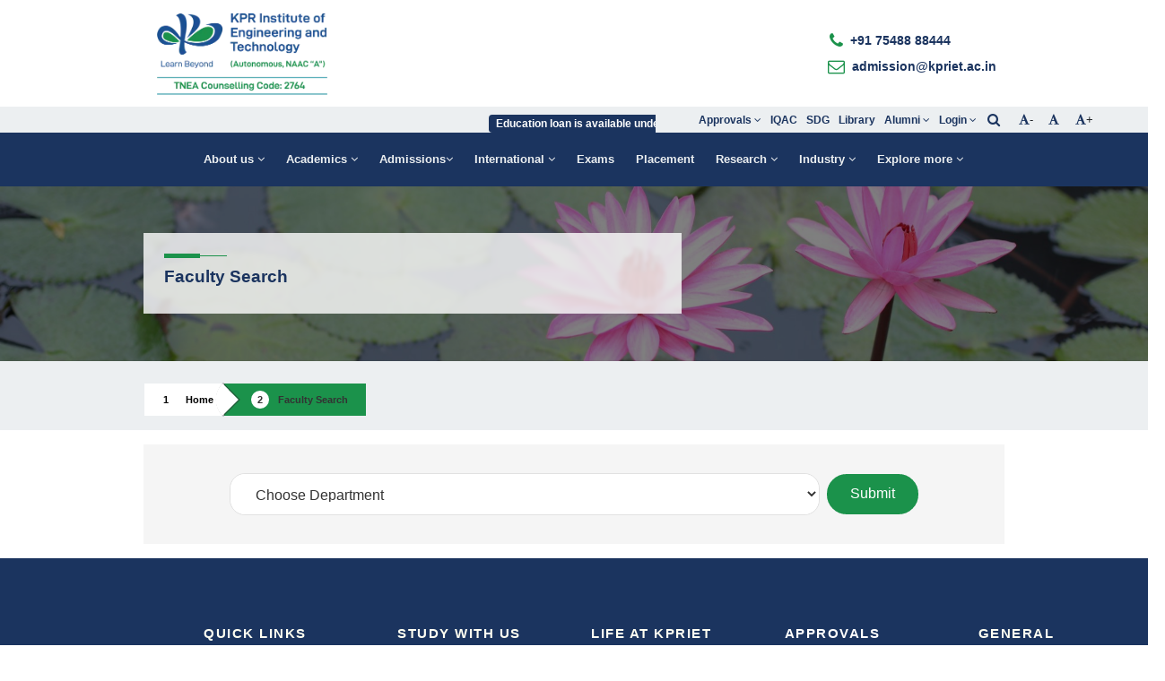

--- FILE ---
content_type: text/html; charset=UTF-8
request_url: https://www.kpriet.ac.in/faculty-search
body_size: 10019
content:
<link rel="canonical" href="/faculty-search"/>
    <link rel="alternate" hreflang="en" href="/faculty-search"/>
    <title>Faculty Search, KPR Institute Engineering and Technology, Autonomous Engineering Institution, Coimbatore, India</title>
    <meta name="description" content="Faculty Search, KPR Institute Engineering and Technology, Autonomous Engineering Institution, Coimbatore, India">
    <meta name="keywords" content="Faculty Search, KPR Institute Engineering and Technology, Autonomous Engineering Institution, Coimbatore, India" />
    <meta name="title" content="Faculty Search, KPR Institute Engineering and Technology, Autonomous Engineering Institution, Coimbatore, India"/>
    <meta property="og:title" content="Faculty Search, KPR Institute Engineering and Technology, Autonomous Engineering Institution, Coimbatore, India">
    <meta name="twitter:title" content="Faculty Search, KPR Institute Engineering and Technology, Autonomous Engineering Institution, Coimbatore, India">
    <style>
        .header-bg {background-image:url("https://www.kpriet.ac.in/asset/frontend/images/faculty-details/staff-search/header.jpg");}
    </style>
<!DOCTYPE HTML>
<html lang="en">
    <head>
        <meta charset="UTF-8"/>
        <meta name="viewport" content="width=device-width, initial-scale=1"/>
        <meta name="language" content="en"/>
        <meta name="author" content="Amirdharajan M">
        <link rel="stylesheet" href="https://www.kpriet.ac.in/asset/frontend/etc.clientlibs/kpr/clientlibs/clientlib-base.css" type="text/css">
        <link rel="icon" href="https://www.kpriet.ac.in/asset/frontend/etc.clientlibs/kpr/clientlibs/clientlib-site/resources/favicon.png" type="image/x-icon"/>
        <link rel="shortcut icon" href="https://www.kpriet.ac.in/asset/frontend/etc.clientlibs/kpr/clientlibs/clientlib-site/resources/favicon.png" type="image/x-icon"/>
        <!-- Facebook Meta Tags -->
        <meta property="og:url" content="https://kpriet.ac.in/">
        <meta property="og:type" content="website">
        <meta property="og:description" content="KPRIET is #1 Ranked Best Engineering College in Coimbatore. Offers engineering Courses in different verticals for both UG & PG. Autonomous, NAAC accredited, AICTE approved and Anna University affiliated Institution.">
        <meta property="og:image" content="https://www.kpriet.ac.in/asset/frontend/etc.clientlibs/kpr/clientlibs/clientlib-site/resources/favicon.png">
        <!-- Twitter Meta Tags -->
        <meta name="twitter:card" content="summary_large_image">
        <meta property="twitter:domain" content="kpriet.ac.in">
        <meta property="twitter:url" content="https://kpriet.ac.in/">
        <meta name="twitter:description" content="KPRIET is #1 Ranked Best Engineering College in Coimbatore. Offers engineering Courses in different verticals for both UG & PG. Autonomous, NAAC accredited, AICTE approved and Anna University affiliated Institution.">
        <meta name="twitter:image" content="https://www.kpriet.ac.in/asset/frontend/etc.clientlibs/kpr/clientlibs/clientlib-site/resources/favicon.png">
                <!-- Pinterest Tag -->
        <meta name="p:domain_verify" content="edcd9ffec6bab05660afb0c931211517"/>

        <!-- Global site tag (gtag.js) - Google Analytics -->
        <script async src="https://www.googletagmanager.com/gtag/js?id=G-Q133TQMVD3"></script>
        <script>
            window.dataLayer = window.dataLayer || [];
            function gtag(){dataLayer.push(arguments);}
            gtag('js', new Date());

            gtag('config', 'G-Q133TQMVD3');
        </script>

        <!-- Meta Pixel Code -->
        <script>
            !function(f,b,e,v,n,t,s)
            {if(f.fbq)return;n=f.fbq=function(){n.callMethod?
            n.callMethod.apply(n,arguments):n.queue.push(arguments)};
            if(!f._fbq)f._fbq=n;n.push=n;n.loaded=!0;n.version='2.0';
            n.queue=[];t=b.createElement(e);t.async=!0;
            t.src=v;s=b.getElementsByTagName(e)[0];
            s.parentNode.insertBefore(t,s)}(window, document,'script',
            'https://connect.facebook.net/en_US/all.js');
            fbq('init', '387321626745756');
            fbq('track', 'PageView');
        </script>
        <noscript>
            <img height="1" width="1" style="display:none"
            src="https://www.facebook.com/tr?id=387321626745756&ev=PageView&noscript=1"/>
        </noscript>
        <!-- End Meta Pixel Code -->

            <!-- Global site tag (gtag.js) - Google Ads: 410521287 -->
            <script async src="https://www.googletagmanager.com/gtag/js?id=AW-410521287"></script>
            <script>
                window.dataLayer = window.dataLayer || [];
                function gtag(){dataLayer.push(arguments);}
                gtag('js', new Date());
                gtag('config', 'AW-410521287');
            </script>

        <link href="https://cdn.jsdelivr.net/npm/bootstrap@5.1.3/dist/css/bootstrap.min.css" rel="stylesheet" integrity="sha384-1BmE4kWBq78iYhFldvKuhfTAU6auU8tT94WrHftjDbrCEXSU1oBoqyl2QvZ6jIW3" crossorigin="anonymous">
        <script src="https://ajax.googleapis.com/ajax/libs/jquery/3.5.1/jquery.min.js"></script>
        <script src="https://cdn.jsdelivr.net/npm/bootstrap@5.1.3/dist/js/bootstrap.bundle.min.js" integrity="sha384-ka7Sk0Gln4gmtz2MlQnikT1wXgYsOg+OMhuP+IlRH9sENBO0LRn5q+8nbTov4+1p" crossorigin="anonymous"></script>
        <script src="https://www.kpriet.ac.in/asset/frontend/js/Chart.min.js" type="text/javascript"></script>
        <link href="//netdna.bootstrapcdn.com/font-awesome/3.2.1/css/font-awesome.css" rel="stylesheet">
        <link rel="stylesheet" href="https://www.kpriet.ac.in/asset/frontend/etc.clientlibs/kpr/clientlibs/new.css?" type="text/css">
    </head>

        <body class="mtGridroot page basicpage en">
        <h1 style="font-size:0;width:1px;height:1px;display:inline-block;overflow:hidden;position:absolute !important;border:0 !important;padding:0 !important;margin:0 !important;clip:rect(1px,1px,1px,1px)">Faculty Search, KPR Institute Engineering and Technology, Autonomous Engineering Institution, Coimbatore, India</h1>
                <div class='width-100'>
    <div class='root'>
    <div class='between-items'>
        <div class="logo">
            <a href="https://www.kpriet.ac.in"><img class='p-1 contain' width='220' src="https://www.kpriet.ac.in/asset/frontend/images/logo/logo-full.webp" /></a>
            <!-- <a id='desktop-only' href="https://www.kpriet.ac.in"><img class='p-1 contain' width='250' src="https://www.kpriet.ac.in/asset/frontend/images/logo/logo-full.webp" /></a> -->
        </div>
        <div class='blue-color'>
            <div class='my-1 center-items flex-nowrap green-color'>
                <i class='fs-5 mx-2 icon-phone col-1'></i>
                <span class='col-11 fw-bold'>
                    <a href="tel:+917548888444">+91 75488 88444</a>
                    <!-- <a href="tel:+917548888555">+91 75488 88555</a> -->
                </span>
            </div>
            <div class='my-1 center-items flex-nowrap green-color'><i class='fs-5 mx-2 icon-envelope-alt col-1'></i><a class='col-11 fw-bold' href="mailto:admission@kpriet.ac.in">admission@kpriet.ac.in</a></div>
        </div>
    </div>
</div>
    <header class="header1">
  <div class="row center-items">
    <!-- menu start here -->
    <div class='col col-12 col-md-12 col-lg-6 col-xl-7 menu-item'>
      <div class="mt-2">
                  <marquee direction="left" onmouseover="this.stop();" onmouseout="this.start();" scrollamount="4">
                          <a target="_blank" href="https://pmvidyalaxmi.co.in" class='badge blue small-font fw-bold'>Education loan is available under the PM Vidyalakshmi Scheme for meritorious students. Click here for more details</a>
                          <a target="_blank" href="https://access.auerc.com/kprieta/guestresources" class='badge blue small-font fw-bold'>Access for AUERC E-Resources</a>
                          <a target="_blank" href="https://kpriet.ac.in/asset/frontend/pdf/general/AICTE YASHASVI Scheme Guidelines.pdf" class='badge blue small-font fw-bold'>AICTE - Yashasvi Scholarship Scheme Guidelines</a>
                      </marquee>
              </div>
    </div>
    <div class='col col-12 col-lg-6 col-xl-5 menu-item' id="desktop-only">
      <nav class="menu1">
        <ul class="menu-main end-items flex-wrap">
          <li class="menu-item-has-children">
            <a href="javascript:void(0)">Approvals <i class="fa fa-angle-down"></i></a>
            <div class="sub-menu single-column-menu">
              <ul>
                <li><a href="https://www.kpriet.ac.in/recognition">Recognition</a></li>
                <li><a href="https://www.kpriet.ac.in/accreditation/naac">NAAC</a></li>
                <li><a href="https://www.kpriet.ac.in/accreditation/ugc">UGC</a></li>
                <li><a href="https://www.kpriet.ac.in/accreditation/nirf">NIRF</a></li>
                <li><a href="https://www.kpriet.ac.in/accreditation/nba">NBA</a></li>
              </ul>
            </div>
          </li>
          <li><a href="https://www.kpriet.ac.in/iqac">IQAC</a></li>
          <li><a href="https://www.kpriet.ac.in/sdg">SDG</a></li>
          <li><a href="https://www.kpriet.ac.in/library">Library</a></li>
          <li class="menu-item-has-children">
            <a href="javascript:void(0)">Alumni <i class="fa fa-angle-down"></i></a>
            <div class="sub-menu single-column-menu">
              <ul>
                <li><a href="https://www.kpriet.ac.in/alumni">Office of Alumni (OAR)</a></li>
                <li><a target="_blank" href="https://kpriet.almaconnect.com/">Alma Connect</a></li>
              </ul>
            </div>
          </li>
          <li class="menu-item-has-children">
            <a href="javascript:void(0)">Login <i class="fa fa-angle-down"></i></a>
            <div class="sub-menu single-column-menu">
              <ul>
                <li><a target="_blank" href="https://erp.kpriet.ac.in:9191/erpoperations/portal/StudentLoginV2.aspx">Student Fee Portal</a></li>
                <li><a target="_blank" href="https://erp.kpriet.ac.in:9191/erpoperations/login.aspx">Student & Staff</a></li>
              </ul>
            </div>
          </li>
          <!-- <button class="btn"><a href="https://www.kpriet.ac.in"><i class="fa fa-home blue-color" aria-hidden="true"></i></a></button> -->
          <button class="btn"><a href="https://www.kpriet.ac.in/search"><i class="fa fa-search blue-color" aria-hidden="true"></i></a></button>
          <button id="btn-decrease" class="btn btn-sm"><i class="fa fa-font blue-color" aria-hidden="true"></i>-</button>
          <button id="btn-orig" class="btn btn-sm"><i class="fa fa-font blue-color" aria-hidden="true"></i></button>
          <button id="btn-increase" class="btn btn-sm"><i class="fa fa-font blue-color" aria-hidden="true"></i>+</button>
        </ul>
      </nav>
    </div>
  </div>
</header>

<style>
  .header1{display: block;width: 100%;position: relative;z-index: 1001; background-color: var(--lightGrey);line-height: 20px !important;}
  .header1 ul{list-style: none !important;margin:0;padding:0;}
  .header1 .menu1 > ul > li{display: inline-block;margin-left: 10px;}
  .header1 .menu1 > ul > li > a{font-size: 12px;font-weight: bold;color: var(--blue);position: relative;transition: color 0.3s ease;}
  .header1 .menu1 > ul > li .sub-menu{position: absolute;z-index: 56;background-color: var(--white);box-shadow: -2px 2px 70px -25px rgba(0, 0, 0, 0.3); padding:0;transition: all 0.5s ease;margin-top:25px;opacity:0;visibility: hidden;}
  .header1 .menu1 > ul > li .sub-menu > ul > li{line-height: 1;}
  .header1 .menu1 > ul > li .sub-menu > ul > li > a{display: inline-block;padding: 10px;font-size: 12px;font-weight: bold;color: var(--blue);transition: color 0.3s ease;text-decoration: none;}
  .header1 .menu1 > ul > li .single-column-menu{min-width: 200px;max-width: 250px;}
  .header1 .menu1 > ul > li .sub-menu > ul > li > a:hover, .header1 .menu1 > ul > li:hover > a{color:var(--green);}
  button{padding: 5px;}
  @media(min-width: 992px){.header1 .menu1 > ul > li.menu-item-has-children:hover .sub-menu{margin-top: 7px;visibility: visible;opacity: 1;}}
  @media(max-width: 991px){.test{display: none;}}
  @keyframes  slideLeft{
    0%{opacity:0;transform: translateX(100%);}
    100%{opacity:1;transform: translateX(0%);	}
  }
  @keyframes  slideRight{
    0%{opacity:1;transform: translateX(0%);}
    100%{opacity:0;transform: translateX(100%);}
  }
</style>
    <!-- <div id='change-tnea-bg' style="position:fixed;bottom:5px;left:5px;padding:8px;z-index:9999">
    <div class='bg-white p-2'>
        <div style='font-size: 1.3rem'>TNEA Code: <strong>2764</strong></div>
    </div>
</div>

<style>
#change-tnea-bg {
    position: fixed;
    bottom: 5px;
    left: 5px;
    padding: 5px;
    border-radius: 5px;
    animation: bgCycle 3s infinite ease-in-out;
    transition: background-color 1s;
}

@keyframes  bgCycle {
    0%   { background-color: #198754; } /* success */
    33%  { background-color: #ffc107; } /* warning */
    66%  { background-color: #dc3545; } /* danger */
    100% { background-color: #198754; } /* back to success */
}
</style> -->
    <header class="header blue">
        <div class="container">
            <div class="d-flex align-items-center justify-content-between justify-content-lg-center">
                <!-- <div class="header-item">
                    <div class="logo">
                        <a href="https://www.kpriet.ac.in"><img class='p-1 contain' width='160' src="https://www.kpriet.ac.in/asset/frontend/images/logo/logo big.webp" /></a>
                    </div>
                </div> -->
                <!-- menu start here -->
                <div class="header-item">
                    <div class="menu-overlay"></div>
                    <nav class="menu">
                        <div class="mobile-menu-head">
                            <div><img width='50' src="https://www.kpriet.ac.in/asset/frontend/images/logo/favicon.webp" /></i></div>
                            <div class="current-menu-title"></div>
                            <div class="go-back"><i class="fa fa-chevron-left"></i></div>
                            <div class="mobile-menu-close">&times;</div>
                        </div>
                        <ul class="menu-main">
                            <li id="mobile-only"><a href="https://www.kpriet.ac.in/search">Google Custom Search</a></li>
                            <li id="mobile-only"><a href="https://www.kpriet.ac.in">Home</a></li>
                            <li class="menu-item-has-children">
                                <a href="javascript:void(0)">About us <i class="fa fa-angle-down"></i></a>
                                <div class="sub-menu single-column-menu">
                                <ul>
                                    <li><a href="https://www.kpriet.ac.in/about">About the Institute</a></li>
                                    <li><a href="https://www.kpriet.ac.in/kpr-group">Management</a></li>
                                    <li><a href="https://www.kpriet.ac.in/about-us/vision-mission-quality-policy">Vision, Mission & Core Values</a></li>
                                    <!-- <li><a href="https://www.kpriet.ac.in/governance/principal">Principal</a></li> -->
                                    <li><a href="https://www.kpriet.ac.in/governance">Governance</a></li>
                                    <li><a href="https://www.kpriet.ac.in/about#core-team">Core Team</a></li>
                                    <li><a href="https://www.kpriet.ac.in/faculty-search">Faculty Search</a></li>
                                    <li><a href="https://www.kpriet.ac.in/policy">Policies & Strategic Plan</a></li>
                                </ul>
                                </div>
                            </li>
                            <li class="menu-item-has-children" id="mobile-only">
                                <a href="javascript:void(0)">Approvals <i class="fa fa-angle-down"></i></a>
                                <div class="sub-menu single-column-menu">
                                <ul>
                                    <li><a href="https://www.kpriet.ac.in/recognition">Recognition</a></li>
                                    <li><a href="https://www.kpriet.ac.in/accreditation/naac">NAAC</a></li>
                                    <li><a href="https://www.kpriet.ac.in/accreditation/ugc">UGC</a></li>
                                    <li><a href="https://www.kpriet.ac.in/accreditation/nirf">NIRF</a></li>
                                    <li><a href="https://www.kpriet.ac.in/accreditation/nba">NBA</a></li>
                                </ul>
                                </div>
                            </li>
                            <li class="menu-item-has-children">
                                <a href="javascript:void(0)">Academics <i class="fa fa-angle-down"></i></a>
                                <div class="sub-menu single-column-menu">
                                <ul>
                                    <li><a href="https://www.kpriet.ac.in/student-services/cfac">Centre for Academic Courses</a></li>
                                    <li><a href="https://www.kpriet.ac.in/study-at-kpriet">Departments</a></li>
                                    <li><a href="https://www.kpriet.ac.in/mba">Business School (MBA)</a></li>
                                    <li><a href="https://www.kpriet.ac.in/professional-societies">Professional Societies</a></li>
                                </ul>
                                </div>
                            </li>
                            <li class="menu-item-has-children">
                                <a href="javascript:void(0)">Admissions<i class="fa fa-angle-down"></i></a>
                                <div class="sub-menu single-column-menu">
                                <ul>
                                    <li><a href="https://www.kpriet.ac.in/admissions">Indian Admission</a></li>
                                    <li><a href="https://www.kpriet.ac.in/scholarship">Merit Scholarships 2025</a></li>
                                </ul>
                                </div>
                            </li>
                            <!-- <li><a href="https://www.kpriet.ac.in/admissions">Admissions</a></li> -->
                            <li class="menu-item-has-children">
                                <a href="javascript:void(0)">International <i class="fa fa-angle-down"></i></a>
                                <div class="sub-menu single-column-menu">
                                    <ul>
                                        <li><a href="https://www.kpriet.ac.in/international-admissions">Admissions </a></li>
                                        <li><a href="https://www.kpriet.ac.in/student-services/international-relations">Global Relations</a></li>
                                    </ul>
                                </div>
                            </li>
                            <li><a href="https://www.kpriet.ac.in/coe">Exams</a></li>
                            <li><a href="https://www.kpriet.ac.in/placement">Placement</a></li>
                            <li class="menu-item-has-children" id="mobile-only">
                                <a href="javascript:void(0)">Alumni <i class="fa fa-angle-down"></i></a>
                                <div class="sub-menu single-column-menu">
                                    <ul>
                                        <li><a href="https://www.kpriet.ac.in/alumni">Alumni Home Page</a></li>
                                        <li><a target="_blank" href="https://kpriet.almaconnect.com/">Alma Connect</a></li>
                                    </ul>
                                </div>
                            </li>
                            <li class="menu-item-has-children">
                                <a href="javascript:void(0)">Research <i class="fa fa-angle-down"></i></a>
                                <div class="sub-menu single-column-menu">
                                    <ul>
                                        <li><a href="https://www.kpriet.ac.in/research">Research</a></li>
                                        <li><a href="https://www.kpriet.ac.in/research/people-at-cfrd">People at CFRD</a></li>
                                        <li><a href="https://www.kpriet.ac.in/research/grants-received">Grants Received</a></li>
                                        <li><a href="https://www.kpriet.ac.in/research/publications">Publications</a></li>
                                        <li><a href="https://www.kpriet.ac.in/research/IPR">Intellectual Property Rights</a></li>
                                        <li><a href="https://www.kpriet.ac.in/research/thrust-areas">Thrust Areas</a></li>
                                        <li><a href="https://www.kpriet.ac.in/research/facilities">Research Facilities</a></li>
                                    </ul>
                                </div>
                            </li>
                            <li class="menu-item-has-children">
                                <a href="javascript:void(0)">Industry <i class="fa fa-angle-down"></i></a>
                                <div class="sub-menu single-column-menu">
                                    <ul>
                                        <li><a href="https://www.kpriet.ac.in/student-services/iipc">IIPC</a></li>
                                        <li><a href="https://www.kpriet.ac.in/student-services/ciied">CIIED</a></li>
                                        <li><a href="https://www.kpriet.ac.in/student-services/iipc/coe">Centre of Excellences</a></li>
                                        <li><a href="https://www.kpriet.ac.in/labs">Laboratories</a></li>
                                        <li><a href="https://www.kpriet.ac.in/products">Product</a></li>
                                    </ul>
                                </div>
                            </li>
                            <li class="menu-item-has-children" id="mobile-only">
                                <a href="javascript:void(0)">Login <i class="fa fa-angle-down"></i></a>
                                <div class="sub-menu single-column-menu">
                                    <ul>
                                        <li><a target="_blank" href="https://erp.kpriet.ac.in:9191/erpoperations/portal/StudentLoginV2.aspx">Student Fee Portal</a></li>
                                        <li><a target="_blank" href="https://erp.kpriet.ac.in:9191/erpoperations/login.aspx">Student & Staff</a></li>
                                    </ul>
                                </div>
                            </li>
                            <li id="mobile-only"><a href="https://www.kpriet.ac.in/iqac">IQAC</a></li>
                            <li id="mobile-only"><a href="https://www.kpriet.ac.in/sdg">Sustainability</a></li>
                            <li id="mobile-only"><a href="https://www.kpriet.ac.in/library">Library</a></li>
                            <li class="menu-item-has-children">
                                <a href="javascript:void(0)">Explore more <i class="fa fa-angle-down"></i></a>
                                <div class="sub-menu mega-menu mega-menu-column-4">
                                    <div class="list-item">
                                        <h4 class="item-title">Media Spot Lights</h4>
                                        <ul>
                                            <li><a href="https://www.kpriet.ac.in/kpriet-in-the-media">KPRIET in the Media</a></li>
                                            <!-- <li><a href="https://www.kpriet.ac.in/gallery">Photo Gallery</a></li> -->
                                            <li><a href="https://www.kpriet.ac.in/stories">Stories</a></li>
                                        </ul>
                                        <hr />
                                        <h4 class="item-title">AICTE</h4>
                                        <ul>
                                            <li><a href="https://www.kpriet.ac.in/aicte-mandatory-disclosure">Mandatory Disclosures</a></li>
                                            <li><a href="https://www.aicte-india.org/feedback/" target='_blank'>Feedback (Student & Faculty)</a></li>
                                        </ul>
                                    </div>
                                    <div class="list-item">
                                        <h4 class="item-title">Life at KPR</h4>
                                        <ul>
                                            <li><a href="https://www.kpriet.ac.in/facility">Facilities</a></li>
                                            <li><a href="https://www.kpriet.ac.in/sangamam">Sangamam</a></li>
                                            <li><a href="https://www.kpriet.ac.in/ignitrron">Ignitrron</a></li>
                                            <li><a href="https://www.kpriet.ac.in/community-services">Community Services</a></li>
                                            <li><a href="https://www.kpriet.ac.in/student-services">Student Services</a></li>
                                            <li><a href="https://www.kpriet.ac.in/student-services/sa">Student Affairs</a></li>
                                            <li><a href="https://www.kpriet.ac.in/staff-services/fa">Faculty Affairs</a></li>
                                        </ul>
                                    </div>
                                    <div class="list-item">
                                        <h4 class="item-title">General Information</h4>
                                        <ul>
                                            <li><a href="https://www.kpriet.ac.in/grievances">Grievance Redressal Committee</a></li>
                                            <li><a href="https://www.kpriet.ac.in/icc">Internal Complaints Committee (ICC)</a></li>
                                            <li><a href="https://www.kpriet.ac.in/student-services/scst">SC and ST Cell</a></li>
                                            <li><a href="https://www.kpriet.ac.in/student-services/social">Social Links</a></li>
                                            <li><a href="https://www.kpriet.ac.in/downloads">Downloads</a></li>
                                            <li><a href="https://www.kpriet.ac.in/career">Career</a></li>
                                            <li><a href="https://www.kpriet.ac.in/asset/frontend/pdf/general/campusmap_kpriet-1.pdf" target="_blank">Campus Map</a></li>
                                            <li><a href="https://www.kpriet.ac.in/sitemap">Site Map</a></li>
                                            <li><a href="https://docs.google.com/forms/d/e/1FAIpQLSdPVAhs_PbS1hIIORJhuo7oYxn4prFR2CwKq1fZuxAFOYOjJA/viewform" target="_blank">Website Feedback</a></li>
                                            <li><a href="https://www.kpriet.ac.in/contact">Contact us</a></li>
                                        </ul>
                                    </div>
                                    <div class="list-item"><img width='90%' src="https://www.kpriet.ac.in/asset/frontend/images/about/21st_century.webp" alt="KPRIET"/></div>
                                </div>
                            </li>
                            <li id="mobile-only">
                                <br><br>
                                <div class='tiny-font text-center'>powered by ITSIM, KPRIET</div>
                                <br><br>
                            </li>
                        </ul>
                    </nav>
                </div>
                <div class="header-item">
                    <div class="mobile-menu-trigger"><span></span></div>
                </div>
            </div>
        </div>
    </header>
</div>

<style>
    :before,:after{box-sizing: border-box;}
    .container{max-width: 1200px;margin:auto;}
    .header ul{list-style: none !important;margin:0;padding:0;}
    .header{display: block;width: 100%;z-index: 1000 !important;padding:5px;}
    .header .menu > ul > li{display: inline-block;line-height: 50px;margin-left: 20px;}
    .header .menu > ul > li > a{font-size: 13px;font-weight: bold;color: var(--lightGrey);transition: color 0.3s ease;}
    .header .menu > ul > li .sub-menu{position: absolute;z-index: 1000;background-color: var(--white);box-shadow: -2px 2px 70px -25px rgba(0, 0, 0, 0.3); padding: 10px;transition: all 0.5s ease;margin-top:25px;opacity:0;visibility: hidden;}
    .header .menu > ul > li .sub-menu > ul > li{line-height: 1;}
    .header .menu > ul > li .sub-menu > ul > li > a{display: inline-block;padding: 10px;font-size: 13px;font-weight: bold;color: var(--blue);transition: color 0.3s ease;text-decoration: none;}
    .header .menu > ul > li .single-column-menu{min-width: 280px;max-width: 350px;}
    .header .menu > ul > li .sub-menu.mega-menu > .list-item > ul > li{line-height: 1;display: block; }
    .header .menu > ul > li .sub-menu.mega-menu > .list-item > ul > li > a {padding: 10px 0;display: inline-block;font-size: 13px;color: var(--blue);transition: color 0.3s ease;}
    .header .menu > ul > li .sub-menu.mega-menu{ left: 50%;transform: translateX(-50%);}
    .header .menu > ul > li .sub-menu.mega-menu-column-4{max-width: 1100px;width: 100%;display: flex;flex-wrap: wrap;padding:20px;}
    .header .menu > ul > li .sub-menu.mega-menu-column-4 > .list-item{flex:0 0 25%;padding:0 15px;}
    .header .menu > ul > li .sub-menu.mega-menu-column-4 > .list-item .item-title{font-size: 15px;font-weight: bold;color: var(--green);line-height: 1;padding:10px 0;}
    .header .menu > ul > li .sub-menu.mega-menu-column-4 > .list-item.text-center .item-title{text-align: center;}
    .header .menu > ul > li .sub-menu.mega-menu-column-4 > .list-item img{max-width: 100%;width: 100%;vertical-align: middle;margin-top: 10px;height: 300px;object-fit: contain;}
    .header .menu > ul > li .sub-menu.mega-menu > .list-item > ul > li > a:hover, .header .menu > ul > li .sub-menu > ul > li > a:hover, .header .menu > ul > li:hover > a{color:var(--green);}
    .mobile-menu-head, .mobile-menu-trigger{display: none;}
    @media(min-width: 992px){
        #mobile-only {display: none;}
        .header .menu > ul > li.menu-item-has-children:hover .sub-menu{margin-top: 6px;visibility: visible;opacity: 1;}
    }
@media(max-width: 991px){
#mobile-only {display: block;}
.header .mobile-menu-trigger{display: flex;height: 30px;width: 30px;margin-left: 15px;cursor: pointer;align-items: center;justify-content: center;}
.header .mobile-menu-trigger span{display: block;height: 2px;background-color: var(--lightGrey);width: 24px;position: relative;}
.header .mobile-menu-trigger span:before, .header .mobile-menu-trigger span:after{content: '';position: absolute;left:0;width: 100%;height: 100%;background-color: var(--lightGrey);}
.header .mobile-menu-trigger span:before{top:-6px;}
.header .mobile-menu-trigger span:after{top:6px;}
.header .menu{position: fixed;width: 320px;background-color:#ffffff;left:0;top:0;height: 100%;overflow: hidden;transform: translate(-100%);transition: all 0.5s ease;z-index: 9997;}
.header .menu.active{transform: translate(0%);}
.header .menu > ul > li{line-height: 1;margin:0;display: block;}
.header .menu > ul > li > a{line-height: 50px;height: 50px;padding:0 50px 0 15px;display: block;border-bottom: 1px solid rgba(0,0,0,0.1);color: var(--blue)}
.header .menu > ul > li > a i{position: absolute;height: 50px;width: 50px;top:0;right: 0;text-align: center;line-height: 50px;transform: rotate(-90deg);}
.header .menu .mobile-menu-head{display: flex;height: 50px;border-bottom: 1px solid rgba(0,0,0,0.1);justify-content: space-between;align-items: center;position: relative;z-index: 9996;position: sticky;background-color: var(--white);padding: 30px 10px;}
.header .menu .mobile-menu-head .go-back{height: 50px;width: 35px;border-left: 1px solid rgba(0,0,0,0.1);cursor: pointer;line-height: 50px;text-align: right;display: none;}
.header .menu .mobile-menu-head.active .go-back{display: block;}
.header .menu .mobile-menu-head .current-menu-title{font-size: 14px;font-weight: bold;color:var(--blue);}
.header .menu .mobile-menu-head .mobile-menu-close{height: 50px;width: 50px;border-left: 1px solid rgba(0,0,0,0.1);cursor: pointer;line-height: 50px;text-align: center;color:#000000;	font-size: 25px;}
.header .menu .menu-main{height: 100%;overflow-x: hidden;overflow-y: auto;}
.header .menu > ul > li .sub-menu.mega-menu,
.header .menu > ul > li .sub-menu{visibility: visible;opacity: 1;position: absolute;box-shadow: none;margin:0;padding:15px;top:0;left:0;width: 100%;height: 100%;padding-top: 65px;max-width: none;min-width: auto;display: none;transform: translateX(0%);overflow-y: auto;}
.header .menu > ul > li .sub-menu.active{display: block;}
.header .menu > ul > li .sub-menu.mega-menu-column-4 > .list-item img{margin-top:0;}
.header .menu > ul > li .sub-menu.mega-menu-column-4 > .list-item.text-center .item-title{margin-bottom: 20px;}
.header .menu > ul > li .sub-menu.mega-menu-column-4 > .list-item.text-center:last-child .item-title{margin-bottom:0px;}
.header .menu > ul > li .sub-menu.mega-menu-column-4 > .list-item{flex: 0 0 100%;padding: 0px;}
.header .menu > ul > li .sub-menu > ul > li > a,
.header .menu > ul > li .sub-menu.mega-menu > .list-item > ul > li > a{display: block;}
.header .menu > ul > li .sub-menu.mega-menu > .list-item > ul {margin-bottom: 15px;}
.menu-overlay{position: fixed;background-color: rgba(0,0,0,0.5);left:0;top:0;width: 100%;height: 100%;z-index: 9995;visibility: hidden;opacity:0;transition: all 0.5s ease;}
.menu-overlay.active{visibility: visible;opacity:1;}
}
@keyframes  slideLeft{
0%{opacity:0;transform: translateX(100%);}
100%{opacity:1;transform: translateX(0%);	}
}
@keyframes  slideRight{
0%{opacity:1;transform: translateX(0%);}
100%{opacity:0;transform: translateX(100%);}
}
</style>
<script>
  const menu = document.querySelector(".menu");
  const menuMain = menu.querySelector(".menu-main");
  const goBack = menu.querySelector(".go-back");
  const menuTrigger = document.querySelector(".mobile-menu-trigger");
  const closeMenu = menu.querySelector(".mobile-menu-close");
  let subMenu;
  menuMain.addEventListener("click", (e) =>{
    if(!menu.classList.contains("active")){
      return;
    }
    if(e.target.closest(".menu-item-has-children")){
      const hasChildren = e.target.closest(".menu-item-has-children");
        showSubMenu(hasChildren);
    }
  });
  goBack.addEventListener("click",() =>{
    hideSubMenu();
  })
  menuTrigger.addEventListener("click",() =>{
    toggleMenu();
  })
  closeMenu.addEventListener("click",() =>{
    toggleMenu();
  })
  document.querySelector(".menu-overlay").addEventListener("click",() =>{
    toggleMenu();
  })
  function toggleMenu(){
    menu.classList.toggle("active");
    document.querySelector(".menu-overlay").classList.toggle("active");
  }
  function showSubMenu(hasChildren){
      subMenu = hasChildren.querySelector(".sub-menu");
      subMenu.classList.add("active");
      subMenu.style.animation = "slideLeft 0.5s ease forwards";
      const menuTitle = hasChildren.querySelector("i").parentNode.childNodes[0].textContent;
      menu.querySelector(".current-menu-title").innerHTML=menuTitle;
      menu.querySelector(".mobile-menu-head").classList.add("active");
  }

  function  hideSubMenu(){  
    subMenu.style.animation = "slideRight 0.5s ease forwards";
    setTimeout(() =>{
      subMenu.classList.remove("active");	
    },300); 
    menu.querySelector(".current-menu-title").innerHTML="";
    menu.querySelector(".mobile-menu-head").classList.remove("active");
  }

  window.onresize = function(){
    if(this.innerWidth >991){
      if(menu.classList.contains("active")){
        toggleMenu();
      }
    }
  }
</script>        <div class='header-bg d-flex align-items-end align-items-md-center'>
            <div class='root'>
                <div class='mirror-glass-white p-4' style='max-width: 600px'>
                    <div class="title"></div>
                    <div class="h5 blue-color fw-bold">Faculty Search</div>
                </div>
            </div>
        </div>
        <div class='light-bg'>
            <div class='root'>
                <nav class="breadcrumb">
                    <a class="light-border tiny-font" href="https://www.kpriet.ac.in">Home</a>
                    <a class="light-border tiny-font active" href="https://www.kpriet.ac.in/faculty-search">Faculty Search</a>
                </nav>
            </div>
        </div>
        <div class="root">
            <div class="responsivegrid">
                <div class="aem-Grid aem-Grid--12 aem-Grid--default--12 aem-Grid--phone--12">
                    <div class="aem-Grid aem-Grid--12 aem-Grid--default--12 aem-Grid--phone--12 ">
                        <div class="tabs aem-GridColumn aem-GridColumn--default--12">
                            <div class="tabs--wpr ">
                                <div class="tab-content">
                                    <div role="tabpanel" class="tab-pane active" id="tabs-browse-study-areas">
                                        <div class="tab-pane--content">
                                            <div class="aem-Grid aem-Grid--12 aem-Grid--default--12 ">
                                                <div class="experiencefragment aem-GridColumn aem-GridColumn--default--12">
                                                    <div id="browse-study-areas-experiencefragment_1">
                                                        <div class="xfpage page basicpage">
                                                            <div class="xf-content-height">
                                                                <div class="aem-Grid aem-Grid--12 aem-Grid--default--12 ">
                                                                    <div class="searchinput kprsearch--grey aem-GridColumn aem-GridColumn--default--12">
                                                                        <form method="POST" action="https://www.kpriet.ac.in/faculty-search" accept-charset="UTF-8"><input name="_token" type="hidden" value="y4eeLfnRPYdid2h9vgPoIn7kHhqwNGVqmDglTR8T">
                                                                            <div class='searchwrap'>
                                                                                <div class="col-md-12 col-lg-12 kpr-searchbox-sectioncontainer" id="input-outer">
                                                                                    <span class="hidden-label"><label for="kpr-search-val">Search courses</label></span>
                                                                                    <div class="kpr-searchbox-section">
                                                                                        <select class="kpr-searchbox-text" id="department_id" name="department_id"><option value="" selected="selected">Choose Department</option><option value="1">Department of Artificial Intelligence and Data Science</option><option value="21">Department of Artificial Intelligence and Machine Learning</option><option value="4">Department of Biomedical Engineering</option><option value="7">Department of Chemical Engineering</option><option value="2">Department of Civil Engineering</option><option value="19">Department of Computer Science and Business Systems</option><option value="5">Department of Computer Science and Engineering</option><option value="8">Department of Electrical and Electronics Engineering</option><option value="3">Department of Electronics and Communication Engineering</option><option value="18">Department of Information Technology</option><option value="6">Department of Mechanical Engineering</option><option value="20">Department of Mechatronics Engineering</option><option value="22">General Engineering</option><option value="15">Department of English</option><option value="14">Department of Maths</option><option value="9">Department of Physics</option><option value="13">Department of Chemistry</option></select>
                                                                                    </div>
                                                                                    <div class="kpr-searchbox-iconsection btn_Wrap_Primary">
                                                                                        <div class="form-group">
                                                                                            <input class="kpr_btnCta kpr_primaryBtn kpr-searchbox-icon" type="submit" value="Submit">
                                                                                        </div>
                                                                                    </div>
                                                                                </div>
                                                                            </div>
                                                                        </form>
                                                                    </div>
                                                                </div>
                                                            </div>
                                                        </div>
                                                    </div>
                                                </div>
                                            </div>
                                        </div>
                                    </div>
                                </div>
                            </div>
                        </div>
                    </div>
                </div>
            </div>
        </div>
                <footer class="footer m-auto blue">
    <div class="container-fluid wave-bg-fill">
        <div class="row py-5 justify-content-center">
            <div class="col-10 col-sm-4 col-md-3 col-lg-2 center-items myfade">
                <div class='text-center'>
                    <a href="/">
                        <img width="120" src="https://www.kpriet.ac.in/asset/frontend/images/logo/logo-footer-white.png" alt='logo' />
                    </a>
                </div>
            </div>
            <div class="col-10 col-sm-4 col-md-3 col-lg-2 myfade">
                <div class="footer-menu">
                    <h2 class="footer-menu-name">Quick Links</h2>
                    <ul class="footer-menu-list">
                        <li class="menu-item menu-item-type-post_type menu-item-object-product"><a href="https://www.kpriet.ac.in/stories">News</a></li>
                        <li class="menu-item menu-item-type-post_type menu-item-object-product"><a href="https://www.kpriet.ac.in/happenings">Events</a></li>
                        <li class="menu-item menu-item-type-post_type menu-item-object-product"><a href="https://www.kpriet.ac.in/gallery">Gallery</a></li>
                        <li class="menu-item menu-item-type-post_type menu-item-object-product"><a href="https://www.kpriet.ac.in/products">Products</a></li>
                        <li class="menu-item menu-item-type-post_type menu-item-object-product"><a href="https://www.kpriet.ac.in/downloads">Downloads</a></li>
                        <li class="menu-item menu-item-type-post_type menu-item-object-product"><a href="https://www.kpriet.ac.in/asset/frontend/pdf/general/campusmap_kpriet-1.pdf" target="_blank">Maps</a></li>
                        <li class="menu-item menu-item-type-post_type menu-item-object-product"><a href="https://www.kpriet.ac.in/contact?utm_source=website&amp;utm_medium=organic">Contact</a></li>
                    </ul>
                </div>
            </div>
            <div class="col-10 col-sm-4 col-md-3 col-lg-2 myfade">
                <div class="footer-menu">
                <h2 class="footer-menu-name">Study with us</h2>
                <ul class="footer-menu-list">
                    <li class="menu-item"><a href="https://www.kpriet.ac.in/ug-course">Undergraduate Programmes</a></li>
                    <li class="menu-item"><a href="https://www.kpriet.ac.in/pg-course">Postgraduate Programmes</a></li>
                    <li class="menu-item"><a href="https://www.kpriet.ac.in/research">Research Programmes (CFRD)</a></li>
                    <li class="menu-item"><a href="https://www.kpriet.ac.in/student-services/cfla">Liberal Arts Courses</a></li>
                    <li class="menu-item"><a href="/contact/?utm_source=website&utm_medium=organic">Applying to KPRIET</a></li>
                    <li class="menu-item"><a href="https://www.kpriet.ac.in/eligibility">Eligibility</a></li>
                </ul>
                </div>
            </div>
            <div class="col-10 col-sm-4 col-md-3 col-lg-2 myfade">
                <div class="footer-menu">
                    <h2 class="footer-menu-name">Life at KPRIET</h2>
                    <ul id="menu-legal" class="footer-menu-list">
                        <li class="menu-item"><a href="https://www.kpriet.ac.in/student-services">Student Services</a></li>
                        <li class="menu-item"><a href="https://www.kpriet.ac.in/physical-education">Sports Life</a></li>
                        <li class="menu-item"><a href="https://www.kpriet.ac.in/opportunities">Opportunities</a></li>
                        <li class="menu-item"><a href="https://www.kpriet.ac.in/library">Library</a></li>
                        <li class="menu-item"><a href="https://www.kpriet.ac.in/transport">Transport</a></li>
                        <li class="menu-item"><a href="https://www.kpriet.ac.in/cftie">CFTIE</a></li>
                    </ul>
                </div>
            </div>
            <div class="col-10 col-sm-4 col-md-3 col-lg-2 myfade">
                <div class="footer-menu">
                    <h2 class="footer-menu-name"><a href="javascript:void(0)">Approvals</a></h2>
                    <ul id="menu-legal" class="footer-menu-list">
                        <li class="menu-item"><a href="https://www.kpriet.ac.in/recognition" class="fw-bold m-1 medium-font text-white">Recognition</a></li>
                        <li class="menu-item"><a href="https://www.kpriet.ac.in/accreditation/naac" class="fw-bold m-1 medium-font text-white">NAAC</a></li>
                        <li class="menu-item"><a href="https://www.kpriet.ac.in/accreditation/ugc" class="fw-bold m-1 medium-font text-white">UGC</a></li>
                        <li class="menu-item"><a href="https://www.kpriet.ac.in/accreditation/nirf" class="fw-bold m-1 medium-font text-white">NIRF</a></li>
                        <li class="menu-item"><a href="https://www.kpriet.ac.in/accreditation/nba" class="fw-bold m-1 medium-font text-white">NBA</a></li>
                    </ul>
                </div>
            </div>
            <div class="col-10 col-sm-4 col-md-3 col-lg-2 myfade">
                <div class="footer-menu">
                    <h2 class="footer-menu-name">General Information</h2>
                    <ul id="menu-legal" class="footer-menu-list">
                        <li class="menu-item"><a href="https://www.kpriet.ac.in/grievances">Grievance Redressal Committee</a></li>
                        <li class="menu-item"><a href="https://www.kpriet.ac.in/icc">Internal Complaints Committee (ICC)</a></li>
                        <li class="menu-item"><a href="https://www.kpriet.ac.in/student-services/scst">SC and ST Cell</a></li>
                        <li class="menu-item"><a href="https://www.kpriet.ac.in/student-services/social">Social Links</a></li>
                        <li class="menu-item"><a href="https://www.kpriet.ac.in/downloads">Downloads</a></li>
                        <li class="menu-item"><a href="https://www.kpriet.ac.in/career">Career</a></li>
                        <li class="menu-item"><a href="https://www.kpriet.ac.in/contact?utm_source=website&amp;utm_medium=organic">Contact</a></li>
                        <li class="menu-item"><a href="https://www.kpriet.ac.in/asset/frontend/pdf/general/campusmap_kpriet-1.pdf">Campus Map</a></li>
                        <li class="menu-item"><a href="https://www.kpriet.ac.in/sitemap">Site Map</a></li>
                        <li class="menu-item"><a href="https://www.kpriet.ac.in/aicte-mandatory-disclosure">AICTE Mandatory Disclosure</a></li>
                        <li class="menu-item"><a href="https://www.kpriet.ac.in/help-desk">Help Desk</a></li>
                    </ul>
                </div>
            </div>
        </div>
    </div>
    <div class="footer-copyright d-flex justify-content-evenly align-items-center flex-wrap-reverse">
        <div style='font-size: 0.8rem !important' class="text-left">Copyright © 2026 KPR Institute of Engineering and Technology | Run by K.P.R. Charities | <a style='font-size: 0.8rem !important' href="https://www.kpriet.ac.in/privacy-policy">Terms and Privacy</a> | <a style='font-size: 0.8rem !important' href="https://www.kpriet.ac.in/policy">Policy</a> | <a style='font-size: 0.8rem !important' href="https://www.kpriet.ac.in/phishing">Phishing</a> | Registration Code: 00192, UGC Approved</div>
        <div class="py-3">
            <a class='m-1 p-1' href="https://www.facebook.com/KPRIETonline" target="_blank" aria-label='For Facebook'><i class="fa fa-facebook"></i></a>
            <a class='m-1 p-1' href="https://www.instagram.com/kprietonline/" target="_blank" aria-label='For Instagram'><i class="fa fa-instagram"></i></a>
            <a class='m-1 p-1' href="https://twitter.com/kprietonline" target="_blank" aria-label='For X'><svg fill="currentColor" color="#fff" xmlns="http://www.w3.org/2000/svg" fill="#111" height="1em" viewBox="0 0 512 512"><path d="M389.2 48h70.6L305.6 224.2 487 464H345L233.7 318.6 106.5 464H35.8L200.7 275.5 26.8 48H172.4L272.9 180.9 389.2 48zM364.4 421.8h39.1L151.1 88h-42L364.4 421.8z"/></svg></a>
            <a class='m-1 p-1' href="https://www.linkedin.com/school/kprietonline" target="_blank" aria-label='For Linkedin'><i class="fa fa-linkedin"></i></a>
            <a class='m-1 p-1' href="https://www.youtube.com/channel/UCMCglqBwW_IghjFuLQzAEBg" target="_blank" aria-label='For Youtube'><i class="fa fa-youtube"></i></a>
        </div>
    </div>
</footer>

  <style>

.footer a {
    color: #fff;
    text-decoration: none;
    transition-duration: 0.2s;
}
.footer a:hover {
    color: #c9c9c9;
}

.footer {
    color: #fff;
}

.footer-content-column {
    box-sizing: border-box;
    float: left;
    padding-left: 15px;
    padding-right: 15px;
    width: 100%;
    color: #fff;
}

.footer-content-column ul li a {
  color: #fff;
  text-decoration: none;
}

.footer-logo-link {
    display: inline-block;
}
.footer-menu {
    margin-top: 30px;
}

.footer-menu-name {
    color: #fffff2;
    font-size: 15px;
    font-weight: 900;
    letter-spacing: .1em;
    line-height: 18px;
    margin-bottom: 0;
    margin-top: 0;
    text-transform: uppercase;
}
.footer-menu-list {
    list-style: none;
    margin-bottom: 0;
    margin-top: 10px;
    padding-left: 0;
}
.footer-menu-list li {
    margin-top: 5px;
}
.footer-copyright {
    background-color: #1e3a62;
    color: #fff;
    padding: 15px 30px;
  text-align: center;
}
</style>    </body>

            <script type="text/javascript" src="https://www.kpriet.ac.in/asset/frontend/etc.clientlibs/kpr/clientlibs/clientlib-dependencies.js"></script>
        <script type="text/javascript" src="https://www.kpriet.ac.in/asset/frontend/etc.clientlibs/kpr/clientlibs/clientlib-base.js"></script>
    <!-- Start of HubSpot Embed Code -->
    <script type="text/javascript" id="hs-script-loader" async defer src="//js.hs-scripts.com/8237042.js"></script>
    <!-- End of HubSpot Embed Code -->
    </body>
</html>
<script>
  var $affectedElements = $("p, h1, h2, h3, h4, h5, h6, div, li, a"); // Can be extended, ex. $("div, p, span.someClass")

  // Storing the original size in a data attribute so size can be reset
    $affectedElements.each( function(){
        var $this = $(this);
        $this.data("orig-size", $this.css("font-size") );
    });

    $("#btn-increase").click(function(){
        changeFontSize(1);
    })

    $("#btn-decrease").click(function(){
        changeFontSize(-1);
    })

    $("#btn-orig").click(function(){
        $affectedElements.each( function(){
            var $this = $(this);
            $this.css( "font-size" , $this.data("orig-size") );
        });
    })
    function changeFontSize(direction){
        $affectedElements.each( function(){
            var $this = $(this);
            $this.css( "font-size" , parseInt($this.css("font-size"))+direction );
        });
    }
</script>

--- FILE ---
content_type: text/css
request_url: https://www.kpriet.ac.in/asset/frontend/etc.clientlibs/kpr/clientlibs/clientlib-base.css
body_size: 102210
content:
/*!
 * Bootstrap v3.3.7 (http://getbootstrap.com)
 * Copyright 2011-2016 Twitter, Inc.
 * Licensed under MIT (https://github.com/twbs/bootstrap/blob/master/LICENSE)
 */
/*! normalize.css v3.0.3 | MIT License | github.com/necolas/normalize.css */
html {
    font-family: sans-serif;
    -ms-text-size-adjust: 100%;
    -webkit-text-size-adjust: 100%;
}
body {
    margin: 0;
}

article,
aside,
details,
figcaption,
figure,
footer,
header,
hgroup,
main,
menu,
nav,
section,
summary {
    display: block;
}
audio,
canvas,
progress,
video {
    display: inline-block;
    vertical-align: baseline;
}
audio:not([controls]) {
    display: none;
    height: 0;
}
[hidden],
template {
    display: none;
}
a {
    background-color: transparent;
}
a:active,
a:hover {
    outline: 0;
}
abbr[title] {
    border-bottom: 1px dotted;
}
b,
strong {
    font-weight: bold;
}
dfn {
    font-style: italic;
}
h1 {
    font-size: 2em;
    margin: 0.67em 0;
}
mark {
    background: #ff0;
    color: #000;
}
small {
    font-size: 80%;
}
sub,
sup {
    font-size: 75%;
    line-height: 0;
    position: relative;
    vertical-align: baseline;
}
sup {
    top: -0.5em;
}
sub {
    bottom: -0.25em;
}
img {
    border: 0;
}
svg:not(:root) {
    overflow: hidden;
}
figure {
    margin: 1em 40px;
}
hr {
    box-sizing: content-box;
    height: 0;
}
pre {
    overflow: auto;
}
code,
kbd,
pre,
samp {
    font-family: monospace, monospace;
    font-size: 1em;
}
button,
input,
optgroup,
select,
textarea {
    color: inherit;
    font: inherit;
    margin: 0;
}
button {
    overflow: visible;
}
button,
select {
    text-transform: none;
}
button,
html input[type="button"],
input[type="reset"],
input[type="submit"] {
    -webkit-appearance: button;
    cursor: pointer;
}
button[disabled],
html input[disabled] {
    cursor: default;
}
button::-moz-focus-inner,
input::-moz-focus-inner {
    border: 0;
    padding: 0;
}
input {
    line-height: normal;
}
input[type="checkbox"],
input[type="radio"] {
    box-sizing: border-box;
    padding: 0;
}
input[type="number"]::-webkit-inner-spin-button,
input[type="number"]::-webkit-outer-spin-button {
    height: auto;
}
input[type="search"] {
    -webkit-appearance: textfield;
    box-sizing: content-box;
}
input[type="search"]::-webkit-search-cancel-button,
input[type="search"]::-webkit-search-decoration {
    -webkit-appearance: none;
}
fieldset {
    border: 1px solid #c0c0c0;
    margin: 0 2px;
    padding: 0.35em 0.625em 0.75em;
}
legend {
    border: 0;
    padding: 0;
}
textarea {
    overflow: auto;
}
optgroup {
    font-weight: bold;
}
table {
    border-collapse: collapse;
    border-spacing: 0;
}
td,
th {
    padding: 0;
}
/*! Source: https://github.com/h5bp/html5-boilerplate/blob/master/src/css/main.css */
@media print {
    *,
    *:before,
    *:after {
        background: transparent !important;
        color: #000 !important;
        box-shadow: none !important;
        text-shadow: none !important;
    }
    a,
    a:visited {
        text-decoration: underline;
    }
    a[href]:after {
        content: " (" attr(href) ")";
    }
    abbr[title]:after {
        content: " (" attr(title) ")";
    }
    a[href^="#"]:after,
    a[href^="javascript:"]:after {
        content: "";
    }
    pre,
    blockquote {
        border: 1px solid #999;
        page-break-inside: avoid;
    }
    thead {
        display: table-header-group;
    }
    tr,
    img {
        page-break-inside: avoid;
    }
    img {
        max-width: 100% !important;
    }
    p,
    h2,
    h3 {
        orphans: 3;
        widows: 3;
    }
    h2,
    h3 {
        page-break-after: avoid;
    }
    .btn > .caret,
    .dropup > .btn > .caret {
        border-top-color: #000 !important;
    }
    .label {
        border: 1px solid #000;
    }
    .table {
        border-collapse: collapse !important;
    }
    .table td,
    .table th {
        background-color: #fff !important;
    }
    .table-bordered th,
    .table-bordered td {
        border: 1px solid #ddd !important;
    }
}
@font-face {
    font-family: "Glyphicons Halflings";
}
.glyphicon {
    position: relative;
    top: 1px;
    display: inline-block;
    font-family: "Glyphicons Halflings";
    font-style: normal;
    font-weight: normal;
    line-height: 1;
    -webkit-font-smoothing: antialiased;
    -moz-osx-font-smoothing: grayscale;
}
.glyphicon-asterisk:before {
    content: "\002a";
}
.glyphicon-plus:before {
    content: "\002b";
}
.glyphicon-euro:before,
.glyphicon-eur:before {
    content: "\20ac";
}
.glyphicon-minus:before {
    content: "\2212";
}
.glyphicon-cloud:before {
    content: "\2601";
}
.glyphicon-envelope:before {
    content: "\2709";
}
.glyphicon-pencil:before {
    content: "\270f";
}
.glyphicon-glass:before {
    content: "\e001";
}
.glyphicon-music:before {
    content: "\e002";
}
.glyphicon-search:before {
    content: "\e003";
}
.glyphicon-heart:before {
    content: "\e005";
}
.glyphicon-star:before {
    content: "\e006";
}
.glyphicon-star-empty:before {
    content: "\e007";
}
.glyphicon-user:before {
    content: "\e008";
}
.glyphicon-film:before {
    content: "\e009";
}
.glyphicon-th-large:before {
    content: "\e010";
}
.glyphicon-th:before {
    content: "\e011";
}
.glyphicon-th-list:before {
    content: "\e012";
}
.glyphicon-ok:before {
    content: "\e013";
}
.glyphicon-remove:before {
    content: "\e014";
}
.glyphicon-zoom-in:before {
    content: "\e015";
}
.glyphicon-zoom-out:before {
    content: "\e016";
}
.glyphicon-off:before {
    content: "\e017";
}
.glyphicon-signal:before {
    content: "\e018";
}
.glyphicon-cog:before {
    content: "\e019";
}
.glyphicon-trash:before {
    content: "\e020";
}
.glyphicon-home:before {
    content: "\e021";
}
.glyphicon-file:before {
    content: "\e022";
}
.glyphicon-time:before {
    content: "\e023";
}
.glyphicon-road:before {
    content: "\e024";
}
.glyphicon-download-alt:before {
    content: "\e025";
}
.glyphicon-download:before {
    content: "\e026";
}
.glyphicon-upload:before {
    content: "\e027";
}
.glyphicon-inbox:before {
    content: "\e028";
}
.glyphicon-play-circle:before {
    content: "\e029";
}
.glyphicon-repeat:before {
    content: "\e030";
}
.glyphicon-refresh:before {
    content: "\e031";
}
.glyphicon-list-alt:before {
    content: "\e032";
}
.glyphicon-lock:before {
    content: "\e033";
}
.glyphicon-flag:before {
    content: "\e034";
}
.glyphicon-headphones:before {
    content: "\e035";
}
.glyphicon-volume-off:before {
    content: "\e036";
}
.glyphicon-volume-down:before {
    content: "\e037";
}
.glyphicon-volume-up:before {
    content: "\e038";
}
.glyphicon-qrcode:before {
    content: "\e039";
}
.glyphicon-barcode:before {
    content: "\e040";
}
.glyphicon-tag:before {
    content: "\e041";
}
.glyphicon-tags:before {
    content: "\e042";
}
.glyphicon-book:before {
    content: "\e043";
}
.glyphicon-bookmark:before {
    content: "\e044";
}
.glyphicon-print:before {
    content: "\e045";
}
.glyphicon-camera:before {
    content: "\e046";
}
.glyphicon-font:before {
    content: "\e047";
}
.glyphicon-bold:before {
    content: "\e048";
}
.glyphicon-italic:before {
    content: "\e049";
}
.glyphicon-text-height:before {
    content: "\e050";
}
.glyphicon-text-width:before {
    content: "\e051";
}
.glyphicon-align-left:before {
    content: "\e052";
}
.glyphicon-align-center:before {
    content: "\e053";
}
.glyphicon-align-right:before {
    content: "\e054";
}
.glyphicon-align-justify:before {
    content: "\e055";
}
.glyphicon-list:before {
    content: "\e056";
}
.glyphicon-indent-left:before {
    content: "\e057";
}
.glyphicon-indent-right:before {
    content: "\e058";
}
.glyphicon-facetime-video:before {
    content: "\e059";
}
.glyphicon-picture:before {
    content: "\e060";
}
.glyphicon-map-marker:before {
    content: "\e062";
}
.glyphicon-adjust:before {
    content: "\e063";
}
.glyphicon-tint:before {
    content: "\e064";
}
.glyphicon-edit:before {
    content: "\e065";
}
.glyphicon-share:before {
    content: "\e066";
}
.glyphicon-check:before {
    content: "\e067";
}
.glyphicon-move:before {
    content: "\e068";
}
.glyphicon-step-backward:before {
    content: "\e069";
}
.glyphicon-fast-backward:before {
    content: "\e070";
}
.glyphicon-backward:before {
    content: "\e071";
}
.glyphicon-play:before {
    content: "\e072";
}
.glyphicon-pause:before {
    content: "\e073";
}
.glyphicon-stop:before {
    content: "\e074";
}
.glyphicon-forward:before {
    content: "\e075";
}
.glyphicon-fast-forward:before {
    content: "\e076";
}
.glyphicon-step-forward:before {
    content: "\e077";
}
.glyphicon-eject:before {
    content: "\e078";
}
.glyphicon-chevron-left:before {
    content: "\e079";
}
.glyphicon-chevron-right:before {
    content: "\e080";
}
.glyphicon-plus-sign:before {
    content: "\e081";
}
.glyphicon-minus-sign:before {
    content: "\e082";
}
.glyphicon-remove-sign:before {
    content: "\e083";
}
.glyphicon-ok-sign:before {
    content: "\e084";
}
.glyphicon-question-sign:before {
    content: "\e085";
}
.glyphicon-info-sign:before {
    content: "\e086";
}
.glyphicon-screenshot:before {
    content: "\e087";
}
.glyphicon-remove-circle:before {
    content: "\e088";
}
.glyphicon-ok-circle:before {
    content: "\e089";
}
.glyphicon-ban-circle:before {
    content: "\e090";
}
.glyphicon-arrow-left:before {
    content: "\e091";
}
.glyphicon-arrow-right:before {
    content: "\e092";
}
.glyphicon-arrow-up:before {
    content: "\e093";
}
.glyphicon-arrow-down:before {
    content: "\e094";
}
.glyphicon-share-alt:before {
    content: "\e095";
}
.glyphicon-resize-full:before {
    content: "\e096";
}
.glyphicon-resize-small:before {
    content: "\e097";
}
.glyphicon-exclamation-sign:before {
    content: "\e101";
}
.glyphicon-gift:before {
    content: "\e102";
}
.glyphicon-leaf:before {
    content: "\e103";
}
.glyphicon-fire:before {
    content: "\e104";
}
.glyphicon-eye-open:before {
    content: "\e105";
}
.glyphicon-eye-close:before {
    content: "\e106";
}
.glyphicon-warning-sign:before {
    content: "\e107";
}
.glyphicon-plane:before {
    content: "\e108";
}
.glyphicon-calendar:before {
    content: "\e109";
}
.glyphicon-random:before {
    content: "\e110";
}
.glyphicon-comment:before {
    content: "\e111";
}
.glyphicon-magnet:before {
    content: "\e112";
}
.glyphicon-chevron-up:before {
    content: "\e113";
}
.glyphicon-chevron-down:before {
    content: "\e114";
}
.glyphicon-retweet:before {
    content: "\e115";
}
.glyphicon-shopping-cart:before {
    content: "\e116";
}
.glyphicon-folder-close:before {
    content: "\e117";
}
.glyphicon-folder-open:before {
    content: "\e118";
}
.glyphicon-resize-vertical:before {
    content: "\e119";
}
.glyphicon-resize-horizontal:before {
    content: "\e120";
}
.glyphicon-hdd:before {
    content: "\e121";
}
.glyphicon-bullhorn:before {
    content: "\e122";
}
.glyphicon-bell:before {
    content: "\e123";
}
.glyphicon-certificate:before {
    content: "\e124";
}
.glyphicon-thumbs-up:before {
    content: "\e125";
}
.glyphicon-thumbs-down:before {
    content: "\e126";
}
.glyphicon-hand-right:before {
    content: "\e127";
}
.glyphicon-hand-left:before {
    content: "\e128";
}
.glyphicon-hand-up:before {
    content: "\e129";
}
.glyphicon-hand-down:before {
    content: "\e130";
}
.glyphicon-circle-arrow-right:before {
    content: "\e131";
}
.glyphicon-circle-arrow-left:before {
    content: "\e132";
}
.glyphicon-circle-arrow-up:before {
    content: "\e133";
}
.glyphicon-circle-arrow-down:before {
    content: "\e134";
}
.glyphicon-globe:before {
    content: "\e135";
}
.glyphicon-wrench:before {
    content: "\e136";
}
.glyphicon-tasks:before {
    content: "\e137";
}
.glyphicon-filter:before {
    content: "\e138";
}
.glyphicon-briefcase:before {
    content: "\e139";
}
.glyphicon-fullscreen:before {
    content: "\e140";
}
.glyphicon-dashboard:before {
    content: "\e141";
}
.glyphicon-paperclip:before {
    content: "\e142";
}
.glyphicon-heart-empty:before {
    content: "\e143";
}
.glyphicon-link:before {
    content: "\e144";
}
.glyphicon-phone:before {
    content: "\e145";
}
.glyphicon-pushpin:before {
    content: "\e146";
}
.glyphicon-usd:before {
    content: "\e148";
}
.glyphicon-gbp:before {
    content: "\e149";
}
.glyphicon-sort:before {
    content: "\e150";
}
.glyphicon-sort-by-alphabet:before {
    content: "\e151";
}
.glyphicon-sort-by-alphabet-alt:before {
    content: "\e152";
}
.glyphicon-sort-by-order:before {
    content: "\e153";
}
.glyphicon-sort-by-order-alt:before {
    content: "\e154";
}
.glyphicon-sort-by-attributes:before {
    content: "\e155";
}
.glyphicon-sort-by-attributes-alt:before {
    content: "\e156";
}
.glyphicon-unchecked:before {
    content: "\e157";
}
.glyphicon-expand:before {
    content: "\e158";
}
.glyphicon-collapse-down:before {
    content: "\e159";
}
.glyphicon-collapse-up:before {
    content: "\e160";
}
.glyphicon-log-in:before {
    content: "\e161";
}
.glyphicon-flash:before {
    content: "\e162";
}
.glyphicon-log-out:before {
    content: "\e163";
}
.glyphicon-new-window:before {
    content: "\e164";
}
.glyphicon-record:before {
    content: "\e165";
}
.glyphicon-save:before {
    content: "\e166";
}
.glyphicon-open:before {
    content: "\e167";
}
.glyphicon-saved:before {
    content: "\e168";
}
.glyphicon-import:before {
    content: "\e169";
}
.glyphicon-export:before {
    content: "\e170";
}
.glyphicon-send:before {
    content: "\e171";
}
.glyphicon-floppy-disk:before {
    content: "\e172";
}
.glyphicon-floppy-saved:before {
    content: "\e173";
}
.glyphicon-floppy-remove:before {
    content: "\e174";
}
.glyphicon-floppy-save:before {
    content: "\e175";
}
.glyphicon-floppy-open:before {
    content: "\e176";
}
.glyphicon-credit-card:before {
    content: "\e177";
}
.glyphicon-transfer:before {
    content: "\e178";
}
.glyphicon-cutlery:before {
    content: "\e179";
}
.glyphicon-header:before {
    content: "\e180";
}
.glyphicon-compressed:before {
    content: "\e181";
}
.glyphicon-earphone:before {
    content: "\e182";
}
.glyphicon-phone-alt:before {
    content: "\e183";
}
.glyphicon-tower:before {
    content: "\e184";
}
.glyphicon-stats:before {
    content: "\e185";
}
.glyphicon-sd-video:before {
    content: "\e186";
}
.glyphicon-hd-video:before {
    content: "\e187";
}
.glyphicon-subtitles:before {
    content: "\e188";
}
.glyphicon-sound-stereo:before {
    content: "\e189";
}
.glyphicon-sound-dolby:before {
    content: "\e190";
}
.glyphicon-sound-5-1:before {
    content: "\e191";
}
.glyphicon-sound-6-1:before {
    content: "\e192";
}
.glyphicon-sound-7-1:before {
    content: "\e193";
}
.glyphicon-copyright-mark:before {
    content: "\e194";
}
.glyphicon-registration-mark:before {
    content: "\e195";
}
.glyphicon-cloud-download:before {
    content: "\e197";
}
.glyphicon-cloud-upload:before {
    content: "\e198";
}
.glyphicon-tree-conifer:before {
    content: "\e199";
}
.glyphicon-tree-deciduous:before {
    content: "\e200";
}
.glyphicon-cd:before {
    content: "\e201";
}
.glyphicon-save-file:before {
    content: "\e202";
}
.glyphicon-open-file:before {
    content: "\e203";
}
.glyphicon-level-up:before {
    content: "\e204";
}
.glyphicon-copy:before {
    content: "\e205";
}
.glyphicon-paste:before {
    content: "\e206";
}
.glyphicon-alert:before {
    content: "\e209";
}
.glyphicon-equalizer:before {
    content: "\e210";
}
.glyphicon-king:before {
    content: "\e211";
}
.glyphicon-queen:before {
    content: "\e212";
}
.glyphicon-pawn:before {
    content: "\e213";
}
.glyphicon-bishop:before {
    content: "\e214";
}
.glyphicon-knight:before {
    content: "\e215";
}
.glyphicon-baby-formula:before {
    content: "\e216";
}
.glyphicon-tent:before {
    content: "\26fa";
}
.glyphicon-blackboard:before {
    content: "\e218";
}
.glyphicon-bed:before {
    content: "\e219";
}
.glyphicon-apple:before {
    content: "\f8ff";
}
.glyphicon-erase:before {
    content: "\e221";
}
.glyphicon-hourglass:before {
    content: "\231b";
}
.glyphicon-lamp:before {
    content: "\e223";
}
.glyphicon-duplicate:before {
    content: "\e224";
}
.glyphicon-piggy-bank:before {
    content: "\e225";
}
.glyphicon-scissors:before {
    content: "\e226";
}
.glyphicon-bitcoin:before {
    content: "\e227";
}
.glyphicon-btc:before {
    content: "\e227";
}
.glyphicon-xbt:before {
    content: "\e227";
}
.glyphicon-yen:before {
    content: "\00a5";
}
.glyphicon-jpy:before {
    content: "\00a5";
}
.glyphicon-ruble:before {
    content: "\20bd";
}
.glyphicon-rub:before {
    content: "\20bd";
}
.glyphicon-scale:before {
    content: "\e230";
}
.glyphicon-ice-lolly:before {
    content: "\e231";
}
.glyphicon-ice-lolly-tasted:before {
    content: "\e232";
}
.glyphicon-education:before {
    content: "\e233";
}
.glyphicon-option-horizontal:before {
    content: "\e234";
}
.glyphicon-option-vertical:before {
    content: "\e235";
}
.glyphicon-menu-hamburger:before {
    content: "\e236";
}
.glyphicon-modal-window:before {
    content: "\e237";
}
.glyphicon-oil:before {
    content: "\e238";
}
.glyphicon-grain:before {
    content: "\e239";
}
.glyphicon-sunglasses:before {
    content: "\e240";
}
.glyphicon-text-size:before {
    content: "\e241";
}
.glyphicon-text-color:before {
    content: "\e242";
}
.glyphicon-text-background:before {
    content: "\e243";
}
.glyphicon-object-align-top:before {
    content: "\e244";
}
.glyphicon-object-align-bottom:before {
    content: "\e245";
}
.glyphicon-object-align-horizontal:before {
    content: "\e246";
}
.glyphicon-object-align-left:before {
    content: "\e247";
}
.glyphicon-object-align-vertical:before {
    content: "\e248";
}
.glyphicon-object-align-right:before {
    content: "\e249";
}
.glyphicon-triangle-right:before {
    content: "\e250";
}
.glyphicon-triangle-left:before {
    content: "\e251";
}
.glyphicon-triangle-bottom:before {
    content: "\e252";
}
.glyphicon-triangle-top:before {
    content: "\e253";
}
.glyphicon-console:before {
    content: "\e254";
}
.glyphicon-superscript:before {
    content: "\e255";
}
.glyphicon-subscript:before {
    content: "\e256";
}
.glyphicon-menu-left:before {
    content: "\e257";
}
.glyphicon-menu-right:before {
    content: "\e258";
}
.glyphicon-menu-down:before {
    content: "\e259";
}
.glyphicon-menu-up:before {
    content: "\e260";
}
* {
    -webkit-box-sizing: border-box;
    -moz-box-sizing: border-box;
    box-sizing: border-box;
}
*:before,
*:after {
    -webkit-box-sizing: border-box;
    -moz-box-sizing: border-box;
    box-sizing: border-box;
}
body {
    font-family: "Helvetica Neue", Helvetica, Arial, sans-serif;
    font-size: 14px;
    line-height: 1.42857143;
    color: #333333;
    background-color: #ffffff;
}
input,
button,
select,
textarea {
    font-family: inherit;
    font-size: inherit;
    line-height: inherit;
}
a {
    color: #337ab7;
    text-decoration: none;
}
a:hover,
a:focus {
    color: #23527c;
    text-decoration: underline;
}
a:focus {
    outline: 5px auto -webkit-focus-ring-color;
    outline-offset: -2px;
}
figure {
    margin: 0;
}
img {
    vertical-align: middle;
}
.img-responsive,
.thumbnail > img,
.thumbnail a > img,
.img-rounded {
    border-radius: 6px;
}
.img-thumbnail {
    padding: 4px;
    line-height: 1.42857143;
    background-color: #ffffff;
    border: 1px solid #dddddd;
    border-radius: 4px;
    -webkit-transition: all 0.2s ease-in-out;
    -o-transition: all 0.2s ease-in-out;
    transition: all 0.2s ease-in-out;
    display: inline-block;
    max-width: 100%;
    height: auto;
}
.img-circle {
    border-radius: 50%;
}
hr {
    margin-top: 20px;
    margin-bottom: 20px;
    border: 0;
    border-top: 1px solid #eeeeee;
}
.sr-only {
    position: absolute;
    width: 1px;
    height: 1px;
    margin: -1px;
    padding: 0;
    overflow: hidden;
    clip: rect(0, 0, 0, 0);
    border: 0;
}
.sr-only-focusable:active,
.sr-only-focusable:focus {
    position: static;
    width: auto;
    height: auto;
    margin: 0;
    overflow: visible;
    clip: auto;
}
[role="button"] {
    cursor: pointer;
}
h1,
h2,
h3,
h4,
h5,
h6,
.h1,
.h2,
.h3,
.h4,
.h5,
.h6 {
    font-family: inherit;
    font-weight: 500;
    line-height: 1.1;
    color: inherit;
}
h1 small,
h2 small,
h3 small,
h4 small,
h5 small,
h6 small,
.h1 small,
.h2 small,
.h3 small,
.h4 small,
.h5 small,
.h6 small,
h1 .small,
h2 .small,
h3 .small,
h4 .small,
h5 .small,
h6 .small,
.h1 .small,
.h2 .small,
.h3 .small,
.h4 .small,
.h5 .small,
.h6 .small {
    font-weight: normal;
    line-height: 1;
    color: #777777;
}
h1,
.h1,
h2,
.h2,
h3,
.h3 {
    margin-top: 20px;
    margin-bottom: 10px;
}
h1 small,
.h1 small,
h2 small,
.h2 small,
h3 small,
.h3 small,
h1 .small,
.h1 .small,
h2 .small,
.h2 .small,
h3 .small,
.h3 .small {
    font-size: 65%;
}
h4,
.h4,
h5,
.h5,
h6,
.h6 {
    margin-top: 10px;
    margin-bottom: 10px;
}
h4 small,
.h4 small,
h5 small,
.h5 small,
h6 small,
.h6 small,
h4 .small,
.h4 .small,
h5 .small,
.h5 .small,
h6 .small,
.h6 .small {
    font-size: 75%;
}
h1,
.h1 {
    font-size: 36px;
}
h2,
.h2 {
    font-size: 30px;
}
h3,
.h3 {
    font-size: 24px;
}
h4,
.h4 {
    font-size: 18px;
}
h5,
.h5 {
    font-size: 14px;
}
h6,
.h6 {
    font-size: 12px;
}
p {
    margin: 0 0 10px;
}
.lead {
    margin-bottom: 20px;
    font-size: 16px;
    font-weight: 300;
    line-height: 1.4;
}
@media (min-width: 768px) {
    .lead {
        font-size: 21px;
    }
}
small,
.small {
    font-size: 85%;
}
mark,
.mark {
    background-color: #fcf8e3;
    padding: 0.2em;
}
.text-left {
    text-align: left;
}
.text-right {
    text-align: right;
}
.text-center {
    text-align: center;
}
.text-justify {
    text-align: justify;
}
.text-nowrap {
    white-space: nowrap;
}
.text-lowercase {
    text-transform: lowercase;
}
.text-uppercase {
    text-transform: uppercase;
}
.text-capitalize {
    text-transform: capitalize;
}
.text-muted {
    color: #777777;
}
.text-primary {
    color: #337ab7;
}
a.text-primary:hover,
a.text-primary:focus {
    color: #286090;
}
.text-success {
    color: #3c763d;
}
a.text-success:hover,
a.text-success:focus {
    color: #2b542c;
}
.text-info {
    color: #31708f;
}
a.text-info:hover,
a.text-info:focus {
    color: #245269;
}
.text-warning {
    color: #8a6d3b;
}
a.text-warning:hover,
a.text-warning:focus {
    color: #66512c;
}
.text-danger {
    color: #a94442;
}
a.text-danger:hover,
a.text-danger:focus {
    color: #843534;
}
.bg-primary {
    color: #fff;
    background-color: #337ab7;
}
a.bg-primary:hover,
a.bg-primary:focus {
    background-color: #286090;
}
.bg-success {
    background-color: #dff0d8;
}
a.bg-success:hover,
a.bg-success:focus {
    background-color: #c1e2b3;
}
.bg-info {
    background-color: #d9edf7;
}
a.bg-info:hover,
a.bg-info:focus {
    background-color: #afd9ee;
}
.bg-warning {
    background-color: #fcf8e3;
}
a.bg-warning:hover,
a.bg-warning:focus {
    background-color: #f7ecb5;
}
.bg-danger {
    background-color: #f2dede;
}
a.bg-danger:hover,
a.bg-danger:focus {
    background-color: #e4b9b9;
}
.page-header {
    padding-bottom: 9px;
    margin: 40px 0 20px;
    border-bottom: 1px solid #eeeeee;
}
.list-unstyled {
    padding-left: 0;
    list-style: none;
}
.list-inline {
    padding-left: 0;
    list-style: none;
    margin-left: -5px;
}
.list-inline > li {
    display: inline-block;
    padding-left: 5px;
    padding-right: 5px;
}
dl {
    margin-top: 0;
    margin-bottom: 20px;
}
dt,
dd {
    line-height: 1.42857143;
}
dt {
    font-weight: bold;
}
dd {
    margin-left: 0;
}
@media (min-width: 768px) {
    .dl-horizontal dt {
        float: left;
        width: 160px;
        clear: left;
        text-align: right;
        overflow: hidden;
        text-overflow: ellipsis;
        white-space: nowrap;
    }
    .dl-horizontal dd {
        margin-left: 180px;
    }
}
abbr[title],
abbr[data-original-title] {
    cursor: help;
    border-bottom: 1px dotted #777777;
}
.initialism {
    font-size: 90%;
    text-transform: uppercase;
}
blockquote {
    padding: 10px 20px;
    margin: 0 0 20px;
    font-size: 17.5px;
    border-left: 5px solid #eeeeee;
}
blockquote p:last-child,
blockquote ul:last-child,
blockquote ol:last-child {
    margin-bottom: 0;
}
blockquote footer,
blockquote small,
blockquote .small {
    display: block;
    font-size: 80%;
    line-height: 1.42857143;
    color: #777777;
}
blockquote footer:before,
blockquote small:before,
blockquote .small:before {
    content: "\2014 \00A0";
}
.blockquote-reverse,
blockquote.pull-right {
    padding-right: 15px;
    padding-left: 0;
    border-right: 5px solid #eeeeee;
    border-left: 0;
    text-align: right;
}
.blockquote-reverse footer:before,
blockquote.pull-right footer:before,
.blockquote-reverse small:before,
blockquote.pull-right small:before,
.blockquote-reverse .small:before,
blockquote.pull-right .small:before {
    content: "";
}
.blockquote-reverse footer:after,
blockquote.pull-right footer:after,
.blockquote-reverse small:after,
blockquote.pull-right small:after,
.blockquote-reverse .small:after,
blockquote.pull-right .small:after {
    content: "\00A0 \2014";
}
address {
    margin-bottom: 20px;
    font-style: normal;
    line-height: 1.42857143;
}
code,
kbd,
pre,
samp {
    font-family: Menlo, Monaco, Consolas, "Courier New", monospace;
}
code {
    padding: 2px 4px;
    font-size: 90%;
    color: #c7254e;
    background-color: #f9f2f4;
    border-radius: 4px;
}
kbd {
    padding: 2px 4px;
    font-size: 90%;
    color: #ffffff;
    background-color: #333333;
    border-radius: 3px;
    box-shadow: inset 0 -1px 0 rgba(0, 0, 0, 0.25);
}
kbd kbd {
    padding: 0;
    font-size: 100%;
    font-weight: bold;
    box-shadow: none;
}
pre {
    display: block;
    padding: 9.5px;
    margin: 0 0 10px;
    font-size: 13px;
    line-height: 1.42857143;
    word-break: break-all;
    word-wrap: break-word;
    color: #333333;
    background-color: #f5f5f5;
    border: 1px solid #cccccc;
    border-radius: 4px;
}
pre code {
    padding: 0;
    font-size: inherit;
    color: inherit;
    white-space: pre-wrap;
    background-color: transparent;
    border-radius: 0;
}
.pre-scrollable {
    max-height: 340px;
    overflow-y: scroll;
}
.container {
    margin-right: auto;
    margin-left: auto;
    padding-left: 15px;
    padding-right: 15px;
}
@media (min-width: 768px) {
    .container {
        width: 750px;
    }
}
@media (min-width: 992px) {
    .container {
        width: 970px;
    }
}
@media (min-width: 1200px) {
    .container {
        width: 1170px;
    }
}
.container-fluid {
    margin-right: auto;
    margin-left: auto;
    padding-left: 15px;
    padding-right: 15px;
}
.col-xs-1,
.col-sm-1,
.col-md-1,
.col-lg-1,
.col-xs-2,
.col-sm-2,
.col-md-2,
.col-lg-2,
.col-xs-3,
.col-sm-3,
.col-md-3,
.col-lg-3,
.col-xs-4,
.col-sm-4,
.col-md-4,
.col-lg-4,
.col-xs-5,
.col-sm-5,
.col-md-5,
.col-lg-5,
.col-xs-6,
.col-sm-6,
.col-md-6,
.col-lg-6,
.col-xs-7,
.col-sm-7,
.col-md-7,
.col-lg-7,
.col-xs-8,
.col-sm-8,
.col-md-8,
.col-lg-8,
.col-xs-9,
.col-sm-9,
.col-md-9,
.col-lg-9,
.col-xs-10,
.col-sm-10,
.col-md-10,
.col-lg-10,
.col-xs-11,
.col-sm-11,
.col-md-11,
.col-lg-11,
.col-xs-12,
.col-sm-12,
.col-md-12,
.col-lg-12 {
    position: relative;
    min-height: 1px;
    padding-left: 15px;
    padding-right: 15px;
}
.col-xs-1,
.col-xs-2,
.col-xs-3,
.col-xs-4,
.col-xs-5,
.col-xs-6,
.col-xs-7,
.col-xs-8,
.col-xs-9,
.col-xs-10,
.col-xs-11,
.col-xs-12 {
    float: left;
}
.col-xs-12 {
    width: 100%;
}
.col-xs-11 {
    width: 91.66666667%;
}
.col-xs-10 {
    width: 83.33333333%;
}
.col-xs-9 {
    width: 75%;
}
.col-xs-8 {
    width: 66.66666667%;
}
.col-xs-7 {
    width: 58.33333333%;
}
.col-xs-6 {
    width: 50%;
}
.col-xs-5 {
    width: 41.66666667%;
}
.col-xs-4 {
    width: 33.33333333%;
}
.col-xs-3 {
    width: 25%;
}
.col-xs-2 {
    width: 16.66666667%;
}
.col-xs-1 {
    width: 8.33333333%;
}
.col-xs-pull-12 {
    right: 100%;
}
.col-xs-pull-11 {
    right: 91.66666667%;
}
.col-xs-pull-10 {
    right: 83.33333333%;
}
.col-xs-pull-9 {
    right: 75%;
}
.col-xs-pull-8 {
    right: 66.66666667%;
}
.col-xs-pull-7 {
    right: 58.33333333%;
}
.col-xs-pull-6 {
    right: 50%;
}
.col-xs-pull-5 {
    right: 41.66666667%;
}
.col-xs-pull-4 {
    right: 33.33333333%;
}
.col-xs-pull-3 {
    right: 25%;
}
.col-xs-pull-2 {
    right: 16.66666667%;
}
.col-xs-pull-1 {
    right: 8.33333333%;
}
.col-xs-pull-0 {
    right: auto;
}
.col-xs-push-12 {
    left: 100%;
}
.col-xs-push-11 {
    left: 91.66666667%;
}
.col-xs-push-10 {
    left: 83.33333333%;
}
.col-xs-push-9 {
    left: 75%;
}
.col-xs-push-8 {
    left: 66.66666667%;
}
.col-xs-push-7 {
    left: 58.33333333%;
}
.col-xs-push-6 {
    left: 50%;
}
.col-xs-push-5 {
    left: 41.66666667%;
}
.col-xs-push-4 {
    left: 33.33333333%;
}
.col-xs-push-3 {
    left: 25%;
}
.col-xs-push-2 {
    left: 16.66666667%;
}
.col-xs-push-1 {
    left: 8.33333333%;
}
.col-xs-push-0 {
    left: auto;
}
.col-xs-offset-12 {
    margin-left: 100%;
}
.col-xs-offset-11 {
    margin-left: 91.66666667%;
}
.col-xs-offset-10 {
    margin-left: 83.33333333%;
}
.col-xs-offset-9 {
    margin-left: 75%;
}
.col-xs-offset-8 {
    margin-left: 66.66666667%;
}
.col-xs-offset-7 {
    margin-left: 58.33333333%;
}
.col-xs-offset-6 {
    margin-left: 50%;
}
.col-xs-offset-5 {
    margin-left: 41.66666667%;
}
.col-xs-offset-4 {
    margin-left: 33.33333333%;
}
.col-xs-offset-3 {
    margin-left: 25%;
}
.col-xs-offset-2 {
    margin-left: 16.66666667%;
}
.col-xs-offset-1 {
    margin-left: 8.33333333%;
}
.col-xs-offset-0 {
    margin-left: 0%;
}
@media (min-width: 768px) {
    .col-sm-1,
    .col-sm-2,
    .col-sm-3,
    .col-sm-4,
    .col-sm-5,
    .col-sm-6,
    .col-sm-7,
    .col-sm-8,
    .col-sm-9,
    .col-sm-10,
    .col-sm-11,
    .col-sm-12 {
        float: left;
    }
    .col-sm-12 {
        width: 100%;
    }
    .col-sm-11 {
        width: 91.66666667%;
    }
    .col-sm-10 {
        width: 83.33333333%;
    }
    .col-sm-9 {
        width: 75%;
    }
    .col-sm-8 {
        width: 66.66666667%;
    }
    .col-sm-7 {
        width: 58.33333333%;
    }
    .col-sm-6 {
        width: 50%;
    }
    .col-sm-5 {
        width: 41.66666667%;
    }
    .col-sm-4 {
        width: 33.33333333%;
    }
    .col-sm-3 {
        width: 25%;
    }
    .col-sm-2 {
        width: 16.66666667%;
    }
    .col-sm-1 {
        width: 8.33333333%;
    }
    .col-sm-pull-12 {
        right: 100%;
    }
    .col-sm-pull-11 {
        right: 91.66666667%;
    }
    .col-sm-pull-10 {
        right: 83.33333333%;
    }
    .col-sm-pull-9 {
        right: 75%;
    }
    .col-sm-pull-8 {
        right: 66.66666667%;
    }
    .col-sm-pull-7 {
        right: 58.33333333%;
    }
    .col-sm-pull-6 {
        right: 50%;
    }
    .col-sm-pull-5 {
        right: 41.66666667%;
    }
    .col-sm-pull-4 {
        right: 33.33333333%;
    }
    .col-sm-pull-3 {
        right: 25%;
    }
    .col-sm-pull-2 {
        right: 16.66666667%;
    }
    .col-sm-pull-1 {
        right: 8.33333333%;
    }
    .col-sm-pull-0 {
        right: auto;
    }
    .col-sm-push-12 {
        left: 100%;
    }
    .col-sm-push-11 {
        left: 91.66666667%;
    }
    .col-sm-push-10 {
        left: 83.33333333%;
    }
    .col-sm-push-9 {
        left: 75%;
    }
    .col-sm-push-8 {
        left: 66.66666667%;
    }
    .col-sm-push-7 {
        left: 58.33333333%;
    }
    .col-sm-push-6 {
        left: 50%;
    }
    .col-sm-push-5 {
        left: 41.66666667%;
    }
    .col-sm-push-4 {
        left: 33.33333333%;
    }
    .col-sm-push-3 {
        left: 25%;
    }
    .col-sm-push-2 {
        left: 16.66666667%;
    }
    .col-sm-push-1 {
        left: 8.33333333%;
    }
    .col-sm-push-0 {
        left: auto;
    }
    .col-sm-offset-12 {
        margin-left: 100%;
    }
    .col-sm-offset-11 {
        margin-left: 91.66666667%;
    }
    .col-sm-offset-10 {
        margin-left: 83.33333333%;
    }
    .col-sm-offset-9 {
        margin-left: 75%;
    }
    .col-sm-offset-8 {
        margin-left: 66.66666667%;
    }
    .col-sm-offset-7 {
        margin-left: 58.33333333%;
    }
    .col-sm-offset-6 {
        margin-left: 50%;
    }
    .col-sm-offset-5 {
        margin-left: 41.66666667%;
    }
    .col-sm-offset-4 {
        margin-left: 33.33333333%;
    }
    .col-sm-offset-3 {
        margin-left: 25%;
    }
    .col-sm-offset-2 {
        margin-left: 16.66666667%;
    }
    .col-sm-offset-1 {
        margin-left: 8.33333333%;
    }
    .col-sm-offset-0 {
        margin-left: 0%;
    }
}
@media (min-width: 992px) {
    .col-md-1,
    .col-md-2,
    .col-md-3,
    .col-md-4,
    .col-md-5,
    .col-md-6,
    .col-md-7,
    .col-md-8,
    .col-md-9,
    .col-md-10,
    .col-md-11,
    .col-md-12 {
        float: left;
    }
    .col-md-12 {
        width: 100%;
    }
    .col-md-11 {
        width: 91.66666667%;
    }
    .col-md-10 {
        width: 83.33333333%;
    }
    .col-md-9 {
        width: 75%;
    }
    .col-md-8 {
        width: 66.66666667%;
    }
    .col-md-7 {
        width: 58.33333333%;
    }
    .col-md-6 {
        width: 50%;
    }
    .col-md-5 {
        width: 41.66666667%;
    }
    .col-md-4 {
        width: 33.33333333%;
    }
    .col-md-3 {
        width: 25%;
    }
    .col-md-2 {
        width: 16.66666667%;
    }
    .col-md-1 {
        width: 8.33333333%;
    }
    .col-md-pull-12 {
        right: 100%;
    }
    .col-md-pull-11 {
        right: 91.66666667%;
    }
    .col-md-pull-10 {
        right: 83.33333333%;
    }
    .col-md-pull-9 {
        right: 75%;
    }
    .col-md-pull-8 {
        right: 66.66666667%;
    }
    .col-md-pull-7 {
        right: 58.33333333%;
    }
    .col-md-pull-6 {
        right: 50%;
    }
    .col-md-pull-5 {
        right: 41.66666667%;
    }
    .col-md-pull-4 {
        right: 33.33333333%;
    }
    .col-md-pull-3 {
        right: 25%;
    }
    .col-md-pull-2 {
        right: 16.66666667%;
    }
    .col-md-pull-1 {
        right: 8.33333333%;
    }
    .col-md-pull-0 {
        right: auto;
    }
    .col-md-push-12 {
        left: 100%;
    }
    .col-md-push-11 {
        left: 91.66666667%;
    }
    .col-md-push-10 {
        left: 83.33333333%;
    }
    .col-md-push-9 {
        left: 75%;
    }
    .col-md-push-8 {
        left: 66.66666667%;
    }
    .col-md-push-7 {
        left: 58.33333333%;
    }
    .col-md-push-6 {
        left: 50%;
    }
    .col-md-push-5 {
        left: 41.66666667%;
    }
    .col-md-push-4 {
        left: 33.33333333%;
    }
    .col-md-push-3 {
        left: 25%;
    }
    .col-md-push-2 {
        left: 16.66666667%;
    }
    .col-md-push-1 {
        left: 8.33333333%;
    }
    .col-md-push-0 {
        left: auto;
    }
    .col-md-offset-12 {
        margin-left: 100%;
    }
    .col-md-offset-11 {
        margin-left: 91.66666667%;
    }
    .col-md-offset-10 {
        margin-left: 83.33333333%;
    }
    .col-md-offset-9 {
        margin-left: 75%;
    }
    .col-md-offset-8 {
        margin-left: 66.66666667%;
    }
    .col-md-offset-7 {
        margin-left: 58.33333333%;
    }
    .col-md-offset-6 {
        margin-left: 50%;
    }
    .col-md-offset-5 {
        margin-left: 41.66666667%;
    }
    .col-md-offset-4 {
        margin-left: 33.33333333%;
    }
    .col-md-offset-3 {
        margin-left: 25%;
    }
    .col-md-offset-2 {
        margin-left: 16.66666667%;
    }
    .col-md-offset-1 {
        margin-left: 8.33333333%;
    }
    .col-md-offset-0 {
        margin-left: 0%;
    }
}
@media (min-width: 1200px) {
    .col-lg-1,
    .col-lg-2,
    .col-lg-3,
    .col-lg-4,
    .col-lg-5,
    .col-lg-6,
    .col-lg-7,
    .col-lg-8,
    .col-lg-9,
    .col-lg-10,
    .col-lg-11,
    .col-lg-12 {
        float: left;
    }
    .col-lg-12 {
        width: 100%;
    }
    .col-lg-11 {
        width: 91.66666667%;
    }
    .col-lg-10 {
        width: 83.33333333%;
    }
    .col-lg-9 {
        width: 75%;
    }
    .col-lg-8 {
        width: 66.66666667%;
    }
    .col-lg-7 {
        width: 58.33333333%;
    }
    .col-lg-6 {
        width: 50%;
    }
    .col-lg-5 {
        width: 41.66666667%;
    }
    .col-lg-4 {
        width: 33.33333333%;
    }
    .col-lg-3 {
        width: 25%;
    }
    .col-lg-2 {
        width: 16.66666667%;
    }
    .col-lg-1 {
        width: 8.33333333%;
    }
    .col-lg-pull-12 {
        right: 100%;
    }
    .col-lg-pull-11 {
        right: 91.66666667%;
    }
    .col-lg-pull-10 {
        right: 83.33333333%;
    }
    .col-lg-pull-9 {
        right: 75%;
    }
    .col-lg-pull-8 {
        right: 66.66666667%;
    }
    .col-lg-pull-7 {
        right: 58.33333333%;
    }
    .col-lg-pull-6 {
        right: 50%;
    }
    .col-lg-pull-5 {
        right: 41.66666667%;
    }
    .col-lg-pull-4 {
        right: 33.33333333%;
    }
    .col-lg-pull-3 {
        right: 25%;
    }
    .col-lg-pull-2 {
        right: 16.66666667%;
    }
    .col-lg-pull-1 {
        right: 8.33333333%;
    }
    .col-lg-pull-0 {
        right: auto;
    }
    .col-lg-push-12 {
        left: 100%;
    }
    .col-lg-push-11 {
        left: 91.66666667%;
    }
    .col-lg-push-10 {
        left: 83.33333333%;
    }
    .col-lg-push-9 {
        left: 75%;
    }
    .col-lg-push-8 {
        left: 66.66666667%;
    }
    .col-lg-push-7 {
        left: 58.33333333%;
    }
    .col-lg-push-6 {
        left: 50%;
    }
    .col-lg-push-5 {
        left: 41.66666667%;
    }
    .col-lg-push-4 {
        left: 33.33333333%;
    }
    .col-lg-push-3 {
        left: 25%;
    }
    .col-lg-push-2 {
        left: 16.66666667%;
    }
    .col-lg-push-1 {
        left: 8.33333333%;
    }
    .col-lg-push-0 {
        left: auto;
    }
    .col-lg-offset-12 {
        margin-left: 100%;
    }
    .col-lg-offset-11 {
        margin-left: 91.66666667%;
    }
    .col-lg-offset-10 {
        margin-left: 83.33333333%;
    }
    .col-lg-offset-9 {
        margin-left: 75%;
    }
    .col-lg-offset-8 {
        margin-left: 66.66666667%;
    }
    .col-lg-offset-7 {
        margin-left: 58.33333333%;
    }
    .col-lg-offset-6 {
        margin-left: 50%;
    }
    .col-lg-offset-5 {
        margin-left: 41.66666667%;
    }
    .col-lg-offset-4 {
        margin-left: 33.33333333%;
    }
    .col-lg-offset-3 {
        margin-left: 25%;
    }
    .col-lg-offset-2 {
        margin-left: 16.66666667%;
    }
    .col-lg-offset-1 {
        margin-left: 8.33333333%;
    }
    .col-lg-offset-0 {
        margin-left: 0%;
    }
}
table {
    background-color: transparent;
}
caption {
    padding-top: 8px;
    padding-bottom: 8px;
    color: #777777;
    text-align: left;
}
th {
    text-align: left;
}
.table {
    width: 100%;
    max-width: 100%;
    margin-bottom: 20px;
}
.table > thead > tr > th,
.table > tbody > tr > th,
.table > tfoot > tr > th,
.table > thead > tr > td,
.table > tbody > tr > td,
.table > tfoot > tr > td {
    padding: 8px;
    line-height: 1.42857143;
    vertical-align: top;
    border-top: 1px solid #dddddd;
    
}
.table > thead > tr > th {
    vertical-align: bottom;
    border-bottom: 2px solid #dddddd;
}
.table > caption + thead > tr:first-child > th,
.table > colgroup + thead > tr:first-child > th,
.table > thead:first-child > tr:first-child > th,
.table > caption + thead > tr:first-child > td,
.table > colgroup + thead > tr:first-child > td,
.table > thead:first-child > tr:first-child > td {
    border-top: 0;
}
.table > tbody + tbody {
    border-top: 2px solid #dddddd;
}
.table .table {
    background-color: #ffffff;
}
.table-condensed > thead > tr > th,
.table-condensed > tbody > tr > th,
.table-condensed > tfoot > tr > th,
.table-condensed > thead > tr > td,
.table-condensed > tbody > tr > td,
.table-condensed > tfoot > tr > td {
    padding: 5px;
}
.table-bordered {
    border: 1px solid #dddddd;
}
.table-bordered > thead > tr > th,
.table-bordered > tbody > tr > th,
.table-bordered > tfoot > tr > th,
.table-bordered > thead > tr > td,
.table-bordered > tbody > tr > td,
.table-bordered > tfoot > tr > td {
    border: 1px solid #dddddd;
}
.table-bordered > thead > tr > th,
.table-bordered > thead > tr > td {
    border-bottom-width: 2px;
}
.table-striped > tbody > tr:nth-of-type(odd) {
    background-color: #f9f9f9;
}
.table-hover > tbody > tr:hover {
    background-color: #f5f5f5;
}
table col[class*="col-"] {
    position: static;
    float: none;
    display: table-column;
}
table td[class*="col-"],
table th[class*="col-"] {
    position: static;
    float: none;
    display: table-cell;
}
.table > thead > tr > td.active,
.table > tbody > tr > td.active,
.table > tfoot > tr > td.active,
.table > thead > tr > th.active,
.table > tbody > tr > th.active,
.table > tfoot > tr > th.active,
.table > thead > tr.active > td,
.table > tbody > tr.active > td,
.table > tfoot > tr.active > td,
.table > thead > tr.active > th,
.table > tbody > tr.active > th,
.table > tfoot > tr.active > th {
    background-color: #f5f5f5;
}
.table-hover > tbody > tr > td.active:hover,
.table-hover > tbody > tr > th.active:hover,
.table-hover > tbody > tr.active:hover > td,
.table-hover > tbody > tr:hover > .active,
.table-hover > tbody > tr.active:hover > th {
    background-color: #e8e8e8;
}
.table > thead > tr > td.success,
.table > tbody > tr > td.success,
.table > tfoot > tr > td.success,
.table > thead > tr > th.success,
.table > tbody > tr > th.success,
.table > tfoot > tr > th.success,
.table > thead > tr.success > td,
.table > tbody > tr.success > td,
.table > tfoot > tr.success > td,
.table > thead > tr.success > th,
.table > tbody > tr.success > th,
.table > tfoot > tr.success > th {
    background-color: #dff0d8;
}
.table-hover > tbody > tr > td.success:hover,
.table-hover > tbody > tr > th.success:hover,
.table-hover > tbody > tr.success:hover > td,
.table-hover > tbody > tr:hover > .success,
.table-hover > tbody > tr.success:hover > th {
    background-color: #d0e9c6;
}
.table > thead > tr > td.info,
.table > tbody > tr > td.info,
.table > tfoot > tr > td.info,
.table > thead > tr > th.info,
.table > tbody > tr > th.info,
.table > tfoot > tr > th.info,
.table > thead > tr.info > td,
.table > tbody > tr.info > td,
.table > tfoot > tr.info > td,
.table > thead > tr.info > th,
.table > tbody > tr.info > th,
.table > tfoot > tr.info > th {
    background-color: #d9edf7;
}
.table-hover > tbody > tr > td.info:hover,
.table-hover > tbody > tr > th.info:hover,
.table-hover > tbody > tr.info:hover > td,
.table-hover > tbody > tr:hover > .info,
.table-hover > tbody > tr.info:hover > th {
    background-color: #c4e3f3;
}
.table > thead > tr > td.warning,
.table > tbody > tr > td.warning,
.table > tfoot > tr > td.warning,
.table > thead > tr > th.warning,
.table > tbody > tr > th.warning,
.table > tfoot > tr > th.warning,
.table > thead > tr.warning > td,
.table > tbody > tr.warning > td,
.table > tfoot > tr.warning > td,
.table > thead > tr.warning > th,
.table > tbody > tr.warning > th,
.table > tfoot > tr.warning > th {
    background-color: #fcf8e3;
}
.table-hover > tbody > tr > td.warning:hover,
.table-hover > tbody > tr > th.warning:hover,
.table-hover > tbody > tr.warning:hover > td,
.table-hover > tbody > tr:hover > .warning,
.table-hover > tbody > tr.warning:hover > th {
    background-color: #faf2cc;
}
.table > thead > tr > td.danger,
.table > tbody > tr > td.danger,
.table > tfoot > tr > td.danger,
.table > thead > tr > th.danger,
.table > tbody > tr > th.danger,
.table > tfoot > tr > th.danger,
.table > thead > tr.danger > td,
.table > tbody > tr.danger > td,
.table > tfoot > tr.danger > td,
.table > thead > tr.danger > th,
.table > tbody > tr.danger > th,
.table > tfoot > tr.danger > th {
    background-color: #f2dede;
}
.table-hover > tbody > tr > td.danger:hover,
.table-hover > tbody > tr > th.danger:hover,
.table-hover > tbody > tr.danger:hover > td,
.table-hover > tbody > tr:hover > .danger,
.table-hover > tbody > tr.danger:hover > th {
    background-color: #ebcccc;
}
.table-responsive {
    overflow-x: auto;
    min-height: 0.01%;
}
@media screen and (max-width: 767px) {
    .table-responsive {
        width: 100%;
        margin-bottom: 15px;
        overflow-y: hidden;
        -ms-overflow-style: -ms-autohiding-scrollbar;
        border: 1px solid #dddddd;
    }
    .table-responsive > .table {
        margin-bottom: 0;
    }
    .table-responsive > .table > thead > tr > th,
    .table-responsive > .table > tbody > tr > th,
    .table-responsive > .table > tfoot > tr > th,
    .table-responsive > .table > thead > tr > td,
    .table-responsive > .table > tbody > tr > td,
    .table-responsive > .table > tfoot > tr > td {
        white-space: nowrap;
    }
    .table-responsive > .table-bordered {
        border: 0;
    }
    .table-responsive > .table-bordered > thead > tr > th:first-child,
    .table-responsive > .table-bordered > tbody > tr > th:first-child,
    .table-responsive > .table-bordered > tfoot > tr > th:first-child,
    .table-responsive > .table-bordered > thead > tr > td:first-child,
    .table-responsive > .table-bordered > tbody > tr > td:first-child,
    .table-responsive > .table-bordered > tfoot > tr > td:first-child {
        border-left: 0;
    }
    .table-responsive > .table-bordered > thead > tr > th:last-child,
    .table-responsive > .table-bordered > tbody > tr > th:last-child,
    .table-responsive > .table-bordered > tfoot > tr > th:last-child,
    .table-responsive > .table-bordered > thead > tr > td:last-child,
    .table-responsive > .table-bordered > tbody > tr > td:last-child,
    .table-responsive > .table-bordered > tfoot > tr > td:last-child {
        border-right: 0;
    }
    .table-responsive > .table-bordered > tbody > tr:last-child > th,
    .table-responsive > .table-bordered > tfoot > tr:last-child > th,
    .table-responsive > .table-bordered > tbody > tr:last-child > td,
    .table-responsive > .table-bordered > tfoot > tr:last-child > td {
        border-bottom: 0;
    }
}
fieldset {
    padding: 0;
    margin: 0;
    border: 0;
    min-width: 0;
}
legend {
    display: block;
    width: 100%;
    padding: 0;
    margin-bottom: 20px;
    font-size: 21px;
    line-height: inherit;
    color: #333333;
    border: 0;
    border-bottom: 1px solid #e5e5e5;
}
label {
    display: inline-block;
    max-width: 100%;
    margin-bottom: 5px;
    font-weight: bold;
}
input[type="search"] {
    -webkit-box-sizing: border-box;
    -moz-box-sizing: border-box;
    box-sizing: border-box;
}
input[type="radio"],
input[type="checkbox"] {
    margin: 4px 0 0;
    margin-top: 1px \9;
    line-height: normal;
}
input[type="file"] {
    display: block;
}
input[type="range"] {
    display: block;
    width: 100%;
}
select[multiple],
select[size] {
    height: auto;
}
input[type="file"]:focus,
input[type="radio"]:focus,
input[type="checkbox"]:focus {
    outline: 5px auto -webkit-focus-ring-color;
    outline-offset: -2px;
}
output {
    display: block;
    padding-top: 7px;
    font-size: 14px;
    line-height: 1.42857143;
    color: #555555;
}
.form-control {
    display: block;
    width: 100%;
    height: 34px;
    padding: 6px 12px;
    font-size: 14px;
    line-height: 1.42857143;
    color: #555555;
    background-color: #ffffff;
    background-image: none;
    border: 1px solid #cccccc;
    border-radius: 4px;
    -webkit-box-shadow: inset 0 1px 1px rgba(0, 0, 0, 0.075);
    box-shadow: inset 0 1px 1px rgba(0, 0, 0, 0.075);
    -webkit-transition: border-color ease-in-out 0.15s,
        box-shadow ease-in-out 0.15s;
    -o-transition: border-color ease-in-out 0.15s, box-shadow ease-in-out 0.15s;
    transition: border-color ease-in-out 0.15s, box-shadow ease-in-out 0.15s;
}
.form-control:focus {
    border-color: #66afe9;
    outline: 0;
    -webkit-box-shadow: inset 0 1px 1px rgba(0, 0, 0, 0.075),
        0 0 8px rgba(102, 175, 233, 0.6);
    box-shadow: inset 0 1px 1px rgba(0, 0, 0, 0.075),
        0 0 8px rgba(102, 175, 233, 0.6);
}
.form-control::-moz-placeholder {
    color: #999999;
    opacity: 1;
}
.form-control:-ms-input-placeholder {
    color: #999999;
}
.form-control::-webkit-input-placeholder {
    color: #999999;
}
.form-control::-ms-expand {
    border: 0;
    background-color: transparent;
}
.form-control[disabled],
.form-control[readonly],
fieldset[disabled] .form-control {
    background-color: #eeeeee;
    opacity: 1;
}
.form-control[disabled],
fieldset[disabled] .form-control {
    cursor: not-allowed;
}
textarea.form-control {
    height: auto;
}
input[type="search"] {
    -webkit-appearance: none;
}
@media screen and (-webkit-min-device-pixel-ratio: 0) {
    input[type="date"].form-control,
    input[type="time"].form-control,
    input[type="datetime-local"].form-control,
    input[type="month"].form-control {
        line-height: 34px;
    }
    input[type="date"].input-sm,
    input[type="time"].input-sm,
    input[type="datetime-local"].input-sm,
    input[type="month"].input-sm,
    .input-group-sm input[type="date"],
    .input-group-sm input[type="time"],
    .input-group-sm input[type="datetime-local"],
    .input-group-sm input[type="month"] {
        line-height: 30px;
    }
    input[type="date"].input-lg,
    input[type="time"].input-lg,
    input[type="datetime-local"].input-lg,
    input[type="month"].input-lg,
    .input-group-lg input[type="date"],
    .input-group-lg input[type="time"],
    .input-group-lg input[type="datetime-local"],
    .input-group-lg input[type="month"] {
        line-height: 46px;
    }
}
.form-group {
    margin-bottom: 15px;
}
.radio,
.checkbox {
    position: relative;
    display: block;
    margin-top: 10px;
    margin-bottom: 10px;
}
.radio label,
.checkbox label {
    min-height: 20px;
    padding-left: 20px;
    margin-bottom: 0;
    font-weight: normal;
    cursor: pointer;
}
.radio input[type="radio"],
.radio-inline input[type="radio"],
.checkbox input[type="checkbox"],
.checkbox-inline input[type="checkbox"] {
    position: absolute;
    margin-left: -20px;
    margin-top: 4px \9;
}
.radio + .radio,
.checkbox + .checkbox {
    margin-top: -5px;
}
.radio-inline,
.checkbox-inline {
    position: relative;
    display: inline-block;
    padding-left: 20px;
    margin-bottom: 0;
    vertical-align: middle;
    font-weight: normal;
    cursor: pointer;
}
.radio-inline + .radio-inline,
.checkbox-inline + .checkbox-inline {
    margin-top: 0;
    margin-left: 10px;
}
input[type="radio"][disabled],
input[type="checkbox"][disabled],
input[type="radio"].disabled,
input[type="checkbox"].disabled,
fieldset[disabled] input[type="radio"],
fieldset[disabled] input[type="checkbox"] {
    cursor: not-allowed;
}
.radio-inline.disabled,
.checkbox-inline.disabled,
fieldset[disabled] .radio-inline,
fieldset[disabled] .checkbox-inline {
    cursor: not-allowed;
}
.radio.disabled label,
.checkbox.disabled label,
fieldset[disabled] .radio label,
fieldset[disabled] .checkbox label {
    cursor: not-allowed;
}
.form-control-static {
    padding-top: 7px;
    padding-bottom: 7px;
    margin-bottom: 0;
    min-height: 34px;
}
.form-control-static.input-lg,
.form-control-static.input-sm {
    padding-left: 0;
    padding-right: 0;
}
.input-sm {
    height: 30px;
    padding: 5px 10px;
    font-size: 12px;
    line-height: 1.5;
    border-radius: 3px;
}
select.input-sm {
    height: 30px;
    line-height: 30px;
}
textarea.input-sm,
select[multiple].input-sm {
    height: auto;
}
.form-group-sm .form-control {
    height: 30px;
    padding: 5px 10px;
    font-size: 12px;
    line-height: 1.5;
    border-radius: 3px;
}
.form-group-sm select.form-control {
    height: 30px;
    line-height: 30px;
}
.form-group-sm textarea.form-control,
.form-group-sm select[multiple].form-control {
    height: auto;
}
.form-group-sm .form-control-static {
    height: 30px;
    min-height: 32px;
    padding: 6px 10px;
    font-size: 12px;
    line-height: 1.5;
}
.input-lg {
    height: 46px;
    padding: 10px 16px;
    font-size: 18px;
    line-height: 1.3333333;
    border-radius: 6px;
}
select.input-lg {
    height: 46px;
    line-height: 46px;
}
textarea.input-lg,
select[multiple].input-lg {
    height: auto;
}
.form-group-lg .form-control {
    height: 46px;
    padding: 10px 16px;
    font-size: 18px;
    line-height: 1.3333333;
    border-radius: 6px;
}
.form-group-lg select.form-control {
    height: 46px;
    line-height: 46px;
}
.form-group-lg textarea.form-control,
.form-group-lg select[multiple].form-control {
    height: auto;
}
.form-group-lg .form-control-static {
    height: 46px;
    min-height: 38px;
    padding: 11px 16px;
    font-size: 18px;
    line-height: 1.3333333;
}
.has-feedback {
    position: relative;
}
.has-feedback .form-control {
    padding-right: 42.5px;
}
.form-control-feedback {
    position: absolute;
    top: 0;
    right: 0;
    z-index: 2;
    display: block;
    width: 34px;
    height: 34px;
    line-height: 34px;
    text-align: center;
    pointer-events: none;
}
.input-lg + .form-control-feedback,
.input-group-lg + .form-control-feedback,
.form-group-lg .form-control + .form-control-feedback {
    width: 46px;
    height: 46px;
    line-height: 46px;
}
.input-sm + .form-control-feedback,
.input-group-sm + .form-control-feedback,
.form-group-sm .form-control + .form-control-feedback {
    width: 30px;
    height: 30px;
    line-height: 30px;
}
.has-success .help-block,
.has-success .control-label,
.has-success .radio,
.has-success .checkbox,
.has-success .radio-inline,
.has-success .checkbox-inline,
.has-success.radio label,
.has-success.checkbox label,
.has-success.radio-inline label,
.has-success.checkbox-inline label {
    color: #3c763d;
}
.has-success .form-control {
    border-color: #3c763d;
    -webkit-box-shadow: inset 0 1px 1px rgba(0, 0, 0, 0.075);
    box-shadow: inset 0 1px 1px rgba(0, 0, 0, 0.075);
}
.has-success .form-control:focus {
    border-color: #2b542c;
    -webkit-box-shadow: inset 0 1px 1px rgba(0, 0, 0, 0.075), 0 0 6px #67b168;
    box-shadow: inset 0 1px 1px rgba(0, 0, 0, 0.075), 0 0 6px #67b168;
}
.has-success .input-group-addon {
    color: #3c763d;
    border-color: #3c763d;
    background-color: #dff0d8;
}
.has-success .form-control-feedback {
    color: #3c763d;
}
.has-warning .help-block,
.has-warning .control-label,
.has-warning .radio,
.has-warning .checkbox,
.has-warning .radio-inline,
.has-warning .checkbox-inline,
.has-warning.radio label,
.has-warning.checkbox label,
.has-warning.radio-inline label,
.has-warning.checkbox-inline label {
    color: #8a6d3b;
}
.has-warning .form-control {
    border-color: #8a6d3b;
    -webkit-box-shadow: inset 0 1px 1px rgba(0, 0, 0, 0.075);
    box-shadow: inset 0 1px 1px rgba(0, 0, 0, 0.075);
}
.has-warning .form-control:focus {
    border-color: #66512c;
    -webkit-box-shadow: inset 0 1px 1px rgba(0, 0, 0, 0.075), 0 0 6px #c0a16b;
    box-shadow: inset 0 1px 1px rgba(0, 0, 0, 0.075), 0 0 6px #c0a16b;
}
.has-warning .input-group-addon {
    color: #8a6d3b;
    border-color: #8a6d3b;
    background-color: #fcf8e3;
}
.has-warning .form-control-feedback {
    color: #8a6d3b;
}
.has-error .help-block,
.has-error .control-label,
.has-error .radio,
.has-error .checkbox,
.has-error .radio-inline,
.has-error .checkbox-inline,
.has-error.radio label,
.has-error.checkbox label,
.has-error.radio-inline label,
.has-error.checkbox-inline label {
    color: #a94442;
}
.has-error .form-control {
    border-color: #a94442;
    -webkit-box-shadow: inset 0 1px 1px rgba(0, 0, 0, 0.075);
    box-shadow: inset 0 1px 1px rgba(0, 0, 0, 0.075);
}
.has-error .form-control:focus {
    border-color: #843534;
    -webkit-box-shadow: inset 0 1px 1px rgba(0, 0, 0, 0.075), 0 0 6px #ce8483;
    box-shadow: inset 0 1px 1px rgba(0, 0, 0, 0.075), 0 0 6px #ce8483;
}
.has-error .input-group-addon {
    color: #a94442;
    border-color: #a94442;
    background-color: #f2dede;
}
.has-error .form-control-feedback {
    color: #a94442;
}
.has-feedback label ~ .form-control-feedback {
    top: 25px;
}
.has-feedback label.sr-only ~ .form-control-feedback {
    top: 0;
}
.help-block {
    display: block;
    margin-top: 5px;
    margin-bottom: 10px;
    color: #737373;
}
@media (min-width: 768px) {
    .form-inline .form-group {
        display: inline-block;
        margin-bottom: 0;
        vertical-align: middle;
    }
    .form-inline .form-control {
        display: inline-block;
        width: auto;
        vertical-align: middle;
    }
    .form-inline .form-control-static {
        display: inline-block;
    }
    .form-inline .input-group {
        display: inline-table;
        vertical-align: middle;
    }
    .form-inline .input-group .input-group-addon,
    .form-inline .input-group .input-group-btn,
    .form-inline .input-group .form-control {
        width: auto;
    }
    .form-inline .input-group > .form-control {
        width: 100%;
    }
    .form-inline .control-label {
        margin-bottom: 0;
        vertical-align: middle;
    }
    .form-inline .radio,
    .form-inline .checkbox {
        display: inline-block;
        margin-top: 0;
        margin-bottom: 0;
        vertical-align: middle;
    }
    .form-inline .radio label,
    .form-inline .checkbox label {
        padding-left: 0;
    }
    .form-inline .radio input[type="radio"],
    .form-inline .checkbox input[type="checkbox"] {
        position: relative;
        margin-left: 0;
    }
    .form-inline .has-feedback .form-control-feedback {
        top: 0;
    }
}
.form-horizontal .radio,
.form-horizontal .checkbox,
.form-horizontal .radio-inline,
.form-horizontal .checkbox-inline {
    margin-top: 0;
    margin-bottom: 0;
    padding-top: 7px;
}
.form-horizontal .radio,
.form-horizontal .checkbox {
    min-height: 27px;
}
.form-horizontal .form-group {
    margin-left: -15px;
    margin-right: -15px;
}
@media (min-width: 768px) {
    .form-horizontal .control-label {
        text-align: right;
        margin-bottom: 0;
        padding-top: 7px;
    }
}
.form-horizontal .has-feedback .form-control-feedback {
    right: 15px;
}
@media (min-width: 768px) {
    .form-horizontal .form-group-lg .control-label {
        padding-top: 11px;
        font-size: 18px;
    }
}
@media (min-width: 768px) {
    .form-horizontal .form-group-sm .control-label {
        padding-top: 6px;
        font-size: 12px;
    }
}
.btn {
    display: inline-block;
    margin-bottom: 0;
    font-weight: normal;
    text-align: center;
    vertical-align: middle;
    touch-action: manipulation;
    cursor: pointer;
    background-image: none;
    border: 1px solid transparent;
    white-space: nowrap;
    padding: 6px 12px;
    font-size: 14px;
    line-height: 1.42857143;
    border-radius: 4px;
    -webkit-user-select: none;
    -moz-user-select: none;
    -ms-user-select: none;
    user-select: none;
}
.btn:focus,
.btn:active:focus,
.btn.active:focus,
.btn.focus,
.btn:active.focus,
.btn.active.focus {
    outline: 5px auto -webkit-focus-ring-color;
    outline-offset: -2px;
}
.btn:hover,
.btn:focus,
.btn.focus {
    color: #333333;
    text-decoration: none;
}
.btn:active,
.btn.active {
    outline: 0;
    background-image: none;
    -webkit-box-shadow: inset 0 3px 5px rgba(0, 0, 0, 0.125);
    box-shadow: inset 0 3px 5px rgba(0, 0, 0, 0.125);
}
.btn.disabled,
.btn[disabled],
fieldset[disabled] .btn {
    cursor: not-allowed;
    opacity: 0.65;
    filter: alpha(opacity=65);
    -webkit-box-shadow: none;
    box-shadow: none;
}
a.btn.disabled,
fieldset[disabled] a.btn {
    pointer-events: none;
}
.btn-default {
    color: #333333;
    background-color: #ffffff;
    border-color: #cccccc;
}
.btn-default:focus,
.btn-default.focus {
    color: #333333;
    background-color: #e6e6e6;
    border-color: #8c8c8c;
}
.btn-default:hover {
    color: #333333;
    background-color: #e6e6e6;
    border-color: #adadad;
}
.btn-default:active,
.btn-default.active {
    color: #333333;
    background-color: #e6e6e6;
    border-color: #adadad;
}
.btn-default:active:hover,
.btn-default.active:hover,
.btn-default:active:focus,
.btn-default.active:focus,
.btn-default:active.focus,
.btn-default.active.focus {
    color: #333333;
    background-color: #d4d4d4;
    border-color: #8c8c8c;
}
.btn-default:active,
.btn-default.active {
    background-image: none;
}
.btn-default.disabled:hover,
.btn-default[disabled]:hover,
fieldset[disabled] .btn-default:hover,
.btn-default.disabled:focus,
.btn-default[disabled]:focus,
fieldset[disabled] .btn-default:focus,
.btn-default.disabled.focus,
.btn-default[disabled].focus,
fieldset[disabled] .btn-default.focus {
    background-color: #ffffff;
    border-color: #cccccc;
}
.btn-default .badge {
    color: #ffffff;
    background-color: #333333;
}
.btn-primary {
    color: #ffffff;
    background-color: #337ab7;
    border-color: #2e6da4;
}
.btn-primary:focus,
.btn-primary.focus {
    color: #ffffff;
    background-color: #286090;
    border-color: #122b40;
}
.btn-primary:hover {
    color: #ffffff;
    background-color: #286090;
    border-color: #204d74;
}
.btn-primary:active,
.btn-primary.active {
    color: #ffffff;
    background-color: #286090;
    border-color: #204d74;
}
.btn-primary:active:hover,
.btn-primary.active:hover,
.btn-primary:active:focus,
.btn-primary.active:focus,
.btn-primary:active.focus,
.btn-primary.active.focus {
    color: #ffffff;
    background-color: #204d74;
    border-color: #122b40;
}
.btn-primary:active,
.btn-primary.active {
    background-image: none;
}
.btn-primary.disabled:hover,
.btn-primary[disabled]:hover,
fieldset[disabled] .btn-primary:hover,
.btn-primary.disabled:focus,
.btn-primary[disabled]:focus,
fieldset[disabled] .btn-primary:focus,
.btn-primary.disabled.focus,
.btn-primary[disabled].focus,
fieldset[disabled] .btn-primary.focus {
    background-color: #337ab7;
    border-color: #2e6da4;
}
.btn-primary .badge {
    color: #337ab7;
    background-color: #ffffff;
}
.btn-success {
    color: #ffffff;
    background-color: #5cb85c;
    border-color: #4cae4c;
}
.btn-success:focus,
.btn-success.focus {
    color: #ffffff;
    background-color: #449d44;
    border-color: #255625;
}
.btn-success:hover {
    color: #ffffff;
    background-color: #449d44;
    border-color: #398439;
}
.btn-success:active,
.btn-success.active {
    color: #ffffff;
    background-color: #449d44;
    border-color: #398439;
}
.btn-success:active:hover,
.btn-success.active:hover,
.btn-success:active:focus,
.btn-success.active:focus,
.btn-success:active.focus,
.btn-success.active.focus {
    color: #ffffff;
    background-color: #398439;
    border-color: #255625;
}
.btn-success:active,
.btn-success.active {
    background-image: none;
}
.btn-success.disabled:hover,
.btn-success[disabled]:hover,
fieldset[disabled] .btn-success:hover,
.btn-success.disabled:focus,
.btn-success[disabled]:focus,
fieldset[disabled] .btn-success:focus,
.btn-success.disabled.focus,
.btn-success[disabled].focus,
fieldset[disabled] .btn-success.focus {
    background-color: #5cb85c;
    border-color: #4cae4c;
}
.btn-success .badge {
    color: #5cb85c;
    background-color: #ffffff;
}
.btn-info {
    color: #ffffff;
    background-color: #5bc0de;
    border-color: #46b8da;
}
.btn-info:focus,
.btn-info.focus {
    color: #ffffff;
    background-color: #31b0d5;
    border-color: #1b6d85;
}
.btn-info:hover {
    color: #ffffff;
    background-color: #31b0d5;
    border-color: #269abc;
}
.btn-info:active,
.btn-info.active {
    color: #ffffff;
    background-color: #31b0d5;
    border-color: #269abc;
}
.btn-info:active:hover,
.btn-info.active:hover,
.btn-info:active:focus,
.btn-info.active:focus,
.btn-info:active.focus,
.btn-info.active.focus {
    color: #ffffff;
    background-color: #269abc;
    border-color: #1b6d85;
}
.btn-info:active,
.btn-info.active {
    background-image: none;
}
.btn-info.disabled:hover,
.btn-info[disabled]:hover,
fieldset[disabled] .btn-info:hover,
.btn-info.disabled:focus,
.btn-info[disabled]:focus,
fieldset[disabled] .btn-info:focus,
.btn-info.disabled.focus,
.btn-info[disabled].focus,
fieldset[disabled] .btn-info.focus {
    background-color: #5bc0de;
    border-color: #46b8da;
}
.btn-info .badge {
    color: #5bc0de;
    background-color: #ffffff;
}
.btn-warning {
    color: #ffffff;
    background-color: #f0ad4e;
    border-color: #eea236;
}
.btn-warning:focus,
.btn-warning.focus {
    color: #ffffff;
    background-color: #ec971f;
    border-color: #985f0d;
}
.btn-warning:hover {
    color: #ffffff;
    background-color: #ec971f;
    border-color: #d58512;
}
.btn-warning:active,
.btn-warning.active {
    color: #ffffff;
    background-color: #ec971f;
    border-color: #d58512;
}
.btn-warning:active:hover,
.btn-warning.active:hover,
.btn-warning:active:focus,
.btn-warning.active:focus,
.btn-warning:active.focus,
.btn-warning.active.focus {
    color: #ffffff;
    background-color: #d58512;
    border-color: #985f0d;
}
.btn-warning:active,
.btn-warning.active {
    background-image: none;
}
.btn-warning.disabled:hover,
.btn-warning[disabled]:hover,
fieldset[disabled] .btn-warning:hover,
.btn-warning.disabled:focus,
.btn-warning[disabled]:focus,
fieldset[disabled] .btn-warning:focus,
.btn-warning.disabled.focus,
.btn-warning[disabled].focus,
fieldset[disabled] .btn-warning.focus {
    background-color: #f0ad4e;
    border-color: #eea236;
}
.btn-warning .badge {
    color: #f0ad4e;
    background-color: #ffffff;
}
.btn-danger {
    color: #ffffff;
    background-color: #d9534f;
    border-color: #d43f3a;
}
.btn-danger:focus,
.btn-danger.focus {
    color: #ffffff;
    background-color: #c9302c;
    border-color: #761c19;
}
.btn-danger:hover {
    color: #ffffff;
    background-color: #c9302c;
    border-color: #ac2925;
}
.btn-danger:active:hover,
.btn-danger.active:hover,
.btn-danger:active:focus,
.btn-danger.active:focus,
.btn-danger:active.focus,
.btn-danger.active.focus {
    color: #ffffff;
    background-color: #ac2925;
    border-color: #761c19;
}
.btn-danger.disabled:hover,
.btn-danger[disabled]:hover,
fieldset[disabled] .btn-danger:hover,
.btn-danger.disabled:focus,
.btn-danger[disabled]:focus,
fieldset[disabled] .btn-danger:focus,
.btn-danger.disabled.focus,
.btn-danger[disabled].focus,
fieldset[disabled] .btn-danger.focus {
    background-color: #d9534f;
    border-color: #d43f3a;
}
.btn-danger .badge {
    color: #d9534f;
    background-color: #ffffff;
}
.btn-link {
    color: #337ab7;
    font-weight: normal;
    border-radius: 0;
}
.btn-link,
.btn-link:active,
.btn-link.active,
.btn-link[disabled],
fieldset[disabled] .btn-link {
    background-color: transparent;
    -webkit-box-shadow: none;
    box-shadow: none;
}
.btn-link,
.btn-link:hover,
.btn-link:focus,
.btn-link:active {
    border-color: transparent;
}
.btn-link:hover,
.btn-link:focus {
    color: #23527c;
    text-decoration: underline;
    background-color: transparent;
}
.btn-link[disabled]:hover,
fieldset[disabled] .btn-link:hover,
.btn-link[disabled]:focus,
fieldset[disabled] .btn-link:focus {
    color: #777777;
    text-decoration: none;
}
.btn-lg,
.btn-group-lg > .btn {
    padding: 10px 16px;
    font-size: 18px;
    line-height: 1.3333333;
    border-radius: 6px;
}
.btn-sm,
.btn-group-sm > .btn {
    padding: 5px 10px;
    font-size: 12px;
    line-height: 1.5;
    border-radius: 3px;
}
.btn-xs,
.btn-group-xs > .btn {
    padding: 1px 5px;
    font-size: 12px;
    line-height: 1.5;
    border-radius: 3px;
}
.btn-block {
    display: block;
    width: 100%;
}
.btn-block + .btn-block {
    margin-top: 5px;
}
input[type="submit"].btn-block,
input[type="reset"].btn-block,
input[type="button"].btn-block {
    width: 100%;
}
.collapse.in {
    display: block;
}
tr.collapse.in {
    display: table-row;
}
tbody.collapse.in {
    display: table-row-group;
}
.collapsing {
    position: relative;
    height: 0;
    overflow: hidden;
    -webkit-transition-property: height, visibility;
    transition-property: height, visibility;
    -webkit-transition-duration: 0.35s;
    transition-duration: 0.35s;
    -webkit-transition-timing-function: ease;
    transition-timing-function: ease;
}
.caret {
    display: inline-block;
    width: 0;
    height: 0;
    margin-left: 2px;
    vertical-align: middle;
    border-top: 4px dashed;
    border-top: 4px solid \9;
    border-right: 4px solid transparent;
    border-left: 4px solid transparent;
}
.dropup{
    position: relative;
}
.btn-group,
.btn-group-vertical {
    position: relative;
    display: inline-block;
    vertical-align: middle;
}
.btn-group > .btn,
.btn-group-vertical > .btn {
    position: relative;
    float: left;
}
.btn-group > .btn:hover,
.btn-group-vertical > .btn:hover,
.btn-group > .btn:focus,
.btn-group-vertical > .btn:focus,
.btn-group > .btn:active,
.btn-group-vertical > .btn:active,
.btn-group > .btn.active,
.btn-group-vertical > .btn.active {
    z-index: 2;
}
.btn-group .btn + .btn,
.btn-group .btn + .btn-group,
.btn-group .btn-group + .btn,
.btn-group .btn-group + .btn-group {
    margin-left: -1px;
}
.btn-toolbar {
    margin-left: -5px;
}
.btn-toolbar .btn,
.btn-toolbar .btn-group,
.btn-toolbar .input-group {
    float: left;
}
.btn-toolbar > .btn,
.btn-toolbar > .btn-group,
.btn-toolbar > .input-group {
    margin-left: 5px;
}
.btn-group > .btn:first-child {
    margin-left: 0;
}
.btn-group > .btn:last-child:not(:first-child) {
    border-bottom-left-radius: 0;
    border-top-left-radius: 0;
}
.btn-group > .btn-group {
    float: left;
}
.btn-group > .btn-group:not(:first-child):not(:last-child) > .btn {
    border-radius: 0;
}
.btn-group > .btn-group:first-child:not(:last-child) > .btn:last-child {
    border-bottom-right-radius: 0;
    border-top-right-radius: 0;
}
.btn-group > .btn-group:last-child:not(:first-child) > .btn:first-child {
    border-bottom-left-radius: 0;
    border-top-left-radius: 0;
}
.btn .caret {
    margin-left: 0;
}
.btn-lg .caret {
    border-width: 5px 5px 0;
    border-bottom-width: 0;
}
.dropup .btn-lg .caret {
    border-width: 0 5px 5px;
}
.btn-group-vertical > .btn,
.btn-group-vertical > .btn-group,
.btn-group-vertical > .btn-group > .btn {
    display: block;
    float: none;
    width: 100%;
    max-width: 100%;
}
.btn-group-vertical > .btn-group > .btn {
    float: none;
}
.btn-group-vertical > .btn + .btn,
.btn-group-vertical > .btn + .btn-group,
.btn-group-vertical > .btn-group + .btn,
.btn-group-vertical > .btn-group + .btn-group {
    margin-top: -1px;
    margin-left: 0;
}
.btn-group-vertical > .btn:not(:first-child):not(:last-child) {
    border-radius: 0;
}
.btn-group-vertical > .btn:first-child:not(:last-child) {
    border-top-right-radius: 4px;
    border-top-left-radius: 4px;
    border-bottom-right-radius: 0;
    border-bottom-left-radius: 0;
}
.btn-group-vertical > .btn:last-child:not(:first-child) {
    border-top-right-radius: 0;
    border-top-left-radius: 0;
    border-bottom-right-radius: 4px;
    border-bottom-left-radius: 4px;
}
.btn-group-vertical > .btn-group:not(:first-child):not(:last-child) > .btn {
    border-radius: 0;
}
.btn-group-vertical
    > .btn-group:last-child:not(:first-child)
    > .btn:first-child {
    border-top-right-radius: 0;
    border-top-left-radius: 0;
}
.btn-group-justified {
    display: table;
    width: 100%;
    table-layout: fixed;
    border-collapse: separate;
}
.btn-group-justified > .btn,
.btn-group-justified > .btn-group {
    float: none;
    display: table-cell;
    width: 1%;
}
.btn-group-justified > .btn-group .btn {
    width: 100%;
}
[data-toggle="buttons"] > .btn input[type="radio"],
[data-toggle="buttons"] > .btn-group > .btn input[type="radio"],
[data-toggle="buttons"] > .btn input[type="checkbox"],
[data-toggle="buttons"] > .btn-group > .btn input[type="checkbox"] {
    position: absolute;
    clip: rect(0, 0, 0, 0);
    pointer-events: none;
}
.input-group {
    position: relative;
    display: table;
    border-collapse: separate;
}
.input-group[class*="col-"] {
    float: none;
    padding-left: 0;
    padding-right: 0;
}
.input-group .form-control {
    position: relative;
    z-index: 2;
    float: left;
    width: 100%;
    margin-bottom: 0;
}
.input-group .form-control:focus {
    z-index: 3;
}
.input-group-lg > .form-control,
.input-group-lg > .input-group-addon,
.input-group-lg > .input-group-btn > .btn {
    height: 46px;
    padding: 10px 16px;
    font-size: 18px;
    line-height: 1.3333333;
    border-radius: 6px;
}
select.input-group-lg > .form-control,
select.input-group-lg > .input-group-addon,
select.input-group-lg > .input-group-btn > .btn {
    height: 46px;
    line-height: 46px;
}
textarea.input-group-lg > .form-control,
textarea.input-group-lg > .input-group-addon,
textarea.input-group-lg > .input-group-btn > .btn,
select[multiple].input-group-lg > .form-control,
select[multiple].input-group-lg > .input-group-addon,
select[multiple].input-group-lg > .input-group-btn > .btn {
    height: auto;
}
.input-group-sm > .form-control,
.input-group-sm > .input-group-addon,
.input-group-sm > .input-group-btn > .btn {
    height: 30px;
    padding: 5px 10px;
    font-size: 12px;
    line-height: 1.5;
    border-radius: 3px;
}
select.input-group-sm > .form-control,
select.input-group-sm > .input-group-addon,
select.input-group-sm > .input-group-btn > .btn {
    height: 30px;
    line-height: 30px;
}
textarea.input-group-sm > .form-control,
textarea.input-group-sm > .input-group-addon,
textarea.input-group-sm > .input-group-btn > .btn,
select[multiple].input-group-sm > .form-control,
select[multiple].input-group-sm > .input-group-addon,
select[multiple].input-group-sm > .input-group-btn > .btn {
    height: auto;
}
.input-group-addon,
.input-group-btn,
.input-group .form-control {
    display: table-cell;
}
.input-group-addon:not(:first-child):not(:last-child),
.input-group-btn:not(:first-child):not(:last-child),
.input-group .form-control:not(:first-child):not(:last-child) {
    border-radius: 0;
}
.input-group-addon,
.input-group-btn {
    width: 1%;
    white-space: nowrap;
    vertical-align: middle;
}
.input-group-addon {
    padding: 6px 12px;
    font-size: 14px;
    font-weight: normal;
    line-height: 1;
    color: #555555;
    text-align: center;
    background-color: #eeeeee;
    border: 1px solid #cccccc;
    border-radius: 4px;
}
.input-group-addon.input-sm {
    padding: 5px 10px;
    font-size: 12px;
    border-radius: 3px;
}
.input-group-addon.input-lg {
    padding: 10px 16px;
    font-size: 18px;
    border-radius: 6px;
}
.input-group-addon input[type="radio"],
.input-group-addon input[type="checkbox"] {
    margin-top: 0;
}
.input-group .form-control:first-child,
.input-group-addon:first-child,
.input-group-btn:first-child > .btn,
.input-group-btn:first-child > .btn-group > .btn,
.input-group-btn:last-child > .btn-group:not(:last-child) > .btn {
    border-bottom-right-radius: 0;
    border-top-right-radius: 0;
}
.input-group-addon:first-child {
    border-right: 0;
}
.input-group .form-control:last-child,
.input-group-addon:last-child,
.input-group-btn:last-child > .btn,
.input-group-btn:last-child > .btn-group > .btn,
.input-group-btn:first-child > .btn:not(:first-child),
.input-group-btn:first-child > .btn-group:not(:first-child) > .btn {
    border-bottom-left-radius: 0;
    border-top-left-radius: 0;
}
.input-group-addon:last-child {
    border-left: 0;
}
.input-group-btn {
    position: relative;
    font-size: 0;
    white-space: nowrap;
}
.input-group-btn > .btn {
    position: relative;
}
.input-group-btn > .btn + .btn {
    margin-left: -1px;
}
.input-group-btn > .btn:hover,
.input-group-btn > .btn:focus,
.input-group-btn > .btn:active {
    z-index: 2;
}
.input-group-btn:first-child > .btn,
.input-group-btn:first-child > .btn-group {
    margin-right: -1px;
}
.input-group-btn:last-child > .btn,
.input-group-btn:last-child > .btn-group {
    z-index: 2;
    margin-left: -1px;
}
.breadcrumb {
    padding: 8px 15px;
    margin-bottom: 20px;
    list-style: none;
    background-color: #f5f5f5;
    border-radius: 4px;
}
.breadcrumb > li {
    display: inline-block;
}
.breadcrumb > li + li:before {
    content: "/\00a0";
    padding: 0 5px;
    color: #cccccc;
}
.breadcrumb > .active {
    color: #777777;
}
.pagination {
    display: inline-block;
    padding-left: 0;
    margin: 20px 0;
    border-radius: 4px;
}
.pagination > li {
    display: inline;
}
.pagination > li > a,
.pagination > li > span {
    position: relative;
    float: left;
    padding: 6px 12px;
    line-height: 1.42857143;
    text-decoration: none;
    color: #337ab7;
    background-color: #ffffff;
    border: 1px solid #dddddd;
    margin-left: -1px;
}
.pagination > li:first-child > a,
.pagination > li:first-child > span {
    margin-left: 0;
    border-bottom-left-radius: 4px;
    border-top-left-radius: 4px;
}
.pagination > li:last-child > a,
.pagination > li:last-child > span {
    border-bottom-right-radius: 4px;
    border-top-right-radius: 4px;
}
.pagination > li > a:hover,
.pagination > li > span:hover,
.pagination > li > a:focus,
.pagination > li > span:focus {
    z-index: 2;
    color: #23527c;
    background-color: #eeeeee;
    border-color: #dddddd;
}
.pagination > .active > a,
.pagination > .active > span,
.pagination > .active > a:hover,
.pagination > .active > span:hover,
.pagination > .active > a:focus,
.pagination > .active > span:focus {
    z-index: 3;
    color: #ffffff;
    background-color: #337ab7;
    border-color: #337ab7;
    cursor: default;
}
.pagination > .disabled > span,
.pagination > .disabled > span:hover,
.pagination > .disabled > span:focus,
.pagination > .disabled > a,
.pagination > .disabled > a:hover,
.pagination > .disabled > a:focus {
    color: #777777;
    background-color: #ffffff;
    border-color: #dddddd;
    cursor: not-allowed;
}
.pagination-lg > li > a,
.pagination-lg > li > span {
    padding: 10px 16px;
    font-size: 18px;
    line-height: 1.3333333;
}
.pagination-lg > li:first-child > a,
.pagination-lg > li:first-child > span {
    border-bottom-left-radius: 6px;
    border-top-left-radius: 6px;
}
.pagination-lg > li:last-child > a,
.pagination-lg > li:last-child > span {
    border-bottom-right-radius: 6px;
    border-top-right-radius: 6px;
}
.pagination-sm > li > a,
.pagination-sm > li > span {
    padding: 5px 10px;
    font-size: 12px;
    line-height: 1.5;
}
.pagination-sm > li:first-child > a,
.pagination-sm > li:first-child > span {
    border-bottom-left-radius: 3px;
    border-top-left-radius: 3px;
}
.pagination-sm > li:last-child > a,
.pagination-sm > li:last-child > span {
    border-bottom-right-radius: 3px;
    border-top-right-radius: 3px;
}
.pager {
    padding-left: 0;
    margin: 20px 0;
    list-style: none;
    text-align: center;
}
.pager li {
    display: inline;
}
.pager li > a,
.pager li > span {
    display: inline-block;
    padding: 5px 14px;
    background-color: #ffffff;
    border: 1px solid #dddddd;
    border-radius: 15px;
}
.pager li > a:hover,
.pager li > a:focus {
    text-decoration: none;
    background-color: #eeeeee;
}
.pager .next > a,
.pager .next > span {
    float: right;
}
.pager .previous > a,
.pager .previous > span {
    float: left;
}
.pager .disabled > a,
.pager .disabled > a:hover,
.pager .disabled > a:focus,
.pager .disabled > span {
    color: #777777;
    background-color: #ffffff;
    cursor: not-allowed;
}
.label {
    display: inline;
    padding: 0.2em 0.6em 0.3em;
    font-size: 75%;
    font-weight: bold;
    line-height: 1;
    color: #ffffff;
    text-align: center;
    white-space: nowrap;
    vertical-align: baseline;
    border-radius: 0.25em;
}
a.label:hover,
a.label:focus {
    color: #ffffff;
    text-decoration: none;
    cursor: pointer;
}
.label:empty {
    display: none;
}
.btn .label {
    position: relative;
    top: -1px;
}
.label-default {
    background-color: #777777;
}
.label-default[href]:hover,
.label-default[href]:focus {
    background-color: #5e5e5e;
}
.label-primary {
    background-color: #337ab7;
}
.label-primary[href]:hover,
.label-primary[href]:focus {
    background-color: #286090;
}
.label-success {
    background-color: #5cb85c;
}
.label-success[href]:hover,
.label-success[href]:focus {
    background-color: #449d44;
}
.label-info {
    background-color: #5bc0de;
}
.label-info[href]:hover,
.label-info[href]:focus {
    background-color: #31b0d5;
}
.label-warning {
    background-color: #f0ad4e;
}
.label-warning[href]:hover,
.label-warning[href]:focus {
    background-color: #ec971f;
}
.label-danger {
    background-color: #d9534f;
}
.label-danger[href]:hover,
.label-danger[href]:focus {
    background-color: #c9302c;
}
.badge {
    display: inline-block;
    min-width: 10px;
    padding: 3px 7px;
    font-size: 12px;
    font-weight: bold;
    color: #ffffff;
    line-height: 1;
    vertical-align: middle;
    white-space: nowrap;
    text-align: center;
    background-color: #777777;
    border-radius: 10px;
}
.badge:empty {
    display: none;
}
.btn .badge {
    position: relative;
    top: -1px;
}
.btn-xs .badge,
.btn-group-xs > .btn .badge {
    top: 0;
    padding: 1px 5px;
}
a.badge:hover,
a.badge:focus {
    color: #ffffff;
    text-decoration: none;
    cursor: pointer;
}
.list-group-item.active > .badge,
.jumbotron {
    padding-top: 30px;
    padding-bottom: 30px;
    margin-bottom: 30px;
    color: inherit;
    background-color: #eeeeee;
}
.jumbotron h1,
.jumbotron .h1 {
    color: inherit;
}
.jumbotron p {
    margin-bottom: 15px;
    font-size: 21px;
    font-weight: 200;
}
.jumbotron > hr {
    border-top-color: #d5d5d5;
}
.container .jumbotron,
.container-fluid .jumbotron {
    border-radius: 6px;
    padding-left: 15px;
    padding-right: 15px;
}
.jumbotron .container {
    max-width: 100%;
}
@media screen and (min-width: 768px) {
    .jumbotron {
        padding-top: 48px;
        padding-bottom: 48px;
    }
    .container .jumbotron,
    .container-fluid .jumbotron {
        padding-left: 60px;
        padding-right: 60px;
    }
    .jumbotron h1,
    .jumbotron .h1 {
        font-size: 63px;
    }
}
.thumbnail {
    display: block;
    padding: 4px;
    margin-bottom: 20px;
    line-height: 1.42857143;
    background-color: #ffffff;
    border: 1px solid #dddddd;
    border-radius: 4px;
    -webkit-transition: border 0.2s ease-in-out;
    -o-transition: border 0.2s ease-in-out;
    transition: border 0.2s ease-in-out;
}
.thumbnail > img,
.thumbnail a > img {
    margin-left: auto;
    margin-right: auto;
}
a.thumbnail:hover,
a.thumbnail:focus,
a.thumbnail.active {
    border-color: #337ab7;
}
.thumbnail .caption {
    padding: 9px;
    color: #333333;
}
.alert {
    padding: 15px;
    margin-bottom: 20px;
    border: 1px solid transparent;
    border-radius: 4px;
}
.alert h4 {
    margin-top: 0;
    color: inherit;
}
.alert .alert-link {
    font-weight: bold;
}
.alert > p,
.alert > ul {
    margin-bottom: 0;
}
.alert > p + p {
    margin-top: 5px;
}
.alert-dismissable,
.alert-dismissible {
    padding-right: 35px;
}
.alert-dismissable .close,
.alert-dismissible .close {
    position: relative;
    top: -2px;
    right: -21px;
    color: inherit;
}
.alert-success {
    background-color: #dff0d8;
    border-color: #d6e9c6;
    color: #3c763d;
}
.alert-success hr {
    border-top-color: #c9e2b3;
}
.alert-success .alert-link {
    color: #2b542c;
}
.alert-info {
    background-color: #d9edf7;
    border-color: #bce8f1;
    color: #31708f;
}
.alert-info hr {
    border-top-color: #a6e1ec;
}
.alert-info .alert-link {
    color: #245269;
}
.alert-warning {
    background-color: #fcf8e3;
    border-color: #faebcc;
    color: #8a6d3b;
}
.alert-warning hr {
    border-top-color: #f7e1b5;
}
.alert-warning .alert-link {
    color: #66512c;
}
.alert-danger {
    background-color: #f2dede;
    border-color: #ebccd1;
    color: #a94442;
}
.alert-danger hr {
    border-top-color: #e4b9c0;
}
.alert-danger .alert-link {
    color: #843534;
}
@-webkit-keyframes progress-bar-stripes {
    from {
        background-position: 40px 0;
    }
    to {
        background-position: 0 0;
    }
}
@keyframes progress-bar-stripes {
    from {
        background-position: 40px 0;
    }
    to {
        background-position: 0 0;
    }
}
.progress {
    overflow: hidden;
    height: 20px;
    margin-bottom: 20px;
    background-color: #f5f5f5;
    border-radius: 4px;
    -webkit-box-shadow: inset 0 1px 2px rgba(0, 0, 0, 0.1);
    box-shadow: inset 0 1px 2px rgba(0, 0, 0, 0.1);
}
.progress-bar {
    float: left;
    width: 0%;
    height: 100%;
    font-size: 12px;
    line-height: 20px;
    color: #ffffff;
    text-align: center;
    background-color: #337ab7;
    -webkit-box-shadow: inset 0 -1px 0 rgba(0, 0, 0, 0.15);
    box-shadow: inset 0 -1px 0 rgba(0, 0, 0, 0.15);
    -webkit-transition: width 0.6s ease;
    -o-transition: width 0.6s ease;
    transition: width 0.6s ease;
}
.progress-striped .progress-bar,
.progress-bar-striped {
    background-image: -webkit-linear-gradient(
        45deg,
        rgba(255, 255, 255, 0.15) 25%,
        transparent 25%,
        transparent 50%,
        rgba(255, 255, 255, 0.15) 50%,
        rgba(255, 255, 255, 0.15) 75%,
        transparent 75%,
        transparent
    );
    background-image: -o-linear-gradient(
        45deg,
        rgba(255, 255, 255, 0.15) 25%,
        transparent 25%,
        transparent 50%,
        rgba(255, 255, 255, 0.15) 50%,
        rgba(255, 255, 255, 0.15) 75%,
        transparent 75%,
        transparent
    );
    background-image: linear-gradient(
        45deg,
        rgba(255, 255, 255, 0.15) 25%,
        transparent 25%,
        transparent 50%,
        rgba(255, 255, 255, 0.15) 50%,
        rgba(255, 255, 255, 0.15) 75%,
        transparent 75%,
        transparent
    );
    background-size: 40px 40px;
}
.progress.active .progress-bar,
.progress-bar.active {
    -webkit-animation: progress-bar-stripes 2s linear infinite;
    -o-animation: progress-bar-stripes 2s linear infinite;
    animation: progress-bar-stripes 2s linear infinite;
}
.progress-bar-success {
    background-color: #5cb85c;
}
.progress-striped .progress-bar-success {
    background-image: -webkit-linear-gradient(
        45deg,
        rgba(255, 255, 255, 0.15) 25%,
        transparent 25%,
        transparent 50%,
        rgba(255, 255, 255, 0.15) 50%,
        rgba(255, 255, 255, 0.15) 75%,
        transparent 75%,
        transparent
    );
    background-image: -o-linear-gradient(
        45deg,
        rgba(255, 255, 255, 0.15) 25%,
        transparent 25%,
        transparent 50%,
        rgba(255, 255, 255, 0.15) 50%,
        rgba(255, 255, 255, 0.15) 75%,
        transparent 75%,
        transparent
    );
    background-image: linear-gradient(
        45deg,
        rgba(255, 255, 255, 0.15) 25%,
        transparent 25%,
        transparent 50%,
        rgba(255, 255, 255, 0.15) 50%,
        rgba(255, 255, 255, 0.15) 75%,
        transparent 75%,
        transparent
    );
}
.progress-bar-info {
    background-color: #5bc0de;
}
.progress-striped .progress-bar-info {
    background-image: -webkit-linear-gradient(
        45deg,
        rgba(255, 255, 255, 0.15) 25%,
        transparent 25%,
        transparent 50%,
        rgba(255, 255, 255, 0.15) 50%,
        rgba(255, 255, 255, 0.15) 75%,
        transparent 75%,
        transparent
    );
    background-image: -o-linear-gradient(
        45deg,
        rgba(255, 255, 255, 0.15) 25%,
        transparent 25%,
        transparent 50%,
        rgba(255, 255, 255, 0.15) 50%,
        rgba(255, 255, 255, 0.15) 75%,
        transparent 75%,
        transparent
    );
    background-image: linear-gradient(
        45deg,
        rgba(255, 255, 255, 0.15) 25%,
        transparent 25%,
        transparent 50%,
        rgba(255, 255, 255, 0.15) 50%,
        rgba(255, 255, 255, 0.15) 75%,
        transparent 75%,
        transparent
    );
}
.progress-bar-warning {
    background-color: #f0ad4e;
}
.progress-striped .progress-bar-warning {
    background-image: -webkit-linear-gradient(
        45deg,
        rgba(255, 255, 255, 0.15) 25%,
        transparent 25%,
        transparent 50%,
        rgba(255, 255, 255, 0.15) 50%,
        rgba(255, 255, 255, 0.15) 75%,
        transparent 75%,
        transparent
    );
    background-image: -o-linear-gradient(
        45deg,
        rgba(255, 255, 255, 0.15) 25%,
        transparent 25%,
        transparent 50%,
        rgba(255, 255, 255, 0.15) 50%,
        rgba(255, 255, 255, 0.15) 75%,
        transparent 75%,
        transparent
    );
    background-image: linear-gradient(
        45deg,
        rgba(255, 255, 255, 0.15) 25%,
        transparent 25%,
        transparent 50%,
        rgba(255, 255, 255, 0.15) 50%,
        rgba(255, 255, 255, 0.15) 75%,
        transparent 75%,
        transparent
    );
}
.progress-bar-danger {
    background-color: #d9534f;
}
.progress-striped .progress-bar-danger {
    background-image: -webkit-linear-gradient(
        45deg,
        rgba(255, 255, 255, 0.15) 25%,
        transparent 25%,
        transparent 50%,
        rgba(255, 255, 255, 0.15) 50%,
        rgba(255, 255, 255, 0.15) 75%,
        transparent 75%,
        transparent
    );
    background-image: -o-linear-gradient(
        45deg,
        rgba(255, 255, 255, 0.15) 25%,
        transparent 25%,
        transparent 50%,
        rgba(255, 255, 255, 0.15) 50%,
        rgba(255, 255, 255, 0.15) 75%,
        transparent 75%,
        transparent
    );
    background-image: linear-gradient(
        45deg,
        rgba(255, 255, 255, 0.15) 25%,
        transparent 25%,
        transparent 50%,
        rgba(255, 255, 255, 0.15) 50%,
        rgba(255, 255, 255, 0.15) 75%,
        transparent 75%,
        transparent
    );
}
.media {
    margin-top: 15px;
}
.media:first-child {
    margin-top: 0;
}
.media,
.media-body {
    zoom: 1;
    overflow: hidden;
}
.media-body {
    width: 10000px;
}
.media-object {
    display: block;
}
.media-object.img-thumbnail {
    max-width: none;
}
.media-right,
.media > .pull-right {
    padding-left: 10px;
}
.media-left,
.media > .pull-left {
    padding-right: 10px;
}
.media-left,
.media-right,
.media-body {
    display: table-cell;
    vertical-align: top;
}
.media-middle {
    vertical-align: middle;
}
.media-bottom {
    vertical-align: bottom;
}
.media-heading {
    margin-top: 0;
    margin-bottom: 5px;
}
.media-list {
    padding-left: 0;
    list-style: none;
}
.list-group {
    margin-bottom: 20px;
    padding-left: 0;
}
.list-group-item {
    position: relative;
    display: block;
    padding: 10px 15px;
    margin-bottom: -1px;
    background-color: #ffffff;
    border: 1px solid #dddddd;
}
.list-group-item:first-child {
    border-top-right-radius: 4px;
    border-top-left-radius: 4px;
}
.list-group-item:last-child {
    margin-bottom: 0;
    border-bottom-right-radius: 4px;
    border-bottom-left-radius: 4px;
}
a.list-group-item,
button.list-group-item {
    color: #555555;
}
a.list-group-item .list-group-item-heading,
button.list-group-item .list-group-item-heading {
    color: #333333;
}
a.list-group-item:hover,
button.list-group-item:hover,
a.list-group-item:focus,
button.list-group-item:focus {
    text-decoration: none;
    color: #555555;
    background-color: #f5f5f5;
}
button.list-group-item {
    width: 100%;
    text-align: left;
}
.list-group-item.disabled,
.list-group-item.disabled:hover,
.list-group-item.disabled:focus {
    background-color: #eeeeee;
    color: #777777;
    cursor: not-allowed;
}
.list-group-item.disabled .list-group-item-heading,
.list-group-item.disabled:hover .list-group-item-heading,
.list-group-item.disabled:focus .list-group-item-heading {
    color: inherit;
}
.list-group-item.disabled .list-group-item-text,
.list-group-item.disabled:hover .list-group-item-text,
.list-group-item.disabled:focus .list-group-item-text {
    color: #777777;
}
.list-group-item.active,
.list-group-item.active:hover,
.list-group-item.active:focus {
    z-index: 2;
    color: #ffffff;
    background-color: #337ab7;
    border-color: #337ab7;
}
.list-group-item.active .list-group-item-heading,
.list-group-item.active:hover .list-group-item-heading,
.list-group-item.active:focus .list-group-item-heading,
.list-group-item.active .list-group-item-heading > small,
.list-group-item.active:hover .list-group-item-heading > small,
.list-group-item.active:focus .list-group-item-heading > small,
.list-group-item.active .list-group-item-heading > .small,
.list-group-item.active:hover .list-group-item-heading > .small,
.list-group-item.active:focus .list-group-item-heading > .small {
    color: inherit;
}
.list-group-item.active .list-group-item-text,
.list-group-item.active:hover .list-group-item-text,
.list-group-item.active:focus .list-group-item-text {
    color: #c7ddef;
}
.list-group-item-success {
    color: #3c763d;
    background-color: #dff0d8;
}
a.list-group-item-success,
button.list-group-item-success {
    color: #3c763d;
}
a.list-group-item-success .list-group-item-heading,
button.list-group-item-success .list-group-item-heading {
    color: inherit;
}
a.list-group-item-success:hover,
button.list-group-item-success:hover,
a.list-group-item-success:focus,
button.list-group-item-success:focus {
    color: #3c763d;
    background-color: #d0e9c6;
}
a.list-group-item-success.active,
button.list-group-item-success.active,
a.list-group-item-success.active:hover,
button.list-group-item-success.active:hover,
a.list-group-item-success.active:focus,
button.list-group-item-success.active:focus {
    color: #fff;
    background-color: #3c763d;
    border-color: #3c763d;
}
.list-group-item-info {
    color: #31708f;
    background-color: #d9edf7;
}
a.list-group-item-info,
button.list-group-item-info {
    color: #31708f;
}
a.list-group-item-info .list-group-item-heading,
button.list-group-item-info .list-group-item-heading {
    color: inherit;
}
a.list-group-item-info:hover,
button.list-group-item-info:hover,
a.list-group-item-info:focus,
button.list-group-item-info:focus {
    color: #31708f;
    background-color: #c4e3f3;
}
a.list-group-item-info.active,
button.list-group-item-info.active,
a.list-group-item-info.active:hover,
button.list-group-item-info.active:hover,
a.list-group-item-info.active:focus,
button.list-group-item-info.active:focus {
    color: #fff;
    background-color: #31708f;
    border-color: #31708f;
}
.list-group-item-warning {
    color: #8a6d3b;
    background-color: #fcf8e3;
}
a.list-group-item-warning,
button.list-group-item-warning {
    color: #8a6d3b;
}
a.list-group-item-warning .list-group-item-heading,
button.list-group-item-warning .list-group-item-heading {
    color: inherit;
}
a.list-group-item-warning:hover,
button.list-group-item-warning:hover,
a.list-group-item-warning:focus,
button.list-group-item-warning:focus {
    color: #8a6d3b;
    background-color: #faf2cc;
}
a.list-group-item-warning.active,
button.list-group-item-warning.active,
a.list-group-item-warning.active:hover,
button.list-group-item-warning.active:hover,
a.list-group-item-warning.active:focus,
button.list-group-item-warning.active:focus {
    color: #fff;
    background-color: #8a6d3b;
    border-color: #8a6d3b;
}
.list-group-item-danger {
    color: #a94442;
    background-color: #f2dede;
}
a.list-group-item-danger,
button.list-group-item-danger {
    color: #a94442;
}
a.list-group-item-danger .list-group-item-heading,
button.list-group-item-danger .list-group-item-heading {
    color: inherit;
}
a.list-group-item-danger:hover,
button.list-group-item-danger:hover,
a.list-group-item-danger:focus,
button.list-group-item-danger:focus {
    color: #a94442;
    background-color: #ebcccc;
}
a.list-group-item-danger.active,
button.list-group-item-danger.active,
a.list-group-item-danger.active:hover,
button.list-group-item-danger.active:hover,
a.list-group-item-danger.active:focus,
button.list-group-item-danger.active:focus {
    color: #fff;
    background-color: #a94442;
    border-color: #a94442;
}
.list-group-item-heading {
    margin-top: 0;
    margin-bottom: 5px;
}
.list-group-item-text {
    margin-bottom: 0;
    line-height: 1.3;
}
.panel {
    margin-bottom: 20px;
    background-color: #ffffff;
    border: 1px solid transparent;
    border-radius: 4px;
    -webkit-box-shadow: 0 1px 1px rgba(0, 0, 0, 0.05);
    box-shadow: 0 1px 1px rgba(0, 0, 0, 0.05);
}
.panel-heading {
    padding: 10px 15px;
    border-bottom: 1px solid transparent;
    border-top-right-radius: 3px;
    border-top-left-radius: 3px;
}
.panel-title {
    margin-top: 0;
    margin-bottom: 0;
    font-size: 16px;
    color: inherit;
}
.panel-title > a,
.panel-title > small,
.panel-title > .small,
.panel-title > small > a,
.panel-title > .small > a {
    color: inherit;
}
.panel-footer {
    padding: 10px 15px;
    background-color: #f5f5f5;
    border-top: 1px solid #dddddd;
    border-bottom-right-radius: 3px;
    border-bottom-left-radius: 3px;
}
.panel > .list-group,
.panel > .panel-collapse > .list-group {
    margin-bottom: 0;
}
.panel > .list-group .list-group-item,
.panel > .panel-collapse > .list-group .list-group-item {
    border-width: 1px 0;
    border-radius: 0;
}
.panel > .list-group:first-child .list-group-item:first-child,
.panel
    > .panel-collapse
    > .list-group:first-child
    .list-group-item:first-child {
    border-top: 0;
    border-top-right-radius: 3px;
    border-top-left-radius: 3px;
}
.panel > .list-group:last-child .list-group-item:last-child,
.panel > .panel-collapse > .list-group:last-child .list-group-item:last-child {
    border-bottom: 0;
    border-bottom-right-radius: 3px;
    border-bottom-left-radius: 3px;
}
.panel
    > .panel-heading
    + .panel-collapse
    > .list-group
    .list-group-item:first-child {
    border-top-right-radius: 0;
    border-top-left-radius: 0;
}
.panel-heading + .list-group .list-group-item:first-child {
    border-top-width: 0;
}
.list-group + .panel-footer {
    border-top-width: 0;
}
.panel > .table,
.panel > .table-responsive > .table,
.panel > .panel-collapse > .table {
    margin-bottom: 0;
}
.panel > .table caption,
.panel > .table-responsive > .table caption,
.panel > .panel-collapse > .table caption {
    padding-left: 15px;
    padding-right: 15px;
}
.panel > .table:first-child,
.panel > .table-responsive:first-child > .table:first-child {
    border-top-right-radius: 3px;
    border-top-left-radius: 3px;
}
.panel > .table:first-child > thead:first-child > tr:first-child,
.panel
    > .table-responsive:first-child
    > .table:first-child
    > thead:first-child
    > tr:first-child,
.panel > .table:first-child > tbody:first-child > tr:first-child,
.panel
    > .table-responsive:first-child
    > .table:first-child
    > tbody:first-child
    > tr:first-child {
    border-top-left-radius: 3px;
    border-top-right-radius: 3px;
}
.panel > .table:first-child > thead:first-child > tr:first-child td:first-child,
.panel
    > .table-responsive:first-child
    > .table:first-child
    > thead:first-child
    > tr:first-child
    td:first-child,
.panel > .table:first-child > tbody:first-child > tr:first-child td:first-child,
.panel
    > .table-responsive:first-child
    > .table:first-child
    > tbody:first-child
    > tr:first-child
    td:first-child,
.panel > .table:first-child > thead:first-child > tr:first-child th:first-child,
.panel
    > .table-responsive:first-child
    > .table:first-child
    > thead:first-child
    > tr:first-child
    th:first-child,
.panel > .table:first-child > tbody:first-child > tr:first-child th:first-child,
.panel
    > .table-responsive:first-child
    > .table:first-child
    > tbody:first-child
    > tr:first-child
    th:first-child {
    border-top-left-radius: 3px;
}
.panel > .table:first-child > thead:first-child > tr:first-child td:last-child,
.panel
    > .table-responsive:first-child
    > .table:first-child
    > thead:first-child
    > tr:first-child
    td:last-child,
.panel > .table:first-child > tbody:first-child > tr:first-child td:last-child,
.panel
    > .table-responsive:first-child
    > .table:first-child
    > tbody:first-child
    > tr:first-child
    td:last-child,
.panel > .table:first-child > thead:first-child > tr:first-child th:last-child,
.panel
    > .table-responsive:first-child
    > .table:first-child
    > thead:first-child
    > tr:first-child
    th:last-child,
.panel > .table:first-child > tbody:first-child > tr:first-child th:last-child,
.panel
    > .table-responsive:first-child
    > .table:first-child
    > tbody:first-child
    > tr:first-child
    th:last-child {
    border-top-right-radius: 3px;
}
.panel > .table:last-child,
.panel > .table-responsive:last-child > .table:last-child {
    border-bottom-right-radius: 3px;
    border-bottom-left-radius: 3px;
}
.panel > .table:last-child > tbody:last-child > tr:last-child,
.panel
    > .table-responsive:last-child
    > .table:last-child
    > tbody:last-child
    > tr:last-child,
.panel > .table:last-child > tfoot:last-child > tr:last-child,
.panel
    > .table-responsive:last-child
    > .table:last-child
    > tfoot:last-child
    > tr:last-child {
    border-bottom-left-radius: 3px;
    border-bottom-right-radius: 3px;
}
.panel > .table:last-child > tbody:last-child > tr:last-child td:first-child,
.panel
    > .table-responsive:last-child
    > .table:last-child
    > tbody:last-child
    > tr:last-child
    td:first-child,
.panel > .table:last-child > tfoot:last-child > tr:last-child td:first-child,
.panel
    > .table-responsive:last-child
    > .table:last-child
    > tfoot:last-child
    > tr:last-child
    td:first-child,
.panel > .table:last-child > tbody:last-child > tr:last-child th:first-child,
.panel
    > .table-responsive:last-child
    > .table:last-child
    > tbody:last-child
    > tr:last-child
    th:first-child,
.panel > .table:last-child > tfoot:last-child > tr:last-child th:first-child,
.panel
    > .table-responsive:last-child
    > .table:last-child
    > tfoot:last-child
    > tr:last-child
    th:first-child {
    border-bottom-left-radius: 3px;
}
.panel > .table:last-child > tbody:last-child > tr:last-child td:last-child,
.panel
    > .table-responsive:last-child
    > .table:last-child
    > tbody:last-child
    > tr:last-child
    td:last-child,
.panel > .table:last-child > tfoot:last-child > tr:last-child td:last-child,
.panel
    > .table-responsive:last-child
    > .table:last-child
    > tfoot:last-child
    > tr:last-child
    td:last-child,
.panel > .table:last-child > tbody:last-child > tr:last-child th:last-child,
.panel
    > .table-responsive:last-child
    > .table:last-child
    > tbody:last-child
    > tr:last-child
    th:last-child,
.panel > .table:last-child > tfoot:last-child > tr:last-child th:last-child,
.panel
    > .table-responsive:last-child
    > .table:last-child
    > tfoot:last-child
    > tr:last-child
    th:last-child {
    border-bottom-right-radius: 3px;
}
.panel > .panel-body + .table,
.panel > .panel-body + .table-responsive,
.panel > .table + .panel-body,
.panel > .table-responsive + .panel-body {
    border-top: 1px solid #dddddd;
}
.panel > .table > tbody:first-child > tr:first-child th,
.panel > .table > tbody:first-child > tr:first-child td {
    border-top: 0;
}
.panel > .table-bordered,
.panel > .table-responsive > .table-bordered {
    border: 0;
}
.panel > .table-bordered > thead > tr > th:first-child,
.panel > .table-responsive > .table-bordered > thead > tr > th:first-child,
.panel > .table-bordered > tbody > tr > th:first-child,
.panel > .table-responsive > .table-bordered > tbody > tr > th:first-child,
.panel > .table-bordered > tfoot > tr > th:first-child,
.panel > .table-responsive > .table-bordered > tfoot > tr > th:first-child,
.panel > .table-bordered > thead > tr > td:first-child,
.panel > .table-responsive > .table-bordered > thead > tr > td:first-child,
.panel > .table-bordered > tbody > tr > td:first-child,
.panel > .table-responsive > .table-bordered > tbody > tr > td:first-child,
.panel > .table-bordered > tfoot > tr > td:first-child,
.panel > .table-responsive > .table-bordered > tfoot > tr > td:first-child {
    border-left: 0;
}
.panel > .table-bordered > thead > tr > th:last-child,
.panel > .table-responsive > .table-bordered > thead > tr > th:last-child,
.panel > .table-bordered > tbody > tr > th:last-child,
.panel > .table-responsive > .table-bordered > tbody > tr > th:last-child,
.panel > .table-bordered > tfoot > tr > th:last-child,
.panel > .table-responsive > .table-bordered > tfoot > tr > th:last-child,
.panel > .table-bordered > thead > tr > td:last-child,
.panel > .table-responsive > .table-bordered > thead > tr > td:last-child,
.panel > .table-bordered > tbody > tr > td:last-child,
.panel > .table-responsive > .table-bordered > tbody > tr > td:last-child,
.panel > .table-bordered > tfoot > tr > td:last-child,
.panel > .table-responsive > .table-bordered > tfoot > tr > td:last-child {
    border-right: 0;
}
.panel > .table-bordered > thead > tr:first-child > td,
.panel > .table-responsive > .table-bordered > thead > tr:first-child > td,
.panel > .table-bordered > tbody > tr:first-child > td,
.panel > .table-responsive > .table-bordered > tbody > tr:first-child > td,
.panel > .table-bordered > thead > tr:first-child > th,
.panel > .table-responsive > .table-bordered > thead > tr:first-child > th,
.panel > .table-bordered > tbody > tr:first-child > th,
.panel > .table-responsive > .table-bordered > tbody > tr:first-child > th {
    border-bottom: 0;
}
.panel > .table-bordered > tbody > tr:last-child > td,
.panel > .table-responsive > .table-bordered > tbody > tr:last-child > td,
.panel > .table-bordered > tfoot > tr:last-child > td,
.panel > .table-responsive > .table-bordered > tfoot > tr:last-child > td,
.panel > .table-bordered > tbody > tr:last-child > th,
.panel > .table-responsive > .table-bordered > tbody > tr:last-child > th,
.panel > .table-bordered > tfoot > tr:last-child > th,
.panel > .table-responsive > .table-bordered > tfoot > tr:last-child > th {
    border-bottom: 0;
}
.panel > .table-responsive {
    border: 0;
    margin-bottom: 0;
}
.panel-group {
    margin-bottom: 20px;
}
.panel-group .panel {
    margin-bottom: 0;
    border-radius: 4px;
}
.panel-group .panel + .panel {
    margin-top: 5px;
}
.panel-group .panel-heading {
    border-bottom: 0;
}
.panel-group .panel-heading + .panel-collapse > .panel-body,
.panel-group .panel-heading + .panel-collapse > .list-group {
    border-top: 1px solid #dddddd;
}
.panel-group .panel-footer {
    border-top: 0;
}
.panel-group .panel-footer + .panel-collapse .panel-body {
    border-bottom: 1px solid #dddddd;
}
.panel-default {
    border-color: #dddddd;
}
.panel-default > .panel-heading {
    color: #333333;
    background-color: #f5f5f5;
    border-color: #dddddd;
}
.panel-default > .panel-heading + .panel-collapse > .panel-body {
    border-top-color: #dddddd;
}
.panel-default > .panel-heading .badge {
    color: #f5f5f5;
    background-color: #333333;
}
.panel-default > .panel-footer + .panel-collapse > .panel-body {
    border-bottom-color: #dddddd;
}
.panel-primary {
    border-color: #337ab7;
}
.panel-primary > .panel-heading {
    color: #ffffff;
    background-color: #337ab7;
    border-color: #337ab7;
}
.panel-primary > .panel-heading + .panel-collapse > .panel-body {
    border-top-color: #337ab7;
}
.panel-primary > .panel-heading .badge {
    color: #337ab7;
    background-color: #ffffff;
}
.panel-primary > .panel-footer + .panel-collapse > .panel-body {
    border-bottom-color: #337ab7;
}
.panel-success {
    border-color: #d6e9c6;
}
.panel-success > .panel-heading {
    color: #3c763d;
    background-color: #dff0d8;
    border-color: #d6e9c6;
}
.panel-success > .panel-heading + .panel-collapse > .panel-body {
    border-top-color: #d6e9c6;
}
.panel-success > .panel-heading .badge {
    color: #dff0d8;
    background-color: #3c763d;
}
.panel-success > .panel-footer + .panel-collapse > .panel-body {
    border-bottom-color: #d6e9c6;
}
.panel-info {
    border-color: #bce8f1;
}
.panel-info > .panel-heading {
    color: #31708f;
    background-color: #d9edf7;
    border-color: #bce8f1;
}
.panel-info > .panel-heading + .panel-collapse > .panel-body {
    border-top-color: #bce8f1;
}
.panel-info > .panel-heading .badge {
    color: #d9edf7;
    background-color: #31708f;
}
.panel-info > .panel-footer + .panel-collapse > .panel-body {
    border-bottom-color: #bce8f1;
}
.panel-warning {
    border-color: #faebcc;
}
.panel-warning > .panel-heading {
    color: #8a6d3b;
    background-color: #fcf8e3;
    border-color: #faebcc;
}
.panel-warning > .panel-heading + .panel-collapse > .panel-body {
    border-top-color: #faebcc;
}
.panel-warning > .panel-heading .badge {
    color: #fcf8e3;
    background-color: #8a6d3b;
}
.panel-warning > .panel-footer + .panel-collapse > .panel-body {
    border-bottom-color: #faebcc;
}
.panel-danger {
    border-color: #ebccd1;
}
.panel-danger > .panel-heading {
    color: #a94442;
    background-color: #f2dede;
    border-color: #ebccd1;
}
.panel-danger > .panel-heading + .panel-collapse > .panel-body {
    border-top-color: #ebccd1;
}
.panel-danger > .panel-heading .badge {
    color: #f2dede;
    background-color: #a94442;
}
.panel-danger > .panel-footer + .panel-collapse > .panel-body {
    border-bottom-color: #ebccd1;
}
.embed-responsive {
    position: relative;
    display: block;
    height: 0;
    padding: 0;
    overflow: hidden;
}
.embed-responsive .embed-responsive-item,
.embed-responsive iframe,
.embed-responsive embed,
.embed-responsive object,
.embed-responsive video {
    position: absolute;
    top: 0;
    left: 0;
    bottom: 0;
    height: 100%;
    width: 100%;
    border: 0;
}
.embed-responsive-16by9 {
    padding-bottom: 56.25%;
}
.embed-responsive-4by3 {
    padding-bottom: 75%;
}
.well {
    min-height: 20px;
    padding: 19px;
    margin-bottom: 20px;
    background-color: #f5f5f5;
    border: 1px solid #e3e3e3;
    border-radius: 4px;
    -webkit-box-shadow: inset 0 1px 1px rgba(0, 0, 0, 0.05);
    box-shadow: inset 0 1px 1px rgba(0, 0, 0, 0.05);
}
.well blockquote {
    border-color: #ddd;
    border-color: rgba(0, 0, 0, 0.15);
}
.well-lg {
    padding: 24px;
    border-radius: 6px;
}
.well-sm {
    padding: 9px;
    border-radius: 3px;
}
.close {
    float: right;
    font-size: 21px;
    font-weight: bold;
    line-height: 1;
    color: #000000;
    text-shadow: 0 1px 0 #ffffff;
    opacity: 0.2;
    filter: alpha(opacity=20);
}
.close:hover,
.close:focus {
    color: #000000;
    text-decoration: none;
    cursor: pointer;
    opacity: 0.5;
    filter: alpha(opacity=50);
}
button.close {
    padding: 0;
    cursor: pointer;
    background: transparent;
    border: 0;
    -webkit-appearance: none;
}
.modal-open {
    overflow: hidden;
}
.modal {
    display: none;
    overflow: hidden;
    position: fixed;
    top: 0;
    right: 0;
    bottom: 0;
    left: 0;
    z-index: 1050;
    -webkit-overflow-scrolling: touch;
    outline: 0;
}
.modal.fade .modal-dialog {
    -webkit-transform: translate(0, -25%);
    -ms-transform: translate(0, -25%);
    -o-transform: translate(0, -25%);
    transform: translate(0, -25%);
    -webkit-transition: -webkit-transform 0.3s ease-out;
    -moz-transition: -moz-transform 0.3s ease-out;
    -o-transition: -o-transform 0.3s ease-out;
    transition: transform 0.3s ease-out;
}
.modal.in .modal-dialog {
    -webkit-transform: translate(0, 0);
    -ms-transform: translate(0, 0);
    -o-transform: translate(0, 0);
    transform: translate(0, 0);
}
.modal-open .modal {
    overflow-x: hidden;
    overflow-y: auto;
}
.modal-dialog {
    position: relative;
    width: auto;
    margin: 10px;
}
.modal-content {
    position: relative;
    background-color: #ffffff;
    border: 1px solid #999999;
    border: 1px solid rgba(0, 0, 0, 0.2);
    border-radius: 6px;
    -webkit-box-shadow: 0 3px 9px rgba(0, 0, 0, 0.5);
    box-shadow: 0 3px 9px rgba(0, 0, 0, 0.5);
    background-clip: padding-box;
    outline: 0;
}
.modal-backdrop {
    position: fixed;
    top: 0;
    right: 0;
    bottom: 0;
    left: 0;
    z-index: 1040;
    background-color: #000000;
}
.modal-backdrop.fade {
    opacity: 0;
    filter: alpha(opacity=0);
}
.modal-backdrop.in {
    opacity: 0.5;
    filter: alpha(opacity=50);
}
.modal-header {
    padding: 15px;
    border-bottom: 1px solid #e5e5e5;
}
.modal-header .close {
    margin-top: -2px;
}
.modal-title {
    margin: 0;
    line-height: 1.42857143;
}
.modal-body {
    position: relative;
    padding: 15px;
}
.modal-footer {
    padding: 15px;
    text-align: right;
    border-top: 1px solid #e5e5e5;
}
.modal-footer .btn + .btn {
    margin-left: 5px;
    margin-bottom: 0;
}
.modal-footer .btn-group .btn + .btn {
    margin-left: -1px;
}
.modal-footer .btn-block + .btn-block {
    margin-left: 0;
}
.modal-scrollbar-measure {
    position: absolute;
    top: -9999px;
    width: 50px;
    height: 50px;
    overflow: scroll;
}
@media (min-width: 768px) {
    .modal-dialog {
        width: 600px;
        margin: 30px auto;
    }
    .modal-content {
        -webkit-box-shadow: 0 5px 15px rgba(0, 0, 0, 0.5);
        box-shadow: 0 5px 15px rgba(0, 0, 0, 0.5);
    }
    .modal-sm {
        width: 300px;
    }
}
@media (min-width: 992px) {
    .modal-lg {
        width: 900px;
    }
}
.tooltip {
    position: absolute;
    z-index: 1070;
    display: block;
    font-family: "Helvetica Neue", Helvetica, Arial, sans-serif;
    font-style: normal;
    font-weight: normal;
    letter-spacing: normal;
    line-break: auto;
    line-height: 1.42857143;
    text-align: left;
    text-align: start;
    text-decoration: none;
    text-shadow: none;
    text-transform: none;
    white-space: normal;
    word-break: normal;
    word-spacing: normal;
    word-wrap: normal;
    font-size: 12px;
    opacity: 0;
    filter: alpha(opacity=0);
}
.tooltip.in {
    opacity: 0.9;
    filter: alpha(opacity=90);
}
.tooltip.top {
    margin-top: -3px;
    padding: 5px 0;
}
.tooltip.right {
    margin-left: 3px;
    padding: 0 5px;
}
.tooltip.bottom {
    margin-top: 3px;
    padding: 5px 0;
}
.tooltip.left {
    margin-left: -3px;
    padding: 0 5px;
}
.tooltip-inner {
    max-width: 200px;
    padding: 3px 8px;
    color: #ffffff;
    text-align: center;
    background-color: #000000;
    border-radius: 4px;
}
.tooltip-arrow {
    position: absolute;
    width: 0;
    height: 0;
    border-color: transparent;
    border-style: solid;
}
.tooltip.top .tooltip-arrow {
    bottom: 0;
    left: 50%;
    margin-left: -5px;
    border-width: 5px 5px 0;
    border-top-color: #000000;
}
.tooltip.top-left .tooltip-arrow {
    bottom: 0;
    right: 5px;
    margin-bottom: -5px;
    border-width: 5px 5px 0;
    border-top-color: #000000;
}
.tooltip.top-right .tooltip-arrow {
    bottom: 0;
    left: 5px;
    margin-bottom: -5px;
    border-width: 5px 5px 0;
    border-top-color: #000000;
}
.tooltip.right .tooltip-arrow {
    top: 50%;
    left: 0;
    margin-top: -5px;
    border-width: 5px 5px 5px 0;
    border-right-color: #000000;
}
.tooltip.left .tooltip-arrow {
    top: 50%;
    right: 0;
    margin-top: -5px;
    border-width: 5px 0 5px 5px;
    border-left-color: #000000;
}
.tooltip.bottom .tooltip-arrow {
    top: 0;
    left: 50%;
    margin-left: -5px;
    border-width: 0 5px 5px;
    border-bottom-color: #000000;
}
.tooltip.bottom-left .tooltip-arrow {
    top: 0;
    right: 5px;
    margin-top: -5px;
    border-width: 0 5px 5px;
    border-bottom-color: #000000;
}
.tooltip.bottom-right .tooltip-arrow {
    top: 0;
    left: 5px;
    margin-top: -5px;
    border-width: 0 5px 5px;
    border-bottom-color: #000000;
}
.popover {
    position: absolute;
    top: 0;
    left: 0;
    z-index: 1060;
    display: none;
    max-width: 276px;
    padding: 1px;
    font-family: "Helvetica Neue", Helvetica, Arial, sans-serif;
    font-style: normal;
    font-weight: normal;
    letter-spacing: normal;
    line-break: auto;
    line-height: 1.42857143;
    text-align: left;
    text-align: start;
    text-decoration: none;
    text-shadow: none;
    text-transform: none;
    white-space: normal;
    word-break: normal;
    word-spacing: normal;
    word-wrap: normal;
    font-size: 14px;
    background-color: #ffffff;
    background-clip: padding-box;
    border: 1px solid #cccccc;
    border: 1px solid rgba(0, 0, 0, 0.2);
    border-radius: 6px;
    -webkit-box-shadow: 0 5px 10px rgba(0, 0, 0, 0.2);
    box-shadow: 0 5px 10px rgba(0, 0, 0, 0.2);
}
.popover.top {
    margin-top: -10px;
}
.popover.right {
    margin-left: 10px;
}
.popover.bottom {
    margin-top: 10px;
}
.popover.left {
    margin-left: -10px;
}
.popover-title {
    margin: 0;
    padding: 8px 14px;
    font-size: 14px;
    background-color: #f7f7f7;
    border-bottom: 1px solid #ebebeb;
    border-radius: 5px 5px 0 0;
}
.popover-content {
    padding: 9px 14px;
}
.popover > .arrow,
.popover > .arrow:after {
    position: absolute;
    display: block;
    width: 0;
    height: 0;
    border-color: transparent;
    border-style: solid;
}
.popover > .arrow {
    border-width: 11px;
}
.popover > .arrow:after {
    border-width: 10px;
    content: "";
}
.popover.top > .arrow {
    left: 50%;
    margin-left: -11px;
    border-bottom-width: 0;
    border-top-color: #999999;
    border-top-color: rgba(0, 0, 0, 0.25);
    bottom: -11px;
}
.popover.top > .arrow:after {
    content: " ";
    bottom: 1px;
    margin-left: -10px;
    border-bottom-width: 0;
    border-top-color: #ffffff;
}
.popover.right > .arrow {
    top: 50%;
    left: -11px;
    margin-top: -11px;
    border-left-width: 0;
    border-right-color: #999999;
    border-right-color: rgba(0, 0, 0, 0.25);
}
.popover.right > .arrow:after {
    content: " ";
    left: 1px;
    bottom: -10px;
    border-left-width: 0;
    border-right-color: #ffffff;
}
.popover.bottom > .arrow {
    left: 50%;
    margin-left: -11px;
    border-top-width: 0;
    border-bottom-color: #999999;
    border-bottom-color: rgba(0, 0, 0, 0.25);
    top: -11px;
}
.popover.bottom > .arrow:after {
    content: " ";
    top: 1px;
    margin-left: -10px;
    border-top-width: 0;
    border-bottom-color: #ffffff;
}
.popover.left > .arrow {
    top: 50%;
    right: -11px;
    margin-top: -11px;
    border-right-width: 0;
    border-left-color: #999999;
    border-left-color: rgba(0, 0, 0, 0.25);
}
.popover.left > .arrow:after {
    content: " ";
    right: 1px;
    border-right-width: 0;
    border-left-color: #ffffff;
    bottom: -10px;
}

.clearfix:before,
.clearfix:after,
.dl-horizontal dd:before,
.dl-horizontal dd:after,
.container:before,
.container:after,
.container-fluid:before,
.container-fluid:after,
.form-horizontal .form-group:before,
.form-horizontal .form-group:after,
.btn-toolbar:before,
.btn-toolbar:after,
.btn-group-vertical > .btn-group:before,
.btn-group-vertical > .btn-group:after,
.pager:before,
.pager:after,
.panel-body:before,
.panel-body:after,
.modal-header:before,
.modal-header:after,
.modal-footer:before,
.modal-footer:after {
    content: " ";
    display: table;
}
.clearfix:after,
.dl-horizontal dd:after,
.container:after,
.container-fluid:after,
.form-horizontal .form-group:after,
.btn-toolbar:after,
.btn-group-vertical > .btn-group:after,
.pager:after,
.panel-body:after,
.modal-header:after,
.modal-footer:after {
    clear: both;
}
.center-block {
    display: block;
    margin-left: auto;
    margin-right: auto;
}
.pull-right {
    float: right !important;
}
.pull-left {
    float: left !important;
}
.hide {
    display: none !important;
}
.invisible {
    visibility: hidden;
}
.text-hide {
    font: 0/0 a;
    color: transparent;
    text-shadow: none;
    background-color: transparent;
    border: 0;
}
.hidden {
    display: none !important;
}
.affix {
    position: fixed;
}
@-ms-viewport {
    width: device-width;
}
.visible-xs,
.visible-sm,
.visible-md,
.visible-lg {
    display: none !important;
}
.visible-xs-block,
.visible-xs-inline,
.visible-xs-inline-block,
.visible-sm-block,
.visible-sm-inline,
.visible-sm-inline-block,
.visible-md-block,
.visible-md-inline,
.visible-md-inline-block,
.visible-lg-block,
.visible-lg-inline,
.visible-lg-inline-block {
    display: none !important;
}
@media (max-width: 767px) {
    .visible-xs {
        display: block !important;
    }
    table.visible-xs {
        display: table !important;
    }
    tr.visible-xs {
        display: table-row !important;
    }
    th.visible-xs,
    td.visible-xs {
        display: table-cell !important;
    }
}
@media (max-width: 767px) {
    .visible-xs-block {
        display: block !important;
    }
}
@media (max-width: 767px) {
    .visible-xs-inline {
        display: inline !important;
    }
}
@media (max-width: 767px) {
    .visible-xs-inline-block {
        display: inline-block !important;
    }
}
@media (min-width: 768px) and (max-width: 991px) {
    .visible-sm {
        display: block !important;
    }
    table.visible-sm {
        display: table !important;
    }
    tr.visible-sm {
        display: table-row !important;
    }
    th.visible-sm,
    td.visible-sm {
        display: table-cell !important;
    }
}
@media (min-width: 768px) and (max-width: 991px) {
    .visible-sm-block {
        display: block !important;
    }
}
@media (min-width: 768px) and (max-width: 991px) {
    .visible-sm-inline {
        display: inline !important;
    }
}
@media (min-width: 768px) and (max-width: 991px) {
    .visible-sm-inline-block {
        display: inline-block !important;
    }
}
@media (min-width: 992px) and (max-width: 1199px) {
    .visible-md {
        display: block !important;
    }
    table.visible-md {
        display: table !important;
    }
    tr.visible-md {
        display: table-row !important;
    }
    th.visible-md,
    td.visible-md {
        display: table-cell !important;
    }
}
@media (min-width: 992px) and (max-width: 1199px) {
    .visible-md-block {
        display: block !important;
    }
}
@media (min-width: 992px) and (max-width: 1199px) {
    .visible-md-inline {
        display: inline !important;
    }
}
@media (min-width: 992px) and (max-width: 1199px) {
    .visible-md-inline-block {
        display: inline-block !important;
    }
}
@media (min-width: 1200px) {
    .visible-lg {
        display: block !important;
    }
    table.visible-lg {
        display: table !important;
    }
    tr.visible-lg {
        display: table-row !important;
    }
    th.visible-lg,
    td.visible-lg {
        display: table-cell !important;
    }
}
@media (min-width: 1200px) {
    .visible-lg-block {
        display: block !important;
    }
}
@media (min-width: 1200px) {
    .visible-lg-inline {
        display: inline !important;
    }
}
@media (min-width: 1200px) {
    .visible-lg-inline-block {
        display: inline-block !important;
    }
}
@media (max-width: 767px) {
    .hidden-xs {
        display: none !important;
    }
}
@media (min-width: 768px) and (max-width: 991px) {
    .hidden-sm {
        display: none !important;
    }
}
@media (min-width: 992px) and (max-width: 1199px) {
    .hidden-md {
        display: none !important;
    }
}
@media (min-width: 1200px) {
    .hidden-lg {
        display: none !important;
    }
}
.visible-print {
    display: none !important;
}
@media print {
    .visible-print {
        display: block !important;
    }
    table.visible-print {
        display: table !important;
    }
    tr.visible-print {
        display: table-row !important;
    }
    th.visible-print,
    td.visible-print {
        display: table-cell !important;
    }
}
.visible-print-block {
    display: none !important;
}
@media print {
    .visible-print-block {
        display: block !important;
    }
}
.visible-print-inline {
    display: none !important;
}
@media print {
    .visible-print-inline {
        display: inline !important;
    }
}
.visible-print-inline-block {
    display: none !important;
}
@media print {
    .visible-print-inline-block {
        display: inline-block !important;
    }
}
@media print {
    .hidden-print {
        display: none !important;
    }
}

/*!
 *  Font Awesome 4.7.0 by @davegandy - http://fontawesome.io - @fontawesome
 *  License - http://fontawesome.io/license (Font: SIL OFL 1.1, CSS: MIT License)
 */
.fa {
    display: inline-block;
    font: normal normal normal 14px/1 FontAwesome;
    font-size: inherit;
    text-rendering: auto;
    -webkit-font-smoothing: antialiased;
    -moz-osx-font-smoothing: grayscale;
}
/* makes the font 33% larger relative to the icon container */
.fa-lg {
    font-size: 1.33333333em;
    line-height: 0.75em;
    vertical-align: -15%;
}
.fa-2x {
    font-size: 2em;
}
.fa-3x {
    font-size: 3em;
}
.fa-4x {
    font-size: 4em;
}
.fa-5x {
    font-size: 5em;
}
.fa-fw {
    width: 1.28571429em;
    text-align: center;
}
.fa-ul {
    padding-left: 0;
    margin-left: 2.14285714em;
    list-style-type: none;
}
.fa-ul > li {
    position: relative;
}
.fa-li {
    position: absolute;
    left: -2.14285714em;
    width: 2.14285714em;
    top: 0.14285714em;
    text-align: center;
}
.fa-li.fa-lg {
    left: -1.85714286em;
}
.fa-border {
    padding: 0.2em 0.25em 0.15em;
    border: solid 0.08em #eeeeee;
    border-radius: 0.1em;
}
.fa-pull-left {
    float: left;
}
.fa-pull-right {
    float: right;
}
.fa.fa-pull-left {
    margin-right: 0.3em;
}
.fa.fa-pull-right {
    margin-left: 0.3em;
}
/* Deprecated as of 4.4.0 */
.pull-right {
    float: right;
}
.pull-left {
    float: left;
}
.fa.pull-left {
    margin-right: 0.3em;
}
.fa.pull-right {
    margin-left: 0.3em;
}
.fa-spin {
    -webkit-animation: fa-spin 2s infinite linear;
    animation: fa-spin 2s infinite linear;
}
.fa-pulse {
    -webkit-animation: fa-spin 1s infinite steps(8);
    animation: fa-spin 1s infinite steps(8);
}
@-webkit-keyframes fa-spin {
    0% {
        -webkit-transform: rotate(0deg);
        transform: rotate(0deg);
    }
    100% {
        -webkit-transform: rotate(359deg);
        transform: rotate(359deg);
    }
}
@keyframes fa-spin {
    0% {
        -webkit-transform: rotate(0deg);
        transform: rotate(0deg);
    }
    100% {
        -webkit-transform: rotate(359deg);
        transform: rotate(359deg);
    }
}
.fa-rotate-90 {
    -ms-filter: "progid:DXImageTransform.Microsoft.BasicImage(rotation=1)";
    -webkit-transform: rotate(90deg);
    -ms-transform: rotate(90deg);
    transform: rotate(90deg);
}
.fa-rotate-180 {
    -ms-filter: "progid:DXImageTransform.Microsoft.BasicImage(rotation=2)";
    -webkit-transform: rotate(180deg);
    -ms-transform: rotate(180deg);
    transform: rotate(180deg);
}
.fa-rotate-270 {
    -ms-filter: "progid:DXImageTransform.Microsoft.BasicImage(rotation=3)";
    -webkit-transform: rotate(270deg);
    -ms-transform: rotate(270deg);
    transform: rotate(270deg);
}
.fa-flip-horizontal {
    -ms-filter: "progid:DXImageTransform.Microsoft.BasicImage(rotation=0, mirror=1)";
    -webkit-transform: scale(-1, 1);
    -ms-transform: scale(-1, 1);
    transform: scale(-1, 1);
}
.fa-flip-vertical {
    -ms-filter: "progid:DXImageTransform.Microsoft.BasicImage(rotation=2, mirror=1)";
    -webkit-transform: scale(1, -1);
    -ms-transform: scale(1, -1);
    transform: scale(1, -1);
}
:root .fa-rotate-90,
:root .fa-rotate-180,
:root .fa-rotate-270,
:root .fa-flip-horizontal,
:root .fa-flip-vertical {
    filter: none;
}
.fa-stack {
    position: relative;
    display: inline-block;
    width: 2em;
    height: 2em;
    line-height: 2em;
    vertical-align: middle;
}
.fa-stack-1x,
.fa-stack-2x {
    position: absolute;
    left: 0;
    width: 100%;
    text-align: center;
}
.fa-stack-1x {
    line-height: inherit;
}
.fa-stack-2x {
    font-size: 2em;
}
.fa-inverse {
    color: #ffffff;
}
/* Font Awesome uses the Unicode Private Use Area (PUA) to ensure screen
   readers do not read off random characters that represent icons */
.fa-glass:before {
    content: "\f000";
}
.fa-music:before {
    content: "\f001";
}
.fa-search:before {
    content: "\f002";
}
.fa-envelope-o:before {
    content: "\f003";
}
.fa-heart:before {
    content: "\f004";
}
.fa-star:before {
    content: "\f005";
}
.fa-star-o:before {
    content: "\f006";
}
.fa-user:before {
    content: "\f007";
}
.fa-film:before {
    content: "\f008";
}
.fa-th-large:before {
    content: "\f009";
}
.fa-th:before {
    content: "\f00a";
}
.fa-th-list:before {
    content: "\f00b";
}
.fa-check:before {
    content: "\f00c";
}
.fa-remove:before,
.fa-close:before,
.fa-times:before {
    content: "\f00d";
}
.fa-search-plus:before {
    content: "\f00e";
}
.fa-search-minus:before {
    content: "\f010";
}
.fa-power-off:before {
    content: "\f011";
}
.fa-signal:before {
    content: "\f012";
}
.fa-gear:before,
.fa-cog:before {
    content: "\f013";
}
.fa-trash-o:before {
    content: "\f014";
}
.fa-home:before {
    content: "\f015";
}
.fa-file-o:before {
    content: "\f016";
}
.fa-clock-o:before {
    content: "\f017";
}
.fa-road:before {
    content: "\f018";
}
.fa-download:before {
    content: "\f019";
}
.fa-arrow-circle-o-down:before {
    content: "\f01a";
}
.fa-arrow-circle-o-up:before {
    content: "\f01b";
}
.fa-inbox:before {
    content: "\f01c";
}
.fa-play-circle-o:before {
    content: "\f01d";
}
.fa-rotate-right:before,
.fa-repeat:before {
    content: "\f01e";
}
.fa-refresh:before {
    content: "\f021";
}
.fa-list-alt:before {
    content: "\f022";
}
.fa-lock:before {
    content: "\f023";
}
.fa-flag:before {
    content: "\f024";
}
.fa-headphones:before {
    content: "\f025";
}
.fa-volume-off:before {
    content: "\f026";
}
.fa-volume-down:before {
    content: "\f027";
}
.fa-volume-up:before {
    content: "\f028";
}
.fa-qrcode:before {
    content: "\f029";
}
.fa-barcode:before {
    content: "\f02a";
}
.fa-tag:before {
    content: "\f02b";
}
.fa-tags:before {
    content: "\f02c";
}
.fa-book:before {
    content: "\f02d";
}
.fa-bookmark:before {
    content: "\f02e";
}
.fa-print:before {
    content: "\f02f";
}
.fa-camera:before {
    content: "\f030";
}
.fa-font:before {
    content: "\f031";
}
.fa-bold:before {
    content: "\f032";
}
.fa-italic:before {
    content: "\f033";
}
.fa-text-height:before {
    content: "\f034";
}
.fa-text-width:before {
    content: "\f035";
}
.fa-align-left:before {
    content: "\f036";
}
.fa-align-center:before {
    content: "\f037";
}
.fa-align-right:before {
    content: "\f038";
}
.fa-align-justify:before {
    content: "\f039";
}
.fa-list:before {
    content: "\f03a";
}
.fa-dedent:before,
.fa-outdent:before {
    content: "\f03b";
}
.fa-indent:before {
    content: "\f03c";
}
.fa-video-camera:before {
    content: "\f03d";
}
.fa-photo:before,
.fa-image:before,
.fa-picture-o:before {
    content: "\f03e";
}
.fa-pencil:before {
    content: "\f040";
}
.fa-map-marker:before {
    content: "\f041";
}
.fa-adjust:before {
    content: "\f042";
}
.fa-tint:before {
    content: "\f043";
}
.fa-edit:before,
.fa-pencil-square-o:before {
    content: "\f044";
}
.fa-share-square-o:before {
    content: "\f045";
}
.fa-check-square-o:before {
    content: "\f046";
}
.fa-arrows:before {
    content: "\f047";
}
.fa-step-backward:before {
    content: "\f048";
}
.fa-fast-backward:before {
    content: "\f049";
}
.fa-backward:before {
    content: "\f04a";
}
.fa-play:before {
    content: "\f04b";
}
.fa-pause:before {
    content: "\f04c";
}
.fa-stop:before {
    content: "\f04d";
}
.fa-forward:before {
    content: "\f04e";
}
.fa-fast-forward:before {
    content: "\f050";
}
.fa-step-forward:before {
    content: "\f051";
}
.fa-eject:before {
    content: "\f052";
}
.fa-chevron-left:before {
    content: "\f053";
}
.fa-chevron-right:before {
    content: "\f054";
}
.fa-plus-circle:before {
    content: "\f055";
}
.fa-minus-circle:before {
    content: "\f056";
}
.fa-times-circle:before {
    content: "\f057";
}
.fa-check-circle:before {
    content: "\f058";
}
.fa-question-circle:before {
    content: "\f059";
}
.fa-info-circle:before {
    content: "\f05a";
}
.fa-crosshairs:before {
    content: "\f05b";
}
.fa-times-circle-o:before {
    content: "\f05c";
}
.fa-check-circle-o:before {
    content: "\f05d";
}
.fa-ban:before {
    content: "\f05e";
}
.fa-arrow-left:before {
    content: "\f060";
}
.fa-arrow-right:before {
    content: "\f061";
}
.fa-arrow-up:before {
    content: "\f062";
}
.fa-arrow-down:before {
    content: "\f063";
}
.fa-mail-forward:before,
.fa-share:before {
    content: "\f064";
}
.fa-expand:before {
    content: "\f065";
}
.fa-compress:before {
    content: "\f066";
}
.fa-plus:before {
    content: "\f067";
}
.fa-minus:before {
    content: "\f068";
}
.fa-asterisk:before {
    content: "\f069";
}
.fa-exclamation-circle:before {
    content: "\f06a";
}
.fa-gift:before {
    content: "\f06b";
}
.fa-leaf:before {
    content: "\f06c";
}
.fa-fire:before {
    content: "\f06d";
}
.fa-eye:before {
    content: "\f06e";
}
.fa-eye-slash:before {
    content: "\f070";
}
.fa-warning:before,
.fa-exclamation-triangle:before {
    content: "\f071";
}
.fa-plane:before {
    content: "\f072";
}
.fa-calendar:before {
    content: "\f073";
}
.fa-random:before {
    content: "\f074";
}
.fa-comment:before {
    content: "\f075";
}
.fa-magnet:before {
    content: "\f076";
}
.fa-chevron-up:before {
    content: "\f077";
}
.fa-chevron-down:before {
    content: "\f078";
}
.fa-retweet:before {
    content: "\f079";
}
.fa-shopping-cart:before {
    content: "\f07a";
}
.fa-folder:before {
    content: "\f07b";
}
.fa-folder-open:before {
    content: "\f07c";
}
.fa-arrows-v:before {
    content: "\f07d";
}
.fa-arrows-h:before {
    content: "\f07e";
}
.fa-bar-chart-o:before,
.fa-bar-chart:before {
    content: "\f080";
}
.fa-twitter-square:before {
    content: "\f081";
}
.fa-facebook-square:before {
    content: "\f082";
}
.fa-camera-retro:before {
    content: "\f083";
}
.fa-key:before {
    content: "\f084";
}
.fa-gears:before,
.fa-cogs:before {
    content: "\f085";
}
.fa-comments:before {
    content: "\f086";
}
.fa-thumbs-o-up:before {
    content: "\f087";
}
.fa-thumbs-o-down:before {
    content: "\f088";
}
.fa-star-half:before {
    content: "\f089";
}
.fa-heart-o:before {
    content: "\f08a";
}
.fa-sign-out:before {
    content: "\f08b";
}
.fa-linkedin-square:before {
    content: "\f08c";
}
.fa-thumb-tack:before {
    content: "\f08d";
}
.fa-external-link:before {
    content: "\f08e";
}
.fa-sign-in:before {
    content: "\f090";
}
.fa-trophy:before {
    content: "\f091";
}
.fa-github-square:before {
    content: "\f092";
}
.fa-upload:before {
    content: "\f093";
}
.fa-lemon-o:before {
    content: "\f094";
}
.fa-phone:before {
    content: "\f095";
}
.fa-square-o:before {
    content: "\f096";
}
.fa-bookmark-o:before {
    content: "\f097";
}
.fa-phone-square:before {
    content: "\f098";
}
.fa-twitter:before {
    content: "\f099";
}
.fa-facebook-f:before,
.fa-facebook:before {
    content: "\f09a";
}
.fa-github:before {
    content: "\f09b";
}
.fa-unlock:before {
    content: "\f09c";
}
.fa-credit-card:before {
    content: "\f09d";
}
.fa-feed:before,
.fa-rss:before {
    content: "\f09e";
}
.fa-hdd-o:before {
    content: "\f0a0";
}
.fa-bullhorn:before {
    content: "\f0a1";
}
.fa-bell:before {
    content: "\f0f3";
}
.fa-certificate:before {
    content: "\f0a3";
}
.fa-hand-o-right:before {
    content: "\f0a4";
}
.fa-hand-o-left:before {
    content: "\f0a5";
}
.fa-hand-o-up:before {
    content: "\f0a6";
}
.fa-hand-o-down:before {
    content: "\f0a7";
}
.fa-arrow-circle-left:before {
    content: "\f0a8";
}
.fa-arrow-circle-right:before {
    content: "\f0a9";
}
.fa-arrow-circle-up:before {
    content: "\f0aa";
}
.fa-arrow-circle-down:before {
    content: "\f0ab";
}
.fa-globe:before {
    content: "\f0ac";
}
.fa-wrench:before {
    content: "\f0ad";
}
.fa-tasks:before {
    content: "\f0ae";
}
.fa-filter:before {
    content: "\f0b0";
}
.fa-briefcase:before {
    content: "\f0b1";
}
.fa-arrows-alt:before {
    content: "\f0b2";
}
.fa-group:before,
.fa-users:before {
    content: "\f0c0";
}
.fa-chain:before,
.fa-link:before {
    content: "\f0c1";
}
.fa-cloud:before {
    content: "\f0c2";
}
.fa-flask:before {
    content: "\f0c3";
}
.fa-cut:before,
.fa-scissors:before {
    content: "\f0c4";
}
.fa-copy:before,
.fa-files-o:before {
    content: "\f0c5";
}
.fa-paperclip:before {
    content: "\f0c6";
}
.fa-save:before,
.fa-floppy-o:before {
    content: "\f0c7";
}
.fa-square:before {
    content: "\f0c8";
}
.fa-navicon:before,
.fa-reorder:before,
.fa-bars:before {
    content: "\f0c9";
}
.fa-list-ul:before {
    content: "\f0ca";
}
.fa-list-ol:before {
    content: "\f0cb";
}
.fa-strikethrough:before {
    content: "\f0cc";
}
.fa-underline:before {
    content: "\f0cd";
}
.fa-table:before {
    content: "\f0ce";
}
.fa-magic:before {
    content: "\f0d0";
}
.fa-truck:before {
    content: "\f0d1";
}
.fa-pinterest:before {
    content: "\f0d2";
}
.fa-pinterest-square:before {
    content: "\f0d3";
}
.fa-google-plus-square:before {
    content: "\f0d4";
}
.fa-google-plus:before {
    content: "\f0d5";
}
.fa-money:before {
    content: "\f0d6";
}
.fa-caret-down:before {
    content: "\f0d7";
}
.fa-caret-up:before {
    content: "\f0d8";
}
.fa-caret-left:before {
    content: "\f0d9";
}
.fa-caret-right:before {
    content: "\f0da";
}
.fa-columns:before {
    content: "\f0db";
}
.fa-unsorted:before,
.fa-sort:before {
    content: "\f0dc";
}
.fa-sort-down:before,
.fa-sort-desc:before {
    content: "\f0dd";
}
.fa-sort-up:before,
.fa-sort-asc:before {
    content: "\f0de";
}
.fa-envelope:before {
    content: "\f0e0";
}
.fa-linkedin:before {
    content: "\f0e1";
}
.fa-rotate-left:before,
.fa-undo:before {
    content: "\f0e2";
}
.fa-legal:before,
.fa-gavel:before {
    content: "\f0e3";
}
.fa-dashboard:before,
.fa-tachometer:before {
    content: "\f0e4";
}
.fa-comment-o:before {
    content: "\f0e5";
}
.fa-comments-o:before {
    content: "\f0e6";
}
.fa-flash:before,
.fa-bolt:before {
    content: "\f0e7";
}
.fa-sitemap:before {
    content: "\f0e8";
}
.fa-umbrella:before {
    content: "\f0e9";
}
.fa-paste:before,
.fa-clipboard:before {
    content: "\f0ea";
}
.fa-lightbulb-o:before {
    content: "\f0eb";
}
.fa-exchange:before {
    content: "\f0ec";
}
.fa-cloud-download:before {
    content: "\f0ed";
}
.fa-cloud-upload:before {
    content: "\f0ee";
}
.fa-user-md:before {
    content: "\f0f0";
}
.fa-stethoscope:before {
    content: "\f0f1";
}
.fa-suitcase:before {
    content: "\f0f2";
}
.fa-bell-o:before {
    content: "\f0a2";
}
.fa-coffee:before {
    content: "\f0f4";
}
.fa-cutlery:before {
    content: "\f0f5";
}
.fa-file-text-o:before {
    content: "\f0f6";
}
.fa-building-o:before {
    content: "\f0f7";
}
.fa-hospital-o:before {
    content: "\f0f8";
}
.fa-ambulance:before {
    content: "\f0f9";
}
.fa-medkit:before {
    content: "\f0fa";
}
.fa-fighter-jet:before {
    content: "\f0fb";
}
.fa-beer:before {
    content: "\f0fc";
}
.fa-h-square:before {
    content: "\f0fd";
}
.fa-plus-square:before {
    content: "\f0fe";
}
.fa-angle-double-left:before {
    content: "\f100";
}
.fa-angle-double-right:before {
    content: "\f101";
}
.fa-angle-double-up:before {
    content: "\f102";
}
.fa-angle-double-down:before {
    content: "\f103";
}
.fa-angle-left:before {
    content: "\f104";
}
.fa-angle-right:before {
    content: "\f105";
}
.fa-angle-up:before {
    content: "\f106";
}
.fa-angle-down:before {
    content: "\f107";
}
.fa-desktop:before {
    content: "\f108";
}
.fa-laptop:before {
    content: "\f109";
}
.fa-tablet:before {
    content: "\f10a";
}
.fa-mobile-phone:before,
.fa-mobile:before {
    content: "\f10b";
}
.fa-circle-o:before {
    content: "\f10c";
}
.fa-quote-left:before {
    content: "\f10d";
}
.fa-quote-right:before {
    content: "\f10e";
}
.fa-spinner:before {
    content: "\f110";
}
.fa-circle:before {
    content: "\f111";
}
.fa-mail-reply:before,
.fa-reply:before {
    content: "\f112";
}
.fa-github-alt:before {
    content: "\f113";
}
.fa-folder-o:before {
    content: "\f114";
}
.fa-folder-open-o:before {
    content: "\f115";
}
.fa-smile-o:before {
    content: "\f118";
}
.fa-frown-o:before {
    content: "\f119";
}
.fa-meh-o:before {
    content: "\f11a";
}
.fa-gamepad:before {
    content: "\f11b";
}
.fa-keyboard-o:before {
    content: "\f11c";
}
.fa-flag-o:before {
    content: "\f11d";
}
.fa-flag-checkered:before {
    content: "\f11e";
}
.fa-terminal:before {
    content: "\f120";
}
.fa-code:before {
    content: "\f121";
}
.fa-mail-reply-all:before,
.fa-reply-all:before {
    content: "\f122";
}
.fa-star-half-empty:before,
.fa-star-half-full:before,
.fa-star-half-o:before {
    content: "\f123";
}
.fa-location-arrow:before {
    content: "\f124";
}
.fa-crop:before {
    content: "\f125";
}
.fa-code-fork:before {
    content: "\f126";
}
.fa-unlink:before,
.fa-chain-broken:before {
    content: "\f127";
}
.fa-question:before {
    content: "\f128";
}
.fa-info:before {
    content: "\f129";
}
.fa-exclamation:before {
    content: "\f12a";
}
.fa-superscript:before {
    content: "\f12b";
}
.fa-subscript:before {
    content: "\f12c";
}
.fa-eraser:before {
    content: "\f12d";
}
.fa-puzzle-piece:before {
    content: "\f12e";
}
.fa-microphone:before {
    content: "\f130";
}
.fa-microphone-slash:before {
    content: "\f131";
}
.fa-shield:before {
    content: "\f132";
}
.fa-calendar-o:before {
    content: "\f133";
}
.fa-fire-extinguisher:before {
    content: "\f134";
}
.fa-rocket:before {
    content: "\f135";
}
.fa-maxcdn:before {
    content: "\f136";
}
.fa-chevron-circle-left:before {
    content: "\f137";
}
.fa-chevron-circle-right:before {
    content: "\f138";
}
.fa-chevron-circle-up:before {
    content: "\f139";
}
.fa-chevron-circle-down:before {
    content: "\f13a";
}
.fa-html5:before {
    content: "\f13b";
}
.fa-css3:before {
    content: "\f13c";
}
.fa-anchor:before {
    content: "\f13d";
}
.fa-unlock-alt:before {
    content: "\f13e";
}
.fa-bullseye:before {
    content: "\f140";
}
.fa-ellipsis-h:before {
    content: "\f141";
}
.fa-ellipsis-v:before {
    content: "\f142";
}
.fa-rss-square:before {
    content: "\f143";
}
.fa-play-circle:before {
    content: "\f144";
}
.fa-ticket:before {
    content: "\f145";
}
.fa-minus-square:before {
    content: "\f146";
}
.fa-minus-square-o:before {
    content: "\f147";
}
.fa-level-up:before {
    content: "\f148";
}
.fa-level-down:before {
    content: "\f149";
}
.fa-check-square:before {
    content: "\f14a";
}
.fa-pencil-square:before {
    content: "\f14b";
}
.fa-external-link-square:before {
    content: "\f14c";
}
.fa-share-square:before {
    content: "\f14d";
}
.fa-compass:before {
    content: "\f14e";
}
.fa-toggle-down:before,
.fa-caret-square-o-down:before {
    content: "\f150";
}
.fa-toggle-up:before,
.fa-caret-square-o-up:before {
    content: "\f151";
}
.fa-toggle-right:before,
.fa-caret-square-o-right:before {
    content: "\f152";
}
.fa-euro:before,
.fa-eur:before {
    content: "\f153";
}
.fa-gbp:before {
    content: "\f154";
}
.fa-dollar:before,
.fa-usd:before {
    content: "\f155";
}
.fa-rupee:before,
.fa-inr:before {
    content: "\f156";
}
.fa-cny:before,
.fa-rmb:before,
.fa-yen:before,
.fa-jpy:before {
    content: "\f157";
}
.fa-ruble:before,
.fa-rouble:before,
.fa-rub:before {
    content: "\f158";
}
.fa-won:before,
.fa-krw:before {
    content: "\f159";
}
.fa-bitcoin:before,
.fa-btc:before {
    content: "\f15a";
}
.fa-file:before {
    content: "\f15b";
}
.fa-file-text:before {
    content: "\f15c";
}
.fa-sort-alpha-asc:before {
    content: "\f15d";
}
.fa-sort-alpha-desc:before {
    content: "\f15e";
}
.fa-sort-amount-asc:before {
    content: "\f160";
}
.fa-sort-amount-desc:before {
    content: "\f161";
}
.fa-sort-numeric-asc:before {
    content: "\f162";
}
.fa-sort-numeric-desc:before {
    content: "\f163";
}
.fa-thumbs-up:before {
    content: "\f164";
}
.fa-thumbs-down:before {
    content: "\f165";
}
.fa-youtube-square:before {
    content: "\f166";
}
.fa-youtube:before {
    content: "\f167";
}
.fa-xing:before {
    content: "\f168";
}
.fa-xing-square:before {
    content: "\f169";
}
.fa-youtube-play:before {
    content: "\f16a";
}
.fa-dropbox:before {
    content: "\f16b";
}
.fa-stack-overflow:before {
    content: "\f16c";
}
.fa-instagram:before {
    content: "\f16d";
}
.fa-flickr:before {
    content: "\f16e";
}
.fa-adn:before {
    content: "\f170";
}
.fa-bitbucket:before {
    content: "\f171";
}
.fa-bitbucket-square:before {
    content: "\f172";
}
.fa-tumblr:before {
    content: "\f173";
}
.fa-tumblr-square:before {
    content: "\f174";
}
.fa-long-arrow-down:before {
    content: "\f175";
}
.fa-long-arrow-up:before {
    content: "\f176";
}
.fa-long-arrow-left:before {
    content: "\f177";
}
.fa-long-arrow-right:before {
    content: "\f178";
}
.fa-apple:before {
    content: "\f179";
}
.fa-windows:before {
    content: "\f17a";
}
.fa-android:before {
    content: "\f17b";
}
.fa-linux:before {
    content: "\f17c";
}
.fa-dribbble:before {
    content: "\f17d";
}
.fa-skype:before {
    content: "\f17e";
}
.fa-foursquare:before {
    content: "\f180";
}
.fa-trello:before {
    content: "\f181";
}
.fa-female:before {
    content: "\f182";
}
.fa-male:before {
    content: "\f183";
}
.fa-gittip:before,
.fa-gratipay:before {
    content: "\f184";
}
.fa-sun-o:before {
    content: "\f185";
}
.fa-moon-o:before {
    content: "\f186";
}
.fa-archive:before {
    content: "\f187";
}
.fa-bug:before {
    content: "\f188";
}
.fa-vk:before {
    content: "\f189";
}
.fa-weibo:before {
    content: "\f18a";
}
.fa-renren:before {
    content: "\f18b";
}
.fa-pagelines:before {
    content: "\f18c";
}
.fa-stack-exchange:before {
    content: "\f18d";
}
.fa-arrow-circle-o-right:before {
    content: "\f18e";
}
.fa-arrow-circle-o-left:before {
    content: "\f190";
}
.fa-toggle-left:before,
.fa-caret-square-o-left:before {
    content: "\f191";
}
.fa-dot-circle-o:before {
    content: "\f192";
}
.fa-wheelchair:before {
    content: "\f193";
}
.fa-vimeo-square:before {
    content: "\f194";
}
.fa-turkish-lira:before,
.fa-try:before {
    content: "\f195";
}
.fa-plus-square-o:before {
    content: "\f196";
}
.fa-space-shuttle:before {
    content: "\f197";
}
.fa-slack:before {
    content: "\f198";
}
.fa-envelope-square:before {
    content: "\f199";
}
.fa-wordpress:before {
    content: "\f19a";
}
.fa-openid:before {
    content: "\f19b";
}
.fa-institution:before,
.fa-bank:before,
.fa-university:before {
    content: "\f19c";
}
.fa-mortar-board:before,
.fa-graduation-cap:before {
    content: "\f19d";
}
.fa-yahoo:before {
    content: "\f19e";
}
.fa-google:before {
    content: "\f1a0";
}
.fa-reddit:before {
    content: "\f1a1";
}
.fa-reddit-square:before {
    content: "\f1a2";
}
.fa-stumbleupon-circle:before {
    content: "\f1a3";
}
.fa-stumbleupon:before {
    content: "\f1a4";
}
.fa-delicious:before {
    content: "\f1a5";
}
.fa-digg:before {
    content: "\f1a6";
}
.fa-pied-piper-pp:before {
    content: "\f1a7";
}
.fa-pied-piper-alt:before {
    content: "\f1a8";
}
.fa-drupal:before {
    content: "\f1a9";
}
.fa-joomla:before {
    content: "\f1aa";
}
.fa-language:before {
    content: "\f1ab";
}
.fa-fax:before {
    content: "\f1ac";
}
.fa-building:before {
    content: "\f1ad";
}
.fa-child:before {
    content: "\f1ae";
}
.fa-paw:before {
    content: "\f1b0";
}
.fa-spoon:before {
    content: "\f1b1";
}
.fa-cube:before {
    content: "\f1b2";
}
.fa-cubes:before {
    content: "\f1b3";
}
.fa-behance:before {
    content: "\f1b4";
}
.fa-behance-square:before {
    content: "\f1b5";
}
.fa-steam:before {
    content: "\f1b6";
}
.fa-steam-square:before {
    content: "\f1b7";
}
.fa-recycle:before {
    content: "\f1b8";
}
.fa-automobile:before,
.fa-car:before {
    content: "\f1b9";
}
.fa-cab:before,
.fa-taxi:before {
    content: "\f1ba";
}
.fa-tree:before {
    content: "\f1bb";
}
.fa-spotify:before {
    content: "\f1bc";
}
.fa-deviantart:before {
    content: "\f1bd";
}
.fa-soundcloud:before {
    content: "\f1be";
}
.fa-database:before {
    content: "\f1c0";
}
.fa-file-pdf-o:before {
    content: "\f1c1";
}
.fa-file-word-o:before {
    content: "\f1c2";
}
.fa-file-excel-o:before {
    content: "\f1c3";
}
.fa-file-powerpoint-o:before {
    content: "\f1c4";
}
.fa-file-photo-o:before,
.fa-file-picture-o:before,
.fa-file-image-o:before {
    content: "\f1c5";
}
.fa-file-zip-o:before,
.fa-file-archive-o:before {
    content: "\f1c6";
}
.fa-file-sound-o:before,
.fa-file-audio-o:before {
    content: "\f1c7";
}
.fa-file-movie-o:before,
.fa-file-video-o:before {
    content: "\f1c8";
}
.fa-file-code-o:before {
    content: "\f1c9";
}
.fa-vine:before {
    content: "\f1ca";
}
.fa-codepen:before {
    content: "\f1cb";
}
.fa-jsfiddle:before {
    content: "\f1cc";
}
.fa-life-bouy:before,
.fa-life-buoy:before,
.fa-life-saver:before,
.fa-support:before,
.fa-life-ring:before {
    content: "\f1cd";
}
.fa-circle-o-notch:before {
    content: "\f1ce";
}
.fa-ra:before,
.fa-resistance:before,
.fa-rebel:before {
    content: "\f1d0";
}
.fa-ge:before,
.fa-empire:before {
    content: "\f1d1";
}
.fa-git-square:before {
    content: "\f1d2";
}
.fa-git:before {
    content: "\f1d3";
}
.fa-y-combinator-square:before,
.fa-yc-square:before,
.fa-hacker-news:before {
    content: "\f1d4";
}
.fa-tencent-weibo:before {
    content: "\f1d5";
}
.fa-qq:before {
    content: "\f1d6";
}
.fa-wechat:before,
.fa-weixin:before {
    content: "\f1d7";
}
.fa-send:before,
.fa-paper-plane:before {
    content: "\f1d8";
}
.fa-send-o:before,
.fa-paper-plane-o:before {
    content: "\f1d9";
}
.fa-history:before {
    content: "\f1da";
}
.fa-circle-thin:before {
    content: "\f1db";
}
.fa-header:before {
    content: "\f1dc";
}
.fa-paragraph:before {
    content: "\f1dd";
}
.fa-sliders:before {
    content: "\f1de";
}
.fa-share-alt:before {
    content: "\f1e0";
}
.fa-share-alt-square:before {
    content: "\f1e1";
}
.fa-bomb:before {
    content: "\f1e2";
}
.fa-soccer-ball-o:before,
.fa-futbol-o:before {
    content: "\f1e3";
}
.fa-tty:before {
    content: "\f1e4";
}
.fa-binoculars:before {
    content: "\f1e5";
}
.fa-plug:before {
    content: "\f1e6";
}
.fa-slideshare:before {
    content: "\f1e7";
}
.fa-twitch:before {
    content: "\f1e8";
}
.fa-yelp:before {
    content: "\f1e9";
}
.fa-newspaper-o:before {
    content: "\f1ea";
}
.fa-wifi:before {
    content: "\f1eb";
}
.fa-calculator:before {
    content: "\f1ec";
}
.fa-paypal:before {
    content: "\f1ed";
}
.fa-google-wallet:before {
    content: "\f1ee";
}
.fa-cc-visa:before {
    content: "\f1f0";
}
.fa-cc-mastercard:before {
    content: "\f1f1";
}
.fa-cc-discover:before {
    content: "\f1f2";
}
.fa-cc-amex:before {
    content: "\f1f3";
}
.fa-cc-paypal:before {
    content: "\f1f4";
}
.fa-cc-stripe:before {
    content: "\f1f5";
}
.fa-bell-slash:before {
    content: "\f1f6";
}
.fa-bell-slash-o:before {
    content: "\f1f7";
}
.fa-trash:before {
    content: "\f1f8";
}
.fa-copyright:before {
    content: "\f1f9";
}
.fa-at:before {
    content: "\f1fa";
}
.fa-eyedropper:before {
    content: "\f1fb";
}
.fa-paint-brush:before {
    content: "\f1fc";
}
.fa-birthday-cake:before {
    content: "\f1fd";
}
.fa-area-chart:before {
    content: "\f1fe";
}
.fa-pie-chart:before {
    content: "\f200";
}
.fa-line-chart:before {
    content: "\f201";
}
.fa-lastfm:before {
    content: "\f202";
}
.fa-lastfm-square:before {
    content: "\f203";
}
.fa-toggle-off:before {
    content: "\f204";
}
.fa-toggle-on:before {
    content: "\f205";
}
.fa-bicycle:before {
    content: "\f206";
}
.fa-bus:before {
    content: "\f207";
}
.fa-ioxhost:before {
    content: "\f208";
}
.fa-angellist:before {
    content: "\f209";
}
.fa-cc:before {
    content: "\f20a";
}
.fa-shekel:before,
.fa-sheqel:before,
.fa-ils:before {
    content: "\f20b";
}
.fa-meanpath:before {
    content: "\f20c";
}
.fa-buysellads:before {
    content: "\f20d";
}
.fa-connectdevelop:before {
    content: "\f20e";
}
.fa-dashcube:before {
    content: "\f210";
}
.fa-forumbee:before {
    content: "\f211";
}
.fa-leanpub:before {
    content: "\f212";
}
.fa-sellsy:before {
    content: "\f213";
}
.fa-shirtsinbulk:before {
    content: "\f214";
}
.fa-simplybuilt:before {
    content: "\f215";
}
.fa-skyatlas:before {
    content: "\f216";
}
.fa-cart-plus:before {
    content: "\f217";
}
.fa-cart-arrow-down:before {
    content: "\f218";
}
.fa-diamond:before {
    content: "\f219";
}
.fa-ship:before {
    content: "\f21a";
}
.fa-user-secret:before {
    content: "\f21b";
}
.fa-motorcycle:before {
    content: "\f21c";
}
.fa-street-view:before {
    content: "\f21d";
}
.fa-heartbeat:before {
    content: "\f21e";
}
.fa-venus:before {
    content: "\f221";
}
.fa-mars:before {
    content: "\f222";
}
.fa-mercury:before {
    content: "\f223";
}
.fa-intersex:before,
.fa-transgender:before {
    content: "\f224";
}
.fa-transgender-alt:before {
    content: "\f225";
}
.fa-venus-double:before {
    content: "\f226";
}
.fa-mars-double:before {
    content: "\f227";
}
.fa-venus-mars:before {
    content: "\f228";
}
.fa-mars-stroke:before {
    content: "\f229";
}
.fa-mars-stroke-v:before {
    content: "\f22a";
}
.fa-mars-stroke-h:before {
    content: "\f22b";
}
.fa-neuter:before {
    content: "\f22c";
}
.fa-genderless:before {
    content: "\f22d";
}
.fa-facebook-official:before {
    content: "\f230";
}
.fa-pinterest-p:before {
    content: "\f231";
}
.fa-whatsapp:before {
    content: "\f232";
}
.fa-server:before {
    content: "\f233";
}
.fa-user-plus:before {
    content: "\f234";
}
.fa-user-times:before {
    content: "\f235";
}
.fa-hotel:before,
.fa-bed:before {
    content: "\f236";
}
.fa-viacoin:before {
    content: "\f237";
}
.fa-train:before {
    content: "\f238";
}
.fa-subway:before {
    content: "\f239";
}
.fa-medium:before {
    content: "\f23a";
}
.fa-yc:before,
.fa-y-combinator:before {
    content: "\f23b";
}
.fa-optin-monster:before {
    content: "\f23c";
}
.fa-opencart:before {
    content: "\f23d";
}
.fa-expeditedssl:before {
    content: "\f23e";
}
.fa-battery-4:before,
.fa-battery:before,
.fa-battery-full:before {
    content: "\f240";
}
.fa-battery-3:before,
.fa-battery-three-quarters:before {
    content: "\f241";
}
.fa-battery-2:before,
.fa-battery-half:before {
    content: "\f242";
}
.fa-battery-1:before,
.fa-battery-quarter:before {
    content: "\f243";
}
.fa-battery-0:before,
.fa-battery-empty:before {
    content: "\f244";
}
.fa-mouse-pointer:before {
    content: "\f245";
}
.fa-i-cursor:before {
    content: "\f246";
}
.fa-object-group:before {
    content: "\f247";
}
.fa-object-ungroup:before {
    content: "\f248";
}
.fa-sticky-note:before {
    content: "\f249";
}
.fa-sticky-note-o:before {
    content: "\f24a";
}
.fa-cc-jcb:before {
    content: "\f24b";
}
.fa-cc-diners-club:before {
    content: "\f24c";
}
.fa-clone:before {
    content: "\f24d";
}
.fa-balance-scale:before {
    content: "\f24e";
}
.fa-hourglass-o:before {
    content: "\f250";
}
.fa-hourglass-1:before,
.fa-hourglass-start:before {
    content: "\f251";
}
.fa-hourglass-2:before,
.fa-hourglass-half:before {
    content: "\f252";
}
.fa-hourglass-3:before,
.fa-hourglass-end:before {
    content: "\f253";
}
.fa-hourglass:before {
    content: "\f254";
}
.fa-hand-grab-o:before,
.fa-hand-rock-o:before {
    content: "\f255";
}
.fa-hand-stop-o:before,
.fa-hand-paper-o:before {
    content: "\f256";
}
.fa-hand-scissors-o:before {
    content: "\f257";
}
.fa-hand-lizard-o:before {
    content: "\f258";
}
.fa-hand-spock-o:before {
    content: "\f259";
}
.fa-hand-pointer-o:before {
    content: "\f25a";
}
.fa-hand-peace-o:before {
    content: "\f25b";
}
.fa-trademark:before {
    content: "\f25c";
}
.fa-registered:before {
    content: "\f25d";
}
.fa-creative-commons:before {
    content: "\f25e";
}
.fa-gg:before {
    content: "\f260";
}
.fa-gg-circle:before {
    content: "\f261";
}
.fa-tripadvisor:before {
    content: "\f262";
}
.fa-odnoklassniki:before {
    content: "\f263";
}
.fa-odnoklassniki-square:before {
    content: "\f264";
}
.fa-get-pocket:before {
    content: "\f265";
}
.fa-wikipedia-w:before {
    content: "\f266";
}
.fa-safari:before {
    content: "\f267";
}
.fa-chrome:before {
    content: "\f268";
}
.fa-firefox:before {
    content: "\f269";
}
.fa-opera:before {
    content: "\f26a";
}
.fa-internet-explorer:before {
    content: "\f26b";
}
.fa-tv:before,
.fa-television:before {
    content: "\f26c";
}
.fa-contao:before {
    content: "\f26d";
}
.fa-500px:before {
    content: "\f26e";
}
.fa-amazon:before {
    content: "\f270";
}
.fa-calendar-plus-o:before {
    content: "\f271";
}
.fa-calendar-minus-o:before {
    content: "\f272";
}
.fa-calendar-times-o:before {
    content: "\f273";
}
.fa-calendar-check-o:before {
    content: "\f274";
}
.fa-industry:before {
    content: "\f275";
}
.fa-map-pin:before {
    content: "\f276";
}
.fa-map-signs:before {
    content: "\f277";
}
.fa-map-o:before {
    content: "\f278";
}
.fa-map:before {
    content: "\f279";
}
.fa-commenting:before {
    content: "\f27a";
}
.fa-commenting-o:before {
    content: "\f27b";
}
.fa-houzz:before {
    content: "\f27c";
}
.fa-vimeo:before {
    content: "\f27d";
}
.fa-black-tie:before {
    content: "\f27e";
}
.fa-fonticons:before {
    content: "\f280";
}
.fa-reddit-alien:before {
    content: "\f281";
}
.fa-edge:before {
    content: "\f282";
}
.fa-credit-card-alt:before {
    content: "\f283";
}
.fa-codiepie:before {
    content: "\f284";
}
.fa-modx:before {
    content: "\f285";
}
.fa-fort-awesome:before {
    content: "\f286";
}
.fa-usb:before {
    content: "\f287";
}
.fa-product-hunt:before {
    content: "\f288";
}
.fa-mixcloud:before {
    content: "\f289";
}
.fa-scribd:before {
    content: "\f28a";
}
.fa-pause-circle:before {
    content: "\f28b";
}
.fa-pause-circle-o:before {
    content: "\f28c";
}
.fa-stop-circle:before {
    content: "\f28d";
}
.fa-stop-circle-o:before {
    content: "\f28e";
}
.fa-shopping-bag:before {
    content: "\f290";
}
.fa-shopping-basket:before {
    content: "\f291";
}
.fa-hashtag:before {
    content: "\f292";
}
.fa-bluetooth:before {
    content: "\f293";
}
.fa-bluetooth-b:before {
    content: "\f294";
}
.fa-percent:before {
    content: "\f295";
}
.fa-gitlab:before {
    content: "\f296";
}
.fa-wpbeginner:before {
    content: "\f297";
}
.fa-wpforms:before {
    content: "\f298";
}
.fa-envira:before {
    content: "\f299";
}
.fa-universal-access:before {
    content: "\f29a";
}
.fa-wheelchair-alt:before {
    content: "\f29b";
}
.fa-question-circle-o:before {
    content: "\f29c";
}
.fa-blind:before {
    content: "\f29d";
}
.fa-audio-description:before {
    content: "\f29e";
}
.fa-volume-control-phone:before {
    content: "\f2a0";
}
.fa-braille:before {
    content: "\f2a1";
}
.fa-assistive-listening-systems:before {
    content: "\f2a2";
}
.fa-asl-interpreting:before,
.fa-american-sign-language-interpreting:before {
    content: "\f2a3";
}
.fa-deafness:before,
.fa-hard-of-hearing:before,
.fa-deaf:before {
    content: "\f2a4";
}
.fa-glide:before {
    content: "\f2a5";
}
.fa-glide-g:before {
    content: "\f2a6";
}
.fa-signing:before,
.fa-sign-language:before {
    content: "\f2a7";
}
.fa-low-vision:before {
    content: "\f2a8";
}
.fa-viadeo:before {
    content: "\f2a9";
}
.fa-viadeo-square:before {
    content: "\f2aa";
}
.fa-snapchat:before {
    content: "\f2ab";
}
.fa-snapchat-ghost:before {
    content: "\f2ac";
}
.fa-snapchat-square:before {
    content: "\f2ad";
}
.fa-pied-piper:before {
    content: "\f2ae";
}
.fa-first-order:before {
    content: "\f2b0";
}
.fa-yoast:before {
    content: "\f2b1";
}
.fa-themeisle:before {
    content: "\f2b2";
}
.fa-google-plus-circle:before,
.fa-google-plus-official:before {
    content: "\f2b3";
}
.fa-fa:before,
.fa-font-awesome:before {
    content: "\f2b4";
}
.fa-handshake-o:before {
    content: "\f2b5";
}
.fa-envelope-open:before {
    content: "\f2b6";
}
.fa-envelope-open-o:before {
    content: "\f2b7";
}
.fa-linode:before {
    content: "\f2b8";
}
.fa-address-book:before {
    content: "\f2b9";
}
.fa-address-book-o:before {
    content: "\f2ba";
}
.fa-vcard:before,
.fa-address-card:before {
    content: "\f2bb";
}
.fa-vcard-o:before,
.fa-address-card-o:before {
    content: "\f2bc";
}
.fa-user-circle:before {
    content: "\f2bd";
}
.fa-user-circle-o:before {
    content: "\f2be";
}
.fa-user-o:before {
    content: "\f2c0";
}
.fa-id-badge:before {
    content: "\f2c1";
}
.fa-drivers-license:before,
.fa-id-card:before {
    content: "\f2c2";
}
.fa-drivers-license-o:before,
.fa-id-card-o:before {
    content: "\f2c3";
}
.fa-quora:before {
    content: "\f2c4";
}
.fa-free-code-camp:before {
    content: "\f2c5";
}
.fa-telegram:before {
    content: "\f2c6";
}
.fa-thermometer-4:before,
.fa-thermometer:before,
.fa-thermometer-full:before {
    content: "\f2c7";
}
.fa-thermometer-3:before,
.fa-thermometer-three-quarters:before {
    content: "\f2c8";
}
.fa-thermometer-2:before,
.fa-thermometer-half:before {
    content: "\f2c9";
}
.fa-thermometer-1:before,
.fa-thermometer-quarter:before {
    content: "\f2ca";
}
.fa-thermometer-0:before,
.fa-thermometer-empty:before {
    content: "\f2cb";
}
.fa-shower:before {
    content: "\f2cc";
}
.fa-bathtub:before,
.fa-s15:before,
.fa-bath:before {
    content: "\f2cd";
}
.fa-podcast:before {
    content: "\f2ce";
}
.fa-window-maximize:before {
    content: "\f2d0";
}
.fa-window-minimize:before {
    content: "\f2d1";
}
.fa-window-restore:before {
    content: "\f2d2";
}
.fa-times-rectangle:before,
.fa-window-close:before {
    content: "\f2d3";
}
.fa-times-rectangle-o:before,
.fa-window-close-o:before {
    content: "\f2d4";
}
.fa-bandcamp:before {
    content: "\f2d5";
}
.fa-grav:before {
    content: "\f2d6";
}
.fa-etsy:before {
    content: "\f2d7";
}
.fa-imdb:before {
    content: "\f2d8";
}
.fa-ravelry:before {
    content: "\f2d9";
}
.fa-eercast:before {
    content: "\f2da";
}
.fa-microchip:before {
    content: "\f2db";
}
.fa-snowflake-o:before {
    content: "\f2dc";
}
.fa-superpowers:before {
    content: "\f2dd";
}
.fa-wpexplorer:before {
    content: "\f2de";
}
.fa-meetup:before {
    content: "\f2e0";
}
.sr-only {
    position: absolute;
    width: 1px;
    height: 1px;
    padding: 0;
    margin: -1px;
    overflow: hidden;
    clip: rect(0, 0, 0, 0);
    border: 0;
}
.sr-only-focusable:active,
.sr-only-focusable:focus {
    position: static;
    width: auto;
    height: auto;
    margin: 0;
    overflow: visible;
    clip: auto;
}

/* Slider */
.slick-slider {
    position: relative;
    display: block;
    box-sizing: border-box;
    -webkit-touch-callout: none;
    -webkit-user-select: none;
    -khtml-user-select: none;
    -moz-user-select: none;
    -ms-user-select: none;
    user-select: none;
    -ms-touch-action: pan-y;
    touch-action: pan-y;
    -webkit-tap-highlight-color: transparent;
}
.slick-list {
    position: relative;
    overflow: hidden;
    display: block;
    margin: 0;
    padding: 0;
}
.slick-list:focus {
    outline: none;
}
.slick-list.dragging {
    cursor: pointer;
    cursor: hand;
}
.slick-slider .slick-track,
.slick-slider .slick-list {
    -webkit-transform: translate3d(0, 0, 0);
    -moz-transform: translate3d(0, 0, 0);
    -ms-transform: translate3d(0, 0, 0);
    -o-transform: translate3d(0, 0, 0);
    transform: translate3d(0, 0, 0);
}
.slick-track {
    position: relative;
    left: 0;
    top: 0;
    display: block;
    margin-left: auto;
    margin-right: auto;
}
.slick-track:before,
.slick-track:after {
    content: "";
    display: table;
}
.slick-track:after {
    clear: both;
}
.slick-loading .slick-track {
    visibility: hidden;
}
.slick-slide {
    float: left;
    height: 100%;
    min-height: 1px;
    display: none;
}
[dir="rtl"] .slick-slide {
    float: right;
}
.slick-slide img {
    display: block;
}
.slick-slide.slick-loading img {
    display: none;
}
.slick-slide.dragging img {
    pointer-events: none;
}
.slick-initialized .slick-slide {
    display: block;
}
.slick-loading .slick-slide {
    visibility: hidden;
}
.slick-vertical .slick-slide {
    display: block;
    height: auto;
    border: 1px solid transparent;
}
.slick-arrow.slick-hidden {
    display: none;
}

@charset "UTF-8";
@import url("https://fonts.googleapis.com/css?family=Source+Sans+Pro:400,600|Asar");
/* kpr main.less */
/* Import Core Bootstrap */
/*!
 * Bootstrap v3.3.7 (http://getbootstrap.com)
 * Copyright 2011-2016 Twitter, Inc.
 * Licensed under MIT (https://github.com/twbs/bootstrap/blob/master/LICENSE)
 */
/*! normalize.css v3.0.3 | MIT License | github.com/necolas/normalize.css */
html {
    font-family: sans-serif;
    -ms-text-size-adjust: 100%;
    -webkit-text-size-adjust: 100%;
}
body {
    margin: 0;
}
article,
aside,
details,
figcaption,
figure,
footer,
header,
hgroup,
main,
menu,
section,
summary {
    display: block;
}
audio,
canvas,
progress,
video {
    display: inline-block;
    vertical-align: baseline;
}
audio:not([controls]) {
    display: none;
    height: 0;
}
[hidden],
template {
    display: none;
}
a {
    background-color: transparent;
}
a:active,
a:hover {
    outline: 0;
}
abbr[title] {
    border-bottom: 1px dotted;
}
b,
strong {
    font-weight: bold;
}
dfn {
    font-style: italic;
}
h1 {
    font-size: 2em;
    margin: 0.67em 0;
}
mark {
    background: #ff0;
    color: #000;
}
small {
    font-size: 80%;
}
sub,
sup {
    font-size: 75%;
    line-height: 0;
    position: relative;
    vertical-align: baseline;
}
sup {
    top: -0.5em;
}
sub {
    bottom: -0.25em;
}
img {
    border: 0;
}
svg:not(:root) {
    overflow: hidden;
}
figure {
    margin: 1em 40px;
}
hr {
    box-sizing: content-box;
    height: 0;
}
pre {
    overflow: auto;
}
code,
kbd,
pre,
samp {
    font-family: monospace, monospace;
    font-size: 1em;
}
button,
input,
optgroup,
select,
textarea {
    color: inherit;
    font: inherit;
    margin: 0;
}
button {
    overflow: visible;
}
button,
select {
    text-transform: none;
}
button,
html input[type="button"],
input[type="reset"],
input[type="submit"] {
    -webkit-appearance: button;
    cursor: pointer;
}
button[disabled],
html input[disabled] {
    cursor: default;
}
button::-moz-focus-inner,
input::-moz-focus-inner {
    border: 0;
    padding: 0;
}
input {
    line-height: normal;
}
input[type="checkbox"],
input[type="radio"] {
    box-sizing: border-box;
    padding: 0;
}
input[type="number"]::-webkit-inner-spin-button,
input[type="number"]::-webkit-outer-spin-button {
    height: auto;
}
input[type="search"] {
    -webkit-appearance: textfield;
    box-sizing: content-box;
}
input[type="search"]::-webkit-search-cancel-button,
input[type="search"]::-webkit-search-decoration {
    -webkit-appearance: none;
}
fieldset {
    border: 1px solid #c0c0c0;
    margin: 0 2px;
    padding: 0.35em 0.625em 0.75em;
}
legend {
    border: 0;
    padding: 0;
}
textarea {
    overflow: auto;
}
optgroup {
    font-weight: bold;
}
table {
    border-collapse: collapse;
    border-spacing: 0;
}
td,
th {
    padding: 0;
}
/*! Source: https://github.com/h5bp/html5-boilerplate/blob/master/src/css/main.css */
@media print {
    *,
    *:before,
    *:after {
        background: transparent !important;
        color: #000 !important;
        box-shadow: none !important;
        text-shadow: none !important;
    }
    a,
    a:visited {
        text-decoration: underline;
    }
    a[href]:after {
        content: " (" attr(href) ")";
    }
    abbr[title]:after {
        content: " (" attr(title) ")";
    }
    a[href^="#"]:after,
    a[href^="javascript:"]:after {
        content: "";
    }
    pre,
    blockquote {
        border: 1px solid #999;
        page-break-inside: avoid;
    }
    thead {
        display: table-header-group;
    }
    tr,
    img {
        page-break-inside: avoid;
    }
    img {
        max-width: 100% !important;
    }
    p,
    h2,
    h3 {
        orphans: 3;
        widows: 3;
    }
    h2,
    h3 {
        page-break-after: avoid;
    }
    .btn > .caret,
    .dropup > .btn > .caret {
        border-top-color: #000 !important;
    }
    .label {
        border: 1px solid #000;
    }
    .table {
        border-collapse: collapse !important;
    }
    .table td,
    .table th {
        background-color: #fff !important;
    }
    .table-bordered th,
    .table-bordered td {
        border: 1px solid #ddd !important;
    }
}
@font-face {
    font-family: "Glyphicons Halflings";
    src: url("../../../index.html");
    src: url("../../../index.html?#iefix") format("embedded-opentype"),
        url("../../../index.html") format("woff2"),
        url("../../../index.html") format("woff"),
        url("../../../index.html") format("truetype"),
        url("../../../index.html#glyphicons_halflingsregular") format("svg");
}
.glyphicon {
    position: relative;
    top: 1px;
    display: inline-block;
    font-family: "Glyphicons Halflings";
    font-style: normal;
    font-weight: normal;
    line-height: 1;
    -webkit-font-smoothing: antialiased;
    -moz-osx-font-smoothing: grayscale;
}
.glyphicon-asterisk:before {
    content: "\002a";
}
.glyphicon-plus:before {
    content: "\002b";
}
.glyphicon-euro:before,
.glyphicon-eur:before {
    content: "\20ac";
}
.glyphicon-minus:before {
    content: "\2212";
}
.glyphicon-cloud:before {
    content: "\2601";
}
.glyphicon-envelope:before {
    content: "\2709";
}
.glyphicon-pencil:before {
    content: "\270f";
}
.glyphicon-glass:before {
    content: "\e001";
}
.glyphicon-music:before {
    content: "\e002";
}
.glyphicon-search:before {
    content: "\e003";
}
.glyphicon-heart:before {
    content: "\e005";
}
.glyphicon-star:before {
    content: "\e006";
}
.glyphicon-star-empty:before {
    content: "\e007";
}
.glyphicon-user:before {
    content: "\e008";
}
.glyphicon-film:before {
    content: "\e009";
}
.glyphicon-th-large:before {
    content: "\e010";
}
.glyphicon-th:before {
    content: "\e011";
}
.glyphicon-th-list:before {
    content: "\e012";
}
.glyphicon-ok:before {
    content: "\e013";
}
.glyphicon-remove:before {
    content: "\e014";
}
.glyphicon-zoom-in:before {
    content: "\e015";
}
.glyphicon-zoom-out:before {
    content: "\e016";
}
.glyphicon-off:before {
    content: "\e017";
}
.glyphicon-signal:before {
    content: "\e018";
}
.glyphicon-cog:before {
    content: "\e019";
}
.glyphicon-trash:before {
    content: "\e020";
}
.glyphicon-home:before {
    content: "\e021";
}
.glyphicon-file:before {
    content: "\e022";
}
.glyphicon-time:before {
    content: "\e023";
}
.glyphicon-road:before {
    content: "\e024";
}
.glyphicon-download-alt:before {
    content: "\e025";
}
.glyphicon-download:before {
    content: "\e026";
}
.glyphicon-upload:before {
    content: "\e027";
}
.glyphicon-inbox:before {
    content: "\e028";
}
.glyphicon-play-circle:before {
    content: "\e029";
}
.glyphicon-repeat:before {
    content: "\e030";
}
.glyphicon-refresh:before {
    content: "\e031";
}
.glyphicon-list-alt:before {
    content: "\e032";
}
.glyphicon-lock:before {
    content: "\e033";
}
.glyphicon-flag:before {
    content: "\e034";
}
.glyphicon-headphones:before {
    content: "\e035";
}
.glyphicon-volume-off:before {
    content: "\e036";
}
.glyphicon-volume-down:before {
    content: "\e037";
}
.glyphicon-volume-up:before {
    content: "\e038";
}
.glyphicon-qrcode:before {
    content: "\e039";
}
.glyphicon-barcode:before {
    content: "\e040";
}
.glyphicon-tag:before {
    content: "\e041";
}
.glyphicon-tags:before {
    content: "\e042";
}
.glyphicon-book:before {
    content: "\e043";
}
.glyphicon-bookmark:before {
    content: "\e044";
}
.glyphicon-print:before {
    content: "\e045";
}
.glyphicon-camera:before {
    content: "\e046";
}
.glyphicon-font:before {
    content: "\e047";
}
.glyphicon-bold:before {
    content: "\e048";
}
.glyphicon-italic:before {
    content: "\e049";
}
.glyphicon-text-height:before {
    content: "\e050";
}
.glyphicon-text-width:before {
    content: "\e051";
}
.glyphicon-align-left:before {
    content: "\e052";
}
.glyphicon-align-center:before {
    content: "\e053";
}
.glyphicon-align-right:before {
    content: "\e054";
}
.glyphicon-align-justify:before {
    content: "\e055";
}
.glyphicon-list:before {
    content: "\e056";
}
.glyphicon-indent-left:before {
    content: "\e057";
}
.glyphicon-indent-right:before {
    content: "\e058";
}
.glyphicon-facetime-video:before {
    content: "\e059";
}
.glyphicon-picture:before {
    content: "\e060";
}
.glyphicon-map-marker:before {
    content: "\e062";
}
.glyphicon-adjust:before {
    content: "\e063";
}
.glyphicon-tint:before {
    content: "\e064";
}
.glyphicon-edit:before {
    content: "\e065";
}
.glyphicon-share:before {
    content: "\e066";
}
.glyphicon-check:before {
    content: "\e067";
}
.glyphicon-move:before {
    content: "\e068";
}
.glyphicon-step-backward:before {
    content: "\e069";
}
.glyphicon-fast-backward:before {
    content: "\e070";
}
.glyphicon-backward:before {
    content: "\e071";
}
.glyphicon-play:before {
    content: "\e072";
}
.glyphicon-pause:before {
    content: "\e073";
}
.glyphicon-stop:before {
    content: "\e074";
}
.glyphicon-forward:before {
    content: "\e075";
}
.glyphicon-fast-forward:before {
    content: "\e076";
}
.glyphicon-step-forward:before {
    content: "\e077";
}
.glyphicon-eject:before {
    content: "\e078";
}
.glyphicon-chevron-left:before {
    content: "\e079";
}
.glyphicon-chevron-right:before {
    content: "\e080";
}
.glyphicon-plus-sign:before {
    content: "\e081";
}
.glyphicon-minus-sign:before {
    content: "\e082";
}
.glyphicon-remove-sign:before {
    content: "\e083";
}
.glyphicon-ok-sign:before {
    content: "\e084";
}
.glyphicon-question-sign:before {
    content: "\e085";
}
.glyphicon-info-sign:before {
    content: "\e086";
}
.glyphicon-screenshot:before {
    content: "\e087";
}
.glyphicon-remove-circle:before {
    content: "\e088";
}
.glyphicon-ok-circle:before {
    content: "\e089";
}
.glyphicon-ban-circle:before {
    content: "\e090";
}
.glyphicon-arrow-left:before {
    content: "\e091";
}
.glyphicon-arrow-right:before {
    content: "\e092";
}
.glyphicon-arrow-up:before {
    content: "\e093";
}
.glyphicon-arrow-down:before {
    content: "\e094";
}
.glyphicon-share-alt:before {
    content: "\e095";
}
.glyphicon-resize-full:before {
    content: "\e096";
}
.glyphicon-resize-small:before {
    content: "\e097";
}
.glyphicon-exclamation-sign:before {
    content: "\e101";
}
.glyphicon-gift:before {
    content: "\e102";
}
.glyphicon-leaf:before {
    content: "\e103";
}
.glyphicon-fire:before {
    content: "\e104";
}
.glyphicon-eye-open:before {
    content: "\e105";
}
.glyphicon-eye-close:before {
    content: "\e106";
}
.glyphicon-warning-sign:before {
    content: "\e107";
}
.glyphicon-plane:before {
    content: "\e108";
}
.glyphicon-calendar:before {
    content: "\e109";
}
.glyphicon-random:before {
    content: "\e110";
}
.glyphicon-comment:before {
    content: "\e111";
}
.glyphicon-magnet:before {
    content: "\e112";
}
.glyphicon-chevron-up:before {
    content: "\e113";
}
.glyphicon-chevron-down:before {
    content: "\e114";
}
.glyphicon-retweet:before {
    content: "\e115";
}
.glyphicon-shopping-cart:before {
    content: "\e116";
}
.glyphicon-folder-close:before {
    content: "\e117";
}
.glyphicon-folder-open:before {
    content: "\e118";
}
.glyphicon-resize-vertical:before {
    content: "\e119";
}
.glyphicon-resize-horizontal:before {
    content: "\e120";
}
.glyphicon-hdd:before {
    content: "\e121";
}
.glyphicon-bullhorn:before {
    content: "\e122";
}
.glyphicon-bell:before {
    content: "\e123";
}
.glyphicon-certificate:before {
    content: "\e124";
}
.glyphicon-thumbs-up:before {
    content: "\e125";
}
.glyphicon-thumbs-down:before {
    content: "\e126";
}
.glyphicon-hand-right:before {
    content: "\e127";
}
.glyphicon-hand-left:before {
    content: "\e128";
}
.glyphicon-hand-up:before {
    content: "\e129";
}
.glyphicon-hand-down:before {
    content: "\e130";
}
.glyphicon-circle-arrow-right:before {
    content: "\e131";
}
.glyphicon-circle-arrow-left:before {
    content: "\e132";
}
.glyphicon-circle-arrow-up:before {
    content: "\e133";
}
.glyphicon-circle-arrow-down:before {
    content: "\e134";
}
.glyphicon-globe:before {
    content: "\e135";
}
.glyphicon-wrench:before {
    content: "\e136";
}
.glyphicon-tasks:before {
    content: "\e137";
}
.glyphicon-filter:before {
    content: "\e138";
}
.glyphicon-briefcase:before {
    content: "\e139";
}
.glyphicon-fullscreen:before {
    content: "\e140";
}
.glyphicon-dashboard:before {
    content: "\e141";
}
.glyphicon-paperclip:before {
    content: "\e142";
}
.glyphicon-heart-empty:before {
    content: "\e143";
}
.glyphicon-link:before {
    content: "\e144";
}
.glyphicon-phone:before {
    content: "\e145";
}
.glyphicon-pushpin:before {
    content: "\e146";
}
.glyphicon-usd:before {
    content: "\e148";
}
.glyphicon-gbp:before {
    content: "\e149";
}
.glyphicon-sort:before {
    content: "\e150";
}
.glyphicon-sort-by-alphabet:before {
    content: "\e151";
}
.glyphicon-sort-by-alphabet-alt:before {
    content: "\e152";
}
.glyphicon-sort-by-order:before {
    content: "\e153";
}
.glyphicon-sort-by-order-alt:before {
    content: "\e154";
}
.glyphicon-sort-by-attributes:before {
    content: "\e155";
}
.glyphicon-sort-by-attributes-alt:before {
    content: "\e156";
}
.glyphicon-unchecked:before {
    content: "\e157";
}
.glyphicon-expand:before {
    content: "\e158";
}
.glyphicon-collapse-down:before {
    content: "\e159";
}
.glyphicon-collapse-up:before {
    content: "\e160";
}
.glyphicon-log-in:before {
    content: "\e161";
}
.glyphicon-flash:before {
    content: "\e162";
}
.glyphicon-log-out:before {
    content: "\e163";
}
.glyphicon-new-window:before {
    content: "\e164";
}
.glyphicon-record:before {
    content: "\e165";
}
.glyphicon-save:before {
    content: "\e166";
}
.glyphicon-open:before {
    content: "\e167";
}
.glyphicon-saved:before {
    content: "\e168";
}
.glyphicon-import:before {
    content: "\e169";
}
.glyphicon-export:before {
    content: "\e170";
}
.glyphicon-send:before {
    content: "\e171";
}
.glyphicon-floppy-disk:before {
    content: "\e172";
}
.glyphicon-floppy-saved:before {
    content: "\e173";
}
.glyphicon-floppy-remove:before {
    content: "\e174";
}
.glyphicon-floppy-save:before {
    content: "\e175";
}
.glyphicon-floppy-open:before {
    content: "\e176";
}
.glyphicon-credit-card:before {
    content: "\e177";
}
.glyphicon-transfer:before {
    content: "\e178";
}
.glyphicon-cutlery:before {
    content: "\e179";
}
.glyphicon-header:before {
    content: "\e180";
}
.glyphicon-compressed:before {
    content: "\e181";
}
.glyphicon-earphone:before {
    content: "\e182";
}
.glyphicon-phone-alt:before {
    content: "\e183";
}
.glyphicon-tower:before {
    content: "\e184";
}
.glyphicon-stats:before {
    content: "\e185";
}
.glyphicon-sd-video:before {
    content: "\e186";
}
.glyphicon-hd-video:before {
    content: "\e187";
}
.glyphicon-subtitles:before {
    content: "\e188";
}
.glyphicon-sound-stereo:before {
    content: "\e189";
}
.glyphicon-sound-dolby:before {
    content: "\e190";
}
.glyphicon-sound-5-1:before {
    content: "\e191";
}
.glyphicon-sound-6-1:before {
    content: "\e192";
}
.glyphicon-sound-7-1:before {
    content: "\e193";
}
.glyphicon-copyright-mark:before {
    content: "\e194";
}
.glyphicon-registration-mark:before {
    content: "\e195";
}
.glyphicon-cloud-download:before {
    content: "\e197";
}
.glyphicon-cloud-upload:before {
    content: "\e198";
}
.glyphicon-tree-conifer:before {
    content: "\e199";
}
.glyphicon-tree-deciduous:before {
    content: "\e200";
}
.glyphicon-cd:before {
    content: "\e201";
}
.glyphicon-save-file:before {
    content: "\e202";
}
.glyphicon-open-file:before {
    content: "\e203";
}
.glyphicon-level-up:before {
    content: "\e204";
}
.glyphicon-copy:before {
    content: "\e205";
}
.glyphicon-paste:before {
    content: "\e206";
}
.glyphicon-alert:before {
    content: "\e209";
}
.glyphicon-equalizer:before {
    content: "\e210";
}
.glyphicon-king:before {
    content: "\e211";
}
.glyphicon-queen:before {
    content: "\e212";
}
.glyphicon-pawn:before {
    content: "\e213";
}
.glyphicon-bishop:before {
    content: "\e214";
}
.glyphicon-knight:before {
    content: "\e215";
}
.glyphicon-baby-formula:before {
    content: "\e216";
}
.glyphicon-tent:before {
    content: "\26fa";
}
.glyphicon-blackboard:before {
    content: "\e218";
}
.glyphicon-bed:before {
    content: "\e219";
}
.glyphicon-apple:before {
    content: "\f8ff";
}
.glyphicon-erase:before {
    content: "\e221";
}
.glyphicon-hourglass:before {
    content: "\231b";
}
.glyphicon-lamp:before {
    content: "\e223";
}
.glyphicon-duplicate:before {
    content: "\e224";
}
.glyphicon-piggy-bank:before {
    content: "\e225";
}
.glyphicon-scissors:before {
    content: "\e226";
}
.glyphicon-bitcoin:before {
    content: "\e227";
}
.glyphicon-btc:before {
    content: "\e227";
}
.glyphicon-xbt:before {
    content: "\e227";
}
.glyphicon-yen:before {
    content: "\00a5";
}
.glyphicon-jpy:before {
    content: "\00a5";
}
.glyphicon-ruble:before {
    content: "\20bd";
}
.glyphicon-rub:before {
    content: "\20bd";
}
.glyphicon-scale:before {
    content: "\e230";
}
.glyphicon-ice-lolly:before {
    content: "\e231";
}
.glyphicon-ice-lolly-tasted:before {
    content: "\e232";
}
.glyphicon-education:before {
    content: "\e233";
}
.glyphicon-option-horizontal:before {
    content: "\e234";
}
.glyphicon-option-vertical:before {
    content: "\e235";
}
.glyphicon-menu-hamburger:before {
    content: "\e236";
}
.glyphicon-modal-window:before {
    content: "\e237";
}
.glyphicon-oil:before {
    content: "\e238";
}
.glyphicon-grain:before {
    content: "\e239";
}
.glyphicon-sunglasses:before {
    content: "\e240";
}
.glyphicon-text-size:before {
    content: "\e241";
}
.glyphicon-text-color:before {
    content: "\e242";
}
.glyphicon-text-background:before {
    content: "\e243";
}
.glyphicon-object-align-top:before {
    content: "\e244";
}
.glyphicon-object-align-bottom:before {
    content: "\e245";
}
.glyphicon-object-align-horizontal:before {
    content: "\e246";
}
.glyphicon-object-align-left:before {
    content: "\e247";
}
.glyphicon-object-align-vertical:before {
    content: "\e248";
}
.glyphicon-object-align-right:before {
    content: "\e249";
}
.glyphicon-triangle-right:before {
    content: "\e250";
}
.glyphicon-triangle-left:before {
    content: "\e251";
}
.glyphicon-triangle-bottom:before {
    content: "\e252";
}
.glyphicon-triangle-top:before {
    content: "\e253";
}
.glyphicon-console:before {
    content: "\e254";
}
.glyphicon-superscript:before {
    content: "\e255";
}
.glyphicon-subscript:before {
    content: "\e256";
}
.glyphicon-menu-left:before {
    content: "\e257";
}
.glyphicon-menu-right:before {
    content: "\e258";
}
.glyphicon-menu-down:before {
    content: "\e259";
}
.glyphicon-menu-up:before {
    content: "\e260";
}
* {
    -webkit-box-sizing: border-box;
    -moz-box-sizing: border-box;
    box-sizing: border-box;
}
*:before,
*:after {
    -webkit-box-sizing: border-box;
    -moz-box-sizing: border-box;
    box-sizing: border-box;
}
body {
    font-family: serif;
    font-size: 14px;
    line-height: 1.42857143;
    color: #333333;
    background-color: #ffffff;
}
input,
button,
select,
textarea {
    font-family: inherit;
    font-size: inherit;
    line-height: inherit;
}
a {
    color: #337ab7;
    text-decoration: none;
}
a:hover,
a:focus {
    color: #23527c;
    text-decoration: underline;
}
a:focus {
    outline: 5px auto -webkit-focus-ring-color;
    outline-offset: -2px;
}
figure {
    margin: 0;
}
img {
    vertical-align: middle;
}
.img-responsive,
.thumbnail > img,
.thumbnail a > img,
.img-rounded {
    border-radius: 6px;
}
.img-thumbnail {
    padding: 4px;
    line-height: 1.42857143;
    background-color: #ffffff;
    border: 1px solid #dddddd;
    border-radius: 4px;
    -webkit-transition: all 0.2s ease-in-out;
    -o-transition: all 0.2s ease-in-out;
    transition: all 0.2s ease-in-out;
    display: inline-block;
    max-width: 100%;
    height: auto;
}
.img-circle {
    border-radius: 50%;
}
hr {
    margin-top: 20px;
    margin-bottom: 20px;
    border: 0;
    border-top: 1px solid #eeeeee;
}
.sr-only {
    position: absolute;
    width: 1px;
    height: 1px;
    margin: -1px;
    padding: 0;
    overflow: hidden;
    clip: rect(0, 0, 0, 0);
    border: 0;
}
.sr-only-focusable:active,
.sr-only-focusable:focus {
    position: static;
    width: auto;
    height: auto;
    margin: 0;
    overflow: visible;
    clip: auto;
}
[role="button"] {
    cursor: pointer;
}
h1,
h2,
h3,
h4,
h5,
h6,
.h1,
.h2,
.h3,
.h4,
.h5,
.h6 {
    font-family: inherit;
    font-weight: 500;
    line-height: 1.1;
    color: inherit;
}
h1 small,
h2 small,
h3 small,
h4 small,
h5 small,
h6 small,
.h1 small,
.h2 small,
.h3 small,
.h4 small,
.h5 small,
.h6 small,
h1 .small,
h2 .small,
h3 .small,
h4 .small,
h5 .small,
h6 .small,
.h1 .small,
.h2 .small,
.h3 .small,
.h4 .small,
.h5 .small,
.h6 .small {
    font-weight: normal;
    line-height: 1;
    color: #777777;
}
h1,
.h1,
h2,
.h2,
h3,
.h3 {
    margin-top: 20px;
    margin-bottom: 10px;
}
h1 small,
.h1 small,
h2 small,
.h2 small,
h3 small,
.h3 small,
h1 .small,
.h1 .small,
h2 .small,
.h2 .small,
h3 .small,
.h3 .small {
    font-size: 65%;
}
h4,
.h4,
h5,
.h5,
h6,
.h6 {
    margin-top: 10px;
    margin-bottom: 10px;
}
h4 small,
.h4 small,
h5 small,
.h5 small,
h6 small,
.h6 small,
h4 .small,
.h4 .small,
h5 .small,
.h5 .small,
h6 .small,
.h6 .small {
    font-size: 75%;
}
h1,
.h1 {
    font-size: 36px;
}
h2,
.h2 {
    font-size: 30px;
}
h3,
.h3 {
    font-size: 24px;
}
h4,
.h4 {
    font-size: 18px;
}
h5,
.h5 {
    font-size: 14px;
}
h6,
.h6 {
    font-size: 12px;
}
p {
    margin: 0 0 10px;
}
.lead {
    margin-bottom: 20px;
    font-size: 16px;
    font-weight: 300;
    line-height: 1.4;
}
@media (min-width: 768px) {
    .lead {
        font-size: 21px;
    }
}
small,
.small {
    font-size: 85%;
}
mark,
.mark {
    background-color: #fcf8e3;
    padding: 0.2em;
}
.text-left {
    text-align: left;
}
.text-right {
    text-align: right;
}
.text-center {
    text-align: center;
}
.text-justify {
    text-align: justify;
}
.text-nowrap {
    white-space: nowrap;
}
.text-lowercase {
    text-transform: lowercase;
}
.text-uppercase {
    text-transform: uppercase;
}
.text-capitalize {
    text-transform: capitalize;
}
.text-muted {
    color: #777777;
}
.text-primary {
    color: #337ab7;
}
a.text-primary:hover,
a.text-primary:focus {
    color: #286090;
}
.text-success {
    color: #3c763d;
}
a.text-success:hover,
a.text-success:focus {
    color: #2b542c;
}
.text-info {
    color: #31708f;
}
a.text-info:hover,
a.text-info:focus {
    color: #245269;
}
.text-warning {
    color: #8a6d3b;
}
a.text-warning:hover,
a.text-warning:focus {
    color: #66512c;
}
.text-danger {
    color: #a94442;
}
a.text-danger:hover,
a.text-danger:focus {
    color: #843534;
}
.bg-primary {
    color: #fff;
    background-color: #337ab7;
}
a.bg-primary:hover,
a.bg-primary:focus {
    background-color: #286090;
}
.bg-success {
    background-color: #dff0d8;
}
a.bg-success:hover,
a.bg-success:focus {
    background-color: #c1e2b3;
}
.bg-info {
    background-color: #d9edf7;
}
a.bg-info:hover,
a.bg-info:focus {
    background-color: #afd9ee;
}
.bg-warning {
    background-color: #fcf8e3;
}
a.bg-warning:hover,
a.bg-warning:focus {
    background-color: #f7ecb5;
}
.bg-danger {
    background-color: #f2dede;
}
a.bg-danger:hover,
a.bg-danger:focus {
    background-color: #e4b9b9;
}
.page-header {
    padding-bottom: 9px;
    margin: 40px 0 20px;
    border-bottom: 1px solid #eeeeee;
}
.list-unstyled {
    padding-left: 0;
    list-style: none;
}
.list-inline {
    padding-left: 0;
    list-style: none;
    margin-left: -5px;
}
.list-inline > li {
    display: inline-block;
    padding-left: 5px;
    padding-right: 5px;
}
dl {
    margin-top: 0;
    margin-bottom: 20px;
}
dt,
dd {
    line-height: 1.42857143;
}
dt {
    font-weight: bold;
}
dd {
    margin-left: 0;
}
@media (min-width: 1024px) {
    .dl-horizontal dt {
        float: left;
        width: 160px;
        clear: left;
        text-align: right;
        overflow: hidden;
        text-overflow: ellipsis;
        white-space: nowrap;
    }
    .dl-horizontal dd {
        margin-left: 180px;
    }
}
abbr[title],
abbr[data-original-title] {
    cursor: help;
    border-bottom: 1px dotted #777777;
}
.initialism {
    font-size: 90%;
    text-transform: uppercase;
}
blockquote {
    padding: 10px 20px;
    margin: 0 0 20px;
    font-size: 17.5px;
    border-left: 5px solid #eeeeee;
}
blockquote p:last-child,
blockquote ul:last-child,
blockquote ol:last-child {
    margin-bottom: 0;
}
blockquote footer,
blockquote small,
blockquote .small {
    display: block;
    font-size: 80%;
    line-height: 1.42857143;
    color: #777777;
}
blockquote footer:before,
blockquote small:before,
blockquote .small:before {
    content: "\2014 \00A0";
}
.blockquote-reverse,
blockquote.pull-right {
    padding-right: 15px;
    padding-left: 0;
    border-right: 5px solid #eeeeee;
    border-left: 0;
    text-align: right;
}
.blockquote-reverse footer:before,
blockquote.pull-right footer:before,
.blockquote-reverse small:before,
blockquote.pull-right small:before,
.blockquote-reverse .small:before,
blockquote.pull-right .small:before {
    content: "";
}
.blockquote-reverse footer:after,
blockquote.pull-right footer:after,
.blockquote-reverse small:after,
blockquote.pull-right small:after,
.blockquote-reverse .small:after,
blockquote.pull-right .small:after {
    content: "\00A0 \2014";
}
address {
    margin-bottom: 20px;
    font-style: normal;
    line-height: 1.42857143;
}
code,
kbd,
pre,
samp {
    font-family: Menlo, Monaco, Consolas, "Courier New", monospace;
}
code {
    padding: 2px 4px;
    font-size: 90%;
    color: #c7254e;
    background-color: #f9f2f4;
    border-radius: 4px;
}
kbd {
    padding: 2px 4px;
    font-size: 90%;
    color: #ffffff;
    background-color: #333333;
    border-radius: 3px;
    box-shadow: inset 0 -1px 0 rgba(0, 0, 0, 0.25);
}
kbd kbd {
    padding: 0;
    font-size: 100%;
    font-weight: bold;
    box-shadow: none;
}
pre {
    display: block;
    padding: 9.5px;
    margin: 0 0 10px;
    font-size: 13px;
    line-height: 1.42857143;
    word-break: break-all;
    word-wrap: break-word;
    color: #333333;
    background-color: #f5f5f5;
    border: 1px solid #cccccc;
    border-radius: 4px;
}
pre code {
    padding: 0;
    font-size: inherit;
    color: inherit;
    white-space: pre-wrap;
    background-color: transparent;
    border-radius: 0;
}
.pre-scrollable {
    max-height: 340px;
    overflow-y: scroll;
}
.container {
    margin-right: auto;
    margin-left: auto;
    padding-left: 14px;
    padding-right: 14px;
}
@media (min-width: 768px) {
    .container {
        width: 748px;
    }
}
@media (min-width: 1024px) {
    .container {
        width: 960px;
    }
}
@media (min-width: 1440px) {
    .container {
        width: 1280px;
    }
}
.container-fluid {
    margin-right: auto;
    margin-left: auto;
    padding-left: 14px;
    padding-right: 14px;
}
.col-xs-1,
.col-sm-1,
.col-md-1,
.col-lg-1,
.col-xs-2,
.col-sm-2,
.col-md-2,
.col-lg-2,
.col-xs-3,
.col-sm-3,
.col-md-3,
.col-lg-3,
.col-xs-4,
.col-sm-4,
.col-md-4,
.col-lg-4,
.col-xs-5,
.col-sm-5,
.col-md-5,
.col-lg-5,
.col-xs-6,
.col-sm-6,
.col-md-6,
.col-lg-6,
.col-xs-7,
.col-sm-7,
.col-md-7,
.col-lg-7,
.col-xs-8,
.col-sm-8,
.col-md-8,
.col-lg-8,
.col-xs-9,
.col-sm-9,
.col-md-9,
.col-lg-9,
.col-xs-10,
.col-sm-10,
.col-md-10,
.col-lg-10,
.col-xs-11,
.col-sm-11,
.col-md-11,
.col-lg-11,
.col-xs-12,
.col-sm-12,
.col-md-12,
.col-lg-12 {
    position: relative;
    min-height: 1px;
    padding-left: 14px;
    padding-right: 14px;
}
.col-xs-1,
.col-xs-2,
.col-xs-3,
.col-xs-4,
.col-xs-5,
.col-xs-6,
.col-xs-7,
.col-xs-8,
.col-xs-9,
.col-xs-10,
.col-xs-11,
.col-xs-12 {
    float: left;
}
.col-xs-12 {
    width: 100%;
}
.col-xs-11 {
    width: 91.66666667%;
}
.col-xs-10 {
    width: 83.33333333%;
}
.col-xs-9 {
    width: 75%;
}
.col-xs-8 {
    width: 66.66666667%;
}
.col-xs-7 {
    width: 58.33333333%;
}
.col-xs-6 {
    width: 50%;
}
.col-xs-5 {
    width: 41.66666667%;
}
.col-xs-4 {
    width: 33.33333333%;
}
.col-xs-3 {
    width: 25%;
}
.col-xs-2 {
    width: 16.66666667%;
}
.col-xs-1 {
    width: 8.33333333%;
}
.col-xs-pull-12 {
    right: 100%;
}
.col-xs-pull-11 {
    right: 91.66666667%;
}
.col-xs-pull-10 {
    right: 83.33333333%;
}
.col-xs-pull-9 {
    right: 75%;
}
.col-xs-pull-8 {
    right: 66.66666667%;
}
.col-xs-pull-7 {
    right: 58.33333333%;
}
.col-xs-pull-6 {
    right: 50%;
}
.col-xs-pull-5 {
    right: 41.66666667%;
}
.col-xs-pull-4 {
    right: 33.33333333%;
}
.col-xs-pull-3 {
    right: 25%;
}
.col-xs-pull-2 {
    right: 16.66666667%;
}
.col-xs-pull-1 {
    right: 8.33333333%;
}
.col-xs-pull-0 {
    right: auto;
}
.col-xs-push-12 {
    left: 100%;
}
.col-xs-push-11 {
    left: 91.66666667%;
}
.col-xs-push-10 {
    left: 83.33333333%;
}
.col-xs-push-9 {
    left: 75%;
}
.col-xs-push-8 {
    left: 66.66666667%;
}
.col-xs-push-7 {
    left: 58.33333333%;
}
.col-xs-push-6 {
    left: 50%;
}
.col-xs-push-5 {
    left: 41.66666667%;
}
.col-xs-push-4 {
    left: 33.33333333%;
}
.col-xs-push-3 {
    left: 25%;
}
.col-xs-push-2 {
    left: 16.66666667%;
}
.col-xs-push-1 {
    left: 8.33333333%;
}
.col-xs-push-0 {
    left: auto;
}
.col-xs-offset-12 {
    margin-left: 100%;
}
.col-xs-offset-11 {
    margin-left: 91.66666667%;
}
.col-xs-offset-10 {
    margin-left: 83.33333333%;
}
.col-xs-offset-9 {
    margin-left: 75%;
}
.col-xs-offset-8 {
    margin-left: 66.66666667%;
}
.col-xs-offset-7 {
    margin-left: 58.33333333%;
}
.col-xs-offset-6 {
    margin-left: 50%;
}
.col-xs-offset-5 {
    margin-left: 41.66666667%;
}
.col-xs-offset-4 {
    margin-left: 33.33333333%;
}
.col-xs-offset-3 {
    margin-left: 25%;
}
.col-xs-offset-2 {
    margin-left: 16.66666667%;
}
.col-xs-offset-1 {
    margin-left: 8.33333333%;
}
.col-xs-offset-0 {
    margin-left: 0%;
}
@media (min-width: 768px) {
    .col-sm-1,
    .col-sm-2,
    .col-sm-3,
    .col-sm-4,
    .col-sm-5,
    .col-sm-6,
    .col-sm-7,
    .col-sm-8,
    .col-sm-9,
    .col-sm-10,
    .col-sm-11,
    .col-sm-12 {
        float: left;
    }
    .col-sm-12 {
        width: 100%;
    }
    .col-sm-11 {
        width: 91.66666667%;
    }
    .col-sm-10 {
        width: 83.33333333%;
    }
    .col-sm-9 {
        width: 75%;
    }
    .col-sm-8 {
        width: 66.66666667%;
    }
    .col-sm-7 {
        width: 58.33333333%;
    }
    .col-sm-6 {
        width: 50%;
    }
    .col-sm-5 {
        width: 41.66666667%;
    }
    .col-sm-4 {
        width: 33.33333333%;
    }
    .col-sm-3 {
        width: 25%;
    }
    .col-sm-2 {
        width: 16.66666667%;
    }
    .col-sm-1 {
        width: 8.33333333%;
    }
    .col-sm-pull-12 {
        right: 100%;
    }
    .col-sm-pull-11 {
        right: 91.66666667%;
    }
    .col-sm-pull-10 {
        right: 83.33333333%;
    }
    .col-sm-pull-9 {
        right: 75%;
    }
    .col-sm-pull-8 {
        right: 66.66666667%;
    }
    .col-sm-pull-7 {
        right: 58.33333333%;
    }
    .col-sm-pull-6 {
        right: 50%;
    }
    .col-sm-pull-5 {
        right: 41.66666667%;
    }
    .col-sm-pull-4 {
        right: 33.33333333%;
    }
    .col-sm-pull-3 {
        right: 25%;
    }
    .col-sm-pull-2 {
        right: 16.66666667%;
    }
    .col-sm-pull-1 {
        right: 8.33333333%;
    }
    .col-sm-pull-0 {
        right: auto;
    }
    .col-sm-push-12 {
        left: 100%;
    }
    .col-sm-push-11 {
        left: 91.66666667%;
    }
    .col-sm-push-10 {
        left: 83.33333333%;
    }
    .col-sm-push-9 {
        left: 75%;
    }
    .col-sm-push-8 {
        left: 66.66666667%;
    }
    .col-sm-push-7 {
        left: 58.33333333%;
    }
    .col-sm-push-6 {
        left: 50%;
    }
    .col-sm-push-5 {
        left: 41.66666667%;
    }
    .col-sm-push-4 {
        left: 33.33333333%;
    }
    .col-sm-push-3 {
        left: 25%;
    }
    .col-sm-push-2 {
        left: 16.66666667%;
    }
    .col-sm-push-1 {
        left: 8.33333333%;
    }
    .col-sm-push-0 {
        left: auto;
    }
    .col-sm-offset-12 {
        margin-left: 100%;
    }
    .col-sm-offset-11 {
        margin-left: 91.66666667%;
    }
    .col-sm-offset-10 {
        margin-left: 83.33333333%;
    }
    .col-sm-offset-9 {
        margin-left: 75%;
    }
    .col-sm-offset-8 {
        margin-left: 66.66666667%;
    }
    .col-sm-offset-7 {
        margin-left: 58.33333333%;
    }
    .col-sm-offset-6 {
        margin-left: 50%;
    }
    .col-sm-offset-5 {
        margin-left: 41.66666667%;
    }
    .col-sm-offset-4 {
        margin-left: 33.33333333%;
    }
    .col-sm-offset-3 {
        margin-left: 25%;
    }
    .col-sm-offset-2 {
        margin-left: 16.66666667%;
    }
    .col-sm-offset-1 {
        margin-left: 8.33333333%;
    }
    .col-sm-offset-0 {
        margin-left: 0%;
    }
}
@media (min-width: 1024px) {
    .col-md-1,
    .col-md-2,
    .col-md-3,
    .col-md-4,
    .col-md-5,
    .col-md-6,
    .col-md-7,
    .col-md-8,
    .col-md-9,
    .col-md-10,
    .col-md-11,
    .col-md-12 {
        float: left;
    }
    .col-md-12 {
        width: 100%;
    }
    .col-md-11 {
        width: 91.66666667%;
    }
    .col-md-10 {
        width: 83.33333333%;
    }
    .col-md-9 {
        width: 75%;
    }
    .col-md-8 {
        width: 66.66666667%;
    }
    .col-md-7 {
        width: 58.33333333%;
    }
    .col-md-6 {
        width: 50%;
    }
    .col-md-5 {
        width: 41.66666667%;
    }
    .col-md-4 {
        width: 33.33333333%;
    }
    .col-md-3 {
        width: 25%;
    }
    .col-md-2 {
        width: 16.66666667%;
    }
    .col-md-1 {
        width: 8.33333333%;
    }
    .col-md-pull-12 {
        right: 100%;
    }
    .col-md-pull-11 {
        right: 91.66666667%;
    }
    .col-md-pull-10 {
        right: 83.33333333%;
    }
    .col-md-pull-9 {
        right: 75%;
    }
    .col-md-pull-8 {
        right: 66.66666667%;
    }
    .col-md-pull-7 {
        right: 58.33333333%;
    }
    .col-md-pull-6 {
        right: 50%;
    }
    .col-md-pull-5 {
        right: 41.66666667%;
    }
    .col-md-pull-4 {
        right: 33.33333333%;
    }
    .col-md-pull-3 {
        right: 25%;
    }
    .col-md-pull-2 {
        right: 16.66666667%;
    }
    .col-md-pull-1 {
        right: 8.33333333%;
    }
    .col-md-pull-0 {
        right: auto;
    }
    .col-md-push-12 {
        left: 100%;
    }
    .col-md-push-11 {
        left: 91.66666667%;
    }
    .col-md-push-10 {
        left: 83.33333333%;
    }
    .col-md-push-9 {
        left: 75%;
    }
    .col-md-push-8 {
        left: 66.66666667%;
    }
    .col-md-push-7 {
        left: 58.33333333%;
    }
    .col-md-push-6 {
        left: 50%;
    }
    .col-md-push-5 {
        left: 41.66666667%;
    }
    .col-md-push-4 {
        left: 33.33333333%;
    }
    .col-md-push-3 {
        left: 25%;
    }
    .col-md-push-2 {
        left: 16.66666667%;
    }
    .col-md-push-1 {
        left: 8.33333333%;
    }
    .col-md-push-0 {
        left: auto;
    }
    .col-md-offset-12 {
        margin-left: 100%;
    }
    .col-md-offset-11 {
        margin-left: 91.66666667%;
    }
    .col-md-offset-10 {
        margin-left: 83.33333333%;
    }
    .col-md-offset-9 {
        margin-left: 75%;
    }
    .col-md-offset-8 {
        margin-left: 66.66666667%;
    }
    .col-md-offset-7 {
        margin-left: 58.33333333%;
    }
    .col-md-offset-6 {
        margin-left: 50%;
    }
    .col-md-offset-5 {
        margin-left: 41.66666667%;
    }
    .col-md-offset-4 {
        margin-left: 33.33333333%;
    }
    .col-md-offset-3 {
        margin-left: 25%;
    }
    .col-md-offset-2 {
        margin-left: 16.66666667%;
    }
    .col-md-offset-1 {
        margin-left: 8.33333333%;
    }
    .col-md-offset-0 {
        margin-left: 0%;
    }
}
@media (min-width: 1440px) {
    .col-lg-1,
    .col-lg-2,
    .col-lg-3,
    .col-lg-4,
    .col-lg-5,
    .col-lg-6,
    .col-lg-7,
    .col-lg-8,
    .col-lg-9,
    .col-lg-10,
    .col-lg-11,
    .col-lg-12 {
        float: left;
    }
    .col-lg-12 {
        width: 100%;
    }
    .col-lg-11 {
        width: 91.66666667%;
    }
    .col-lg-10 {
        width: 83.33333333%;
    }
    .col-lg-9 {
        width: 75%;
    }
    .col-lg-8 {
        width: 66.66666667%;
    }
    .col-lg-7 {
        width: 58.33333333%;
    }
    .col-lg-6 {
        width: 50%;
    }
    .col-lg-5 {
        width: 41.66666667%;
    }
    .col-lg-4 {
        width: 33.33333333%;
    }
    .col-lg-3 {
        width: 25%;
    }
    .col-lg-2 {
        width: 16.66666667%;
    }
    .col-lg-1 {
        width: 8.33333333%;
    }
    .col-lg-pull-12 {
        right: 100%;
    }
    .col-lg-pull-11 {
        right: 91.66666667%;
    }
    .col-lg-pull-10 {
        right: 83.33333333%;
    }
    .col-lg-pull-9 {
        right: 75%;
    }
    .col-lg-pull-8 {
        right: 66.66666667%;
    }
    .col-lg-pull-7 {
        right: 58.33333333%;
    }
    .col-lg-pull-6 {
        right: 50%;
    }
    .col-lg-pull-5 {
        right: 41.66666667%;
    }
    .col-lg-pull-4 {
        right: 33.33333333%;
    }
    .col-lg-pull-3 {
        right: 25%;
    }
    .col-lg-pull-2 {
        right: 16.66666667%;
    }
    .col-lg-pull-1 {
        right: 8.33333333%;
    }
    .col-lg-pull-0 {
        right: auto;
    }
    .col-lg-push-12 {
        left: 100%;
    }
    .col-lg-push-11 {
        left: 91.66666667%;
    }
    .col-lg-push-10 {
        left: 83.33333333%;
    }
    .col-lg-push-9 {
        left: 75%;
    }
    .col-lg-push-8 {
        left: 66.66666667%;
    }
    .col-lg-push-7 {
        left: 58.33333333%;
    }
    .col-lg-push-6 {
        left: 50%;
    }
    .col-lg-push-5 {
        left: 41.66666667%;
    }
    .col-lg-push-4 {
        left: 33.33333333%;
    }
    .col-lg-push-3 {
        left: 25%;
    }
    .col-lg-push-2 {
        left: 16.66666667%;
    }
    .col-lg-push-1 {
        left: 8.33333333%;
    }
    .col-lg-push-0 {
        left: auto;
    }
    .col-lg-offset-12 {
        margin-left: 100%;
    }
    .col-lg-offset-11 {
        margin-left: 91.66666667%;
    }
    .col-lg-offset-10 {
        margin-left: 83.33333333%;
    }
    .col-lg-offset-9 {
        margin-left: 75%;
    }
    .col-lg-offset-8 {
        margin-left: 66.66666667%;
    }
    .col-lg-offset-7 {
        margin-left: 58.33333333%;
    }
    .col-lg-offset-6 {
        margin-left: 50%;
    }
    .col-lg-offset-5 {
        margin-left: 41.66666667%;
    }
    .col-lg-offset-4 {
        margin-left: 33.33333333%;
    }
    .col-lg-offset-3 {
        margin-left: 25%;
    }
    .col-lg-offset-2 {
        margin-left: 16.66666667%;
    }
    .col-lg-offset-1 {
        margin-left: 8.33333333%;
    }
    .col-lg-offset-0 {
        margin-left: 0%;
    }
}
table {
    background-color: transparent;
}
caption {
    padding-top: 8px;
    padding-bottom: 8px;
    color: #777777;
    text-align: left;
}
th {
    text-align: left;
}
.table {
    width: 100%;
    max-width: 100%;
    margin-bottom: 20px;
}
.table > thead > tr > th,
.table > tbody > tr > th,
.table > tfoot > tr > th,
.table > thead > tr > td,
.table > tbody > tr > td,
.table > tfoot > tr > td {
    padding: 8px;
    line-height: 1.42857143;
    vertical-align: top;
    border-top: 1px solid #dddddd;
}
.table > thead > tr > th {
    vertical-align: bottom;
    border-bottom: 2px solid #dddddd;
}
.table > caption + thead > tr:first-child > th,
.table > colgroup + thead > tr:first-child > th,
.table > thead:first-child > tr:first-child > th,
.table > caption + thead > tr:first-child > td,
.table > colgroup + thead > tr:first-child > td,
.table > thead:first-child > tr:first-child > td {
    border-top: 0;
}
.table > tbody + tbody {
    border-top: 2px solid #dddddd;
}
.table .table {
    background-color: #ffffff;
}
.table-condensed > thead > tr > th,
.table-condensed > tbody > tr > th,
.table-condensed > tfoot > tr > th,
.table-condensed > thead > tr > td,
.table-condensed > tbody > tr > td,
.table-condensed > tfoot > tr > td {
    padding: 5px;
}
.table-bordered {
    border: 1px solid #dddddd;
}
.table-bordered > thead > tr > th,
.table-bordered > tbody > tr > th,
.table-bordered > tfoot > tr > th,
.table-bordered > thead > tr > td,
.table-bordered > tbody > tr > td,
.table-bordered > tfoot > tr > td {
    border: 1px solid #dddddd;
}
.table-bordered > thead > tr > th,
.table-bordered > thead > tr > td {
    border-bottom-width: 2px;
}
.table-striped > tbody > tr:nth-of-type(odd) {
    background-color: #f9f9f9;
}
.table-hover > tbody > tr:hover {
    background-color: #f5f5f5;
}
table col[class*="col-"] {
    position: static;
    float: none;
    display: table-column;
}
table td[class*="col-"],
table th[class*="col-"] {
    position: static;
    float: none;
    display: table-cell;
}
.table > thead > tr > td.active,
.table > tbody > tr > td.active,
.table > tfoot > tr > td.active,
.table > thead > tr > th.active,
.table > tbody > tr > th.active,
.table > tfoot > tr > th.active,
.table > thead > tr.active > td,
.table > tbody > tr.active > td,
.table > tfoot > tr.active > td,
.table > thead > tr.active > th,
.table > tbody > tr.active > th,
.table > tfoot > tr.active > th {
    background-color: #f5f5f5;
}
.table-hover > tbody > tr > td.active:hover,
.table-hover > tbody > tr > th.active:hover,
.table-hover > tbody > tr.active:hover > td,
.table-hover > tbody > tr:hover > .active,
.table-hover > tbody > tr.active:hover > th {
    background-color: #e8e8e8;
}
.table > thead > tr > td.success,
.table > tbody > tr > td.success,
.table > tfoot > tr > td.success,
.table > thead > tr > th.success,
.table > tbody > tr > th.success,
.table > tfoot > tr > th.success,
.table > thead > tr.success > td,
.table > tbody > tr.success > td,
.table > tfoot > tr.success > td,
.table > thead > tr.success > th,
.table > tbody > tr.success > th,
.table > tfoot > tr.success > th {
    background-color: #dff0d8;
}
.table-hover > tbody > tr > td.success:hover,
.table-hover > tbody > tr > th.success:hover,
.table-hover > tbody > tr.success:hover > td,
.table-hover > tbody > tr:hover > .success,
.table-hover > tbody > tr.success:hover > th {
    background-color: #d0e9c6;
}
.table > thead > tr > td.info,
.table > tbody > tr > td.info,
.table > tfoot > tr > td.info,
.table > thead > tr > th.info,
.table > tbody > tr > th.info,
.table > tfoot > tr > th.info,
.table > thead > tr.info > td,
.table > tbody > tr.info > td,
.table > tfoot > tr.info > td,
.table > thead > tr.info > th,
.table > tbody > tr.info > th,
.table > tfoot > tr.info > th {
    background-color: #d9edf7;
}
.table-hover > tbody > tr > td.info:hover,
.table-hover > tbody > tr > th.info:hover,
.table-hover > tbody > tr.info:hover > td,
.table-hover > tbody > tr:hover > .info,
.table-hover > tbody > tr.info:hover > th {
    background-color: #c4e3f3;
}
.table > thead > tr > td.warning,
.table > tbody > tr > td.warning,
.table > tfoot > tr > td.warning,
.table > thead > tr > th.warning,
.table > tbody > tr > th.warning,
.table > tfoot > tr > th.warning,
.table > thead > tr.warning > td,
.table > tbody > tr.warning > td,
.table > tfoot > tr.warning > td,
.table > thead > tr.warning > th,
.table > tbody > tr.warning > th,
.table > tfoot > tr.warning > th {
    background-color: #fcf8e3;
}
.table-hover > tbody > tr > td.warning:hover,
.table-hover > tbody > tr > th.warning:hover,
.table-hover > tbody > tr.warning:hover > td,
.table-hover > tbody > tr:hover > .warning,
.table-hover > tbody > tr.warning:hover > th {
    background-color: #faf2cc;
}
.table > thead > tr > td.danger,
.table > tbody > tr > td.danger,
.table > tfoot > tr > td.danger,
.table > thead > tr > th.danger,
.table > tbody > tr > th.danger,
.table > tfoot > tr > th.danger,
.table > thead > tr.danger > td,
.table > tbody > tr.danger > td,
.table > tfoot > tr.danger > td,
.table > thead > tr.danger > th,
.table > tbody > tr.danger > th,
.table > tfoot > tr.danger > th {
    background-color: #f2dede;
}
.table-hover > tbody > tr > td.danger:hover,
.table-hover > tbody > tr > th.danger:hover,
.table-hover > tbody > tr.danger:hover > td,
.table-hover > tbody > tr:hover > .danger,
.table-hover > tbody > tr.danger:hover > th {
    background-color: #ebcccc;
}
.table-responsive {
    overflow-x: auto;
    min-height: 0.01%;
}
@media screen and (max-width: 767px) {
    .table-responsive {
        width: 100%;
        margin-bottom: 15px;
        overflow-y: hidden;
        -ms-overflow-style: -ms-autohiding-scrollbar;
        border: 1px solid #dddddd;
    }
    .table-responsive > .table {
        margin-bottom: 0;
    }
    .table-responsive > .table > thead > tr > th,
    .table-responsive > .table > tbody > tr > th,
    .table-responsive > .table > tfoot > tr > th,
    .table-responsive > .table > thead > tr > td,
    .table-responsive > .table > tbody > tr > td,
    .table-responsive > .table > tfoot > tr > td {
        white-space: nowrap;
    }
    .table-responsive > .table-bordered {
        border: 0;
    }
    .table-responsive > .table-bordered > thead > tr > th:first-child,
    .table-responsive > .table-bordered > tbody > tr > th:first-child,
    .table-responsive > .table-bordered > tfoot > tr > th:first-child,
    .table-responsive > .table-bordered > thead > tr > td:first-child,
    .table-responsive > .table-bordered > tbody > tr > td:first-child,
    .table-responsive > .table-bordered > tfoot > tr > td:first-child {
        border-left: 0;
    }
    .table-responsive > .table-bordered > thead > tr > th:last-child,
    .table-responsive > .table-bordered > tbody > tr > th:last-child,
    .table-responsive > .table-bordered > tfoot > tr > th:last-child,
    .table-responsive > .table-bordered > thead > tr > td:last-child,
    .table-responsive > .table-bordered > tbody > tr > td:last-child,
    .table-responsive > .table-bordered > tfoot > tr > td:last-child {
        border-right: 0;
    }
    .table-responsive > .table-bordered > tbody > tr:last-child > th,
    .table-responsive > .table-bordered > tfoot > tr:last-child > th,
    .table-responsive > .table-bordered > tbody > tr:last-child > td,
    .table-responsive > .table-bordered > tfoot > tr:last-child > td {
        border-bottom: 0;
    }
}
fieldset {
    padding: 0;
    margin: 0;
    border: 0;
    min-width: 0;
}
legend {
    display: block;
    width: 100%;
    padding: 0;
    margin-bottom: 20px;
    font-size: 21px;
    line-height: inherit;
    color: #333333;
    border: 0;
    border-bottom: 1px solid #e5e5e5;
}
label {
    display: inline-block;
    max-width: 100%;
    margin-bottom: 5px;
    font-weight: bold;
}
input[type="search"] {
    -webkit-box-sizing: border-box;
    -moz-box-sizing: border-box;
    box-sizing: border-box;
}
input[type="radio"],
input[type="checkbox"] {
    margin: 4px 0 0;
    margin-top: 1px \9;
    line-height: normal;
}
input[type="file"] {
    display: block;
}
input[type="range"] {
    display: block;
    width: 100%;
}
select[multiple],
select[size] {
    height: auto;
}
input[type="file"]:focus,
input[type="radio"]:focus,
input[type="checkbox"]:focus {
    outline: 5px auto -webkit-focus-ring-color;
    outline-offset: -2px;
}
output {
    display: block;
    padding-top: 7px;
    font-size: 14px;
    line-height: 1.42857143;
    color: #555555;
}
.form-control {
    display: block;
    width: 100%;
    height: 34px;
    padding: 6px 12px;
    font-size: 14px;
    line-height: 1.42857143;
    color: #555555;
    background-color: #ffffff;
    background-image: none;
    border: 1px solid #cccccc;
    border-radius: 4px;
    -webkit-box-shadow: inset 0 1px 1px rgba(0, 0, 0, 0.075);
    box-shadow: inset 0 1px 1px rgba(0, 0, 0, 0.075);
    -webkit-transition: border-color ease-in-out 0.15s,
        box-shadow ease-in-out 0.15s;
    -o-transition: border-color ease-in-out 0.15s, box-shadow ease-in-out 0.15s;
    transition: border-color ease-in-out 0.15s, box-shadow ease-in-out 0.15s;
}
.form-control:focus {
    border-color: #66afe9;
    outline: 0;
    -webkit-box-shadow: inset 0 1px 1px rgba(0, 0, 0, 0.075),
        0 0 8px rgba(102, 175, 233, 0.6);
    box-shadow: inset 0 1px 1px rgba(0, 0, 0, 0.075),
        0 0 8px rgba(102, 175, 233, 0.6);
}
.form-control::-moz-placeholder {
    color: #999999;
    opacity: 1;
}
.form-control:-ms-input-placeholder {
    color: #999999;
}
.form-control::-webkit-input-placeholder {
    color: #999999;
}
.form-control::-ms-expand {
    border: 0;
    background-color: transparent;
}
.form-control[disabled],
.form-control[readonly],
fieldset[disabled] .form-control {
    background-color: #eeeeee;
    opacity: 1;
}
.form-control[disabled],
fieldset[disabled] .form-control {
    cursor: not-allowed;
}
textarea.form-control {
    height: auto;
}
input[type="search"] {
    -webkit-appearance: none;
}
@media screen and (-webkit-min-device-pixel-ratio: 0) {
    input[type="date"].form-control,
    input[type="time"].form-control,
    input[type="datetime-local"].form-control,
    input[type="month"].form-control {
        line-height: 34px;
    }
    input[type="date"].input-sm,
    input[type="time"].input-sm,
    input[type="datetime-local"].input-sm,
    input[type="month"].input-sm,
    .input-group-sm input[type="date"],
    .input-group-sm input[type="time"],
    .input-group-sm input[type="datetime-local"],
    .input-group-sm input[type="month"] {
        line-height: 30px;
    }
    input[type="date"].input-lg,
    input[type="time"].input-lg,
    input[type="datetime-local"].input-lg,
    input[type="month"].input-lg,
    .input-group-lg input[type="date"],
    .input-group-lg input[type="time"],
    .input-group-lg input[type="datetime-local"],
    .input-group-lg input[type="month"] {
        line-height: 46px;
    }
}
.form-group {
    margin-bottom: 15px;
}
.radio,
.checkbox {
    position: relative;
    display: block;
    margin-top: 10px;
    margin-bottom: 10px;
}
.radio label,
.checkbox label {
    min-height: 20px;
    padding-left: 20px;
    margin-bottom: 0;
    font-weight: normal;
    cursor: pointer;
}
.radio input[type="radio"],
.radio-inline input[type="radio"],
.checkbox input[type="checkbox"],
.checkbox-inline input[type="checkbox"] {
    position: absolute;
    margin-left: -20px;
    margin-top: 4px \9;
}
.radio + .radio,
.checkbox + .checkbox {
    margin-top: -5px;
}
.radio-inline,
.checkbox-inline {
    position: relative;
    display: inline-block;
    padding-left: 20px;
    margin-bottom: 0;
    vertical-align: middle;
    font-weight: normal;
    cursor: pointer;
}
.radio-inline + .radio-inline,
.checkbox-inline + .checkbox-inline {
    margin-top: 0;
    margin-left: 10px;
}
input[type="radio"][disabled],
input[type="checkbox"][disabled],
input[type="radio"].disabled,
input[type="checkbox"].disabled,
fieldset[disabled] input[type="radio"],
fieldset[disabled] input[type="checkbox"] {
    cursor: not-allowed;
}
.radio-inline.disabled,
.checkbox-inline.disabled,
fieldset[disabled] .radio-inline,
fieldset[disabled] .checkbox-inline {
    cursor: not-allowed;
}
.radio.disabled label,
.checkbox.disabled label,
fieldset[disabled] .radio label,
fieldset[disabled] .checkbox label {
    cursor: not-allowed;
}
.form-control-static {
    padding-top: 7px;
    padding-bottom: 7px;
    margin-bottom: 0;
    min-height: 34px;
}
.form-control-static.input-lg,
.form-control-static.input-sm {
    padding-left: 0;
    padding-right: 0;
}
.input-sm {
    height: 30px;
    padding: 5px 10px;
    font-size: 12px;
    line-height: 1.5;
    border-radius: 3px;
}
select.input-sm {
    height: 30px;
    line-height: 30px;
}
textarea.input-sm,
select[multiple].input-sm {
    height: auto;
}
.form-group-sm .form-control {
    height: 30px;
    padding: 5px 10px;
    font-size: 12px;
    line-height: 1.5;
    border-radius: 3px;
}
.form-group-sm select.form-control {
    height: 30px;
    line-height: 30px;
}
.form-group-sm textarea.form-control,
.form-group-sm select[multiple].form-control {
    height: auto;
}
.form-group-sm .form-control-static {
    height: 30px;
    min-height: 32px;
    padding: 6px 10px;
    font-size: 12px;
    line-height: 1.5;
}
.input-lg {
    height: 46px;
    padding: 10px 16px;
    font-size: 18px;
    line-height: 1.3333333;
    border-radius: 6px;
}
select.input-lg {
    height: 46px;
    line-height: 46px;
}
textarea.input-lg,
select[multiple].input-lg {
    height: auto;
}
.form-group-lg .form-control {
    height: 46px;
    padding: 10px 16px;
    font-size: 18px;
    line-height: 1.3333333;
    border-radius: 6px;
}
.form-group-lg select.form-control {
    height: 46px;
    line-height: 46px;
}
.form-group-lg textarea.form-control,
.form-group-lg select[multiple].form-control {
    height: auto;
}
.form-group-lg .form-control-static {
    height: 46px;
    min-height: 38px;
    padding: 11px 16px;
    font-size: 18px;
    line-height: 1.3333333;
}
.has-feedback {
    position: relative;
}
.has-feedback .form-control {
    padding-right: 42.5px;
}
.form-control-feedback {
    position: absolute;
    top: 0;
    right: 0;
    z-index: 2;
    display: block;
    width: 34px;
    height: 34px;
    line-height: 34px;
    text-align: center;
    pointer-events: none;
}
.input-lg + .form-control-feedback,
.input-group-lg + .form-control-feedback,
.form-group-lg .form-control + .form-control-feedback {
    width: 46px;
    height: 46px;
    line-height: 46px;
}
.input-sm + .form-control-feedback,
.input-group-sm + .form-control-feedback,
.form-group-sm .form-control + .form-control-feedback {
    width: 30px;
    height: 30px;
    line-height: 30px;
}
.has-success .help-block,
.has-success .control-label,
.has-success .radio,
.has-success .checkbox,
.has-success .radio-inline,
.has-success .checkbox-inline,
.has-success.radio label,
.has-success.checkbox label,
.has-success.radio-inline label,
.has-success.checkbox-inline label {
    color: #3c763d;
}
.has-success .form-control {
    border-color: #3c763d;
    -webkit-box-shadow: inset 0 1px 1px rgba(0, 0, 0, 0.075);
    box-shadow: inset 0 1px 1px rgba(0, 0, 0, 0.075);
}
.has-success .form-control:focus {
    border-color: #2b542c;
    -webkit-box-shadow: inset 0 1px 1px rgba(0, 0, 0, 0.075), 0 0 6px #67b168;
    box-shadow: inset 0 1px 1px rgba(0, 0, 0, 0.075), 0 0 6px #67b168;
}
.has-success .input-group-addon {
    color: #3c763d;
    border-color: #3c763d;
    background-color: #dff0d8;
}
.has-success .form-control-feedback {
    color: #3c763d;
}
.has-warning .help-block,
.has-warning .control-label,
.has-warning .radio,
.has-warning .checkbox,
.has-warning .radio-inline,
.has-warning .checkbox-inline,
.has-warning.radio label,
.has-warning.checkbox label,
.has-warning.radio-inline label,
.has-warning.checkbox-inline label {
    color: #8a6d3b;
}
.has-warning .form-control {
    border-color: #8a6d3b;
    -webkit-box-shadow: inset 0 1px 1px rgba(0, 0, 0, 0.075);
    box-shadow: inset 0 1px 1px rgba(0, 0, 0, 0.075);
}
.has-warning .form-control:focus {
    border-color: #66512c;
    -webkit-box-shadow: inset 0 1px 1px rgba(0, 0, 0, 0.075), 0 0 6px #c0a16b;
    box-shadow: inset 0 1px 1px rgba(0, 0, 0, 0.075), 0 0 6px #c0a16b;
}
.has-warning .input-group-addon {
    color: #8a6d3b;
    border-color: #8a6d3b;
    background-color: #fcf8e3;
}
.has-warning .form-control-feedback {
    color: #8a6d3b;
}
.has-error .help-block,
.has-error .control-label,
.has-error .radio,
.has-error .checkbox,
.has-error .radio-inline,
.has-error .checkbox-inline,
.has-error.radio label,
.has-error.checkbox label,
.has-error.radio-inline label,
.has-error.checkbox-inline label {
    color: #a94442;
}
.has-error .form-control {
    border-color: #a94442;
    -webkit-box-shadow: inset 0 1px 1px rgba(0, 0, 0, 0.075);
    box-shadow: inset 0 1px 1px rgba(0, 0, 0, 0.075);
}
.has-error .form-control:focus {
    border-color: #843534;
    -webkit-box-shadow: inset 0 1px 1px rgba(0, 0, 0, 0.075), 0 0 6px #ce8483;
    box-shadow: inset 0 1px 1px rgba(0, 0, 0, 0.075), 0 0 6px #ce8483;
}
.has-error .input-group-addon {
    color: #a94442;
    border-color: #a94442;
    background-color: #f2dede;
}
.has-error .form-control-feedback {
    color: #a94442;
}
.has-feedback label ~ .form-control-feedback {
    top: 25px;
}
.has-feedback label.sr-only ~ .form-control-feedback {
    top: 0;
}
.help-block {
    display: block;
    margin-top: 5px;
    margin-bottom: 10px;
    color: #737373;
}
@media (min-width: 768px) {
    .form-inline .form-group {
        display: inline-block;
        margin-bottom: 0;
        vertical-align: middle;
    }
    .form-inline .form-control {
        display: inline-block;
        width: auto;
        vertical-align: middle;
    }
    .form-inline .form-control-static {
        display: inline-block;
    }
    .form-inline .input-group {
        display: inline-table;
        vertical-align: middle;
    }
    .form-inline .input-group .input-group-addon,
    .form-inline .input-group .input-group-btn,
    .form-inline .input-group .form-control {
        width: auto;
    }
    .form-inline .input-group > .form-control {
        width: 100%;
    }
    .form-inline .control-label {
        margin-bottom: 0;
        vertical-align: middle;
    }
    .form-inline .radio,
    .form-inline .checkbox {
        display: inline-block;
        margin-top: 0;
        margin-bottom: 0;
        vertical-align: middle;
    }
    .form-inline .radio label,
    .form-inline .checkbox label {
        padding-left: 0;
    }
    .form-inline .radio input[type="radio"],
    .form-inline .checkbox input[type="checkbox"] {
        position: relative;
        margin-left: 0;
    }
    .form-inline .has-feedback .form-control-feedback {
        top: 0;
    }
}
.form-horizontal .radio,
.form-horizontal .checkbox,
.form-horizontal .radio-inline,
.form-horizontal .checkbox-inline {
    margin-top: 0;
    margin-bottom: 0;
    padding-top: 7px;
}
.form-horizontal .radio,
.form-horizontal .checkbox {
    min-height: 27px;
}
.form-horizontal .form-group {
    margin-left: -14px;
    margin-right: -14px;
}
@media (min-width: 768px) {
    .form-horizontal .control-label {
        text-align: right;
        margin-bottom: 0;
        padding-top: 7px;
    }
}
.form-horizontal .has-feedback .form-control-feedback {
    right: 14px;
}
@media (min-width: 768px) {
    .form-horizontal .form-group-lg .control-label {
        padding-top: 11px;
        font-size: 18px;
    }
}
@media (min-width: 768px) {
    .form-horizontal .form-group-sm .control-label {
        padding-top: 6px;
        font-size: 12px;
    }
}
.btn {
    display: inline-block;
    margin-bottom: 0;
    font-weight: normal;
    text-align: center;
    vertical-align: middle;
    touch-action: manipulation;
    cursor: pointer;
    background-image: none;
    border: 1px solid transparent;
    white-space: nowrap;
    padding: 6px 12px;
    font-size: 14px;
    line-height: 1.42857143;
    border-radius: 4px;
    -webkit-user-select: none;
    -moz-user-select: none;
    -ms-user-select: none;
    user-select: none;
}
.btn:focus,
.btn:active:focus,
.btn.active:focus,
.btn.focus,
.btn:active.focus,
.btn.active.focus {
    outline: 5px auto -webkit-focus-ring-color;
    outline-offset: -2px;
}
.btn:hover,
.btn:focus,
.btn.focus {
    color: #333333;
    text-decoration: none;
}
.btn:active,
.btn.active {
    outline: 0;
    background-image: none;
    -webkit-box-shadow: inset 0 3px 5px rgba(0, 0, 0, 0.125);
    box-shadow: inset 0 3px 5px rgba(0, 0, 0, 0.125);
}
.btn.disabled,
.btn[disabled],
fieldset[disabled] .btn {
    cursor: not-allowed;
    opacity: 0.65;
    filter: alpha(opacity=65);
    -webkit-box-shadow: none;
    box-shadow: none;
}
a.btn.disabled,
fieldset[disabled] a.btn {
    pointer-events: none;
}
.btn-default {
    color: #333333;
    background-color: #ffffff;
    border-color: #cccccc;
}
.btn-default:focus,
.btn-default.focus {
    color: #333333;
    background-color: #e6e6e6;
    border-color: #8c8c8c;
}
.btn-default:hover {
    color: #333333;
    background-color: #e6e6e6;
    border-color: #adadad;
}
.btn-default:active,
.btn-default.active {
    color: #333333;
    background-color: #e6e6e6;
    border-color: #adadad;
}
.btn-default:active:hover,
.btn-default.active:hover,
.btn-default:active:focus,
.btn-default.active:focus,
.btn-default:active.focus,
.btn-default.active.focus{
    color: #333333;
    background-color: #d4d4d4;
    border-color: #8c8c8c;
}
.btn-default:active,
.btn-default.active {
    background-image: none;
}
.btn-default.disabled:hover,
.btn-default[disabled]:hover,
fieldset[disabled] .btn-default:hover,
.btn-default.disabled:focus,
.btn-default[disabled]:focus,
fieldset[disabled] .btn-default:focus,
.btn-default.disabled.focus,
.btn-default[disabled].focus,
fieldset[disabled] .btn-default.focus {
    background-color: #ffffff;
    border-color: #cccccc;
}
.btn-default .badge {
    color: #ffffff;
    background-color: #333333;
}
.btn-primary {
    color: #ffffff;
    background-color: #337ab7;
    border-color: #2e6da4;
}
.btn-primary:focus,
.btn-primary.focus {
    color: #ffffff;
    background-color: #286090;
    border-color: #122b40;
}
.btn-primary:hover {
    color: #ffffff;
    background-color: #286090;
    border-color: #204d74;
}
.btn-primary:active,
.btn-primary.active {
    color: #ffffff;
    background-color: #286090;
    border-color: #204d74;
}
.btn-primary:active:hover,
.btn-primary.active:hover,
.btn-primary:active:focus,
.btn-primary.active:focus,
.btn-primary:active.focus,
.btn-primary.active.focus {
    color: #ffffff;
    background-color: #204d74;
    border-color: #122b40;
}
.btn-primary:active,
.btn-primary.active {
    background-image: none;
}
.btn-primary.disabled:hover,
.btn-primary[disabled]:hover,
fieldset[disabled] .btn-primary:hover,
.btn-primary.disabled:focus,
.btn-primary[disabled]:focus,
fieldset[disabled] .btn-primary:focus,
.btn-primary.disabled.focus,
.btn-primary[disabled].focus,
fieldset[disabled] .btn-primary.focus {
    background-color: #337ab7;
    border-color: #2e6da4;
}
.btn-primary .badge {
    color: #337ab7;
    background-color: #ffffff;
}
.btn-success {
    color: #ffffff;
    background-color: #5cb85c;
    border-color: #4cae4c;
}
.btn-success:focus,
.btn-success.focus {
    color: #ffffff;
    background-color: #449d44;
    border-color: #255625;
}
.btn-success:hover {
    color: #ffffff;
    background-color: #449d44;
    border-color: #398439;
}
.btn-success:active,
.btn-success.active {
    color: #ffffff;
    background-color: #449d44;
    border-color: #398439;
}
.btn-success:active:hover,
.btn-success.active:hover,
.btn-success:active:focus,
.btn-success.active:focus,
.btn-success:active.focus,
.btn-success.active.focus {
    color: #ffffff;
    background-color: #398439;
    border-color: #255625;
}
.btn-success:active,
.btn-success.active {
    background-image: none;
}
.btn-success.disabled:hover,
.btn-success[disabled]:hover,
fieldset[disabled] .btn-success:hover,
.btn-success.disabled:focus,
.btn-success[disabled]:focus,
fieldset[disabled] .btn-success:focus,
.btn-success.disabled.focus,
.btn-success[disabled].focus,
fieldset[disabled] .btn-success.focus {
    background-color: #5cb85c;
    border-color: #4cae4c;
}
.btn-success .badge {
    color: #5cb85c;
    background-color: #ffffff;
}
.btn-info {
    color: #ffffff;
    background-color: #5bc0de;
    border-color: #46b8da;
}
.btn-info:focus,
.btn-info.focus {
    color: #ffffff;
    background-color: #31b0d5;
    border-color: #1b6d85;
}
.btn-info:hover {
    color: #ffffff;
    background-color: #31b0d5;
    border-color: #269abc;
}
.btn-info:active,
.btn-info.active {
    color: #ffffff;
    background-color: #31b0d5;
    border-color: #269abc;
}
.btn-info:active:hover,
.btn-info.active:hover,
.btn-info:active:focus,
.btn-info.active:focus,
.btn-info:active.focus,
.btn-info.active.focus {
    color: #ffffff;
    background-color: #269abc;
    border-color: #1b6d85;
}
.btn-info:active,
.btn-info.active{
    background-image: none;
}
.btn-info.disabled:hover,
.btn-info[disabled]:hover,
fieldset[disabled] .btn-info:hover,
.btn-info.disabled:focus,
.btn-info[disabled]:focus,
fieldset[disabled] .btn-info:focus,
.btn-info.disabled.focus,
.btn-info[disabled].focus,
fieldset[disabled] .btn-info.focus {
    background-color: #5bc0de;
    border-color: #46b8da;
}
.btn-info .badge {
    color: #5bc0de;
    background-color: #ffffff;
}
.btn-warning {
    color: #ffffff;
    background-color: #f0ad4e;
    border-color: #eea236;
}
.btn-warning:focus,
.btn-warning.focus {
    color: #ffffff;
    background-color: #ec971f;
    border-color: #985f0d;
}
.btn-warning:hover {
    color: #ffffff;
    background-color: #ec971f;
    border-color: #d58512;
}
.btn-warning:active,
.btn-warning.active {
    color: #ffffff;
    background-color: #ec971f;
    border-color: #d58512;
}
.btn-warning:active:hover,
.btn-warning.active:hover,
.btn-warning:active:focus,
.btn-warning.active:focus,
.btn-warning:active.focus,
.btn-warning.active.focus {
    color: #ffffff;
    background-color: #d58512;
    border-color: #985f0d;
}
.btn-warning:active,
.btn-warning.active {
    background-image: none;
}
.btn-warning.disabled:hover,
.btn-warning[disabled]:hover,
fieldset[disabled] .btn-warning:hover,
.btn-warning.disabled:focus,
.btn-warning[disabled]:focus,
fieldset[disabled] .btn-warning:focus,
.btn-warning.disabled.focus,
.btn-warning[disabled].focus,
fieldset[disabled] .btn-warning.focus {
    background-color: #f0ad4e;
    border-color: #eea236;
}
.btn-warning .badge {
    color: #f0ad4e;
    background-color: #ffffff;
}
.btn-danger {
    color: #ffffff;
    background-color: #d9534f;
    border-color: #d43f3a;
}
.btn-danger:focus,
.btn-danger.focus {
    color: #ffffff;
    background-color: #c9302c;
    border-color: #761c19;
}
.btn-danger:hover {
    color: #ffffff;
    background-color: #c9302c;
    border-color: #ac2925;
}
.btn-danger:active,
.btn-danger.active {
    color: #ffffff;
    background-color: #c9302c;
    border-color: #ac2925;
}
.btn-danger:active:hover,
.btn-danger.active:hover,
.btn-danger:active:focus,
.btn-danger.active:focus,
.btn-danger:active.focus,
.btn-danger.active.focus {
    color: #ffffff;
    background-color: #ac2925;
    border-color: #761c19;
}
.btn-danger:active,
.btn-danger.active {
    background-image: none;
}
.btn-danger.disabled:hover,
.btn-danger[disabled]:hover,
fieldset[disabled] .btn-danger:hover,
.btn-danger.disabled:focus,
.btn-danger[disabled]:focus,
fieldset[disabled] .btn-danger:focus,
.btn-danger.disabled.focus,
.btn-danger[disabled].focus,
fieldset[disabled] .btn-danger.focus {
    background-color: #d9534f;
    border-color: #d43f3a;
}
.btn-danger .badge {
    color: #d9534f;
    background-color: #ffffff;
}
.btn-link {
    color: #337ab7;
    font-weight: normal;
    border-radius: 0;
}
.btn-link,
.btn-link:active,
.btn-link.active,
.btn-link[disabled],
fieldset[disabled] .btn-link {
    background-color: transparent;
    -webkit-box-shadow: none;
    box-shadow: none;
}
.btn-link,
.btn-link:hover,
.btn-link:focus,
.btn-link:active {
    border-color: transparent;
}
.btn-link:hover,
.btn-link:focus {
    color: #23527c;
    text-decoration: underline;
    background-color: transparent;
}
.btn-link[disabled]:hover,
fieldset[disabled] .btn-link:hover,
.btn-link[disabled]:focus,
fieldset[disabled] .btn-link:focus {
    color: #777777;
    text-decoration: none;
}
.btn-lg,
.btn-group-lg > .btn {
    padding: 10px 16px;
    font-size: 18px;
    line-height: 1.3333333;
    border-radius: 6px;
}
.btn-sm,
.btn-group-sm > .btn {
    padding: 5px 10px;
    font-size: 12px;
    line-height: 1.5;
    border-radius: 3px;
}
.btn-xs,
.btn-group-xs > .btn {
    padding: 1px 5px;
    font-size: 12px;
    line-height: 1.5;
    border-radius: 3px;
}
.btn-block {
    display: block;
    width: 100%;
}
.btn-block + .btn-block {
    margin-top: 5px;
}
input[type="submit"].btn-block,
input[type="reset"].btn-block,
input[type="button"].btn-block {
    width: 100%;
}
.collapse.in {
    display: block;
}
tr.collapse.in {
    display: table-row;
}
tbody.collapse.in {
    display: table-row-group;
}
.collapsing {
    position: relative;
    height: 0;
    overflow: hidden;
    -webkit-transition-property: height, visibility;
    transition-property: height, visibility;
    -webkit-transition-duration: 0.35s;
    transition-duration: 0.35s;
    -webkit-transition-timing-function: ease;
    transition-timing-function: ease;
}
.caret {
    display: inline-block;
    width: 0;
    height: 0;
    margin-left: 2px;
    vertical-align: middle;
    border-top: 4px dashed;
    border-top: 4px solid \9;
    border-right: 4px solid transparent;
    border-left: 4px solid transparent;
}
.dropup {
    position: relative;
}
.btn-group,
.btn-group-vertical {
    position: relative;
    display: inline-block;
    vertical-align: middle;
}
.btn-group > .btn,
.btn-group-vertical > .btn {
    position: relative;
    float: left;
}
.btn-group > .btn:hover,
.btn-group-vertical > .btn:hover,
.btn-group > .btn:focus,
.btn-group-vertical > .btn:focus,
.btn-group > .btn:active,
.btn-group-vertical > .btn:active,
.btn-group > .btn.active,
.btn-group-vertical > .btn.active {
    z-index: 2;
}
.btn-group .btn + .btn,
.btn-group .btn + .btn-group,
.btn-group .btn-group + .btn,
.btn-group .btn-group + .btn-group {
    margin-left: -1px;
}
.btn-toolbar {
    margin-left: -5px;
}
.btn-toolbar .btn,
.btn-toolbar .btn-group,
.btn-toolbar .input-group {
    float: left;
}
.btn-toolbar > .btn,
.btn-toolbar > .btn-group,
.btn-toolbar > .input-group {
    margin-left: 5px;
}
.btn-group > .btn:first-child {
    margin-left: 0;
}
.btn-group > .btn:last-child:not(:first-child) {
    border-bottom-left-radius: 0;
    border-top-left-radius: 0;
}
.btn-group > .btn-group {
    float: left;
}
.btn-group > .btn-group:not(:first-child):not(:last-child) > .btn {
    border-radius: 0;
}
.btn-group > .btn-group:first-child:not(:last-child) > .btn:last-child {
    border-bottom-right-radius: 0;
    border-top-right-radius: 0;
}
.btn-group > .btn-group:last-child:not(:first-child) > .btn:first-child {
    border-bottom-left-radius: 0;
    border-top-left-radius: 0;
}
.btn .caret {
    margin-left: 0;
}
.btn-lg .caret {
    border-width: 5px 5px 0;
    border-bottom-width: 0;
}
.dropup .btn-lg .caret {
    border-width: 0 5px 5px;
}
.btn-group-vertical > .btn,
.btn-group-vertical > .btn-group,
.btn-group-vertical > .btn-group > .btn {
    display: block;
    float: none;
    width: 100%;
    max-width: 100%;
}
.btn-group-vertical > .btn-group > .btn {
    float: none;
}
.btn-group-vertical > .btn + .btn,
.btn-group-vertical > .btn + .btn-group,
.btn-group-vertical > .btn-group + .btn,
.btn-group-vertical > .btn-group + .btn-group {
    margin-top: -1px;
    margin-left: 0;
}
.btn-group-vertical > .btn:not(:first-child):not(:last-child) {
    border-radius: 0;
}
.btn-group-vertical > .btn:first-child:not(:last-child) {
    border-top-right-radius: 4px;
    border-top-left-radius: 4px;
    border-bottom-right-radius: 0;
    border-bottom-left-radius: 0;
}
.btn-group-vertical > .btn:last-child:not(:first-child) {
    border-top-right-radius: 0;
    border-top-left-radius: 0;
    border-bottom-right-radius: 4px;
    border-bottom-left-radius: 4px;
}
.btn-group-vertical > .btn-group:not(:first-child):not(:last-child) > .btn {
    border-radius: 0;
}
.btn-group-vertical
    > .btn-group:last-child:not(:first-child)
    > .btn:first-child {
    border-top-right-radius: 0;
    border-top-left-radius: 0;
}
.btn-group-justified {
    display: table;
    width: 100%;
    table-layout: fixed;
    border-collapse: separate;
}
.btn-group-justified > .btn,
.btn-group-justified > .btn-group {
    float: none;
    display: table-cell;
    width: 1%;
}
.btn-group-justified > .btn-group .btn {
    width: 100%;
}
[data-toggle="buttons"] > .btn input[type="radio"],
[data-toggle="buttons"] > .btn-group > .btn input[type="radio"],
[data-toggle="buttons"] > .btn input[type="checkbox"],
[data-toggle="buttons"] > .btn-group > .btn input[type="checkbox"] {
    position: absolute;
    clip: rect(0, 0, 0, 0);
    pointer-events: none;
}
.input-group {
    position: relative;
    display: table;
    border-collapse: separate;
}
.input-group[class*="col-"] {
    float: none;
    padding-left: 0;
    padding-right: 0;
}
.input-group .form-control {
    position: relative;
    z-index: 2;
    float: left;
    width: 100%;
    margin-bottom: 0;
}
.input-group .form-control:focus {
    z-index: 3;
}
.input-group-lg > .form-control,
.input-group-lg > .input-group-addon,
.input-group-lg > .input-group-btn > .btn {
    height: 46px;
    padding: 10px 16px;
    font-size: 18px;
    line-height: 1.3333333;
    border-radius: 6px;
}
select.input-group-lg > .form-control,
select.input-group-lg > .input-group-addon,
select.input-group-lg > .input-group-btn > .btn {
    height: 46px;
    line-height: 46px;
}
textarea.input-group-lg > .form-control,
textarea.input-group-lg > .input-group-addon,
textarea.input-group-lg > .input-group-btn > .btn,
select[multiple].input-group-lg > .form-control,
select[multiple].input-group-lg > .input-group-addon,
select[multiple].input-group-lg > .input-group-btn > .btn {
    height: auto;
}
.input-group-sm > .form-control,
.input-group-sm > .input-group-addon,
.input-group-sm > .input-group-btn > .btn {
    height: 30px;
    padding: 5px 10px;
    font-size: 12px;
    line-height: 1.5;
    border-radius: 3px;
}
select.input-group-sm > .form-control,
select.input-group-sm > .input-group-addon,
select.input-group-sm > .input-group-btn > .btn {
    height: 30px;
    line-height: 30px;
}
textarea.input-group-sm > .form-control,
textarea.input-group-sm > .input-group-addon,
textarea.input-group-sm > .input-group-btn > .btn,
select[multiple].input-group-sm > .form-control,
select[multiple].input-group-sm > .input-group-addon,
select[multiple].input-group-sm > .input-group-btn > .btn {
    height: auto;
}
.input-group-addon,
.input-group-btn,
.input-group .form-control {
    display: table-cell;
}
.input-group-addon:not(:first-child):not(:last-child),
.input-group-btn:not(:first-child):not(:last-child),
.input-group .form-control:not(:first-child):not(:last-child) {
    border-radius: 0;
}
.input-group-addon,
.input-group-btn {
    width: 1%;
    white-space: nowrap;
    vertical-align: middle;
}
.input-group-addon {
    padding: 6px 12px;
    font-size: 14px;
    font-weight: normal;
    line-height: 1;
    color: #555555;
    text-align: center;
    background-color: #eeeeee;
    border: 1px solid #cccccc;
    border-radius: 4px;
}
.input-group-addon.input-sm {
    padding: 5px 10px;
    font-size: 12px;
    border-radius: 3px;
}
.input-group-addon.input-lg {
    padding: 10px 16px;
    font-size: 18px;
    border-radius: 6px;
}
.input-group-addon input[type="radio"],
.input-group-addon input[type="checkbox"] {
    margin-top: 0;
}
.input-group .form-control:first-child,
.input-group-addon:first-child,
.input-group-btn:first-child > .btn,
.input-group-btn:first-child > .btn-group > .btn,
.input-group-btn:last-child > .btn-group:not(:last-child) > .btn {
    border-bottom-right-radius: 0;
    border-top-right-radius: 0;
}
.input-group-addon:first-child {
    border-right: 0;
}
.input-group .form-control:last-child,
.input-group-addon:last-child,
.input-group-btn:last-child > .btn,
.input-group-btn:last-child > .btn-group > .btn,
.input-group-btn:first-child > .btn:not(:first-child),
.input-group-btn:first-child > .btn-group:not(:first-child) > .btn {
    border-bottom-left-radius: 0;
    border-top-left-radius: 0;
}
.input-group-addon:last-child {
    border-left: 0;
}
.input-group-btn {
    position: relative;
    font-size: 0;
    white-space: nowrap;
}
.input-group-btn > .btn {
    position: relative;
}
.input-group-btn > .btn + .btn {
    margin-left: -1px;
}
.input-group-btn > .btn:hover,
.input-group-btn > .btn:focus,
.input-group-btn > .btn:active {
    z-index: 2;
}
.input-group-btn:first-child > .btn,
.input-group-btn:first-child > .btn-group {
    margin-right: -1px;
}
.input-group-btn:last-child > .btn,
.input-group-btn:last-child > .btn-group {
    z-index: 2;
    margin-left: -1px;
}
.breadcrumb {
    padding: 8px 15px;
    margin-bottom: 20px;
    list-style: none;
    background-color: #f5f5f5;
    border-radius: 4px;
}
.breadcrumb > li {
    display: inline-block;
}
.breadcrumb > li + li:before {
    content: "/\00a0";
    padding: 0 5px;
    color: #cccccc;
}
.breadcrumb > .active {
    color: #777777;
}
.pagination {
    display: inline-block;
    padding-left: 0;
    margin: 20px 0;
    border-radius: 4px;
}
.pagination > li {
    display: inline;
}
.pagination > li > a,
.pagination > li > span {
    position: relative;
    float: left;
    padding: 6px 12px;
    line-height: 1.42857143;
    text-decoration: none;
    color: #337ab7;
    background-color: #ffffff;
    border: 1px solid #dddddd;
    margin-left: -1px;
}
.pagination > li:first-child > a,
.pagination > li:first-child > span {
    margin-left: 0;
    border-bottom-left-radius: 4px;
    border-top-left-radius: 4px;
}
.pagination > li:last-child > a,
.pagination > li:last-child > span {
    border-bottom-right-radius: 4px;
    border-top-right-radius: 4px;
}
.pagination > li > a:hover,
.pagination > li > span:hover,
.pagination > li > a:focus,
.pagination > li > span:focus {
    z-index: 2;
    color: #23527c;
    background-color: #eeeeee;
    border-color: #dddddd;
}
.pagination > .active > a,
.pagination > .active > span,
.pagination > .active > a:hover,
.pagination > .active > span:hover,
.pagination > .active > a:focus,
.pagination > .active > span:focus {
    z-index: 3;
    color: #ffffff;
    background-color: #337ab7;
    border-color: #337ab7;
    cursor: default;
}
.pagination > .disabled > span,
.pagination > .disabled > span:hover,
.pagination > .disabled > span:focus,
.pagination > .disabled > a,
.pagination > .disabled > a:hover,
.pagination > .disabled > a:focus {
    color: #777777;
    background-color: #ffffff;
    border-color: #dddddd;
    cursor: not-allowed;
}
.pagination-lg > li > a,
.pagination-lg > li > span {
    padding: 10px 16px;
    font-size: 18px;
    line-height: 1.3333333;
}
.pagination-lg > li:first-child > a,
.pagination-lg > li:first-child > span {
    border-bottom-left-radius: 6px;
    border-top-left-radius: 6px;
}
.pagination-lg > li:last-child > a,
.pagination-lg > li:last-child > span {
    border-bottom-right-radius: 6px;
    border-top-right-radius: 6px;
}
.pagination-sm > li > a,
.pagination-sm > li > span {
    padding: 5px 10px;
    font-size: 12px;
    line-height: 1.5;
}
.pagination-sm > li:first-child > a,
.pagination-sm > li:first-child > span {
    border-bottom-left-radius: 3px;
    border-top-left-radius: 3px;
}
.pagination-sm > li:last-child > a,
.pagination-sm > li:last-child > span {
    border-bottom-right-radius: 3px;
    border-top-right-radius: 3px;
}
.pager {
    padding-left: 0;
    margin: 20px 0;
    list-style: none;
    text-align: center;
}
.pager li {
    display: inline;
}
.pager li > a,
.pager li > span {
    display: inline-block;
    padding: 5px 14px;
    background-color: #ffffff;
    border: 1px solid #dddddd;
    border-radius: 15px;
}
.pager li > a:hover,
.pager li > a:focus {
    text-decoration: none;
    background-color: #eeeeee;
}
.pager .next > a,
.pager .next > span {
    float: right;
}
.pager .previous > a,
.pager .previous > span {
    float: left;
}
.pager .disabled > a,
.pager .disabled > a:hover,
.pager .disabled > a:focus,
.pager .disabled > span {
    color: #777777;
    background-color: #ffffff;
    cursor: not-allowed;
}
.label {
    display: inline;
    padding: 0.2em 0.6em 0.3em;
    font-size: 75%;
    font-weight: bold;
    line-height: 1;
    color: #ffffff;
    text-align: center;
    white-space: nowrap;
    vertical-align: baseline;
    border-radius: 0.25em;
}
a.label:hover,
a.label:focus {
    color: #ffffff;
    text-decoration: none;
    cursor: pointer;
}
.label:empty {
    display: none;
}
.btn .label {
    position: relative;
    top: -1px;
}
.label-default {
    background-color: #777777;
}
.label-default[href]:hover,
.label-default[href]:focus {
    background-color: #5e5e5e;
}
.label-primary {
    background-color: #337ab7;
}
.label-primary[href]:hover,
.label-primary[href]:focus {
    background-color: #286090;
}
.label-success {
    background-color: #5cb85c;
}
.label-success[href]:hover,
.label-success[href]:focus {
    background-color: #449d44;
}
.label-info {
    background-color: #5bc0de;
}
.label-info[href]:hover,
.label-info[href]:focus {
    background-color: #31b0d5;
}
.label-warning {
    background-color: #f0ad4e;
}
.label-warning[href]:hover,
.label-warning[href]:focus {
    background-color: #ec971f;
}
.label-danger {
    background-color: #d9534f;
}
.label-danger[href]:hover,
.label-danger[href]:focus {
    background-color: #c9302c;
}
.badge {
    display: inline-block;
    min-width: 10px;
    padding: 3px 7px;
    font-size: 12px;
    font-weight: bold;
    color: #ffffff;
    line-height: 1;
    vertical-align: middle;
    white-space: nowrap;
    text-align: center;
    background-color: #777777;
    border-radius: 10px;
}
.badge:empty {
    display: none;
}
.btn .badge {
    position: relative;
    top: -1px;
}
.btn-xs .badge,
.btn-group-xs > .btn .badge {
    top: 0;
    padding: 1px 5px;
}
a.badge:hover,
a.badge:focus {
    color: #ffffff;
    text-decoration: none;
    cursor: pointer;
}
.list-group-item.active > .badge {
    color: #337ab7;
    background-color: #ffffff;
}
.list-group-item > .badge {
    float: right;
}
.list-group-item > .badge + .badge {
    margin-right: 5px;
}
.nav-pills > li > a > .badge {
    margin-left: 3px;
}
.jumbotron {
    padding-top: 30px;
    padding-bottom: 30px;
    margin-bottom: 30px;
    color: inherit;
    background-color: #eeeeee;
}
.jumbotron h1,
.jumbotron .h1 {
    color: inherit;
}
.jumbotron p {
    margin-bottom: 15px;
    font-size: 21px;
    font-weight: 200;
}
.jumbotron > hr {
    border-top-color: #d5d5d5;
}
.container .jumbotron,
.container-fluid .jumbotron {
    border-radius: 6px;
    padding-left: 14px;
    padding-right: 14px;
}
.jumbotron .container {
    max-width: 100%;
}
@media screen and (min-width: 768px) {
    .jumbotron {
        padding-top: 48px;
        padding-bottom: 48px;
    }
    .container .jumbotron,
    .container-fluid .jumbotron {
        padding-left: 60px;
        padding-right: 60px;
    }
    .jumbotron h1,
    .jumbotron .h1 {
        font-size: 63px;
    }
}
.thumbnail {
    display: block;
    padding: 4px;
    margin-bottom: 20px;
    line-height: 1.42857143;
    background-color: #ffffff;
    border: 1px solid #dddddd;
    border-radius: 4px;
    -webkit-transition: border 0.2s ease-in-out;
    -o-transition: border 0.2s ease-in-out;
    transition: border 0.2s ease-in-out;
}
.thumbnail > img,
.thumbnail a > img {
    margin-left: auto;
    margin-right: auto;
}
a.thumbnail:hover,
a.thumbnail:focus,
a.thumbnail.active {
    border-color: #337ab7;
}
.thumbnail .caption {
    padding: 9px;
    color: #333333;
}
.alert {
    padding: 15px;
    margin-bottom: 20px;
    border: 1px solid transparent;
    border-radius: 4px;
}
.alert h4 {
    margin-top: 0;
    color: inherit;
}
.alert .alert-link {
    font-weight: bold;
}
.alert > p,
.alert > ul {
    margin-bottom: 0;
}
.alert > p + p {
    margin-top: 5px;
}
.alert-dismissable,
.alert-dismissible {
    padding-right: 35px;
}
.alert-dismissable .close,
.alert-dismissible .close {
    position: relative;
    top: -2px;
    right: -21px;
    color: inherit;
}
.alert-success {
    background-color: #dff0d8;
    border-color: #d6e9c6;
    color: #3c763d;
}
.alert-success hr {
    border-top-color: #c9e2b3;
}
.alert-success .alert-link {
    color: #2b542c;
}
.alert-info {
    background-color: #d9edf7;
    border-color: #bce8f1;
    color: #31708f;
}
.alert-info hr {
    border-top-color: #a6e1ec;
}
.alert-info .alert-link {
    color: #245269;
}
.alert-warning {
    background-color: #fcf8e3;
    border-color: #faebcc;
    color: #8a6d3b;
}
.alert-warning hr {
    border-top-color: #f7e1b5;
}
.alert-warning .alert-link {
    color: #66512c;
}
.alert-danger {
    background-color: #f2dede;
    border-color: #ebccd1;
    color: #a94442;
}
.alert-danger hr {
    border-top-color: #e4b9c0;
}
.alert-danger .alert-link {
    color: #843534;
}
@-webkit-keyframes progress-bar-stripes {
    from {
        background-position: 40px 0;
    }
    to {
        background-position: 0 0;
    }
}
@keyframes progress-bar-stripes {
    from {
        background-position: 40px 0;
    }
    to {
        background-position: 0 0;
    }
}
.progress {
    overflow: hidden;
    height: 20px;
    margin-bottom: 20px;
    background-color: #f5f5f5;
    border-radius: 4px;
    -webkit-box-shadow: inset 0 1px 2px rgba(0, 0, 0, 0.1);
    box-shadow: inset 0 1px 2px rgba(0, 0, 0, 0.1);
}
.progress-bar {
    float: left;
    width: 0%;
    height: 100%;
    font-size: 12px;
    line-height: 20px;
    color: #ffffff;
    text-align: center;
    background-color: #337ab7;
    -webkit-box-shadow: inset 0 -1px 0 rgba(0, 0, 0, 0.15);
    box-shadow: inset 0 -1px 0 rgba(0, 0, 0, 0.15);
    -webkit-transition: width 0.6s ease;
    -o-transition: width 0.6s ease;
    transition: width 0.6s ease;
}
.progress-striped .progress-bar,
.progress-bar-striped {
    background-image: -webkit-linear-gradient(
        45deg,
        rgba(255, 255, 255, 0.15) 25%,
        transparent 25%,
        transparent 50%,
        rgba(255, 255, 255, 0.15) 50%,
        rgba(255, 255, 255, 0.15) 75%,
        transparent 75%,
        transparent
    );
    background-image: -o-linear-gradient(
        45deg,
        rgba(255, 255, 255, 0.15) 25%,
        transparent 25%,
        transparent 50%,
        rgba(255, 255, 255, 0.15) 50%,
        rgba(255, 255, 255, 0.15) 75%,
        transparent 75%,
        transparent
    );
    background-image: linear-gradient(
        45deg,
        rgba(255, 255, 255, 0.15) 25%,
        transparent 25%,
        transparent 50%,
        rgba(255, 255, 255, 0.15) 50%,
        rgba(255, 255, 255, 0.15) 75%,
        transparent 75%,
        transparent
    );
    background-size: 40px 40px;
}
.progress.active .progress-bar,
.progress-bar.active {
    -webkit-animation: progress-bar-stripes 2s linear infinite;
    -o-animation: progress-bar-stripes 2s linear infinite;
    animation: progress-bar-stripes 2s linear infinite;
}
.progress-bar-success {
    background-color: #5cb85c;
}
.progress-striped .progress-bar-success {
    background-image: -webkit-linear-gradient(
        45deg,
        rgba(255, 255, 255, 0.15) 25%,
        transparent 25%,
        transparent 50%,
        rgba(255, 255, 255, 0.15) 50%,
        rgba(255, 255, 255, 0.15) 75%,
        transparent 75%,
        transparent
    );
    background-image: -o-linear-gradient(
        45deg,
        rgba(255, 255, 255, 0.15) 25%,
        transparent 25%,
        transparent 50%,
        rgba(255, 255, 255, 0.15) 50%,
        rgba(255, 255, 255, 0.15) 75%,
        transparent 75%,
        transparent
    );
    background-image: linear-gradient(
        45deg,
        rgba(255, 255, 255, 0.15) 25%,
        transparent 25%,
        transparent 50%,
        rgba(255, 255, 255, 0.15) 50%,
        rgba(255, 255, 255, 0.15) 75%,
        transparent 75%,
        transparent
    );
}
.progress-bar-info {
    background-color: #5bc0de;
}
.progress-striped .progress-bar-info {
    background-image: -webkit-linear-gradient(
        45deg,
        rgba(255, 255, 255, 0.15) 25%,
        transparent 25%,
        transparent 50%,
        rgba(255, 255, 255, 0.15) 50%,
        rgba(255, 255, 255, 0.15) 75%,
        transparent 75%,
        transparent
    );
    background-image: -o-linear-gradient(
        45deg,
        rgba(255, 255, 255, 0.15) 25%,
        transparent 25%,
        transparent 50%,
        rgba(255, 255, 255, 0.15) 50%,
        rgba(255, 255, 255, 0.15) 75%,
        transparent 75%,
        transparent
    );
    background-image: linear-gradient(
        45deg,
        rgba(255, 255, 255, 0.15) 25%,
        transparent 25%,
        transparent 50%,
        rgba(255, 255, 255, 0.15) 50%,
        rgba(255, 255, 255, 0.15) 75%,
        transparent 75%,
        transparent
    );
}
.progress-bar-warning {
    background-color: #f0ad4e;
}
.progress-striped .progress-bar-warning {
    background-image: -webkit-linear-gradient(
        45deg,
        rgba(255, 255, 255, 0.15) 25%,
        transparent 25%,
        transparent 50%,
        rgba(255, 255, 255, 0.15) 50%,
        rgba(255, 255, 255, 0.15) 75%,
        transparent 75%,
        transparent
    );
    background-image: -o-linear-gradient(
        45deg,
        rgba(255, 255, 255, 0.15) 25%,
        transparent 25%,
        transparent 50%,
        rgba(255, 255, 255, 0.15) 50%,
        rgba(255, 255, 255, 0.15) 75%,
        transparent 75%,
        transparent
    );
    background-image: linear-gradient(
        45deg,
        rgba(255, 255, 255, 0.15) 25%,
        transparent 25%,
        transparent 50%,
        rgba(255, 255, 255, 0.15) 50%,
        rgba(255, 255, 255, 0.15) 75%,
        transparent 75%,
        transparent
    );
}
.progress-bar-danger {
    background-color: #d9534f;
}
.progress-striped .progress-bar-danger {
    background-image: -webkit-linear-gradient(
        45deg,
        rgba(255, 255, 255, 0.15) 25%,
        transparent 25%,
        transparent 50%,
        rgba(255, 255, 255, 0.15) 50%,
        rgba(255, 255, 255, 0.15) 75%,
        transparent 75%,
        transparent
    );
    background-image: -o-linear-gradient(
        45deg,
        rgba(255, 255, 255, 0.15) 25%,
        transparent 25%,
        transparent 50%,
        rgba(255, 255, 255, 0.15) 50%,
        rgba(255, 255, 255, 0.15) 75%,
        transparent 75%,
        transparent
    );
    background-image: linear-gradient(
        45deg,
        rgba(255, 255, 255, 0.15) 25%,
        transparent 25%,
        transparent 50%,
        rgba(255, 255, 255, 0.15) 50%,
        rgba(255, 255, 255, 0.15) 75%,
        transparent 75%,
        transparent
    );
}
.media {
    margin-top: 15px;
}
.media:first-child {
    margin-top: 0;
}
.media,
.media-body {
    zoom: 1;
    overflow: hidden;
}
.media-body {
    width: 10000px;
}
.media-object {
    display: block;
}
.media-object.img-thumbnail {
    max-width: none;
}
.media-right,
.media > .pull-right {
    padding-left: 10px;
}
.media-left,
.media > .pull-left {
    padding-right: 10px;
}
.media-left,
.media-right,
.media-body {
    display: table-cell;
    vertical-align: top;
}
.media-middle {
    vertical-align: middle;
}
.media-bottom {
    vertical-align: bottom;
}
.media-heading {
    margin-top: 0;
    margin-bottom: 5px;
}
.media-list {
    padding-left: 0;
    list-style: none;
}
.list-group {
    margin-bottom: 20px;
    padding-left: 0;
}
.list-group-item {
    position: relative;
    display: block;
    padding: 10px 15px;
    margin-bottom: -1px;
    background-color: #ffffff;
    border: 1px solid #dddddd;
}
.list-group-item:first-child {
    border-top-right-radius: 4px;
    border-top-left-radius: 4px;
}
.list-group-item:last-child {
    margin-bottom: 0;
    border-bottom-right-radius: 4px;
    border-bottom-left-radius: 4px;
}
a.list-group-item,
button.list-group-item {
    color: #555555;
}
a.list-group-item .list-group-item-heading,
button.list-group-item .list-group-item-heading {
    color: #333333;
}
a.list-group-item:hover,
button.list-group-item:hover,
a.list-group-item:focus,
button.list-group-item:focus {
    text-decoration: none;
    color: #555555;
    background-color: #f5f5f5;
}
button.list-group-item {
    width: 100%;
    text-align: left;
}
.list-group-item.disabled,
.list-group-item.disabled:hover,
.list-group-item.disabled:focus {
    background-color: #eeeeee;
    color: #777777;
    cursor: not-allowed;
}
.list-group-item.disabled .list-group-item-heading,
.list-group-item.disabled:hover .list-group-item-heading,
.list-group-item.disabled:focus .list-group-item-heading {
    color: inherit;
}
.list-group-item.disabled .list-group-item-text,
.list-group-item.disabled:hover .list-group-item-text,
.list-group-item.disabled:focus .list-group-item-text {
    color: #777777;
}
.list-group-item.active,
.list-group-item.active:hover,
.list-group-item.active:focus {
    z-index: 2;
    color: #ffffff;
    background-color: #337ab7;
    border-color: #337ab7;
}
.list-group-item.active .list-group-item-heading,
.list-group-item.active:hover .list-group-item-heading,
.list-group-item.active:focus .list-group-item-heading,
.list-group-item.active .list-group-item-heading > small,
.list-group-item.active:hover .list-group-item-heading > small,
.list-group-item.active:focus .list-group-item-heading > small,
.list-group-item.active .list-group-item-heading > .small,
.list-group-item.active:hover .list-group-item-heading > .small,
.list-group-item.active:focus .list-group-item-heading > .small {
    color: inherit;
}
.list-group-item.active .list-group-item-text,
.list-group-item.active:hover .list-group-item-text,
.list-group-item.active:focus .list-group-item-text {
    color: #c7ddef;
}
.list-group-item-success {
    color: #3c763d;
    background-color: #dff0d8;
}
a.list-group-item-success,
button.list-group-item-success {
    color: #3c763d;
}
a.list-group-item-success .list-group-item-heading,
button.list-group-item-success .list-group-item-heading {
    color: inherit;
}
a.list-group-item-success:hover,
button.list-group-item-success:hover,
a.list-group-item-success:focus,
button.list-group-item-success:focus {
    color: #3c763d;
    background-color: #d0e9c6;
}
a.list-group-item-success.active,
button.list-group-item-success.active,
a.list-group-item-success.active:hover,
button.list-group-item-success.active:hover,
a.list-group-item-success.active:focus,
button.list-group-item-success.active:focus {
    color: #fff;
    background-color: #3c763d;
    border-color: #3c763d;
}
.list-group-item-info {
    color: #31708f;
    background-color: #d9edf7;
}
a.list-group-item-info,
button.list-group-item-info {
    color: #31708f;
}
a.list-group-item-info .list-group-item-heading,
button.list-group-item-info .list-group-item-heading {
    color: inherit;
}
a.list-group-item-info:hover,
button.list-group-item-info:hover,
a.list-group-item-info:focus,
button.list-group-item-info:focus {
    color: #31708f;
    background-color: #c4e3f3;
}
a.list-group-item-info.active,
button.list-group-item-info.active,
a.list-group-item-info.active:hover,
button.list-group-item-info.active:hover,
a.list-group-item-info.active:focus,
button.list-group-item-info.active:focus {
    color: #fff;
    background-color: #31708f;
    border-color: #31708f;
}
.list-group-item-warning {
    color: #8a6d3b;
    background-color: #fcf8e3;
}
a.list-group-item-warning,
button.list-group-item-warning {
    color: #8a6d3b;
}
a.list-group-item-warning .list-group-item-heading,
button.list-group-item-warning .list-group-item-heading {
    color: inherit;
}
a.list-group-item-warning:hover,
button.list-group-item-warning:hover,
a.list-group-item-warning:focus,
button.list-group-item-warning:focus {
    color: #8a6d3b;
    background-color: #faf2cc;
}
a.list-group-item-warning.active,
button.list-group-item-warning.active,
a.list-group-item-warning.active:hover,
button.list-group-item-warning.active:hover,
a.list-group-item-warning.active:focus,
button.list-group-item-warning.active:focus {
    color: #fff;
    background-color: #8a6d3b;
    border-color: #8a6d3b;
}
.list-group-item-danger {
    color: #a94442;
    background-color: #f2dede;
}
a.list-group-item-danger,
button.list-group-item-danger {
    color: #a94442;
}
a.list-group-item-danger .list-group-item-heading,
button.list-group-item-danger .list-group-item-heading {
    color: inherit;
}
a.list-group-item-danger:hover,
button.list-group-item-danger:hover,
a.list-group-item-danger:focus,
button.list-group-item-danger:focus {
    color: #a94442;
    background-color: #ebcccc;
}
a.list-group-item-danger.active,
button.list-group-item-danger.active,
a.list-group-item-danger.active:hover,
button.list-group-item-danger.active:hover,
a.list-group-item-danger.active:focus,
button.list-group-item-danger.active:focus {
    color: #fff;
    background-color: #a94442;
    border-color: #a94442;
}
.list-group-item-heading {
    margin-top: 0;
    margin-bottom: 5px;
}
.list-group-item-text {
    margin-bottom: 0;
    line-height: 1.3;
}
.panel {
    margin-bottom: 20px;
    background-color: #ffffff;
    border: 1px solid transparent;
    border-radius: 4px;
    -webkit-box-shadow: 0 1px 1px rgba(0, 0, 0, 0.05);
    box-shadow: 0 1px 1px rgba(0, 0, 0, 0.05);
}
@media (max-width: 500px) {
    .panel {
        margin: 0 10px;
    }
}
.panel-heading {
    padding: 10px 15px;
    border-bottom: 1px solid transparent;
    border-top-right-radius: 3px;
    border-top-left-radius: 3px;
}
.panel-title {
    margin-top: 0;
    margin-bottom: 0;
    font-size: 16px;
    color: inherit;
}
.panel-title > a,
.panel-title > small,
.panel-title > .small,
.panel-title > small > a,
.panel-title > .small > a {
    color: inherit;
}
.panel-footer {
    padding: 10px 15px;
    background-color: #f5f5f5;
    border-top: 1px solid #dddddd;
    border-bottom-right-radius: 3px;
    border-bottom-left-radius: 3px;
}
.panel > .list-group,
.panel > .panel-collapse > .list-group {
    margin-bottom: 0;
}
.panel > .list-group .list-group-item,
.panel > .panel-collapse > .list-group .list-group-item {
    border-width: 1px 0;
    border-radius: 0;
}
.panel > .list-group:first-child .list-group-item:first-child,
.panel
    > .panel-collapse
    > .list-group:first-child
    .list-group-item:first-child {
    border-top: 0;
    border-top-right-radius: 3px;
    border-top-left-radius: 3px;
}
.panel > .list-group:last-child .list-group-item:last-child,
.panel > .panel-collapse > .list-group:last-child .list-group-item:last-child {
    border-bottom: 0;
    border-bottom-right-radius: 3px;
    border-bottom-left-radius: 3px;
}
.panel
    > .panel-heading
    + .panel-collapse
    > .list-group
    .list-group-item:first-child {
    border-top-right-radius: 0;
    border-top-left-radius: 0;
}
.panel-heading + .list-group .list-group-item:first-child {
    border-top-width: 0;
}
.list-group + .panel-footer {
    border-top-width: 0;
}
.panel > .table,
.panel > .table-responsive > .table,
.panel > .panel-collapse > .table {
    margin-bottom: 0;
}
.panel > .table caption,
.panel > .table-responsive > .table caption,
.panel > .panel-collapse > .table caption {
    padding-left: 15px;
    padding-right: 15px;
}
.panel > .table:first-child,
.panel > .table-responsive:first-child > .table:first-child {
    border-top-right-radius: 3px;
    border-top-left-radius: 3px;
}
.panel > .table:first-child > thead:first-child > tr:first-child,
.panel
    > .table-responsive:first-child
    > .table:first-child
    > thead:first-child
    > tr:first-child,
.panel > .table:first-child > tbody:first-child > tr:first-child,
.panel
    > .table-responsive:first-child
    > .table:first-child
    > tbody:first-child
    > tr:first-child {
    border-top-left-radius: 3px;
    border-top-right-radius: 3px;
}
.panel > .table:first-child > thead:first-child > tr:first-child td:first-child,
.panel
    > .table-responsive:first-child
    > .table:first-child
    > thead:first-child
    > tr:first-child
    td:first-child,
.panel > .table:first-child > tbody:first-child > tr:first-child td:first-child,
.panel
    > .table-responsive:first-child
    > .table:first-child
    > tbody:first-child
    > tr:first-child
    td:first-child,
.panel > .table:first-child > thead:first-child > tr:first-child th:first-child,
.panel
    > .table-responsive:first-child
    > .table:first-child
    > thead:first-child
    > tr:first-child
    th:first-child,
.panel > .table:first-child > tbody:first-child > tr:first-child th:first-child,
.panel
    > .table-responsive:first-child
    > .table:first-child
    > tbody:first-child
    > tr:first-child
    th:first-child {
    border-top-left-radius: 3px;
}
.panel > .table:first-child > thead:first-child > tr:first-child td:last-child,
.panel
    > .table-responsive:first-child
    > .table:first-child
    > thead:first-child
    > tr:first-child
    td:last-child,
.panel > .table:first-child > tbody:first-child > tr:first-child td:last-child,
.panel
    > .table-responsive:first-child
    > .table:first-child
    > tbody:first-child
    > tr:first-child
    td:last-child,
.panel > .table:first-child > thead:first-child > tr:first-child th:last-child,
.panel
    > .table-responsive:first-child
    > .table:first-child
    > thead:first-child
    > tr:first-child
    th:last-child,
.panel > .table:first-child > tbody:first-child > tr:first-child th:last-child,
.panel
    > .table-responsive:first-child
    > .table:first-child
    > tbody:first-child
    > tr:first-child
    th:last-child {
    border-top-right-radius: 3px;
}
.panel > .table:last-child,
.panel > .table-responsive:last-child > .table:last-child {
    border-bottom-right-radius: 3px;
    border-bottom-left-radius: 3px;
}
.panel > .table:last-child > tbody:last-child > tr:last-child,
.panel
    > .table-responsive:last-child
    > .table:last-child
    > tbody:last-child
    > tr:last-child,
.panel > .table:last-child > tfoot:last-child > tr:last-child,
.panel
    > .table-responsive:last-child
    > .table:last-child
    > tfoot:last-child
    > tr:last-child {
    border-bottom-left-radius: 3px;
    border-bottom-right-radius: 3px;
}
.panel > .table:last-child > tbody:last-child > tr:last-child td:first-child,
.panel
    > .table-responsive:last-child
    > .table:last-child
    > tbody:last-child
    > tr:last-child
    td:first-child,
.panel > .table:last-child > tfoot:last-child > tr:last-child td:first-child,
.panel
    > .table-responsive:last-child
    > .table:last-child
    > tfoot:last-child
    > tr:last-child
    td:first-child,
.panel > .table:last-child > tbody:last-child > tr:last-child th:first-child,
.panel
    > .table-responsive:last-child
    > .table:last-child
    > tbody:last-child
    > tr:last-child
    th:first-child,
.panel > .table:last-child > tfoot:last-child > tr:last-child th:first-child,
.panel
    > .table-responsive:last-child
    > .table:last-child
    > tfoot:last-child
    > tr:last-child
    th:first-child {
    border-bottom-left-radius: 3px;
}
.panel > .table:last-child > tbody:last-child > tr:last-child td:last-child,
.panel
    > .table-responsive:last-child
    > .table:last-child
    > tbody:last-child
    > tr:last-child
    td:last-child,
.panel > .table:last-child > tfoot:last-child > tr:last-child td:last-child,
.panel
    > .table-responsive:last-child
    > .table:last-child
    > tfoot:last-child
    > tr:last-child
    td:last-child,
.panel > .table:last-child > tbody:last-child > tr:last-child th:last-child,
.panel
    > .table-responsive:last-child
    > .table:last-child
    > tbody:last-child
    > tr:last-child
    th:last-child,
.panel > .table:last-child > tfoot:last-child > tr:last-child th:last-child,
.panel
    > .table-responsive:last-child
    > .table:last-child
    > tfoot:last-child
    > tr:last-child
    th:last-child {
    border-bottom-right-radius: 3px;
}
.panel > .panel-body + .table,
.panel > .panel-body + .table-responsive,
.panel > .table + .panel-body,
.panel > .table-responsive + .panel-body {
    border-top: 1px solid #dddddd;
}
.panel > .table > tbody:first-child > tr:first-child th,
.panel > .table > tbody:first-child > tr:first-child td {
    border-top: 0;
}
.panel > .table-bordered,
.panel > .table-responsive > .table-bordered {
    border: 0;
}
.panel > .table-bordered > thead > tr > th:first-child,
.panel > .table-responsive > .table-bordered > thead > tr > th:first-child,
.panel > .table-bordered > tbody > tr > th:first-child,
.panel > .table-responsive > .table-bordered > tbody > tr > th:first-child,
.panel > .table-bordered > tfoot > tr > th:first-child,
.panel > .table-responsive > .table-bordered > tfoot > tr > th:first-child,
.panel > .table-bordered > thead > tr > td:first-child,
.panel > .table-responsive > .table-bordered > thead > tr > td:first-child,
.panel > .table-bordered > tbody > tr > td:first-child,
.panel > .table-responsive > .table-bordered > tbody > tr > td:first-child,
.panel > .table-bordered > tfoot > tr > td:first-child,
.panel > .table-responsive > .table-bordered > tfoot > tr > td:first-child {
    border-left: 0;
}
.panel > .table-bordered > thead > tr > th:last-child,
.panel > .table-responsive > .table-bordered > thead > tr > th:last-child,
.panel > .table-bordered > tbody > tr > th:last-child,
.panel > .table-responsive > .table-bordered > tbody > tr > th:last-child,
.panel > .table-bordered > tfoot > tr > th:last-child,
.panel > .table-responsive > .table-bordered > tfoot > tr > th:last-child,
.panel > .table-bordered > thead > tr > td:last-child,
.panel > .table-responsive > .table-bordered > thead > tr > td:last-child,
.panel > .table-bordered > tbody > tr > td:last-child,
.panel > .table-responsive > .table-bordered > tbody > tr > td:last-child,
.panel > .table-bordered > tfoot > tr > td:last-child,
.panel > .table-responsive > .table-bordered > tfoot > tr > td:last-child {
    border-right: 0;
}
.panel > .table-bordered > thead > tr:first-child > td,
.panel > .table-responsive > .table-bordered > thead > tr:first-child > td,
.panel > .table-bordered > tbody > tr:first-child > td,
.panel > .table-responsive > .table-bordered > tbody > tr:first-child > td,
.panel > .table-bordered > thead > tr:first-child > th,
.panel > .table-responsive > .table-bordered > thead > tr:first-child > th,
.panel > .table-bordered > tbody > tr:first-child > th,
.panel > .table-responsive > .table-bordered > tbody > tr:first-child > th {
    border-bottom: 0;
}
.panel > .table-bordered > tbody > tr:last-child > td,
.panel > .table-responsive > .table-bordered > tbody > tr:last-child > td,
.panel > .table-bordered > tfoot > tr:last-child > td,
.panel > .table-responsive > .table-bordered > tfoot > tr:last-child > td,
.panel > .table-bordered > tbody > tr:last-child > th,
.panel > .table-responsive > .table-bordered > tbody > tr:last-child > th,
.panel > .table-bordered > tfoot > tr:last-child > th,
.panel > .table-responsive > .table-bordered > tfoot > tr:last-child > th {
    border-bottom: 0;
}
.panel > .table-responsive {
    border: 0;
    margin-bottom: 0;
}
.panel-group {
    margin-bottom: 20px;
}
.panel-group .panel {
    margin-bottom: 0;
    border-radius: 4px;
}
.panel-group .panel + .panel {
    margin-top: 5px;
}
.panel-group .panel-heading {
    border-bottom: 0;
}
.panel-group .panel-heading + .panel-collapse > .panel-body,
.panel-group .panel-heading + .panel-collapse > .list-group {
    border-top: 1px solid #dddddd;
}
.panel-group .panel-footer {
    border-top: 0;
}
.panel-group .panel-footer + .panel-collapse .panel-body {
    border-bottom: 1px solid #dddddd;
}
.panel-default {
    border-color: #dddddd;
    height: 330px;
}
@media (max-width: 1023px) {
    .panel-default {
        height: 400px;
    }
}
@media (max-width: 768px) {
    .panel-default {
        height: 380px;
    }
}
@media (max-width: 500px) {
    .panel-default {
        height: 300px;
    }
}
.panel-default > .panel-heading {
    color: #333333;
    background-color: #f5f5f5;
    border-color: #dddddd;
}
.panel-default > .panel-heading + .panel-collapse > .panel-body {
    border-top-color: #dddddd;
}
.panel-default > .panel-heading .badge {
    color: #f5f5f5;
    background-color: #333333;
}
.panel-default > .panel-footer + .panel-collapse > .panel-body {
    border-bottom-color: #dddddd;
}
.panel-primary {
    border-color: #337ab7;
}
.panel-primary > .panel-heading {
    color: #ffffff;
    background-color: #337ab7;
    border-color: #337ab7;
}
.panel-primary > .panel-heading + .panel-collapse > .panel-body {
    border-top-color: #337ab7;
}
.panel-primary > .panel-heading .badge {
    color: #337ab7;
    background-color: #ffffff;
}
.panel-primary > .panel-footer + .panel-collapse > .panel-body {
    border-bottom-color: #337ab7;
}
.panel-success {
    border-color: #d6e9c6;
}
.panel-success > .panel-heading {
    color: #3c763d;
    background-color: #dff0d8;
    border-color: #d6e9c6;
}
.panel-success > .panel-heading + .panel-collapse > .panel-body {
    border-top-color: #d6e9c6;
}
.panel-success > .panel-heading .badge {
    color: #dff0d8;
    background-color: #3c763d;
}
.panel-success > .panel-footer + .panel-collapse > .panel-body {
    border-bottom-color: #d6e9c6;
}
.panel-info {
    border-color: #bce8f1;
}
.panel-info > .panel-heading {
    color: #31708f;
    background-color: #d9edf7;
    border-color: #bce8f1;
}
.panel-info > .panel-heading + .panel-collapse > .panel-body {
    border-top-color: #bce8f1;
}
.panel-info > .panel-heading .badge {
    color: #d9edf7;
    background-color: #31708f;
}
.panel-info > .panel-footer + .panel-collapse > .panel-body {
    border-bottom-color: #bce8f1;
}
.panel-warning {
    border-color: #faebcc;
}
.panel-warning > .panel-heading {
    color: #8a6d3b;
    background-color: #fcf8e3;
    border-color: #faebcc;
}
.panel-warning > .panel-heading + .panel-collapse > .panel-body {
    border-top-color: #faebcc;
}
.panel-warning > .panel-heading .badge {
    color: #fcf8e3;
    background-color: #8a6d3b;
}
.panel-warning > .panel-footer + .panel-collapse > .panel-body {
    border-bottom-color: #faebcc;
}
.panel-danger {
    border-color: #ebccd1;
}
.panel-danger > .panel-heading {
    color: #a94442;
    background-color: #f2dede;
    border-color: #ebccd1;
}
.panel-danger > .panel-heading + .panel-collapse > .panel-body {
    border-top-color: #ebccd1;
}
.panel-danger > .panel-heading .badge {
    color: #f2dede;
    background-color: #a94442;
}
.panel-danger > .panel-footer + .panel-collapse > .panel-body {
    border-bottom-color: #ebccd1;
}
.embed-responsive {
    position: relative;
    display: block;
    height: 0;
    padding: 0;
    overflow: hidden;
}
.embed-responsive .embed-responsive-item,
.embed-responsive iframe,
.embed-responsive embed,
.embed-responsive object,
.embed-responsive video {
    position: absolute;
    top: 0;
    left: 0;
    bottom: 0;
    height: 100%;
    width: 100%;
    border: 0;
}
.embed-responsive-16by9 {
    padding-bottom: 56.25%;
}
.embed-responsive-4by3 {
    padding-bottom: 75%;
}
.well {
    min-height: 20px;
    padding: 19px;
    margin-bottom: 20px;
    background-color: #f5f5f5;
    border: 1px solid #e3e3e3;
    border-radius: 4px;
    -webkit-box-shadow: inset 0 1px 1px rgba(0, 0, 0, 0.05);
    box-shadow: inset 0 1px 1px rgba(0, 0, 0, 0.05);
}
.well blockquote {
    border-color: #ddd;
    border-color: rgba(0, 0, 0, 0.15);
}
.well-lg {
    padding: 24px;
    border-radius: 6px;
}
.well-sm {
    padding: 9px;
    border-radius: 3px;
}
.close {
    float: right;
    font-size: 21px;
    font-weight: bold;
    line-height: 1;
    color: #000000;
    text-shadow: 0 1px 0 #ffffff;
    opacity: 0.2;
    filter: alpha(opacity=20);
}
.close:hover,
.close:focus {
    color: #000000;
    text-decoration: none;
    cursor: pointer;
    opacity: 0.5;
    filter: alpha(opacity=50);
}
button.close {
    padding: 0;
    cursor: pointer;
    background: transparent;
    border: 0;
    -webkit-appearance: none;
}
.modal-open {
    overflow: hidden;
}
.modal {
    display: none;
    overflow: hidden;
    position: fixed;
    top: 0;
    right: 0;
    bottom: 0;
    left: 0;
    z-index: 1050;
    -webkit-overflow-scrolling: touch;
    outline: 0;
}
.modal.fade .modal-dialog {
    -webkit-transform: translate(0, -25%);
    -ms-transform: translate(0, -25%);
    -o-transform: translate(0, -25%);
    transform: translate(0, -25%);
    -webkit-transition: -webkit-transform 0.3s ease-out;
    -moz-transition: -moz-transform 0.3s ease-out;
    -o-transition: -o-transform 0.3s ease-out;
    transition: transform 0.3s ease-out;
}
.modal.in .modal-dialog {
    -webkit-transform: translate(0, 0);
    -ms-transform: translate(0, 0);
    -o-transform: translate(0, 0);
    transform: translate(0, 0);
}
.modal-open .modal {
    overflow-x: hidden;
    overflow-y: auto;
}
.modal-dialog {
    position: relative;
    width: auto;
    margin: 10px;
}
.modal-content {
    position: relative;
    background-color: #ffffff;
    border: 1px solid #999999;
    border: 1px solid rgba(0, 0, 0, 0.2);
    border-radius: 6px;
    -webkit-box-shadow: 0 3px 9px rgba(0, 0, 0, 0.5);
    box-shadow: 0 3px 9px rgba(0, 0, 0, 0.5);
    background-clip: padding-box;
    outline: 0;
}
.modal-backdrop {
    position: fixed;
    top: 0;
    right: 0;
    bottom: 0;
    left: 0;
    z-index: 1040;
    background-color: #000000;
}
.modal-backdrop.fade {
    opacity: 0;
    filter: alpha(opacity=0);
}
.modal-backdrop.in {
    opacity: 0.5;
    filter: alpha(opacity=50);
}
.modal-header {
    padding: 15px;
    border-bottom: 1px solid #e5e5e5;
}
.modal-header .close {
    margin-top: -2px;
}
.modal-title {
    margin: 0;
    line-height: 1.42857143;
}
.modal-body {
    position: relative;
    padding: 15px;
}
.modal-footer {
    padding: 15px;
    text-align: right;
    border-top: 1px solid #e5e5e5;
}
.modal-footer .btn + .btn {
    margin-left: 5px;
    margin-bottom: 0;
}
.modal-footer .btn-group .btn + .btn {
    margin-left: -1px;
}
.modal-footer .btn-block + .btn-block {
    margin-left: 0;
}
.modal-scrollbar-measure {
    position: absolute;
    top: -9999px;
    width: 50px;
    height: 50px;
    overflow: scroll;
}
@media (min-width: 768px) {
    .modal-dialog {
        width: 600px;
        margin: 30px auto;
    }
    .modal-content {
        -webkit-box-shadow: 0 5px 15px rgba(0, 0, 0, 0.5);
        box-shadow: 0 5px 15px rgba(0, 0, 0, 0.5);
    }
    .modal-sm {
        width: 300px;
    }
}
@media (min-width: 1024px) {
    .modal-lg {
        width: 900px;
    }
}
.tooltip {
    position: absolute;
    z-index: 1070;
    display: block;
    font-family: serif;
    font-style: normal;
    font-weight: normal;
    letter-spacing: normal;
    line-break: auto;
    line-height: 1.42857143;
    text-align: left;
    text-align: start;
    text-decoration: none;
    text-shadow: none;
    text-transform: none;
    white-space: normal;
    word-break: normal;
    word-spacing: normal;
    word-wrap: normal;
    font-size: 12px;
    opacity: 0;
    filter: alpha(opacity=0);
}
.tooltip.in {
    opacity: 0.9;
    filter: alpha(opacity=90);
}
.tooltip.top {
    margin-top: -3px;
    padding: 5px 0;
}
.tooltip.right {
    margin-left: 3px;
    padding: 0 5px;
}
.tooltip.bottom {
    margin-top: 3px;
    padding: 5px 0;
}
.tooltip.left {
    margin-left: -3px;
    padding: 0 5px;
}
.tooltip-inner {
    max-width: 200px;
    padding: 3px 8px;
    color: #ffffff;
    text-align: center;
    background-color: #000000;
    border-radius: 4px;
}
.tooltip-arrow {
    position: absolute;
    width: 0;
    height: 0;
    border-color: transparent;
    border-style: solid;
}
.tooltip.top .tooltip-arrow {
    bottom: 0;
    left: 50%;
    margin-left: -5px;
    border-width: 5px 5px 0;
    border-top-color: #000000;
}
.tooltip.top-left .tooltip-arrow {
    bottom: 0;
    right: 5px;
    margin-bottom: -5px;
    border-width: 5px 5px 0;
    border-top-color: #000000;
}
.tooltip.top-right .tooltip-arrow {
    bottom: 0;
    left: 5px;
    margin-bottom: -5px;
    border-width: 5px 5px 0;
    border-top-color: #000000;
}
.tooltip.right .tooltip-arrow {
    top: 50%;
    left: 0;
    margin-top: -5px;
    border-width: 5px 5px 5px 0;
    border-right-color: #000000;
}
.tooltip.left .tooltip-arrow {
    top: 50%;
    right: 0;
    margin-top: -5px;
    border-width: 5px 0 5px 5px;
    border-left-color: #000000;
}
.tooltip.bottom .tooltip-arrow {
    top: 0;
    left: 50%;
    margin-left: -5px;
    border-width: 0 5px 5px;
    border-bottom-color: #000000;
}
.tooltip.bottom-left .tooltip-arrow {
    top: 0;
    right: 5px;
    margin-top: -5px;
    border-width: 0 5px 5px;
    border-bottom-color: #000000;
}
.tooltip.bottom-right .tooltip-arrow {
    top: 0;
    left: 5px;
    margin-top: -5px;
    border-width: 0 5px 5px;
    border-bottom-color: #000000;
}
.popover {
    position: absolute;
    top: 0;
    left: 0;
    z-index: 1060;
    display: none;
    max-width: 276px;
    padding: 1px;
    font-family: serif;
    font-style: normal;
    font-weight: normal;
    letter-spacing: normal;
    line-break: auto;
    line-height: 1.42857143;
    text-align: left;
    text-align: start;
    text-decoration: none;
    text-shadow: none;
    text-transform: none;
    white-space: normal;
    word-break: normal;
    word-spacing: normal;
    word-wrap: normal;
    font-size: 14px;
    background-color: #ffffff;
    background-clip: padding-box;
    border: 1px solid #cccccc;
    border: 1px solid rgba(0, 0, 0, 0.2);
    border-radius: 6px;
    -webkit-box-shadow: 0 5px 10px rgba(0, 0, 0, 0.2);
    box-shadow: 0 5px 10px rgba(0, 0, 0, 0.2);
}
.popover.top {
    margin-top: -10px;
}
.popover.right {
    margin-left: 10px;
}
.popover.bottom {
    margin-top: 10px;
}
.popover.left {
    margin-left: -10px;
}
.popover-title {
    margin: 0;
    padding: 8px 14px;
    font-size: 14px;
    background-color: #f7f7f7;
    border-bottom: 1px solid #ebebeb;
    border-radius: 5px 5px 0 0;
}
.popover-content {
    padding: 9px 14px;
}
.popover > .arrow,
.popover > .arrow:after {
    position: absolute;
    display: block;
    width: 0;
    height: 0;
    border-color: transparent;
    border-style: solid;
}
.popover > .arrow {
    border-width: 11px;
}
.popover > .arrow:after {
    border-width: 10px;
    content: "";
}
.popover.top > .arrow {
    left: 50%;
    margin-left: -11px;
    border-bottom-width: 0;
    border-top-color: #999999;
    border-top-color: rgba(0, 0, 0, 0.25);
    bottom: -11px;
}
.popover.top > .arrow:after {
    content: " ";
    bottom: 1px;
    margin-left: -10px;
    border-bottom-width: 0;
    border-top-color: #ffffff;
}
.popover.right > .arrow {
    top: 50%;
    left: -11px;
    margin-top: -11px;
    border-left-width: 0;
    border-right-color: #999999;
    border-right-color: rgba(0, 0, 0, 0.25);
}
.popover.right > .arrow:after {
    content: " ";
    left: 1px;
    bottom: -10px;
    border-left-width: 0;
    border-right-color: #ffffff;
}
.popover.bottom > .arrow {
    left: 50%;
    margin-left: -11px;
    border-top-width: 0;
    border-bottom-color: #999999;
    border-bottom-color: rgba(0, 0, 0, 0.25);
    top: -11px;
}
.popover.bottom > .arrow:after {
    content: " ";
    top: 1px;
    margin-left: -10px;
    border-top-width: 0;
    border-bottom-color: #ffffff;
}
.popover.left > .arrow {
    top: 50%;
    right: -11px;
    margin-top: -11px;
    border-right-width: 0;
    border-left-color: #999999;
    border-left-color: rgba(0, 0, 0, 0.25);
}
.popover.left > .arrow:after {
    content: " ";
    right: 1px;
    border-right-width: 0;
    border-left-color: #ffffff;
    bottom: -10px;
}

.clearfix:before,
.clearfix:after,
.dl-horizontal dd:before,
.dl-horizontal dd:after,
.container:before,
.container:after,
.container-fluid:before,
.container-fluid:after,
.form-horizontal .form-group:before,
.form-horizontal .form-group:after,
.btn-toolbar:before,
.btn-toolbar:after,
.btn-group-vertical > .btn-group:before,
.btn-group-vertical > .btn-group:after,
.pager:before,
.pager:after,
.panel-body:before,
.panel-body:after,
.modal-header:before,
.modal-header:after,
.modal-footer:before,
.modal-footer:after,
.full-width .aem-Grid:before,
.full-width .aem-Grid:after,
.mtGridroot .full-width .aem-Grid:before,
.mtGridroot .full-width .aem-Grid:after {
    content: " ";
    display: table;
}
.clearfix:after,
.dl-horizontal dd:after,
.container:after,
.container-fluid:after,
.form-horizontal .form-group:after,
.btn-toolbar:after,
.btn-group-vertical > .btn-group:after,
.pager:after,
.panel-body:after,
.modal-header:after,
.modal-footer:after,
.full-width .aem-Grid:after,
.mtGridroot .full-width .aem-Grid:after {
    clear: both;
}
.center-block {
    display: block;
    margin-left: auto;
    margin-right: auto;
}
.pull-right {
    float: right !important;
}
.pull-left {
    float: left !important;
}
.hide {
    display: none !important;
}
.invisible {
    visibility: hidden;
}
.text-hide {
    font: 0/0 a;
    color: transparent;
    text-shadow: none;
    background-color: transparent;
    border: 0;
}
.hidden {
    display: none !important;
}
.affix {
    position: fixed;
}
@-ms-viewport {
    width: device-width;
}
.visible-xs,
.visible-sm,
.visible-md,
.visible-lg {
    display: none !important;
}
.visible-xs-block,
.visible-xs-inline,
.visible-xs-inline-block,
.visible-sm-block,
.visible-sm-inline,
.visible-sm-inline-block,
.visible-md-block,
.visible-md-inline,
.visible-md-inline-block,
.visible-lg-block,
.visible-lg-inline,
.visible-lg-inline-block {
    display: none !important;
}
@media (max-width: 767px) {
    .visible-xs {
        display: block !important;
    }
    table.visible-xs {
        display: table !important;
    }
    tr.visible-xs {
        display: table-row !important;
    }
    th.visible-xs,
    td.visible-xs {
        display: table-cell !important;
    }
}
@media (max-width: 767px) {
    .visible-xs-block {
        display: block !important;
    }
}
@media (max-width: 767px) {
    .visible-xs-inline {
        display: inline !important;
    }
}
@media (max-width: 767px) {
    .visible-xs-inline-block {
        display: inline-block !important;
    }
}
@media (min-width: 768px) and (max-width: 1023px) {
    .visible-sm {
        display: block !important;
    }
    table.visible-sm {
        display: table !important;
    }
    tr.visible-sm {
        display: table-row !important;
    }
    th.visible-sm,
    td.visible-sm {
        display: table-cell !important;
    }
}
@media (min-width: 768px) and (max-width: 1023px) {
    .visible-sm-block {
        display: block !important;
    }
}
@media (min-width: 768px) and (max-width: 1023px) {
    .visible-sm-inline {
        display: inline !important;
    }
}
@media (min-width: 768px) and (max-width: 1023px) {
    .visible-sm-inline-block {
        display: inline-block !important;
    }
}
@media (min-width: 1024px) and (max-width: 1439px) {
    .visible-md {
        display: block !important;
    }
    table.visible-md {
        display: table !important;
    }
    tr.visible-md {
        display: table-row !important;
    }
    th.visible-md,
    td.visible-md {
        display: table-cell !important;
    }
}
@media (min-width: 1024px) and (max-width: 1439px) {
    .visible-md-block {
        display: block !important;
    }
}
@media (min-width: 1024px) and (max-width: 1439px) {
    .visible-md-inline {
        display: inline !important;
    }
}
@media (min-width: 1024px) and (max-width: 1439px) {
    .visible-md-inline-block {
        display: inline-block !important;
    }
}
@media (min-width: 1440px) {
    .visible-lg {
        display: block !important;
    }
    table.visible-lg {
        display: table !important;
    }
    tr.visible-lg {
        display: table-row !important;
    }
    th.visible-lg,
    td.visible-lg {
        display: table-cell !important;
    }
}
@media (min-width: 1440px) {
    .visible-lg-block {
        display: block !important;
    }
}
@media (min-width: 1440px) {
    .visible-lg-inline {
        display: inline !important;
    }
}
@media (min-width: 1440px) {
    .visible-lg-inline-block {
        display: inline-block !important;
    }
}
@media (max-width: 767px) {
    .hidden-xs {
        display: none !important;
    }
}
@media (min-width: 768px) and (max-width: 1023px) {
    .hidden-sm {
        display: none !important;
    }
}
@media (min-width: 1024px) and (max-width: 1439px) {
    .hidden-md {
        display: none !important;
    }
}
@media (min-width: 1440px) {
    .hidden-lg {
        display: none !important;
    }
}
.visible-print {
    display: none !important;
}
@media print {
    .visible-print {
        display: block !important;
    }
    table.visible-print {
        display: table !important;
    }
    tr.visible-print {
        display: table-row !important;
    }
    th.visible-print,
    td.visible-print {
        display: table-cell !important;
    }
}
.visible-print-block {
    display: none !important;
}
@media print {
    .visible-print-block {
        display: block !important;
    }
}
.visible-print-inline {
    display: none !important;
}
@media print {
    .visible-print-inline {
        display: inline !important;
    }
}
.visible-print-inline-block {
    display: none !important;
}
@media print {
    .visible-print-inline-block {
        display: inline-block !important;
    }
}
@media print {
    .hidden-print {
        display: none !important;
    }
}
/* Bootstrap Overrides */
/* Import Responsive Grid Base
@import "resources/css/grid_base.less";*/
/* Import Responsive Grid */
/* 6.3 Path to Responsive Grid */
/* @gridpath : "/etc/clientlibs/wcm/foundation/grid"; */
/* 6.4 Path to Responsive Grid */
/*
 * ADOBE CONFIDENTIAL
 *
 * Copyright 2015 Adobe Systems Incorporated
 * All Rights Reserved.
 *
 * NOTICE:  All information contained herein is, and remains
 * the property of Adobe Systems Incorporated and its suppliers,
 * if any.  The intellectual and technical concepts contained
 * herein are proprietary to Adobe Systems Incorporated and its
 * suppliers and may be covered by U.S. and Foreign Patents,
 * patents in process, and are protected by trade secret or copyright law.
 * Dissemination of this information or reproduction of this material
 * is strictly forbidden unless prior written permission is obtained
 * from Adobe Systems Incorporated.
 */
/* grid component */
.aem-Grid {
    display: block;
    width: 100%;
}
.aem-Grid::before,
.aem-Grid::after {
    display: table;
    content: " ";
}
.aem-Grid::after {
    clear: both;
}
/* placeholder for new components */
.aem-Grid-newComponent {
    clear: both;
    margin: 0;
}
/* column of a grid */
.aem-GridColumn {
    box-sizing: border-box;
    clear: both;
}
/* force showing hidden */
.aem-GridShowHidden > .aem-Grid > .aem-GridColumn {
    display: block !important;
}
/* Generates all the rules for the grid columns up to the given amount of column */
/* Generates all the rules for the grid column offset up to the given amount of column */
/* Generates all the rules for the grid and columns for the given break point and total of columns */
/* Generates all the rules for the grids and columns */
/* API function to be called to generate a grid config */
/* maximum amount of grid cells to be provided */
/* default breakpoint */
.aem-Grid {
    width: auto;
}
.aem-Grid.aem-Grid--1 > .aem-GridColumn.aem-GridColumn--default--1 {
    float: left;
    clear: none;
    width: 100%;
}
.aem-Grid.aem-Grid--1 > .aem-GridColumn.aem-GridColumn--offset--default--0 {
    margin-left: 0%;
}
.aem-Grid.aem-Grid--1 > .aem-GridColumn.aem-GridColumn--offset--default--1 {
    margin-left: 100%;
}
.aem-Grid.aem-Grid--default--1 > .aem-GridColumn.aem-GridColumn--default--1 {
    float: left;
    clear: none;
    width: 100%;
}
.aem-Grid.aem-Grid--default--1
    > .aem-GridColumn.aem-GridColumn--offset--default--0 {
    margin-left: 0%;
}
.aem-Grid.aem-Grid--default--1
    > .aem-GridColumn.aem-GridColumn--offset--default--1 {
    margin-left: 100%;
}
.aem-Grid.aem-Grid--2 > .aem-GridColumn.aem-GridColumn--default--1 {
    float: left;
    clear: none;
    width: 50%;
}
.aem-Grid.aem-Grid--2 > .aem-GridColumn.aem-GridColumn--default--2 {
    float: left;
    clear: none;
    width: 100%;
}
.aem-Grid.aem-Grid--2 > .aem-GridColumn.aem-GridColumn--offset--default--0 {
    margin-left: 0%;
}
.aem-Grid.aem-Grid--2 > .aem-GridColumn.aem-GridColumn--offset--default--1 {
    margin-left: 50%;
}
.aem-Grid.aem-Grid--2 > .aem-GridColumn.aem-GridColumn--offset--default--2 {
    margin-left: 100%;
}
.aem-Grid.aem-Grid--default--2 > .aem-GridColumn.aem-GridColumn--default--1 {
    float: left;
    clear: none;
    width: 50%;
}
.aem-Grid.aem-Grid--default--2 > .aem-GridColumn.aem-GridColumn--default--2 {
    float: left;
    clear: none;
    width: 100%;
}
.aem-Grid.aem-Grid--default--2
    > .aem-GridColumn.aem-GridColumn--offset--default--0 {
    margin-left: 0%;
}
.aem-Grid.aem-Grid--default--2
    > .aem-GridColumn.aem-GridColumn--offset--default--1 {
    margin-left: 50%;
}
.aem-Grid.aem-Grid--default--2
    > .aem-GridColumn.aem-GridColumn--offset--default--2 {
    margin-left: 100%;
}
.aem-Grid.aem-Grid--3 > .aem-GridColumn.aem-GridColumn--default--1 {
    float: left;
    clear: none;
    width: 33.33333333%;
}
.aem-Grid.aem-Grid--3 > .aem-GridColumn.aem-GridColumn--default--2 {
    float: left;
    clear: none;
    width: 66.66666667%;
}
.aem-Grid.aem-Grid--3 > .aem-GridColumn.aem-GridColumn--default--3 {
    float: left;
    clear: none;
    width: 100%;
}
.aem-Grid.aem-Grid--3 > .aem-GridColumn.aem-GridColumn--offset--default--0 {
    margin-left: 0%;
}
.aem-Grid.aem-Grid--3 > .aem-GridColumn.aem-GridColumn--offset--default--1 {
    margin-left: 33.33333333%;
}
.aem-Grid.aem-Grid--3 > .aem-GridColumn.aem-GridColumn--offset--default--2 {
    margin-left: 66.66666667%;
}
.aem-Grid.aem-Grid--3 > .aem-GridColumn.aem-GridColumn--offset--default--3 {
    margin-left: 100%;
}
.aem-Grid.aem-Grid--default--3 > .aem-GridColumn.aem-GridColumn--default--1 {
    float: left;
    clear: none;
    width: 33.33333333%;
}
.aem-Grid.aem-Grid--default--3 > .aem-GridColumn.aem-GridColumn--default--2 {
    float: left;
    clear: none;
    width: 66.66666667%;
}
.aem-Grid.aem-Grid--default--3 > .aem-GridColumn.aem-GridColumn--default--3 {
    float: left;
    clear: none;
    width: 100%;
}
.aem-Grid.aem-Grid--default--3
    > .aem-GridColumn.aem-GridColumn--offset--default--0 {
    margin-left: 0%;
}
.aem-Grid.aem-Grid--default--3
    > .aem-GridColumn.aem-GridColumn--offset--default--1 {
    margin-left: 33.33333333%;
}
.aem-Grid.aem-Grid--default--3
    > .aem-GridColumn.aem-GridColumn--offset--default--2 {
    margin-left: 66.66666667%;
}
.aem-Grid.aem-Grid--default--3
    > .aem-GridColumn.aem-GridColumn--offset--default--3 {
    margin-left: 100%;
}
.aem-Grid.aem-Grid--4 > .aem-GridColumn.aem-GridColumn--default--1 {
    float: left;
    clear: none;
    width: 25%;
}
.aem-Grid.aem-Grid--4 > .aem-GridColumn.aem-GridColumn--default--2 {
    float: left;
    clear: none;
    width: 50%;
}
.aem-Grid.aem-Grid--4 > .aem-GridColumn.aem-GridColumn--default--3 {
    float: left;
    clear: none;
    width: 75%;
}
.aem-Grid.aem-Grid--4 > .aem-GridColumn.aem-GridColumn--default--4 {
    float: left;
    clear: none;
    width: 100%;
}
.aem-Grid.aem-Grid--4 > .aem-GridColumn.aem-GridColumn--offset--default--0 {
    margin-left: 0%;
}
.aem-Grid.aem-Grid--4 > .aem-GridColumn.aem-GridColumn--offset--default--1 {
    margin-left: 25%;
}
.aem-Grid.aem-Grid--4 > .aem-GridColumn.aem-GridColumn--offset--default--2 {
    margin-left: 50%;
}
.aem-Grid.aem-Grid--4 > .aem-GridColumn.aem-GridColumn--offset--default--3 {
    margin-left: 75%;
}
.aem-Grid.aem-Grid--4 > .aem-GridColumn.aem-GridColumn--offset--default--4 {
    margin-left: 100%;
}
.aem-Grid.aem-Grid--default--4 > .aem-GridColumn.aem-GridColumn--default--1 {
    float: left;
    clear: none;
    width: 25%;
}
.aem-Grid.aem-Grid--default--4 > .aem-GridColumn.aem-GridColumn--default--2 {
    float: left;
    clear: none;
    width: 50%;
}
.aem-Grid.aem-Grid--default--4 > .aem-GridColumn.aem-GridColumn--default--3 {
    float: left;
    clear: none;
    width: 75%;
}
.aem-Grid.aem-Grid--default--4 > .aem-GridColumn.aem-GridColumn--default--4 {
    float: left;
    clear: none;
    width: 100%;
}
.aem-Grid.aem-Grid--default--4
    > .aem-GridColumn.aem-GridColumn--offset--default--0 {
    margin-left: 0%;
}
.aem-Grid.aem-Grid--default--4
    > .aem-GridColumn.aem-GridColumn--offset--default--1 {
    margin-left: 25%;
}
.aem-Grid.aem-Grid--default--4
    > .aem-GridColumn.aem-GridColumn--offset--default--2 {
    margin-left: 50%;
}
.aem-Grid.aem-Grid--default--4
    > .aem-GridColumn.aem-GridColumn--offset--default--3 {
    margin-left: 75%;
}
.aem-Grid.aem-Grid--default--4
    > .aem-GridColumn.aem-GridColumn--offset--default--4 {
    margin-left: 100%;
}
.aem-Grid.aem-Grid--5 > .aem-GridColumn.aem-GridColumn--default--1 {
    float: left;
    clear: none;
    width: 20%;
}
.aem-Grid.aem-Grid--5 > .aem-GridColumn.aem-GridColumn--default--2 {
    float: left;
    clear: none;
    width: 40%;
}
.aem-Grid.aem-Grid--5 > .aem-GridColumn.aem-GridColumn--default--3 {
    float: left;
    clear: none;
    width: 60%;
}
.aem-Grid.aem-Grid--5 > .aem-GridColumn.aem-GridColumn--default--4 {
    float: left;
    clear: none;
    width: 80%;
}
.aem-Grid.aem-Grid--5 > .aem-GridColumn.aem-GridColumn--default--5 {
    float: left;
    clear: none;
    width: 100%;
}
.aem-Grid.aem-Grid--5 > .aem-GridColumn.aem-GridColumn--offset--default--0 {
    margin-left: 0%;
}
.aem-Grid.aem-Grid--5 > .aem-GridColumn.aem-GridColumn--offset--default--1 {
    margin-left: 20%;
}
.aem-Grid.aem-Grid--5 > .aem-GridColumn.aem-GridColumn--offset--default--2 {
    margin-left: 40%;
}
.aem-Grid.aem-Grid--5 > .aem-GridColumn.aem-GridColumn--offset--default--3 {
    margin-left: 60%;
}
.aem-Grid.aem-Grid--5 > .aem-GridColumn.aem-GridColumn--offset--default--4 {
    margin-left: 80%;
}
.aem-Grid.aem-Grid--5 > .aem-GridColumn.aem-GridColumn--offset--default--5 {
    margin-left: 100%;
}
.aem-Grid.aem-Grid--default--5 > .aem-GridColumn.aem-GridColumn--default--1 {
    float: left;
    clear: none;
    width: 20%;
}
.aem-Grid.aem-Grid--default--5 > .aem-GridColumn.aem-GridColumn--default--2 {
    float: left;
    clear: none;
    width: 40%;
}
.aem-Grid.aem-Grid--default--5 > .aem-GridColumn.aem-GridColumn--default--3 {
    float: left;
    clear: none;
    width: 60%;
}
.aem-Grid.aem-Grid--default--5 > .aem-GridColumn.aem-GridColumn--default--4 {
    float: left;
    clear: none;
    width: 80%;
}
.aem-Grid.aem-Grid--default--5 > .aem-GridColumn.aem-GridColumn--default--5 {
    float: left;
    clear: none;
    width: 100%;
}
.aem-Grid.aem-Grid--default--5
    > .aem-GridColumn.aem-GridColumn--offset--default--0 {
    margin-left: 0%;
}
.aem-Grid.aem-Grid--default--5
    > .aem-GridColumn.aem-GridColumn--offset--default--1 {
    margin-left: 20%;
}
.aem-Grid.aem-Grid--default--5
    > .aem-GridColumn.aem-GridColumn--offset--default--2 {
    margin-left: 40%;
}
.aem-Grid.aem-Grid--default--5
    > .aem-GridColumn.aem-GridColumn--offset--default--3 {
    margin-left: 60%;
}
.aem-Grid.aem-Grid--default--5
    > .aem-GridColumn.aem-GridColumn--offset--default--4 {
    margin-left: 80%;
}
.aem-Grid.aem-Grid--default--5
    > .aem-GridColumn.aem-GridColumn--offset--default--5 {
    margin-left: 100%;
}
.aem-Grid.aem-Grid--6 > .aem-GridColumn.aem-GridColumn--default--1 {
    float: left;
    clear: none;
    width: 16.66666667%;
}
.aem-Grid.aem-Grid--6 > .aem-GridColumn.aem-GridColumn--default--2 {
    float: left;
    clear: none;
    width: 33.33333333%;
}
.aem-Grid.aem-Grid--6 > .aem-GridColumn.aem-GridColumn--default--3 {
    float: left;
    clear: none;
    width: 50%;
}
.aem-Grid.aem-Grid--6 > .aem-GridColumn.aem-GridColumn--default--4 {
    float: left;
    clear: none;
    width: 66.66666667%;
}
.aem-Grid.aem-Grid--6 > .aem-GridColumn.aem-GridColumn--default--5 {
    float: left;
    clear: none;
    width: 83.33333333%;
}
.aem-Grid.aem-Grid--6 > .aem-GridColumn.aem-GridColumn--default--6 {
    float: left;
    clear: none;
    width: 100%;
}
.aem-Grid.aem-Grid--6 > .aem-GridColumn.aem-GridColumn--offset--default--0 {
    margin-left: 0%;
}
.aem-Grid.aem-Grid--6 > .aem-GridColumn.aem-GridColumn--offset--default--1 {
    margin-left: 16.66666667%;
}
.aem-Grid.aem-Grid--6 > .aem-GridColumn.aem-GridColumn--offset--default--2 {
    margin-left: 33.33333333%;
}
.aem-Grid.aem-Grid--6 > .aem-GridColumn.aem-GridColumn--offset--default--3 {
    margin-left: 50%;
}
.aem-Grid.aem-Grid--6 > .aem-GridColumn.aem-GridColumn--offset--default--4 {
    margin-left: 66.66666667%;
}
.aem-Grid.aem-Grid--6 > .aem-GridColumn.aem-GridColumn--offset--default--5 {
    margin-left: 83.33333333%;
}
.aem-Grid.aem-Grid--6 > .aem-GridColumn.aem-GridColumn--offset--default--6 {
    margin-left: 100%;
}
.aem-Grid.aem-Grid--default--6 > .aem-GridColumn.aem-GridColumn--default--1 {
    float: left;
    clear: none;
    width: 16.66666667%;
}
.aem-Grid.aem-Grid--default--6 > .aem-GridColumn.aem-GridColumn--default--2 {
    float: left;
    clear: none;
    width: 33.33333333%;
}
.aem-Grid.aem-Grid--default--6 > .aem-GridColumn.aem-GridColumn--default--3 {
    float: left;
    clear: none;
    width: 50%;
}
.aem-Grid.aem-Grid--default--6 > .aem-GridColumn.aem-GridColumn--default--4 {
    float: left;
    clear: none;
    width: 66.66666667%;
}
.aem-Grid.aem-Grid--default--6 > .aem-GridColumn.aem-GridColumn--default--5 {
    float: left;
    clear: none;
    width: 83.33333333%;
}
.aem-Grid.aem-Grid--default--6 > .aem-GridColumn.aem-GridColumn--default--6 {
    float: left;
    clear: none;
    width: 100%;
}
.aem-Grid.aem-Grid--default--6
    > .aem-GridColumn.aem-GridColumn--offset--default--0 {
    margin-left: 0%;
}
.aem-Grid.aem-Grid--default--6
    > .aem-GridColumn.aem-GridColumn--offset--default--1 {
    margin-left: 16.66666667%;
}
.aem-Grid.aem-Grid--default--6
    > .aem-GridColumn.aem-GridColumn--offset--default--2 {
    margin-left: 33.33333333%;
}
.aem-Grid.aem-Grid--default--6
    > .aem-GridColumn.aem-GridColumn--offset--default--3 {
    margin-left: 50%;
}
.aem-Grid.aem-Grid--default--6
    > .aem-GridColumn.aem-GridColumn--offset--default--4 {
    margin-left: 66.66666667%;
}
.aem-Grid.aem-Grid--default--6
    > .aem-GridColumn.aem-GridColumn--offset--default--5 {
    margin-left: 83.33333333%;
}
.aem-Grid.aem-Grid--default--6
    > .aem-GridColumn.aem-GridColumn--offset--default--6 {
    margin-left: 100%;
}
.aem-Grid.aem-Grid--7 > .aem-GridColumn.aem-GridColumn--default--1 {
    float: left;
    clear: none;
    width: 14.28571429%;
}
.aem-Grid.aem-Grid--7 > .aem-GridColumn.aem-GridColumn--default--2 {
    float: left;
    clear: none;
    width: 28.57142857%;
}
.aem-Grid.aem-Grid--7 > .aem-GridColumn.aem-GridColumn--default--3 {
    float: left;
    clear: none;
    width: 42.85714286%;
}
.aem-Grid.aem-Grid--7 > .aem-GridColumn.aem-GridColumn--default--4 {
    float: left;
    clear: none;
    width: 57.14285714%;
}
.aem-Grid.aem-Grid--7 > .aem-GridColumn.aem-GridColumn--default--5 {
    float: left;
    clear: none;
    width: 71.42857143%;
}
.aem-Grid.aem-Grid--7 > .aem-GridColumn.aem-GridColumn--default--6 {
    float: left;
    clear: none;
    width: 85.71428571%;
}
.aem-Grid.aem-Grid--7 > .aem-GridColumn.aem-GridColumn--default--7 {
    float: left;
    clear: none;
    width: 100%;
}
.aem-Grid.aem-Grid--7 > .aem-GridColumn.aem-GridColumn--offset--default--0 {
    margin-left: 0%;
}
.aem-Grid.aem-Grid--7 > .aem-GridColumn.aem-GridColumn--offset--default--1 {
    margin-left: 14.28571429%;
}
.aem-Grid.aem-Grid--7 > .aem-GridColumn.aem-GridColumn--offset--default--2 {
    margin-left: 28.57142857%;
}
.aem-Grid.aem-Grid--7 > .aem-GridColumn.aem-GridColumn--offset--default--3 {
    margin-left: 42.85714286%;
}
.aem-Grid.aem-Grid--7 > .aem-GridColumn.aem-GridColumn--offset--default--4 {
    margin-left: 57.14285714%;
}
.aem-Grid.aem-Grid--7 > .aem-GridColumn.aem-GridColumn--offset--default--5 {
    margin-left: 71.42857143%;
}
.aem-Grid.aem-Grid--7 > .aem-GridColumn.aem-GridColumn--offset--default--6 {
    margin-left: 85.71428571%;
}
.aem-Grid.aem-Grid--7 > .aem-GridColumn.aem-GridColumn--offset--default--7 {
    margin-left: 100%;
}
.aem-Grid.aem-Grid--default--7 > .aem-GridColumn.aem-GridColumn--default--1 {
    float: left;
    clear: none;
    width: 14.28571429%;
}
.aem-Grid.aem-Grid--default--7 > .aem-GridColumn.aem-GridColumn--default--2 {
    float: left;
    clear: none;
    width: 28.57142857%;
}
.aem-Grid.aem-Grid--default--7 > .aem-GridColumn.aem-GridColumn--default--3 {
    float: left;
    clear: none;
    width: 42.85714286%;
}
.aem-Grid.aem-Grid--default--7 > .aem-GridColumn.aem-GridColumn--default--4 {
    float: left;
    clear: none;
    width: 57.14285714%;
}
.aem-Grid.aem-Grid--default--7 > .aem-GridColumn.aem-GridColumn--default--5 {
    float: left;
    clear: none;
    width: 71.42857143%;
}
.aem-Grid.aem-Grid--default--7 > .aem-GridColumn.aem-GridColumn--default--6 {
    float: left;
    clear: none;
    width: 85.71428571%;
}
.aem-Grid.aem-Grid--default--7 > .aem-GridColumn.aem-GridColumn--default--7 {
    float: left;
    clear: none;
    width: 100%;
}
.aem-Grid.aem-Grid--default--7
    > .aem-GridColumn.aem-GridColumn--offset--default--0 {
    margin-left: 0%;
}
.aem-Grid.aem-Grid--default--7
    > .aem-GridColumn.aem-GridColumn--offset--default--1 {
    margin-left: 14.28571429%;
}
.aem-Grid.aem-Grid--default--7
    > .aem-GridColumn.aem-GridColumn--offset--default--2 {
    margin-left: 28.57142857%;
}
.aem-Grid.aem-Grid--default--7
    > .aem-GridColumn.aem-GridColumn--offset--default--3 {
    margin-left: 42.85714286%;
}
.aem-Grid.aem-Grid--default--7
    > .aem-GridColumn.aem-GridColumn--offset--default--4 {
    margin-left: 57.14285714%;
}
.aem-Grid.aem-Grid--default--7
    > .aem-GridColumn.aem-GridColumn--offset--default--5 {
    margin-left: 71.42857143%;
}
.aem-Grid.aem-Grid--default--7
    > .aem-GridColumn.aem-GridColumn--offset--default--6 {
    margin-left: 85.71428571%;
}
.aem-Grid.aem-Grid--default--7
    > .aem-GridColumn.aem-GridColumn--offset--default--7 {
    margin-left: 100%;
}
.aem-Grid.aem-Grid--8 > .aem-GridColumn.aem-GridColumn--default--1 {
    float: left;
    clear: none;
    width: 12.5%;
}
.aem-Grid.aem-Grid--8 > .aem-GridColumn.aem-GridColumn--default--2 {
    float: left;
    clear: none;
    width: 25%;
}
.aem-Grid.aem-Grid--8 > .aem-GridColumn.aem-GridColumn--default--3 {
    float: left;
    clear: none;
    width: 37.5%;
}
.aem-Grid.aem-Grid--8 > .aem-GridColumn.aem-GridColumn--default--4 {
    float: left;
    clear: none;
    width: 50%;
}
.aem-Grid.aem-Grid--8 > .aem-GridColumn.aem-GridColumn--default--5 {
    float: left;
    clear: none;
    width: 62.5%;
}
.aem-Grid.aem-Grid--8 > .aem-GridColumn.aem-GridColumn--default--6 {
    float: left;
    clear: none;
    width: 75%;
}
.aem-Grid.aem-Grid--8 > .aem-GridColumn.aem-GridColumn--default--7 {
    float: left;
    clear: none;
    width: 87.5%;
}
.aem-Grid.aem-Grid--8 > .aem-GridColumn.aem-GridColumn--default--8 {
    float: left;
    clear: none;
    width: 100%;
}
.aem-Grid.aem-Grid--8 > .aem-GridColumn.aem-GridColumn--offset--default--0 {
    margin-left: 0%;
}
.aem-Grid.aem-Grid--8 > .aem-GridColumn.aem-GridColumn--offset--default--1 {
    margin-left: 12.5%;
}
.aem-Grid.aem-Grid--8 > .aem-GridColumn.aem-GridColumn--offset--default--2 {
    margin-left: 25%;
}
.aem-Grid.aem-Grid--8 > .aem-GridColumn.aem-GridColumn--offset--default--3 {
    margin-left: 37.5%;
}
.aem-Grid.aem-Grid--8 > .aem-GridColumn.aem-GridColumn--offset--default--4 {
    margin-left: 50%;
}
.aem-Grid.aem-Grid--8 > .aem-GridColumn.aem-GridColumn--offset--default--5 {
    margin-left: 62.5%;
}
.aem-Grid.aem-Grid--8 > .aem-GridColumn.aem-GridColumn--offset--default--6 {
    margin-left: 75%;
}
.aem-Grid.aem-Grid--8 > .aem-GridColumn.aem-GridColumn--offset--default--7 {
    margin-left: 87.5%;
}
.aem-Grid.aem-Grid--8 > .aem-GridColumn.aem-GridColumn--offset--default--8 {
    margin-left: 100%;
}
.aem-Grid.aem-Grid--default--8 > .aem-GridColumn.aem-GridColumn--default--1 {
    float: left;
    clear: none;
    width: 12.5%;
}
.aem-Grid.aem-Grid--default--8 > .aem-GridColumn.aem-GridColumn--default--2 {
    float: left;
    clear: none;
    width: 25%;
}
.aem-Grid.aem-Grid--default--8 > .aem-GridColumn.aem-GridColumn--default--3 {
    float: left;
    clear: none;
    width: 37.5%;
}
.aem-Grid.aem-Grid--default--8 > .aem-GridColumn.aem-GridColumn--default--4 {
    float: left;
    clear: none;
    width: 50%;
}
.aem-Grid.aem-Grid--default--8 > .aem-GridColumn.aem-GridColumn--default--5 {
    float: left;
    clear: none;
    width: 62.5%;
}
.aem-Grid.aem-Grid--default--8 > .aem-GridColumn.aem-GridColumn--default--6 {
    float: left;
    clear: none;
    width: 75%;
}
.aem-Grid.aem-Grid--default--8 > .aem-GridColumn.aem-GridColumn--default--7 {
    float: left;
    clear: none;
    width: 87.5%;
}
.aem-Grid.aem-Grid--default--8 > .aem-GridColumn.aem-GridColumn--default--8 {
    float: left;
    clear: none;
    width: 100%;
}
.aem-Grid.aem-Grid--default--8
    > .aem-GridColumn.aem-GridColumn--offset--default--0 {
    margin-left: 0%;
}
.aem-Grid.aem-Grid--default--8
    > .aem-GridColumn.aem-GridColumn--offset--default--1 {
    margin-left: 12.5%;
}
.aem-Grid.aem-Grid--default--8
    > .aem-GridColumn.aem-GridColumn--offset--default--2 {
    margin-left: 25%;
}
.aem-Grid.aem-Grid--default--8
    > .aem-GridColumn.aem-GridColumn--offset--default--3 {
    margin-left: 37.5%;
}
.aem-Grid.aem-Grid--default--8
    > .aem-GridColumn.aem-GridColumn--offset--default--4 {
    margin-left: 50%;
}
.aem-Grid.aem-Grid--default--8
    > .aem-GridColumn.aem-GridColumn--offset--default--5 {
    margin-left: 62.5%;
}
.aem-Grid.aem-Grid--default--8
    > .aem-GridColumn.aem-GridColumn--offset--default--6 {
    margin-left: 75%;
}
.aem-Grid.aem-Grid--default--8
    > .aem-GridColumn.aem-GridColumn--offset--default--7 {
    margin-left: 87.5%;
}
.aem-Grid.aem-Grid--default--8
    > .aem-GridColumn.aem-GridColumn--offset--default--8 {
    margin-left: 100%;
}
.aem-Grid.aem-Grid--9 > .aem-GridColumn.aem-GridColumn--default--1 {
    float: left;
    clear: none;
    width: 11.11111111%;
}
.aem-Grid.aem-Grid--9 > .aem-GridColumn.aem-GridColumn--default--2 {
    float: left;
    clear: none;
    width: 22.22222222%;
}
.aem-Grid.aem-Grid--9 > .aem-GridColumn.aem-GridColumn--default--3 {
    float: left;
    clear: none;
    width: 33.33333333%;
}
.aem-Grid.aem-Grid--9 > .aem-GridColumn.aem-GridColumn--default--4 {
    float: left;
    clear: none;
    width: 44.44444444%;
}
.aem-Grid.aem-Grid--9 > .aem-GridColumn.aem-GridColumn--default--5 {
    float: left;
    clear: none;
    width: 55.55555556%;
}
.aem-Grid.aem-Grid--9 > .aem-GridColumn.aem-GridColumn--default--6 {
    float: left;
    clear: none;
    width: 66.66666667%;
}
.aem-Grid.aem-Grid--9 > .aem-GridColumn.aem-GridColumn--default--7 {
    float: left;
    clear: none;
    width: 77.77777778%;
}
.aem-Grid.aem-Grid--9 > .aem-GridColumn.aem-GridColumn--default--8 {
    float: left;
    clear: none;
    width: 88.88888889%;
}
.aem-Grid.aem-Grid--9 > .aem-GridColumn.aem-GridColumn--default--9 {
    float: left;
    clear: none;
    width: 100%;
}
.aem-Grid.aem-Grid--9 > .aem-GridColumn.aem-GridColumn--offset--default--0 {
    margin-left: 0%;
}
.aem-Grid.aem-Grid--9 > .aem-GridColumn.aem-GridColumn--offset--default--1 {
    margin-left: 11.11111111%;
}
.aem-Grid.aem-Grid--9 > .aem-GridColumn.aem-GridColumn--offset--default--2 {
    margin-left: 22.22222222%;
}
.aem-Grid.aem-Grid--9 > .aem-GridColumn.aem-GridColumn--offset--default--3 {
    margin-left: 33.33333333%;
}
.aem-Grid.aem-Grid--9 > .aem-GridColumn.aem-GridColumn--offset--default--4 {
    margin-left: 44.44444444%;
}
.aem-Grid.aem-Grid--9 > .aem-GridColumn.aem-GridColumn--offset--default--5 {
    margin-left: 55.55555556%;
}
.aem-Grid.aem-Grid--9 > .aem-GridColumn.aem-GridColumn--offset--default--6 {
    margin-left: 66.66666667%;
}
.aem-Grid.aem-Grid--9 > .aem-GridColumn.aem-GridColumn--offset--default--7 {
    margin-left: 77.77777778%;
}
.aem-Grid.aem-Grid--9 > .aem-GridColumn.aem-GridColumn--offset--default--8 {
    margin-left: 88.88888889%;
}
.aem-Grid.aem-Grid--9 > .aem-GridColumn.aem-GridColumn--offset--default--9 {
    margin-left: 100%;
}
.aem-Grid.aem-Grid--default--9 > .aem-GridColumn.aem-GridColumn--default--1 {
    float: left;
    clear: none;
    width: 11.11111111%;
}
.aem-Grid.aem-Grid--default--9 > .aem-GridColumn.aem-GridColumn--default--2 {
    float: left;
    clear: none;
    width: 22.22222222%;
}
.aem-Grid.aem-Grid--default--9 > .aem-GridColumn.aem-GridColumn--default--3 {
    float: left;
    clear: none;
    width: 33.33333333%;
}
.aem-Grid.aem-Grid--default--9 > .aem-GridColumn.aem-GridColumn--default--4 {
    float: left;
    clear: none;
    width: 44.44444444%;
}
.aem-Grid.aem-Grid--default--9 > .aem-GridColumn.aem-GridColumn--default--5 {
    float: left;
    clear: none;
    width: 55.55555556%;
}
.aem-Grid.aem-Grid--default--9 > .aem-GridColumn.aem-GridColumn--default--6 {
    float: left;
    clear: none;
    width: 66.66666667%;
}
.aem-Grid.aem-Grid--default--9 > .aem-GridColumn.aem-GridColumn--default--7 {
    float: left;
    clear: none;
    width: 77.77777778%;
}
.aem-Grid.aem-Grid--default--9 > .aem-GridColumn.aem-GridColumn--default--8 {
    float: left;
    clear: none;
    width: 88.88888889%;
}
.aem-Grid.aem-Grid--default--9 > .aem-GridColumn.aem-GridColumn--default--9 {
    float: left;
    clear: none;
    width: 100%;
}
.aem-Grid.aem-Grid--default--9
    > .aem-GridColumn.aem-GridColumn--offset--default--0 {
    margin-left: 0%;
}
.aem-Grid.aem-Grid--default--9
    > .aem-GridColumn.aem-GridColumn--offset--default--1 {
    margin-left: 11.11111111%;
}
.aem-Grid.aem-Grid--default--9
    > .aem-GridColumn.aem-GridColumn--offset--default--2 {
    margin-left: 22.22222222%;
}
.aem-Grid.aem-Grid--default--9
    > .aem-GridColumn.aem-GridColumn--offset--default--3 {
    margin-left: 33.33333333%;
}
.aem-Grid.aem-Grid--default--9
    > .aem-GridColumn.aem-GridColumn--offset--default--4 {
    margin-left: 44.44444444%;
}
.aem-Grid.aem-Grid--default--9
    > .aem-GridColumn.aem-GridColumn--offset--default--5 {
    margin-left: 55.55555556%;
}
.aem-Grid.aem-Grid--default--9
    > .aem-GridColumn.aem-GridColumn--offset--default--6 {
    margin-left: 66.66666667%;
}
.aem-Grid.aem-Grid--default--9
    > .aem-GridColumn.aem-GridColumn--offset--default--7 {
    margin-left: 77.77777778%;
}
.aem-Grid.aem-Grid--default--9
    > .aem-GridColumn.aem-GridColumn--offset--default--8 {
    margin-left: 88.88888889%;
}
.aem-Grid.aem-Grid--default--9
    > .aem-GridColumn.aem-GridColumn--offset--default--9 {
    margin-left: 100%;
}
.aem-Grid.aem-Grid--10 > .aem-GridColumn.aem-GridColumn--default--1 {
    float: left;
    clear: none;
    width: 10%;
}
.aem-Grid.aem-Grid--10 > .aem-GridColumn.aem-GridColumn--default--2 {
    float: left;
    clear: none;
    width: 20%;
}
.aem-Grid.aem-Grid--10 > .aem-GridColumn.aem-GridColumn--default--3 {
    float: left;
    clear: none;
    width: 30%;
}
.aem-Grid.aem-Grid--10 > .aem-GridColumn.aem-GridColumn--default--4 {
    float: left;
    clear: none;
    width: 40%;
}
.aem-Grid.aem-Grid--10 > .aem-GridColumn.aem-GridColumn--default--5 {
    float: left;
    clear: none;
    width: 50%;
}
.aem-Grid.aem-Grid--10 > .aem-GridColumn.aem-GridColumn--default--6 {
    float: left;
    clear: none;
    width: 60%;
}
.aem-Grid.aem-Grid--10 > .aem-GridColumn.aem-GridColumn--default--7 {
    float: left;
    clear: none;
    width: 70%;
}
.aem-Grid.aem-Grid--10 > .aem-GridColumn.aem-GridColumn--default--8 {
    float: left;
    clear: none;
    width: 80%;
}
.aem-Grid.aem-Grid--10 > .aem-GridColumn.aem-GridColumn--default--9 {
    float: left;
    clear: none;
    width: 90%;
}
.aem-Grid.aem-Grid--10 > .aem-GridColumn.aem-GridColumn--default--10 {
    float: left;
    clear: none;
    width: 100%;
}
.aem-Grid.aem-Grid--10 > .aem-GridColumn.aem-GridColumn--offset--default--0 {
    margin-left: 0%;
}
.aem-Grid.aem-Grid--10 > .aem-GridColumn.aem-GridColumn--offset--default--1 {
    margin-left: 10%;
}
.aem-Grid.aem-Grid--10 > .aem-GridColumn.aem-GridColumn--offset--default--2 {
    margin-left: 20%;
}
.aem-Grid.aem-Grid--10 > .aem-GridColumn.aem-GridColumn--offset--default--3 {
    margin-left: 30%;
}
.aem-Grid.aem-Grid--10 > .aem-GridColumn.aem-GridColumn--offset--default--4 {
    margin-left: 40%;
}
.aem-Grid.aem-Grid--10 > .aem-GridColumn.aem-GridColumn--offset--default--5 {
    margin-left: 50%;
}
.aem-Grid.aem-Grid--10 > .aem-GridColumn.aem-GridColumn--offset--default--6 {
    margin-left: 60%;
}
.aem-Grid.aem-Grid--10 > .aem-GridColumn.aem-GridColumn--offset--default--7 {
    margin-left: 70%;
}
.aem-Grid.aem-Grid--10 > .aem-GridColumn.aem-GridColumn--offset--default--8 {
    margin-left: 80%;
}
.aem-Grid.aem-Grid--10 > .aem-GridColumn.aem-GridColumn--offset--default--9 {
    margin-left: 90%;
}
.aem-Grid.aem-Grid--10 > .aem-GridColumn.aem-GridColumn--offset--default--10 {
    margin-left: 100%;
}
.aem-Grid.aem-Grid--default--10 > .aem-GridColumn.aem-GridColumn--default--1 {
    float: left;
    clear: none;
    width: 10%;
}
.aem-Grid.aem-Grid--default--10 > .aem-GridColumn.aem-GridColumn--default--2 {
    float: left;
    clear: none;
    width: 20%;
}
.aem-Grid.aem-Grid--default--10 > .aem-GridColumn.aem-GridColumn--default--3 {
    float: left;
    clear: none;
    width: 30%;
}
.aem-Grid.aem-Grid--default--10 > .aem-GridColumn.aem-GridColumn--default--4 {
    float: left;
    clear: none;
    width: 40%;
}
.aem-Grid.aem-Grid--default--10 > .aem-GridColumn.aem-GridColumn--default--5 {
    float: left;
    clear: none;
    width: 50%;
}
.aem-Grid.aem-Grid--default--10 > .aem-GridColumn.aem-GridColumn--default--6 {
    float: left;
    clear: none;
    width: 60%;
}
.aem-Grid.aem-Grid--default--10 > .aem-GridColumn.aem-GridColumn--default--7 {
    float: left;
    clear: none;
    width: 70%;
}
.aem-Grid.aem-Grid--default--10 > .aem-GridColumn.aem-GridColumn--default--8 {
    float: left;
    clear: none;
    width: 80%;
}
.aem-Grid.aem-Grid--default--10 > .aem-GridColumn.aem-GridColumn--default--9 {
    float: left;
    clear: none;
    width: 90%;
}
.aem-Grid.aem-Grid--default--10 > .aem-GridColumn.aem-GridColumn--default--10 {
    float: left;
    clear: none;
    width: 100%;
}
.aem-Grid.aem-Grid--default--10
    > .aem-GridColumn.aem-GridColumn--offset--default--0 {
    margin-left: 0%;
}
.aem-Grid.aem-Grid--default--10
    > .aem-GridColumn.aem-GridColumn--offset--default--1 {
    margin-left: 10%;
}
.aem-Grid.aem-Grid--default--10
    > .aem-GridColumn.aem-GridColumn--offset--default--2 {
    margin-left: 20%;
}
.aem-Grid.aem-Grid--default--10
    > .aem-GridColumn.aem-GridColumn--offset--default--3 {
    margin-left: 30%;
}
.aem-Grid.aem-Grid--default--10
    > .aem-GridColumn.aem-GridColumn--offset--default--4 {
    margin-left: 40%;
}
.aem-Grid.aem-Grid--default--10
    > .aem-GridColumn.aem-GridColumn--offset--default--5 {
    margin-left: 50%;
}
.aem-Grid.aem-Grid--default--10
    > .aem-GridColumn.aem-GridColumn--offset--default--6 {
    margin-left: 60%;
}
.aem-Grid.aem-Grid--default--10
    > .aem-GridColumn.aem-GridColumn--offset--default--7 {
    margin-left: 70%;
}
.aem-Grid.aem-Grid--default--10
    > .aem-GridColumn.aem-GridColumn--offset--default--8 {
    margin-left: 80%;
}
.aem-Grid.aem-Grid--default--10
    > .aem-GridColumn.aem-GridColumn--offset--default--9 {
    margin-left: 90%;
}
.aem-Grid.aem-Grid--default--10
    > .aem-GridColumn.aem-GridColumn--offset--default--10 {
    margin-left: 100%;
}
.aem-Grid.aem-Grid--11 > .aem-GridColumn.aem-GridColumn--default--1 {
    float: left;
    clear: none;
    width: 9.09090909%;
}
.aem-Grid.aem-Grid--11 > .aem-GridColumn.aem-GridColumn--default--2 {
    float: left;
    clear: none;
    width: 18.18181818%;
}
.aem-Grid.aem-Grid--11 > .aem-GridColumn.aem-GridColumn--default--3 {
    float: left;
    clear: none;
    width: 27.27272727%;
}
.aem-Grid.aem-Grid--11 > .aem-GridColumn.aem-GridColumn--default--4 {
    float: left;
    clear: none;
    width: 36.36363636%;
}
.aem-Grid.aem-Grid--11 > .aem-GridColumn.aem-GridColumn--default--5 {
    float: left;
    clear: none;
    width: 45.45454545%;
}
.aem-Grid.aem-Grid--11 > .aem-GridColumn.aem-GridColumn--default--6 {
    float: left;
    clear: none;
    width: 54.54545455%;
}
.aem-Grid.aem-Grid--11 > .aem-GridColumn.aem-GridColumn--default--7 {
    float: left;
    clear: none;
    width: 63.63636364%;
}
.aem-Grid.aem-Grid--11 > .aem-GridColumn.aem-GridColumn--default--8 {
    float: left;
    clear: none;
    width: 72.72727273%;
}
.aem-Grid.aem-Grid--11 > .aem-GridColumn.aem-GridColumn--default--9 {
    float: left;
    clear: none;
    width: 81.81818182%;
}
.aem-Grid.aem-Grid--11 > .aem-GridColumn.aem-GridColumn--default--10 {
    float: left;
    clear: none;
    width: 90.90909091%;
}
.aem-Grid.aem-Grid--11 > .aem-GridColumn.aem-GridColumn--default--11 {
    float: left;
    clear: none;
    width: 100%;
}
.aem-Grid.aem-Grid--11 > .aem-GridColumn.aem-GridColumn--offset--default--0 {
    margin-left: 0%;
}
.aem-Grid.aem-Grid--11 > .aem-GridColumn.aem-GridColumn--offset--default--1 {
    margin-left: 9.09090909%;
}
.aem-Grid.aem-Grid--11 > .aem-GridColumn.aem-GridColumn--offset--default--2 {
    margin-left: 18.18181818%;
}
.aem-Grid.aem-Grid--11 > .aem-GridColumn.aem-GridColumn--offset--default--3 {
    margin-left: 27.27272727%;
}
.aem-Grid.aem-Grid--11 > .aem-GridColumn.aem-GridColumn--offset--default--4 {
    margin-left: 36.36363636%;
}
.aem-Grid.aem-Grid--11 > .aem-GridColumn.aem-GridColumn--offset--default--5 {
    margin-left: 45.45454545%;
}
.aem-Grid.aem-Grid--11 > .aem-GridColumn.aem-GridColumn--offset--default--6 {
    margin-left: 54.54545455%;
}
.aem-Grid.aem-Grid--11 > .aem-GridColumn.aem-GridColumn--offset--default--7 {
    margin-left: 63.63636364%;
}
.aem-Grid.aem-Grid--11 > .aem-GridColumn.aem-GridColumn--offset--default--8 {
    margin-left: 72.72727273%;
}
.aem-Grid.aem-Grid--11 > .aem-GridColumn.aem-GridColumn--offset--default--9 {
    margin-left: 81.81818182%;
}
.aem-Grid.aem-Grid--11 > .aem-GridColumn.aem-GridColumn--offset--default--10 {
    margin-left: 90.90909091%;
}
.aem-Grid.aem-Grid--11 > .aem-GridColumn.aem-GridColumn--offset--default--11 {
    margin-left: 100%;
}
.aem-Grid.aem-Grid--default--11 > .aem-GridColumn.aem-GridColumn--default--1 {
    float: left;
    clear: none;
    width: 9.09090909%;
}
.aem-Grid.aem-Grid--default--11 > .aem-GridColumn.aem-GridColumn--default--2 {
    float: left;
    clear: none;
    width: 18.18181818%;
}
.aem-Grid.aem-Grid--default--11 > .aem-GridColumn.aem-GridColumn--default--3 {
    float: left;
    clear: none;
    width: 27.27272727%;
}
.aem-Grid.aem-Grid--default--11 > .aem-GridColumn.aem-GridColumn--default--4 {
    float: left;
    clear: none;
    width: 36.36363636%;
}
.aem-Grid.aem-Grid--default--11 > .aem-GridColumn.aem-GridColumn--default--5 {
    float: left;
    clear: none;
    width: 45.45454545%;
}
.aem-Grid.aem-Grid--default--11 > .aem-GridColumn.aem-GridColumn--default--6 {
    float: left;
    clear: none;
    width: 54.54545455%;
}
.aem-Grid.aem-Grid--default--11 > .aem-GridColumn.aem-GridColumn--default--7 {
    float: left;
    clear: none;
    width: 63.63636364%;
}
.aem-Grid.aem-Grid--default--11 > .aem-GridColumn.aem-GridColumn--default--8 {
    float: left;
    clear: none;
    width: 72.72727273%;
}
.aem-Grid.aem-Grid--default--11 > .aem-GridColumn.aem-GridColumn--default--9 {
    float: left;
    clear: none;
    width: 81.81818182%;
}
.aem-Grid.aem-Grid--default--11 > .aem-GridColumn.aem-GridColumn--default--10 {
    float: left;
    clear: none;
    width: 90.90909091%;
}
.aem-Grid.aem-Grid--default--11 > .aem-GridColumn.aem-GridColumn--default--11 {
    float: left;
    clear: none;
    width: 100%;
}
.aem-Grid.aem-Grid--default--11
    > .aem-GridColumn.aem-GridColumn--offset--default--0 {
    margin-left: 0%;
}
.aem-Grid.aem-Grid--default--11
    > .aem-GridColumn.aem-GridColumn--offset--default--1 {
    margin-left: 9.09090909%;
}
.aem-Grid.aem-Grid--default--11
    > .aem-GridColumn.aem-GridColumn--offset--default--2 {
    margin-left: 18.18181818%;
}
.aem-Grid.aem-Grid--default--11
    > .aem-GridColumn.aem-GridColumn--offset--default--3 {
    margin-left: 27.27272727%;
}
.aem-Grid.aem-Grid--default--11
    > .aem-GridColumn.aem-GridColumn--offset--default--4 {
    margin-left: 36.36363636%;
}
.aem-Grid.aem-Grid--default--11
    > .aem-GridColumn.aem-GridColumn--offset--default--5 {
    margin-left: 45.45454545%;
}
.aem-Grid.aem-Grid--default--11
    > .aem-GridColumn.aem-GridColumn--offset--default--6 {
    margin-left: 54.54545455%;
}
.aem-Grid.aem-Grid--default--11
    > .aem-GridColumn.aem-GridColumn--offset--default--7 {
    margin-left: 63.63636364%;
}
.aem-Grid.aem-Grid--default--11
    > .aem-GridColumn.aem-GridColumn--offset--default--8 {
    margin-left: 72.72727273%;
}
.aem-Grid.aem-Grid--default--11
    > .aem-GridColumn.aem-GridColumn--offset--default--9 {
    margin-left: 81.81818182%;
}
.aem-Grid.aem-Grid--default--11
    > .aem-GridColumn.aem-GridColumn--offset--default--10 {
    margin-left: 90.90909091%;
}
.aem-Grid.aem-Grid--default--11
    > .aem-GridColumn.aem-GridColumn--offset--default--11 {
    margin-left: 100%;
}
.aem-Grid.aem-Grid--12 > .aem-GridColumn.aem-GridColumn--default--1 {
    float: left;
    clear: none;
    width: 8.33333333%;
}
.aem-Grid.aem-Grid--12 > .aem-GridColumn.aem-GridColumn--default--2 {
    float: left;
    clear: none;
    width: 16.66666667%;
}
.aem-Grid.aem-Grid--12 > .aem-GridColumn.aem-GridColumn--default--3 {
    float: left;
    clear: none;
    width: 25%;
}
.aem-Grid.aem-Grid--12 > .aem-GridColumn.aem-GridColumn--default--4 {
    float: left;
    clear: none;
}
.aem-Grid.aem-Grid--12 > .aem-GridColumn.aem-GridColumn--default--5 {
    float: left;
    clear: none;
    width: 41.66666667%;
}
.aem-Grid.aem-Grid--12 > .aem-GridColumn.aem-GridColumn--default--6 {
    float: left;
    clear: none;
    width: 50%;
}
.aem-Grid.aem-Grid--12 > .aem-GridColumn.aem-GridColumn--default--7 {
    float: left;
    clear: none;
    width: 58.33333333%;
}
.aem-Grid.aem-Grid--12 > .aem-GridColumn.aem-GridColumn--default--8 {
    float: left;
    clear: none;
    width: 66.66666667%;
}
.aem-Grid.aem-Grid--12 > .aem-GridColumn.aem-GridColumn--default--9 {
    float: left;
    clear: none;
    width: 75%;
}
.aem-Grid.aem-Grid--12 > .aem-GridColumn.aem-GridColumn--default--10 {
    float: left;
    clear: none;
    width: 83.33333333%;
}
.aem-Grid.aem-Grid--12 > .aem-GridColumn.aem-GridColumn--default--11 {
    float: left;
    clear: none;
    width: 91.66666667%;
}
.aem-Grid.aem-Grid--12 > .aem-GridColumn.aem-GridColumn--default--12 {
    float: left;
    clear: none;
    width: 100%;
}
.aem-Grid.aem-Grid--12 > .aem-GridColumn.aem-GridColumn--offset--default--0 {
    margin-left: 0%;
}
.aem-Grid.aem-Grid--12 > .aem-GridColumn.aem-GridColumn--offset--default--1 {
    margin-left: 8.33333333%;
}
.aem-Grid.aem-Grid--12 > .aem-GridColumn.aem-GridColumn--offset--default--2 {
    margin-left: 16.66666667%;
}
.aem-Grid.aem-Grid--12 > .aem-GridColumn.aem-GridColumn--offset--default--3 {
    margin-left: 25%;
}
.aem-Grid.aem-Grid--12 > .aem-GridColumn.aem-GridColumn--offset--default--4 {
    margin-left: 33.33333333%;
}
.aem-Grid.aem-Grid--12 > .aem-GridColumn.aem-GridColumn--offset--default--5 {
    margin-left: 41.66666667%;
}
.aem-Grid.aem-Grid--12 > .aem-GridColumn.aem-GridColumn--offset--default--6 {
    margin-left: 50%;
}
.aem-Grid.aem-Grid--12 > .aem-GridColumn.aem-GridColumn--offset--default--7 {
    margin-left: 58.33333333%;
}
.aem-Grid.aem-Grid--12 > .aem-GridColumn.aem-GridColumn--offset--default--8 {
    margin-left: 66.66666667%;
}
.aem-Grid.aem-Grid--12 > .aem-GridColumn.aem-GridColumn--offset--default--9 {
    margin-left: 75%;
}
.aem-Grid.aem-Grid--12 > .aem-GridColumn.aem-GridColumn--offset--default--10 {
    margin-left: 83.33333333%;
}
.aem-Grid.aem-Grid--12 > .aem-GridColumn.aem-GridColumn--offset--default--11 {
    margin-left: 91.66666667%;
}
.aem-Grid.aem-Grid--12 > .aem-GridColumn.aem-GridColumn--offset--default--12 {
    margin-left: 100%;
}
.aem-Grid.aem-Grid--default--12 > .aem-GridColumn.aem-GridColumn--default--1 {
    float: left;
    clear: none;
    width: 8.33333333%;
}
.aem-Grid.aem-Grid--default--12 > .aem-GridColumn.aem-GridColumn--default--2 {
    float: left;
    clear: none;
    width: 16.66666667%;
}
.aem-Grid.aem-Grid--default--12 > .aem-GridColumn.aem-GridColumn--default--3 {
    float: left;
    clear: none;
    width: 25%;
}
.aem-Grid.aem-Grid--default--12 > .aem-GridColumn.aem-GridColumn--default--4 {
    float: left;
    clear: none;
    width: 33.33333333%;
}
.aem-Grid.aem-Grid--default--12 > .aem-GridColumn.aem-GridColumn--default--5 {
    float: left;
    clear: none;
    width: 41.66666667%;
}
.aem-Grid.aem-Grid--default--12 > .aem-GridColumn.aem-GridColumn--default--6 {
    float: left;
    clear: none;
    width: 50%;
}
.aem-Grid.aem-Grid--default--12 > .aem-GridColumn.aem-GridColumn--default--7 {
    float: left;
    clear: none;
    width: 58.33333333%;
}
.aem-Grid.aem-Grid--default--12 > .aem-GridColumn.aem-GridColumn--default--8 {
    float: left;
    clear: none;
    width: 66.66666667%;
}
.aem-Grid.aem-Grid--default--12 > .aem-GridColumn.aem-GridColumn--default--9 {
    float: left;
    clear: none;
    width: 75%;
}
.aem-Grid.aem-Grid--default--12 > .aem-GridColumn.aem-GridColumn--default--10 {
    float: left;
    clear: none;
    width: 83.33333333%;
}
.aem-Grid.aem-Grid--default--12 > .aem-GridColumn.aem-GridColumn--default--11 {
    float: left;
    clear: none;
    width: 91.66666667%;
}
.aem-Grid.aem-Grid--default--12 > .aem-GridColumn.aem-GridColumn--default--12 {
    float: left;
    clear: none;
    width: 100%;
}
.aem-Grid.aem-Grid--default--12
    > .aem-GridColumn.aem-GridColumn--offset--default--0 {
    margin-left: 0%;
}
.aem-Grid.aem-Grid--default--12
    > .aem-GridColumn.aem-GridColumn--offset--default--1 {
    margin-left: 8.33333333%;
}
.aem-Grid.aem-Grid--default--12
    > .aem-GridColumn.aem-GridColumn--offset--default--2 {
    margin-left: 16.66666667%;
}
.aem-Grid.aem-Grid--default--12
    > .aem-GridColumn.aem-GridColumn--offset--default--3 {
    margin-left: 25%;
}
.aem-Grid.aem-Grid--default--12
    > .aem-GridColumn.aem-GridColumn--offset--default--4 {
    margin-left: 33.33333333%;
}
.aem-Grid.aem-Grid--default--12
    > .aem-GridColumn.aem-GridColumn--offset--default--5 {
    margin-left: 41.66666667%;
}
.aem-Grid.aem-Grid--default--12
    > .aem-GridColumn.aem-GridColumn--offset--default--6 {
    margin-left: 50%;
}
.aem-Grid.aem-Grid--default--12
    > .aem-GridColumn.aem-GridColumn--offset--default--7 {
    margin-left: 58.33333333%;
}
.aem-Grid.aem-Grid--default--12
    > .aem-GridColumn.aem-GridColumn--offset--default--8 {
    margin-left: 66.66666667%;
}
.aem-Grid.aem-Grid--default--12
    > .aem-GridColumn.aem-GridColumn--offset--default--9 {
    margin-left: 75%;
}
.aem-Grid.aem-Grid--default--12
    > .aem-GridColumn.aem-GridColumn--offset--default--10 {
    margin-left: 83.33333333%;
}
.aem-Grid.aem-Grid--default--12
    > .aem-GridColumn.aem-GridColumn--offset--default--11 {
    margin-left: 91.66666667%;
}
.aem-Grid.aem-Grid--default--12
    > .aem-GridColumn.aem-GridColumn--offset--default--12 {
    margin-left: 100%;
}
.aem-Grid > .aem-GridColumn.aem-GridColumn--default--newline {
    /* newline behavior */
    display: block;
    clear: both !important;
}
.aem-Grid > .aem-GridColumn.aem-GridColumn--default--none {
    /* none behavior */
    display: block;
    clear: none !important;
    float: left;
}
.aem-Grid > .aem-GridColumn.aem-GridColumn--default--hide {
    /* hide behavior */
    display: none;
}
/* phone breakpoint */
@media (max-width: 768px) {
    .aem-Grid.aem-Grid--1 > .aem-GridColumn.aem-GridColumn--phone--1 {
        float: left;
        clear: none;
        width: 100%;
    }
    .aem-Grid.aem-Grid--1 > .aem-GridColumn.aem-GridColumn--offset--phone--0 {
        margin-left: 0%;
    }
    .aem-Grid.aem-Grid--1 > .aem-GridColumn.aem-GridColumn--offset--phone--1 {
        margin-left: 100%;
    }
    .aem-Grid.aem-Grid--phone--1 > .aem-GridColumn.aem-GridColumn--phone--1 {
        float: left;
        clear: none;
        width: 100%;
    }
    .aem-Grid.aem-Grid--phone--1
        > .aem-GridColumn.aem-GridColumn--offset--phone--0 {
        margin-left: 0%;
    }
    .aem-Grid.aem-Grid--phone--1
        > .aem-GridColumn.aem-GridColumn--offset--phone--1 {
        margin-left: 100%;
    }
    .aem-Grid.aem-Grid--2 > .aem-GridColumn.aem-GridColumn--phone--1 {
        float: left;
        clear: none;
        width: 50%;
    }
    .aem-Grid.aem-Grid--2 > .aem-GridColumn.aem-GridColumn--phone--2 {
        float: left;
        clear: none;
        width: 100%;
    }
    .aem-Grid.aem-Grid--2 > .aem-GridColumn.aem-GridColumn--offset--phone--0 {
        margin-left: 0%;
    }
    .aem-Grid.aem-Grid--2 > .aem-GridColumn.aem-GridColumn--offset--phone--1 {
        margin-left: 50%;
    }
    .aem-Grid.aem-Grid--2 > .aem-GridColumn.aem-GridColumn--offset--phone--2 {
        margin-left: 100%;
    }
    .aem-Grid.aem-Grid--phone--2 > .aem-GridColumn.aem-GridColumn--phone--1 {
        float: left;
        clear: none;
        width: 50%;
    }
    .aem-Grid.aem-Grid--phone--2 > .aem-GridColumn.aem-GridColumn--phone--2 {
        float: left;
        clear: none;
        width: 100%;
    }
    .aem-Grid.aem-Grid--phone--2
        > .aem-GridColumn.aem-GridColumn--offset--phone--0 {
        margin-left: 0%;
    }
    .aem-Grid.aem-Grid--phone--2
        > .aem-GridColumn.aem-GridColumn--offset--phone--1 {
        margin-left: 50%;
    }
    .aem-Grid.aem-Grid--phone--2
        > .aem-GridColumn.aem-GridColumn--offset--phone--2 {
        margin-left: 100%;
    }
    .aem-Grid.aem-Grid--3 > .aem-GridColumn.aem-GridColumn--phone--1 {
        float: left;
        clear: none;
        width: 33.33333333%;
    }
    .aem-Grid.aem-Grid--3 > .aem-GridColumn.aem-GridColumn--phone--2 {
        float: left;
        clear: none;
        width: 66.66666667%;
    }
    .aem-Grid.aem-Grid--3 > .aem-GridColumn.aem-GridColumn--phone--3 {
        float: left;
        clear: none;
        width: 100%;
    }
    .aem-Grid.aem-Grid--3 > .aem-GridColumn.aem-GridColumn--offset--phone--0 {
        margin-left: 0%;
    }
    .aem-Grid.aem-Grid--3 > .aem-GridColumn.aem-GridColumn--offset--phone--1 {
        margin-left: 33.33333333%;
    }
    .aem-Grid.aem-Grid--3 > .aem-GridColumn.aem-GridColumn--offset--phone--2 {
        margin-left: 66.66666667%;
    }
    .aem-Grid.aem-Grid--3 > .aem-GridColumn.aem-GridColumn--offset--phone--3 {
        margin-left: 100%;
    }
    .aem-Grid.aem-Grid--phone--3 > .aem-GridColumn.aem-GridColumn--phone--1 {
        float: left;
        clear: none;
        width: 33.33333333%;
    }
    .aem-Grid.aem-Grid--phone--3 > .aem-GridColumn.aem-GridColumn--phone--2 {
        float: left;
        clear: none;
        width: 66.66666667%;
    }
    .aem-Grid.aem-Grid--phone--3 > .aem-GridColumn.aem-GridColumn--phone--3 {
        float: left;
        clear: none;
        width: 100%;
    }
    .aem-Grid.aem-Grid--phone--3
        > .aem-GridColumn.aem-GridColumn--offset--phone--0 {
        margin-left: 0%;
    }
    .aem-Grid.aem-Grid--phone--3
        > .aem-GridColumn.aem-GridColumn--offset--phone--1 {
        margin-left: 33.33333333%;
    }
    .aem-Grid.aem-Grid--phone--3
        > .aem-GridColumn.aem-GridColumn--offset--phone--2 {
        margin-left: 66.66666667%;
    }
    .aem-Grid.aem-Grid--phone--3
        > .aem-GridColumn.aem-GridColumn--offset--phone--3 {
        margin-left: 100%;
    }
    .aem-Grid.aem-Grid--4 > .aem-GridColumn.aem-GridColumn--phone--1 {
        float: left;
        clear: none;
        width: 25%;
    }
    .aem-Grid.aem-Grid--4 > .aem-GridColumn.aem-GridColumn--phone--2 {
        float: left;
        clear: none;
        width: 50%;
    }
    .aem-Grid.aem-Grid--4 > .aem-GridColumn.aem-GridColumn--phone--3 {
        float: left;
        clear: none;
        width: 75%;
    }
    .aem-Grid.aem-Grid--4 > .aem-GridColumn.aem-GridColumn--phone--4 {
        float: left;
        clear: none;
        width: 100%;
    }
    .aem-Grid.aem-Grid--4 > .aem-GridColumn.aem-GridColumn--offset--phone--0 {
        margin-left: 0%;
    }
    .aem-Grid.aem-Grid--4 > .aem-GridColumn.aem-GridColumn--offset--phone--1 {
        margin-left: 25%;
    }
    .aem-Grid.aem-Grid--4 > .aem-GridColumn.aem-GridColumn--offset--phone--2 {
        margin-left: 50%;
    }
    .aem-Grid.aem-Grid--4 > .aem-GridColumn.aem-GridColumn--offset--phone--3 {
        margin-left: 75%;
    }
    .aem-Grid.aem-Grid--4 > .aem-GridColumn.aem-GridColumn--offset--phone--4 {
        margin-left: 100%;
    }
    .aem-Grid.aem-Grid--phone--4 > .aem-GridColumn.aem-GridColumn--phone--1 {
        float: left;
        clear: none;
        width: 25%;
    }
    .aem-Grid.aem-Grid--phone--4 > .aem-GridColumn.aem-GridColumn--phone--2 {
        float: left;
        clear: none;
        width: 50%;
    }
    .aem-Grid.aem-Grid--phone--4 > .aem-GridColumn.aem-GridColumn--phone--3 {
        float: left;
        clear: none;
        width: 75%;
    }
    .aem-Grid.aem-Grid--phone--4 > .aem-GridColumn.aem-GridColumn--phone--4 {
        float: left;
        clear: none;
        width: 100%;
    }
    .aem-Grid.aem-Grid--phone--4
        > .aem-GridColumn.aem-GridColumn--offset--phone--0 {
        margin-left: 0%;
    }
    .aem-Grid.aem-Grid--phone--4
        > .aem-GridColumn.aem-GridColumn--offset--phone--1 {
        margin-left: 25%;
    }
    .aem-Grid.aem-Grid--phone--4
        > .aem-GridColumn.aem-GridColumn--offset--phone--2 {
        margin-left: 50%;
    }
    .aem-Grid.aem-Grid--phone--4
        > .aem-GridColumn.aem-GridColumn--offset--phone--3 {
        margin-left: 75%;
    }
    .aem-Grid.aem-Grid--phone--4
        > .aem-GridColumn.aem-GridColumn--offset--phone--4 {
        margin-left: 100%;
    }
    .aem-Grid.aem-Grid--5 > .aem-GridColumn.aem-GridColumn--phone--1 {
        float: left;
        clear: none;
        width: 20%;
    }
    .aem-Grid.aem-Grid--5 > .aem-GridColumn.aem-GridColumn--phone--2 {
        float: left;
        clear: none;
        width: 40%;
    }
    .aem-Grid.aem-Grid--5 > .aem-GridColumn.aem-GridColumn--phone--3 {
        float: left;
        clear: none;
        width: 60%;
    }
    .aem-Grid.aem-Grid--5 > .aem-GridColumn.aem-GridColumn--phone--4 {
        float: left;
        clear: none;
        width: 80%;
    }
    .aem-Grid.aem-Grid--5 > .aem-GridColumn.aem-GridColumn--phone--5 {
        float: left;
        clear: none;
        width: 100%;
    }
    .aem-Grid.aem-Grid--5 > .aem-GridColumn.aem-GridColumn--offset--phone--0 {
        margin-left: 0%;
    }
    .aem-Grid.aem-Grid--5 > .aem-GridColumn.aem-GridColumn--offset--phone--1 {
        margin-left: 20%;
    }
    .aem-Grid.aem-Grid--5 > .aem-GridColumn.aem-GridColumn--offset--phone--2 {
        margin-left: 40%;
    }
    .aem-Grid.aem-Grid--5 > .aem-GridColumn.aem-GridColumn--offset--phone--3 {
        margin-left: 60%;
    }
    .aem-Grid.aem-Grid--5 > .aem-GridColumn.aem-GridColumn--offset--phone--4 {
        margin-left: 80%;
    }
    .aem-Grid.aem-Grid--5 > .aem-GridColumn.aem-GridColumn--offset--phone--5 {
        margin-left: 100%;
    }
    .aem-Grid.aem-Grid--phone--5 > .aem-GridColumn.aem-GridColumn--phone--1 {
        float: left;
        clear: none;
        width: 20%;
    }
    .aem-Grid.aem-Grid--phone--5 > .aem-GridColumn.aem-GridColumn--phone--2 {
        float: left;
        clear: none;
        width: 40%;
    }
    .aem-Grid.aem-Grid--phone--5 > .aem-GridColumn.aem-GridColumn--phone--3 {
        float: left;
        clear: none;
        width: 60%;
    }
    .aem-Grid.aem-Grid--phone--5 > .aem-GridColumn.aem-GridColumn--phone--4 {
        float: left;
        clear: none;
        width: 80%;
    }
    .aem-Grid.aem-Grid--phone--5 > .aem-GridColumn.aem-GridColumn--phone--5 {
        float: left;
        clear: none;
        width: 100%;
    }
    .aem-Grid.aem-Grid--phone--5
        > .aem-GridColumn.aem-GridColumn--offset--phone--0 {
        margin-left: 0%;
    }
    .aem-Grid.aem-Grid--phone--5
        > .aem-GridColumn.aem-GridColumn--offset--phone--1 {
        margin-left: 20%;
    }
    .aem-Grid.aem-Grid--phone--5
        > .aem-GridColumn.aem-GridColumn--offset--phone--2 {
        margin-left: 40%;
    }
    .aem-Grid.aem-Grid--phone--5
        > .aem-GridColumn.aem-GridColumn--offset--phone--3 {
        margin-left: 60%;
    }
    .aem-Grid.aem-Grid--phone--5
        > .aem-GridColumn.aem-GridColumn--offset--phone--4 {
        margin-left: 80%;
    }
    .aem-Grid.aem-Grid--phone--5
        > .aem-GridColumn.aem-GridColumn--offset--phone--5 {
        margin-left: 100%;
    }
    .aem-Grid.aem-Grid--6 > .aem-GridColumn.aem-GridColumn--phone--1 {
        float: left;
        clear: none;
        width: 16.66666667%;
    }
    .aem-Grid.aem-Grid--6 > .aem-GridColumn.aem-GridColumn--phone--2 {
        float: left;
        clear: none;
        width: 33.33333333%;
    }
    .aem-Grid.aem-Grid--6 > .aem-GridColumn.aem-GridColumn--phone--3 {
        float: left;
        clear: none;
        width: 50%;
    }
    .aem-Grid.aem-Grid--6 > .aem-GridColumn.aem-GridColumn--phone--4 {
        float: left;
        clear: none;
        width: 66.66666667%;
    }
    .aem-Grid.aem-Grid--6 > .aem-GridColumn.aem-GridColumn--phone--5 {
        float: left;
        clear: none;
        width: 83.33333333%;
    }
    .aem-Grid.aem-Grid--6 > .aem-GridColumn.aem-GridColumn--phone--6 {
        float: left;
        clear: none;
        width: 100%;
    }
    .aem-Grid.aem-Grid--6 > .aem-GridColumn.aem-GridColumn--offset--phone--0 {
        margin-left: 0%;
    }
    .aem-Grid.aem-Grid--6 > .aem-GridColumn.aem-GridColumn--offset--phone--1 {
        margin-left: 16.66666667%;
    }
    .aem-Grid.aem-Grid--6 > .aem-GridColumn.aem-GridColumn--offset--phone--2 {
        margin-left: 33.33333333%;
    }
    .aem-Grid.aem-Grid--6 > .aem-GridColumn.aem-GridColumn--offset--phone--3 {
        margin-left: 50%;
    }
    .aem-Grid.aem-Grid--6 > .aem-GridColumn.aem-GridColumn--offset--phone--4 {
        margin-left: 66.66666667%;
    }
    .aem-Grid.aem-Grid--6 > .aem-GridColumn.aem-GridColumn--offset--phone--5 {
        margin-left: 83.33333333%;
    }
    .aem-Grid.aem-Grid--6 > .aem-GridColumn.aem-GridColumn--offset--phone--6 {
        margin-left: 100%;
    }
    .aem-Grid.aem-Grid--phone--6 > .aem-GridColumn.aem-GridColumn--phone--1 {
        float: left;
        clear: none;
        width: 16.66666667%;
    }
    .aem-Grid.aem-Grid--phone--6 > .aem-GridColumn.aem-GridColumn--phone--2 {
        float: left;
        clear: none;
        width: 33.33333333%;
    }
    .aem-Grid.aem-Grid--phone--6 > .aem-GridColumn.aem-GridColumn--phone--3 {
        float: left;
        clear: none;
        width: 50%;
    }
    .aem-Grid.aem-Grid--phone--6 > .aem-GridColumn.aem-GridColumn--phone--4 {
        float: left;
        clear: none;
        width: 66.66666667%;
    }
    .aem-Grid.aem-Grid--phone--6 > .aem-GridColumn.aem-GridColumn--phone--5 {
        float: left;
        clear: none;
        width: 83.33333333%;
    }
    .aem-Grid.aem-Grid--phone--6 > .aem-GridColumn.aem-GridColumn--phone--6 {
        float: left;
        clear: none;
        width: 100%;
    }
    .aem-Grid.aem-Grid--phone--6
        > .aem-GridColumn.aem-GridColumn--offset--phone--0 {
        margin-left: 0%;
    }
    .aem-Grid.aem-Grid--phone--6
        > .aem-GridColumn.aem-GridColumn--offset--phone--1 {
        margin-left: 16.66666667%;
    }
    .aem-Grid.aem-Grid--phone--6
        > .aem-GridColumn.aem-GridColumn--offset--phone--2 {
        margin-left: 33.33333333%;
    }
    .aem-Grid.aem-Grid--phone--6
        > .aem-GridColumn.aem-GridColumn--offset--phone--3 {
        margin-left: 50%;
    }
    .aem-Grid.aem-Grid--phone--6
        > .aem-GridColumn.aem-GridColumn--offset--phone--4 {
        margin-left: 66.66666667%;
    }
    .aem-Grid.aem-Grid--phone--6
        > .aem-GridColumn.aem-GridColumn--offset--phone--5 {
        margin-left: 83.33333333%;
    }
    .aem-Grid.aem-Grid--phone--6
        > .aem-GridColumn.aem-GridColumn--offset--phone--6 {
        margin-left: 100%;
    }
    .aem-Grid.aem-Grid--7 > .aem-GridColumn.aem-GridColumn--phone--1 {
        float: left;
        clear: none;
        width: 14.28571429%;
    }
    .aem-Grid.aem-Grid--7 > .aem-GridColumn.aem-GridColumn--phone--2 {
        float: left;
        clear: none;
        width: 28.57142857%;
    }
    .aem-Grid.aem-Grid--7 > .aem-GridColumn.aem-GridColumn--phone--3 {
        float: left;
        clear: none;
        width: 42.85714286%;
    }
    .aem-Grid.aem-Grid--7 > .aem-GridColumn.aem-GridColumn--phone--4 {
        float: left;
        clear: none;
        width: 57.14285714%;
    }
    .aem-Grid.aem-Grid--7 > .aem-GridColumn.aem-GridColumn--phone--5 {
        float: left;
        clear: none;
        width: 71.42857143%;
    }
    .aem-Grid.aem-Grid--7 > .aem-GridColumn.aem-GridColumn--phone--6 {
        float: left;
        clear: none;
        width: 85.71428571%;
    }
    .aem-Grid.aem-Grid--7 > .aem-GridColumn.aem-GridColumn--phone--7 {
        float: left;
        clear: none;
        width: 100%;
    }
    .aem-Grid.aem-Grid--7 > .aem-GridColumn.aem-GridColumn--offset--phone--0 {
        margin-left: 0%;
    }
    .aem-Grid.aem-Grid--7 > .aem-GridColumn.aem-GridColumn--offset--phone--1 {
        margin-left: 14.28571429%;
    }
    .aem-Grid.aem-Grid--7 > .aem-GridColumn.aem-GridColumn--offset--phone--2 {
        margin-left: 28.57142857%;
    }
    .aem-Grid.aem-Grid--7 > .aem-GridColumn.aem-GridColumn--offset--phone--3 {
        margin-left: 42.85714286%;
    }
    .aem-Grid.aem-Grid--7 > .aem-GridColumn.aem-GridColumn--offset--phone--4 {
        margin-left: 57.14285714%;
    }
    .aem-Grid.aem-Grid--7 > .aem-GridColumn.aem-GridColumn--offset--phone--5 {
        margin-left: 71.42857143%;
    }
    .aem-Grid.aem-Grid--7 > .aem-GridColumn.aem-GridColumn--offset--phone--6 {
        margin-left: 85.71428571%;
    }
    .aem-Grid.aem-Grid--7 > .aem-GridColumn.aem-GridColumn--offset--phone--7 {
        margin-left: 100%;
    }
    .aem-Grid.aem-Grid--phone--7 > .aem-GridColumn.aem-GridColumn--phone--1 {
        float: left;
        clear: none;
        width: 14.28571429%;
    }
    .aem-Grid.aem-Grid--phone--7 > .aem-GridColumn.aem-GridColumn--phone--2 {
        float: left;
        clear: none;
        width: 28.57142857%;
    }
    .aem-Grid.aem-Grid--phone--7 > .aem-GridColumn.aem-GridColumn--phone--3 {
        float: left;
        clear: none;
        width: 42.85714286%;
    }
    .aem-Grid.aem-Grid--phone--7 > .aem-GridColumn.aem-GridColumn--phone--4 {
        float: left;
        clear: none;
        width: 57.14285714%;
    }
    .aem-Grid.aem-Grid--phone--7 > .aem-GridColumn.aem-GridColumn--phone--5 {
        float: left;
        clear: none;
        width: 71.42857143%;
    }
    .aem-Grid.aem-Grid--phone--7 > .aem-GridColumn.aem-GridColumn--phone--6 {
        float: left;
        clear: none;
        width: 85.71428571%;
    }
    .aem-Grid.aem-Grid--phone--7 > .aem-GridColumn.aem-GridColumn--phone--7 {
        float: left;
        clear: none;
        width: 100%;
    }
    .aem-Grid.aem-Grid--phone--7
        > .aem-GridColumn.aem-GridColumn--offset--phone--0 {
        margin-left: 0%;
    }
    .aem-Grid.aem-Grid--phone--7
        > .aem-GridColumn.aem-GridColumn--offset--phone--1 {
        margin-left: 14.28571429%;
    }
    .aem-Grid.aem-Grid--phone--7
        > .aem-GridColumn.aem-GridColumn--offset--phone--2 {
        margin-left: 28.57142857%;
    }
    .aem-Grid.aem-Grid--phone--7
        > .aem-GridColumn.aem-GridColumn--offset--phone--3 {
        margin-left: 42.85714286%;
    }
    .aem-Grid.aem-Grid--phone--7
        > .aem-GridColumn.aem-GridColumn--offset--phone--4 {
        margin-left: 57.14285714%;
    }
    .aem-Grid.aem-Grid--phone--7
        > .aem-GridColumn.aem-GridColumn--offset--phone--5 {
        margin-left: 71.42857143%;
    }
    .aem-Grid.aem-Grid--phone--7
        > .aem-GridColumn.aem-GridColumn--offset--phone--6 {
        margin-left: 85.71428571%;
    }
    .aem-Grid.aem-Grid--phone--7
        > .aem-GridColumn.aem-GridColumn--offset--phone--7 {
        margin-left: 100%;
    }
    .aem-Grid.aem-Grid--8 > .aem-GridColumn.aem-GridColumn--phone--1 {
        float: left;
        clear: none;
        width: 12.5%;
    }
    .aem-Grid.aem-Grid--8 > .aem-GridColumn.aem-GridColumn--phone--2 {
        float: left;
        clear: none;
        width: 25%;
    }
    .aem-Grid.aem-Grid--8 > .aem-GridColumn.aem-GridColumn--phone--3 {
        float: left;
        clear: none;
        width: 37.5%;
    }
    .aem-Grid.aem-Grid--8 > .aem-GridColumn.aem-GridColumn--phone--4 {
        float: left;
        clear: none;
        width: 50%;
    }
    .aem-Grid.aem-Grid--8 > .aem-GridColumn.aem-GridColumn--phone--5 {
        float: left;
        clear: none;
        width: 62.5%;
    }
    .aem-Grid.aem-Grid--8 > .aem-GridColumn.aem-GridColumn--phone--6 {
        float: left;
        clear: none;
        width: 75%;
    }
    .aem-Grid.aem-Grid--8 > .aem-GridColumn.aem-GridColumn--phone--7 {
        float: left;
        clear: none;
        width: 87.5%;
    }
    .aem-Grid.aem-Grid--8 > .aem-GridColumn.aem-GridColumn--phone--8 {
        float: left;
        clear: none;
        width: 100%;
    }
    .aem-Grid.aem-Grid--8 > .aem-GridColumn.aem-GridColumn--offset--phone--0 {
        margin-left: 0%;
    }
    .aem-Grid.aem-Grid--8 > .aem-GridColumn.aem-GridColumn--offset--phone--1 {
        margin-left: 12.5%;
    }
    .aem-Grid.aem-Grid--8 > .aem-GridColumn.aem-GridColumn--offset--phone--2 {
        margin-left: 25%;
    }
    .aem-Grid.aem-Grid--8 > .aem-GridColumn.aem-GridColumn--offset--phone--3 {
        margin-left: 37.5%;
    }
    .aem-Grid.aem-Grid--8 > .aem-GridColumn.aem-GridColumn--offset--phone--4 {
        margin-left: 50%;
    }
    .aem-Grid.aem-Grid--8 > .aem-GridColumn.aem-GridColumn--offset--phone--5 {
        margin-left: 62.5%;
    }
    .aem-Grid.aem-Grid--8 > .aem-GridColumn.aem-GridColumn--offset--phone--6 {
        margin-left: 75%;
    }
    .aem-Grid.aem-Grid--8 > .aem-GridColumn.aem-GridColumn--offset--phone--7 {
        margin-left: 87.5%;
    }
    .aem-Grid.aem-Grid--8 > .aem-GridColumn.aem-GridColumn--offset--phone--8 {
        margin-left: 100%;
    }
    .aem-Grid.aem-Grid--phone--8 > .aem-GridColumn.aem-GridColumn--phone--1 {
        float: left;
        clear: none;
        width: 12.5%;
    }
    .aem-Grid.aem-Grid--phone--8 > .aem-GridColumn.aem-GridColumn--phone--2 {
        float: left;
        clear: none;
        width: 25%;
    }
    .aem-Grid.aem-Grid--phone--8 > .aem-GridColumn.aem-GridColumn--phone--3 {
        float: left;
        clear: none;
        width: 37.5%;
    }
    .aem-Grid.aem-Grid--phone--8 > .aem-GridColumn.aem-GridColumn--phone--4 {
        float: left;
        clear: none;
        width: 50%;
    }
    .aem-Grid.aem-Grid--phone--8 > .aem-GridColumn.aem-GridColumn--phone--5 {
        float: left;
        clear: none;
        width: 62.5%;
    }
    .aem-Grid.aem-Grid--phone--8 > .aem-GridColumn.aem-GridColumn--phone--6 {
        float: left;
        clear: none;
        width: 75%;
    }
    .aem-Grid.aem-Grid--phone--8 > .aem-GridColumn.aem-GridColumn--phone--7 {
        float: left;
        clear: none;
        width: 87.5%;
    }
    .aem-Grid.aem-Grid--phone--8 > .aem-GridColumn.aem-GridColumn--phone--8 {
        float: left;
        clear: none;
        width: 100%;
    }
    .aem-Grid.aem-Grid--phone--8
        > .aem-GridColumn.aem-GridColumn--offset--phone--0 {
        margin-left: 0%;
    }
    .aem-Grid.aem-Grid--phone--8
        > .aem-GridColumn.aem-GridColumn--offset--phone--1 {
        margin-left: 12.5%;
    }
    .aem-Grid.aem-Grid--phone--8
        > .aem-GridColumn.aem-GridColumn--offset--phone--2 {
        margin-left: 25%;
    }
    .aem-Grid.aem-Grid--phone--8
        > .aem-GridColumn.aem-GridColumn--offset--phone--3 {
        margin-left: 37.5%;
    }
    .aem-Grid.aem-Grid--phone--8
        > .aem-GridColumn.aem-GridColumn--offset--phone--4 {
        margin-left: 50%;
    }
    .aem-Grid.aem-Grid--phone--8
        > .aem-GridColumn.aem-GridColumn--offset--phone--5 {
        margin-left: 62.5%;
    }
    .aem-Grid.aem-Grid--phone--8
        > .aem-GridColumn.aem-GridColumn--offset--phone--6 {
        margin-left: 75%;
    }
    .aem-Grid.aem-Grid--phone--8
        > .aem-GridColumn.aem-GridColumn--offset--phone--7 {
        margin-left: 87.5%;
    }
    .aem-Grid.aem-Grid--phone--8
        > .aem-GridColumn.aem-GridColumn--offset--phone--8 {
        margin-left: 100%;
    }
    .aem-Grid.aem-Grid--9 > .aem-GridColumn.aem-GridColumn--phone--1 {
        float: left;
        clear: none;
        width: 11.11111111%;
    }
    .aem-Grid.aem-Grid--9 > .aem-GridColumn.aem-GridColumn--phone--2 {
        float: left;
        clear: none;
        width: 22.22222222%;
    }
    .aem-Grid.aem-Grid--9 > .aem-GridColumn.aem-GridColumn--phone--3 {
        float: left;
        clear: none;
        width: 33.33333333%;
    }
    .aem-Grid.aem-Grid--9 > .aem-GridColumn.aem-GridColumn--phone--4 {
        float: left;
        clear: none;
        width: 44.44444444%;
    }
    .aem-Grid.aem-Grid--9 > .aem-GridColumn.aem-GridColumn--phone--5 {
        float: left;
        clear: none;
        width: 55.55555556%;
    }
    .aem-Grid.aem-Grid--9 > .aem-GridColumn.aem-GridColumn--phone--6 {
        float: left;
        clear: none;
        width: 66.66666667%;
    }
    .aem-Grid.aem-Grid--9 > .aem-GridColumn.aem-GridColumn--phone--7 {
        float: left;
        clear: none;
        width: 77.77777778%;
    }
    .aem-Grid.aem-Grid--9 > .aem-GridColumn.aem-GridColumn--phone--8 {
        float: left;
        clear: none;
        width: 88.88888889%;
    }
    .aem-Grid.aem-Grid--9 > .aem-GridColumn.aem-GridColumn--phone--9 {
        float: left;
        clear: none;
        width: 100%;
    }
    .aem-Grid.aem-Grid--9 > .aem-GridColumn.aem-GridColumn--offset--phone--0 {
        margin-left: 0%;
    }
    .aem-Grid.aem-Grid--9 > .aem-GridColumn.aem-GridColumn--offset--phone--1 {
        margin-left: 11.11111111%;
    }
    .aem-Grid.aem-Grid--9 > .aem-GridColumn.aem-GridColumn--offset--phone--2 {
        margin-left: 22.22222222%;
    }
    .aem-Grid.aem-Grid--9 > .aem-GridColumn.aem-GridColumn--offset--phone--3 {
        margin-left: 33.33333333%;
    }
    .aem-Grid.aem-Grid--9 > .aem-GridColumn.aem-GridColumn--offset--phone--4 {
        margin-left: 44.44444444%;
    }
    .aem-Grid.aem-Grid--9 > .aem-GridColumn.aem-GridColumn--offset--phone--5 {
        margin-left: 55.55555556%;
    }
    .aem-Grid.aem-Grid--9 > .aem-GridColumn.aem-GridColumn--offset--phone--6 {
        margin-left: 66.66666667%;
    }
    .aem-Grid.aem-Grid--9 > .aem-GridColumn.aem-GridColumn--offset--phone--7 {
        margin-left: 77.77777778%;
    }
    .aem-Grid.aem-Grid--9 > .aem-GridColumn.aem-GridColumn--offset--phone--8 {
        margin-left: 88.88888889%;
    }
    .aem-Grid.aem-Grid--9 > .aem-GridColumn.aem-GridColumn--offset--phone--9 {
        margin-left: 100%;
    }
    .aem-Grid.aem-Grid--phone--9 > .aem-GridColumn.aem-GridColumn--phone--1 {
        float: left;
        clear: none;
        width: 11.11111111%;
    }
    .aem-Grid.aem-Grid--phone--9 > .aem-GridColumn.aem-GridColumn--phone--2 {
        float: left;
        clear: none;
        width: 22.22222222%;
    }
    .aem-Grid.aem-Grid--phone--9 > .aem-GridColumn.aem-GridColumn--phone--3 {
        float: left;
        clear: none;
        width: 33.33333333%;
    }
    .aem-Grid.aem-Grid--phone--9 > .aem-GridColumn.aem-GridColumn--phone--4 {
        float: left;
        clear: none;
        width: 44.44444444%;
    }
    .aem-Grid.aem-Grid--phone--9 > .aem-GridColumn.aem-GridColumn--phone--5 {
        float: left;
        clear: none;
        width: 55.55555556%;
    }
    .aem-Grid.aem-Grid--phone--9 > .aem-GridColumn.aem-GridColumn--phone--6 {
        float: left;
        clear: none;
        width: 66.66666667%;
    }
    .aem-Grid.aem-Grid--phone--9 > .aem-GridColumn.aem-GridColumn--phone--7 {
        float: left;
        clear: none;
        width: 77.77777778%;
    }
    .aem-Grid.aem-Grid--phone--9 > .aem-GridColumn.aem-GridColumn--phone--8 {
        float: left;
        clear: none;
        width: 88.88888889%;
    }
    .aem-Grid.aem-Grid--phone--9 > .aem-GridColumn.aem-GridColumn--phone--9 {
        float: left;
        clear: none;
        width: 100%;
    }
    .aem-Grid.aem-Grid--phone--9
        > .aem-GridColumn.aem-GridColumn--offset--phone--0 {
        margin-left: 0%;
    }
    .aem-Grid.aem-Grid--phone--9
        > .aem-GridColumn.aem-GridColumn--offset--phone--1 {
        margin-left: 11.11111111%;
    }
    .aem-Grid.aem-Grid--phone--9
        > .aem-GridColumn.aem-GridColumn--offset--phone--2 {
        margin-left: 22.22222222%;
    }
    .aem-Grid.aem-Grid--phone--9
        > .aem-GridColumn.aem-GridColumn--offset--phone--3 {
        margin-left: 33.33333333%;
    }
    .aem-Grid.aem-Grid--phone--9
        > .aem-GridColumn.aem-GridColumn--offset--phone--4 {
        margin-left: 44.44444444%;
    }
    .aem-Grid.aem-Grid--phone--9
        > .aem-GridColumn.aem-GridColumn--offset--phone--5 {
        margin-left: 55.55555556%;
    }
    .aem-Grid.aem-Grid--phone--9
        > .aem-GridColumn.aem-GridColumn--offset--phone--6 {
        margin-left: 66.66666667%;
    }
    .aem-Grid.aem-Grid--phone--9
        > .aem-GridColumn.aem-GridColumn--offset--phone--7 {
        margin-left: 77.77777778%;
    }
    .aem-Grid.aem-Grid--phone--9
        > .aem-GridColumn.aem-GridColumn--offset--phone--8 {
        margin-left: 88.88888889%;
    }
    .aem-Grid.aem-Grid--phone--9
        > .aem-GridColumn.aem-GridColumn--offset--phone--9 {
        margin-left: 100%;
    }
    .aem-Grid.aem-Grid--10 > .aem-GridColumn.aem-GridColumn--phone--1 {
        float: left;
        clear: none;
        width: 10%;
    }
    .aem-Grid.aem-Grid--10 > .aem-GridColumn.aem-GridColumn--phone--2 {
        float: left;
        clear: none;
        width: 20%;
    }
    .aem-Grid.aem-Grid--10 > .aem-GridColumn.aem-GridColumn--phone--3 {
        float: left;
        clear: none;
        width: 30%;
    }
    .aem-Grid.aem-Grid--10 > .aem-GridColumn.aem-GridColumn--phone--4 {
        float: left;
        clear: none;
        width: 40%;
    }
    .aem-Grid.aem-Grid--10 > .aem-GridColumn.aem-GridColumn--phone--5 {
        float: left;
        clear: none;
        width: 50%;
    }
    .aem-Grid.aem-Grid--10 > .aem-GridColumn.aem-GridColumn--phone--6 {
        float: left;
        clear: none;
        width: 60%;
    }
    .aem-Grid.aem-Grid--10 > .aem-GridColumn.aem-GridColumn--phone--7 {
        float: left;
        clear: none;
        width: 70%;
    }
    .aem-Grid.aem-Grid--10 > .aem-GridColumn.aem-GridColumn--phone--8 {
        float: left;
        clear: none;
        width: 80%;
    }
    .aem-Grid.aem-Grid--10 > .aem-GridColumn.aem-GridColumn--phone--9 {
        float: left;
        clear: none;
        width: 90%;
    }
    .aem-Grid.aem-Grid--10 > .aem-GridColumn.aem-GridColumn--phone--10 {
        float: left;
        clear: none;
        width: 100%;
    }
    .aem-Grid.aem-Grid--10 > .aem-GridColumn.aem-GridColumn--offset--phone--0 {
        margin-left: 0%;
    }
    .aem-Grid.aem-Grid--10 > .aem-GridColumn.aem-GridColumn--offset--phone--1 {
        margin-left: 10%;
    }
    .aem-Grid.aem-Grid--10 > .aem-GridColumn.aem-GridColumn--offset--phone--2 {
        margin-left: 20%;
    }
    .aem-Grid.aem-Grid--10 > .aem-GridColumn.aem-GridColumn--offset--phone--3 {
        margin-left: 30%;
    }
    .aem-Grid.aem-Grid--10 > .aem-GridColumn.aem-GridColumn--offset--phone--4 {
        margin-left: 40%;
    }
    .aem-Grid.aem-Grid--10 > .aem-GridColumn.aem-GridColumn--offset--phone--5 {
        margin-left: 50%;
    }
    .aem-Grid.aem-Grid--10 > .aem-GridColumn.aem-GridColumn--offset--phone--6 {
        margin-left: 60%;
    }
    .aem-Grid.aem-Grid--10 > .aem-GridColumn.aem-GridColumn--offset--phone--7 {
        margin-left: 70%;
    }
    .aem-Grid.aem-Grid--10 > .aem-GridColumn.aem-GridColumn--offset--phone--8 {
        margin-left: 80%;
    }
    .aem-Grid.aem-Grid--10 > .aem-GridColumn.aem-GridColumn--offset--phone--9 {
        margin-left: 90%;
    }
    .aem-Grid.aem-Grid--10 > .aem-GridColumn.aem-GridColumn--offset--phone--10 {
        margin-left: 100%;
    }
    .aem-Grid.aem-Grid--phone--10 > .aem-GridColumn.aem-GridColumn--phone--1 {
        float: left;
        clear: none;
        width: 10%;
    }
    .aem-Grid.aem-Grid--phone--10 > .aem-GridColumn.aem-GridColumn--phone--2 {
        float: left;
        clear: none;
        width: 20%;
    }
    .aem-Grid.aem-Grid--phone--10 > .aem-GridColumn.aem-GridColumn--phone--3 {
        float: left;
        clear: none;
        width: 30%;
    }
    .aem-Grid.aem-Grid--phone--10 > .aem-GridColumn.aem-GridColumn--phone--4 {
        float: left;
        clear: none;
        width: 40%;
    }
    .aem-Grid.aem-Grid--phone--10 > .aem-GridColumn.aem-GridColumn--phone--5 {
        float: left;
        clear: none;
        width: 50%;
    }
    .aem-Grid.aem-Grid--phone--10 > .aem-GridColumn.aem-GridColumn--phone--6 {
        float: left;
        clear: none;
        width: 60%;
    }
    .aem-Grid.aem-Grid--phone--10 > .aem-GridColumn.aem-GridColumn--phone--7 {
        float: left;
        clear: none;
        width: 70%;
    }
    .aem-Grid.aem-Grid--phone--10 > .aem-GridColumn.aem-GridColumn--phone--8 {
        float: left;
        clear: none;
        width: 80%;
    }
    .aem-Grid.aem-Grid--phone--10 > .aem-GridColumn.aem-GridColumn--phone--9 {
        float: left;
        clear: none;
        width: 90%;
    }
    .aem-Grid.aem-Grid--phone--10 > .aem-GridColumn.aem-GridColumn--phone--10 {
        float: left;
        clear: none;
        width: 100%;
    }
    .aem-Grid.aem-Grid--phone--10
        > .aem-GridColumn.aem-GridColumn--offset--phone--0 {
        margin-left: 0%;
    }
    .aem-Grid.aem-Grid--phone--10
        > .aem-GridColumn.aem-GridColumn--offset--phone--1 {
        margin-left: 10%;
    }
    .aem-Grid.aem-Grid--phone--10
        > .aem-GridColumn.aem-GridColumn--offset--phone--2 {
        margin-left: 20%;
    }
    .aem-Grid.aem-Grid--phone--10
        > .aem-GridColumn.aem-GridColumn--offset--phone--3 {
        margin-left: 30%;
    }
    .aem-Grid.aem-Grid--phone--10
        > .aem-GridColumn.aem-GridColumn--offset--phone--4 {
        margin-left: 40%;
    }
    .aem-Grid.aem-Grid--phone--10
        > .aem-GridColumn.aem-GridColumn--offset--phone--5 {
        margin-left: 50%;
    }
    .aem-Grid.aem-Grid--phone--10
        > .aem-GridColumn.aem-GridColumn--offset--phone--6 {
        margin-left: 60%;
    }
    .aem-Grid.aem-Grid--phone--10
        > .aem-GridColumn.aem-GridColumn--offset--phone--7 {
        margin-left: 70%;
    }
    .aem-Grid.aem-Grid--phone--10
        > .aem-GridColumn.aem-GridColumn--offset--phone--8 {
        margin-left: 80%;
    }
    .aem-Grid.aem-Grid--phone--10
        > .aem-GridColumn.aem-GridColumn--offset--phone--9 {
        margin-left: 90%;
    }
    .aem-Grid.aem-Grid--phone--10
        > .aem-GridColumn.aem-GridColumn--offset--phone--10 {
        margin-left: 100%;
    }
    .aem-Grid.aem-Grid--11 > .aem-GridColumn.aem-GridColumn--phone--1 {
        float: left;
        clear: none;
        width: 9.09090909%;
    }
    .aem-Grid.aem-Grid--11 > .aem-GridColumn.aem-GridColumn--phone--2 {
        float: left;
        clear: none;
        width: 18.18181818%;
    }
    .aem-Grid.aem-Grid--11 > .aem-GridColumn.aem-GridColumn--phone--3 {
        float: left;
        clear: none;
        width: 27.27272727%;
    }
    .aem-Grid.aem-Grid--11 > .aem-GridColumn.aem-GridColumn--phone--4 {
        float: left;
        clear: none;
        width: 36.36363636%;
    }
    .aem-Grid.aem-Grid--11 > .aem-GridColumn.aem-GridColumn--phone--5 {
        float: left;
        clear: none;
        width: 45.45454545%;
    }
    .aem-Grid.aem-Grid--11 > .aem-GridColumn.aem-GridColumn--phone--6 {
        float: left;
        clear: none;
        width: 54.54545455%;
    }
    .aem-Grid.aem-Grid--11 > .aem-GridColumn.aem-GridColumn--phone--7 {
        float: left;
        clear: none;
        width: 63.63636364%;
    }
    .aem-Grid.aem-Grid--11 > .aem-GridColumn.aem-GridColumn--phone--8 {
        float: left;
        clear: none;
        width: 72.72727273%;
    }
    .aem-Grid.aem-Grid--11 > .aem-GridColumn.aem-GridColumn--phone--9 {
        float: left;
        clear: none;
        width: 81.81818182%;
    }
    .aem-Grid.aem-Grid--11 > .aem-GridColumn.aem-GridColumn--phone--10 {
        float: left;
        clear: none;
        width: 90.90909091%;
    }
    .aem-Grid.aem-Grid--11 > .aem-GridColumn.aem-GridColumn--phone--11 {
        float: left;
        clear: none;
        width: 100%;
    }
    .aem-Grid.aem-Grid--11 > .aem-GridColumn.aem-GridColumn--offset--phone--0 {
        margin-left: 0%;
    }
    .aem-Grid.aem-Grid--11 > .aem-GridColumn.aem-GridColumn--offset--phone--1 {
        margin-left: 9.09090909%;
    }
    .aem-Grid.aem-Grid--11 > .aem-GridColumn.aem-GridColumn--offset--phone--2 {
        margin-left: 18.18181818%;
    }
    .aem-Grid.aem-Grid--11 > .aem-GridColumn.aem-GridColumn--offset--phone--3 {
        margin-left: 27.27272727%;
    }
    .aem-Grid.aem-Grid--11 > .aem-GridColumn.aem-GridColumn--offset--phone--4 {
        margin-left: 36.36363636%;
    }
    .aem-Grid.aem-Grid--11 > .aem-GridColumn.aem-GridColumn--offset--phone--5 {
        margin-left: 45.45454545%;
    }
    .aem-Grid.aem-Grid--11 > .aem-GridColumn.aem-GridColumn--offset--phone--6 {
        margin-left: 54.54545455%;
    }
    .aem-Grid.aem-Grid--11 > .aem-GridColumn.aem-GridColumn--offset--phone--7 {
        margin-left: 63.63636364%;
    }
    .aem-Grid.aem-Grid--11 > .aem-GridColumn.aem-GridColumn--offset--phone--8 {
        margin-left: 72.72727273%;
    }
    .aem-Grid.aem-Grid--11 > .aem-GridColumn.aem-GridColumn--offset--phone--9 {
        margin-left: 81.81818182%;
    }
    .aem-Grid.aem-Grid--11 > .aem-GridColumn.aem-GridColumn--offset--phone--10 {
        margin-left: 90.90909091%;
    }
    .aem-Grid.aem-Grid--11 > .aem-GridColumn.aem-GridColumn--offset--phone--11 {
        margin-left: 100%;
    }
    .aem-Grid.aem-Grid--phone--11 > .aem-GridColumn.aem-GridColumn--phone--1 {
        float: left;
        clear: none;
        width: 9.09090909%;
    }
    .aem-Grid.aem-Grid--phone--11 > .aem-GridColumn.aem-GridColumn--phone--2 {
        float: left;
        clear: none;
        width: 18.18181818%;
    }
    .aem-Grid.aem-Grid--phone--11 > .aem-GridColumn.aem-GridColumn--phone--3 {
        float: left;
        clear: none;
        width: 27.27272727%;
    }
    .aem-Grid.aem-Grid--phone--11 > .aem-GridColumn.aem-GridColumn--phone--4 {
        float: left;
        clear: none;
        width: 36.36363636%;
    }
    .aem-Grid.aem-Grid--phone--11 > .aem-GridColumn.aem-GridColumn--phone--5 {
        float: left;
        clear: none;
        width: 45.45454545%;
    }
    .aem-Grid.aem-Grid--phone--11 > .aem-GridColumn.aem-GridColumn--phone--6 {
        float: left;
        clear: none;
        width: 54.54545455%;
    }
    .aem-Grid.aem-Grid--phone--11 > .aem-GridColumn.aem-GridColumn--phone--7 {
        float: left;
        clear: none;
        width: 63.63636364%;
    }
    .aem-Grid.aem-Grid--phone--11 > .aem-GridColumn.aem-GridColumn--phone--8 {
        float: left;
        clear: none;
        width: 72.72727273%;
    }
    .aem-Grid.aem-Grid--phone--11 > .aem-GridColumn.aem-GridColumn--phone--9 {
        float: left;
        clear: none;
        width: 81.81818182%;
    }
    .aem-Grid.aem-Grid--phone--11 > .aem-GridColumn.aem-GridColumn--phone--10 {
        float: left;
        clear: none;
        width: 90.90909091%;
    }
    .aem-Grid.aem-Grid--phone--11 > .aem-GridColumn.aem-GridColumn--phone--11 {
        float: left;
        clear: none;
        width: 100%;
    }
    .aem-Grid.aem-Grid--phone--11
        > .aem-GridColumn.aem-GridColumn--offset--phone--0 {
        margin-left: 0%;
    }
    .aem-Grid.aem-Grid--phone--11
        > .aem-GridColumn.aem-GridColumn--offset--phone--1 {
        margin-left: 9.09090909%;
    }
    .aem-Grid.aem-Grid--phone--11
        > .aem-GridColumn.aem-GridColumn--offset--phone--2 {
        margin-left: 18.18181818%;
    }
    .aem-Grid.aem-Grid--phone--11
        > .aem-GridColumn.aem-GridColumn--offset--phone--3 {
        margin-left: 27.27272727%;
    }
    .aem-Grid.aem-Grid--phone--11
        > .aem-GridColumn.aem-GridColumn--offset--phone--4 {
        margin-left: 36.36363636%;
    }
    .aem-Grid.aem-Grid--phone--11
        > .aem-GridColumn.aem-GridColumn--offset--phone--5 {
        margin-left: 45.45454545%;
    }
    .aem-Grid.aem-Grid--phone--11
        > .aem-GridColumn.aem-GridColumn--offset--phone--6 {
        margin-left: 54.54545455%;
    }
    .aem-Grid.aem-Grid--phone--11
        > .aem-GridColumn.aem-GridColumn--offset--phone--7 {
        margin-left: 63.63636364%;
    }
    .aem-Grid.aem-Grid--phone--11
        > .aem-GridColumn.aem-GridColumn--offset--phone--8 {
        margin-left: 72.72727273%;
    }
    .aem-Grid.aem-Grid--phone--11
        > .aem-GridColumn.aem-GridColumn--offset--phone--9 {
        margin-left: 81.81818182%;
    }
    .aem-Grid.aem-Grid--phone--11
        > .aem-GridColumn.aem-GridColumn--offset--phone--10 {
        margin-left: 90.90909091%;
    }
    .aem-Grid.aem-Grid--phone--11
        > .aem-GridColumn.aem-GridColumn--offset--phone--11 {
        margin-left: 100%;
    }
    .aem-Grid.aem-Grid--12 > .aem-GridColumn.aem-GridColumn--phone--1 {
        float: left;
        clear: none;
        width: 8.33333333%;
    }
    .aem-Grid.aem-Grid--12 > .aem-GridColumn.aem-GridColumn--phone--2 {
        float: left;
        clear: none;
        width: 16.66666667%;
    }
    .aem-Grid.aem-Grid--12 > .aem-GridColumn.aem-GridColumn--phone--3 {
        float: left;
        clear: none;
        width: 25%;
    }
    .aem-Grid.aem-Grid--12 > .aem-GridColumn.aem-GridColumn--phone--4 {
        float: left;
        clear: none;
        width: 33.33333333%;
    }
    .aem-Grid.aem-Grid--12 > .aem-GridColumn.aem-GridColumn--phone--5 {
        float: left;
        clear: none;
        width: 41.66666667%;
    }
    .aem-Grid.aem-Grid--12 > .aem-GridColumn.aem-GridColumn--phone--6 {
        float: left;
        clear: none;
        width: 50%;
    }
    .aem-Grid.aem-Grid--12 > .aem-GridColumn.aem-GridColumn--phone--7 {
        float: left;
        clear: none;
        width: 58.33333333%;
    }
    .aem-Grid.aem-Grid--12 > .aem-GridColumn.aem-GridColumn--phone--8 {
        float: left;
        clear: none;
        width: 66.66666667%;
    }
    .aem-Grid.aem-Grid--12 > .aem-GridColumn.aem-GridColumn--phone--9 {
        float: left;
        clear: none;
        width: 75%;
    }
    .aem-Grid.aem-Grid--12 > .aem-GridColumn.aem-GridColumn--phone--10 {
        float: left;
        clear: none;
        width: 83.33333333%;
    }
    .aem-Grid.aem-Grid--12 > .aem-GridColumn.aem-GridColumn--phone--11 {
        float: left;
        clear: none;
        width: 91.66666667%;
    }
    .aem-Grid.aem-Grid--12 > .aem-GridColumn.aem-GridColumn--phone--12 {
        float: left;
        clear: none;
        width: 100%;
    }
    .aem-Grid.aem-Grid--12 > .aem-GridColumn.aem-GridColumn--offset--phone--0 {
        margin-left: 0%;
    }
    .aem-Grid.aem-Grid--12 > .aem-GridColumn.aem-GridColumn--offset--phone--1 {
        margin-left: 8.33333333%;
    }
    .aem-Grid.aem-Grid--12 > .aem-GridColumn.aem-GridColumn--offset--phone--2 {
        margin-left: 16.66666667%;
    }
    .aem-Grid.aem-Grid--12 > .aem-GridColumn.aem-GridColumn--offset--phone--3 {
        margin-left: 25%;
    }
    .aem-Grid.aem-Grid--12 > .aem-GridColumn.aem-GridColumn--offset--phone--4 {
        margin-left: 33.33333333%;
    }
    .aem-Grid.aem-Grid--12 > .aem-GridColumn.aem-GridColumn--offset--phone--5 {
        margin-left: 41.66666667%;
    }
    .aem-Grid.aem-Grid--12 > .aem-GridColumn.aem-GridColumn--offset--phone--6 {
        margin-left: 50%;
    }
    .aem-Grid.aem-Grid--12 > .aem-GridColumn.aem-GridColumn--offset--phone--7 {
        margin-left: 58.33333333%;
    }
    .aem-Grid.aem-Grid--12 > .aem-GridColumn.aem-GridColumn--offset--phone--8 {
        margin-left: 66.66666667%;
    }
    .aem-Grid.aem-Grid--12 > .aem-GridColumn.aem-GridColumn--offset--phone--9 {
        margin-left: 75%;
    }
    .aem-Grid.aem-Grid--12 > .aem-GridColumn.aem-GridColumn--offset--phone--10 {
        margin-left: 83.33333333%;
    }
    .aem-Grid.aem-Grid--12 > .aem-GridColumn.aem-GridColumn--offset--phone--11 {
        margin-left: 91.66666667%;
    }
    .aem-Grid.aem-Grid--12 > .aem-GridColumn.aem-GridColumn--offset--phone--12 {
        margin-left: 100%;
    }
    .aem-Grid.aem-Grid--phone--12 > .aem-GridColumn.aem-GridColumn--phone--1 {
        float: left;
        clear: none;
        width: 8.33333333%;
    }
    .aem-Grid.aem-Grid--phone--12 > .aem-GridColumn.aem-GridColumn--phone--2 {
        float: left;
        clear: none;
        width: 16.66666667%;
    }
    .aem-Grid.aem-Grid--phone--12 > .aem-GridColumn.aem-GridColumn--phone--3 {
        float: left;
        clear: none;
        width: 25%;
    }
    .aem-Grid.aem-Grid--phone--12 > .aem-GridColumn.aem-GridColumn--phone--4 {
        float: left;
        clear: none;
        width: 33.33333333%;
    }
    .aem-Grid.aem-Grid--phone--12 > .aem-GridColumn.aem-GridColumn--phone--5 {
        float: left;
        clear: none;
        width: 41.66666667%;
    }
    .aem-Grid.aem-Grid--phone--12 > .aem-GridColumn.aem-GridColumn--phone--6 {
        float: left;
        clear: none;
        width: 50%;
    }
    .aem-Grid.aem-Grid--phone--12 > .aem-GridColumn.aem-GridColumn--phone--7 {
        float: left;
        clear: none;
        width: 58.33333333%;
    }
    .aem-Grid.aem-Grid--phone--12 > .aem-GridColumn.aem-GridColumn--phone--8 {
        float: left;
        clear: none;
        width: 66.66666667%;
    }
    .aem-Grid.aem-Grid--phone--12 > .aem-GridColumn.aem-GridColumn--phone--9 {
        float: left;
        clear: none;
        width: 75%;
    }
    .aem-Grid.aem-Grid--phone--12 > .aem-GridColumn.aem-GridColumn--phone--10 {
        float: left;
        clear: none;
        width: 83.33333333%;
    }
    .aem-Grid.aem-Grid--phone--12 > .aem-GridColumn.aem-GridColumn--phone--11 {
        float: left;
        clear: none;
        width: 91.66666667%;
    }
    .aem-Grid.aem-Grid--phone--12 > .aem-GridColumn.aem-GridColumn--phone--12 {
        float: left;
        clear: none;
        width: 100%;
    }
    .aem-Grid.aem-Grid--phone--12
        > .aem-GridColumn.aem-GridColumn--offset--phone--0 {
        margin-left: 0%;
    }
    .aem-Grid.aem-Grid--phone--12
        > .aem-GridColumn.aem-GridColumn--offset--phone--1 {
        margin-left: 8.33333333%;
    }
    .aem-Grid.aem-Grid--phone--12
        > .aem-GridColumn.aem-GridColumn--offset--phone--2 {
        margin-left: 16.66666667%;
    }
    .aem-Grid.aem-Grid--phone--12
        > .aem-GridColumn.aem-GridColumn--offset--phone--3 {
        margin-left: 25%;
    }
    .aem-Grid.aem-Grid--phone--12
        > .aem-GridColumn.aem-GridColumn--offset--phone--4 {
        margin-left: 33.33333333%;
    }
    .aem-Grid.aem-Grid--phone--12
        > .aem-GridColumn.aem-GridColumn--offset--phone--5 {
        margin-left: 41.66666667%;
    }
    .aem-Grid.aem-Grid--phone--12
        > .aem-GridColumn.aem-GridColumn--offset--phone--6 {
        margin-left: 50%;
    }
    .aem-Grid.aem-Grid--phone--12
        > .aem-GridColumn.aem-GridColumn--offset--phone--7 {
        margin-left: 58.33333333%;
    }
    .aem-Grid.aem-Grid--phone--12
        > .aem-GridColumn.aem-GridColumn--offset--phone--8 {
        margin-left: 66.66666667%;
    }
    .aem-Grid.aem-Grid--phone--12
        > .aem-GridColumn.aem-GridColumn--offset--phone--9 {
        margin-left: 75%;
    }
    .aem-Grid.aem-Grid--phone--12
        > .aem-GridColumn.aem-GridColumn--offset--phone--10 {
        margin-left: 83.33333333%;
    }
    .aem-Grid.aem-Grid--phone--12
        > .aem-GridColumn.aem-GridColumn--offset--phone--11 {
        margin-left: 91.66666667%;
    }
    .aem-Grid.aem-Grid--phone--12
        > .aem-GridColumn.aem-GridColumn--offset--phone--12 {
        margin-left: 100%;
    }
    .aem-Grid > .aem-GridColumn.aem-GridColumn--phone--newline {
        /* newline behavior */
        display: block;
        clear: both !important;
    }
    .aem-Grid > .aem-GridColumn.aem-GridColumn--phone--none {
        /* none behavior */
        display: block;
        clear: none !important;
        float: left;
    }
    .aem-Grid > .aem-GridColumn.aem-GridColumn--phone--hide {
        /* hide behavior */
        display: none;
    }
}
/* tablet breakpoint */
@media (min-width: 769px) and (max-width: 1440px) {
    .aem-Grid.aem-Grid--1 > .aem-GridColumn.aem-GridColumn--tablet--1 {
        float: left;
        clear: none;
        width: 100%;
    }
    .aem-Grid.aem-Grid--1 > .aem-GridColumn.aem-GridColumn--offset--tablet--0 {
        margin-left: 0%;
    }
    .aem-Grid.aem-Grid--1 > .aem-GridColumn.aem-GridColumn--offset--tablet--1 {
        margin-left: 100%;
    }
    .aem-Grid.aem-Grid--tablet--1 > .aem-GridColumn.aem-GridColumn--tablet--1 {
        float: left;
        clear: none;
        width: 100%;
    }
    .aem-Grid.aem-Grid--tablet--1
        > .aem-GridColumn.aem-GridColumn--offset--tablet--0 {
        margin-left: 0%;
    }
    .aem-Grid.aem-Grid--tablet--1
        > .aem-GridColumn.aem-GridColumn--offset--tablet--1 {
        margin-left: 100%;
    }
    .aem-Grid.aem-Grid--2 > .aem-GridColumn.aem-GridColumn--tablet--1 {
        float: left;
        clear: none;
        width: 50%;
    }
    .aem-Grid.aem-Grid--2 > .aem-GridColumn.aem-GridColumn--tablet--2 {
        float: left;
        clear: none;
        width: 100%;
    }
    .aem-Grid.aem-Grid--2 > .aem-GridColumn.aem-GridColumn--offset--tablet--0 {
        margin-left: 0%;
    }
    .aem-Grid.aem-Grid--2 > .aem-GridColumn.aem-GridColumn--offset--tablet--1 {
        margin-left: 50%;
    }
    .aem-Grid.aem-Grid--2 > .aem-GridColumn.aem-GridColumn--offset--tablet--2 {
        margin-left: 100%;
    }
    .aem-Grid.aem-Grid--tablet--2 > .aem-GridColumn.aem-GridColumn--tablet--1 {
        float: left;
        clear: none;
        width: 50%;
    }
    .aem-Grid.aem-Grid--tablet--2 > .aem-GridColumn.aem-GridColumn--tablet--2 {
        float: left;
        clear: none;
        width: 100%;
    }
    .aem-Grid.aem-Grid--tablet--2
        > .aem-GridColumn.aem-GridColumn--offset--tablet--0 {
        margin-left: 0%;
    }
    .aem-Grid.aem-Grid--tablet--2
        > .aem-GridColumn.aem-GridColumn--offset--tablet--1 {
        margin-left: 50%;
    }
    .aem-Grid.aem-Grid--tablet--2
        > .aem-GridColumn.aem-GridColumn--offset--tablet--2 {
        margin-left: 100%;
    }
    .aem-Grid.aem-Grid--3 > .aem-GridColumn.aem-GridColumn--tablet--1 {
        float: left;
        clear: none;
        width: 33.33333333%;
    }
    .aem-Grid.aem-Grid--3 > .aem-GridColumn.aem-GridColumn--tablet--2 {
        float: left;
        clear: none;
        width: 66.66666667%;
    }
    .aem-Grid.aem-Grid--3 > .aem-GridColumn.aem-GridColumn--tablet--3 {
        float: left;
        clear: none;
        width: 100%;
    }
    .aem-Grid.aem-Grid--3 > .aem-GridColumn.aem-GridColumn--offset--tablet--0 {
        margin-left: 0%;
    }
    .aem-Grid.aem-Grid--3 > .aem-GridColumn.aem-GridColumn--offset--tablet--1 {
        margin-left: 33.33333333%;
    }
    .aem-Grid.aem-Grid--3 > .aem-GridColumn.aem-GridColumn--offset--tablet--2 {
        margin-left: 66.66666667%;
    }
    .aem-Grid.aem-Grid--3 > .aem-GridColumn.aem-GridColumn--offset--tablet--3 {
        margin-left: 100%;
    }
    .aem-Grid.aem-Grid--tablet--3 > .aem-GridColumn.aem-GridColumn--tablet--1 {
        float: left;
        clear: none;
        width: 33.33333333%;
    }
    .aem-Grid.aem-Grid--tablet--3 > .aem-GridColumn.aem-GridColumn--tablet--2 {
        float: left;
        clear: none;
        width: 66.66666667%;
    }
    .aem-Grid.aem-Grid--tablet--3 > .aem-GridColumn.aem-GridColumn--tablet--3 {
        float: left;
        clear: none;
        width: 100%;
    }
    .aem-Grid.aem-Grid--tablet--3
        > .aem-GridColumn.aem-GridColumn--offset--tablet--0 {
        margin-left: 0%;
    }
    .aem-Grid.aem-Grid--tablet--3
        > .aem-GridColumn.aem-GridColumn--offset--tablet--1 {
        margin-left: 33.33333333%;
    }
    .aem-Grid.aem-Grid--tablet--3
        > .aem-GridColumn.aem-GridColumn--offset--tablet--2 {
        margin-left: 66.66666667%;
    }
    .aem-Grid.aem-Grid--tablet--3
        > .aem-GridColumn.aem-GridColumn--offset--tablet--3 {
        margin-left: 100%;
    }
    .aem-Grid.aem-Grid--4 > .aem-GridColumn.aem-GridColumn--tablet--1 {
        float: left;
        clear: none;
        width: 25%;
    }
    .aem-Grid.aem-Grid--4 > .aem-GridColumn.aem-GridColumn--tablet--2 {
        float: left;
        clear: none;
        width: 50%;
    }
    .aem-Grid.aem-Grid--4 > .aem-GridColumn.aem-GridColumn--tablet--3 {
        float: left;
        clear: none;
        width: 75%;
    }
    .aem-Grid.aem-Grid--4 > .aem-GridColumn.aem-GridColumn--tablet--4 {
        float: left;
        clear: none;
        width: 100%;
    }
    .aem-Grid.aem-Grid--4 > .aem-GridColumn.aem-GridColumn--offset--tablet--0 {
        margin-left: 0%;
    }
    .aem-Grid.aem-Grid--4 > .aem-GridColumn.aem-GridColumn--offset--tablet--1 {
        margin-left: 25%;
    }
    .aem-Grid.aem-Grid--4 > .aem-GridColumn.aem-GridColumn--offset--tablet--2 {
        margin-left: 50%;
    }
    .aem-Grid.aem-Grid--4 > .aem-GridColumn.aem-GridColumn--offset--tablet--3 {
        margin-left: 75%;
    }
    .aem-Grid.aem-Grid--4 > .aem-GridColumn.aem-GridColumn--offset--tablet--4 {
        margin-left: 100%;
    }
    .aem-Grid.aem-Grid--tablet--4 > .aem-GridColumn.aem-GridColumn--tablet--1 {
        float: left;
        clear: none;
        width: 25%;
    }
    .aem-Grid.aem-Grid--tablet--4 > .aem-GridColumn.aem-GridColumn--tablet--2 {
        float: left;
        clear: none;
        width: 50%;
    }
    .aem-Grid.aem-Grid--tablet--4 > .aem-GridColumn.aem-GridColumn--tablet--3 {
        float: left;
        clear: none;
        width: 75%;
    }
    .aem-Grid.aem-Grid--tablet--4 > .aem-GridColumn.aem-GridColumn--tablet--4 {
        float: left;
        clear: none;
        width: 100%;
    }
    .aem-Grid.aem-Grid--tablet--4
        > .aem-GridColumn.aem-GridColumn--offset--tablet--0 {
        margin-left: 0%;
    }
    .aem-Grid.aem-Grid--tablet--4
        > .aem-GridColumn.aem-GridColumn--offset--tablet--1 {
        margin-left: 25%;
    }
    .aem-Grid.aem-Grid--tablet--4
        > .aem-GridColumn.aem-GridColumn--offset--tablet--2 {
        margin-left: 50%;
    }
    .aem-Grid.aem-Grid--tablet--4
        > .aem-GridColumn.aem-GridColumn--offset--tablet--3 {
        margin-left: 75%;
    }
    .aem-Grid.aem-Grid--tablet--4
        > .aem-GridColumn.aem-GridColumn--offset--tablet--4 {
        margin-left: 100%;
    }
    .aem-Grid.aem-Grid--5 > .aem-GridColumn.aem-GridColumn--tablet--1 {
        float: left;
        clear: none;
        width: 20%;
    }
    .aem-Grid.aem-Grid--5 > .aem-GridColumn.aem-GridColumn--tablet--2 {
        float: left;
        clear: none;
        width: 40%;
    }
    .aem-Grid.aem-Grid--5 > .aem-GridColumn.aem-GridColumn--tablet--3 {
        float: left;
        clear: none;
        width: 60%;
    }
    .aem-Grid.aem-Grid--5 > .aem-GridColumn.aem-GridColumn--tablet--4 {
        float: left;
        clear: none;
        width: 80%;
    }
    .aem-Grid.aem-Grid--5 > .aem-GridColumn.aem-GridColumn--tablet--5 {
        float: left;
        clear: none;
        width: 100%;
    }
    .aem-Grid.aem-Grid--5 > .aem-GridColumn.aem-GridColumn--offset--tablet--0 {
        margin-left: 0%;
    }
    .aem-Grid.aem-Grid--5 > .aem-GridColumn.aem-GridColumn--offset--tablet--1 {
        margin-left: 20%;
    }
    .aem-Grid.aem-Grid--5 > .aem-GridColumn.aem-GridColumn--offset--tablet--2 {
        margin-left: 40%;
    }
    .aem-Grid.aem-Grid--5 > .aem-GridColumn.aem-GridColumn--offset--tablet--3 {
        margin-left: 60%;
    }
    .aem-Grid.aem-Grid--5 > .aem-GridColumn.aem-GridColumn--offset--tablet--4 {
        margin-left: 80%;
    }
    .aem-Grid.aem-Grid--5 > .aem-GridColumn.aem-GridColumn--offset--tablet--5 {
        margin-left: 100%;
    }
    .aem-Grid.aem-Grid--tablet--5 > .aem-GridColumn.aem-GridColumn--tablet--1 {
        float: left;
        clear: none;
        width: 20%;
    }
    .aem-Grid.aem-Grid--tablet--5 > .aem-GridColumn.aem-GridColumn--tablet--2 {
        float: left;
        clear: none;
        width: 40%;
    }
    .aem-Grid.aem-Grid--tablet--5 > .aem-GridColumn.aem-GridColumn--tablet--3 {
        float: left;
        clear: none;
        width: 60%;
    }
    .aem-Grid.aem-Grid--tablet--5 > .aem-GridColumn.aem-GridColumn--tablet--4 {
        float: left;
        clear: none;
        width: 80%;
    }
    .aem-Grid.aem-Grid--tablet--5 > .aem-GridColumn.aem-GridColumn--tablet--5 {
        float: left;
        clear: none;
        width: 100%;
    }
    .aem-Grid.aem-Grid--tablet--5
        > .aem-GridColumn.aem-GridColumn--offset--tablet--0 {
        margin-left: 0%;
    }
    .aem-Grid.aem-Grid--tablet--5
        > .aem-GridColumn.aem-GridColumn--offset--tablet--1 {
        margin-left: 20%;
    }
    .aem-Grid.aem-Grid--tablet--5
        > .aem-GridColumn.aem-GridColumn--offset--tablet--2 {
        margin-left: 40%;
    }
    .aem-Grid.aem-Grid--tablet--5
        > .aem-GridColumn.aem-GridColumn--offset--tablet--3 {
        margin-left: 60%;
    }
    .aem-Grid.aem-Grid--tablet--5
        > .aem-GridColumn.aem-GridColumn--offset--tablet--4 {
        margin-left: 80%;
    }
    .aem-Grid.aem-Grid--tablet--5
        > .aem-GridColumn.aem-GridColumn--offset--tablet--5 {
        margin-left: 100%;
    }
    .aem-Grid.aem-Grid--6 > .aem-GridColumn.aem-GridColumn--tablet--1 {
        float: left;
        clear: none;
        width: 16.66666667%;
    }
    .aem-Grid.aem-Grid--6 > .aem-GridColumn.aem-GridColumn--tablet--2 {
        float: left;
        clear: none;
        width: 33.33333333%;
    }
    .aem-Grid.aem-Grid--6 > .aem-GridColumn.aem-GridColumn--tablet--3 {
        float: left;
        clear: none;
        width: 50%;
    }
    .aem-Grid.aem-Grid--6 > .aem-GridColumn.aem-GridColumn--tablet--4 {
        float: left;
        clear: none;
        width: 66.66666667%;
    }
    .aem-Grid.aem-Grid--6 > .aem-GridColumn.aem-GridColumn--tablet--5 {
        float: left;
        clear: none;
        width: 83.33333333%;
    }
    .aem-Grid.aem-Grid--6 > .aem-GridColumn.aem-GridColumn--tablet--6 {
        float: left;
        clear: none;
        width: 100%;
    }
    .aem-Grid.aem-Grid--6 > .aem-GridColumn.aem-GridColumn--offset--tablet--0 {
        margin-left: 0%;
    }
    .aem-Grid.aem-Grid--6 > .aem-GridColumn.aem-GridColumn--offset--tablet--1 {
        margin-left: 16.66666667%;
    }
    .aem-Grid.aem-Grid--6 > .aem-GridColumn.aem-GridColumn--offset--tablet--2 {
        margin-left: 33.33333333%;
    }
    .aem-Grid.aem-Grid--6 > .aem-GridColumn.aem-GridColumn--offset--tablet--3 {
        margin-left: 50%;
    }
    .aem-Grid.aem-Grid--6 > .aem-GridColumn.aem-GridColumn--offset--tablet--4 {
        margin-left: 66.66666667%;
    }
    .aem-Grid.aem-Grid--6 > .aem-GridColumn.aem-GridColumn--offset--tablet--5 {
        margin-left: 83.33333333%;
    }
    .aem-Grid.aem-Grid--6 > .aem-GridColumn.aem-GridColumn--offset--tablet--6 {
        margin-left: 100%;
    }
    .aem-Grid.aem-Grid--tablet--6 > .aem-GridColumn.aem-GridColumn--tablet--1 {
        float: left;
        clear: none;
        width: 16.66666667%;
    }
    .aem-Grid.aem-Grid--tablet--6 > .aem-GridColumn.aem-GridColumn--tablet--2 {
        float: left;
        clear: none;
        width: 33.33333333%;
    }
    .aem-Grid.aem-Grid--tablet--6 > .aem-GridColumn.aem-GridColumn--tablet--3 {
        float: left;
        clear: none;
        width: 50%;
    }
    .aem-Grid.aem-Grid--tablet--6 > .aem-GridColumn.aem-GridColumn--tablet--4 {
        float: left;
        clear: none;
        width: 66.66666667%;
    }
    .aem-Grid.aem-Grid--tablet--6 > .aem-GridColumn.aem-GridColumn--tablet--5 {
        float: left;
        clear: none;
        width: 83.33333333%;
    }
    .aem-Grid.aem-Grid--tablet--6 > .aem-GridColumn.aem-GridColumn--tablet--6 {
        float: left;
        clear: none;
        width: 100%;
    }
    .aem-Grid.aem-Grid--tablet--6
        > .aem-GridColumn.aem-GridColumn--offset--tablet--0 {
        margin-left: 0%;
    }
    .aem-Grid.aem-Grid--tablet--6
        > .aem-GridColumn.aem-GridColumn--offset--tablet--1 {
        margin-left: 16.66666667%;
    }
    .aem-Grid.aem-Grid--tablet--6
        > .aem-GridColumn.aem-GridColumn--offset--tablet--2 {
        margin-left: 33.33333333%;
    }
    .aem-Grid.aem-Grid--tablet--6
        > .aem-GridColumn.aem-GridColumn--offset--tablet--3 {
        margin-left: 50%;
    }
    .aem-Grid.aem-Grid--tablet--6
        > .aem-GridColumn.aem-GridColumn--offset--tablet--4 {
        margin-left: 66.66666667%;
    }
    .aem-Grid.aem-Grid--tablet--6
        > .aem-GridColumn.aem-GridColumn--offset--tablet--5 {
        margin-left: 83.33333333%;
    }
    .aem-Grid.aem-Grid--tablet--6
        > .aem-GridColumn.aem-GridColumn--offset--tablet--6 {
        margin-left: 100%;
    }
    .aem-Grid.aem-Grid--7 > .aem-GridColumn.aem-GridColumn--tablet--1 {
        float: left;
        clear: none;
        width: 14.28571429%;
    }
    .aem-Grid.aem-Grid--7 > .aem-GridColumn.aem-GridColumn--tablet--2 {
        float: left;
        clear: none;
        width: 28.57142857%;
    }
    .aem-Grid.aem-Grid--7 > .aem-GridColumn.aem-GridColumn--tablet--3 {
        float: left;
        clear: none;
        width: 42.85714286%;
    }
    .aem-Grid.aem-Grid--7 > .aem-GridColumn.aem-GridColumn--tablet--4 {
        float: left;
        clear: none;
        width: 57.14285714%;
    }
    .aem-Grid.aem-Grid--7 > .aem-GridColumn.aem-GridColumn--tablet--5 {
        float: left;
        clear: none;
        width: 71.42857143%;
    }
    .aem-Grid.aem-Grid--7 > .aem-GridColumn.aem-GridColumn--tablet--6 {
        float: left;
        clear: none;
        width: 85.71428571%;
    }
    .aem-Grid.aem-Grid--7 > .aem-GridColumn.aem-GridColumn--tablet--7 {
        float: left;
        clear: none;
        width: 100%;
    }
    .aem-Grid.aem-Grid--7 > .aem-GridColumn.aem-GridColumn--offset--tablet--0 {
        margin-left: 0%;
    }
    .aem-Grid.aem-Grid--7 > .aem-GridColumn.aem-GridColumn--offset--tablet--1 {
        margin-left: 14.28571429%;
    }
    .aem-Grid.aem-Grid--7 > .aem-GridColumn.aem-GridColumn--offset--tablet--2 {
        margin-left: 28.57142857%;
    }
    .aem-Grid.aem-Grid--7 > .aem-GridColumn.aem-GridColumn--offset--tablet--3 {
        margin-left: 42.85714286%;
    }
    .aem-Grid.aem-Grid--7 > .aem-GridColumn.aem-GridColumn--offset--tablet--4 {
        margin-left: 57.14285714%;
    }
    .aem-Grid.aem-Grid--7 > .aem-GridColumn.aem-GridColumn--offset--tablet--5 {
        margin-left: 71.42857143%;
    }
    .aem-Grid.aem-Grid--7 > .aem-GridColumn.aem-GridColumn--offset--tablet--6 {
        margin-left: 85.71428571%;
    }
    .aem-Grid.aem-Grid--7 > .aem-GridColumn.aem-GridColumn--offset--tablet--7 {
        margin-left: 100%;
    }
    .aem-Grid.aem-Grid--tablet--7 > .aem-GridColumn.aem-GridColumn--tablet--1 {
        float: left;
        clear: none;
        width: 14.28571429%;
    }
    .aem-Grid.aem-Grid--tablet--7 > .aem-GridColumn.aem-GridColumn--tablet--2 {
        float: left;
        clear: none;
        width: 28.57142857%;
    }
    .aem-Grid.aem-Grid--tablet--7 > .aem-GridColumn.aem-GridColumn--tablet--3 {
        float: left;
        clear: none;
        width: 42.85714286%;
    }
    .aem-Grid.aem-Grid--tablet--7 > .aem-GridColumn.aem-GridColumn--tablet--4 {
        float: left;
        clear: none;
        width: 57.14285714%;
    }
    .aem-Grid.aem-Grid--tablet--7 > .aem-GridColumn.aem-GridColumn--tablet--5 {
        float: left;
        clear: none;
        width: 71.42857143%;
    }
    .aem-Grid.aem-Grid--tablet--7 > .aem-GridColumn.aem-GridColumn--tablet--6 {
        float: left;
        clear: none;
        width: 85.71428571%;
    }
    .aem-Grid.aem-Grid--tablet--7 > .aem-GridColumn.aem-GridColumn--tablet--7 {
        float: left;
        clear: none;
        width: 100%;
    }
    .aem-Grid.aem-Grid--tablet--7
        > .aem-GridColumn.aem-GridColumn--offset--tablet--0 {
        margin-left: 0%;
    }
    .aem-Grid.aem-Grid--tablet--7
        > .aem-GridColumn.aem-GridColumn--offset--tablet--1 {
        margin-left: 14.28571429%;
    }
    .aem-Grid.aem-Grid--tablet--7
        > .aem-GridColumn.aem-GridColumn--offset--tablet--2 {
        margin-left: 28.57142857%;
    }
    .aem-Grid.aem-Grid--tablet--7
        > .aem-GridColumn.aem-GridColumn--offset--tablet--3 {
        margin-left: 42.85714286%;
    }
    .aem-Grid.aem-Grid--tablet--7
        > .aem-GridColumn.aem-GridColumn--offset--tablet--4 {
        margin-left: 57.14285714%;
    }
    .aem-Grid.aem-Grid--tablet--7
        > .aem-GridColumn.aem-GridColumn--offset--tablet--5 {
        margin-left: 71.42857143%;
    }
    .aem-Grid.aem-Grid--tablet--7
        > .aem-GridColumn.aem-GridColumn--offset--tablet--6 {
        margin-left: 85.71428571%;
    }
    .aem-Grid.aem-Grid--tablet--7
        > .aem-GridColumn.aem-GridColumn--offset--tablet--7 {
        margin-left: 100%;
    }
    .aem-Grid.aem-Grid--8 > .aem-GridColumn.aem-GridColumn--tablet--1 {
        float: left;
        clear: none;
        width: 12.5%;
    }
    .aem-Grid.aem-Grid--8 > .aem-GridColumn.aem-GridColumn--tablet--2 {
        float: left;
        clear: none;
        width: 25%;
    }
    .aem-Grid.aem-Grid--8 > .aem-GridColumn.aem-GridColumn--tablet--3 {
        float: left;
        clear: none;
        width: 37.5%;
    }
    .aem-Grid.aem-Grid--8 > .aem-GridColumn.aem-GridColumn--tablet--4 {
        float: left;
        clear: none;
        width: 50%;
    }
    .aem-Grid.aem-Grid--8 > .aem-GridColumn.aem-GridColumn--tablet--5 {
        float: left;
        clear: none;
        width: 62.5%;
    }
    .aem-Grid.aem-Grid--8 > .aem-GridColumn.aem-GridColumn--tablet--6 {
        float: left;
        clear: none;
        width: 75%;
    }
    .aem-Grid.aem-Grid--8 > .aem-GridColumn.aem-GridColumn--tablet--7 {
        float: left;
        clear: none;
        width: 87.5%;
    }
    .aem-Grid.aem-Grid--8 > .aem-GridColumn.aem-GridColumn--tablet--8 {
        float: left;
        clear: none;
        width: 100%;
    }
    .aem-Grid.aem-Grid--8 > .aem-GridColumn.aem-GridColumn--offset--tablet--0 {
        margin-left: 0%;
    }
    .aem-Grid.aem-Grid--8 > .aem-GridColumn.aem-GridColumn--offset--tablet--1 {
        margin-left: 12.5%;
    }
    .aem-Grid.aem-Grid--8 > .aem-GridColumn.aem-GridColumn--offset--tablet--2 {
        margin-left: 25%;
    }
    .aem-Grid.aem-Grid--8 > .aem-GridColumn.aem-GridColumn--offset--tablet--3 {
        margin-left: 37.5%;
    }
    .aem-Grid.aem-Grid--8 > .aem-GridColumn.aem-GridColumn--offset--tablet--4 {
        margin-left: 50%;
    }
    .aem-Grid.aem-Grid--8 > .aem-GridColumn.aem-GridColumn--offset--tablet--5 {
        margin-left: 62.5%;
    }
    .aem-Grid.aem-Grid--8 > .aem-GridColumn.aem-GridColumn--offset--tablet--6 {
        margin-left: 75%;
    }
    .aem-Grid.aem-Grid--8 > .aem-GridColumn.aem-GridColumn--offset--tablet--7 {
        margin-left: 87.5%;
    }
    .aem-Grid.aem-Grid--8 > .aem-GridColumn.aem-GridColumn--offset--tablet--8 {
        margin-left: 100%;
    }
    .aem-Grid.aem-Grid--tablet--8 > .aem-GridColumn.aem-GridColumn--tablet--1 {
        float: left;
        clear: none;
        width: 12.5%;
    }
    .aem-Grid.aem-Grid--tablet--8 > .aem-GridColumn.aem-GridColumn--tablet--2 {
        float: left;
        clear: none;
        width: 25%;
    }
    .aem-Grid.aem-Grid--tablet--8 > .aem-GridColumn.aem-GridColumn--tablet--3 {
        float: left;
        clear: none;
        width: 37.5%;
    }
    .aem-Grid.aem-Grid--tablet--8 > .aem-GridColumn.aem-GridColumn--tablet--4 {
        float: left;
        clear: none;
        width: 50%;
    }
    .aem-Grid.aem-Grid--tablet--8 > .aem-GridColumn.aem-GridColumn--tablet--5 {
        float: left;
        clear: none;
        width: 62.5%;
    }
    .aem-Grid.aem-Grid--tablet--8 > .aem-GridColumn.aem-GridColumn--tablet--6 {
        float: left;
        clear: none;
        width: 75%;
    }
    .aem-Grid.aem-Grid--tablet--8 > .aem-GridColumn.aem-GridColumn--tablet--7 {
        float: left;
        clear: none;
        width: 87.5%;
    }
    .aem-Grid.aem-Grid--tablet--8 > .aem-GridColumn.aem-GridColumn--tablet--8 {
        float: left;
        clear: none;
        width: 100%;
    }
    .aem-Grid.aem-Grid--tablet--8
        > .aem-GridColumn.aem-GridColumn--offset--tablet--0 {
        margin-left: 0%;
    }
    .aem-Grid.aem-Grid--tablet--8
        > .aem-GridColumn.aem-GridColumn--offset--tablet--1 {
        margin-left: 12.5%;
    }
    .aem-Grid.aem-Grid--tablet--8
        > .aem-GridColumn.aem-GridColumn--offset--tablet--2 {
        margin-left: 25%;
    }
    .aem-Grid.aem-Grid--tablet--8
        > .aem-GridColumn.aem-GridColumn--offset--tablet--3 {
        margin-left: 37.5%;
    }
    .aem-Grid.aem-Grid--tablet--8
        > .aem-GridColumn.aem-GridColumn--offset--tablet--4 {
        margin-left: 50%;
    }
    .aem-Grid.aem-Grid--tablet--8
        > .aem-GridColumn.aem-GridColumn--offset--tablet--5 {
        margin-left: 62.5%;
    }
    .aem-Grid.aem-Grid--tablet--8
        > .aem-GridColumn.aem-GridColumn--offset--tablet--6 {
        margin-left: 75%;
    }
    .aem-Grid.aem-Grid--tablet--8
        > .aem-GridColumn.aem-GridColumn--offset--tablet--7 {
        margin-left: 87.5%;
    }
    .aem-Grid.aem-Grid--tablet--8
        > .aem-GridColumn.aem-GridColumn--offset--tablet--8 {
        margin-left: 100%;
    }
    .aem-Grid.aem-Grid--9 > .aem-GridColumn.aem-GridColumn--tablet--1 {
        float: left;
        clear: none;
        width: 11.11111111%;
    }
    .aem-Grid.aem-Grid--9 > .aem-GridColumn.aem-GridColumn--tablet--2 {
        float: left;
        clear: none;
        width: 22.22222222%;
    }
    .aem-Grid.aem-Grid--9 > .aem-GridColumn.aem-GridColumn--tablet--3 {
        float: left;
        clear: none;
        width: 33.33333333%;
    }
    .aem-Grid.aem-Grid--9 > .aem-GridColumn.aem-GridColumn--tablet--4 {
        float: left;
        clear: none;
        width: 44.44444444%;
    }
    .aem-Grid.aem-Grid--9 > .aem-GridColumn.aem-GridColumn--tablet--5 {
        float: left;
        clear: none;
        width: 55.55555556%;
    }
    .aem-Grid.aem-Grid--9 > .aem-GridColumn.aem-GridColumn--tablet--6 {
        float: left;
        clear: none;
        width: 66.66666667%;
    }
    .aem-Grid.aem-Grid--9 > .aem-GridColumn.aem-GridColumn--tablet--7 {
        float: left;
        clear: none;
        width: 77.77777778%;
    }
    .aem-Grid.aem-Grid--9 > .aem-GridColumn.aem-GridColumn--tablet--8 {
        float: left;
        clear: none;
        width: 88.88888889%;
    }
    .aem-Grid.aem-Grid--9 > .aem-GridColumn.aem-GridColumn--tablet--9 {
        float: left;
        clear: none;
        width: 100%;
    }
    .aem-Grid.aem-Grid--9 > .aem-GridColumn.aem-GridColumn--offset--tablet--0 {
        margin-left: 0%;
    }
    .aem-Grid.aem-Grid--9 > .aem-GridColumn.aem-GridColumn--offset--tablet--1 {
        margin-left: 11.11111111%;
    }
    .aem-Grid.aem-Grid--9 > .aem-GridColumn.aem-GridColumn--offset--tablet--2 {
        margin-left: 22.22222222%;
    }
    .aem-Grid.aem-Grid--9 > .aem-GridColumn.aem-GridColumn--offset--tablet--3 {
        margin-left: 33.33333333%;
    }
    .aem-Grid.aem-Grid--9 > .aem-GridColumn.aem-GridColumn--offset--tablet--4 {
        margin-left: 44.44444444%;
    }
    .aem-Grid.aem-Grid--9 > .aem-GridColumn.aem-GridColumn--offset--tablet--5 {
        margin-left: 55.55555556%;
    }
    .aem-Grid.aem-Grid--9 > .aem-GridColumn.aem-GridColumn--offset--tablet--6 {
        margin-left: 66.66666667%;
    }
    .aem-Grid.aem-Grid--9 > .aem-GridColumn.aem-GridColumn--offset--tablet--7 {
        margin-left: 77.77777778%;
    }
    .aem-Grid.aem-Grid--9 > .aem-GridColumn.aem-GridColumn--offset--tablet--8 {
        margin-left: 88.88888889%;
    }
    .aem-Grid.aem-Grid--9 > .aem-GridColumn.aem-GridColumn--offset--tablet--9 {
        margin-left: 100%;
    }
    .aem-Grid.aem-Grid--tablet--9 > .aem-GridColumn.aem-GridColumn--tablet--1 {
        float: left;
        clear: none;
        width: 11.11111111%;
    }
    .aem-Grid.aem-Grid--tablet--9 > .aem-GridColumn.aem-GridColumn--tablet--2 {
        float: left;
        clear: none;
        width: 22.22222222%;
    }
    .aem-Grid.aem-Grid--tablet--9 > .aem-GridColumn.aem-GridColumn--tablet--3 {
        float: left;
        clear: none;
        width: 33.33333333%;
    }
    .aem-Grid.aem-Grid--tablet--9 > .aem-GridColumn.aem-GridColumn--tablet--4 {
        float: left;
        clear: none;
        width: 44.44444444%;
    }
    .aem-Grid.aem-Grid--tablet--9 > .aem-GridColumn.aem-GridColumn--tablet--5 {
        float: left;
        clear: none;
        width: 55.55555556%;
    }
    .aem-Grid.aem-Grid--tablet--9 > .aem-GridColumn.aem-GridColumn--tablet--6 {
        float: left;
        clear: none;
        width: 66.66666667%;
    }
    .aem-Grid.aem-Grid--tablet--9 > .aem-GridColumn.aem-GridColumn--tablet--7 {
        float: left;
        clear: none;
        width: 77.77777778%;
    }
    .aem-Grid.aem-Grid--tablet--9 > .aem-GridColumn.aem-GridColumn--tablet--8 {
        float: left;
        clear: none;
        width: 88.88888889%;
    }
    .aem-Grid.aem-Grid--tablet--9 > .aem-GridColumn.aem-GridColumn--tablet--9 {
        float: left;
        clear: none;
        width: 100%;
    }
    .aem-Grid.aem-Grid--tablet--9
        > .aem-GridColumn.aem-GridColumn--offset--tablet--0 {
        margin-left: 0%;
    }
    .aem-Grid.aem-Grid--tablet--9
        > .aem-GridColumn.aem-GridColumn--offset--tablet--1 {
        margin-left: 11.11111111%;
    }
    .aem-Grid.aem-Grid--tablet--9
        > .aem-GridColumn.aem-GridColumn--offset--tablet--2 {
        margin-left: 22.22222222%;
    }
    .aem-Grid.aem-Grid--tablet--9
        > .aem-GridColumn.aem-GridColumn--offset--tablet--3 {
        margin-left: 33.33333333%;
    }
    .aem-Grid.aem-Grid--tablet--9
        > .aem-GridColumn.aem-GridColumn--offset--tablet--4 {
        margin-left: 44.44444444%;
    }
    .aem-Grid.aem-Grid--tablet--9
        > .aem-GridColumn.aem-GridColumn--offset--tablet--5 {
        margin-left: 55.55555556%;
    }
    .aem-Grid.aem-Grid--tablet--9
        > .aem-GridColumn.aem-GridColumn--offset--tablet--6 {
        margin-left: 66.66666667%;
    }
    .aem-Grid.aem-Grid--tablet--9
        > .aem-GridColumn.aem-GridColumn--offset--tablet--7 {
        margin-left: 77.77777778%;
    }
    .aem-Grid.aem-Grid--tablet--9
        > .aem-GridColumn.aem-GridColumn--offset--tablet--8 {
        margin-left: 88.88888889%;
    }
    .aem-Grid.aem-Grid--tablet--9
        > .aem-GridColumn.aem-GridColumn--offset--tablet--9 {
        margin-left: 100%;
    }
    .aem-Grid.aem-Grid--10 > .aem-GridColumn.aem-GridColumn--tablet--1 {
        float: left;
        clear: none;
        width: 10%;
    }
    .aem-Grid.aem-Grid--10 > .aem-GridColumn.aem-GridColumn--tablet--2 {
        float: left;
        clear: none;
        width: 20%;
    }
    .aem-Grid.aem-Grid--10 > .aem-GridColumn.aem-GridColumn--tablet--3 {
        float: left;
        clear: none;
        width: 30%;
    }
    .aem-Grid.aem-Grid--10 > .aem-GridColumn.aem-GridColumn--tablet--4 {
        float: left;
        clear: none;
        width: 40%;
    }
    .aem-Grid.aem-Grid--10 > .aem-GridColumn.aem-GridColumn--tablet--5 {
        float: left;
        clear: none;
        width: 50%;
    }
    .aem-Grid.aem-Grid--10 > .aem-GridColumn.aem-GridColumn--tablet--6 {
        float: left;
        clear: none;
        width: 60%;
    }
    .aem-Grid.aem-Grid--10 > .aem-GridColumn.aem-GridColumn--tablet--7 {
        float: left;
        clear: none;
        width: 70%;
    }
    .aem-Grid.aem-Grid--10 > .aem-GridColumn.aem-GridColumn--tablet--8 {
        float: left;
        clear: none;
        width: 80%;
    }
    .aem-Grid.aem-Grid--10 > .aem-GridColumn.aem-GridColumn--tablet--9 {
        float: left;
        clear: none;
        width: 90%;
    }
    .aem-Grid.aem-Grid--10 > .aem-GridColumn.aem-GridColumn--tablet--10 {
        float: left;
        clear: none;
        width: 100%;
    }
    .aem-Grid.aem-Grid--10 > .aem-GridColumn.aem-GridColumn--offset--tablet--0 {
        margin-left: 0%;
    }
    .aem-Grid.aem-Grid--10 > .aem-GridColumn.aem-GridColumn--offset--tablet--1 {
        margin-left: 10%;
    }
    .aem-Grid.aem-Grid--10 > .aem-GridColumn.aem-GridColumn--offset--tablet--2 {
        margin-left: 20%;
    }
    .aem-Grid.aem-Grid--10 > .aem-GridColumn.aem-GridColumn--offset--tablet--3 {
        margin-left: 30%;
    }
    .aem-Grid.aem-Grid--10 > .aem-GridColumn.aem-GridColumn--offset--tablet--4 {
        margin-left: 40%;
    }
    .aem-Grid.aem-Grid--10 > .aem-GridColumn.aem-GridColumn--offset--tablet--5 {
        margin-left: 50%;
    }
    .aem-Grid.aem-Grid--10 > .aem-GridColumn.aem-GridColumn--offset--tablet--6 {
        margin-left: 60%;
    }
    .aem-Grid.aem-Grid--10 > .aem-GridColumn.aem-GridColumn--offset--tablet--7 {
        margin-left: 70%;
    }
    .aem-Grid.aem-Grid--10 > .aem-GridColumn.aem-GridColumn--offset--tablet--8 {
        margin-left: 80%;
    }
    .aem-Grid.aem-Grid--10 > .aem-GridColumn.aem-GridColumn--offset--tablet--9 {
        margin-left: 90%;
    }
    .aem-Grid.aem-Grid--10
        > .aem-GridColumn.aem-GridColumn--offset--tablet--10 {
        margin-left: 100%;
    }
    .aem-Grid.aem-Grid--tablet--10 > .aem-GridColumn.aem-GridColumn--tablet--1 {
        float: left;
        clear: none;
        width: 10%;
    }
    .aem-Grid.aem-Grid--tablet--10 > .aem-GridColumn.aem-GridColumn--tablet--2 {
        float: left;
        clear: none;
        width: 20%;
    }
    .aem-Grid.aem-Grid--tablet--10 > .aem-GridColumn.aem-GridColumn--tablet--3 {
        float: left;
        clear: none;
        width: 30%;
    }
    .aem-Grid.aem-Grid--tablet--10 > .aem-GridColumn.aem-GridColumn--tablet--4 {
        float: left;
        clear: none;
        width: 40%;
    }
    .aem-Grid.aem-Grid--tablet--10 > .aem-GridColumn.aem-GridColumn--tablet--5 {
        float: left;
        clear: none;
        width: 50%;
    }
    .aem-Grid.aem-Grid--tablet--10 > .aem-GridColumn.aem-GridColumn--tablet--6 {
        float: left;
        clear: none;
        width: 60%;
    }
    .aem-Grid.aem-Grid--tablet--10 > .aem-GridColumn.aem-GridColumn--tablet--7 {
        float: left;
        clear: none;
        width: 70%;
    }
    .aem-Grid.aem-Grid--tablet--10 > .aem-GridColumn.aem-GridColumn--tablet--8 {
        float: left;
        clear: none;
        width: 80%;
    }
    .aem-Grid.aem-Grid--tablet--10 > .aem-GridColumn.aem-GridColumn--tablet--9 {
        float: left;
        clear: none;
        width: 90%;
    }
    .aem-Grid.aem-Grid--tablet--10
        > .aem-GridColumn.aem-GridColumn--tablet--10 {
        float: left;
        clear: none;
        width: 100%;
    }
    .aem-Grid.aem-Grid--tablet--10
        > .aem-GridColumn.aem-GridColumn--offset--tablet--0 {
        margin-left: 0%;
    }
    .aem-Grid.aem-Grid--tablet--10
        > .aem-GridColumn.aem-GridColumn--offset--tablet--1 {
        margin-left: 10%;
    }
    .aem-Grid.aem-Grid--tablet--10
        > .aem-GridColumn.aem-GridColumn--offset--tablet--2 {
        margin-left: 20%;
    }
    .aem-Grid.aem-Grid--tablet--10
        > .aem-GridColumn.aem-GridColumn--offset--tablet--3 {
        margin-left: 30%;
    }
    .aem-Grid.aem-Grid--tablet--10
        > .aem-GridColumn.aem-GridColumn--offset--tablet--4 {
        margin-left: 40%;
    }
    .aem-Grid.aem-Grid--tablet--10
        > .aem-GridColumn.aem-GridColumn--offset--tablet--5 {
        margin-left: 50%;
    }
    .aem-Grid.aem-Grid--tablet--10
        > .aem-GridColumn.aem-GridColumn--offset--tablet--6 {
        margin-left: 60%;
    }
    .aem-Grid.aem-Grid--tablet--10
        > .aem-GridColumn.aem-GridColumn--offset--tablet--7 {
        margin-left: 70%;
    }
    .aem-Grid.aem-Grid--tablet--10
        > .aem-GridColumn.aem-GridColumn--offset--tablet--8 {
        margin-left: 80%;
    }
    .aem-Grid.aem-Grid--tablet--10
        > .aem-GridColumn.aem-GridColumn--offset--tablet--9 {
        margin-left: 90%;
    }
    .aem-Grid.aem-Grid--tablet--10
        > .aem-GridColumn.aem-GridColumn--offset--tablet--10 {
        margin-left: 100%;
    }
    .aem-Grid.aem-Grid--11 > .aem-GridColumn.aem-GridColumn--tablet--1 {
        float: left;
        clear: none;
        width: 9.09090909%;
    }
    .aem-Grid.aem-Grid--11 > .aem-GridColumn.aem-GridColumn--tablet--2 {
        float: left;
        clear: none;
        width: 18.18181818%;
    }
    .aem-Grid.aem-Grid--11 > .aem-GridColumn.aem-GridColumn--tablet--3 {
        float: left;
        clear: none;
        width: 27.27272727%;
    }
    .aem-Grid.aem-Grid--11 > .aem-GridColumn.aem-GridColumn--tablet--4 {
        float: left;
        clear: none;
        width: 36.36363636%;
    }
    .aem-Grid.aem-Grid--11 > .aem-GridColumn.aem-GridColumn--tablet--5 {
        float: left;
        clear: none;
        width: 45.45454545%;
    }
    .aem-Grid.aem-Grid--11 > .aem-GridColumn.aem-GridColumn--tablet--6 {
        float: left;
        clear: none;
        width: 54.54545455%;
    }
    .aem-Grid.aem-Grid--11 > .aem-GridColumn.aem-GridColumn--tablet--7 {
        float: left;
        clear: none;
        width: 63.63636364%;
    }
    .aem-Grid.aem-Grid--11 > .aem-GridColumn.aem-GridColumn--tablet--8 {
        float: left;
        clear: none;
        width: 72.72727273%;
    }
    .aem-Grid.aem-Grid--11 > .aem-GridColumn.aem-GridColumn--tablet--9 {
        float: left;
        clear: none;
        width: 81.81818182%;
    }
    .aem-Grid.aem-Grid--11 > .aem-GridColumn.aem-GridColumn--tablet--10 {
        float: left;
        clear: none;
        width: 90.90909091%;
    }
    .aem-Grid.aem-Grid--11 > .aem-GridColumn.aem-GridColumn--tablet--11 {
        float: left;
        clear: none;
        width: 100%;
    }
    .aem-Grid.aem-Grid--11 > .aem-GridColumn.aem-GridColumn--offset--tablet--0 {
        margin-left: 0%;
    }
    .aem-Grid.aem-Grid--11 > .aem-GridColumn.aem-GridColumn--offset--tablet--1 {
        margin-left: 9.09090909%;
    }
    .aem-Grid.aem-Grid--11 > .aem-GridColumn.aem-GridColumn--offset--tablet--2 {
        margin-left: 18.18181818%;
    }
    .aem-Grid.aem-Grid--11 > .aem-GridColumn.aem-GridColumn--offset--tablet--3 {
        margin-left: 27.27272727%;
    }
    .aem-Grid.aem-Grid--11 > .aem-GridColumn.aem-GridColumn--offset--tablet--4 {
        margin-left: 36.36363636%;
    }
    .aem-Grid.aem-Grid--11 > .aem-GridColumn.aem-GridColumn--offset--tablet--5 {
        margin-left: 45.45454545%;
    }
    .aem-Grid.aem-Grid--11 > .aem-GridColumn.aem-GridColumn--offset--tablet--6 {
        margin-left: 54.54545455%;
    }
    .aem-Grid.aem-Grid--11 > .aem-GridColumn.aem-GridColumn--offset--tablet--7 {
        margin-left: 63.63636364%;
    }
    .aem-Grid.aem-Grid--11 > .aem-GridColumn.aem-GridColumn--offset--tablet--8 {
        margin-left: 72.72727273%;
    }
    .aem-Grid.aem-Grid--11 > .aem-GridColumn.aem-GridColumn--offset--tablet--9 {
        margin-left: 81.81818182%;
    }
    .aem-Grid.aem-Grid--11
        > .aem-GridColumn.aem-GridColumn--offset--tablet--10 {
        margin-left: 90.90909091%;
    }
    .aem-Grid.aem-Grid--11
        > .aem-GridColumn.aem-GridColumn--offset--tablet--11 {
        margin-left: 100%;
    }
    .aem-Grid.aem-Grid--tablet--11 > .aem-GridColumn.aem-GridColumn--tablet--1 {
        float: left;
        clear: none;
        width: 9.09090909%;
    }
    .aem-Grid.aem-Grid--tablet--11 > .aem-GridColumn.aem-GridColumn--tablet--2 {
        float: left;
        clear: none;
        width: 18.18181818%;
    }
    .aem-Grid.aem-Grid--tablet--11 > .aem-GridColumn.aem-GridColumn--tablet--3 {
        float: left;
        clear: none;
        width: 27.27272727%;
    }
    .aem-Grid.aem-Grid--tablet--11 > .aem-GridColumn.aem-GridColumn--tablet--4 {
        float: left;
        clear: none;
        width: 36.36363636%;
    }
    .aem-Grid.aem-Grid--tablet--11 > .aem-GridColumn.aem-GridColumn--tablet--5 {
        float: left;
        clear: none;
        width: 45.45454545%;
    }
    .aem-Grid.aem-Grid--tablet--11 > .aem-GridColumn.aem-GridColumn--tablet--6 {
        float: left;
        clear: none;
        width: 54.54545455%;
    }
    .aem-Grid.aem-Grid--tablet--11 > .aem-GridColumn.aem-GridColumn--tablet--7 {
        float: left;
        clear: none;
        width: 63.63636364%;
    }
    .aem-Grid.aem-Grid--tablet--11 > .aem-GridColumn.aem-GridColumn--tablet--8 {
        float: left;
        clear: none;
        width: 72.72727273%;
    }
    .aem-Grid.aem-Grid--tablet--11 > .aem-GridColumn.aem-GridColumn--tablet--9 {
        float: left;
        clear: none;
        width: 81.81818182%;
    }
    .aem-Grid.aem-Grid--tablet--11
        > .aem-GridColumn.aem-GridColumn--tablet--10 {
        float: left;
        clear: none;
        width: 90.90909091%;
    }
    .aem-Grid.aem-Grid--tablet--11
        > .aem-GridColumn.aem-GridColumn--tablet--11 {
        float: left;
        clear: none;
        width: 100%;
    }
    .aem-Grid.aem-Grid--tablet--11
        > .aem-GridColumn.aem-GridColumn--offset--tablet--0 {
        margin-left: 0%;
    }
    .aem-Grid.aem-Grid--tablet--11
        > .aem-GridColumn.aem-GridColumn--offset--tablet--1 {
        margin-left: 9.09090909%;
    }
    .aem-Grid.aem-Grid--tablet--11
        > .aem-GridColumn.aem-GridColumn--offset--tablet--2 {
        margin-left: 18.18181818%;
    }
    .aem-Grid.aem-Grid--tablet--11
        > .aem-GridColumn.aem-GridColumn--offset--tablet--3 {
        margin-left: 27.27272727%;
    }
    .aem-Grid.aem-Grid--tablet--11
        > .aem-GridColumn.aem-GridColumn--offset--tablet--4 {
        margin-left: 36.36363636%;
    }
    .aem-Grid.aem-Grid--tablet--11
        > .aem-GridColumn.aem-GridColumn--offset--tablet--5 {
        margin-left: 45.45454545%;
    }
    .aem-Grid.aem-Grid--tablet--11
        > .aem-GridColumn.aem-GridColumn--offset--tablet--6 {
        margin-left: 54.54545455%;
    }
    .aem-Grid.aem-Grid--tablet--11
        > .aem-GridColumn.aem-GridColumn--offset--tablet--7 {
        margin-left: 63.63636364%;
    }
    .aem-Grid.aem-Grid--tablet--11
        > .aem-GridColumn.aem-GridColumn--offset--tablet--8 {
        margin-left: 72.72727273%;
    }
    .aem-Grid.aem-Grid--tablet--11
        > .aem-GridColumn.aem-GridColumn--offset--tablet--9 {
        margin-left: 81.81818182%;
    }
    .aem-Grid.aem-Grid--tablet--11
        > .aem-GridColumn.aem-GridColumn--offset--tablet--10 {
        margin-left: 90.90909091%;
    }
    .aem-Grid.aem-Grid--tablet--11
        > .aem-GridColumn.aem-GridColumn--offset--tablet--11 {
        margin-left: 100%;
    }
    .aem-Grid.aem-Grid--12 > .aem-GridColumn.aem-GridColumn--tablet--1 {
        float: left;
        clear: none;
        width: 8.33333333%;
    }
    .aem-Grid.aem-Grid--12 > .aem-GridColumn.aem-GridColumn--tablet--2 {
        float: left;
        clear: none;
        width: 16.66666667%;
    }
    .aem-Grid.aem-Grid--12 > .aem-GridColumn.aem-GridColumn--tablet--3 {
        float: left;
        clear: none;
        width: 25%;
    }
    .aem-Grid.aem-Grid--12 > .aem-GridColumn.aem-GridColumn--tablet--4 {
        float: left;
        clear: none;
        width: 33.33333333%;
    }
    .aem-Grid.aem-Grid--12 > .aem-GridColumn.aem-GridColumn--tablet--5 {
        float: left;
        clear: none;
        width: 41.66666667%;
    }
    .aem-Grid.aem-Grid--12 > .aem-GridColumn.aem-GridColumn--tablet--6 {
        float: left;
        clear: none;
        width: 50%;
    }
    .aem-Grid.aem-Grid--12 > .aem-GridColumn.aem-GridColumn--tablet--7 {
        float: left;
        clear: none;
        width: 58.33333333%;
    }
    .aem-Grid.aem-Grid--12 > .aem-GridColumn.aem-GridColumn--tablet--8 {
        float: left;
        clear: none;
        width: 66.66666667%;
    }
    .aem-Grid.aem-Grid--12 > .aem-GridColumn.aem-GridColumn--tablet--9 {
        float: left;
        clear: none;
        width: 75%;
    }
    .aem-Grid.aem-Grid--12 > .aem-GridColumn.aem-GridColumn--tablet--10 {
        float: left;
        clear: none;
        width: 83.33333333%;
    }
    .aem-Grid.aem-Grid--12 > .aem-GridColumn.aem-GridColumn--tablet--11 {
        float: left;
        clear: none;
        width: 91.66666667%;
    }
    .aem-Grid.aem-Grid--12 > .aem-GridColumn.aem-GridColumn--tablet--12 {
        float: left;
        clear: none;
        width: 100%;
    }
    .aem-Grid.aem-Grid--12 > .aem-GridColumn.aem-GridColumn--offset--tablet--0 {
        margin-left: 0%;
    }
    .aem-Grid.aem-Grid--12 > .aem-GridColumn.aem-GridColumn--offset--tablet--1 {
        margin-left: 8.33333333%;
    }
    .aem-Grid.aem-Grid--12 > .aem-GridColumn.aem-GridColumn--offset--tablet--2 {
        margin-left: 16.66666667%;
    }
    .aem-Grid.aem-Grid--12 > .aem-GridColumn.aem-GridColumn--offset--tablet--3 {
        margin-left: 25%;
    }
    .aem-Grid.aem-Grid--12 > .aem-GridColumn.aem-GridColumn--offset--tablet--4 {
        margin-left: 33.33333333%;
    }
    .aem-Grid.aem-Grid--12 > .aem-GridColumn.aem-GridColumn--offset--tablet--5 {
        margin-left: 41.66666667%;
    }
    .aem-Grid.aem-Grid--12 > .aem-GridColumn.aem-GridColumn--offset--tablet--6 {
        margin-left: 50%;
    }
    .aem-Grid.aem-Grid--12 > .aem-GridColumn.aem-GridColumn--offset--tablet--7 {
        margin-left: 58.33333333%;
    }
    .aem-Grid.aem-Grid--12 > .aem-GridColumn.aem-GridColumn--offset--tablet--8 {
        margin-left: 66.66666667%;
    }
    .aem-Grid.aem-Grid--12 > .aem-GridColumn.aem-GridColumn--offset--tablet--9 {
        margin-left: 75%;
    }
    .aem-Grid.aem-Grid--12
        > .aem-GridColumn.aem-GridColumn--offset--tablet--10 {
        margin-left: 83.33333333%;
    }
    .aem-Grid.aem-Grid--12
        > .aem-GridColumn.aem-GridColumn--offset--tablet--11 {
        margin-left: 91.66666667%;
    }
    .aem-Grid.aem-Grid--12
        > .aem-GridColumn.aem-GridColumn--offset--tablet--12 {
        margin-left: 100%;
    }
    .aem-Grid.aem-Grid--tablet--12 > .aem-GridColumn.aem-GridColumn--tablet--1 {
        float: left;
        clear: none;
        width: 8.33333333%;
    }
    .aem-Grid.aem-Grid--tablet--12 > .aem-GridColumn.aem-GridColumn--tablet--2 {
        float: left;
        clear: none;
        width: 16.66666667%;
    }
    .aem-Grid.aem-Grid--tablet--12 > .aem-GridColumn.aem-GridColumn--tablet--3 {
        float: left;
        clear: none;
        width: 25%;
    }
    .aem-Grid.aem-Grid--tablet--12 > .aem-GridColumn.aem-GridColumn--tablet--4 {
        float: left;
        clear: none;
        width: 33.33333333%;
    }
    .aem-Grid.aem-Grid--tablet--12 > .aem-GridColumn.aem-GridColumn--tablet--5 {
        float: left;
        clear: none;
        width: 41.66666667%;
    }
    .aem-Grid.aem-Grid--tablet--12 > .aem-GridColumn.aem-GridColumn--tablet--6 {
        float: left;
        clear: none;
        width: 50%;
    }
    .aem-Grid.aem-Grid--tablet--12 > .aem-GridColumn.aem-GridColumn--tablet--7 {
        float: left;
        clear: none;
        width: 58.33333333%;
    }
    .aem-Grid.aem-Grid--tablet--12 > .aem-GridColumn.aem-GridColumn--tablet--8 {
        float: left;
        clear: none;
        width: 66.66666667%;
    }
    .aem-Grid.aem-Grid--tablet--12 > .aem-GridColumn.aem-GridColumn--tablet--9 {
        float: left;
        clear: none;
        width: 75%;
    }
    .aem-Grid.aem-Grid--tablet--12
        > .aem-GridColumn.aem-GridColumn--tablet--10 {
        float: left;
        clear: none;
        width: 83.33333333%;
    }
    .aem-Grid.aem-Grid--tablet--12
        > .aem-GridColumn.aem-GridColumn--tablet--11 {
        float: left;
        clear: none;
        width: 91.66666667%;
    }
    .aem-Grid.aem-Grid--tablet--12
        > .aem-GridColumn.aem-GridColumn--tablet--12 {
        float: left;
        clear: none;
        width: 100%;
    }
    .aem-Grid.aem-Grid--tablet--12
        > .aem-GridColumn.aem-GridColumn--offset--tablet--0 {
        margin-left: 0%;
    }
    .aem-Grid.aem-Grid--tablet--12
        > .aem-GridColumn.aem-GridColumn--offset--tablet--1 {
        margin-left: 8.33333333%;
    }
    .aem-Grid.aem-Grid--tablet--12
        > .aem-GridColumn.aem-GridColumn--offset--tablet--2 {
        margin-left: 16.66666667%;
    }
    .aem-Grid.aem-Grid--tablet--12
        > .aem-GridColumn.aem-GridColumn--offset--tablet--3 {
        margin-left: 25%;
    }
    .aem-Grid.aem-Grid--tablet--12
        > .aem-GridColumn.aem-GridColumn--offset--tablet--4 {
        margin-left: 33.33333333%;
    }
    .aem-Grid.aem-Grid--tablet--12
        > .aem-GridColumn.aem-GridColumn--offset--tablet--5 {
        margin-left: 41.66666667%;
    }
    .aem-Grid.aem-Grid--tablet--12
        > .aem-GridColumn.aem-GridColumn--offset--tablet--6 {
        margin-left: 50%;
    }
    .aem-Grid.aem-Grid--tablet--12
        > .aem-GridColumn.aem-GridColumn--offset--tablet--7 {
        margin-left: 58.33333333%;
    }
    .aem-Grid.aem-Grid--tablet--12
        > .aem-GridColumn.aem-GridColumn--offset--tablet--8 {
        margin-left: 66.66666667%;
    }
    .aem-Grid.aem-Grid--tablet--12
        > .aem-GridColumn.aem-GridColumn--offset--tablet--9 {
        margin-left: 75%;
    }
    .aem-Grid.aem-Grid--tablet--12
        > .aem-GridColumn.aem-GridColumn--offset--tablet--10 {
        margin-left: 83.33333333%;
    }
    .aem-Grid.aem-Grid--tablet--12
        > .aem-GridColumn.aem-GridColumn--offset--tablet--11 {
        margin-left: 91.66666667%;
    }
    .aem-Grid.aem-Grid--tablet--12
        > .aem-GridColumn.aem-GridColumn--offset--tablet--12 {
        margin-left: 100%;
    }
    .aem-Grid > .aem-GridColumn.aem-GridColumn--tablet--newline {
        /* newline behavior */
        display: block;
        clear: both !important;
    }
    .aem-Grid > .aem-GridColumn.aem-GridColumn--tablet--none {
        /* none behavior */
        display: block;
        clear: none !important;
        float: left;
    }
    .aem-Grid > .aem-GridColumn.aem-GridColumn--tablet--hide {
        /* hide behavior */
        display: none;
    }
}
.aem-GridColumn {
    padding: 0 14px;
}
.responsivegrid.aem-GridColumn.aem-GridColumn--default--12 {
    padding-left: 0;
    padding-right: 0;
}
.responsivegrid.aem-GridColumn.aem-GridColumn--default--12
    > .aem-GridColumn.aem-GridColumn--default--12 {
    padding-left: 0;
    padding-right: 0;
}
.aem-Grid.aem-Grid--12.aem-Grid--default--12
    > .aem-GridColumn.aem-GridColumn--default--12 {
    padding-left: 0;
    padding-right: 0;
}
/* Layout container */
.root {
    margin-right: auto;
    margin-left: auto;
    padding-left: 0;
    padding-right: 0;
}
.aem-GridColumn {
    padding: 0;
}
@media (min-width: 320px) and (max-width: 413px) {
    .root {
        width: 92%;
        margin-left: 4%;
        margin-right: 4%;
    }
}
@media (min-width: 414px) and (max-width: 767px) {
    .root {
        width: 92%;
        margin-left: 4%;
        margin-right: 4%;
    }
    [class*="aem-GridColumn"] {
        padding-right: 0px;
    }
    .aem-Grid [class*="aem-GridColumn"]:last-of-type {
        padding-right: 0;
    }
}
@media (min-width: 768px) and (max-width: 1023px) {
    .root {
        width: 712px;
    }
    [class*="aem-GridColumn"] {
        padding-right: 24px;
    }
    .aem-Grid [class*="aem-GridColumn"]:last-of-type {
        padding-right: 0;
    }
}
@media (min-width: 1024px) {
    .root {
        width: 960px;
    }
    [class*="aem-GridColumn"] {
        padding-right: 28px;
    }
    .aem-Grid [class*="aem-GridColumn"]:last-of-type {
        padding-right: 0;
    }
}
@media (min-width: 1440px) {
    .root {
        width: 1280px;
    }
}
/*For master grid layout*/
.mtGridroot .root {
    margin-right: auto;
    margin-left: auto;
    padding-left: 0;
    padding-right: 0;
}
@media (min-width: 320px) and (max-width: 320px) {
    .mtGridroot .root {
        width: 92%;
        margin-left: 4%;
        margin-right: 4%;
    }
}
@media (min-width: 321px) and (max-width: 767px) {
    .mtGridroot .root {
        width: 92%;
        margin-left: 4%;
        margin-right: 4%;
    }
    .aem-Grid [class*="aem-GridColumn"]:last-of-type {
        padding-right: 0;
    }
}
@media (min-width: 768px) and (max-width: 1023px) {
    .mtGridroot .root {
        width: 720px;
    }
    [class*="aem-GridColumn"] {
        padding-right: 24px;
    }
    .aem-Grid [class*="aem-GridColumn"]:last-of-type {
        padding-right: 0;
    }
}
@media (min-width: 1024px) {
    .mtGridroot .root {
        width: 960px;
    }
    [class*="aem-GridColumn"] {
        padding-right: 24px;
    }
    .aem-Grid [class*="aem-GridColumn"]:last-of-type {
        padding-right: 0;
    }
}
@media (min-width: 1440px) {
    .mtGridroot .root {
        width: 1140px;
    }
}
.xf-content-height {
    margin: 0 !important;
}
/* Custom Icons for kpr site */
/* --to do-- */
@font-face {
    font-family: "dDinExp";
    src: url("clientlib-site/resources/fonts/d-din-exp-bold.ttf")
        format("truetype");
    font-weight: bold;
}
@font-face {
    font-family: "Museo500";
    src: url("../../../index.html");
    src: url("../../../index.html?#iefix") format("embedded-opentype"),
        url("clientlib-site/resources/fonts/Museo500-Regular-webfont.woff2")
            format("woff2"),
        url("clientlib-site/resources/fonts/Museo500-Regular-webfont.woff")
            format("woff"),
        url("clientlib-site/resources/fonts/Museo500-Regular-webfont.ttf")
            format("truetype");
    font-weight: bold;
}
@font-face {
    font-family: "Museo300";
    src: url("../../../index.html");
    src: url("../../../index.html?#iefix") format("embedded-opentype"),
        url("clientlib-site/resources/fonts/Museo300-Regular-webfont.woff2")
            format("woff2"),
        url("clientlib-site/resources/fonts/Museo300-Regular-webfont.woff")
            format("woff"),
        url("clientlib-site/resources/fonts/Museo300-Regular-webfont.ttf")
            format("truetype");
}
/* Vietnam Museo 500 */
@font-face {
    font-family: "VNMuseo500";
    src: url("clientlib-site/resources/fonts/VNMuseo-500d41d.eot?#iefix")
            format("embedded-opentype"),
        url("clientlib-site/resources/fonts/VNMuseo-500.woff") format("woff"),
        url("clientlib-site/resources/fonts/VNMuseo-500.ttf") format("truetype"),
        url("clientlib-site/resources/fonts/VNMuseo-500.svg#VNMuseo-500")
            format("svg");
    font-weight: normal;
    font-style: normal;
}
/* Vietnam Museo 300 */
@font-face {
    font-family: "VNMuseo300";
    src: url("clientlib-site/resources/fonts/VNMuseo-300d41d.eot?#iefix")
            format("embedded-opentype"),
        url("clientlib-site/resources/fonts/VNMuseo-300.woff") format("woff"),
        url("clientlib-site/resources/fonts/VNMuseo-300.ttf") format("truetype"),
        url("clientlib-site/resources/fonts/VNMuseo-300.svg#VNMuseo-300")
            format("svg");
    font-weight: normal;
    font-style: normal;
}
/* Get fonts */
@font-face {
    font-family: "HelveticaNeue";
    src: url("clientlib-site/resources/fonts/HelveticaNeue.woff2")
            format("woff2"),
        url("clientlib-site/resources/fonts/HelveticaNeue.woff") format("woff"),
        url("clientlib-site/resources/fonts/HelveticaNeue.ttf")
            format("truetype");
    font-weight: normal;
    font-style: normal;
}
@font-face {
    font-family: "HelveticaNeueItalic";
    src: url("clientlib-site/resources/fonts/HelveticaNeueItalic.woff2")
            format("woff2"),
        url("clientlib-site/resources/fonts/HelveticaNeueItalic.woff")
            format("woff"),
        url("clientlib-site/resources/fonts/HelveticaNeueItalic.ttf")
            format("truetype");
    font-weight: normal;
    font-style: italic;
}
@font-face {
    font-family: "HelveticaNeueBold";
    src: url("clientlib-site/resources/fonts/HelveticaNeueBold.woff2")
            format("woff2"),
        url("clientlib-site/resources/fonts/HelveticaNeueBold.woff")
            format("woff"),
        url("clientlib-site/resources/fonts/HelveticaNeueBold.ttf")
            format("truetype");
    font-weight: bold;
    font-style: normal;
}
@font-face {
    font-family: "FontAwesome";
    src: url("clientlib-site/resources/fonts/font-awesome/fontawesome-webfont.woff2")
            format("woff2"),
        url("clientlib-site/resources/fonts/font-awesome/fontawesome-webfont.woff")
            format("woff"),
        url("clientlib-site/resources/fonts/font-awesome/fontawesome-webfont.ttf")
            format("truetype");
    font-weight: normal;
    font-style: normal;
}
/* Common Styles */
/*
 *
 * Common CSS Styles used by various components
 */
.full-width {
    margin: 0px calc((100vw - 100%) / -2);
    width: 100.5vw !important;
}
.full-width .aem-Grid {
    margin-right: auto;
    margin-left: auto;
    padding-left: 14px;
    padding-right: 14px;
}
@media (min-width: 768px) {
    .full-width .aem-Grid {
        width: 748px;
    }
}
@media (min-width: 1024px) {
    .full-width .aem-Grid {
        width: 960px;
    }
}
@media (min-width: 1440px) {
    .full-width .aem-Grid {
        width: 1280px;
    }
}
/** Master layout grid updates for full width **/
.mtGridroot .full-width {
    margin: 0px calc((100vw - 100%) / -2);
    width: 100vw !important;
}
.mtGridroot .full-width .aem-Grid {
    margin-right: auto;
    margin-left: auto;
    padding-left: 14px;
    padding-right: 14px;
}
@media (min-width: 768px) {
    .mtGridroot .full-width .aem-Grid {
        width: 748px;
    }
}
@media (min-width: 1024px) {
    .mtGridroot .full-width .aem-Grid {
        width: 960px;
    }
}
@media (min-width: 1440px) {
    .mtGridroot .full-width .aem-Grid {
        width: 1140px;
    }
}
/* Element Styles */
html,
body {
    padding: 0;
    margin: 0;
    font-family: "Arial", sans-serif;
    line-height: 1.5em;
    font-weight: normal;
    font-style: normal;
    font-stretch: normal;
    letter-spacing: normal;
    color: #1c5092;
    font-size: 14px;
}
body {
    overflow-x: hidden;
}
h1,
h2,
h3,
h4,
h5,
h6 {
    /* font-family: "dDinExp", serif; */
}
.font_museo500,
.kpr_btnCta,
.btn_Wrap_CTALink,
.museo-font,
blockquote {
    /* font-family: "dDinExp", serif !important; */
}
.font_museo300 {
    font-family: "dDinExp", serif !important;
}
body.vi h1,
body.vi h2,
body.vi h3,
body.vi h4,
body.vi h5,
body.vi h6,
body.vi blockquote,
body.vi .font_museo500,
body.vi .kpr_btnCta,
body.vi .btn_Wrap_CTALink,
body.vi .kpr_primaryBtn,
body.vi .kpr_secondaryBtn,
body.vi .museo-font,
body.vi blockquote {
    font-family: "dDinExp", serif !important;
}
body.vi .font_museo300 {
    font-family: "dDinExp", serif !important;
}
body.vi .museo-font-500--parent .museo-font--element {
    font-family: "dDinExp", serif !important;
}
div.section-title {
    margin: 32px 0 0 0;
}
div.section-title__container {
    position: relative;
    margin: 0;
    color: #1c5092;
    font-weight: normal;
}
div.section-title__container .topHighlighterRed:before {
    position: absolute;
    top: -15px;
    left: 0;
    width: 28px;
    height: 4px;
    background: #1b924b;
    display: inline-block;
    content: "";
}
div.section-title__container .topHighlighterRed.h2 {
    font-weight: 500;
    margin-bottom: 0;
}
div.section-title__container .topHighlighterRed.h2:before {
    height: 4px;
    width: 28px;
}
div.section-title__container .topHighlighterRed.h3 {
    margin-bottom: 0;
}
div.section-title__container .topHighlighterRed.h3:before {
    height: 3px;
    width: 25px;
}
div.section-title__container .topHighlighterRed.h4 {
    font-family: "Arial", sans-serif !important;
    margin-bottom: 0;
    line-height: 24px;
}
div.section-title__container .topHighlighterRed.h4:before {
    height: 2px;
    width: 20px;
}
.display-nonepipe div.section-title__container .topHighlighterRed:before {
    position: absolute;
    top: -15px;
    left: 0;
    width: 28px;
    height: 4px;
    background: #1b924b;
    display: none;
    content: "";
}
.display-nonepipe div.section-title__container .topHighlighterRed.h2,
.display-nonepipe div.section-title__container .topHighlighterRed.h3,
.display-nonepipe div.section-title__container .topHighlighterRed.h4 {
    margin-top: 0;
}
@media only screen and (min-width: 1024px) {
    div.section-title__container .topHighlighterRed.h2 {
        font-size: 24px;
        line-height: 32px;
    }
    div.section-title__container .topHighlighterRed.h3 {
        font-size: 24px;
        line-height: 28px;
    }
    div.section-title__container .topHighlighterRed.h4 {
        font-size: 20px;
    }
}
@media only screen and (max-width: 1023px) {
    div.section-title__container .topHighlighterRed.h2 {
        font-size: 18px;
        line-height: 28px;
    }
    div.section-title__container .topHighlighterRed.h3 {
        font-size: 20px;
        line-height: 24px;
    }
    div.section-title__container .topHighlighterRed.h4 {
        font-size: 18px;
    }
}

.museo-font {
    color: #333333;
    font-size: 30px;
    line-height: 32px;
}
div.chevronCustomList ul,
div.chevronCustomList ol {
    list-style: none;
    color: #333333;
    font-family: "dDinExp", serif;
    line-height: 22px;
}
div.chevronCustomList li:before {
    border-style: solid;
    border-width: 0.15em 0.15em 0 0;
    content: "";
    display: inline-block;
    height: 7.5px;
    left: -0.5em;
    position: relative;
    top: 7px;
    transform: rotate(45deg);
    vertical-align: top;
    width: 7.5px;
    color: #1b924b;
}
div.cmp-text {
    color: #333333;
    margin: 10px 0;
}
div.cmp-text span,
div.cmp-text div {
    color: #333333;
}
div.cmp-text p {
    color: #333333;
    font-size: 14px;
    font-family: "Arial", sans-serif;
    line-height: 24px;
    font-weight: normal;
}
div.cmp-text a {
    text-decoration: underline;
    color: #333333;
}
div.cmp-text ul,
div.cmp-text ol {
    color: #333333;
}
div.cmp-text ul li,
div.cmp-text ol li {
    font-size: 14px;
    line-height: 24px;
    font-family: "Arial", sans-serif;
}
div.cmp-text li {
    position: relative;
    color: #333333;
}
div.cmp-text li a {
    color: #333333;
    text-decoration: underline;
}
div.cmp-text ul li > a:hover,
div.cmp-text ul li > a:focus,
div.cmp-text ol li > a:hover,
div.cmp-text ol li > a:focus,
div.cmp-text p > a:hover,
div.cmp-text p > a:focus {
    text-decoration: underline;
    color: #3a3a3a;
    opacity: 0.5;
}
div.cmp-text blockquote {
    quotes: "\201C""\201D""\2018""\2019";
    text-align: center;
    border-left: 0px solid #ccc;
    font-size: 22px;
    line-height: 28px;
    letter-spacing: 0.1px;
    color: #1c5092;
    position: relative;
    padding: 56px 0px 56px 0px !important;
    width: 90%;
    margin-left: 5% !important;
    margin-right: 5% !important;
    margin-top: 0 !important;
    margin-bottom: 0 !important;
}
div.cmp-text blockquote:before {
    content: open-quote;
    color: #1c5092;
    font-size: 50px;
    line-height: 0.1em;
    margin-right: 5px;
    vertical-align: -0.2em;
    font-family: none;
}
div.cmp-text blockquote:after {
    content: close-quote;
    color: #1c5092;
    font-size: 50px;
    line-height: 0.1em;
    margin-left: 5px;
    vertical-align: -0.3em;
    font-family: none;
}
div.cmp-text h2 {
    color: #1c5092;
    font-size: 24px;
    line-height: 32px;
    font-weight: 500;
}
div.cmp-text h3 {
    color: #1c5092;
    font-size: 24px;
    line-height: 28px;
    font-weight: normal;
}
div.cmp-text h4 {
    color: #1c5092;
    font-size: 18px;
    font-family: "Arial", sans-serif !important;
    line-height: 24px;
    font-weight: normal;
}
@media only screen and (max-width: 991px) {
    div.cmp-text h2 {
        color: #1c5092;
        font-size: 18px;
        line-height: 28px;
        font-weight: 500;
    }
    div.cmp-text h3 {
        color: #1c5092;
        font-size: 20px;
        line-height: 24px;
        font-weight: normal;
    }
    div.cmp-text h4 {
        color: #1c5092;
        font-size: 18px;
        font-family: "Arial", sans-serif !important;
        line-height: 24px;
        font-weight: normal;
    }
    div.cmp-text blockquote {
        quotes: "\201C""\201D""\2018""\2019";
        text-align: center;
        border-left: 0px solid #ccc;
        font-size: 20px;
        line-height: 24px;
        letter-spacing: 0.1px;
        color: #1c5092;
        position: relative;
        padding: 40px 0px 40px 0px !important;
        width: 90%;
        margin-left: 5% !important;
        margin-right: 5% !important;
        margin-top: 0 !important;
        margin-bottom: 0 !important;
    }
    div.cmp-text blockquote:before {
        content: open-quote;
        color: #1c5092;
        font-size: 40px;
        line-height: 0.1em;
        margin-right: 5px;
        vertical-align: -0.2em;
        font-family: none;
    }
    div.cmp-text blockquote:after {
        content: close-quote;
        color: #1c5092;
        font-size: 40px;
        line-height: 0.1em;
        margin-left: 5px;
        vertical-align: -0.3em;
        font-family: none;
    }
}

.image-wraper {
    margin: 10px 0;
}
.image-wraper .image-desc {
    font-size: 16px;
    background-color: #f4f4f4;
    margin-bottom: 0;
    color: #1c5092;
}
.image-wraper .cmp-image__image {
    width: 100%;
    height: auto;
}
.image-wraper .cmp-image__title {
    padding: 10px 0 10px 15px;
    display: inline-block;
    line-height: 22px;
}
.image-wraper .cmp-image.img-border {
    border-bottom: 2px solid #1c5092;
}

.acknowledgementofcountry .aem-GridColumn {
    padding-right: 0 !important;
}
.country-acknowlegement__wrapper {
    background-color: #f5f5f5;
    margin-top: 32px !important;
}
.country-acknowledgement .country-acknowledgement--flags {
    float: left;
    width: 100%;
    padding: 64px 0 0 0;
}
.country-acknowledgement
    .country-acknowledgement--flags
    .country-acknowledgement--flag1 {
    float: left;
    width: 64px;
    height: 32px;
    padding-right: 16px;
}
.country-acknowledgement
    .country-acknowledgement--flags
    .country-acknowledgement--flag2 {
    float: left;
    width: 48px;
    height: 32px;
}
.country-acknowledgement .country-acknowledgement--flags img {
    float: left;
    width: 48px;
    height: 32px;
}
.country-acknowledgement a .info__text {
    float: left;
}
.country-acknowledgement a .bounce_right {
    float: left;
}
.country-acknowledgement a:hover,
.country-acknowledgement a:focus {
    text-decoration: none !important;
}
.country-acknowledgement a:hover .info__text,
.country-acknowledgement a:focus .info__text {
    text-decoration: underline;
}
.country-acknowledgement .country-acknowledgement--title {
    float: left;
    width: 100%;
    padding: 32px 0 0 0;
}
.country-acknowledgement .country-acknowledgement--title p {
    color: #1c5092;
    font-size: 24px;
    line-height: 28px;
    margin: 0;
}
.country-acknowledgement .country-acknowledgement--description {
    float: left;
    width: 100%;
    padding: 16px 0 0 0;
}
.country-acknowledgement .country-acknowledgement--description p {
    color: #333333;
    font-family: "Arial", sans-serif;
    font-size: 14px;
    line-height: 20px;
    margin: 0;
}
.country-acknowledgement .country-acknowledgement--more {
    float: left;
    width: 100%;
    margin: 0;
    padding: 16px 0 64px 0;
}
.country-acknowledgement .country-acknowledgement--more a.more {
    color: #1c5092;
    font-family: "Arial", sans-serif !important;
    padding: 0;
    font-size: 16px;
    line-height: 18px;
}
.country-acknowledgement--bgimage {
    display: inline-block;
    height: 312px;
    margin: 64px 0 0 0;
    background-size: contain;
    background-repeat: no-repeat;
}
@media (min-width: 769px) {
    .country-acknowledgement {
        padding: 0 !important;
    }
}
@media (max-width: 768px) {
    .country-acknowledgement--bgimage {
        display: none;
    }
    .country-acknowledgement.aem-Grid {
        padding: 0 !important;
    }
    .country-acknowledgement .country-acknowledgement--flags {
        padding: 32px 0 0 0;
    }
    .country-acknowledgement
        .country-acknowledgement--flags
        .country-acknowledgement--flag1 {
        width: 48px;
        height: 24px;
        padding-right: 12px;
    }
    .country-acknowledgement
        .country-acknowledgement--flags
        .country-acknowledgement--flag2 {
        width: 36px;
        height: 24px;
    }
    .country-acknowledgement .country-acknowledgement--flags img {
        width: 36px;
        height: 24px;
    }
    .country-acknowledgement .country-acknowledgement--title {
        padding: 24px 0 0 0;
    }
    .country-acknowledgement .country-acknowledgement--title p {
        font-size: 18px;
        line-height: 24px;
    }
    .country-acknowledgement .country-acknowledgement--description p {
        font-size: 14px;
        line-height: 24px;
        padding-bottom: 20px;
    }
    .country-acknowledgement .country-acknowledgement--more {
        padding: 16px 0 32px 0;
    }
}
/*** Home Page New Template Starts ***/
.kpr-homepage__au .country-acknowlegement__wrapper {
    background-color: #ffffff !important;
}
.kpr-homepage__au
    .country-acknowlegement__wrapper
    .country-acknowledgement--flags {
    padding: 0;
}
.kpr-homepage__au
    .country-acknowlegement__wrapper
    .country-acknowledgement--bgimage {
    margin-top: 0;
}
/*** Home Page New Template Ends ***/

.header-wraper {
    position: relative;
    min-height: 500px;
}
.no-gutter > [class*="col-"] {
    padding-right: 0;
    padding-left: 0;
}
.standared-header {
    height: auto;
    color: #ffffff;
}
.standared-header h2 {
    color: #ffffff;
    font-family: "dDinExp", serif;
}
.standared-header p {
    color: #ffffff;
    font-family: "Helvetica Neue", sans-serif;
}
@media (min-width: 768px) {
    .standared-header {
        padding-left: 50px;
    }
    .standared-header .breadcrumbs {
        height: 150px;
    }
    .standared-header h2 {
        font-size: 50px;
        color: #ffffff;
        width: 75%;
        line-height: 50px;
    }
    .standared-header p {
        font-size: 16px;
        width: 75%;
        line-height: 26px;
    }
    .standared-header .content-header-content__heading:before {
        height: 0.5rem;
        width: 3.75rem;
    }
}
@media (max-width: 768px) {
    .standared-header {
        padding-left: 15px;
        padding-right: 15px;
    }
    .standared-header h2 {
        font-size: 28px;
        line-height: 2.5rem;
        width: 75%;
    }
    .standared-header p {
        font-size: 16px;
        width: 75%;
    }
    .standared-header .content-header-content__heading:before {
        height: 0.2rem;
        width: 1.75rem;
    }
}
.standared-header .content-header-content__heading:before {
    position: absolute;
    content: "";
    top: 0;
    left: 0;
}
.standared-header .breadcrumbs {
    padding: 20px;
    position: relative;
    z-index: 1;
    height: 100px;
    color: #ffffff;
}
.standared-header .breadcrumbs a {
    color: #ffffff;
}
.standared-header .content-header-explosion svg path {
    fill: #0078ff;
}
.standared-header .pixel {
    bottom: -7px;
    position: absolute;
    right: 0;
    z-index: 0;
}
.standared-header .btn-cta:hover,
.standared-header .btn-cta:focus {
    background-color: #1b924b;
    border-color: #1b924b;
    color: #ffffff;
}
.standared-header .btn-cta {
    margin-top: 40px;
    padding: 10px 35px 10px 35px;
    border-radius: 100px;
    font-size: 16px;
    line-height: 22px;
    font-family: "dDinExp", serif;
}
.standared-header.hero {
    padding-left: 0px;
}
@media (min-width: 768px) {
    .standared-header.hero div .content-header-content__heading:before {
        height: 0.5rem;
        width: 3.75rem;
        margin-left: 50px;
    }
    .standared-header.hero div .content-header__pixel-explosion {
        z-index: -1;
    }
}
@media (max-width: 768px) {
    .standared-header.hero div {
        padding-left: 15px;
        padding-right: 15px;
    }
    .standared-header.hero div .content-header-content__heading:before {
        margin-left: 15px;
        height: 0.2rem;
        width: 1.75rem;
    }
}
.standared-header.hero p {
    display: none;
}
.standared-header.hero img {
    display: block;
    position: absolute;
    top: 0;
    z-index: -1;
}
.standared-header.hero .header-content {
    z-index: 1000;
}
.standard-img.img-responsive {
    display: none;
}
.hero .standard-img.img-responsive {
    display: block;
    z-index: 5;
}
.hero {
    padding-left: 0px;
}
.hero p {
    display: none;
}
.hero img {
    display: block;
    position: absolute;
    top: 0;
    left: 0;
    z-index: -1;
    margin-left: -12px;
    max-height: 500px;
    max-width: 1340px;
}
.hero .header-content {
    z-index: 100;
}
.hero h2 {
    font-size: 65px;
    line-height: 65px;
}
/* navy */
.standared-kpr-navy {
    background-color: #1c5092;
}
.standared-kpr-navy .standared-header a .btn-cta {
    background-color: #1b924b;
    border-color: #1b924b;
    color: #ffffff;
}
.standared-kpr-navy .content-header-content__heading:before {
    background-color: #1b924b;
}
.standared-kpr-navy .standared-header a .btn-cta:hover {
    background-color: #b7001f;
    border-color: #b7001f;
    color: #ffffff;
}
.standared-kpr-navy .standared-header a .btn-cta:focus {
    background-color: #95001a;
    border-color: #95001a;
    color: #ffffff;
}
/* blue */
.standared-kpr-blue {
    background-color: #0078ff;
}
.standared-kpr-blue .content-header-explosion svg path {
    fill: #fac800;
}
.standared-kpr-blue .standared-header .btn-cta {
    background-color: #1c5092;
    border-color: #1c5092;
    color: #ffffff;
}
.standared-kpr-blue .standared-header .btn-cta:hover {
    background-color: #05054a;
    border-color: #05054a;
    color: #ffffff;
}
.standared-kpr-blue .standared-header .btn-cta:focus {
    background-color: #040438;
    border-color: #040438;
    color: #ffffff;
}
.standared-kpr-blue .content-header-content__heading:before {
    background-color: #1c5092;
}
/* red */
.standared-kpr-red {
    background-color: #1b924b;
}
.standared-kpr-red .content-header-explosion svg path {
    fill: #1c5092;
}
.standared-kpr-red .standared-header a .btn-cta {
    background-color: #fac800;
    border-color: #fac800;
    color: #1c5092;
}
.standared-kpr-red .content-header-content__heading:before {
    background-color: #fac800;
}
.standared-kpr-red .standared-header a .btn-cta:hover {
    background-color: #fbd334;
    border-color: #fbd334;
    color: #1c5092;
}
.standared-kpr-red .standared-header a .btn-cta:focus {
    background-color: #fbdb5a;
    border-color: #fbdb5a;
    color: #1c5092;
}
@media (max-width: 768px) {
    .standared-header .standard h2 {
        font-family: "dDinExp", serif;
        font-size: 28px !important;
    }
    .hero h2 {
        font-family: "dDinExp", serif;
        font-size: 36px;
        line-height: 40px;
    }
}
@media only screen and (max-width: 768px) {
    .standard h2 {
        font-size: 28px;
        line-height: 34px;
        width: 75%;
    }
}

.articleheader.kpr-White .desc {
    background: #ffffff;
    color: #1c5092;
}
.articleheader.kpr-White .desc h2 {
    color: #1c5092;
}
.articleheader.kpr-Navy .desc {
    background: #1c5092;
    color: #ffffff;
}
.articleheader.kpr-Navy .desc h2 {
    color: #ffffff;
}
.article-header .desc {
    text-align: left;
    min-height: 125px;
    position: relative;
    top: -102px;
    margin-bottom: -102px;
}
.article-header .full-width > img {
    object-fit: cover;
}
.article-header picture img {
    width: 100%;
}
.article-header .article-header__wrapper {
    min-height: 200px;
}
@media only screen and (max-width: 768px) {
    .article-header .desc {
        width: calc(104%);
        margin-left: -2%;
        padding: 15px;
        top: -60px;
        margin-bottom: -55px;
    }
    .article-header .desc h2.content-header-content__heading {
        font-family: "dDinExp";
        font-size: 28px;
        line-height: 34px;
    }
    .article-header .desc h2.content-header-content__heading:before {
        position: absolute;
        content: "";
        top: 30px;
        left: 15px;
        height: 0.2rem;
        width: 1.2rem;
        background-color: #1b924b;
    }
    img.img-responsive {
        height: 100%;
        width: 100% !important;
    }
    img.scene7Image {
        min-height: 310px;
        object-fit: cover;
    }
}
@media only screen and (min-width: 769px) {
    .article-header .desc {
        width: 50%;
        margin-left: -2.5%;
        padding: 30px;
        position: relative;
        top: -102px;
        margin-bottom: -102px;
    }
    .article-header .desc h2.content-header-content__heading {
        line-height: 40px;
        font-size: 36px;
        font-family: "dDinExp";
    }
    .article-header .desc h2.content-header-content__heading:before {
        position: absolute;
        content: "";
        top: 40px;
        left: 30px;
        height: 0.15rem;
        width: 1.2rem;
        background-color: #1b924b;
    }
    .article-header img.img-responsive {
        width: 100%;
        height: 450px;
    }
}

div.dateComponent .dateStyles {
    font-family: "HelveticaNeueBold";
    font-weight: bold;
    font-size: 16px;
    line-height: 26px;
    color: #333333;
    border-bottom: 2px solid #ebebeb;
    width: 250px;
    padding-bottom: 20px;
}
div.dateComponent ul {
    list-style-type: none;
    -webkit-padding-start: 0px;
    -moz-padding-start: 0px;
}
div.dateComponent ul li.dateTags {
    text-transform: uppercase;
    font-size: 12px;
    height: 26px;
    line-height: 26px;
    text-align: center;
    color: #1c5092;
    background-color: #f5f5f5;
    padding: 0px 7px;
    margin-bottom: 7px;
    display: table;
}
@media screen and (-ms-high-contrast: active), (-ms-high-contrast: none) {
    div.dateComponent ul {
        margin-left: -40px;
    }
}
@media only screen and (max-width: 768px) {
    div.dateComponent .dateStyles {
        width: 99%;
    }
}

.topics-wrapper {
    margin: 30px 0;
}
.topics-wrapper ul {
    padding: 0;
    margin: 0;
}
.topics-wrapper li {
    list-style: none;
    display: inline-block;
    background-color: #f5f5f5;
    border-radius: 100px;
    color: #1c5092;
}
@media only screen and (max-width: 768px) {
    .topics-wrapper {
        font-size: 14px;
    }
    .topics-wrapper li {
        font-size: 14px;
        padding: 5px 10px 5px 10px;
        margin: 5px 5px 5px 0;
    }
}
@media only screen and (min-width: 769px) {
    .topics-wrapper li {
        font-size: 16px;
        padding: 7px 35px 7px 35px;
        margin: 10px 10px 10px 0;
    }
}

div.socialshare {
    color: #ffffff;
    position: relative;
}
div.socialshare .socialhead {
    font-size: 16px;
    line-height: 26px;
    color: #1c5092;
    padding: 20px 0px 10px 1px;
    margin: 0;
}
div.socialshare ul {
    list-style-type: none;
    -webkit-padding-start: 0px;
    -moz-padding-start: 0px;
}
div.socialshare li {
    display: inline-block;
}
div.socialshare li .fa-stack {
    width: 30px;
    height: 30px;
    line-height: 30px;
}
div.socialshare li .fa-facebook,
div.socialshare li .fa-twitter {
    font-size: 15px;
    margin-top: 2px;
}
div.socialshare li .fa-linkedin,
div.socialshare li .fa-envelope {
    font-size: 14px;
}
div.socialshare li .fa-stack-1x,
div.socialshare li .fa-stack-2x {
    z-index: -100;
}
div.socialshare li .bg-facebook {
    color: #3b5998;
}
div.socialshare li .bg-twitter {
    color: #1da1f2;
}
div.socialshare li .bg-linkedin {
    color: #0177b5;
}
div.socialshare li .bg-email {
    color: #070758;
}
div.socialshare li a {
    text-decoration: none;
    color: #ffffff;
}
div.socialshare li a:hover {
    opacity: 0.8;
}
@media screen and (-ms-high-contrast: active), (-ms-high-contrast: none) {
    div.socialshare ul {
        margin-left: -40px;
    }
}

div.news--museo p {
    font-size: 22px;
    line-height: 28px;
    color: #1c5092;
    letter-spacing: 0.1px;
}

.iconlist.aem-GridColumn.aem-GridColumn--default--12 {
    padding-right: 0;
}
.iconlist--full-width {
    margin: 0px calc((100vw - 100%) / -2);
    width: 100vw !important;
}
div.bg-navy .iconlist__wrapper {
    padding: 20px;
    background-color: #0078ff;
    color: #ffffff;
    margin: 20px 0;
}
div.bg-grey .iconlist__wrapper {
    padding: 20px;
    background-color: #f5f5f5;
    color: #1c5092;
    margin: 20px 0;
}
div.bg-navy {
    font-size: 16px;
    font-weight: normal;
    font-style: normal;
    font-stretch: normal;
    line-height: 1.38;
    letter-spacing: normal;
    color: #ffffff;
}
div.bg-navy .iconListHeading {
    font-size: 22px;
    font-weight: normal;
    font-style: normal;
    font-stretch: normal;
    line-height: 1;
    letter-spacing: normal;
    padding-bottom: 25px;
    text-decoration: none;
    color: #ffffff;
}
div.bg-navy .pb-20 {
    padding-bottom: 20px;
}
div.bg-navy .fa {
    font-size: 20px;
}
div.bg-navy a {
    color: #ffffff;
}
div.bg-navy a:hover {
    color: #ffffff;
    text-decoration: underline;
}
div.bg-grey {
    font-size: 16px;
    font-weight: normal;
    font-style: normal;
    font-stretch: normal;
    line-height: 1.38;
    letter-spacing: normal;
    color: #1c5092;
}
div.bg-grey .iconListHeading {
    font-size: 22px;
    font-weight: normal;
    font-style: normal;
    font-stretch: normal;
    line-height: 1;
    letter-spacing: normal;
    padding-bottom: 25px;
    color: #1c5092;
}
div.bg-grey .pb-20 {
    padding-bottom: 20px;
}
div.bg-grey .fa {
    font-size: 20px;
}
div.bg-grey a {
    color: #1c5092;
}
div.bg-grey a:hover {
    color: #1c5092;
    text-decoration: underline;
}

.gridlist__root {
    margin: 32px 0;
}
.gridlist__root .grid-list-wrapper .grid-list {
    position: relative;
}
.gridlist__root .grid-list-wrapper div.dateComponent .dateStyles {
    font-family: "Arial", sans-serif;
    font-weight: bold;
    font-size: 16px;
    line-height: 26px;
    color: #333333;
    border-bottom: none;
    width: auto;
    padding-bottom: 24px;
}
.gridlist__root .grid-list-wrapper p {
    font-size: 12px;
    line-height: 20px;
    color: #333333;
    font-family: "Arial", sans-serif;
    margin: 0;
    padding: 5px 10px;
    font-weight: bold;
    color: rgb(71, 76, 78);
}
.gridlist__root .grid-list-wrapper h3 {
    font-size: 18px;
    line-height: 24px;
    color: #1c5092;
    margin: 16px 0 8px 0;
    font-family: "Arial", sans-serif !important;
}
.gridlist__root .grid-list-wrapper .tag-links a {
    display: inline-block;
    background: #f5f5f5;
    padding: 5px 8px;
    margin: 0 0 8px 0;
    font-size: 14px;
    color: #1c5092;
    font-family: "Arial", sans-serif;
}
.gridlist__root .grid-list-wrapper .tag-links .news-calendar {
    float: left;
    margin: 0 0 8px 0;
    width: 100%;
}
.gridlist__root
    .grid-list-wrapper
    .tag-links
    .news-calendar
    .news-calendaricon {
    float: left;
    margin: 0 8px 0 0;
}
.gridlist__root .grid-list-wrapper .tag-links .news-calendar span.date {
    font-family: "Arial", sans-serif;
    font-size: 14px;
    color: #333333;
    margin: 8px 0;
}
.gridlist__root .grid-list-wrapper .row {
    display: -webkit-box;
    display: -webkit-flex;
    display: -ms-flexbox;
    display: flex;
    flex-wrap: wrap;
    justify-content: center;
}
.gridlist__root .grid-list-wrapper .row > [class*="col-"] {
    flex-direction: column;
}
.gridlist__root .grid-list-wrapper .row::after,
.gridlist__root .grid-list-wrapper .row::before {
    display: none;
}
.gridlist__root .grid-list-wrapper .sub-header {
    position: relative;
}
.gridlist__root .grid-list-wrapper .arrow-right {
    content: "\e080";
    font-family: "Glyphicons Halflings";
    line-height: 20px;
    margin: -20px 1px 1px -20px;
    display: inline-block;
    color: #1b924b;
    font-variant-caps: all-petite-caps;
}
.gridlist__root .grid-list-wrapper .rollover {
    overflow: hidden;
}
.gridlist__root .grid-list-wrapper .box-photo img {
    position: relative;
    height: 100px;
    max-width: 100%;
    object-fit: cover;
    z-index: 1;
    -webkit-transition: all 0.3s cubic-bezier(0.29, 0.5, 0.58, 1);
    transition: all 0.3s cubic-bezier(0.29, 0.5, 0.58, 1);
    -webkit-transform: translateZ(0);
    transform: translateZ(0);
    width: 100%;
    object-fit: contain;

}
.gridlist__root .grid-list-wrapper .box-photo:hover img {
    -webkit-transform: scale(1.02);
    /* Safari and Chrome */
    -moz-transform: scale(1.02);
    /* Firefox */
    -ms-transform: scale(1.02);
    /* IE 9 */
    -o-transform: scale(1.02);
    /* Opera */
    transform: scale(1.02);
}
.gridlist {
    /*secondary button srt */
    /*secondary button end */
    /*tertiary button starts */
}
.gridlist .gridlist__container {
    margin-right: auto;
    margin-left: auto;
    padding-left: 0;
    padding-right: 0;
}
.gridlist.cmp-list__item {
    padding-left: 0;
}
.gridlist.no-img .cmp-list__item-content {
    border-top: 2px solid #ebebeb;
    width: 100%;
    padding: 0;
}
.gridlist.no-img .cmp-list__item-img {
    display: none;
}
.gridlist .cmp-list__item {
    margin-top: 0;
}
.gridlist .cmp-list__item a.btn_Wrap_CTALink .fa-angle-right {
    display: none;
}
.gridlist.vertical .cmp-list__item {
    width: 100%;
    flex: 0 0 100%;
    flex-direction: row !important;
}
.gridlist.vertical .cmp-list__item .cmp-list__item-img {
    flex: 0 0 38%;
    margin-right: 24px;
}
.gridlist.vertical.img-tile .cmp-list__item-img img {
    height: 190px;
    object-fit: cover;
    max-width: unset;
}
.gridlist.vertical.img-tile .cmp-list__item-content h3 {
    margin-top: 0;
}
.gridlist .btn_Wrap_Secondary .kpr_btnCta {
    color: #ffffff;
    padding: 10px 22px;
    height: 45px;
    border-radius: 17px;
    line-height: 22px;
    font-size: 16px;
    margin-top: -16px;
}
.gridlist .btn_Wrap_Secondary .kpr_secondaryBtn {
    position: relative;
    display: inline-block;
    color: #ffffff;
    border: solid 2px #1c5092;
    overflow: hidden;
    cursor: pointer;
    transition: 0.08s ease-in;
    -o-transition: 0.08s ease-in;
    -ms-transition: 0.08s ease-in;
    -moz-transition: 0.08s ease-in;
    -webkit-transition: 0.08s ease-in;
    border-radius: 17px;
    font-family: "dDinExp", serif;
    line-height: 22px;
    font-size: 16px;
    text-align: center;
    background: #1c5092;
    border-color: #1c5092;
}
.gridlist .btn_Wrap_Secondary .kpr_secondaryBtn:hover {
    color: #ffffff;
    border-color: #01012f;
    background-color: #01012f;
    text-decoration: none;
}
.gridlist .btn_Wrap_Secondary .kpr_secondaryBtn:focus {
    color: #ffffff;
    border-color: #01012f;
    text-decoration: underline;
    background: #01012f;
    outline: unset;
}
.gridlist .btn_Wrap_Secondary .kpr_secondaryBtn:before {
    content: "";
    position: absolute;
    background: #01012f;
    bottom: 0;
    left: 0;
    right: 0;
    top: 100%;
    z-index: -1;
    -webkit-transition: top 0.09s ease-in;
}
.gridlist .btn_Wrap_Secondary .kpr_secondaryBtn:hover:before {
    top: 0;
}
.gridlist .btn_Wrap_Tertiary .kpr_btnCta {
    color: #333333;
    padding: 10px 22px;
    height: 45px;
    border-radius: 17px;
    line-height: 22px;
    font-size: 16px;
    margin-top: -16px;
}
.gridlist .btn_Wrap_Tertiary .kpr_tertiaryBtn {
    position: relative;
    display: inline-block;
    color: #333333;
    border: solid 2px #333333;
    overflow: hidden;
    cursor: pointer;
    transition: 0.08s ease-in;
    -o-transition: 0.08s ease-in;
    -ms-transition: 0.08s ease-in;
    -moz-transition: 0.08s ease-in;
    -webkit-transition: 0.08s ease-in;
    border-radius: 17px;
    font-family: "dDinExp", serif;
    line-height: 22px;
    font-size: 16px;
    text-align: center;
    background: #ffffff;
    border-color: #333333;
}
.gridlist .btn_Wrap_Tertiary .kpr_tertiaryBtn:hover {
    color: #ffffff;
    border-color: #333333;
    background-color: #333333;
    text-decoration: none;
}
.gridlist .btn_Wrap_Tertiary .kpr_tertiaryBtn:before {
    content: "";
    position: absolute;
    background: #333333;
    bottom: 0;
    left: 0;
    right: 0;
    top: 100%;
    z-index: -1;
    transition: top 0.09s ease-in;
    -o-transition: top 0.09s ease-in;
    -ms-transition: top 0.09s ease-in;
    -moz-transition: top 0.09s ease-in;
    -webkit-transition: top 0.09s ease-in;
}
.gridlist .btn_Wrap_Tertiary .kpr_tertiaryBtn:hover:before {
    top: 0;
}
/*Tertiary button ends */
.gridlist__loadmore {
    text-align: center;
}
@media only screen and (max-width: 768px) {
    .gridlist {
        padding-right: 0;
    }
    .gridlist.vertical .cmp-list__item {
        width: 100%;
        flex-direction: row;
    }
    .gridlist.vertical .cmp-list__item h3 {
        font-size: 16px;
        line-height: 22px;
    }
    .gridlist.vertical .cmp-list__item p {
        font-size: 14px;
        line-height: 20px;
    }
}
@media only screen and (max-width: 415px) {
    .gridlist.vertical .cmp-list__item {
        width: auto;
        flex-direction: column !important;
    }
    .gridlist.vertical .cmp-list__item .cmp-list__item-img {
        margin-right: 0;
    }
    .gridlist.vertical.img-tile .cmp-list__item-content h3 {
        margin-top: 16px;
    }
    .gridlist .col-xs-12 {
        flex: 0 0 100%;
    }
    .gridlist .col-xs-12.cmp-list__item {
        padding-right: 0px;
        padding-left: 0px;
    }
    .horizontal .offset-col {
        display: none !important;
    }
}
@media (min-width: 768px) {
    .gridlist .col-sm-6 {
        flex: 0 0 49%;
    }
    .gridlist .col-sm-4 {
        flex: 0 0 32%;
    }
    .gridlist .cmp-list__item-img img {
        height: auto;
    }
}
@media (min-width: 1024px) {
    .gridlist .col-md-3 {
        flex: 0 0 23.5%;
    }
    .gridlist .col-md-4 {
        flex: 0 0 32%;
    }
    .gridlist .cmp-list__item-img img {
        width: 100%;
        height: 190px;
        object-fit: cover;
    }
    .gridlist .two-column .box-photo img {
        height: 264px;
    }
}
/*** Generic Gridlist Starts ***/
.generic-gridlist .cmp-list__item a.btn_Wrap_CTALink {
    margin: 0 0 8px 0;
    display: table;
}
.generic-gridlist .cmp-list__item a.btn_Wrap_CTALink h3 {
    display: table-cell;
}
.generic-gridlist .cmp-list__item a.btn_Wrap_CTALink .fa-angle-right {
    display: table-cell;
    margin: 0 8px 0 8px;
    right: 0;
    position: absolute;
    color: #1c5092;
    font-size: 22px;
}
.generic-gridlist .cmp-list__item > div:not(.cmp-list__item-img):first-child {
    border-top: 2px solid #c5c5c7;
    margin-top: 0;
    padding: 16px 10px 0 10px
}
.generic-gridlist
    .cmp-list__item
    > div:not(.cmp-list__item-img):first-child
    h3 {
    padding-right: 24px;
    width: calc(100% - 24px);
}
.generic-gridlist.no-img .cmp-list__item-content {
    border-top: 2px solid #c5c5c7;
    margin-top: 0;
    padding-top: 16px;
}
.generic-gridlist.no-img .cmp-list__item-content a.btn_Wrap_CTALink {
    display: flex;
}
.generic-gridlist.no-img .cmp-list__item-content h3 {
    margin: 0;
    padding-right: 24px;
    width: calc(100% - 24px);
}
.generic-gridlist.no-chevron .cmp-list__item-content .generic-chevron {
    display: none !important;
}
.generic-gridlist.no-chevron .cmp-list__item-content h3 {
    padding-right: 0 !important;
    width: 100% !important;
}
.generic-gridlist.no-chevron .cmp-list__item-content p {
    padding-right: 0 !important;
    width: 100% !important;
}
/*** Generic Gridlist Ends ***/

/*** Variables Starts ***/
/*** Variables Ends ***/
/*** Desktop Starts ***/
.category-links__wrapper {
    display: flex;
    flex-wrap: wrap;
    flex-direction: row;
    /* make main-axis vertical */
    text-align: justify;
    /* align text justify */
    justify-content: center;
    /* align items vertically */
    align-items: center;
    /* align items horizontally */
    width: 100%;
    padding: 24px 0;
    margin-top: 0;
    margin-bottom: 32px !important;
}
.category-links__wrapper .viewCategoryLinks {
    text-align: center;
    padding-left: 0;
}
.category-links__wrapper .viewCategoryLinks .container {
    width: 1140px !important;
}
.category-links__wrapper .viewCategoryLinks ul li.noborder {
    border-right: none;
}
.category-links__wrapper .viewCategoryLinks ul li {
    display: inline;
    padding: 0 12px;
}
.category-links__wrapper .viewCategoryLinks ul li:first-child {
    padding-left: 0;
}
.category-links__wrapper .viewCategoryLinks ul li:last-child {
    border: none;
    padding-right: 0;
}
.category-links__wrapper .viewCategoryLinks ul li a {
    cursor: pointer;
    height: 22px;
    line-height: 24px;
    font-size: 16px;
}
.category-links__wrapper .viewCategoryLinks .nodecoration {
    cursor: default;
    text-decoration: none;
}
.category-links__wrapper .viewCategoryLinks .nodecoration:hover {
    text-decoration: none;
}
.category-links__wrapper .viewCategoryLinks .decoration {
    background-repeat: no-repeat;
    background-size: 0 130%;
    transition: background-size 0.5s;
    -webkit-transition: background-size 0.5s;
    -moz-transition: background-size 0.5s;
    -o-transition: background-size 0.5s;
    transition-timing-function: cubic-bezier(0, 0, 0.41, 0.43);
    -webkit-transition-timing-function: cubic-bezier(0, 0, 0.41, 0.43);
    -moz-transition-timing-function: cubic-bezier(0, 0, 0.41, 0.43);
    -o-transition-timing-function: cubic-bezier(0, 0, 0.41, 0.43);
}
.category-links__wrapper .viewCategoryLinks .decoration:hover {
    text-decoration: none;
    background-size: 130% 130%;
}
.category-links__wrapper .viewCategoryLinks ul.row {
    margin: 0;
    padding-left: 0;
    padding-right: 0;
}
.category-links__accordion {
    width: 100%;
    margin: 0 0 40px 0;
    padding: 0;
}
.category-links__accordion a {
    text-decoration: none;
}
.category-links__accordion a.categoryLinksHeader:hover,
.category-links__accordion a.categoryLinksHeader:focus,
.category-links__accordion a.categoryLinksHeader:active {
    text-decoration: none;
}
.category-links__accordion .rotate {
    float: right;
    font-size: 28px;
    margin: 0px 16px 0 0;
    -webkit-transform: rotate(0deg);
    -moz-transform: rotate(0deg);
    -o-transform: rotate(0deg);
    transform: rotate(0deg);
    -webkit-transition-duration: 0.5s;
    -moz-transition-duration: 0.5s;
    -o-transition-duration: 0.5s;
    transition-duration: 0.5s;
}
.category-links__accordion .categoryIcon {
    float: right;
    font-size: 28px;
    margin: 0px 16px 0 0;
    -webkit-transform: rotate(180deg);
    -moz-transform: rotate(180deg);
    -o-transform: rotate(180deg);
    transform: rotate(180deg);
    -webkit-transition-duration: 0.5s;
    -moz-transition-duration: 0.5s;
    -o-transition-duration: 0.5s;
    transition-duration: 0.5s;
}
.category-links__accordion .categoryLinksDash {
    margin: 0 15px 0 0;
    font-size: 10px;
}
.category-blue {
    /** Mobile **/
}
.category-blue .category-links__wrapper {
    color: #ffffff;
    background-color: #1c5092;
}
.category-blue .category-links__wrapper ul li {
    padding-bottom: 8px;
}
.category-blue .category-links__wrapper ul li a {
    color: #ffffff;
    font-family: "Arial", sans-serif;
    background-color: #1c5092;
    display: inline-table;
}
.category-blue .category-links__wrapper ul li a.decoration {
    background-image: linear-gradient(180deg, transparent 72%, #ffffff 0);
}
.category-blue .category-links__wrapper ul li a:hover {
    text-decoration: none;
}
.category-blue .category-links__accordion {
    background-color: #1c5092;
}
.category-blue .category-links__accordion .categoryLinksSection {
    width: 100%;
    margin: 0;
    padding: 0;
}
.category-blue
    .category-links__accordion
    .categoryLinksSection
    a.categoryLinksHeader {
    font-size: 20px;
    line-height: 24px;
    color: #ffffff;
    width: 100%;
    display: inline-block;
    padding: 16px 0 16px 16px;
}
.category-blue .category-links__accordion .categoryLinksCollapse {
    margin-bottom: 4px;
}
.category-blue .category-links__accordion .categoryLinksCollapse ul {
    margin: 0;
    padding: 0;
}
.category-blue .category-links__accordion .categoryLinksCollapse ul li {
    width: 100%;
    color: #ffffff;
    list-style-type: none;
    padding: 8px 0 8px 32px;
}
.category-blue .category-links__accordion .categoryLinksCollapse ul li a {
    color: #ffffff;
    font-family: "Arial", sans-serif;
    font-size: 16px;
    line-height: 24px;
}
.category-blue .category-links__accordion .categoryLinksCollapse ul li.selected,
.category-blue
    .category-links__accordion
    .categoryLinksCollapse
    ul
    li.selected
    a,
.category-blue .category-links__accordion .categoryLinksCollapse ul li:hover,
.category-blue .category-links__accordion .categoryLinksCollapse ul li:hover a,
.category-blue .category-links__accordion .categoryLinksCollapse ul li:focus,
.category-blue .category-links__accordion .categoryLinksCollapse ul li:active {
    color: #1c5092;
    background-color: #ffffff;
    text-decoration: underline;
}
.category-blue .category-links__accordion .categoryLinksCollapse ul li a:hover {
    color: #1c5092;
    background-color: #ffffff;
    text-decoration: underline;
}
.category-grey {
    /** Mobile **/
}
.category-grey .category-links__wrapper {
    color: #1c5092;
    background-color: #f5f5f5;
}
.category-grey .category-links__wrapper ul li {
    padding-bottom: 8px;
}
.category-grey .category-links__wrapper ul li a {
    color: #1c5092;
    font-family: "Arial", sans-serif;
    background-color: #f5f5f5;
    display: inline-table;
}
.category-grey .category-links__wrapper ul li a.decoration {
    background-image: linear-gradient(180deg, transparent 72%, #1c5092 0);
}
.category-grey .category-links__wrapper ul li a:hover {
    text-decoration: none;
}
.category-grey .category-links__accordion .categoryLinksSection {
    width: 100%;
    margin: 0;
    padding: 0;
    background-color: #f5f5f5;
}
.category-grey
    .category-links__accordion
    .categoryLinksSection
    a.categoryLinksHeader {
    font-size: 20px;
    line-height: 24px;
    color: #1c5092;
    width: 100%;
    display: inline-block;
    padding: 16px 0 16px 16px;
}
.category-grey .category-links__accordion .categoryLinksCollapse {
    color: #1c5092;
    background-color: #f5f5f5;
    margin-bottom: 4px;
}
.category-grey .category-links__accordion .categoryLinksCollapse ul {
    margin: 0;
    padding: 0;
}
.category-grey .category-links__accordion .categoryLinksCollapse ul li {
    width: 100%;
    height: 38px;
    list-style-type: none;
    padding: 8px 0 8px 32px;
}
.category-grey .category-links__accordion .categoryLinksCollapse ul li a {
    color: #1c5092;
    opacity: 0.86;
    font-family: "Arial", sans-serif;
    font-size: 16px;
    line-height: 24px;
}
.category-grey .category-links__accordion .categoryLinksCollapse ul li.selected,
.category-grey
    .category-links__accordion
    .categoryLinksCollapse
    ul
    li.selected
    a,
.category-grey .category-links__accordion .categoryLinksCollapse ul li:hover,
.category-grey .category-links__accordion .categoryLinksCollapse ul li:hover a,
.category-grey .category-links__accordion .categoryLinksCollapse ul li:focus,
.category-grey .category-links__accordion .categoryLinksCollapse ul li:active {
    color: #ffffff;
    opacity: 0.75;
    background-color: #2c2c2c;
    text-decoration: underline;
}
.category-grey .category-links__accordion .categoryLinksCollapse ul li a:hover {
    color: #ffffff;
    opacity: 0.75;
    background-color: #2c2c2c;
    text-decoration: underline;
}
.category-dark-grey {
    /** Mobile **/
}
.category-dark-grey .category-links__wrapper {
    color: #ffffff;
    background-color: #2c2c2c;
}
.category-dark-grey .category-links__wrapper ul li {
    padding-bottom: 8px;
}
.category-dark-grey .category-links__wrapper ul li a {
    color: #ffffff;
    display: inline-table;
}
.category-dark-grey .category-links__wrapper ul li a.decoration {
    background-image: linear-gradient(180deg, transparent 72%, #ffffff 0);
}
.category-dark-grey .category-links__wrapper ul li a:hover {
    text-decoration: none;
}
.category-dark-grey .category-links__accordion {
    background-color: #2c2c2c;
}
.category-dark-grey .category-links__accordion .categoryLinksSection {
    width: 100%;
    margin: 0;
    padding: 0;
}
.category-dark-grey
    .category-links__accordion
    .categoryLinksSection
    a.categoryLinksHeader {
    font-size: 20px;
    line-height: 24px;
    color: #ffffff;
    width: 100%;
    display: inline-block;
    padding: 16px 0 16px 16px;
}
.category-dark-grey .category-links__accordion .categoryLinksCollapse {
    margin-bottom: 4px;
}
.category-dark-grey .category-links__accordion .categoryLinksCollapse ul {
    margin: 0;
    padding: 0;
}
.category-dark-grey .category-links__accordion .categoryLinksCollapse ul li {
    width: 100%;
    color: #ffffff;
    list-style-type: none;
    padding: 8px 0 8px 32px;
}
.category-dark-grey .category-links__accordion .categoryLinksCollapse ul li a {
    color: #ffffff;
    font-family: "Arial", sans-serif;
    font-size: 16px;
    line-height: 24px;
}
.category-dark-grey
    .category-links__accordion
    .categoryLinksCollapse
    ul
    li.selected,
.category-dark-grey
    .category-links__accordion
    .categoryLinksCollapse
    ul
    li.selected
    a,
.category-dark-grey
    .category-links__accordion
    .categoryLinksCollapse
    ul
    li:hover,
.category-dark-grey
    .category-links__accordion
    .categoryLinksCollapse
    ul
    li:hover
    a,
.category-dark-grey
    .category-links__accordion
    .categoryLinksCollapse
    ul
    li:focus,
.category-dark-grey
    .category-links__accordion
    .categoryLinksCollapse
    ul
    li:active {
    color: #1c5092;
    background-color: #ffffff;
    text-decoration: underline;
}
.category-dark-grey
    .category-links__accordion
    .categoryLinksCollapse
    ul
    li
    a:hover {
    color: #1c5092;
    background-color: #ffffff;
    text-decoration: underline;
}
/*** Media Query Starts ***/
/*** Desktop/Laptop Design Starts ***/
@media only screen and (min-width: 992px) {
    .category-links__wrapper {
        display: flex;
    }
    .category-links__accordion {
        display: none;
    }
}
/*** Desktop/Laptop Design Ends ***/
/*** Mobile/Tablet Design Starts ***/
@media only screen and (max-width: 991px) {
    .category-links__wrapper {
        display: none;
    }
    .category-links__accordion {
        display: block;
    }
    .category-links__accordion .categoryLinksSection {
        display: none;
    }
    .category-links__accordion .categoryLinksSection.checked {
        display: block;
    }
}
/*** Mobile/Tablet Design Ends ***/
/*** Media Query Ends ***/
.section-nav__inside__container {
    margin-right: auto;
    margin-left: auto;
    padding-left: 14px;
    padding-right: 14px;
}
@media (min-width: 768px) {
    .section-nav__inside__container {
        width: 720px;
    }
}
@media (min-width: 1024px) {
    .section-nav__inside__container {
        width: 960px;
    }
}
@media (min-width: 1440px) {
    .section-nav__inside__container {
        width: 1140px;
    }
}

.slimheader-wrapper {
    position: relative;
    min-height: 85px;
}
.slimheader-content {
    width: 70%;
    position: relative;
    height: auto;
}
.slimheader-content h2.slimheader-content__heading {
    color: #1c5092;
    font-size: 50px;
    line-height: 50px;
}
.slimheader-content h2.slimheader-content__heading:before {
    position: absolute;
    top: -15px;
    left: 0;
    width: 28px;
    height: 4px;
    background: #1b924b;
    display: inline-block;
    content: "";
}
@media only screen and (max-width: 768px) {
    .slimheader-content h2.slimheader-content__heading {
        font-size: 30px;
        line-height: 35px;
        width: 90%;
    }
}

.kprFooter__Wrapper {
    padding: 64px 0 56px 0;
    background-color: #1c5092;
    color: #ffffff;
}
.kprFooter__Wrapper a:focus {
    outline: 1px solid #fac800 !important;
    box-shadow: 0 0 4px 0 #fac800 !important;
    display: block;
    padding: 2px;
}
.kprFooter__Wrapper a:active {
    outline: none !important;
    border: none !important;
    box-shadow: none !important;
}
.kprFooter__Wrapper .logo {
    margin-bottom: 12px;
}
.kprFooter__Wrapper .logo svg {
    width: 100px;
}
.kprFooter__Wrapper .logo svg #kpr_LOGO {
    fill: #ffffff;
}
.kprFooter__Wrapper .desktopFooter {
    display: block;
}
.kprFooter__Wrapper .floatright {
    float: right;
}
.kprFooter__Wrapper .footerheading {
    font-size: 14px;
    line-height: 20px;
    margin-bottom: 24px;
    text-align: left;
    color: #ffffff;
    font-weight: bold;
}
.kprFooter__Wrapper .footerheading a {
    color: #ffffff;
}
.kprFooter__Wrapper .footerheading a.footer-toggle-arrow {
    display: none;
}
.kprFooter__Wrapper .footerheading a:hover {
    color: #ffffff;
    text-decoration: underline;
}
.kprFooter__Wrapper .footerheading a:focus {
    outline: 1px solid #fac800 !important;
    box-shadow: 0 0 4px 0 #fac800 !important;
    text-decoration: none;
    display: inline-block;
}
.kprFooter__Wrapper .footerheading a:active {
    outline: none !important;
    border: none !important;
    box-shadow: none !important;
}
.kprFooter__Wrapper .threecolumn {
    margin-top: 0;
}
.kprFooter__Wrapper .leftlinks {
    padding-left: 32px;
    padding-top: 15px;
}
.kprFooter__Wrapper .leftlinks ul:first-child {
    display: block;
}
.kprFooter__Wrapper .footerCol {
    width: 20%;
    float: left;
}
.kprFooter__Wrapper .footerCol .collapse {
    visibility: hidden;
    height: 0;
}
.kprFooter__Wrapper .footerCol .desktop__footerlinks {
    visibility: visible;
}
.kprFooter__Wrapper .footerListItems {
    border-bottom: 1px solid #ffffff;
    display: flex;
}
.kprFooter__Wrapper .footerListItems .footer__leftcontainer {
    flex: 0 1 17%;
}
.kprFooter__Wrapper .footerListItems .footer__rightcontainer {
    width: 100%;
    padding-bottom: 14px;
}
.kprFooter__Wrapper .footerListItems ul {
    list-style-type: none;
    margin: 0px;
    padding: 0px;
    text-align: left;
    padding-right: 25px;
}
.kprFooter__Wrapper .footerListItems ul li a {
    display: block;
    font-family: "Arial", sans-serif;
    color: #ffffff;
    font-size: 14px;
    line-height: 20px;
    text-decoration: underline;
    text-align: left;
    margin-bottom: 10px;
}
.kprFooter__Wrapper .footerListItems ul li a:hover {
    text-decoration: none;
}
.kprFooter__Wrapper .footerListItems ul li a:focus {
    outline: 1px solid #fac800 !important;
    box-shadow: 0 0 4px 0 #fac800 !important;
    text-decoration: none;
}
.kprFooter__Wrapper .footerListItems ul li a:active {
    outline: none !important;
    border: none !important;
    box-shadow: none !important;
}
.kprFooter__Wrapper .footerlegalShareItems {
    display: flex;
}
.kprFooter__Wrapper .footer-legal {
    width: 75%;
    float: left;
    font-size: 14px;
    padding: 0 48px 0 0;
    font-family: "Arial", sans-serif;
}
.kprFooter__Wrapper .footer-legal ul {
    list-style-type: none;
    text-align: left;
    margin: 0;
    padding: 24px 0 0 0;
}
.kprFooter__Wrapper .footer-legal ul li {
    display: inline-block;
    font-size: 14px;
    text-decoration: none;
    line-height: 20px;
}
.kprFooter__Wrapper .footer-legal ul li span,
.kprFooter__Wrapper .footer-legal ul li a {
    color: #ffffff;
    font-size: 14px;
    text-decoration: none;
    line-height: 20px;
}
.kprFooter__Wrapper .footer-legal ul li a:hover {
    text-decoration: underline;
}
.kprFooter__Wrapper .footer-legal ul li a:focus {
    outline: 1px solid #fac800 !important;
    box-shadow: 0 0 4px 0 #fac800 !important;
    display: inline-block;
    text-decoration: none;
    padding: 1px;
}
.kprFooter__Wrapper .footer-legal ul li a:active {
    outline: none !important;
    border: none !important;
    box-shadow: none !important;
}
.kprFooter__Wrapper div.social-nav {
    width: auto;
    float: right;
    color: #1c5092;
    position: relative;
    margin-top: 24px;
    margin-left: auto;
}
.kprFooter__Wrapper div.social-nav ul {
    list-style-type: none;
    -webkit-padding-start: 0px;
    display: flex;
}
.kprFooter__Wrapper div.social-nav li {
    padding-right: 12px;
}
.kprFooter__Wrapper div.social-nav li .bg-white {
    color: #ffffff;
}
.kprFooter__Wrapper div.social-nav li:last-child {
    padding-right: 0;
}
.kprFooter__Wrapper div.social-nav li a {
    text-decoration: none;
    color: #ffffff;
}
.kprFooter__Wrapper div.social-nav li a:hover {
    opacity: 0.8;
}
.kprFooter__Wrapper div.social-nav li a:focus {
    outline: 1px solid #fac800 !important;
    box-shadow: 0 0 4px 0 #fac800 !important;
    display: block;
}
.kprFooter__Wrapper div.social-nav li a:active {
    outline: none !important;
    border: none !important;
    box-shadow: none !important;
}
@media screen and (-ms-high-contrast: active), (-ms-high-contrast: none) {
    .kprFooter__Wrapper div.social-nav ul {
        margin-left: -40px;
    }
}
.kprFooter__Wrapper * {
    box-sizing: border-box;
}
.kprFooter__Wrapper ul.social-nav {
    list-style-type: none;
    width: 100%;
    margin: 0px;
    padding: 10px 0px;
    text-align: right;
}
.kprFooter__Wrapper ul.social-nav li {
    display: inline-block;
}
.kprFooter__Wrapper ul.social-nav li a {
    display: block;
    color: #424cd0;
    font-size: 14px;
    background-color: #ffffff;
    width: 30px;
    height: 30px;
    text-align: center;
    line-height: 30px;
    border-radius: 50%;
}
.kprFooter__Wrapper ul.social-nav li a:focus {
    outline: 1px solid #fac800 !important;
    box-shadow: 0 0 4px 0 #fac800 !important;
    display: block;
}
.kprFooter__Wrapper ul.social-nav li a:active {
    outline: none !important;
    border: none !important;
    box-shadow: none !important;
}
@media (max-width: 768px) {
    .kprFooter__Wrapper {
        padding: 24px 0 48px 0;
    }
    .kprFooter__Wrapper .desktopFooter {
        display: block;
    }
    .kprFooter__Wrapper .desktopFooter .footerListItems {
        flex-direction: column;
        border: none !important;
    }
    .kprFooter__Wrapper
        .desktopFooter
        .footerListItems
        .footer__leftcontainer
        .logo {
        margin-bottom: 8px;
    }
    .kprFooter__Wrapper
        .desktopFooter
        .footerListItems
        .footer__rightcontainer {
        padding-bottom: 0;
    }
    .kprFooter__Wrapper
        .desktopFooter
        .footerListItems
        .footer__rightcontainer
        .threecolumn
        .footerCol {
        width: 100%;
        border-bottom: 1px solid #d2d2d2;
    }
    .kprFooter__Wrapper
        .desktopFooter
        .footerListItems
        .footer__rightcontainer
        .threecolumn
        .footerCol
        .collapse {
        visibility: visible;
        height: auto;
    }
    .kprFooter__Wrapper
        .desktopFooter
        .footerListItems
        .footer__rightcontainer
        .threecolumn
        .footerCol
        .desktop__footerlinks {
        visibility: hidden;
        height: 0;
        overflow: hidden;
        padding: 0;
    }
    .kprFooter__Wrapper
        .desktopFooter
        .footerListItems
        .footer__rightcontainer
        .threecolumn
        .footerCol
        .footerheading {
        margin-bottom: 16px;
        margin-top: 16px;
        font-size: 16px;
        line-height: 24px;
    }
    .kprFooter__Wrapper
        .desktopFooter
        .footerListItems
        .footer__rightcontainer
        .threecolumn
        .footerCol
        .footerheading
        a {
        -moz-transition: all 0.25s linear;
        -webkit-transition: all 0.25s linear;
        transition: all 0.25s linear;
    }
    .kprFooter__Wrapper
        .desktopFooter
        .footerListItems
        .footer__rightcontainer
        .threecolumn
        .footerCol
        .footerheading
        a.footer-toggle-arrow {
        float: right;
        display: block;
    }
    .kprFooter__Wrapper
        .desktopFooter
        .footerListItems
        .footer__rightcontainer
        .threecolumn
        .footerCol
        .footerheading
        a[aria-expanded="true"] {
        -moz-transform: rotate(180deg);
        -webkit-transform: rotate(180deg);
        transform: rotate(180deg);
    }
    .kprFooter__Wrapper
        .desktopFooter
        .footerListItems
        .footer__rightcontainer
        .threecolumn
        .footerCol
        .footerheading
        a
        span.no-focus {
        outline: none;
    }
    .kprFooter__Wrapper
        .desktopFooter
        .footerListItems
        .footer__rightcontainer
        .threecolumn
        .footerCol
        ul {
        padding: 0 0 16px 0;
    }
    .kprFooter__Wrapper .desktopFooter .footerListItems ul li a {
        font-size: 16px;
        line-height: 24px;
    }
    .kprFooter__Wrapper .desktopFooter .footerlegalShareItems {
        flex-direction: column;
    }
    .kprFooter__Wrapper .desktopFooter .footerlegalShareItems .footer-legal {
        width: 100%;
        padding: 0;
        order: 1;
    }
    .kprFooter__Wrapper .desktopFooter .footerlegalShareItems .footer-legal ul {
        padding: 0;
    }
    .kprFooter__Wrapper .desktopFooter .footerlegalShareItems .social-nav {
        order: 0;
        margin: 16px 0;
    }
    .kprFooter__Wrapper .desktopFooter .footerlegalShareItems .social-nav ul {
        margin-bottom: 0;
    }
}
@media only screen and (min-device-width: 768px) and (max-device-width: 1024px) and (orientation: landscape) {
    .kprFooter__Wrapper .kprFooter__Wrapper .footerListItems ul li a:hover {
        text-decoration: underline;
    }
    .kprFooter__Wrapper .kprFooter__Wrapper .footerListItems ul li a:focus {
        outline: 1px solid #fac800 !important;
        box-shadow: 0 0 4px 0 #fac800 !important;
    }
    .kprFooter__Wrapper .kprFooter__Wrapper .footerListItems ul li a:active {
        outline: none !important;
        border: none !important;
        box-shadow: none !important;
    }
}
@media only screen and (min-device-width: 768px) and (max-device-width: 1024px) and (orientation: portrait) {
    .kprFooter__Wrapper .kprFooter__Wrapper .footerListItems ul li a:hover {
        text-decoration: none;
    }
    .kprFooter__Wrapper .kprFooter__Wrapper .footerListItems ul li a:focus {
        outline: 1px solid #fac800 !important;
        box-shadow: 0 0 4px 0 #fac800 !important;
    }
    .kprFooter__Wrapper .kprFooter__Wrapper .footerListItems ul li a:active {
        outline: none !important;
        border: none !important;
        box-shadow: none !important;
    }
}
/*** Home Page New Template Starts ***/
.kpr-homepage__au .footer .kprFooter__Wrapper {
    border-top: 1px solid #d2d2d2;
    background-color: #ffffff;
    color: #333333;
}
.kpr-homepage__au .footer .kprFooter__Wrapper a:focus {
    outline: 1px solid #126dcc !important;
    box-shadow: 0 0 4px 0 #126dcc !important;
}
.kpr-homepage__au .footer .kprFooter__Wrapper .logo svg #kpr_LOGO {
    fill: #1c5092;
}
.kpr-homepage__au .footer .kprFooter__Wrapper .footerheading {
    color: #333333;
}
.kpr-homepage__au .footer .kprFooter__Wrapper .footerheading a {
    color: #333333;
}
.kpr-homepage__au .footer .kprFooter__Wrapper .footerheading a:focus {
    outline: 1px solid #126dcc !important;
    box-shadow: 0 0 4px 0 #126dcc !important;
}
.kpr-homepage__au
    .footer
    .kprFooter__Wrapper
    .footerheading
    a
    span
    #Footer-nav-m {
    fill: #333333;
}
.kpr-homepage__au .footer .kprFooter__Wrapper .footerListItems {
    border-bottom: 1px solid #d2d2d2;
}
.kpr-homepage__au .footer .kprFooter__Wrapper .footerListItems ul li a {
    color: #333333;
}
.kpr-homepage__au .footer .kprFooter__Wrapper .footerListItems ul li a:focus {
    outline: 1px solid #126dcc !important;
    box-shadow: 0 0 4px 0 #126dcc !important;
}
.kpr-homepage__au .footer .kprFooter__Wrapper .footer-legal ul li {
    color: #797979;
}
.kpr-homepage__au .footer .kprFooter__Wrapper .footer-legal ul li span,
.kpr-homepage__au .footer .kprFooter__Wrapper .footer-legal ul li a {
    color: #797979;
}
.kpr-homepage__au .footer .kprFooter__Wrapper .footer-mob {
    background-color: #ffffff;
}
.kpr-homepage__au .footer .kprFooter__Wrapper ul.footer-nav li a {
    color: #333333;
}
/*** Home Page New Template Ends ***/

/*** Top Nav Accessibility Mixin Starts ***/
/*** Top Nav Accessibility Mixin Ends ***/
.top-nav__accordion {
    width: 100%;
    padding: 0;
}
.top-nav__accordion .topnav-mobi-header {
    height: 48px;
    color: #ffffff;
    background: #070758;
    padding: 0;
    display: flex;
}
.top-nav__accordion .topnav-mobi-header .topnav-mobi-logosection {
    padding: 0 16px 0 12px;
    display: inline-block;
}
.top-nav__accordion .topnav-mobi-header .topnav-mobi-logosection a {
    float: left;
    line-height: 48px;
    background: #ffffff;
}
.top-nav__accordion .topnav-mobi-header .topnav-mobi-logosection a > span {
    width: 98px;
    display: flex;
    height: 80px;
    align-items: center;
    padding: 0 12px;
}
.top-nav__accordion .topnav-mobi-header .topnav-mobi-logosection a svg {
    max-height: 24px;
    width: 100%;
}
.top-nav__accordion .topnav-mobi-header .topnav-mobi-logosection a svg g,
.top-nav__accordion .topnav-mobi-header .topnav-mobi-logosection a svg path {
    fill: white;
}
.top-nav__accordion .topnav-mobi-header .topnav-mobi-iconssection {
    justify-content: flex-end;
    display: flex;
    width: 100%;
    padding: 0;
    float: right !important;
}
.top-nav__accordion .topnav-mobi-header .topnav-mobi-iconssection svg {
    width: 16px;
    height: 16px;
    margin-top: 13px;
    margin-right: 0px;
}
.top-nav__accordion
    .topnav-mobi-header
    .topnav-mobi-iconssection
    .topnav-mobi-user {
    padding: 0;
    display: none;
}
.top-nav__accordion
    .topnav-mobi-header
    .topnav-mobi-iconssection
    .topnav-mobi-lang--wpr {
    flex: auto;
}
.top-nav__accordion
    .topnav-mobi-header
    .topnav-mobi-iconssection
    .topnav-mobi-lang--wpr
    svg {
    width: 12px;
    height: 7px;
    margin: 0 8px;
}
.top-nav__accordion
    .topnav-mobi-header
    .topnav-mobi-iconssection
    .topnav-mobi-lang {
    float: left;
    line-height: 48px;
    border: 1px solid #3f3f87;
    border-width: 0;
    padding: 0;
    cursor: pointer;
}
.top-nav__accordion
    .topnav-mobi-header
    .topnav-mobi-iconssection
    .topnav-mobi-lang
    .lang {
    font-size: 14px;
    line-height: 24px;
    color: #ffffff;
}
.top-nav__accordion
    .topnav-mobi-header
    .topnav-mobi-iconssection
    .topnav-mobi-lang
    .fa-angle-down,
.top-nav__accordion
    .topnav-mobi-header
    .topnav-mobi-iconssection
    .topnav-mobi-lang
    .fa-angle-up {
    font-size: 23px;
    position: relative;
    top: 3px;
}
.top-nav__accordion
    .topnav-mobi-header
    .topnav-mobi-iconssection
    .topnav-mobi-lang
    ul {
    position: absolute;
    width: 100%;
    padding: 0;
    margin: 0;
    list-style-type: none;
    left: 0;
    top: 48px;
    display: none;
    z-index: 9;
}
.top-nav__accordion
    .topnav-mobi-header
    .topnav-mobi-iconssection
    .topnav-mobi-lang.active
    ul {
    display: block;
}
.top-nav__accordion
    .topnav-mobi-header
    .topnav-mobi-iconssection
    .topnav-mobi-lang.active
    svg {
    transform: rotate(180deg);
}
.top-nav__accordion
    .topnav-mobi-header
    .topnav-mobi-iconssection
    .topnav-mobi-lang
    ul
    li {
    display: block;
    background-color: #070758;
    border-top: 1px solid #3f3f87;
    color: #ffffff;
}
.top-nav__accordion
    .topnav-mobi-header
    .topnav-mobi-iconssection
    .topnav-mobi-lang
    ul
    li
    a {
    display: block;
    line-height: 24px;
    font-size: 14px;
    height: 48px;
    padding: 12px 16px;
    color: #ffffff;
}
.top-nav__accordion
    .topnav-mobi-header
    .topnav-mobi-iconssection
    .topnav-mobi-search {
    display: block;
    float: left;
    padding: 16px 16px 8px;
}
.top-nav__accordion
    .topnav-mobi-header
    .topnav-mobi-iconssection
    .topnav-mobi-close {
    display: none;
    padding: 16px;
    float: left;
}
.top-nav__accordion
    .topnav-mobi-header
    .topnav-mobi-iconssection
    .topnav-mobi-bars {
    height: 40px;
    width: 40px;
    margin: 5px 10px 0 0;
    float: left;
    border-radius: 50%;
    background-color: #1c5092;
    box-shadow: 0 0 5px black;
    text-align: center;
}
.top-nav__accordion
    .topnav-mobi-header
    .topnav-mobi-iconssection
    .topnav-mobi-usericon,
.top-nav__accordion
    .topnav-mobi-header
    .topnav-mobi-iconssection
    .topnav-mobi-searchicon,
.top-nav__accordion
    .topnav-mobi-header
    .topnav-mobi-iconssection
    .topnav-mobi-selectsearchicon,
.top-nav__accordion
    .topnav-mobi-header
    .topnav-mobi-iconssection
    .topnav-mobi-closeicon,
.top-nav__accordion
    .topnav-mobi-header
    .topnav-mobi-iconssection
    .topnav-mobi-barsicon {
    color: #ffffff;
}
.top-nav__accordion
    .topnav-mobi-header
    .topnav-mobi-iconssection
    .topnav-mobi-usericon
    .fa
    fa-bars,
.top-nav__accordion
    .topnav-mobi-header
    .topnav-mobi-iconssection
    .topnav-mobi-searchicon
    .fa
    fa-bars,
.top-nav__accordion
    .topnav-mobi-header
    .topnav-mobi-iconssection
    .topnav-mobi-selectsearchicon
    .fa
    fa-bars,
.top-nav__accordion
    .topnav-mobi-header
    .topnav-mobi-iconssection
    .topnav-mobi-closeicon
    .fa
    fa-bars,
.top-nav__accordion
    .topnav-mobi-header
    .topnav-mobi-iconssection
    .topnav-mobi-barsicon
    .fa
    fa-bars {
    margin-right: 2px;
}
.top-nav__accordion .topnav-mobi-subsearch {
    display: none;
    height: 63px;
    box-shadow: 0 2px 4px 0 rgba(7, 7, 88, 0.15);
    background-color: #ffffff;
    padding: 0;
}
.top-nav__accordion .topnav-mobi-subsearch .topnav-mobi-textsection {
    padding: 22px 0 0 25px;
}
.top-nav__accordion
    .topnav-mobi-subsearch
    .topnav-mobi-textsection
    .topnav-mobi-searchtext {
    border: none;
    width: 100%;
    height: 25px;
    color: #333333;
    font-family: "dDinExp", serif;
    font-size: 14px;
}
.top-nav__accordion
    .topnav-mobi-subsearch
    .topnav-mobi-textsection
    .topnav-mobi-searchtext:focus {
    outline: 1px solid #126dcc !important;
    -webkit-outline: 1px solid #126dcc !important;
    -moz-outline: 1px solid #126dcc !important;
    outline-offset: 1px !important;
    box-shadow: 0 2px 4px 0 rgba(0, 0, 0, 0.5);
}
.top-nav__accordion .topnav-mobi-subsearch .topnav-mobi-subsearchsection {
    padding: 25px 25px 0 12px;
    float: right;
}
.top-nav__accordion .topnav-mobi-subsearch .topnav-mobi-subsearchsection svg {
    height: 16px;
    width: 16px;
}
.top-nav__accordion
    .topnav-mobi-subsearch
    .topnav-mobi-subsearchsection
    .topnav-mobi-selectsearchicon {
    color: #070758;
}
.top-nav__accordion
    .topnav-mobi-subsearch
    .topnav-mobi-subsearchsection
    .topnav-mobi-selectsearchicon:focus {
    outline: 1px solid #126dcc !important;
    -webkit-outline: 1px solid #126dcc !important;
    -moz-outline: 1px solid #126dcc !important;
    outline-offset: 1px !important;
}
.top-nav__accordion
    .topnav-mobi-subsearch
    .topnav-mobi-subsearchsection
    .topnav-mobi-selectsearchicon
    span {
    float: right;
}
.top-nav__accordion .topnav-mobi-accsection {
    clear: both;
    padding: 0;
}
.top-nav__accordion .topnav-mobi-accsection .topnav-mobi-acclinkssection {
    padding: 12px 16px;
    background-color: #1c5092;
    font-family: "Arial", sans-serif;
    font-size: 16px;
    border-bottom: 1px solid #59598a;
}
.top-nav__accordion .topnav-mobi-accsection .topnav-mobi-acclinkssection svg {
    -moz-transition: all 0.25s linear;
    -webkit-transition: all 0.25s linear;
    transition: all 0.25s linear;
}
.top-nav__accordion
    .topnav-mobi-accsection
    .topnav-mobi-acclinkssection.active
    svg {
    transform: rotate(180deg);
}
.top-nav__accordion
    .topnav-mobi-accsection
    .topnav-mobi-acclinkssection.active
    .topnav-mobi-acclinks,
.top-nav__accordion
    .topnav-mobi-accsection
    .topnav-mobi-acclinkssection.active
    .topnav-mobi-navlinks {
    color: #ffffff;
    font-size: 16px;
}
.top-nav__accordion
    .topnav-mobi-accsection
    .topnav-mobi-acclinkssection
    .topnav-mobi-acclinks,
.top-nav__accordion
    .topnav-mobi-accsection
    .topnav-mobi-acclinkssection
    .topnav-mobi-navlinks {
    font-family: "Arial", sans-serif;
    font-size: 16px;
    color: #ffffff;
}
.top-nav__accordion
    .topnav-mobi-accsection
    .topnav-mobi-acclinkssection
    .topnav-mobi-acclinks.topnav-toggle-arrow,
.top-nav__accordion
    .topnav-mobi-accsection
    .topnav-mobi-acclinkssection
    .topnav-mobi-navlinks.topnav-toggle-arrow {
    float: right;
}
.top-nav__accordion
    .topnav-mobi-accsection
    .topnav-mobi-acclinkssection
    .topnav-mobi-acclinks
    a.span,
.top-nav__accordion
    .topnav-mobi-accsection
    .topnav-mobi-acclinkssection
    .topnav-mobi-navlinks
    a.span {
    float: right;
}
.top-nav__accordion .topnav-mobi-accsection .topnav-mobi-sublinkssection {
    display: none;
    background: #030432;
}
.top-nav__accordion .topnav-mobi-accsection .topnav-mobi-sublinkssection ul {
    padding: 0;
    margin: 0;
}
.top-nav__accordion .topnav-mobi-accsection .topnav-mobi-sublinkssection ul li {
    padding: 12px 16px 11px;
    border-bottom: 1px solid #59598a;
    color: #ffffff;
}
.top-nav__accordion
    .topnav-mobi-accsection
    .topnav-mobi-sublinkssection
    ul
    li:last-child {
    border-bottom: none;
}
.top-nav__accordion
    .topnav-mobi-accsection
    .topnav-mobi-sublinkssection
    ul
    li
    a {
    color: #ffffff;
}
.top-nav__accordion
    .topnav-mobi-accsection
    .topnav-mobi-sublinkssection
    ul
    li
    a:focus {
    outline: 1px solid #fac800 !important;
    -webkit-outline: 1px solid #fac800 !important;
    -moz-outline: 1px solid #fac800 !important;
    outline-offset: 1px !important;
}
.topnav-mobi-accordion {
    display: none;
    padding: 0;
    background: #070758;
    padding-bottom: 50px;
    width: 100%;
    left: 110%;
    height: calc(100% - 48px);
    position: absolute;
    top: 48px;
    z-index: 9;
}
@media (min-width: 992px) {
    .topnav-mobi-accordion {
        display: none !important;
    }
}
.topnav-mobi-accordion .mobinav__content--heading {
    background: #f5f5f5 !important;
}
.topnav-mobi-accordion.show-mob-nav {
    animation: shownavsec 0.5s cubic-bezier(0.77, 0.2, 0.05, 1);
    left: 0;
}
.topnav-mobi-accordion.show-mob-nav:after {
    width: 100%;
    height: 150px;
    position: fixed;
    content: " ";
    display: block;
    background: #07073b;
    top: 100%;
    left: 0;
    z-index: 1;
    animation: shownavsec 0.5s cubic-bezier(0.77, 0.2, 0.05, 1);
}
.topnav-mobi-accordion.hide-mob-nav {
    left: 100%;
    animation: hidenavsec 0.5s cubic-bezier(0.77, 0.2, 0.05, 1);
}
@keyframes shownavsec {
    0% {
        left: 110%;
    }
    100% {
        left: 0;
    }
}
@keyframes hidenavsec {
    0% {
        left: 0%;
    }
    100% {
        left: 110%;
    }
}
.topnav-mobi-accordion ul {
    list-style-type: none;
    margin-bottom: 0;
}
.topnav-mobi-accordion a {
    text-decoration: none;
}
.topnav-mobi-accordion a:hover,
.topnav-mobi-accordion a:focus,
.topnav-mobi-accordion a:active {
    text-decoration: none;
}
.topnav-mobi-accordion .topnav-mobi-accsection.primary {
    font-family: "dDinExp", serif;
    padding: 0 !important;
}
.topnav-mobi-accordion
    .topnav-mobi-accsection.primary
    li.topnav-mobi-acclinkssection.active
    a.link
    span {
    border-left: none;
}
.topnav-mobi-accordion
    .topnav-mobi-accsection.primary
    li.topnav-mobi-acclinkssection {
    background-color: #070758;
    border-bottom: 1px solid #59598a;
    border-top: none;
}
.topnav-mobi-accordion .topnav-mobi-accsection.primary a.link {
    display: inline-block;
    width: auto;
    font-size: 16px;
}
.topnav-mobi-accordion .topnav-mobi-accsection.primary a.angle {
    display: block;
    height: 100%;
    float: right;
    font-size: 16px;
}
.topnav-mobi-accordion .topnav-mobi-accsection.primary .active a.angle span {
    border-left: none;
}
.topnav-mobi-accordion .topnav-mobi-sublinks {
    font-size: 14px;
}
.topnav-mobi-accordion div.topnav-mobi-accsection:last-child {
    border-bottom: 1px solid #281b77;
}
.top-nav__wrapper {
    width: 100%;
    height: 56px;
    padding-left: 0;
    padding-right: 0;
    color: #ffffff;
    background: #1c5092;
    font-family: "Arial", sans-serif;
    font-size: 14px;
}
.top-nav__wrapper .lang-label {
    font-size: 16px;
    line-height: 24px;
}
.top-nav__wrapper .lang-wrapper {
    font-size: 14px;
    line-height: 24px;
}
.top-nav__wrapper a {
    color: #ffffff;
    font-family: "Arial", sans-serif;
    font-size: 13.5px;
    font-weight: bold;
    line-height: 35px;
    cursor: default;
    text-decoration: none;
}
.top-nav__wrapper a.decoration:hover,
.top-nav__wrapper a.decoration:active {
    cursor: pointer !important;
    text-decoration: underline !important;
}
.top-nav__wrapper a.nodecoration:hover,
.top-nav__wrapper a.nodecoration:focus,
.top-nav__wrapper a.nodecoration:active {
    cursor: default !important;
    text-decoration: none !important;
}
.top-nav__wrapper ul {
    list-style-type: none;
}
.top-nav__wrapper .topnav-skipsection {
    width: 100%;
    height: 0;
}
.top-nav__wrapper .topnav-skipsection a.topnav-skiplink {
    color: #1c5092;
    font-size: 12px;
    line-height: 24px;
    overflow: hidden;
    padding: 1px 8px;
    position: absolute;
    text-decoration: none;
    z-index: 100001;
    text-indent: -9999px;
}
.top-nav__wrapper .topnav-skipsection a.topnav-skiplink:focus {
    color: #1c5092;
    display: inline-block;
    position: relative;
    top: 72px;
    left: 10px;
    outline: 1px solid #126dcc !important;
    -webkit-outline: 1px solid #126dcc !important;
    -moz-outline: 1px solid #126dcc !important;
    outline-offset: 1px !important;
    text-indent: 0;
}
.top-nav__wrapper .top-nav__container {
    display: flex;
    padding: 0 !important;
}
.top-nav__wrapper .top-nav__container img:focus,
.top-nav__wrapper .top-nav__container span:focus {
    outline: 0;
    border: none;
}
.top-nav__wrapper .top-nav__container .topnav-links {
    width: calc(100% - 152px);
    padding-left: 0;
    padding-right: 0;
    margin-right: 0;
    margin-left: 0;
}
.top-nav__wrapper .top-nav__container .topnav-links .topnav-list {
    width: 100%;
}
.top-nav__wrapper
    .top-nav__container
    .topnav-links
    .topnav-list
    > li:first-child {
    padding-left: 20px !important;
}
.top-nav__wrapper
    .top-nav__container
    .topnav-links
    .topnav-list
    .lang-selector {
    padding-left: 0;
}
.top-nav__wrapper
    .top-nav__container
    .topnav-links
    .topnav-list
    .lang-selector::before {
    content: "";
    width: 1px;
    background: #ffffff;
    height: 21px;
    position: absolute;
}
.top-nav__wrapper
    .top-nav__container
    .topnav-links
    .topnav-list
    .lang-selector
    .top-nav-link--wpr {
    padding-left: 20px;
}
.top-nav__wrapper
    .top-nav__container
    .topnav-links
    .topnav-list
    .lang-selector
    .topnav-sublinks {
    margin-left: 0;
    left: 0;
}
.top-nav__wrapper .topnav-logosection {
    width: 124px;
    height: auto;
    position: relative;
    padding: 0;
}
.top-nav__wrapper .topnav-logosection .kpr-logo {
    padding: 0;
    width: 122px;
    height: 67px;
    display: flex;
    position: absolute;
    top: 0;
    left: 0;
    z-index: 999999;
}
.top-nav__wrapper .topnav-logosection .kpr-logo span {
    width: 200px;

    background: #ffffff;
    padding: 5px;
    /*display: flex;*/
}
.top-nav__wrapper .topnav-logosection .kpr-logo span svg {
    height: 35px;
}
.top-nav__wrapper .topnav-logosection .kpr-logo span svg * {
    fill: #ffffff;
}
.top-nav__wrapper .topnav-logosection .kpr-logo:focus {
    outline: 2px solid #000000 !important;
    outline-offset: -2px !important;
}
.top-nav__wrapper .topnav-links {
    display: flex;
    height: 56px;
    justify-content: center;
    padding: 0;
}
.top-nav__wrapper .topnav-links ul {
    padding-left: 0;
    margin-bottom: 0;
}
.top-nav__wrapper .topnav-links ul.topnav-list {
    display: flex;
    height: 56px;
    position: relative;
    justify-content: flex-end;
}
.top-nav__wrapper .topnav-links ul.topnav-list > li:first-child {
    margin-right: auto;
}
.top-nav__wrapper .topnav-links button {
    padding: 0;
}
.top-nav__wrapper .topnav-links svg {
    transform: rotate(0deg);
    margin-left: 16px;
}
.top-nav__wrapper .topnav-links .has-submenu-items.open {
    background: #000032;
    color: #ffffff !important;
}
.top-nav__wrapper .topnav-links .has-submenu-items.open a {
    color: #ffffff !important;
}
.top-nav__wrapper .topnav-links .has-submenu-items.open a:focus {
    color: #ffffff !important;
}
.top-nav__wrapper .topnav-links .has-submenu-items.open svg {
    transform: rotate(180deg);
    font-size: 16px;
}
.top-nav__wrapper .topnav-links .has-submenu-items.open .topnav-sublinks {
    display: block !important;
}
.top-nav__wrapper .topnav-links .topnav-list li {
    padding: 3px;
    padding-top: 10px;
}
.top-nav__wrapper .topnav-links .topnav-list li a {
    height: 24px;
    font-family: "Arial", sans-serif;
    padding: 2px;
}
.top-nav__wrapper .topnav-links .topnav-list li a.nodecoration {
    text-decoration: none;
}
.top-nav__wrapper .topnav-links .topnav-list li.default {
    font-weight: bold;
}
.top-nav__wrapper .topnav-links .topnav-list li button {
    background: none;
    border: none;
}
.top-nav__wrapper .topnav-links .topnav-list li button:focus {
    color: #ffffff !important;
}
.top-nav__wrapper .topnav-links ul.topnav-list li:hover,
.top-nav__wrapper .topnav-links ul.topnav-list li:focus,
.top-nav__wrapper .topnav-links ul.topnav-list li:active,
.top-nav__wrapper .topnav-links ul.topnav-list li:hover a {
    color: #ffffff;
    background: #000032;
}
.top-nav__wrapper .topnav-links ul.topnav-list li:hover ul.topnav-sublist li,
.top-nav__wrapper .topnav-links ul.topnav-list li:focus ul.topnav-sublist li,
.top-nav__wrapper .topnav-links ul.topnav-list li:active ul.topnav-sublist li,
.top-nav__wrapper .topnav-links ul.topnav-list li:hover a ul.topnav-sublist li,
.top-nav__wrapper .topnav-links ul.topnav-list li:hover ul.topnav-sublist li a,
.top-nav__wrapper .topnav-links ul.topnav-list li:focus ul.topnav-sublist li a,
.top-nav__wrapper .topnav-links ul.topnav-list li:active ul.topnav-sublist li a,
.top-nav__wrapper
    .topnav-links
    ul.topnav-list
    li:hover
    a
    ul.topnav-sublist
    li
    a {
    color: #ffffff;
    background: transparent;
}
.top-nav__wrapper .topnav-links ul.topnav-list li {
    position: relative;
}
.top-nav__wrapper .topnav-links ul.topnav-list li .topnav-sublinks {
    display: none;
    position: absolute;
    background: #1c5092;
    width: 100%;
    z-index: 100001;
    top: 100%;
    left: 0;
}
.top-nav__wrapper .topnav-links ul.topnav-list li .topnav-sublinks.open {
    display: block;
}
.top-nav__wrapper .topnav-links ul.topnav-list li ul.topnav-sublist {
    display: flex;
    flex-direction: column;
    color: #ffffff;
}
.top-nav__wrapper
    .topnav-links
    ul.topnav-list
    li
    ul.topnav-sublist
    .topnav-border {
    border-bottom: 1px solid #3f3f87;
}
.top-nav__wrapper .topnav-links ul.topnav-list li ul.topnav-sublist li {
    display: flex;
    align-items: center;
    height: 48px;
    padding: 6px 10px 6px 20px;
    color: #ffffff;
    font-size: 14px;
    line-height: 1.71;
}
.top-nav__wrapper .topnav-links ul.topnav-list li ul.topnav-list li.default a {
    font-weight: normal;
    font-family: "Arial", sans-serif;
}
.top-nav__wrapper
    .topnav-links
    ul.topnav-list
    li
    ul.topnav-sublist
    li:last-child {
    border-bottom: none;
}
.top-nav__wrapper .topnav-links ul.topnav-list li ul.topnav-sublist li a {
    padding: 2px;
    line-height: 1.71;
    color: #333333;
    font-weight: normal;
    font-size: 14px;
    display: inline-block;
    width: 100%;
}
.top-nav__wrapper .topnav-links ul.topnav-list li ul.topnav-sublist li:hover,
.top-nav__wrapper .topnav-links ul.topnav-list li ul.topnav-sublist li:focus,
.top-nav__wrapper .topnav-links ul.topnav-list li ul.topnav-sublist li:active,
.top-nav__wrapper .topnav-links ul.topnav-list li ul.topnav-sublist li:hover a {
    color: #ffffff;
    font-weight: normal;
    background: #000032;
    line-height: 1.71;
}
.top-nav__wrapper .topnav-searchsection {
    display: flex;
    padding-right: 0;
    margin: 0 0 0 0;
    align-items: center;
}
.top-nav__wrapper .topnav-searchsection svg * {
    fill: #ffffff !important;
}
.top-nav__wrapper .topnav-searchsection .topnav-search-main {
    width: 40px;
    height: 24px;
    text-align: center;
}
.top-nav__wrapper .topnav-searchsection span {
    width: 100%;
    height: 100%;
    display: flex;
    justify-content: center;
    align-items: center;
}
.top-nav__wrapper .topnav-searchsection span:focus {
    outline: 0;
    border: none;
}
.top-nav__wrapper .topnav-searchsection .topnav-search-close-link {
    width: 40px;
    height: 24px;
    text-align: center;
    display: inline-block;
}
.top-nav__wrapper .topnav-searchsection .topnav-search-close-link span {
    width: 100%;
    height: 100%;
    display: flex;
    justify-content: center;
    align-items: center;
}
.top-nav__search {
    display: none;
    position: absolute;
    height: auto;
    right: 0;
    left: 0;
    padding: 64px 0 32px 0;
    z-index: 100000;
    box-shadow: 0 2px 5px 0 rgba(51, 51, 51, 0.2);
    background-color: #ffffff;
}
@media (max-width: 991px) {
    .top-nav__search {
        display: none !important;
    }
}
.top-nav__search .topnav-searchsection {
    padding: 0 !important;
}
.top-nav__search .topnav-searchsection .topnav-search-text {
    height: 57px;
    color: #1c5092;
    font-family: "dDinExp", serif;
    font-size: 48px;
    padding-left: 0;
    padding-right: 0;
}
.top-nav__search .topnav-search-closecontainer {
    margin-top: 8px;
    padding: 0;
}
.top-nav__search .topnav-search-close {
    float: right;
    cursor: pointer;
    width: 16px;
    height: 16px;
    margin: 16px -5px 24px 0;
    transform: translate(-50%, -50%);
}
.top-nav__search .topnav-search-close a {
    width: 16px;
    height: 16px;
    display: inline-block;
}
.top-nav__search .topnav-search-close .topnav-search-close-link:focus {
    outline: 1px solid #126dcc !important;
    -webkit-outline: 1px solid #126dcc !important;
    -moz-outline: 1px solid #126dcc !important;
    outline-offset: 1px !important;
}
.top-nav__search .topnav-search-close .topnav-search-closebtn {
    width: 100%;
    height: 100%;
    position: absolute;
    top: 0;
    left: 0;
    transform-origin: center;
    transition: all 0.2s ease-in-out;
    transform: rotate(45deg);
}
.top-nav__search .topnav-search-close .topnav-search-closebtn::before {
    content: "";
    margin-top: -1px;
    width: 100%;
    height: 3px;
    position: absolute;
    top: 50%;
    left: 0;
    background: #afafaf;
}
.top-nav__search .topnav-search-close .topnav-search-closebtn::after {
    content: "";
    margin-left: -1px;
    width: 3px;
    height: 100%;
    position: absolute;
    top: 0;
    left: 50%;
    background: #afafaf;
}
.top-nav__search .topnav-search-close::after {
    content: "";
    opacity: 0;
    padding: 0;
    width: 100%;
    height: 100%;
    position: absolute;
    top: -2px;
    left: -2px;
    border: 2px solid #797979;
    border-radius: 100%;
    transition: all 0.3s linear;
    transform: scale(0.7);
    box-sizing: content-box;
}
.top-nav__search .topnav-search-close:hover .topnav-search-closebtn {
    transform: scale(0.5) rotate(45deg);
}
.top-nav__search .topnav-search-close:hover:after {
    opacity: 1;
    transform: scale(1);
}
.top-nav__search .topnav-searchbox-sectioncontainer {
    width: 100%;
    display: flex;
    justify-content: space-between;
    padding: 0;
}
.top-nav__search .topnav-searchbox-sectioncontainer .topnav-searchbox-section {
    border: 1px solid #333333;
    height: 48px;
    flex: 1;
    padding: 12px;
    border-radius: 15px;
}
.top-nav__search
    .topnav-searchbox-sectioncontainer
    .topnav-searchbox-section.highlight {
    border: 1px solid #126dcc !important;
}
.top-nav__search
    .topnav-searchbox-sectioncontainer
    .topnav-searchbox-section
    .topnav-searchbox-text {
    width: 100%;
    height: 24px;
    color: #333333;
    font-family: "Arial", sans-serif;
    font-size: 18px;
    line-height: 1.33;
    border: none;
    outline: none;
    padding-left: 8px;
}
.top-nav__search
    .topnav-searchbox-sectioncontainer
    .topnav-searchbox-iconsection
    .btn_Wrap_Primary {
    border-radius: 15px;
    line-height: 1.5;
}
.top-nav__search
    .topnav-searchbox-sectioncontainer
    .topnav-searchbox-iconsection
    .topnav-searchbox-icon {
    color: #ffffff;
    height: 48px;
    margin: 0 0 0 8px !important;
}
.top-nav__search
    .topnav-searchbox-sectioncontainer
    .topnav-searchbox-iconsection
    .topnav-searchbox-icon
    .topnav-searchbox-icon--wpr {
    margin-left: 12px;
}
.top-nav__search
    .topnav-searchbox-sectioncontainer
    .topnav-searchbox-iconsection
    .topnav-searchbox-icon
    .topnav-searchbox-icon--wpr
    svg {
    margin-bottom: -2px;
}
.top-nav__search
    .topnav-searchbox-sectioncontainer
    .topnav-searchbox-iconsection
    .topnav-searchbox-icon:hover,
.top-nav__search
    .topnav-searchbox-sectioncontainer
    .topnav-searchbox-iconsection
    .topnav-searchbox-icon:active {
    text-decoration: none !important;
}
.top-nav__search
    .topnav-searchbox-sectioncontainer
    .topnav-searchbox-iconsection
    .topnav-searchbox-icon:focus {
    text-decoration: none !important;
    outline: 1px solid #126dcc !important;
    -webkit-outline: 1px solid #126dcc !important;
    -moz-outline: 1px solid #126dcc !important;
    outline-offset: 1px !important;
}
.top-nav__search
    .topnav-searchbox-sectioncontainer
    .topnav-searchbox-iconsection
    .topnav-searchbox-icon
    span:focus {
    outline: 0;
    border: none;
}
@media only screen and (max-width: 1024px) {
    .top-nav__wrapper .topnav-links ul.topnav-list li a {
        height: 18px;
    }
}
@media only screen and (min-width: 992px) {
    .top-nav__wrapper {
        display: block;
    }
    .top-nav__accordion {
        display: none;
    }
}
@media only screen and (max-width: 991px) {
    .top-nav__wrapper,
    .top-nav__search {
        display: none;
    }
    .top-nav__accordion {
        display: block;
    }
    .top-nav__accordion.height100 {
        height: 100% !important;
    }
}
.wrp-nav___siblings {
    display: none;
}
/*** Topnav Accessibility starts ***/
.top-nav__container a:focus,
.topnav-mobi-header a:focus,
.topnav-mobi-accsection a:focus {
    outline: 1px solid #fac800 !important;
    -webkit-outline: 1px solid #fac800 !important;
    -moz-outline: 1px solid #fac800 !important;
    outline-offset: 1px !important;
}
.top-nav__container button:focus,
.topnav-mobi-header button:focus,
.topnav-mobi-accsection button:focus {
    outline: 1px solid #fac800 !important;
    -webkit-outline: 1px solid #fac800 !important;
    -moz-outline: 1px solid #fac800 !important;
    outline-offset: 1px !important;
}
@media (max-width: 991px) {
    .top-nav__overlay {
        overflow: hidden;
        margin-top: 48px;
    }
    .top-nav__overlay .top-nav__accordion {
        position: absolute;
        left: 0;
        top: 0;
        z-index: 1000;
        background: rgba(0, 0, 0, 0.7);
    }
    .mob-nav-enabled {
        overflow: hidden;
    }
    .mob-nav-enabled body {
        margin-top: 48px;
    }
    .mob-nav-enabled .wrp-nav___siblings {
        display: block !important;
    }
    .mob-nav-enabled .top-nav__accordion {
        position: fixed;
        top: 0;
        left: 0;
        z-index: 999999;
        overflow: hidden auto;
        height: 100% !important;
        background: rgba(0, 0, 0, 0.6);
    }
}
.accessibililty-sr-only-label {
    width: 0;
    height: 0;
    margin: 0;
    text-indent: -99999px;
    overflow: hidden;
    position: absolute;
    left: -999999px;
}
.no-focus {
    outline: none;
}
/*** Topnav Accessibility ends ***/
.kpr-homepage__au {
    margin-top: 0;
}
.kpr-homepage__au .xf-content-height {
    min-height: auto;
}
.kpr-homepage__au .top-nav__accordion {
    position: absolute;
    left: 0;
    top: 0;
    z-index: 999999;
}
.kpr-homepage__au .top-nav__accordion .topnav-mobi-header {
    background: transparent;
}
.kpr-homepage__au .disable-transparency .topnav-mobi-header {
    background: #070758;
}
.kpr-homepage__au .top-nav__wrapper {
    background: transparent;
    height: 80px;
}
.kpr-homepage__au .top-nav__wrapper .top-nav__container {
    height: 100%;
}
.kpr-homepage__au .top-nav__wrapper .top-nav__container .topnav-logosection {
    width: 160px;
    height: auto;
}
.kpr-homepage__au
    .top-nav__wrapper
    .top-nav__container
    .topnav-logosection
    .kpr-logo {
    width: 170px;
    height: 150px;
}
.kpr-homepage__au
    .top-nav__wrapper
    .top-nav__container
    .topnav-logosection
    .kpr-logo
    span {
    width: 120px;
    height: 110px;
}
.kpr-homepage__au
    .top-nav__wrapper
    .top-nav__container
    .topnav-logosection
    .kpr-logo
    span
    svg {
    height: auto;
}
.kpr-homepage__au .top-nav__wrapper .top-nav__container .topnav-links {
    width: calc(100% - 200px);
    height: 100%;
}
.kpr-homepage__au
    .top-nav__wrapper
    .top-nav__container
    .topnav-links
    .topnav-list {
    width: 100%;
    height: 80px;
}
.kpr-homepage__au
    .top-nav__wrapper
    .top-nav__container
    .topnav-links
    .topnav-list
    > li {
    padding: 5px;
}
.kpr-homepage__au
    .top-nav__wrapper
    .top-nav__container
    .topnav-links
    .topnav-list
    > li:hover {
    background: #f8f8f8;
}
.kpr-homepage__au
    .top-nav__wrapper
    .top-nav__container
    .topnav-links
    .topnav-list
    > li:hover
    a {
    background: transparent;
}
.kpr-homepage__au
    .top-nav__wrapper
    .top-nav__container
    .topnav-links
    .topnav-list
    > li:last-child {
    padding-right: 10px;
    padding-left: 10px;
}
.kpr-homepage__au
    .top-nav__wrapper
    .top-nav__container
    .topnav-links
    .topnav-list
    > li.open,
.kpr-homepage__au
    .top-nav__wrapper
    .top-nav__container
    .topnav-links
    .topnav-list
    > li:focus,
.kpr-homepage__au
    .top-nav__wrapper
    .top-nav__container
    .topnav-links
    .topnav-list
    > li:active {
    background: #f8f8f8;
    color: #010955;
}
.kpr-homepage__au
    .top-nav__wrapper
    .top-nav__container
    .topnav-links
    .topnav-list
    > li.open
    a,
.kpr-homepage__au
    .top-nav__wrapper
    .top-nav__container
    .topnav-links
    .topnav-list
    > li:focus
    a,
.kpr-homepage__au
    .top-nav__wrapper
    .top-nav__container
    .topnav-links
    .topnav-list
    > li:active
    a {
    color: #010955 !important;
}
.kpr-homepage__au
    .top-nav__wrapper
    .top-nav__container
    .topnav-links
    .topnav-list
    > li
    .top-nav-link--wpr {
    position: relative;
    height: 100%;
    display: flex;
    align-items: center;
}
.kpr-homepage__au
    .top-nav__wrapper
    .top-nav__container
    .topnav-links
    .topnav-list
    > li
    .top-nav-link--wpr
    svg
    * {
    fill: #1b924b;
}
.kpr-homepage__au
    .top-nav__wrapper
    .top-nav__container
    .topnav-links
    .topnav-list
    > li
    .top-nav-link--wpr
    button:focus {
    outline: 1px solid #000000 !important;
    -webkit-outline: 1px solid #000000 !important;
    -moz-outline: 1px solid #000000 !important;
    outline-offset: 1px !important;
    outline-offset: -2px !important;
}
.kpr-homepage__au
    .top-nav__wrapper
    .top-nav__container
    .topnav-links
    .topnav-list
    > li
    .top-nav-link--wpr
    > a {
    display: flex;
    height: 100%;
    align-items: center;
    padding: 0;
}
.kpr-homepage__au
    .top-nav__wrapper
    .top-nav__container
    .topnav-links
    .topnav-list
    > li
    .top-nav-link--wpr
    > a
    > span {
    height: 100%;
    display: flex;
    align-items: center;
}
.kpr-homepage__au
    .top-nav__wrapper
    .top-nav__container
    .topnav-links
    .topnav-list
    > li
    .top-nav-link--wpr
    > a:focus,
.kpr-homepage__au
    .top-nav__wrapper
    .top-nav__container
    .topnav-links
    .topnav-list
    > li
    .top-nav-link--wpr
    > a:hover,
.kpr-homepage__au
    .top-nav__wrapper
    .top-nav__container
    .topnav-links
    .topnav-list
    > li
    .top-nav-link--wpr
    > a:active {
    background: transparent;
    color: #010955;
    text-decoration: none !important;
}
.kpr-homepage__au
    .top-nav__wrapper
    .top-nav__container
    .topnav-links
    .topnav-list
    > li
    .top-nav-link--wpr
    > a:focus {
    outline: none !important;
}
.kpr-homepage__au
    .top-nav__wrapper
    .top-nav__container
    .topnav-links
    .topnav-list
    > li
    .top-nav-link--wpr
    > a:focus
    .top-nav-link {
    outline: 1px solid #000000 !important;
    -webkit-outline: 1px solid #000000 !important;
    -moz-outline: 1px solid #000000 !important;
    outline-offset: 1px !important;
    outline-offset: 10px !important;
}
.kpr-homepage__au
    .top-nav__wrapper
    .top-nav__container
    .topnav-links
    .topnav-list
    > li
    .topnav-sublinks {
    background: #ffffff;
}
.kpr-homepage__au
    .top-nav__wrapper
    .top-nav__container
    .topnav-links
    .topnav-list
    > li
    .topnav-sublinks
    li {
    background: #ffffff;
}
.kpr-homepage__au
    .top-nav__wrapper
    .top-nav__container
    .topnav-links
    .topnav-list
    > li
    .topnav-sublinks
    li
    a {
    padding: 0;
    color: #010955 !important;
    text-decoration: none !important;
}
.kpr-homepage__au
    .top-nav__wrapper
    .top-nav__container
    .topnav-links
    .topnav-list
    > li
    .topnav-sublinks
    li
    a:hover,
.kpr-homepage__au
    .top-nav__wrapper
    .top-nav__container
    .topnav-links
    .topnav-list
    > li
    .topnav-sublinks
    li
    a:active {
    text-decoration: none;
}
.kpr-homepage__au
    .top-nav__wrapper
    .top-nav__container
    .topnav-links
    .topnav-list
    > li
    .topnav-sublinks
    li
    a:focus {
    outline: 1px solid #000000 !important;
    -webkit-outline: 1px solid #000000 !important;
    -moz-outline: 1px solid #000000 !important;
    outline-offset: 1px !important;
    outline-offset: 5px !important;
}
.kpr-homepage__au
    .top-nav__wrapper
    .top-nav__container
    .topnav-links
    .topnav-list
    > li
    .topnav-border {
    border-bottom: none;
}
.kpr-homepage__au
    .top-nav__wrapper
    .top-nav__container
    .topnav-links
    .topnav-list
    > li
    .topnav-sublist
    li {
    height: 56px;
}
.kpr-homepage__au
    .top-nav__wrapper
    .top-nav__container
    .topnav-links
    .topnav-list
    > li
    .topnav-sublist
    li:hover {
    background-color: #f8f8f8;
}
.kpr-homepage__au
    .top-nav__wrapper
    .top-nav__container
    .topnav-links
    .topnav-list
    > li
    .topnav-sublist
    li
    a {
    font-size: 16px;
}
.kpr-homepage__au
    .top-nav__wrapper
    .top-nav__container
    .topnav-links
    .topnav-list
    a {
    color: #010955;
    font-weight: bold !important;
    font-size: 13.5px;
}
.kpr-homepage__au
    .top-nav__wrapper
    .topnav-searchsection
    .topnav-search-main:focus,
.kpr-homepage__au
    .top-nav__wrapper
    .topnav-searchsection
    .topnav-search-close
    a:focus {
    outline: 1px solid #000000 !important;
    outline-offset: 4px;
}
.kpr-homepage__au
    .top-nav__wrapper
    .topnav-searchsection
    .topnav-search-main
    svg
    *,
.kpr-homepage__au
    .top-nav__wrapper
    .topnav-searchsection
    .topnav-search-close
    a
    svg
    * {
    fill: #1b924b !important;
}
.kpr-homepage__au .top-nav__wrapper a.topnav-skiplink:focus {
    top: 50px;
}
.kpr-homepage__au .top-nav__search {
    box-shadow: 0 4px 5px 0 rgba(51, 51, 51, 0.2);
    border-top: 1px solid #eaeaea;
}
.mob-nav-enabled {
    /* Hiding the background content of mobile nav after opening the mobile nav
    This is for voiceover and talkback
    */
}
.mob-nav-enabled .xf-content-height {
    min-height: auto;
}
.mob-nav-enabled .kpr-homepage__au {
    margin-top: 0;
}
.mob-nav-enabled .kpr-homepage__au .topnav-mobi-header {
    background: #070758;
}
@media (max-width: 991px) {
    .mob-nav-enabled .top-nav--bg-conent {
        animation: hidecontent 0s ease 0.5s forwards;
    }
    @keyframes hidecontent {
        from {
            visibility: visible;
        }
        to {
            visibility: hidden;
        }
    }
}

.primary-nav {
    position: relative;
    /*min-height: 75px;*/
}
.primary-nav nav {
    position: relative;
}

.primary-nav .nav-wraper {
    background: #ffffff;
    width: 100%;
    margin: 0;
    height: 75px;
    box-shadow: 0 5px 15px -6px rgba(7, 7, 88, 0.22);
}
.primary-nav .nav-wraper:hover {
    background: #f5f5f5;
}
.primary-nav .aem-Grid.aem-Grid--12.aem-Grid--default--12 {
    width: auto !important;
    text-align: left;
}
.hidden-section {
    display: none;
}
.primary-nav__inside__container {
    margin-right: auto;
    margin-left: auto;
    padding-left: 14px;
    padding-right: 14px;
}
@media (min-width: 768px) {
    .primary-nav__inside__container {
        width: 720px;
    }
}
@media (min-width: 1024px) {
    .primary-nav__inside__container {
        width: 960px;
    }
}
@media (min-width: 1440px) {
    .primary-nav__inside__container {
        width: 1140px;
    }
}
.darkgrey .promo {
    width: 100%;
    float: left;
    background-color: #333333;
}
.darkgrey .promo .promoWrapper {
    padding: 46px 84px 49px 41px;
}
.darkgrey .promo .promoWrapper .imgWrapper {
    box-sizing: border-box;
}
.darkgrey .promo .promoWrapper .imgWrapper .imgrollover {
    overflow: hidden;
}
.darkgrey .promo .promoWrapper .imgWrapper .promo-box img {
    position: relative;
    max-width: 100%;
    z-index: 1;
    -webkit-transition: all 0.5s ease-in-out;
    transition: all 0.5s ease-in-out;
    -webkit-transform: translateZ(0);
    transform: translateZ(0);
    width: 100%;
    height: auto;
}
.darkgrey .promo .promoWrapper .imgWrapper .promo-box:hover img {
    -webkit-transform: scale(1.095);
    -moz-transform: scale(1.095);
    -ms-transform: scale(1.095);
    -o-transform: scale(1.095);
    transform: scale(1.095);
}
.darkgrey .promo .promoWrapper .promoTitle {
    color: #ffffff;
    font-family: "dDinExp", serif;
    font-size: 16px;
    line-height: 20px;
    margin-top: 10px;
}
.darkgrey .promo .promoWrapper .promoDescription {
    color: #ffffff;
    font-family: "Helvetica Neue", sans-serif;
    font-size: 13px;
    line-height: 18px;
    margin-top: 8px;
}
.darkgrey .promo .promoWrapper .promoCta {
    color: #ffffff;
    font-family: "dDinExp", serif;
    font-size: 12px;
    line-height: 20px;
    margin-top: 8px;
    background-color: #333333;
}
@-webkit-keyframes bounceRight {
    0%,
    100% {
        -webkit-transform: translateX(0);
        transform: translateX(0);
    }
    56% {
        -webkit-transform: translateX(4px);
        transform: translateX(4px);
    }
}
@-moz-keyframes bounceRight {
    0%,
    100% {
        -webkit-transform: translateX(0);
        transform: translateX(0);
    }
    56% {
        -webkit-transform: translateX(4px);
        transform: translateX(4px);
    }
}
@keyframes bounceRight {
    0%,
    100% {
        -moz-transform: translateX(0);
        -ms-transform: translateX(0);
        -webkit-transform: translateX(0);
        transform: translateX(0);
    }
    56% {
        -moz-transform: translateX(4px);
        -ms-transform: translateX(4px);
        -webkit-transform: translateX(4px);
        transform: translateX(4px);
    }
}
.darkgrey .promo .promoWrapper .promoCta a {
    text-decoration: underline;
    color: #ffffff;
    font-size: 12px;
    font-family: "dDinExp", serif;
}
.darkgrey .promo .promoWrapper .promoCta a .fa-chevron-right {
    font-size: 10px;
    margin-right: 5px;
    color: #50d2ff;
}
.darkgrey .promo .promoWrapper .promoCta a .fa-chevron-right:hover {
    -webkit-animation: bounceRight 1s alternate;
    -webkit-animation-iteration-count: alternate;
    animation: bounceRight 1s alternate;
    animation-iteration-count: alternate;
}
.darkgrey .promo .promoWrapper .promoCta {
    color: #ffffff;
    font-family: "dDinExp", serif;
    font-size: 12px;
    line-height: 20px;
    margin-top: 8px;
}
@-webkit-keyframes bounceRight {
    0%,
    100% {
        -webkit-transform: translateX(0);
        transform: translateX(0);
    }
    56% {
        -webkit-transform: translateX(4px);
        transform: translateX(4px);
    }
}
@-moz-keyframes bounceRight {
    0%,
    100% {
        -webkit-transform: translateX(0);
        transform: translateX(0);
    }
    56% {
        -webkit-transform: translateX(4px);
        transform: translateX(4px);
    }
}
@keyframes bounceRight {
    0%,
    100% {
        -moz-transform: translateX(0);
        -ms-transform: translateX(0);
        -webkit-transform: translateX(0);
        transform: translateX(0);
    }
    56% {
        -moz-transform: translateX(4px);
        -ms-transform: translateX(4px);
        -webkit-transform: translateX(4px);
        transform: translateX(4px);
    }
}
.darkgrey .promo .promoWrapper .promoCta a {
    font-size: 12px;
    font-family: "dDinExp", serif;
    text-decoration: underline;
    color: #50d2ff;
}
.darkgrey .promo .promoWrapper .promoCta a .fa-chevron-right {
    font-size: 10px;
    margin-right: 5px;
    color: #50d2ff;
}
.darkgrey .promo .promoWrapper .promoCta a:hover .fa-chevron-right {
    -webkit-animation: bounceRight 1s alternate;
    -webkit-animation-iteration-count: alternate;
    animation: bounceRight 1s alternate;
    animation-iteration-count: alternate;
}
.peacokblue .promo {
    width: 100%;
    float: left;
    background-color: #0078ff;
}
.peacokblue .promo .promoWrapper {
    padding: 46px 84px 49px 41px;
}
.peacokblue .promo .promoWrapper .imgWrapper {
    box-sizing: border-box;
}
.peacokblue .promo .promoWrapper .imgWrapper .imgrollover {
    overflow: hidden;
}
.peacokblue .promo .promoWrapper .imgWrapper .promo-box img {
    position: relative;
    max-width: 100%;
    z-index: 1;
    -webkit-transition: all 0.5s ease-in-out;
    transition: all 0.5s ease-in-out;
    -webkit-transform: translateZ(0);
    transform: translateZ(0);
    width: 100%;
    height: auto;
}
.peacokblue .promo .promoWrapper .imgWrapper .promo-box:hover img {
    -webkit-transform: scale(1.095);
    -moz-transform: scale(1.095);
    -ms-transform: scale(1.095);
    -o-transform: scale(1.095);
    transform: scale(1.095);
}
.peacokblue .promo .promoWrapper .promoTitle {
    color: #ffffff;
    font-family: "dDinExp", serif;
    font-size: 16px;
    line-height: 20px;
    margin-top: 10px;
}
.peacokblue .promo .promoWrapper .promoDescription {
    color: #ffffff;
    font-family: "Helvetica Neue", sans-serif;
    font-size: 13px;
    line-height: 18px;
    margin-top: 8px;
}
.peacokblue .promo .promoWrapper .promoCta {
    color: #ffffff;
    font-family: "dDinExp", serif;
    font-size: 12px;
    line-height: 20px;
    margin-top: 8px;
    background-color: #0078ff;
}
@-webkit-keyframes bounceRight {
    0%,
    100% {
        -webkit-transform: translateX(0);
        transform: translateX(0);
    }
    56% {
        -webkit-transform: translateX(4px);
        transform: translateX(4px);
    }
}
@-moz-keyframes bounceRight {
    0%,
    100% {
        -webkit-transform: translateX(0);
        transform: translateX(0);
    }
    56% {
        -webkit-transform: translateX(4px);
        transform: translateX(4px);
    }
}
@keyframes bounceRight {
    0%,
    100% {
        -moz-transform: translateX(0);
        -ms-transform: translateX(0);
        -webkit-transform: translateX(0);
        transform: translateX(0);
    }
    56% {
        -moz-transform: translateX(4px);
        -ms-transform: translateX(4px);
        -webkit-transform: translateX(4px);
        transform: translateX(4px);
    }
}
.peacokblue .promo .promoWrapper .promoCta a {
    text-decoration: underline;
    color: #ffffff;
    font-size: 12px;
    font-family: "dDinExp", serif;
    background-color: #0078ff;
}
.peacokblue .promo .promoWrapper .promoCta a .fa-chevron-right {
    font-size: 10px;
    margin-right: 5px;
    color: #50d2ff;
}
.peacokblue .promo .promoWrapper .promoCta a:hover .fa-chevron-right {
    -webkit-animation: bounceRight 1s alternate;
    -webkit-animation-iteration-count: alternate;
    animation: bounceRight 1s alternate;
    animation-iteration-count: alternate;
}

@charset "UTF-8";
/*** Variable Starts ***/
/*** Variable Ends ***/
/* Slider */
.slick-slider {
    position: relative;
    display: block;
    box-sizing: border-box;
    -webkit-touch-callout: none;
    -webkit-user-select: none;
    -khtml-user-select: none;
    -moz-user-select: none;
    -ms-user-select: none;
    user-select: none;
    -ms-touch-action: pan-y;
    touch-action: pan-y;
    -webkit-tap-highlight-color: transparent;
}
.slick-list {
    position: relative;
    overflow: hidden;
    display: block;
    margin: 0;
    padding: 0;
}
.slick-list:focus {
    outline: none;
}
.slick-list.dragging {
    cursor: pointer;
    cursor: hand;
}
.slick-slider .slick-track,
.slick-slider .slick-list {
    -webkit-transform: translate3d(0, 0, 0);
    -moz-transform: translate3d(0, 0, 0);
    -ms-transform: translate3d(0, 0, 0);
    -o-transform: translate3d(0, 0, 0);
    transform: translate3d(0, 0, 0);
}
.slick-track {
    position: relative;
    left: 0;
    top: 0;
    display: block;
    margin-left: auto;
    margin-right: auto;
}
.slick-track:before,
.slick-track:after {
    content: "";
    display: table;
}
.slick-track:after {
    clear: both;
}
.slick-loading .slick-track {
    visibility: hidden;
}
.slick-slide {
    float: left;
    height: 100%;
    min-height: 1px;
    display: none;
}
[dir="rtl"] .slick-slide {
    float: right;
}
.slick-slide img {
    display: block;
}
.slick-slide.slick-loading img {
    display: none;
}
.slick-slide.dragging img {
    pointer-events: none;
}
.slick-initialized .slick-slide {
    display: block;
}
.slick-loading .slick-slide {
    visibility: hidden;
}
.slick-vertical .slick-slide {
    display: block;
    height: auto;
    border: 1px solid transparent;
}
.slick-arrow.slick-hidden {
    display: none;
}
/* Slider */
.slick-loading .slick-list {
    background: #ffffff url("../../../index.html") center center no-repeat;
}
/* Arrows */
.slick-prev,
.slick-next {
    position: absolute;
    display: block;
    height: 20px;
    width: 20px;
    line-height: 0px;
    font-size: 0px;
    cursor: pointer;
    background: transparent;
    color: transparent;
    top: 50%;
    -webkit-transform: translate(0, -50%);
    -ms-transform: translate(0, -50%);
    transform: translate(0, -50%);
    padding: 0;
    border: none;
    outline: none;
}
.slick-prev:hover,
.slick-next:hover,
.slick-prev:focus,
.slick-next:focus {
    outline: none;
    background: transparent;
    color: transparent;
}
.slick-prev:hover:before,
.slick-next:hover:before,
.slick-prev:focus:before,
.slick-next:focus:before {
    opacity: 1;
}
.slick-prev.slick-disabled:before,
.slick-next.slick-disabled:before {
    opacity: 0.25;
}
.slick-prev:before,
.slick-next:before {
    font-family: "slick";
    font-size: 20px;
    line-height: 1;
    color: #ffffff;
    opacity: 0.75;
    -webkit-font-smoothing: antialiased;
    -moz-osx-font-smoothing: grayscale;
    /* Icons */
}
@font-face {
    font-family: "slick";
    font-weight: normal;
    font-style: normal;
    src: url("../../../index.html");
    src: url("../../../index.html?#iefix") format("embedded-opentype"),
        url("../../../index.html") format("woff"),
        url("../../../index.html") format("truetype"),
        url("../../../index.html#slick") format("svg");
}
.slick-prev {
    left: -25px;
}
[dir="rtl"] .slick-prev {
    left: auto;
    right: -25px;
}
.slick-prev:before {
    content: "←";
}
[dir="rtl"] .slick-prev:before {
    content: "→";
}
.slick-next {
    right: -25px;
}
[dir="rtl"] .slick-next {
    left: -25px;
    right: auto;
}
.slick-next:before {
    content: "→";
}
[dir="rtl"] .slick-next:before {
    content: "←";
}
/* Dots */
.slick-dotted .slick-slider {
    margin-bottom: 30px;
}
.slick-dots {
    position: absolute;
    bottom: -25px;
    list-style: none;
    display: block;
    text-align: center;
    padding: 0;
    margin: 0;
    width: 100%;
}
.slick-dots li {
    position: relative;
    display: inline-block;
    height: 20px;
    width: 20px;
    margin: 0 5px;
    padding: 0;
    cursor: pointer;
}
.slick-dots li button {
    border: 0;
    background: transparent;
    display: block;
    height: 20px;
    width: 20px;
    outline: none;
    line-height: 0px;
    font-size: 0px;
    color: transparent;
    padding: 5px;
    cursor: pointer;
}
.slick-dots li button:hover,
.slick-dots li button:focus {
    outline: none;
}
.slick-dots li button:hover:before,
.slick-dots li button:focus:before {
    opacity: 1;
}
.slick-dots li button:before {
    position: absolute;
    top: 0;
    left: 0;
    content: "";
    width: 20px;
    height: 20px;
    font-family: "slick";
    font-size: 6px;
    line-height: 20px;
    text-align: center;
    color: #000000;
    opacity: 0.25;
    -webkit-font-smoothing: antialiased;
    -moz-osx-font-smoothing: grayscale;
}
.slick-dots li.slick-active button:before {
    color: #000000;
    opacity: 0.75;
}
/*** Featured Content Desktop Starts ***/
.featurecontent.aem-GridColumn {
    padding-right: 15px;
}
.feature-content__wrapper {
    /*** Slider Starts ***/
    /*** Slider Ends ***/
    /*** Desktop Starts ***/
    /*** Desktop Ends ***/
}
.feature-content__wrapper .slider {
    width: 100%;
    margin: 0 0 40px 0;
    padding: 0;
}
.feature-content__wrapper .slick-slide {
    margin: 0;
    padding: 0;
}
.feature-content__wrapper .slick-slide img {
    width: 100%;
    object-fit: cover;
}
.feature-content__wrapper .slick-slide {
    transition: all ease-in-out 0.3s;
    opacity: 0.2;
}
.feature-content__wrapper .slick-active {
    opacity: 1;
}
.feature-content__wrapper .slick-current {
    opacity: 1;
}
.feature-content__wrapper .slick-dots {
    float: right;
    text-align: right;
    padding-right: 7px;
    bottom: -36px;
}
.feature-content__wrapper .slick-dots li {
    margin: 0;
}
.feature-content__wrapper .slick-dots li button {
    background-color: #333333;
    width: 13px;
    height: 13px;
    opacity: 0.5;
    border-radius: 10px;
}
.feature-content__wrapper .slick-dots li button:hover,
.feature-content__wrapper .slick-dots li button:focus,
.feature-content__wrapper .slick-dots li button:active {
    outline: none;
    background-color: #070754;
    opacity: 1;
}
.feature-content__wrapper .slick-dots li button:before {
    width: 13px;
    height: 13px;
    opacity: 0.5;
    border-radius: 10px;
    background-color: #333333;
}
.feature-content__wrapper .slick-dots li.slick-active button,
.feature-content__wrapper .slick-dots li.slick-active button:before {
    background-color: #070754 !important;
    opacity: 1;
}
.feature-content__wrapper .slick-prev {
    left: -32px;
    color: #1c5092;
    width: auto;
    height: auto;
    z-index: 9;
}
.feature-content__wrapper .slick-next {
    right: -15px;
    color: #1c5092;
    width: auto;
    height: auto;
    z-index: 9;
}
.feature-content__wrapper .slick-prev:before {
    content: "";
    font-family: "AlNile";
    font-size: 45px;
    color: #1c5092;
}
.feature-content__wrapper .slick-next:before {
    content: "";
    font-family: "AlNile";
    font-size: 45px;
    color: #1c5092;
}
.feature-content__wrapper .svg-chevron,
.feature-content__wrapper .svg-chevron1,
.feature-content__wrapper .cls-1 {
    z-index: 9;
}
.feature-content__wrapper .slick-prev:hover .svg-chevron,
.feature-content__wrapper .slick-next:hover .svg-chevron,
.feature-content__wrapper .slick-prev:hover .svg-chevron1,
.feature-content__wrapper .slick-next:hover .svg-chevron1,
.feature-content__wrapper .slick-prev:hover .cls-1,
.feature-content__wrapper .slick-next:hover .cls-1 {
    fill: #1c5092;
}
.feature-content__wrapper .feature-content__desk {
    height: 446px;
}
.feature-content__wrapper
    .feature-content__desk
    .featurecon-desk-slider
    .featurecon-desk-leftsection {
    padding: 40px 10px 0 35px;
}
.feature-content__wrapper
    .feature-content__desk
    .featurecon-desk-slider
    .featurecon-desk-leftsection
    .featurecon-desk-headinglink {
    margin: 0 0 40px 0;
    font-size: 24px;
    line-height: 1.25;
    color: #070754;
}
.feature-content__wrapper
    .feature-content__desk
    .featurecon-desk-slider
    .featurecon-desk-leftsection
    .featurecon-desk-desc {
    margin: 0 0 40px 0;
    font-family: "Arial", sans-serif;
    font-size: 16px;
    line-height: 1.63;
    color: #333333;
}
.feature-content__wrapper
    .feature-content__desk
    .featurecon-desk-slider
    .featurecon-desk-leftsection
    .btn-desk-view {
    position: relative;
    display: inline-block;
    color: #ffffff;
    border: solid 1px #1b924b;
    overflow: hidden;
    z-index: 1;
    cursor: pointer;
    transition: 0.08s ease-in;
    -o-transition: 0.08s ease-in;
    -ms-transition: 0.08s ease-in;
    -moz-transition: 0.08s ease-in;
    -webkit-transition: 0.08s ease-in;
    padding: 13px 22px;
    border-radius: 17px;
    font-size: 18px;
    line-height: 1.22;
    text-align: center;
    background: #1b924b;
    border-color: #1b924b;
}
.feature-content__wrapper
    .feature-content__desk
    .featurecon-desk-slider
    .featurecon-desk-leftsection
    .btn-desk-view:hover {
    color: #1b924b;
    border-color: #1b924b;
}
.feature-content__wrapper
    .feature-content__desk
    .featurecon-desk-slider
    .featurecon-desk-leftsection
    .btn-desk-view:focus {
    color: #1b924b;
    border-color: #1b924b;
    text-decoration: underline;
    background: white;
    outline: unset;
}
.feature-content__wrapper
    .feature-content__desk
    .featurecon-desk-slider
    .featurecon-desk-leftsection
    .btn-desk-view:before {
    content: "";
    position: absolute;
    background: #ffffff;
    bottom: 0;
    left: 0;
    right: 0;
    top: 100%;
    z-index: -1;
    -webkit-transition: top 0.09s ease-in;
}
.feature-content__wrapper
    .feature-content__desk
    .featurecon-desk-slider
    .featurecon-desk-leftsection
    .btn-desk-view:hover:before {
    top: 0;
}
.feature-content__wrapper
    .feature-content__desk
    .featurecon-desk-slider
    .featurecon-desk-rightsection {
    padding-right: 0px;
}
/*** Featured Content Ends ***/
/*** Featured Content Mobile Starts ***/
.feature-content__container {
    padding: 0;
    /*** Slider Starts ***/
    /*** Slider Ends ***/
    /*** Mobile Starts ***/
    /*** Mobile Ends ***/
}
.feature-content__container .slider {
    width: 100%;
    margin: 0;
    padding: 0 0 18px 0;
}
.feature-content__container .slick-slide {
    margin: 0;
    padding: 0;
}
.feature-content__container .slick-slide img {
    width: 100%;
}
.feature-content__container .slick-prev {
    top: 110px;
    left: 10px;
    color: #ffffff;
    width: auto;
    height: auto;
    z-index: 9;
}
.feature-content__container .slick-next {
    top: 110px;
    right: 15px;
    color: #ffffff;
    width: auto;
    height: auto;
    z-index: 9;
}
.feature-content__container .slick-slide {
    transition: all ease-in-out 0.3s;
    opacity: 0.2;
}
.feature-content__container .slick-active {
    opacity: 0.5;
}
.feature-content__container .slick-current {
    opacity: 1;
}
.feature-content__container .slick-dots {
    display: none !important;
}
.feature-content__container .slick-prev:before {
    content: "";
    font-family: "AlNile";
    font-size: 50px;
    color: #ffffff;
    text-shadow: 0 2px 4px rgba(0, 0, 0, 0.5);
}
.feature-content__container .slick-next:before {
    content: "";
    font-family: "AlNile";
    font-size: 50px;
    color: #ffffff;
    text-shadow: 0 2px 4px rgba(0, 0, 0, 0.5);
}
.feature-content__container .svg-chevron,
.feature-content__container .svg-chevron1,
.feature-content__container .cls-1 {
    fill: #ffffff !important;
    text-shadow: 0 2px 4px rgba(0, 0, 0, 0.5);
    z-index: 9;
}
.feature-content__container .feature-content__mobi {
    padding: 0;
}
.feature-content__container .feature-content__mobi svg {
    width: 24px;
    height: 24px;
}
.feature-content__container
    .feature-content__mobi
    .featurecon-mobi-slidersection {
    padding: 0 0 20px 0;
}
.feature-content__container
    .feature-content__mobi
    .featurecon-mobi-slidersection
    .featurecon-mobi-imgcontainer {
    margin: 0;
    padding: 0;
}
.feature-content__container
    .feature-content__mobi
    .featurecon-mobi-slidersection
    .featurecon-mobi-border {
    width: 100%;
    margin: 0;
    padding: 0;
    border: 4px solid #1b924b;
}
.feature-content__container
    .feature-content__mobi
    .featurecon-mobi-slidersection
    .featurecon-mobi-headingcontainer {
    margin: 40px 10px 0 20px;
}
.feature-content__container
    .feature-content__mobi
    .featurecon-mobi-slidersection
    .featurecon-mobi-headinglink {
    font-size: 22px;
    line-height: 1.27;
    color: #070754;
}
.feature-content__container
    .feature-content__mobi
    .featurecon-mobi-slidersection
    .featurecon-mobi-desc {
    margin: 18px 10px 0 20px;
    font-family: "Arial", sans-serif;
    font-size: 16px;
    line-height: 1.63;
    color: #333333;
}
.feature-content__container
    .feature-content__mobi
    .featurecon-mobi-slidersection
    .featurecon-mobi-btncontainer {
    margin: 18px 10px 0 20px;
}
.feature-content__container
    .feature-content__mobi
    .featurecon-mobi-slidersection
    .featurecon-mobi-btncontainer
    .btn-mobile-view {
    position: relative;
    display: inline-block;
    color: #ffffff;
    border: solid 1px #1b924b;
    overflow: hidden;
    z-index: 1;
    cursor: pointer;
    transition: 0.08s ease-in;
    -o-transition: 0.08s ease-in;
    -ms-transition: 0.08s ease-in;
    -moz-transition: 0.08s ease-in;
    -webkit-transition: 0.08s ease-in;
    padding: 13px 22px;
    border-radius: 17px;
    font-size: 18px;
    line-height: 1.22;
    text-align: center;
    background: #1b924b;
    border-color: #1b924b;
}
.feature-content__container
    .feature-content__mobi
    .featurecon-mobi-slidersection
    .featurecon-mobi-btncontainer
    .btn-mobile-view:hover {
    color: #1b924b;
    border-color: #1b924b;
}
.feature-content__container
    .feature-content__mobi
    .featurecon-mobi-slidersection
    .featurecon-mobi-btncontainer
    .btn-mobile-view:before {
    content: "";
    position: absolute;
    background: #ffffff;
    bottom: 0;
    left: 0;
    right: 0;
    top: 100%;
    z-index: -1;
    -webkit-transition: top 0.09s ease-in;
}
.feature-content__container
    .feature-content__mobi
    .featurecon-mobi-slidersection
    .featurecon-mobi-btncontainer
    .btn-mobile-view:hover:before {
    top: 0;
}
/***  Featured Content Mobile Ends ***/
/*** Media Query Starts ***/
/*** Desktop/Laptop Design Starts ***/
@media only screen and (min-width: 992px) {
    .feature-content__wrapper {
        display: block;
    }
    .feature-content__container {
        display: none;
    }
}
/*** Desktop/Laptop Design Ends ***/
/*** Mobile/Tablet Design Starts ***/
@media only screen and (max-width: 991px) {
    .feature-content__wrapper {
        display: none;
    }
    .feature-content__container {
        display: block;
    }
}
/*** Mobile/Tablet Design Ends ***/
/*** Full Width greater than 768px Starts ***/
@media only screen and (min-width: 769px) {
    .featurecontent-fullwidth {
        margin: 0;
        padding: 0;
        width: 100% !important;
    }
}
/*** Full Width greater than 768px Ends ***/
/*** Media Query Ends ***/

/* Page header color lists
variables! */
.pg_hdr_pixel {
    position: absolute;
    width: 53px;
    height: 53px;
    top: -25px;
    right: -25px;
    z-index: 1;
}
.pg_hdr_pixel .pg-hdr-pixel-bg {
    transform: rotateZ(90deg);
    height: 53px;
    width: 53px;
}
.display-flx {
    display: flex;
}
.vi
    .pageheader__bgimg__wrapper
    .pageheader__bgimg__container
    .pageheader__bgimg__content__heading.font_museo500 {
    padding-bottom: 5px;
    max-height: 105px;
}
/* Page header color definitions
for list of all colors! */
/* Background color Page header Styles */
.pageheader__bgColor__wrapper {
    position: relative;
    background-color: #fac800;
    height: 380px;
    align-items: center;
}
.pageheader__bgColor__wrapper .pageheader__bgColor__topIcon {
    position: absolute;
    z-index: 0;
    left: 15%;
    align-self: flex-start;
    top: 0;
}
.pageheader__bgColor__wrapper .pageheader__bgColor__rightIcon {
    position: absolute;
    top: 83.5%;
    right: 0;
    transform: translate(22.5%, -50%);
    width: 233px;
    height: 233px;
}
.pageheader__bgColor__wrapper .pageheader__bgColor__content {
    align-self: center;
}
.pageheader__bgColor__wrapper .pageheader__bgColor__content.aem-Grid {
    padding: 0;
}
.pageheader__bgColor__wrapper
    .pageheader__bgColor__content
    .pageheader__bgColor__content__heading {
    font-size: 38px;
    line-height: 40px;
    position: relative;
    width: 85%;
    margin-left: -4px;
}
.pageheader__bgColor__wrapper .pageheader__bgColor__content p {
    width: 85%;
    margin-left: -4px;
    margin-top: 0;
    margin-bottom: 0;
    max-height: 10px;
}
.pageheader__bgColor__wrapper
    .pageheader__bgColor__content
    .pageheader__bgColor__content__heading::before {
    position: absolute;
    top: -18px;
    left: 0;
    width: 28px;
    height: 4px;
    background: #1b924b;
    display: inline-block;
    content: "";
}
.pageheader.pageheader__color--yellow .pageheader__bgColor__wrapper {
    background-color: #fac800;
    color: #1c5092;
}
.pageheader.pageheader__color--yellow
    .pageheader__bgColor__wrapper
    .pageheader__bgColor__topIcon
    svg
    path {
    fill: #f8e71c;
}
.pageheader.pageheader__color--yellow
    .pageheader__bgColor__wrapper
    .pageheader__bgColor__rightIcon
    svg
    path {
    fill: #fc9147;
}
.pageheader.pageheader__color--navy .pageheader__bgColor__wrapper {
    background-color: #1c5092;
    color: #ffffff;
}
.pageheader.pageheader__color--navy
    .pageheader__bgColor__wrapper
    .pageheader__bgColor__topIcon
    svg
    path {
    fill: #1b924b;
}
.pageheader.pageheader__color--navy
    .pageheader__bgColor__wrapper
    .pageheader__bgColor__rightIcon
    svg
    path {
    fill: #0078ff;
}
.pageheader.pageheader__color--white .pageheader__bgColor__wrapper {
    background-color: #ffffff;
    color: #1c5092;
}
.pageheader.pageheader__color--white
    .pageheader__bgColor__wrapper
    .pageheader__bgColor__topIcon
    svg
    path {
    fill: #0078ff;
}
.pageheader.pageheader__color--white
    .pageheader__bgColor__wrapper
    .pageheader__bgColor__rightIcon
    svg
    path {
    fill: #1b924b;
}
/* Slime Page header Styles */
.pageheader__slim__wrapper {
    margin-top: 32px;
    padding-top: 14px;
    padding-bottom: 32px;
    position: relative;
}
.pageheader__slim__wrapper .pageheader__slim__content.aem-Grid {
    padding: 0;
}
.pageheader__slim__wrapper
    .pageheader__slim__content
    .pageheader__slim__content__heading {
    margin: 0;
    font-size: 50px;
    line-height: 55px;
    position: relative;
    width: 85%;
    margin-left: -4px;
}
.pageheader__slim__wrapper .pageheader__slim__content p {
    width: 85%;
    margin-left: -4px;
    font-family: Arial, sans-serif;
}
.pageheader__slim__wrapper
    .pageheader__slim__content
    .pageheader__slim__content__heading::before {
    position: absolute;
    top: -18px;
    left: 0;
    width: 28px;
    height: 4px;
    background: #1b924b;
    display: inline-block;
    content: "";
}
.pageheader__size--large .pageheader__bgColor__wrapper {
    height: 330px;
    /*height: 376px;*/
}
.pageheader__size--large .pageheader__bgimg__wrapper {
    position: relative;
}
.pageheader__size--large .pageheader__bgimg__wrapper img {
    margin: 0 auto;
    display: block;
    width: 100%;
    height: 330px;
    /*height: 376px;*/
    object-fit: cover;
}
.pageheader__size--large .pageheader__bgimg__wrapper .pageheader__bgimg__grid {
    z-index: 1;
}
.pageheader__size--large
    .pageheader__bgimg__wrapper
    .pageheader__bgimg__container {
    width: 595px;
    max-height: 269px;
    min-height: 169.9px;
    padding: 32px 24px;
    display: flex;
    flex-direction: column;
    align-self: flex-start;
    justify-content: center;
    position: absolute !important;
    top: 110px;
}
.pageheader__size--large
    .pageheader__bgimg__wrapper
    .pageheader__bgimg__container
    .pageheader__bgimg__content {
    padding: 0 0 0;
}
.pageheader__size--large
    .pageheader__bgimg__wrapper
    .pageheader__bgimg__container
    .pageheader__bgimg__content__heading {
    position: relative;
    font-size: 30px;
    line-height: 40px;
    color: #1c5092;
    padding-top: 20px;
    margin: 0;
    max-height: 100px;
    overflow: hidden;
}
.pageheader__size--large
    .pageheader__bgimg__wrapper
    .pageheader__bgimg__container
    .pageheader__bgimg__content__heading::before {
    content: "";
    position: absolute;
    top: 0;
    left: 0;
    width: 28px;
    height: 4px;
    background: #1b924b;
}
.pageheader__size--medium {
    /* Slime Page header Styles when medium is choosen */
}
.pageheader__size--medium .pageheader__bgimg__wrapper {
    height: 280px;
    position: relative;
}
.pageheader__size--medium .pageheader__bgimg__wrapper img {
    margin: 0 auto;
    display: block;
}
.pageheader__size--medium .pageheader__bgimg__wrapper .pageheader__bgimg__grid {
    z-index: 1;
}
.pageheader__size--medium
    .pageheader__bgimg__wrapper
    .pageheader__bgimg__container {
    width: 595px;
    max-height: 165px;
    padding: 32px 24px;
    display: flex;
    flex-direction: column;
    align-self: flex-start;
    justify-content: center;
    position: absolute !important;
    top: 55px;
}
.pageheader__size--medium
    .pageheader__bgimg__wrapper
    .pageheader__bgimg__container
    .pageheader__bgimg__content {
    height: 170px;
    align-items: center;
    padding: 0;
}
.pageheader__size--medium
    .pageheader__bgimg__wrapper
    .pageheader__bgimg__container
    .pageheader__bgimg__content__heading {
    position: relative;
    align-self: center;
    font-size: 38px;
    line-height: 40px;
    color: #1c5092;
    padding-top: 20px;
    max-height: 100px;
    overflow: hidden;
}
.pageheader__size--medium
    .pageheader__bgimg__wrapper
    .pageheader__bgimg__container
    p {
    display: none;
}
.pageheader__size--medium
    .pageheader__bgimg__wrapper
    .pageheader__bgimg__container
    .pageheader__bgimg__content__heading::before {
    content: "";
    position: absolute;
    top: 0;
    left: 0;
    width: 28px;
    height: 4px;
    background: #1b924b;
}
.pageheader__size--medium
    .pageheader__slim__wrapper
    .pageheader__slim__content
    .pageheader__slim__content__heading {
    font-size: 50px;
    line-height: 54px;
    margin-left: -4px;
}
.pageheader__size--medium .pageheader__bgColor__wrapper {
    height: 280px;
}
.pageheader__size--medium
    .pageheader__bgColor__wrapper
    .pageheader__bgColor__topIcon
    svg.circle {
    width: 136px;
    height: 75px;
}
.pageheader__size--medium
    .pageheader__bgColor__wrapper
    .pageheader__bgColor__rightIcon {
    position: absolute;
    top: 80.2%;
    right: 4px;
    transform: translate(22.5%, -50%);
    width: 205px;
    height: 205px;
}
.pageheader__size--medium
    .pageheader__bgColor__wrapper
    .pageheader__bgColor__content
    p {
    margin-left: -4px;
}
.pageheader__size--medium
    .pageheader__bgColor__wrapper
    .pageheader__bgColor__content
    .pageheader__bgColor__content__heading {
    font-size: 38px;
    line-height: 40px;
    margin-left: -4px;
}
.pageheader__size--large.pageheader__color--navy .pageheader__bgimg__container,
.pageheader__size--medium.pageheader__color--navy
    .pageheader__bgimg__container {
    background: rgba(0, 0, 84, 0.9);
}
.pageheader__size--large.pageheader__color--navy
    .pageheader__bgimg__container
    .pageheader__bgimg__content__heading,
.pageheader__size--medium.pageheader__color--navy
    .pageheader__bgimg__container
    .pageheader__bgimg__content__heading {
    color: #ffffff;
}
.pageheader__size--large.pageheader__color--navy
    .pageheader__bgimg__container
    p,
.pageheader__size--medium.pageheader__color--navy
    .pageheader__bgimg__container
    p {
    padding-top: 16px;
    color: #ffffff;
    max-height: 100px;
    font-family: Arial, sans-serif;
}
.pageheader__size--large.pageheader__color--white .pageheader__bgimg__container,
.pageheader__size--medium.pageheader__color--white
    .pageheader__bgimg__container {
    background: rgba(255, 255, 255, 0.9);
}
.pageheader__size--large.pageheader__color--white
    .pageheader__bgimg__container
    .pageheader__bgimg__content__heading,
.pageheader__size--medium.pageheader__color--white
    .pageheader__bgimg__container
    .pageheader__bgimg__content__heading {
    color: #1c5092;
}
.pageheader__size--large.pageheader__color--white
    .pageheader__bgimg__container
    p,
.pageheader__size--medium.pageheader__color--white
    .pageheader__bgimg__container
    p {
    padding-top: 16px;
    color: #1c5092;
    max-height: 100px;
    font-family: Arial, sans-serif;
}
.pageheader__size--large.pageheader__color--yellow
    .pageheader__bgimg__container,
.pageheader__size--medium.pageheader__color--yellow
    .pageheader__bgimg__container {
    background: rgba(250, 200, 0, 0.9);
}
.pageheader__size--large.pageheader__color--yellow
    .pageheader__bgimg__container
    .pageheader__bgimg__content__heading,
.pageheader__size--medium.pageheader__color--yellow
    .pageheader__bgimg__container
    .pageheader__bgimg__content__heading {
    color: #1c5092;
}
.pageheader__size--large.pageheader__color--yellow
    .pageheader__bgimg__container
    p,
.pageheader__size--medium.pageheader__color--yellow
    .pageheader__bgimg__container
    p {
    padding-top: 16px;
    color: #333333;
    max-height: 100px;
    font-family: Arial, sans-serif;
}
/* Switch colors mixin will take defined
arguments and switches pageheader to different styles! */
.pageheader__size--medium p {
    display: none;
}
@media (min-width: 1024px) {
    .pageheader__size--large .pageheader__bgimg__grid.aem-Grid {
        padding: 0;
    }
    .pageheader__size--medium .pageheader__bgimg__grid.aem-Grid {
        padding: 0;
    }
}
@media (min-width: 1440px) {
    .pageheader__size--large .pageheader__bgimg__grid.aem-Grid {
        padding: 0;
    }
    .pageheader__size--large
        .pageheader__bgimg__grid
        .pageheader__bgimg__container {
        margin-left: -28px;
        position: absolute;
        top: 110px;
    }
    .pageheader__size--medium .pageheader__bgimg__grid {
        padding: 0;
    }
    .pageheader__size--medium .pageheader__bgimg__grid.aem-Grid {
        padding: 0;
    }
    .pageheader__size--medium
        .pageheader__bgimg__grid
        .pageheader__bgimg__container {
        margin-left: -28px;
        position: absolute;
        top: 77px;
    }
}
@media only screen and (min-width: 992px) {
    .pageheader__color--yellow .pageheader__bgimg__container {
        background-size: 100% 100%;
    }
    .pageheader__color--navy .pageheader__bgimg__container {
        background-size: 100% 100%;
    }
    .pageheader__color--navy
        .pageheader__bgimg__container
        .pageheader__bgimg__content__heading {
        color: #ffffff;
    }
    .pageheader__color--white .pageheader__bgimg__container {
        background-size: 100% 100%;
    }
    .pageheader__color--white
        .pageheader__bgimg__container
        .pageheader__bgimg__content__heading {
        color: #1c5092;
    }
}
/* Mobile/Tablet Starts */
@media only screen and (max-width: 991px) {
    .pageheader__size--large .pageheader__bgColor__wrapper {
        height: 280px;
    }
    .pageheader__size--large .pageheader__bgColor__wrapper img {
        margin: 0 auto;
        display: block;
        width: 100%;
        height: 280px;
        object-fit: cover;
    }
    .pageheader__color--yellow,
    .pageheader__color--navy,
    .pageheader__color--white {
        height: auto !important;
    }
    .pageheader__color--yellow p,
    .pageheader__color--navy p,
    .pageheader__color--white p {
        padding: 16px 12px;
        font-size: 16px;
        line-height: 22px;
    }
    .pageheader__slim__wrapper .pageheader__slim__content {
        padding: 0 14px 0 14px;
    }
    .pageheader__slim__wrapper
        .pageheader__slim__content
        .pageheader__slim__content__heading {
        font-size: 30px;
        line-height: 31px;
    }
    .pageheader__slim__wrapper .pageheader__slim__content p {
        width: 100%;
        font-size: 16px;
        line-height: 22px;
    }
    .pageheader__bgColor__wrapper .pageheader__bgColor__topIcon svg {
        margin-top: 0;
        width: 90px;
        height: 49px;
        left: 0;
        position: relative;
    }
    .pageheader__bgColor__wrapper .pageheader__bgColor__content {
        width: 100%;
        height: 280px;
        display: flex;
        justify-content: center;
        align-items: center;
    }
    .pageheader__bgColor__wrapper
        .pageheader__bgColor__content
        .pageheader__bgColor__content__heading {
        width: 100%;
        font-size: 24px;
        line-height: 24px;
    }
    .pageheader__bgColor__wrapper .pageheader__bgColor__content p {
        display: none;
    }
    .pageheader__bgColor__wrapper .pageheader__bgColor__rightIcon {
        top: 95% !important;
        width: 65px;
        height: 65px;
        right: 0;
        transform: translate(18%, -56%);
    }
    .pageheader__bgColor__wrapper .pageheader__bgColor__rightIcon svg {
        width: 65px;
        height: 65px;
    }
    .pageheader__bgColor__content__desc--mobi {
        display: block;
    }
    .pageheader__color--yellow .pageheader__bgimg__container--mobi {
        background: #fac800;
    }
    .pageheader__color--yellow
        .pageheader__bgimg__container--mobi
        .pageheader__bgimg__content__heading--mobi {
        color: #1c5092;
    }
    .pageheader__color--yellow .pageheader__bgimg__container--mobi p {
        color: #1c5092;
    }
    .pageheader__color--navy .pageheader__bgimg__container--mobi {
        background: #1c5092;
    }
    .pageheader__color--navy
        .pageheader__bgimg__container--mobi
        .pageheader__bgimg__content__heading--mobi {
        color: #ffffff;
    }
    .pageheader__color--navy .pageheader__bgimg__container--mobi p {
        color: #ffffff;
    }
    .pageheader__color--white .pageheader__bgimg__container--mobi {
        background: #ffffff;
    }
    .pageheader__color--white
        .pageheader__bgimg__container--mobi
        .pageheader__bgimg__content__heading--mobi {
        color: #1c5092;
    }
    .pageheader__color--white .pageheader__bgimg__container--mobi p {
        color: #1c5092;
    }
    .pageheader__bgimg__wrapper {
        display: none;
    }
    .pageheader__bgimg__wrapper--mobi {
        display: block;
        width: 100%;
        height: auto;
    }
    .pageheader__bgimg__wrapper--mobi .pageheader__bgimg__display--mobi {
        width: 100%;
        height: 280px;
    }
    .pageheader__bgimg__wrapper--mobi .pageheader__bgimg__display--mobi img {
        margin: 0 auto;
        display: block;
        width: 100%;
        height: 280px;
        object-fit: cover;
    }
    .pageheader__bgimg__wrapper--mobi .pageheader__bgimg__container--mobi {
        position: relative;
        min-height: 100px;
        display: flex;
        flex-direction: column;
        justify-content: center;
        padding: 16px 12px 24px 12px;
    }
    .pageheader__bgimg__wrapper--mobi .pageheader__bgimg__container--mobi p {
        padding: 8px 0 0 0;
        line-height: 24px;
    }
    .pageheader__bgimg__wrapper--mobi
        .pageheader__bgimg__container--mobi
        .pageheader__bgimg__content__heading--mobi {
        font-size: 24px !important;
        line-height: 24px !important;
    }
    .pageheader__bgimg__wrapper--mobi
        .pageheader__bgimg__container--mobi
        .pageheader__bgimg__content__heading--mobi::before {
        position: absolute;
        left: 13px;
        width: 20px;
        height: 2.5px;
        background: #1b924b;
        display: inline-block;
        content: "";
        margin-top: -16px;
    }
    .pageheader__size--medium
        .pageheader__bgColor__wrapper
        .pageheader__bgColor__topIcon
        svg.circle {
        margin-top: 0;
        width: 90px;
        height: 49px;
        left: 0px;
        position: relative;
    }
    .pageheader__size--medium
        .pageheader__bgColor__wrapper
        .pageheader__bgColor__content
        .pageheader__bgColor__content__heading {
        width: 100%;
        font-size: 24px;
        line-height: 24px;
    }
    .pageheader__size--medium
        .pageheader__bgColor__wrapper
        .pageheader__bgColor__rightIcon {
        top: 95% !important;
        width: 65px;
        height: 65px;
        right: 0;
        transform: translate(18%, -56%);
    }
    .pageheader__size--medium
        .pageheader__bgColor__wrapper
        .pageheader__bgColor__rightIcon
        svg {
        width: 65px;
        height: 65px;
    }
}
@media only screen and (max-width: 1024px) {
    .pageheader__bgColor__wrapper {
        padding: 0 16px;
    }
    .pageheader__bgColor__wrapper .pageheader__bgColor__topIcon {
        position: absolute;
        z-index: 0;
        left: 55px;
        align-self: flex-start;
    }
    .pageheader__slim__wrapper .pageheader__slim__content.aem-Grid {
        padding: 0 16px;
    }
    .pageheader__slim__wrapper .pageheader__slim__content p {
        font-family: Arial, sans-serif;
    }
}
@media only screen and (min-width: 992px) {
    .pageheader__bgimg__wrapper {
        height: 376px;
        align-items: center;
    }
    .pageheader__bgimg__wrapper img {
        margin: 0 auto;
        display: block;
        width: 100%;
        height: 280px;
        object-fit: cover;
    }
    .pageheader__bgimg__wrapper--mobi {
        display: none;
    }
    .pageheader__bgColor__content__desc--mobi {
        display: none;
    }
}
@media only screen and (min-width: 768px) and (max-width: 1023px) {
    .pageheader__size--large .pageheader__bgColor__wrapper,
    .pageheader__size--medium .pageheader__bgColor__wrapper {
        padding: 0;
    }
    .pageheader__size--large
        .pageheader__bgColor__wrapper
        .pageheader__bgColor__content.aem-Grid,
    .pageheader__size--medium
        .pageheader__bgColor__wrapper
        .pageheader__bgColor__content.aem-Grid {
        padding: 0 16px;
    }
    .pageheader__size--large
        .pageheader__bgColor__wrapper
        .pageheader__bgColor__content
        p,
    .pageheader__size--medium
        .pageheader__bgColor__wrapper
        .pageheader__bgColor__content
        p {
        padding: 16px 12px;
    }
    .pageheader__size--large
        .pageheader__bgColor__wrapper
        .pageheader__bgimg__grid.aem-Grid,
    .pageheader__size--medium
        .pageheader__bgColor__wrapper
        .pageheader__bgimg__grid.aem-Grid {
        padding-left: 16px;
    }
    .pageheader__size--large
        .pageheader__bgColor__wrapper
        .pageheader__bgColor__topIcon
        svg,
    .pageheader__size--medium
        .pageheader__bgColor__wrapper
        .pageheader__bgColor__topIcon
        svg {
        left: 0;
    }
    .pageheader__size--large
        .pageheader__bgColor__wrapper
        .pageheader__bgColor__rightIcon,
    .pageheader__size--medium
        .pageheader__bgColor__wrapper
        .pageheader__bgColor__rightIcon {
        transform: translate(19%, -56%);
    }
    .pageheader__color--yellow,
    .pageheader__color--navy,
    .pageheader__color--white {
        height: auto !important;
    }
    .pageheader__color--yellow p,
    .pageheader__color--navy p,
    .pageheader__color--white p {
        padding: 16px;
        font-size: 16px;
        line-height: 24px;
    }
    .pageheader__slim__wrapper .pageheader__slim__content.aem-Grid {
        padding: 0 16px;
    }
    .pageheader__slim__wrapper .pageheader__slim__content p {
        font-family: Arial, sans-serif;
    }
}
/* Mobile/Tablet Ends */

.breadcrumb {
    background: none;
    background-color: unset;
    padding: 0;
    margin: 24px 0;
}
.breadcrumb a {
    font-size: 12px;
    font-weight: bold;
    font-family: "Arial", sans-serif;
    color: #797979;
}
.breadcrumb a span:focus {
    outline: none;
}
.breadcrumb span.breadcrumb-separator {
    color: #797979;
    text-decoration: none;
    margin: -3px 3px 0 3px;
}
.breadcrumb a:hover {
    color: #1c5092;
    text-decoration: none;
}
.breadcrumb a.active,
.breadcrumb a.active:hover {
    color: #333333;
    text-decoration: none;
}
.breadcrumb a:focus {
    outline: none;
}
.breadcrumb a:focus span {
    outline: 1px solid #126dcc;
    box-shadow: 0 2px 4px rgba(0, 0, 0, 0.5);
}

/* Mobile starts */
.column-feature-wraper {
    padding: 16px 0 32px 0;
}
.column-feature-wraper button {
    z-index: 100;
    border: none;
}
.column-feature-wraper a {
    text-decoration: none;
}
.column-feature-wraper a:hover {
    text-decoration: none;
}
.column-feature-wraper img {
    width: 100%;
    height: 200px;
    object-fit: cover;
}
.column-feature-wraper hr.line {
    height: 4px;
    background-color: #1c5092;
}
.column-feature-wraper .view-all {
    border-radius: 12px;
    background-color: #1c5092;
    color: #ffffff;
    padding: 8px 17px;
    font-size: 16px;
    margin-bottom: 20px;
}
.column-feature-wraper .view-all:hover {
    text-decoration: underline;
}
.cardstyle .column-feature-wraper .view-all {
    display: none;
}
.cardstyle .column-feature-wraper a img {
    width: 100%;
}
.cardstyle .column-feature-wraper hr {
    display: none;
}
/*mobile ends*/
/* Desktop starts */
/* grid style */
.gridstyle .featurecomponentwrapper {
    padding: 16px 0 32px 0;
}
.gridstyle .featurecomponentwrapper .bordernone {
    border: 0 solid #d1d1d1;
}
.gridstyle .featurecomponentwrapper .ptb30 {
    padding: 24px 0px;
}
.gridstyle .featurecomponentwrapper .col-md-3,
.gridstyle .featurecomponentwrapper .col-md-4,
.gridstyle .featurecomponentwrapper .col-md-6 {
    padding: 0px;
}
.gridstyle .featurecomponentwrapper .row {
    margin-left: 0;
    margin-right: 0;
}
.gridstyle .featurecomponentwrapper .row .flex-wrapper {
    display: flex;
    align-items: flex-start;
    justify-content: space-between;
    height: 100%;
}
.gridstyle .featurecomponentwrapper .row .flex-wrapper .card-with-img.col-md-4 {
    flex-basis: 32%;
    background: #ffffff;
}
.gridstyle .featurecomponentwrapper .row .flex-wrapper .card-with-img.col-md-6 {
    flex-basis: 48%;
    background: #ffffff;
}
.gridstyle .featurecomponentwrapper .nxtpre .scrollnext {
    right: -30px;
    margin-bottom: 1px;
    position: absolute;
    top: 50%;
    color: #1c5092;
}
.gridstyle
    .featurecomponentwrapper
    .nxtpre
    .scrollnext:hover
    .colfeat-svg-chevron {
    fill: #e6e6e6;
}
.gridstyle
    .featurecomponentwrapper
    .nxtpre
    .scrollnext:hover
    .colfeat-svg-chevron1 {
    fill: #e6e6e6;
}
.gridstyle .featurecomponentwrapper .nxtpre .scrollnext:hover .cls-1 {
    fill: #e6e6e6;
}
.gridstyle .featurecomponentwrapper .nxtpre .scrollprev {
    left: -30px;
    margin-bottom: 1px;
    position: absolute;
    top: 50%;
    color: #1c5092;
}
.gridstyle
    .featurecomponentwrapper
    .nxtpre
    .scrollprev:hover
    .colfeat-svg-chevron {
    fill: #e6e6e6;
}
.gridstyle
    .featurecomponentwrapper
    .nxtpre
    .scrollprev:hover
    .colfeat-svg-chevron1 {
    fill: #e6e6e6;
}
.gridstyle .featurecomponentwrapper .nxtpre .scrollprev:hover .cls-1 {
    fill: #e6e6e6;
}
.gridstyle .featurecomponentwrapper .featurecard {
    position: relative;
    margin: 0;
    transition: transform 0.25s;
}
.gridstyle .featurecomponentwrapper .featurecard a {
    text-decoration: none;
}
.gridstyle .featurecomponentwrapper .featurecard:hover {
    transform: translate(0, -10px);
}
.gridstyle .featurecomponentwrapper .featureinside {
    z-index: 1;
}
.gridstyle .featurecomponentwrapper .featureinside .panel,
.gridstyle .featurecomponentwrapper .featureinside .panel-default {
    border: 0 solid #d1d1d1 !important;
    -webkit-box-shadow: none;
    -moz-box-shadow: none;
    box-shadow: none;
    margin-left: 0px;
    margin-right: 0px;
    position: relative;
}
.gridstyle .featurecomponentwrapper .featureinside .panel-heading {
    display: none;
}
.gridstyle .featurecomponentwrapper .featureinside .panel-body {
    position: relative;
    padding: 16px 12px 0 12px;
    font-family: "Arial", sans-serif;
}
.gridstyle .featurecomponentwrapper .featureinside .panel-body .cardDescrptn {
    font-size: 16px;
    line-height: 24px;
    color: #333333;
    padding-top: 8px;
}
.gridstyle .featurecomponentwrapper .featureinside .panel-body .cardHeading {
    border-top: 4px solid #1c5092;
    font-size: 19px;
    line-height: 24px;
    color: #1c5092;
    padding-top: 16px;
    font-family: "Arial", sans-serif !important;
    margin: 0;
}
.gridstyle .featurecomponentwrapper .featureinside .panel-footer {
    padding: 16px 0 0 0;
    background-color: #ffffff;
    border-top: 0px solid #dddddd;
    border-bottom-right-radius: 0px;
    border-bottom-left-radius: 0px;
}
.gridstyle
    .featurecomponentwrapper
    .featureinside
    .panel-footer
    .cardfooter
    div.learnmorearrow {
    border-radius: 17px;
    background-color: #1c5092;
    color: #ffffff !important;
    padding: 10px 22px;
    margin-left: 10px;
    font-size: 16px;
    line-height: 22px !important;
    text-align: center;
    height: 45px;
    width: fit-content;
    border: solid 2px #1c5092;
    position: relative;
}
.gridstyle
    .featurecomponentwrapper
    .featureinside
    .panel-footer
    .cardfooter
    div.learnmorearrow:hover {
    background-color: #01012f;
    text-decoration: underline;
}
.gridstyle
    .featurecomponentwrapper
    .featureinside
    .panel-footer
    .cardfooter
    span {
    display: none;
}
/* grid style */
/* Card Style */
.cardstyle .featurecomponentwrapper {
    padding: 0 0 32px 0;
}
.cardstyle .featurecomponentwrapper .ptb30 {
    padding: 32px 0px;
    box-sizing: border-box;
}
.cardstyle .featurecomponentwrapper .col-md-3,
.cardstyle .featurecomponentwrapper .col-md-4,
.cardstyle .featurecomponentwrapper .col-md-6 {
    padding: 0px;
}
.cardstyle .featurecomponentwrapper .mlr {
    margin: 0 3px;
}
.cardstyle .featurecomponentwrapper .row {
    margin-left: 0;
    margin-right: 0;
}
.cardstyle .featurecomponentwrapper .row .flex-wrapper {
    display: flex;
    align-items: flex-start;
    justify-content: space-between;
    height: 100%;
}
.cardstyle .featurecomponentwrapper .row .flex-wrapper .card-with-img.col-md-4 {
    flex-basis: 32%;
}
.cardstyle .featurecomponentwrapper .row .flex-wrapper .card-with-img.col-md-6 {
    flex-basis: 48%;
}
.cardstyle .featurecomponentwrapper .learnmorearrow {
    color: #1c5092;
    position: relative;
    top: 3px;
}
.cardstyle .featurecomponentwrapper .learnmorearrow span {
    position: relative;
    top: 0;
    left: 1px;
}
.cardstyle .featurecomponentwrapper .nxtpre .scrollnext {
    right: -30px;
    margin-bottom: 1px;
    position: absolute;
    top: 50%;
    color: #1c5092;
}
.cardstyle
    .featurecomponentwrapper
    .nxtpre
    .scrollnext:hover
    .colfeat-svg-chevron {
    fill: #e6e6e6;
}
.cardstyle
    .featurecomponentwrapper
    .nxtpre
    .scrollnext:hover
    .colfeat-svg-chevron1 {
    fill: #e6e6e6;
}
.cardstyle .featurecomponentwrapper .nxtpre .scrollnext:hover .cls-1 {
    fill: #e6e6e6;
}
.cardstyle .featurecomponentwrapper .nxtpre .scrollprev {
    left: -30px;
    margin-bottom: 1px;
    position: absolute;
    top: 50%;
    color: #1c5092;
}
.cardstyle
    .featurecomponentwrapper
    .nxtpre
    .scrollprev:hover
    .colfeat-svg-chevron {
    fill: #e6e6e6;
}
.cardstyle
    .featurecomponentwrapper
    .nxtpre
    .scrollprev:hover
    .colfeat-svg-chevron1 {
    fill: #e6e6e6;
}
.cardstyle .featurecomponentwrapper .nxtpre .scrollprev:hover .cls-1 {
    fill: #e6e6e6;
}
.cardstyle .featurecomponentwrapper .col-img-responsive02 {
    display: none;
    background: none repeat scroll 0 0 rgba(0, 0, 0, 0);
    height: 100%;
    position: absolute;
    width: 100%;
}
.cardstyle .featurecomponentwrapper .featurecard {
    position: relative;
    margin: 0;
    transition: transform 0.25s;
}
.cardstyle .featurecomponentwrapper .featurecard a {
    text-decoration: none;
}
.cardstyle .featurecomponentwrapper .featurecard:hover {
    transform: translate(0, -10px);
}
.cardstyle .featurecomponentwrapper .panel-footer {
    padding: 0;
    background-color: #ffffff;
    border-top: 0px solid #dddddd;
    border-bottom-right-radius: 0px;
    border-bottom-left-radius: 0px;
}
.cardstyle .featurecomponentwrapper .panel-footer .cardfooter {
    position: absolute;
    bottom: 5px;
    background-color: #ffffff;
    width: 94%;
    border-top: 1px solid #d1d1d1;
    border-bottom-right-radius: 8.5px;
    border-bottom-left-radius: 8.5px;
    padding: 16px 0px !important;
    font-size: 16px;
    line-height: normal;
    left: 3%;
}
.cardstyle .featurecomponentwrapper .panel-footer .cardfooter .learnmorearrow {
    color: #1c5092;
    padding-left: 8px;
}
.cardstyle
    .featurecomponentwrapper
    .panel-footer
    .cardfooter
    .learnmorearrow
    :hover {
    text-decoration: underline;
}
.cardstyle .featurecomponentwrapper .featureinside {
    z-index: 1;
}
.cardstyle .featurecomponentwrapper .featureinside .panel {
    border-radius: 12px;
}
.cardstyle .featurecomponentwrapper .featureinside .panel-default {
    margin: 0;
    border: none;
}
.cardstyle .featurecomponentwrapper .featureinside .panel-heading {
    padding: 0px;
    position: relative;
}
.cardstyle .featurecomponentwrapper .featureinside .panel-heading img {
    width: 100%;
    height: 200px;
    object-fit: cover;
}
.cardstyle .featurecomponentwrapper .featureinside .panel-body {
    position: relative;
    padding: 16px 24px 0px 24px;
    font-family: "Arial", sans-serif;
    border-bottom-left-radius: 10px;
    border-bottom-right-radius: 10px;
    border: 1px solid #d1d1d1;
    border-top: none;
}
.cardstyle .featurecomponentwrapper .featureinside .panel-body .cardDescrptn {
    font-size: 16px;
    line-height: 24px;
    color: #333333;
    padding-top: 8px;
    padding-bottom: 16px;
}
.cardstyle .featurecomponentwrapper .featureinside .panel-body .cardHeading {
    font-size: 19px;
    line-height: 24px;
    color: #1c5092;
    font-family: "Arial", sans-serif !important;
    margin: 0;
}
.cardstyle .featurecomponentwrapper .featureinside .panel-body .cardLearnMore {
    font-size: 16px;
    line-height: normal;
    border-top: 1px solid #656464;
    color: #1c5092;
    background-color: #ffffff;
    padding: 18px 0px 15px 0px;
}
.cardstyle
    .featurecomponentwrapper
    .featureinside
    .panel-body
    .cardLearnMore
    span {
    position: relative;
    top: 5px;
}
.cardstyle
    .featurecomponentwrapper
    .featureinside
    .panel-body
    .cardLearnMore
    .learnmorearrow {
    color: #1c5092;
}
.cardstyle
    .featurecomponentwrapper
    .featureinside
    .panel-body
    .cardLearnMore
    .learnmorearrow
    :hover {
    text-decoration: underline;
}
/* card style */
/* desktop ends */

.icon-feature-wrapper {
    display: flex;
}
.icon-feature-wrapper.icon-feature-btnsecondary {
    margin-bottom: 60px;
}
.icon-feature-wrapper.icon-feature-btnctawrap {
    margin-bottom: 32px;
}
.icon-feature-wrapper a:hover {
    text-decoration: none;
}
.icon-feature-wrapper .text-center {
    left: 0;
}
.icon-feature-wrapper svg {
    margin-left: 6px;
}
.icon-feature-wrapper .row {
    display: -webkit-box;
    display: -webkit-flex;
    display: -ms-flexbox;
    display: flex;
    flex-wrap: wrap;
}
.icon-feature-wrapper .row > [class*="col-"] {
    display: flex;
    flex-direction: column;
}
.icon-feature-wrapper .row::after,
.icon-feature-wrapper .row::before {
    display: none;
}
.icon-feature-wrapper .col-md-3,
.icon-feature-wrapper .col-md-4 {
    margin-top: 32px;
    margin-bottom: 32px;
}
.icon-feature-wrapper h3 {
    color: #1c5092;
    font-size: 20px;
    line-height: 1.2;
    text-align: center;
    font-family: "Arial", sans-serif !important;
    margin-top: 16px;
    margin-bottom: 0;
}
.icon-feature-wrapper h3:hover {
    /*text-decoration: underline;*/
}
.icon-feature-wrapper a p {
    font-size: 14px;
    line-height: 1.43;
    font-family: "Arial", sans-serif;
    text-align: center;
    color: #333333;
    margin-top: 8px;
    margin-bottom: 0;
}
.icon-feature-wrapper a p:hover {
    text-decoration: none;
}
.icon-feature-wrapper .icon-card {
    width: 100%;
}
.icon-feature-wrapper .icon-card h3 {
    color: #1c5092;
    font-family: "Arial", sans-serif !important;
}
.icon-feature-wrapper .icon-card figure {
    width: 96px;
    height: 96px;
    margin: 0 auto;
    display: flex;
    flex-direction: column-reverse;
}
.icon-feature-wrapper .icon-card .icon {
    display: block;
    max-width: 100%;
}
.icon-feature-wrapper .icon-card .img {
    display: none;
}
.icon-feature-wrapper .icon-card.fourCardView .text-center {
    position: absolute;
    bottom: -66px;
    margin: 0 auto;
    width: 100%;
}
.icon-feature-wrapper .icon-card.threeCardView .text-center {
    position: absolute;
    bottom: -66px;
    margin: 0 auto;
    width: 100%;
}
.icon-feature-wrapper .icon-card.threeCardView p.desc {
    padding: 0;
}
.icon-feature-wrapper .icon-card.threeCardView .col-md-4:nth-child(4) {
    display: none;
}
.icon-feature-wrapper .image-card {
    display: flex;
    width: 100%;
}
.icon-feature-wrapper .image-card h3 {
    color: #1c5092;
    font-family: "Arial", sans-serif !important;
}
.icon-feature-wrapper .image-card .icon {
    display: none;
}
.icon-feature-wrapper .image-card .img {
    display: block;
}
.icon-feature-wrapper .image-card.fourCardView {
    display: flex;
    position: relative;
}
.icon-feature-wrapper .image-card.fourCardView .img {
    height: 264px;
    width: 264px;
    border-radius: 50%;
    max-width: 100%;
    margin: 0 auto;
}
.icon-feature-wrapper .image-card.fourCardView .text-center {
    position: absolute;
    bottom: -66px;
    margin: 0 auto;
    width: 100%;
}
.icon-feature-wrapper .image-card.threeCardView {
    position: relative;
    display: flex;
}
.icon-feature-wrapper .image-card.threeCardView .img {
    width: 274px;
    height: 274px;
    border-radius: 50%;
    max-width: 100%;
    margin: 0 auto;
}
.icon-feature-wrapper .image-card.threeCardView .text-center {
    position: absolute;
    bottom: -66px;
    margin: 0 auto;
    width: 100%;
}
.icon-feature-wrapper .image-card.threeCardView p.desc {
    padding: 0;
}
.icon-feature-wrapper .image-card.threeCardView .col-md-4:nth-child(4) {
    display: none;
}
.icon-feature-wrapper .threeCardView .text-center {
    position: absolute;
    bottom: -50px;
    margin: 0 auto;
    width: 100%;
}
.img-square .icon-feature-wrapper {
    display: flex;
}
.img-square .icon-feature-wrapper.icon-feature-btnsecondary {
    margin-bottom: 60px;
}
.img-square .icon-feature-wrapper.icon-feature-btnctawrap {
    margin-bottom: 32px;
}
.img-square .icon-feature-wrapper a:hover {
    text-decoration: none;
}
.img-square .icon-feature-wrapper .text-center {
    left: 0;
}
.img-square .icon-feature-wrapper svg {
    margin-left: 6px;
}
.img-square .icon-feature-wrapper .row {
    display: -webkit-box;
    display: -webkit-flex;
    display: -ms-flexbox;
    display: flex;
    flex-wrap: wrap;
}
.img-square .icon-feature-wrapper .row > [class*="col-"] {
    display: flex;
    flex-direction: column;
}
.img-square .icon-feature-wrapper .row::after,
.img-square .icon-feature-wrapper .row::before {
    display: none;
}
.img-square .icon-feature-wrapper .col-md-3,
.img-square .icon-feature-wrapper .col-md-4 {
    margin-top: 32px;
    margin-bottom: 32px;
}
.img-square .icon-feature-wrapper h3 {
    color: #1c5092;
    font-size: 20px;
    line-height: 1.2;
    text-align: center;
    font-family: "Arial", sans-serif !important;
    margin-top: 16px;
    margin-bottom: 0;
}
.img-square .icon-feature-wrapper h3:hover {
    text-decoration: underline;
}
.img-square .icon-feature-wrapper a p {
    font-size: 14px;
    line-height: 1.43;
    font-family: "Arial", sans-serif;
    text-align: center;
    color: #333333;
    margin-top: 8px;
    margin-bottom: 0;
}
.img-square .icon-feature-wrapper a p:hover {
    text-decoration: none;
}
.img-square .icon-feature-wrapper .icon-card {
    display: flex;
    width: 100%;
}
.img-square .icon-feature-wrapper .icon-card h3 {
    color: #1c5092;
    font-family: "Arial", sans-serif !important;
}
.img-square .icon-feature-wrapper .icon-card figure {
    width: 96px;
    height: 96px;
    margin: 0 auto;
    display: flex;
    flex-direction: column-reverse;
}
.img-square .icon-feature-wrapper .icon-card .icon {
    display: block;
    max-width: 100%;
}
.img-square .icon-feature-wrapper .icon-card .img {
    display: none;
}
.img-square .icon-feature-wrapper .icon-card.fourCardView .text-center {
    position: absolute;
    bottom: -66px;
    margin: 0 auto;
    width: 100%;
}
.img-square .icon-feature-wrapper .icon-card.threeCardView .text-center {
    position: absolute;
    bottom: -66px;
    margin: 0 auto;
    width: 100%;
}
.img-square .icon-feature-wrapper .icon-card.threeCardView p.desc {
    padding: 0;
}
.img-square
    .icon-feature-wrapper
    .icon-card.threeCardView
    .col-md-4:nth-child(4) {
    display: none;
}
.img-square .icon-feature-wrapper .image-card {
    display: flex;
    width: 100%;
}
.img-square .icon-feature-wrapper .image-card h3 {
    color: #1c5092;
    font-family: "Arial", sans-serif !important;
}
.img-square .icon-feature-wrapper .image-card .icon {
    display: none;
}
.img-square .icon-feature-wrapper .image-card .img {
    display: block;
}
.img-square .icon-feature-wrapper .image-card.fourCardView {
    display: flex;
    position: relative;
}
.img-square .icon-feature-wrapper .image-card.fourCardView .img {
    height: 264px;
    width: 264px;
    border-radius: 0;
    max-width: 100%;
    margin: 0 auto;
}
.img-square .icon-feature-wrapper .image-card.fourCardView .text-center {
    position: absolute;
    bottom: -66px;
    margin: 0 auto;
    width: 100%;
}
.img-square .icon-feature-wrapper .image-card.threeCardView {
    position: relative;
    display: flex;
}
.img-square .icon-feature-wrapper .image-card.threeCardView .img {
    width: 274px;
    height: 274px;
    border-radius: 0;
    max-width: 100%;
    margin: 0 auto;
}
.img-square .icon-feature-wrapper .image-card.threeCardView .text-center {
    position: absolute;
    bottom: -66px;
    margin: 0 auto;
    width: 100%;
}
.img-square .icon-feature-wrapper .image-card.threeCardView p.desc {
    padding: 0;
}
.img-square
    .icon-feature-wrapper
    .image-card.threeCardView
    .col-md-4:nth-child(4) {
    display: none;
}
.img-square .icon-feature-wrapper .threeCardView .text-center {
    position: absolute;
    bottom: -50px;
    margin: 0 auto;
    width: 100%;
}
.img-circular .icon-feature-wrapper {
    display: flex;
}
.img-circular .icon-feature-wrapper.icon-feature-btnsecondary {
    margin-bottom: 60px;
}
.img-circular .icon-feature-wrapper.icon-feature-btnctawrap {
    margin-bottom: 32px;
}
.img-circular .icon-feature-wrapper a:hover {
    text-decoration: none;
}
.img-circular .icon-feature-wrapper .text-center {
    left: 0;
}
.img-circular .icon-feature-wrapper svg {
    margin-left: 6px;
}
.img-circular .icon-feature-wrapper .row {
    display: -webkit-box;
    display: -webkit-flex;
    display: -ms-flexbox;
    display: flex;
    flex-wrap: wrap;
}
.img-circular .icon-feature-wrapper .row > [class*="col-"] {
    display: flex;
    flex-direction: column;
}
.img-circular .icon-feature-wrapper .row::after,
.img-circular .icon-feature-wrapper .row::before {
    display: none;
}
.img-circular .icon-feature-wrapper .col-md-3,
.img-circular .icon-feature-wrapper .col-md-4 {
    margin-top: 32px;
    margin-bottom: 32px;
}
.img-circular .icon-feature-wrapper h3 {
    color: #1c5092;
    font-size: 20px;
    line-height: 1.2;
    text-align: center;
    font-family: "Arial", sans-serif !important;
    margin-top: 16px;
    margin-bottom: 0;
}
.img-circular .icon-feature-wrapper h3:hover {
    text-decoration: underline;
}
.img-circular .icon-feature-wrapper a p {
    font-size: 14px;
    line-height: 1.43;
    font-family: "Arial", sans-serif;
    text-align: center;
    color: #333333;
    margin-top: 8px;
    margin-bottom: 0;
}
.img-circular .icon-feature-wrapper a p:hover {
    text-decoration: none;
}
.img-circular .icon-feature-wrapper .icon-card {
    display: flex;
    width: 100%;
}
.img-circular .icon-feature-wrapper .icon-card h3 {
    color: #1c5092;
    font-family: "Arial", sans-serif !important;
}
.img-circular .icon-feature-wrapper .icon-card figure {
    width: 96px;
    height: 96px;
    margin: 0 auto;
    display: flex;
    flex-direction: column-reverse;
}
.img-circular .icon-feature-wrapper .icon-card .icon {
    display: block;
    max-width: 100%;
}
.img-circular .icon-feature-wrapper .icon-card .img {
    display: none;
}
.img-circular .icon-feature-wrapper .icon-card.fourCardView .text-center {
    position: absolute;
    bottom: -66px;
    margin: 0 auto;
    width: 100%;
}
.img-circular .icon-feature-wrapper .icon-card.threeCardView .text-center {
    position: absolute;
    bottom: -66px;
    margin: 0 auto;
    width: 100%;
}
.img-circular .icon-feature-wrapper .icon-card.threeCardView p.desc {
    padding: 0;
}
.img-circular
    .icon-feature-wrapper
    .icon-card.threeCardView
    .col-md-4:nth-child(4) {
    display: none;
}
.img-circular .icon-feature-wrapper .image-card {
    display: flex;
    width: 100%;
}
.img-circular .icon-feature-wrapper .image-card h3 {
    color: #1c5092;
    font-family: "Arial", sans-serif !important;
}
.img-circular .icon-feature-wrapper .image-card .icon {
    display: none;
}
.img-circular .icon-feature-wrapper .image-card .img {
    display: block;
}
.img-circular .icon-feature-wrapper .image-card.fourCardView {
    display: flex;
    position: relative;
}
.img-circular .icon-feature-wrapper .image-card.fourCardView .img {
    height: 264px;
    width: 264px;
    border-radius: 50%;
    max-width: 100%;
    margin: 0 auto;
}
.img-circular .icon-feature-wrapper .image-card.fourCardView .text-center {
    position: absolute;
    bottom: -66px;
    margin: 0 auto;
    width: 100%;
}
.img-circular .icon-feature-wrapper .image-card.threeCardView {
    position: relative;
    display: flex;
}
.img-circular .icon-feature-wrapper .image-card.threeCardView .img {
    width: 274px;
    height: 274px;
    border-radius: 50%;
    max-width: 100%;
    margin: 0 auto;
}
.img-circular .icon-feature-wrapper .image-card.threeCardView .text-center {
    position: absolute;
    bottom: -66px;
    margin: 0 auto;
    width: 100%;
}
.img-circular .icon-feature-wrapper .image-card.threeCardView p.desc {
    padding: 0;
}
.img-circular
    .icon-feature-wrapper
    .image-card.threeCardView
    .col-md-4:nth-child(4) {
    display: none;
}
.img-circular .icon-feature-wrapper .threeCardView .text-center {
    position: absolute;
    bottom: -50px;
    margin: 0 auto;
    width: 100%;
}
.img-rectangle .icon-feature-wrapper {
    display: flex;
}
.img-rectangle .icon-feature-wrapper.icon-feature-btnsecondary {
    margin-bottom: 60px;
}
.img-rectangle .icon-feature-wrapper.icon-feature-btnctawrap {
    margin-bottom: 32px;
}
.img-rectangle .icon-feature-wrapper a:hover {
    text-decoration: none;
}
.img-rectangle .icon-feature-wrapper .text-center {
    left: 0;
}
.img-rectangle .icon-feature-wrapper svg {
    margin-left: 6px;
}
.img-rectangle .icon-feature-wrapper .row {
    display: -webkit-box;
    display: -webkit-flex;
    display: -ms-flexbox;
    display: flex;
    flex-wrap: wrap;
}
.img-rectangle .icon-feature-wrapper .row > [class*="col-"] {
    display: flex;
    flex-direction: column;
}
.img-rectangle .icon-feature-wrapper .row::after,
.img-rectangle .icon-feature-wrapper .row::before {
    display: none;
}
.img-rectangle .icon-feature-wrapper .col-md-3,
.img-rectangle .icon-feature-wrapper .col-md-4 {
    margin-top: 32px;
    margin-bottom: 32px;
}
.img-rectangle .icon-feature-wrapper h3 {
    color: #1c5092;
    font-size: 20px;
    line-height: 1.2;
    text-align: center;
    font-family: "Arial", sans-serif !important;
    margin-top: 16px;
    margin-bottom: 0;
}
.img-rectangle .icon-feature-wrapper h3:hover {
    text-decoration: underline;
}
.img-rectangle .icon-feature-wrapper a p {
    font-size: 14px;
    line-height: 1.43;
    font-family: "Arial", sans-serif;
    text-align: center;
    color: #333333;
    margin-top: 8px;
    margin-bottom: 0;
}
.img-rectangle .icon-feature-wrapper a p:hover {
    text-decoration: none;
}
.img-rectangle .icon-feature-wrapper .icon-card {
    display: flex;
    width: 100%;
}
.img-rectangle .icon-feature-wrapper .icon-card h3 {
    color: #1c5092;
    font-family: "Arial", sans-serif !important;
}
.img-rectangle .icon-feature-wrapper .icon-card figure {
    width: 96px;
    height: 96px;
    margin: 0 auto;
    display: flex;
    flex-direction: column-reverse;
}
.img-rectangle .icon-feature-wrapper .icon-card .icon {
    display: block;
    max-width: 100%;
}
.img-rectangle .icon-feature-wrapper .icon-card .img {
    display: none;
}
.img-rectangle .icon-feature-wrapper .icon-card.fourCardView .text-center {
    position: absolute;
    bottom: -66px;
    margin: 0 auto;
    width: 100%;
}
.img-rectangle .icon-feature-wrapper .icon-card.threeCardView .text-center {
    position: absolute;
    bottom: -66px;
    margin: 0 auto;
    width: 100%;
}
.img-rectangle .icon-feature-wrapper .icon-card.threeCardView p.desc {
    padding: 0;
}
.img-rectangle
    .icon-feature-wrapper
    .icon-card.threeCardView
    .col-md-4:nth-child(4) {
    display: none;
}
.img-rectangle .icon-feature-wrapper .image-card {
    display: flex;
    width: 100%;
}
.img-rectangle .icon-feature-wrapper .image-card h3 {
    color: #1c5092;
    font-family: "Arial", sans-serif !important;
}
.img-rectangle .icon-feature-wrapper .image-card .icon {
    display: none;
}
.img-rectangle .icon-feature-wrapper .image-card .img {
    display: block;
}
.img-rectangle .icon-feature-wrapper .image-card.fourCardView {
    display: flex;
    position: relative;
}
.img-rectangle .icon-feature-wrapper .image-card.fourCardView .img {
    height: 135px !important;
    width: 226px !important;
    border-radius: 0;
    max-width: 100%;
    margin: 0 auto;
}
.img-rectangle .icon-feature-wrapper .image-card.fourCardView .text-center {
    position: absolute;
    bottom: -66px;
    margin: 0 auto;
    width: 100%;
}
.img-rectangle .icon-feature-wrapper .image-card.threeCardView {
    position: relative;
    display: flex;
}
.img-rectangle .icon-feature-wrapper .image-card.threeCardView .img {
    width: 301px !important;
    height: 181px !important;
    border-radius: 0;
    max-width: 100%;
    margin: 0 auto;
}
.img-rectangle .icon-feature-wrapper .image-card.threeCardView .text-center {
    position: absolute;
    bottom: -66px;
    margin: 0 auto;
    width: 100%;
}
.img-rectangle .icon-feature-wrapper .image-card.threeCardView p.desc {
    padding: 0;
}
.img-rectangle
    .icon-feature-wrapper
    .image-card.threeCardView
    .col-md-4:nth-child(4) {
    display: none;
}
.img-rectangle .icon-feature-wrapper .threeCardView .text-center {
    position: absolute;
    bottom: -50px;
    margin: 0 auto;
    width: 100%;
}
@media only screen and (min-width: 769px) and (max-width: 1023px) {
    .img-square .icon-feature-wrapper,
    .img-circular .icon-feature-wrapper,
    .img-rectangle .icon-feature-wrapper,
    .iconfeature .icon-feature-wrapper {
        display: flex;
        margin-bottom: 70px;
        flex-wrap: wrap;
    }
    .img-square .icon-feature-wrapper h3,
    .img-circular .icon-feature-wrapper h3,
    .img-rectangle .icon-feature-wrapper h3,
    .iconfeature .icon-feature-wrapper h3 {
        line-height: 1.2;
    }
    .img-square .icon-feature-wrapper a p,
    .img-circular .icon-feature-wrapper a p,
    .img-rectangle .icon-feature-wrapper a p,
    .iconfeature .icon-feature-wrapper a p {
        color: #2e2e2e;
        line-height: 22px;
    }
    .img-square .icon-feature-wrapper .icon-card,
    .img-circular .icon-feature-wrapper .icon-card,
    .img-rectangle .icon-feature-wrapper .icon-card,
    .iconfeature .icon-feature-wrapper .icon-card {
        display: flex;
        flex-wrap: wrap;
    }
    .img-square .icon-feature-wrapper .icon-card h3,
    .img-circular .icon-feature-wrapper .icon-card h3,
    .img-rectangle .icon-feature-wrapper .icon-card h3,
    .iconfeature .icon-feature-wrapper .icon-card h3 {
        color: #333333;
        font-family: "Arial", sans-serif !important;
    }
    .img-square .icon-feature-wrapper .icon-card.fourCardView,
    .img-circular .icon-feature-wrapper .icon-card.fourCardView,
    .img-rectangle .icon-feature-wrapper .icon-card.fourCardView,
    .iconfeature .icon-feature-wrapper .icon-card.fourCardView {
        display: flex;
        flex-wrap: wrap;
    }
    .img-square .icon-feature-wrapper .icon-card.fourCardView .text-center,
    .img-circular .icon-feature-wrapper .icon-card.fourCardView .text-center,
    .img-rectangle .icon-feature-wrapper .icon-card.fourCardView .text-center,
    .iconfeature .icon-feature-wrapper .icon-card.fourCardView .text-center {
        position: absolute;
        bottom: -66px;
        margin: 0 auto;
        width: 100%;
    }
    .img-square .icon-feature-wrapper .icon-card.threeCardView,
    .img-circular .icon-feature-wrapper .icon-card.threeCardView,
    .img-rectangle .icon-feature-wrapper .icon-card.threeCardView,
    .iconfeature .icon-feature-wrapper .icon-card.threeCardView {
        display: flex;
        flex-wrap: wrap;
    }
    .img-square .icon-feature-wrapper .icon-card.threeCardView .text-center,
    .img-circular .icon-feature-wrapper .icon-card.threeCardView .text-center,
    .img-rectangle .icon-feature-wrapper .icon-card.threeCardView .text-center,
    .iconfeature .icon-feature-wrapper .icon-card.threeCardView .text-center {
        position: relative;
        bottom: -66px;
        margin: 10px auto;
        width: 100%;
    }
    .img-square .icon-feature-wrapper .icon-card.threeCardView img,
    .img-circular .icon-feature-wrapper .icon-card.threeCardView img,
    .img-rectangle .icon-feature-wrapper .icon-card.threeCardView img,
    .iconfeature .icon-feature-wrapper .icon-card.threeCardView img {
        width: 309px;
        height: 304px;
        border-radius: 50%;
        max-width: 100%;
        margin: 0 auto;
    }
    .img-square
        .icon-feature-wrapper
        .icon-card.threeCardView
        .col-md-4:nth-child(4),
    .img-circular
        .icon-feature-wrapper
        .icon-card.threeCardView
        .col-md-4:nth-child(4),
    .img-rectangle
        .icon-feature-wrapper
        .icon-card.threeCardView
        .col-md-4:nth-child(4),
    .iconfeature
        .icon-feature-wrapper
        .icon-card.threeCardView
        .col-md-4:nth-child(4) {
        display: none;
    }
    .img-square .icon-feature-wrapper .image-card,
    .img-circular .icon-feature-wrapper .image-card,
    .img-rectangle .icon-feature-wrapper .image-card,
    .iconfeature .icon-feature-wrapper .image-card {
        display: flex;
        flex-wrap: wrap;
    }
    .img-square .icon-feature-wrapper .image-card.fourCardView,
    .img-circular .icon-feature-wrapper .image-card.fourCardView,
    .img-rectangle .icon-feature-wrapper .image-card.fourCardView,
    .iconfeature .icon-feature-wrapper .image-card.fourCardView {
        display: flex;
        flex-wrap: wrap;
    }
    .img-square .icon-feature-wrapper .image-card.threeCardView,
    .img-circular .icon-feature-wrapper .image-card.threeCardView,
    .img-rectangle .icon-feature-wrapper .image-card.threeCardView,
    .iconfeature .icon-feature-wrapper .image-card.threeCardView {
        display: flex;
        flex-wrap: wrap;
    }
    .img-square
        .icon-feature-wrapper
        .image-card.threeCardView
        .col-md-4:nth-child(4),
    .img-circular
        .icon-feature-wrapper
        .image-card.threeCardView
        .col-md-4:nth-child(4),
    .img-rectangle
        .icon-feature-wrapper
        .image-card.threeCardView
        .col-md-4:nth-child(4),
    .iconfeature
        .icon-feature-wrapper
        .image-card.threeCardView
        .col-md-4:nth-child(4) {
        display: none;
    }
    .img-square .col-sm-12:nth-child(3),
    .img-circular .col-sm-12:nth-child(3),
    .img-rectangle .col-sm-12:nth-child(3),
    .iconfeature .col-sm-12:nth-child(3),
    .img-square .col-sm-12:nth-child(4),
    .img-circular .col-sm-12:nth-child(4),
    .img-rectangle .col-sm-12:nth-child(4),
    .iconfeature .col-sm-12:nth-child(4) {
        margin-top: 170px;
    }
    /* hover starts */
    .iconfeature .kpr_secondaryBtn {
        margin-bottom: 0 !important;
    }
    .iconfeature .kpr_secondaryBtn:hover {
        text-decoration: underline;
    }
    .iconfeature a.nodecoration {
        text-decoration: none;
        cursor: default;
    }
    .iconfeature a.nodecoration:hover {
        text-decoration: none;
    }
    .iconfeature a.nodecoration h3:hover {
        text-decoration: none;
    }
    .iconfeature .btn_Wrap_CTALink div {
        margin-bottom: 0 !important;
    }
    /* hover ends */
    /*CTA Link Button starts */
    .btn_Wrap_CTALink {
        font-size: 16px;
        line-height: 24px;
        color: #1c5092;
        margin-top: 16px;
        margin-bottom: 16px;
    }
    @-webkit-keyframes bounceRight {
        0%,
        100% {
            -webkit-transform: translateX(0);
            transform: translateX(0);
        }
        56% {
            -webkit-transform: translateX(4px);
            transform: translateX(4px);
        }
    }
    @-moz-keyframes bounceRight {
        0%,
        100% {
            -webkit-transform: translateX(0);
            transform: translateX(0);
        }
        56% {
            -webkit-transform: translateX(4px);
            transform: translateX(4px);
        }
    }
    @keyframes bounceRight {
        0%,
        100% {
            -moz-transform: translateX(0);
            -ms-transform: translateX(0);
            -webkit-transform: translateX(0);
            transform: translateX(0);
        }
        56% {
            -moz-transform: translateX(4px);
            -ms-transform: translateX(4px);
            -webkit-transform: translateX(4px);
            transform: translateX(4px);
        }
    }
    .btn_Wrap_CTALink a,
    .btn_Wrap_CTALink div {
        font-size: 16px;
        line-height: 24px;
        color: #1c5092;
    }
    .btn_Wrap_CTALink a .fa-chevron-right,
    .btn_Wrap_CTALink div .fa-chevron-right {
        font-size: 12px;
        margin-left: 8px;
        color: #1b924b;
    }
    .btn_Wrap_CTALink a:hover,
    .btn_Wrap_CTALink div:hover {
        color: #1c5092;
        text-decoration: underline;
    }
    .btn_Wrap_CTALink a:hover .fa-chevron-right,
    .btn_Wrap_CTALink div:hover .fa-chevron-right {
        -webkit-animation: bounceRight 1s alternate;
        -webkit-animation-iteration-count: alternate;
        animation: bounceRight 1s alternate;
        animation-iteration-count: alternate;
    }
}
/*CTA Link Button ends */
@media only screen and (min-width: 1024px) and (max-width: 1439px) {
    .img-square .icon-feature-wrapper .image-card.fourCardView .img,
    .img-circular .icon-feature-wrapper .image-card.fourCardView .img,
    .img-rectangle .icon-feature-wrapper .image-card.fourCardView .img,
    .iconfeature .icon-feature-wrapper .image-card.fourCardView .img {
        width: 219px;
        height: 219px;
    }
    .img-square .aem-GridColumn--default--9 .icon-feature-wrapper,
    .img-circular .aem-GridColumn--default--9 .icon-feature-wrapper,
    .img-rectangle .aem-GridColumn--default--9 .icon-feature-wrapper,
    .iconfeature .aem-GridColumn--default--9 .icon-feature-wrapper {
        padding-left: 32px;
    }
    .img-square
        .aem-GridColumn--default--9
        .icon-feature-wrapper
        .image-card.threeCardView
        .img,
    .img-circular
        .aem-GridColumn--default--9
        .icon-feature-wrapper
        .image-card.threeCardView
        .img,
    .img-rectangle
        .aem-GridColumn--default--9
        .icon-feature-wrapper
        .image-card.threeCardView
        .img,
    .iconfeature
        .aem-GridColumn--default--9
        .icon-feature-wrapper
        .image-card.threeCardView
        .img {
        width: 205px;
        height: 205px;
    }
}
@media only screen and (min-width: 1440px) {
    .img-square
        .aem-GridColumn--default--9
        .icon-feature-wrapper
        .image-card.threeCardView
        .img,
    .img-circular
        .aem-GridColumn--default--9
        .icon-feature-wrapper
        .image-card.threeCardView
        .img,
    .img-rectangle
        .aem-GridColumn--default--9
        .icon-feature-wrapper
        .image-card.threeCardView
        .img,
    .iconfeature
        .aem-GridColumn--default--9
        .icon-feature-wrapper
        .image-card.threeCardView
        .img {
        width: 254px;
        height: 254px;
    }
}
@media only screen and (min-width: 320px) and (max-width: 768px) {
    .img-square .icon-feature-wrapper,
    .img-circular .icon-feature-wrapper,
    .img-rectangle .icon-feature-wrapper,
    .iconfeature .icon-feature-wrapper {
        display: block;
    }
    .img-square .icon-feature-wrapper.icon-feature-btnsecondary,
    .img-circular .icon-feature-wrapper.icon-feature-btnsecondary,
    .img-rectangle .icon-feature-wrapper.icon-feature-btnsecondary,
    .iconfeature .icon-feature-wrapper.icon-feature-btnsecondary,
    .img-square .icon-feature-wrapper.icon-feature-btnctawrap,
    .img-circular .icon-feature-wrapper.icon-feature-btnctawrap,
    .img-rectangle .icon-feature-wrapper.icon-feature-btnctawrap,
    .iconfeature .icon-feature-wrapper.icon-feature-btnctawrap {
        margin-bottom: 0;
    }
    .img-square .icon-feature-wrapper h3,
    .img-circular .icon-feature-wrapper h3,
    .img-rectangle .icon-feature-wrapper h3,
    .iconfeature .icon-feature-wrapper h3 {
        line-height: 1.2;
        margin-top: 16px;
        margin-bottom: 0;
    }
    .img-square .icon-feature-wrapper .icon-card,
    .img-circular .icon-feature-wrapper .icon-card,
    .img-rectangle .icon-feature-wrapper .icon-card,
    .iconfeature .icon-feature-wrapper .icon-card {
        display: unset;
    }
    .img-square .icon-feature-wrapper .icon-card a p,
    .img-circular .icon-feature-wrapper .icon-card a p,
    .img-rectangle .icon-feature-wrapper .icon-card a p,
    .iconfeature .icon-feature-wrapper .icon-card a p {
        color: #2e2e2e;
        line-height: 22px;
    }
    .img-square .icon-feature-wrapper .icon-card h3,
    .img-circular .icon-feature-wrapper .icon-card h3,
    .img-rectangle .icon-feature-wrapper .icon-card h3,
    .iconfeature .icon-feature-wrapper .icon-card h3 {
        color: #333333;
        font-family: "Arial", sans-serif !important;
    }
    .img-square .icon-feature-wrapper .icon-card.fourCardView,
    .img-circular .icon-feature-wrapper .icon-card.fourCardView,
    .img-rectangle .icon-feature-wrapper .icon-card.fourCardView,
    .iconfeature .icon-feature-wrapper .icon-card.fourCardView {
        display: unset;
    }
    .img-square .icon-feature-wrapper .icon-card.fourCardView .text-center,
    .img-circular .icon-feature-wrapper .icon-card.fourCardView .text-center,
    .img-rectangle .icon-feature-wrapper .icon-card.fourCardView .text-center,
    .iconfeature .icon-feature-wrapper .icon-card.fourCardView .text-center {
        position: relative;
        bottom: 0;
        margin: 0 auto;
        width: 100%;
    }
    .img-square .icon-feature-wrapper .icon-card.fourCardView img,
    .img-circular .icon-feature-wrapper .icon-card.fourCardView img,
    .img-rectangle .icon-feature-wrapper .icon-card.fourCardView img,
    .iconfeature .icon-feature-wrapper .icon-card.fourCardView img {
        max-width: 100%;
        height: 100px;
        margin: 0 auto;
    }
    .img-square .icon-feature-wrapper .icon-card.threeCardView,
    .img-circular .icon-feature-wrapper .icon-card.threeCardView,
    .img-rectangle .icon-feature-wrapper .icon-card.threeCardView,
    .iconfeature .icon-feature-wrapper .icon-card.threeCardView {
        display: unset;
    }
    .img-square .icon-feature-wrapper .icon-card.threeCardView .text-center,
    .img-circular .icon-feature-wrapper .icon-card.threeCardView .text-center,
    .img-rectangle .icon-feature-wrapper .icon-card.threeCardView .text-center,
    .iconfeature .icon-feature-wrapper .icon-card.threeCardView .text-center {
        position: relative;
        bottom: 0;
        margin: 0 auto;
        width: 100%;
    }
    .img-square .icon-feature-wrapper .icon-card.threeCardView img,
    .img-circular .icon-feature-wrapper .icon-card.threeCardView img,
    .img-rectangle .icon-feature-wrapper .icon-card.threeCardView img,
    .iconfeature .icon-feature-wrapper .icon-card.threeCardView img {
        max-width: 100%;
        height: 100px;
        margin: 0 auto;
    }
    .img-square .icon-feature-wrapper .icon-card figure,
    .img-circular .icon-feature-wrapper .icon-card figure,
    .img-rectangle .icon-feature-wrapper .icon-card figure,
    .iconfeature .icon-feature-wrapper .icon-card figure {
        width: unset;
        height: 110px;
        margin: 0 auto;
    }
    .img-square .icon-feature-wrapper .image-card,
    .img-circular .icon-feature-wrapper .image-card,
    .img-rectangle .icon-feature-wrapper .image-card,
    .iconfeature .icon-feature-wrapper .image-card {
        display: unset;
    }
    .img-square .icon-feature-wrapper .image-card.fourCardView,
    .img-circular .icon-feature-wrapper .image-card.fourCardView,
    .img-rectangle .icon-feature-wrapper .image-card.fourCardView,
    .iconfeature .icon-feature-wrapper .image-card.fourCardView {
        display: unset;
    }
    .img-square .icon-feature-wrapper .image-card.fourCardView .img,
    .img-circular .icon-feature-wrapper .image-card.fourCardView .img,
    .img-rectangle .icon-feature-wrapper .image-card.fourCardView .img,
    .iconfeature .icon-feature-wrapper .image-card.fourCardView .img {
        max-width: 100%;
        height: 204px;
        margin: 0 auto;
        width: 204px;
    }
    .img-square .icon-feature-wrapper .image-card.fourCardView .text-center,
    .img-circular .icon-feature-wrapper .image-card.fourCardView .text-center,
    .img-rectangle .icon-feature-wrapper .image-card.fourCardView .text-center,
    .iconfeature .icon-feature-wrapper .image-card.fourCardView .text-center {
        position: relative;
        bottom: 0;
        margin: 0 auto;
        width: 100%;
    }
    .img-square .icon-feature-wrapper .image-card.threeCardView,
    .img-circular .icon-feature-wrapper .image-card.threeCardView,
    .img-rectangle .icon-feature-wrapper .image-card.threeCardView,
    .iconfeature .icon-feature-wrapper .image-card.threeCardView {
        display: unset;
    }
    .img-square .icon-feature-wrapper .image-card.threeCardView .img,
    .img-circular .icon-feature-wrapper .image-card.threeCardView .img,
    .img-rectangle .icon-feature-wrapper .image-card.threeCardView .img,
    .iconfeature .icon-feature-wrapper .image-card.threeCardView .img {
        max-width: 100%;
        height: 204px;
        width: 204px;
        margin: 0 auto;
    }
    .img-square .icon-feature-wrapper .image-card.threeCardView .text-center,
    .img-circular .icon-feature-wrapper .image-card.threeCardView .text-center,
    .img-rectangle .icon-feature-wrapper .image-card.threeCardView .text-center,
    .iconfeature .icon-feature-wrapper .image-card.threeCardView .text-center {
        position: relative;
        bottom: 0;
        margin: 0 auto;
        width: 100%;
    }
    .img-square .icon-feature-wrapper .col-sm-12,
    .img-circular .icon-feature-wrapper .col-sm-12,
    .img-rectangle .icon-feature-wrapper .col-sm-12,
    .iconfeature .icon-feature-wrapper .col-sm-12 {
        margin-bottom: 32px;
        margin-top: 32px;
    }
}

/*** Text and Media Accessibility Mixin Starts ***/
/*** Text and Media Accessibility Mixin Ends ***/
.textandmedia {
    margin: 32px 0px;
}
.textandmedia.aem-GridColumn {
    padding-right: 0;
}
.textandmedia.aem-GridColumn span {
    outline: none;
}
.textandmedia .txtmediawrap {
    width: 100%;
    float: left;
    position: relative;
}
@media (min-width: 769px) {
    .textandmedia .txtmediawrap {
        height: 295px;
    }
}
.textandmedia .txtmediawrap .kpr-video__container {
    position: absolute;
    top: 50%;
    padding: 0;
    min-height: 0;
}
.textandmedia .txtmediawrap .imagebox {
    width: 45%;
    height: 100%;
    float: left;
    position: relative;
}
.textandmedia .txtmediawrap .imagebox img {
    width: 100%;
    height: 295px;
    object-fit: cover;
}
.textandmedia .txtmediawrap .contentbox {
    width: 55%;
    float: right;
    height: 100%;
}
.textandmedia .txtmediawrap .contentleft {
    height: 100%;
    box-sizing: border-box;
}
@media (min-width: 769px) {
    .textandmedia .txtmediawrap .contentleft {
        padding-left: 48px;
        padding-right: 48px;
    }
}
.textandmedia .txtmediawrap .contentleft .verticalcenterwrap {
    display: flex;
    align-items: center;
    height: 100%;
    flex-wrap: wrap;
}
.textandmedia
    .txtmediawrap
    .contentleft
    .verticalcenterwrap
    .verticalcentercontent {
    width: 100%;
}
.textandmedia .txtmediawrap .txtmediaheading {
    font-size: 18px;
    line-height: 28px;
    font-family: "Arial", sans-serif !important;
    color: #1c5092;
    margin: 0;
}
.textandmedia .txtmediawrap .txtmediadescription p,
.textandmedia .txtmediawrap .txtmediadescription ul,
.textandmedia .txtmediawrap .txtmediadescription ol {
    font-size: 14px;
    line-height: 20px;
    font-family: "Arial", sans-serif;
    color: #333333;
    margin: 8px 0 16px 0;
}
.textandmedia .txtmediawrap .cmp-text.txtmediadescription ul,
.textandmedia .txtmediawrap .cmp-text.txtmediadescription ol {
    margin-bottom: 0;
}
.textandmedia .txtmediawrap .cmp-text.txtmediadescription ul li,
.textandmedia .txtmediawrap .cmp-text.txtmediadescription ol li {
    color: #333333;
    font-size: 16px;
    line-height: 20px;
    font-family: "Arial", sans-serif;
}
.textandmedia .txtmediawrap .learnmoreCTA {
    font-size: 16px;
    line-height: 18px;
    color: #1c5092;
    margin: 16px 0 0 0;
}
@-webkit-keyframes bounceRight {
    0%,
    100% {
        -webkit-transform: translateX(0);
        transform: translateX(0);
    }
    56% {
        -webkit-transform: translateX(4px);
        transform: translateX(4px);
    }
}
@-moz-keyframes bounceRight {
    0%,
    100% {
        -webkit-transform: translateX(0);
        transform: translateX(0);
    }
    56% {
        -webkit-transform: translateX(4px);
        transform: translateX(4px);
    }
}
@keyframes bounceRight {
    0%,
    100% {
        -moz-transform: translateX(0);
        -ms-transform: translateX(0);
        -webkit-transform: translateX(0);
        transform: translateX(0);
    }
    56% {
        -moz-transform: translateX(4px);
        -ms-transform: translateX(4px);
        -webkit-transform: translateX(4px);
        transform: translateX(4px);
    }
}
.textandmedia .txtmediawrap .learnmoreCTA a {
    font-size: 16px;
    color: #1c5092;
    margin-top: 16px;
    font-family: "Arial", sans-serif;
}
.textandmedia .txtmediawrap .learnmoreCTA a svg {
    margin-left: 8px;
}
.textandmedia .txtmediawrap .learnmoreCTA a:hover {
    color: #1c5092;
}
.textandmedia .txtmediawrap .learnmoreCTA a:hover svg {
    -webkit-animation: bounceRight 1s alternate;
    -webkit-animation-iteration-count: alternate;
    animation: bounceRight 1s alternate;
    animation-iteration-count: alternate;
}
.textandmedia .txtmediawrap .learnmoreCTA a:focus {
    outline: 1px solid #126dcc;
    -webkit-outline: 1px solid #126dcc;
    -moz-outline: 1px solid #126dcc;
    outline-offset: 1px;
    box-shadow: 0 2px 4px 0 rgba(0, 0, 0, 0.5);
    text-decoration: none;
}
.textandmedia.rightmedia .imagebox {
    float: right;
}
.textandmedia.rightmedia .contentbox {
    float: left;
}
@media (max-width: 768px) {
    .textandmedia {
        margin: 16px 0px;
    }
    .textandmedia.rightmedia .imagebox,
    .textandmedia.leftmedia .imagebox {
        width: 100%;
        float: none;
    }
    .textandmedia.rightmedia .imagebox img,
    .textandmedia.leftmedia .imagebox img {
        width: 100%;
        object-fit: cover;
    }
    .textandmedia.rightmedia .contentbox,
    .textandmedia.leftmedia .contentbox {
        width: 100%;
        float: none;
    }
}
@media (max-width: 768px) {
    .textandmedia .txtmediawrap {
        width: 100%;
        height: auto;
    }
    .textandmedia .txtmediawrap .txtmediaheading {
        font-size: 18px;
        line-height: 24px;
        margin-top: 24px;
    }
    .textandmedia .txtmediawrap .txtmediadescription {
        margin: 0;
    }
    .textandmedia .txtmediawrap .txtmediadescription p {
        font-size: 14px;
        line-height: 24px;
        font-family: "Arial", sans-serif;
        color: #333333;
        margin-top: 8px;
    }
    .textandmedia .txtmediawrap .imagebox {
        width: 100%;
        height: 198px;
        float: none;
    }
    .textandmedia .txtmediawrap .imagebox img {
        width: 100%;
        height: 198px;
        object-fit: cover;
    }
    .textandmedia .txtmediawrap .learnmoreCTA {
        margin-top: 16px;
        margin-bottom: 24px;
    }
    .textandmedia .txtmediawrap .learnmoreCTA a {
        line-height: 24px;
        margin-bottom: 16px;
    }
    .textandmedia .txtmediawrap .contentbox {
        width: 100%;
        float: none;
        padding: 0;
    }
    .textandmedia .txtmediawrap .contentleft {
        width: 100%;
        float: none;
        padding: 0;
        box-sizing: border-box;
    }
    .textandmedia .txtmediawrap .contentleft .verticalcenterwrap {
        height: auto;
    }
    .textandmedia .txtmediawrap .imagebox,
    .textandmedia .txtmediawrap > div:not(.kpr-video__container),
    .textandmedia .txtmediawrap .contentbox {
        width: 100%;
    }
}
.textandmedia.border-enable .contentbox {
    border: 4px solid #ececec;
    border-left-width: 0;
}
@media (min-width: 769px) {
    .textandmedia.border-enable.leftmedia .contentbox {
        border-width: 4px;
        border-left-width: 0;
    }
    .textandmedia.border-enable.rightmedia .contentbox {
        border-width: 4px;
        border-right-width: 0;
    }
}
@media (max-width: 768px) {
    .textandmedia.border-enable .txtmediawrap .contentbox {
        border-width: 4px;
        border-top-width: 0;
    }
}
@media (max-width: 768px) {
    .textandmedia.border-enable .txtmediawrap .contentbox {
        border-top: none;
        padding: 24px;
    }
    .textandmedia.border-enable .txtmediawrap .contentbox h3 {
        margin: 0;
    }
    .textandmedia.border-enable .txtmediawrap .contentbox .learnmoreCTA {
        margin-bottom: 0px;
    }
}
.textandmedia.whitebg {
    background-color: #ffffff;
}
.textandmedia.whitebg .contentbox {
    border-color: #ececec;
}
.textandmedia.greybg {
    background-color: #f5f5f5;
}
.textandmedia.greybg .learnmoreCTA a:focus {
    outline: 1px solid #797979;
    -webkit-outline: 1px solid #797979;
    -moz-outline: 1px solid #797979;
    outline-offset: 1px;
    box-shadow: 0 2px 4px 0 rgba(128, 128, 128, 0.5);
    text-decoration: none;
}
.textandmedia.greybg .contentbox {
    border-color: #ffffff;
}
.textandmedia.museo-font-500--parent .museo-font--element {
    /* font-family: "dDinExp", serif !important; */
}
@media (min-width: 769px) {
    .textandmedia .textmedia-taller.txtmediawrap {
        height: 372px;
    }
    .textandmedia .textmedia-taller.txtmediawrap .imagebox {
        height: 100%;
        width: 50%;
    }
    .textandmedia .textmedia-taller.txtmediawrap .imagebox img {
        height: 100%;
    }
    .textandmedia .textmedia-taller.txtmediawrap .txtmediaheading {
        margin: 0;
    }
    .textandmedia .textmedia-taller.txtmediawrap .cmp-text {
        margin: 16px 0 0;
    }
    .textandmedia .textmedia-taller.txtmediawrap .txtmediadescription p {
        font-size: 14px;
        line-height: 24px;
    }
    .textandmedia .textmedia-taller.txtmediawrap .learnmoreCTA {
        margin: 24px 0 0 0;
        line-height: 24px;
    }
    .textandmedia .textmedia-taller.txtmediawrap .contentbox {
        width: 50%;
        height: 100%;
        padding: 40px 0;
    }
    .textandmedia
        .textmedia-taller.txtmediawrap
        > div:not(.kpr-video__container) {
        height: 100%;
        width: 50%;
    }
    .textandmedia
        .textmedia-taller.txtmediawrap
        > div:not(.kpr-video__container)
        .imagebox {
        width: 100%;
    }
}
@media (min-width: 769px) {
    .textandmedia .textmedia-taller.txtmediawrap .contentleft {
        padding-left: 72px;
        padding-right: 72px;
    }
}
@media (max-width: 768px) {
    .textandmedia .textmedia-taller.txtmediawrap .contentleft {
        padding: 0;
    }
}

/* Column Link List variables */
.columnlinklist__root.aem-GridColumn {
    padding-right: 0;
}
.columnlinklist.aem-GridColumn {
    padding-right: 0;
}
/* Desktop Starts */
.columnlinklist__wrapper {
    display: none;
    /* Common starts */
    /* Common ends */
    /* One Column, Two Column, Three Column Starts */
    /* One Column, Two Column, Three Column Ends */
    /* One Column starts */
    /* One Column ends */
    /* Two Column starts */
    /* Two Column ends */
    /* Three Column starts */
    /* Three Column starts */
}
.columnlinklist__wrapper .columnlinklist__content {
    padding: 0;
    display: flex;
    flex-direction: column;
}
.columnlinklist__wrapper .columnlinklist__content img {
    width: 100%;
    object-fit: cover;
}
.columnlinklist__wrapper
    .columnlinklist__content
    .columnlinklist__content--box {
    background: #ffffff;
    margin: 0;
    min-height: 200px;
    overflow: hidden;
}
.columnlinklist__wrapper
    .columnlinklist__content
    .columnlinklist__content--box
    h4 {
    font-family: "Arial", sans-serif !important;
    font-size: 20px;
    line-height: 24px;
    color: #1c5092;
    margin: 0;
    padding: 0;
}
.columnlinklist__wrapper
    .columnlinklist__content
    .columnlinklist__content--box
    ul {
    padding: 0;
    margin: 0;
}
.columnlinklist__wrapper
    .columnlinklist__content
    .columnlinklist__content--box
    ul
    li {
    list-style: none;
    margin: 0;
    padding: 8px 24px 0 0;
    display: inline-block;
}
.columnlinklist__wrapper
    .columnlinklist__content
    .columnlinklist__content--box
    ul
    li
    .columnlinklist__content--chevron {
    padding: 0 8px 0 0;
    float: left;
}
.columnlinklist__wrapper
    .columnlinklist__content
    .columnlinklist__content--box
    ul
    li
    .columnlinklist__content--linkarea {
    padding: 0;
}
.columnlinklist__wrapper
    .columnlinklist__content
    .columnlinklist__content--box
    ul
    li
    a {
    height: auto;
    text-decoration: none;
}
.columnlinklist__wrapper
    .columnlinklist__content
    .columnlinklist__content--box
    ul
    li
    a
    svg {
    margin-right: 16px;
    margin-top: 8px;
    width: 7px;
    height: 10px;
}
.columnlinklist__wrapper
    .columnlinklist__content
    .columnlinklist__content--box
    ul
    li
    a.columnlinklist__content--link {
    font-family: "Arial", sans-serif;
    font-size: 14px;
    font-weight: bold;
    line-height: 24px;
    color: #333333;
    display: flex;
}
.columnlinklist__wrapper
    .columnlinklist__content
    .columnlinklist__content--box
    .nodecoration {
    text-decoration: none;
}
.columnlinklist__wrapper
    .columnlinklist__content
    .columnlinklist__content--box
    .nodecoration:hover {
    text-decoration: none;
}
.columnlinklist__wrapper
    .columnlinklist__content
    .columnlinklist__content--box
    .decoration:hover {
    text-decoration: underline;
}
.columnlinklist__wrapper.columnlinklist__onecolumn,
.columnlinklist__wrapper.columnlinklist__twocolumn,
.columnlinklist__wrapper.columnlinklist__threecolumn {
    padding: 0;
    display: block;
}
.columnlinklist__wrapper.columnlinklist__onecolumn .columnlinklist__container,
.columnlinklist__wrapper.columnlinklist__twocolumn .columnlinklist__container,
.columnlinklist__wrapper.columnlinklist__threecolumn
    .columnlinklist__container {
    margin: 32px 0 0 0;
    padding: 0 24px 0 0;
}
.columnlinklist__wrapper.columnlinklist__onecolumn
    .columnlinklist__container
    .columnlinklist__content
    img,
.columnlinklist__wrapper.columnlinklist__twocolumn
    .columnlinklist__container
    .columnlinklist__content
    img,
.columnlinklist__wrapper.columnlinklist__threecolumn
    .columnlinklist__container
    .columnlinklist__content
    img {
    height: 200px;
    object-fit: cover;
}
.columnlinklist__wrapper.columnlinklist__onecolumn
    .columnlinklist__container
    .columnlinklist__content
    img {
    height: 200px;
}
.columnlinklist__wrapper.columnlinklist__twocolumn
    .columnlinklist__container
    .columnlinklist__content
    img {
    height: 210px;
}
.columnlinklist__wrapper.columnlinklist__threecolumn
    .columnlinklist__container
    .columnlinklist__content
    img {
    height: 240px;
}
/* With Image Starts */
.columnlinklist__with__image .columnlinklist__content--box {
    border: 1px solid #eaeaea;
    width: auto;
    padding: 16px 24px;
}
.columnlinklist__with__image
    .columnlinklist__content--box.columnlinklist__image__content--box {
    margin: -32px 16px 0 16px !important;
}
.columnlinklist__onecolumn.columnlinklist__with__image
    .columnlinklist__content--box
    ul
    li {
    padding: 8px 0 0 0;
}
.columnlinklist__twocolumn.columnlinklist__with__image
    .columnlinklist__content--box
    ul
    li {
    padding: 8px 36px 0 0;
}
.columnlinklist__twocolumn.columnlinklist__with__image
    .columnlinklist__content--box
    ul
    li:nth-child(even) {
    padding: 8px 0 0 36px;
}
.columnlinklist__threecolumn.columnlinklist__with__image
    .columnlinklist__content--box
    ul
    li {
    padding: 8px 48px 0 0;
}
.columnlinklist__threecolumn.columnlinklist__with__image
    .columnlinklist__content--box
    ul
    li:nth-of-type(3n + 2) {
    padding: 8px 24px 0 24px;
}
.columnlinklist__threecolumn.columnlinklist__with__image
    .columnlinklist__content--box
    ul
    li:nth-of-type(3n) {
    padding: 8px 0 0 48px;
}
/* With Image Ends */
/* Desktop Ends */
/* Mobile Starts */
.columnlinklist__xs .columnlinklist__onecolumn {
    display: block;
}
.columnlinklist__xs
    .columnlinklist__onecolumn.columnlinklist__with__image
    .columnlinklist__content.xs {
    top: -25px;
}
.columnlinklist__xs
    .columnlinklist__onecolumn.columnlinklist__with__image
    .columnlinklist__content.xs
    .columnlinklist__content--box {
    margin: 0 16px 16px 16px !important;
    padding: 16px !important;
}
.columnlinklist__xs .columnlinklist__onecolumn img {
    max-width: 100%;
    height: auto;
    width: 100%;
}
.columnlinklist__xs .columnlinklist__onecolumn .columnlinklist__container {
    margin: 0;
    padding: 16px 0 0 0;
    position: relative;
    min-height: 175px;
}
.columnlinklist__xs
    .columnlinklist__onecolumn
    .columnlinklist__container
    .columnlinklist__content.xs {
    position: relative;
    z-index: 100;
    height: auto !important;
}
.columnlinklist__xs
    .columnlinklist__onecolumn
    .columnlinklist__container
    .columnlinklist__content.xs
    .columnlinklist__content--box {
    margin-bottom: 0;
    padding: 0 16px 16px 16px;
    position: unset !important;
    width: unset;
    min-height: 175px;
}
.columnlinklist__xs
    .columnlinklist__onecolumn
    .columnlinklist__container
    .columnlinklist__content.xs
    .columnlinklist__content--box
    ul {
    margin-top: 0;
}
.columnlinklist__xs
    .columnlinklist__onecolumn
    .columnlinklist__container
    .columnlinklist__content.xs
    .columnlinklist__content--box
    ul
    li {
    display: block;
    padding: 8px 0 0 0;
}
.columnlinklist__xs
    .columnlinklist__onecolumn
    .columnlinklist__container
    .columnlinklist__content.xs
    .columnlinklist__content--box
    ul
    li
    .columnlinklist__content--chevron {
    padding: 0 8px 0 0;
    float: left;
}
.columnlinklist__xs
    .columnlinklist__onecolumn
    .columnlinklist__container
    .columnlinklist__content.xs
    .columnlinklist__content--box
    ul
    li
    a {
    line-height: 24px;
}
.columnlinklist__xs
    .columnlinklist__onecolumn
    .columnlinklist__container
    .columnlinklist__content.xs
    .columnlinklist__content--box
    ul
    li
    a
    svg {
    margin-right: 16px;
    margin-top: 8px;
    width: 7px;
    height: 12px;
}
/* Mobile Ends */
@media only screen and (min-width: 320px) and (max-width: 415px) {
    .aem-GridColumn.columnlinklist {
        padding-right: 0 !important;
    }
    .columnlinklist__container
        .columnlinklist__content.xs
        .columnlinklist__content--box {
        width: unset;
    }
    .columnlinklist__xs .columnlinklist__onecolumn img {
        height: 172px;
        object-fit: cover;
    }
}
@media only screen and (min-width: 416px) and (max-width: 768px) {
    .columnlinklist__xs .columnlinklist__onecolumn img {
        height: 280px;
        object-fit: cover;
    }
}
@media only screen and (min-width: 769px) and (max-width: 1023px) {
    .columnlinklist__container
        .columnlinklist__content.xs
        .columnlinklist__content--box {
        width: unset;
    }
    .columnlinklist__container
        .columnlinklist__content.xs
        .columnlinklist__content--box
        .columnlinklist__content--linkarea {
        margin: 0 0 0 -37px;
    }
}
@media (min-width: 768px) {
    .columnlinklist {
        margin-bottom: 32px;
    }
}

.sectionarea {
    margin-bottom: 32px;
    margin-top: 32px;
}
.sectionarea.half-height::before {
    height: 313px;
    background: #f5f5f5;
    content: " ";
    display: block;
}
.sectionarea.half-height .setionarea__component {
    margin-top: -313px;
}
.full-width.bground-navy {
    margin-bottom: 32px;
    margin-top: 32px;
    color: #ffffff;
}
.full-width.bground-navy .setionarea__component__content--description {
    color: #ffffff;
}
.full-width.bground-navy.half-height::before {
    background: #1c5092;
}
.full-width.bground-navy.full-height {
    background: #1c5092;
}
.full-width.bground-grey {
    margin-bottom: 32px;
    margin-top: 32px;
    color: #1c5092;
}
.full-width.bground-grey .setionarea__component__content--description {
    color: #1c5092;
}
.full-width.bground-grey.half-height::before {
    background: #f5f5f5;
}
.full-width.bground-grey.full-height {
    background: #f5f5f5;
}
.full-width.bground-blue {
    margin-bottom: 32px;
    margin-top: 32px;
    color: #ffffff;
}
.full-width.bground-blue .setionarea__component__content--description {
    color: #ffffff;
}
.full-width.bground-blue.half-height::before {
    background: #0078ff;
}
.full-width.bground-blue.full-height {
    background: #0078ff;
}
.setionarea__component {
    width: 100%;
}
.setionarea__component .aem-Grid {
    padding: 0 !important;
}
.setionarea__component .aem-Grid .setionarea__component__wrapper {
    margin-left: -5px;
    position: relative;
}
.setionarea__component
    .aem-Grid
    .setionarea__component__wrapper
    .setionarea__component__pixel {
    position: absolute;
    right: 0;
}
@media (min-width: 769px) {
    .setionarea__component
        .aem-Grid
        .setionarea__component__wrapper
        .setionarea__component__pixel {
        right: 5px;
    }
}
.setionarea__component
    .aem-Grid
    .setionarea__component__wrapper
    .setionarea__component__pixel
    .setionarea__component__pixel--svg {
    width: 144px;
    height: 73px;
}
.setionarea__component
    .aem-Grid
    .setionarea__component__wrapper
    .setionarea__component__content {
    width: 84%;
    padding: 32px 0 0 0;
}
.setionarea__component
    .aem-Grid
    .setionarea__component__wrapper
    .setionarea__component__content
    .setionarea__component__content--title {
    font-size: 30px;
    line-height: 32px;
    margin: 0px;
    padding-bottom: 8px;
}
.setionarea__component
    .aem-Grid
    .setionarea__component__wrapper
    .setionarea__component__content
    .setionarea__component__content--description {
    font-size: 16px;
    line-height: 26px;
    font-family: Arial, sans-serif;
}
.setionarea__component
    .aem-Grid
    .setionarea__component__parsyswrapper__content {
    margin-left: -8px;
}
.setionarea__component
    .aem-Grid
    .setionarea__component__parsyswrapper__content
    .aem-Grid {
    padding-left: 0;
    padding-right: 0;
}
.full-height {
    min-height: 313px;
}
.half-height.nopixel .setionarea__component__pixel > span > svg > g > g {
    display: none;
}
.half-height.navypixel .setionarea__component__pixel > span > svg > g > g {
    fill: #1c5092;
}
.half-height.orangepixel .setionarea__component__pixel > span > svg > g > g {
    fill: #fc9147;
}
.half-height.aquapixel .setionarea__component__pixel > span > svg > g > g {
    fill: #50d2ff;
}
.full-height.nopixel .setionarea__component__pixel > span > svg > g > g {
    display: none;
}
.full-height.navypixel .setionarea__component__pixel > span > svg > g > g {
    fill: #1c5092;
}
.full-height.orangepixel .setionarea__component__pixel > span > svg > g > g {
    fill: #fc9147;
}
.full-height.aquapixel .setionarea__component__pixel > span > svg > g > g {
    fill: #50d2ff;
}
.kpr-homepage__au .sectionarea {
    margin-top: 156px !important;
}
.kpr-homepage__au .sectionarea .setionarea__component {
    margin-top: -156px !important;
}
.kpr-homepage__au
    .sectionarea
    .setionarea__component
    .setionarea__component__wrapper {
    display: none;
}
@media (max-width: 768px) {
    .sectionarea {
        margin-top: 32px;
        margin-bottom: 32px;
    }
    .sectionarea.half-height::before {
        height: 385px;
        background: #f5f5f5;
        content: " ";
        display: block;
    }
    .sectionarea.half-height .setionarea__component {
        margin-top: -385px;
    }
    .setionarea__component .aem-Grid {
        padding: 0 14px !important;
    }
    .setionarea__component
        .aem-Grid
        .setionarea__component__wrapper
        .setionarea__component__pixel {
        width: 80px;
        height: 40px;
        float: right;
        position: relative;
    }
    .setionarea__component
        .aem-Grid
        .setionarea__component__wrapper
        .setionarea__component__pixel
        .setionarea__component__pixel--svg {
        width: 80px;
        height: 40px;
        float: right;
    }
    .setionarea__component
        .aem-Grid
        .setionarea__component__wrapper
        .setionarea__component__content {
        width: 100%;
        float: left;
        padding: 8px 0 0 0;
    }
    .setionarea__component
        .aem-Grid
        .setionarea__component__wrapper
        .setionarea__component__content
        .setionarea__component__content--title {
        font-size: 24px;
        line-height: 32px;
        margin: 0px;
        padding-bottom: 8px;
    }
    .setionarea__component
        .aem-Grid
        .setionarea__component__wrapper
        .setionarea__component__content
        .setionarea__component__content--description {
        font-size: 16px;
        line-height: 24px;
        font-family: Arial, sans-serif;
        padding-bottom: 24px;
    }
    .setionarea__component__parsyswrapper__content
        .icon-feature-wrapper
        .col-sm-12 {
        margin-top: 0;
    }
    .kpr-homepage__au .sectionarea {
        margin-top: 32px !important;
    }
    .kpr-homepage__au .sectionarea .setionarea__component {
        margin-top: 0 !important;
    }
}

/*** Variable Starts ***/
.hero-home__wrapper {
    @charset "UTF-8";
}
.hero-home__wrapper.white .hero-header {
    color: #1c5092;
}
.hero-home__wrapper.white p {
    color: #333333;
}
.hero-home__wrapper.white .texts {
    background-color: rgba(255, 255, 255, 0.85);
}
.hero-home__wrapper a:hover {
    text-decoration: none;
}
.hero-home__wrapper.gray .hero-header {
    color: #ffffff;
}
.hero-home__wrapper.gray p {
    color: #ffffff;
}
.hero-home__wrapper.gray .texts {
    background-color: rgba(16, 16, 16, 0.75);
}
.hero-home__wrapper .text-wrapper {
    position: relative;
    bottom: 0px !important;
}
.hero-home__wrapper .text-wrapper img {
    height: 350px;
}
.hero-home__wrapper .text-center {
    position: absolute;
    bottom: 0;
    margin: 0 auto;
    width: 100%;
}
.hero-home__wrapper .with-btn {
    flex-direction: row;
    display: flex;
    align-items: center;
}
.hero-home__wrapper .with-btn a {
    display: block;
    width: 100%;
}
.hero-home__wrapper .btn-cta {
    color: #ffffff;
    padding: 10px 22px;
    height: 45px;
    border-radius: 17px;
    line-height: 22px;
    font-size: 16px;
}
.hero-home__wrapper .btn-desk-view {
    position: relative;
    display: inline-block;
    color: #ffffff;
    border: solid 2px #1b924b;
    overflow: hidden;
    cursor: pointer;
    transition: 0.08s ease-in;
    -o-transition: 0.08s ease-in;
    -ms-transition: 0.08s ease-in;
    -moz-transition: 0.08s ease-in;
    -webkit-transition: 0.08s ease-in;
    border-radius: 17px;
    line-height: 22px;
    font-size: 16px;
    text-align: center;
    background: rgba(230, 0, 40, 0.9);
    border-color: #1b924b;
}
.hero-home__wrapper .btn-desk-view:hover {
    color: #ffffff;
    border-color: #1c5092;
    background-color: #1c5092;
}
.hero-home__wrapper .btn-desk-view:focus {
    color: #ffffff;
    border-color: #1c5092;
    text-decoration: underline;
    background: #1c5092;
    outline: unset;
}
.hero-home__wrapper .btn-desk-view:before {
    content: "";
    position: absolute;
    background: #1c5092;
    bottom: 0;
    left: 0;
    right: 0;
    top: 100%;
    z-index: -1;
    -webkit-transition: top 0.09s ease-in;
}
.hero-home__wrapper .btn-desk-view:hover:before {
    top: 0;
}
.hero-home__wrapper .btn-wrapper {
    width: auto;
    text-align: right;
}
.hero-home__wrapper .texts {
    position: relative;
    bottom: 0;
    width: 60%;
    text-align: left;
    margin: 0 auto;
    padding: 32px;
    line-height: 24px;
}
.hero-home__wrapper .texts .hero-header:before {
    position: absolute;
    top: 32px;
    left: 32px;
    width: 23.5px;
    height: 2.3px;
    background: #1b924b;
    display: inline-block;
    content: "";
}
.hero-home__wrapper .texts .hero-header {
    font-size: 32px;
    font-weight: normal;
    text-align: left;
    margin: 18px 32px 10px 0px;
    line-height: 36px;
}
.hero-home__wrapper .texts p {
    font-size: 16px;
    font-family: Arial, sans-serif;
    line-height: 24px;
    margin: 0 32px 0 0;
}
.hero-home__wrapper .texts p.btn-rg a {
    background: #1b924b;
    display: inline-block;
}
.hero-home__wrapper .desc {
    width: 100%;
}
.hero-home__wrapper .slider {
    width: 100%;
    margin: 0;
    padding: 0;
}
.hero-home__wrapper .slick-slide {
    margin: 0;
    padding: 0;
    transition: all ease-in-out 0.3s;
    opacity: 0.2;
}
.hero-home__wrapper .kprhomepage-hero-slick img {
    width: 100%;
    object-fit: cover;
    margin: 0 auto;
}
.hero-home__wrapper .slick-active {
    opacity: 1;
}
.hero-home__wrapper .slick-current {
    opacity: 1;
}
.hero-home__wrapper .slick-dots {
    display: none !important;
}
.hero-home__wrapper .slick-prev {
    left: 0;
    color: #ffffff;
    width: auto;
    height: auto;
    z-index: 9;
}
.hero-home__wrapper .slick-prev span {
    display: inline-block;
    padding: 32px 20px 32px 32px;
}
.hero-home__wrapper .slick-next {
    color: #ffffff;
    width: auto;
    height: auto;
    z-index: 10;
    right: 5px;
}
.hero-home__wrapper .slick-next span {
    display: inline-block;
    padding: 32px 32px 32px 20px;
}
.hero-home__wrapper .slick-prev:before {
    content: "";
    font-family: "AlNile";
    font-size: 45px;
    color: #ffffff;
}
.hero-home__wrapper .slick-next:before {
    content: "";
    font-family: "AlNile";
    font-size: 45px;
    color: #ffffff;
}
.hero-home__wrapper .hero-hm-prev,
.hero-home__wrapper .hero-hm-next {
    z-index: 9;
    color: #ffffff;
}
.hero-home__wrapper .slick-prev:hover .hero-hm-prev,
.hero-home__wrapper .slick-next:hover .hero-hm-prev,
.hero-home__wrapper .slick-prev:focus .hero-hm-prev,
.hero-home__wrapper .slick-next:focus .hero-hm-prev,
.hero-home__wrapper .slick-prev:hover .hero-hm-next,
.hero-home__wrapper .slick-next:hover .hero-hm-next,
.hero-home__wrapper .slick-prev:focus .hero-hm-next,
.hero-home__wrapper .slick-next:focus .hero-hm-next {
    fill: #bbbbbb;
}
@media (min-width: 320px) and (max-width: 1024px) {
    .hero-home__wrapper .text-wrapper .btn-desk-view {
        touch-action: unset;
        position: relative;
        display: inline-block;
        color: #ffffff;
        border: solid 2px #1b924b;
        overflow: hidden;
        cursor: pointer;
        transition: 0.08s ease-in;
        -o-transition: 0.08s ease-in;
        -ms-transition: 0.08s ease-in;
        -moz-transition: 0.08s ease-in;
        -webkit-transition: 0.08s ease-in;
        border-radius: 17px;
        line-height: 22px;
        font-size: 16px;
        text-align: center;
        background: rgba(230, 0, 40, 0.9);
        border-color: #1b924b;
    }
    .hero-home__wrapper .text-wrapper .btn-desk-view:active,
    .hero-home__wrapper .text-wrapper .btn-desk-view:hover {
        color: #ffffff !important;
        border-color: #1c5092;
        background: #1c5092;
        text-decoration: none;
        outline: unset;
        touch-action: unset;
    }
    .hero-home__wrapper .text-wrapper .btn-desk-view:focus {
        text-decoration: underline;
        color: #ffffff !important;
        border-color: #1c5092;
        background: #1c5092;
    }
    .hero-home__wrapper .text-wrapper img {
        top: 0;
        object-fit: cover;
        height: 349px;
        min-height: 296px;
    }
    .hero-home__wrapper.gray .texts {
        background-color: rgba(16, 16, 16, 0.59);
    }
    .hero-home__wrapper.gray .texts .hero-header {
        color: #ffffff;
    }
    .hero-home__wrapper.gray .texts p {
        color: #ffffff;
    }
    .hero-home__wrapper.gray .texts .texts {
        background-color: rgba(16, 16, 16, 0.75);
    }
    .hero-home__wrapper.white .texts {
        background-color: rgba(249, 249, 249, 0.8);
    }
    .hero-home__wrapper.white .texts .hero-header {
        color: #1c5092;
    }
    .hero-home__wrapper.white .texts p {
        color: #333333;
    }
    .hero-home__wrapper .texts {
        width: 100%;
        height: 100%;
        display: table;
    }
    .hero-home__wrapper .texts .hero-header {
        font-size: 32px;
        line-height: 40px;
        margin-bottom: 16px;
        position: relative;
    }
    .hero-home__wrapper .texts .hero-header:before {
        top: -8px;
        left: 0;
        width: 20px;
        height: 2px;
    }
    .hero-home__wrapper .texts p {
        font-size: 16px;
        line-height: 24px;
        margin-right: 0 !important;
        margin-bottom: 16px;
    }
    .hero-home__wrapper .hero-hm.slick-arrow {
        display: none !important;
    }
    .hero-home__wrapper .slick-dots {
        display: inline-block !important;
        position: relative;
        margin: 0;
        bottom: 0;
    }
    .hero-home__wrapper .slick-dots li {
        position: relative;
        display: inline-block;
        height: 20px;
        width: 6px;
        margin: 0 5px;
        padding: 0;
        cursor: pointer;
    }
    .hero-home__wrapper .slick-dots li button {
        background: transparent;
        display: block;
        height: 10px;
        width: 10px;
        padding: 0px;
        cursor: pointer;
        border: 1px solid #979797;
        border-radius: 50%;
    }
    .hero-home__wrapper .slick-dots li button:before {
        position: absolute;
        top: 0;
        left: 0;
        content: "";
        width: 20px;
        height: 20px;
    }
    .hero-home__wrapper .slick-dots li.slick-active button:before {
        color: #767676;
        border-radius: 50%;
        background: #767676;
        height: 10px;
        width: 10px;
    }
    .hero-home__wrapper .btn-wrapper {
        width: 100%;
        text-align: left;
    }
    .hero-home__wrapper .with-btn {
        flex-direction: column;
        align-items: unset;
        display: table-cell;
        vertical-align: middle;
    }
    .hero-home__wrapper .with-btn a {
        display: inline;
        width: auto;
    }
    .hero-home__wrapper .without-btn {
        display: table-cell;
        vertical-align: middle;
    }
    .hero-home__wrapper .text-center {
        top: 0;
        margin: 0 auto;
    }
}

/*** Accessibility Mixin Starts ***/
.left-nav-wrapper .nav {
    margin-bottom: 0;
    padding-left: 0;
    list-style: none;
    width: 100%;
}
.left-nav-wrapper .nav li {
    width: 100%;
    border-bottom: 1px solid #dedede;
}
.left-nav-wrapper .nav li span:last-child {
    font-weight: bold;
    transition: all 0.5s ease;
}
.left-nav-wrapper .nav li.active a.left-nav-links {
    text-decoration: underline;
}
.left-nav-wrapper .nav li.active ul.left-nav-sub > li {
    display: inline-block;
    border-left: 2px solid #1c5092;
}
.left-nav-wrapper .nav li.current a.left-nav-links {
    text-decoration: none !important;
    pointer-events: none;
    color: #ffffff;
    background-color: #1c5092;
}
.left-nav-wrapper .nav li.has-child a.left-nav-links {
    width: 210px;
    display: table-cell;
    padding-right: 24px;
}
.left-nav-wrapper .nav li.has-child span.arrow-wraper {
    width: 57px;
    display: table-cell;
    text-align: center;
    padding: 20px;
    background-color: #ebebeb;
    cursor: pointer;
    vertical-align: middle;
}
.left-nav-wrapper .nav li.has-child span.arrow-wraper a {
    color: #1c5092;
}
.left-nav-wrapper .nav li.has-child.active a.left-nav-links {
    background-color: #f5f5f5;
    border-left: 2px solid #1c5092;
    text-decoration: none;
    color: #1c5092;
}
.left-nav-wrapper .nav li.has-child.active a.left-nav-links:hover {
    color: #1c5092;
}
.left-nav-wrapper .nav li.has-child.active span.fa {
    transition: all 0.5s ease;
    transform: rotateZ(180deg);
    vertical-align: middle;
}
.left-nav-wrapper .nav li.has-child.current a.left-nav-links {
    text-decoration: none !important;
    pointer-events: none;
    color: #ffffff;
    background-color: #1c5092;
}
.left-nav-wrapper .nav li.has-child ul {
    padding-left: 0;
}
.left-nav-wrapper .nav li.has-child ul li {
    color: #333333;
    border-left: 2px solid #1c5092;
}
.left-nav-wrapper .nav li.has-child ul li:first-child {
    border-top: 1px solid #dedede;
}
.left-nav-wrapper .nav li.has-child ul li a {
    padding: 16px 81px 16px 24px;
    display: block;
    background-color: #ffffff;
    font-family: "Arial", sans-serif;
    font-size: 16px;
    line-height: normal;
    color: #1c5092;
}
.left-nav-wrapper .nav li.has-child ul li a:hover {
    text-decoration: none;
    background-color: #fafafa;
}
.left-nav-wrapper .nav li ul.left-nav-sub > li {
    display: none;
}
.left-nav-wrapper .left-nav-links {
    position: relative;
    background-color: #f5f5f5;
    font-size: 16px;
    padding: 24px;
    margin: 0;
    line-height: 24px;
    color: #070758;
}
.left-nav-wrapper .left-nav-links.parent_link {
    background-color: #ebebeb;
    color: #070758;
}
.left-nav-wrapper .left-nav-links.parent_link span:first-child {
    height: 8px;
    margin-right: 8px;
    font-weight: bold;
}
.left-nav-wrapper .left-nav-links.parent_link:hover {
    background-color: #ebebeb;
    color: #070758;
    text-decoration: underline;
}
.left-nav-wrapper .left-nav-links:hover {
    background-color: #1c5092;
    color: #ffffff;
}
.left-nav-wrapper ul.left-nav-sub a {
    font-size: 14px !important;
    line-height: 20px !important;
}
.left-nav-wrapper ul.left-nav-sub a .left-nav-sublinks {
    background-color: #fafafa;
}
/** Mobile Nav Starts **/
.mobinav__display.hidden-section {
    display: none;
}
.mobinav__wrapper {
    margin: 0;
    padding: 0;
}
.mobinav__wrapper .mobinav__content .nav {
    margin: 0;
    padding: 0;
    list-style: none;
}
.mobinav__wrapper .mobinav__content .nav li {
    padding: 0;
    display: inline-block;
    border-bottom: 1px solid #e1e1e1;
    background: #ffffff;
}
.mobinav__wrapper .mobinav__content .nav li.mobinav__content--heading {
    padding: 16px;
}
.mobinav__wrapper .mobinav__content .nav li .mobinav__content--lefticon {
    float: left;
    color: #333333;
    font-weight: bold;
    margin: 0;
    padding: 0 8px 0 0;
}
.mobinav__wrapper .mobinav__content .nav li .mobinav__content--lefticon svg {
    width: 8px;
    height: 12px;
}
.mobinav__wrapper .mobinav__content .nav li .mobinav-link {
    margin: 0;
    font-size: 16px;
    line-height: 24px;
    color: #333333;
    text-decoration: none;
    background: transparent;
    padding: 16px;
}
.mobinav__wrapper .mobinav__content .nav li .mobinav-link.has-no-child {
    padding: 0;
}
.mobinav__wrapper
    .mobinav__content
    .nav
    li
    .mobinav-link.has-no-child
    .no-focus {
    padding: 16px;
    display: block;
}
.mobinav__wrapper .mobinav__content .nav li .mobinav-link:hover,
.mobinav__wrapper .mobinav__content .nav li .mobinav-link:active,
.mobinav__wrapper .mobinav__content .nav li .mobinav-link:focus {
    font-weight: bold;
    color: #1c5092;
    text-decoration: none;
}
.mobinav__wrapper .mobinav__content .nav li .mobinav-link:focus {
    outline: 1px solid #126dcc !important;
    outline-offset: 1px !important;
    box-shadow: 0 2px 4px 0 rgba(0, 0, 0, 0.5);
    outline-offset: -1px !important;
}
.mobinav__wrapper .mobinav__content .nav li.active-page a.mobinav-link {
    color: #1c5092;
    font-weight: bold;
}
.mobinav__wrapper .mobinav__content .nav li .redirect_link {
    padding: 0;
    color: #333333;
    text-decoration: none;
    background: transparent;
}
.mobinav__wrapper .mobinav__content .nav li .redirect_link .no-focus {
    display: block;
    padding: 0;
}
.mobinav__wrapper .mobinav__content .nav li .redirect_link:hover,
.mobinav__wrapper .mobinav__content .nav li .redirect_link:active,
.mobinav__wrapper .mobinav__content .nav li .redirect_link:focus {
    color: #1c5092;
    background: transparent;
    text-decoration: underline;
}
.mobinav__wrapper .mobinav__content .nav li .redirect_link:focus {
    outline: 1px solid #797979 !important;
    outline-offset: 1px !important;
    box-shadow: 0 2px 4px 0 rgba(128, 128, 128, 0.5);
}
.mobinav__wrapper .mobinav__content .nav li.mobinav-haschild {
    border: none;
}
.mobinav__wrapper
    .mobinav__content
    .nav
    li.mobinav-haschild
    .mobinav__content--accsection {
    margin: 0;
    padding: 16px;
    display: flex;
    align-items: center;
    border-bottom: 1px solid #e1e1e1;
}
.mobinav__wrapper
    .mobinav__content
    .nav
    li.mobinav-haschild
    .mobinav__content--accsection
    .mobinav-link {
    padding: 0 11px 0 0;
}
.mobinav__wrapper
    .mobinav__content
    .nav
    li.mobinav-haschild
    .mobinav__content--accsection
    .main-link {
    line-height: 24px;
}
.mobinav__wrapper
    .mobinav__content
    .nav
    li.mobinav-haschild
    .mobinav__content--accsection
    .main-link
    span {
    display: block;
}
.mobinav__wrapper
    .mobinav__content
    .nav
    li.mobinav-haschild
    .mobinav__content--accsection
    .main-link:focus {
    outline: 1px solid #126dcc !important;
    outline-offset: 1px !important;
    box-shadow: 0 2px 4px 0 rgba(0, 0, 0, 0.5);
}
.mobinav__wrapper
    .mobinav__content
    .nav
    li.mobinav-haschild
    .mobinav__content--accsection
    .mobinav__content--acclink {
    text-align: right;
    font-weight: bold;
}
.mobinav__wrapper
    .mobinav__content
    .nav
    li.mobinav-haschild
    .mobinav__content--accsection
    .mobinav__content--acclink
    .no-focus {
    padding: 0 0 0 24px;
}
.mobinav__wrapper
    .mobinav__content
    .nav
    li.mobinav-haschild
    .mobinav__content--accsection
    .mobinav__content--acclink:focus {
    outline: 1px solid #126dcc !important;
    outline-offset: 1px !important;
    box-shadow: 0 2px 4px 0 rgba(0, 0, 0, 0.5);
}
.mobinav__wrapper
    .mobinav__content
    .nav
    li.mobinav-haschild
    .mobinav__content--accsection
    .mobinav__content--acclink
    svg {
    width: 12px;
    height: 12px;
    -moz-transition: all 0.25s linear;
    -webkit-transition: all 0.25s linear;
    transition: all 0.25s linear;
}
.mobinav__wrapper
    .mobinav__content
    .nav
    li.mobinav-haschild
    .mobinav__content--sublinksection {
    display: none;
}
.mobinav__wrapper
    .mobinav__content
    .nav
    li.mobinav-haschild.selected
    .mobinav__content--accsection {
    color: #ffffff;
    background: #1c5092;
}
.mobinav__wrapper
    .mobinav__content
    .nav
    li.mobinav-haschild.selected
    .mobinav__content--accsection
    .mobinav-link {
    color: #ffffff;
    background: transparent;
}
.mobinav__wrapper
    .mobinav__content
    .nav
    li.mobinav-haschild.selected
    .mobinav__content--accsection
    .mobinav-link:hover,
.mobinav__wrapper
    .mobinav__content
    .nav
    li.mobinav-haschild.selected
    .mobinav__content--accsection
    .mobinav-link:focus,
.mobinav__wrapper
    .mobinav__content
    .nav
    li.mobinav-haschild.selected
    .mobinav__content--accsection
    .mobinav-link:active {
    color: #ffffff;
    background: transparent;
}
.mobinav__wrapper .mobinav__content .nav li.mobinav-haschild.active .main-link {
    text-decoration: none;
}
.mobinav__wrapper
    .mobinav__content
    .nav
    li.mobinav-haschild.active
    .main-link:hover,
.mobinav__wrapper
    .mobinav__content
    .nav
    li.mobinav-haschild.active
    .main-link:active,
.mobinav__wrapper
    .mobinav__content
    .nav
    li.mobinav-haschild.active
    .main-link:focus {
    color: #1c5092;
    background: transparent;
}
.mobinav__wrapper
    .mobinav__content
    .nav
    li.mobinav-haschild.active
    .mobinav__content--acclink {
    text-align: left;
}
.mobinav__wrapper
    .mobinav__content
    .nav
    li.mobinav-haschild.active
    .mobinav__content--acclink
    svg {
    transform: rotate(180deg);
    -webkit-transform: rotate(180deg);
    -moz-transform: rotate(180deg);
    -o-transform: rotate(180deg);
}
.mobinav__wrapper
    .mobinav__content
    .nav
    li.mobinav-haschild.active
    .mobinav__content--sublinksection {
    display: block;
    padding: 0;
}
.mobinav__wrapper
    .mobinav__content
    .nav
    li.mobinav-haschild.active
    .mobinav__content--sublinksection
    li {
    padding: 0;
    background: #f5f5f5;
}
.mobinav__wrapper
    .mobinav__content
    .nav
    li.mobinav-haschild.active
    .mobinav__content--sublinksection
    li
    .mobinav__content--sublinks {
    margin: 0;
    font-family: "Arial", sans-serif;
    color: #333333;
    font-size: 14px;
    line-height: 20px;
    padding: 0;
    display: block;
}
.mobinav__wrapper
    .mobinav__content
    .nav
    li.mobinav-haschild.active
    .mobinav__content--sublinksection
    li
    .mobinav__content--sublinks
    span {
    padding: 16px 48px 16px 16px;
    display: block;
}
.mobinav__wrapper
    .mobinav__content
    .nav
    li.mobinav-haschild.active
    .mobinav__content--sublinksection
    li
    .mobinav__content--sublinks:focus {
    outline: 1px solid #797979 !important;
    outline-offset: 1px !important;
    box-shadow: 0 2px 4px 0 rgba(128, 128, 128, 0.5);
    outline-offset: -1px !important;
}
.mobinav__wrapper
    .mobinav__content
    .nav
    li.mobinav-haschild.active
    .mobinav__content--sublinksection
    li
    .mobinav__content--sublinks:hover,
.mobinav__wrapper
    .mobinav__content
    .nav
    li.mobinav-haschild.active
    .mobinav__content--sublinksection
    li
    .mobinav__content--sublinks:focus,
.mobinav__wrapper
    .mobinav__content
    .nav
    li.mobinav-haschild.active
    .mobinav__content--sublinksection
    li
    .mobinav__content--sublinks:active {
    color: #1c5092;
    background: #fafafa;
    text-decoration: none;
}
@media only screen and (min-width: 1024px) {
    .mobinav__wrapper {
        display: none;
    }
}
/** Mobile Nav Ends **/

.mv-tag {
    text-align: justify;
}
.mv-tag .mv-tag__list {
    padding-top: 32px;
    padding-bottom: 24px;
    font-size: 0;
}
.mv-tag .mv-tag__list .mv-tag__list__link {
    display: inline-block;
    padding: 7px 32px 9px 32px;
    border-radius: 16px;
    font-size: 14px;
    margin-right: 8px;
    margin-bottom: 8px;
    white-space: pre-wrap;
    line-height: 16px;
    touch-action: unset;
}
.mv-tag .mv-tag__list .mv-tag__list__link.wrp-ln {
    padding: 12px 16px 11px 16px;
    border-radius: 40px;
}
.mv-tag.navy {
    background-color: #1c5092;
}
.mv-tag.navy .mv-tag__list__link {
    font-family: Arial;
    background-color: #1c5092;
    color: #ffffff;
    border: 1px solid #ffffff;
}
.mv-tag.navy .mv-tag__list__link:hover {
    text-decoration: underline;
    background-color: #ffffff;
    color: #1c5092;
    border: 1px solid #1c5092;
}
.mv-tag.white {
    background-color: #ffffff;
}
.mv-tag.white .mv-tag__list__link {
    font-family: Arial;
    background-color: #ffffff;
    color: #1c5092;
    border: 1px solid #1c5092;
}
.mv-tag.white .mv-tag__list__link:hover {
    text-decoration: underline;
    background-color: #1c5092;
    color: #ffffff;
    border: 1px solid #ffffff;
}
.mv-tag.lightgrey {
    background-color: #f5f5f5;
}
.mv-tag.lightgrey .mv-tag__list__link {
    font-family: Arial;
    background-color: #f5f5f5;
    color: #1c5092;
    border: 1px solid #1c5092;
}
.mv-tag.lightgrey .mv-tag__list__link:hover {
    text-decoration: underline;
    background-color: #1c5092;
    color: #ffffff;
    border: 1px solid #f5f5f5;
}
@media (max-width: 768px) {
    .mv-tag .text-center {
        padding-left: 0;
        padding-right: 0;
    }
    .mv-tag .mv-tag__list {
        padding-left: 0;
        padding-right: 0;
    }
    .mv-tag .mv-tag__list.aem-Grid {
        padding-left: 0;
        padding-right: 0;
        margin-right: 16px;
        margin-left: 16px;
    }
}

.evt-hdr {
    position: relative;
}
.evt-hdr .no-gutter {
    margin-right: 0;
    margin-left: 0;
    padding-right: 0;
    padding-left: 0;
}
.evt-hdr .full {
    width: 100%;
    object-fit: cover;
}
.evt-hdr .img-half {
    width: 100%;
    max-width: 558px;
    min-height: 251px;
    object-fit: cover;
}
.evt-hdr .half-image {
    padding-top: 56px;
    padding-bottom: 56px;
}
.evt-hdr.lightgrey {
    background: #eef0f4;
    position: relative;
}
.evt-hdr.lightgrey .evt-hdr__img {
    object-fit: cover;
}
.evt-hdr.lightgrey .half-image .evt-hdr__text {
    padding-right: 120px;
}
.evt-hdr.lightgrey .overlay {
    padding: 24px;
    background: #eef0f4;
}
.evt-hdr.lightgrey .header-text h2.header {
    font-size: 30px;
    line-height: 32px;
    font-family: "dDinExp";
    color: #1c5092;
    padding-bottom: 16px;
    margin: 0;
    font-weight: normal;
}
.evt-hdr.lightgrey .txt-wrapper {
    position: absolute;
    top: 0;
    display: table;
    height: 450px;
}
.evt-hdr.lightgrey .txt-wrapper .text-content {
    display: table-cell;
    vertical-align: middle;
    width: 512px;
}
.evt-hdr.lightgrey .evt-hdr__text__desc {
    color: #333333;
    display: block;
    font-family: Arial;
}
.evt-hdr.lightgrey .evt-hdr__text__desc .lists {
    display: flex;
    padding-bottom: 4px;
}
.evt-hdr.lightgrey .evt-hdr__text__desc .lists .icons {
    width: 20px;
    text-align: center;
    color: #1c5092;
    display: flex;
    flex-direction: row;
    padding-top: 4px;
}
.evt-hdr.lightgrey .evt-hdr__text__desc .lists .icons svg {
    min-width: 19px;
}
.evt-hdr.lightgrey .evt-hdr__text__desc .lists .icons .svg_icons {
    fill: #1c5092;
    fill-rule: evenodd;
}
.evt-hdr.lightgrey .evt-hdr__text__desc .text {
    display: flex;
    flex-direction: row;
    padding: 0 8px 0 8px;
    font-size: 16px;
    line-height: 24px;
}
.evt-hdr.lightgrey .evt-hdr__text__desc .lowercaseTxt {
    text-transform: lowercase;
}
.evt-hdr.lightgrey .evt-hdr__text__desc p {
    padding-top: 4px;
    line-height: 24px;
    margin: 0;
}
.evt-hdr.lightgrey .evt-hdr__text__desc .btn-evt {
    margin-top: 16px;
    background-color: #1b924b;
    border-radius: 17px;
    color: #ffffff;
    padding: 12px 34px 11px 34px;
    font-family: "dDinExp";
    line-height: 22px;
    font-size: 16px;
}
.evt-hdr.lightgrey .evt-hdr__text__desc .btn-evt:hover {
    background-color: #1c5092;
}
.evt-hdr.lightgrey .evt-hdr__text__desc .btn-evt:focus {
    background-color: #1c5092;
    text-decoration: underline;
}
.evt-hdr.lightgrey .half-image .evt-hdr__text {
    padding-right: 120px;
}
.evt-hdr.lightgrey .overlay {
    padding: 24px;
    background: rgba(255, 255, 255, 0.85);
}
.evt-hdr.lightgrey .header-text h2.header {
    font-size: 30px;
    line-height: 32px;
    font-family: "dDinExp";
    color: #1c5092;
    padding-bottom: 16px;
    margin: 0;
    font-weight: normal;
}
.evt-hdr.lightgrey .txt-wrapper {
    position: absolute;
    top: 0;
    display: table;
    height: 450px;
}
.evt-hdr.lightgrey .txt-wrapper .text-content {
    display: table-cell;
    vertical-align: middle;
    width: 512px;
}
.evt-hdr.lightgrey .evt-hdr__text__desc {
    color: #333333;
    display: block;
    font-family: Arial;
}
.evt-hdr.lightgrey .evt-hdr__text__desc .lists {
    display: flex;
    padding-bottom: 4px;
}
.evt-hdr.lightgrey .evt-hdr__text__desc .lists .icons {
    width: 20px;
    text-align: center;
    color: #1c5092;
    display: flex;
    flex-direction: row;
    padding-top: 4px;
}
.evt-hdr.lightgrey .evt-hdr__text__desc .lists .icons svg {
    min-width: 19px;
}
.evt-hdr.lightgrey .evt-hdr__text__desc .lists .icons .svg_icons {
    fill: #1c5092;
    fill-rule: evenodd;
}
.evt-hdr.lightgrey .evt-hdr__text__desc .text {
    display: flex;
    flex-direction: row;
    padding: 0 8px 0 8px;
    font-size: 16px;
    line-height: 24px;
}
.evt-hdr.lightgrey .evt-hdr__text__desc .lowercaseTxt {
    text-transform: lowercase;
}
.evt-hdr.lightgrey .evt-hdr__text__desc p {
    padding-top: 4px;
    line-height: 24px;
    margin: 0;
}
.evt-hdr.lightgrey .evt-hdr__text__desc .btn-evt {
    margin-top: 16px;
    background-color: #1b924b;
    border-radius: 17px;
    color: #ffffff;
    padding: 12px 34px 11px 34px;
    font-family: "dDinExp";
    line-height: 22px;
    font-size: 16px;
}
.evt-hdr.lightgrey .evt-hdr__text__desc .btn-evt:hover {
    background-color: #1c5092;
}
.evt-hdr.lightgrey .evt-hdr__text__desc .btn-evt:focus {
    background-color: #1c5092;
    text-decoration: underline;
}
.evt-hdr.dark {
    background: #313131;
    position: relative;
}
.evt-hdr.dark .evt-hdr__img {
    object-fit: cover;
}
.evt-hdr.dark .half-image .evt-hdr__text {
    padding-right: 120px;
}
.evt-hdr.dark .overlay {
    padding: 24px;
    background: #313131;
}
.evt-hdr.dark .header-text h2.header {
    font-size: 30px;
    line-height: 32px;
    font-family: "dDinExp";
    color: #ffffff;
    padding-bottom: 16px;
    margin: 0;
    font-weight: normal;
}
.evt-hdr.dark .txt-wrapper {
    position: absolute;
    top: 0;
    display: table;
    height: 450px;
}
.evt-hdr.dark .txt-wrapper .text-content {
    display: table-cell;
    vertical-align: middle;
    width: 512px;
}
.evt-hdr.dark .evt-hdr__text__desc {
    color: #ffffff;
    display: block;
    font-family: Arial;
}
.evt-hdr.dark .evt-hdr__text__desc .lists {
    display: flex;
    padding-bottom: 4px;
}
.evt-hdr.dark .evt-hdr__text__desc .lists .icons {
    width: 20px;
    text-align: center;
    color: #ffffff;
    display: flex;
    flex-direction: row;
    padding-top: 4px;
}
.evt-hdr.dark .evt-hdr__text__desc .lists .icons svg {
    min-width: 19px;
}
.evt-hdr.dark .evt-hdr__text__desc .lists .icons .svg_icons {
    fill: #ffffff;
    fill-rule: evenodd;
}
.evt-hdr.dark .evt-hdr__text__desc .text {
    display: flex;
    flex-direction: row;
    padding: 0 8px 0 8px;
    font-size: 16px;
    line-height: 24px;
}
.evt-hdr.dark .evt-hdr__text__desc .lowercaseTxt {
    text-transform: lowercase;
}
.evt-hdr.dark .evt-hdr__text__desc p {
    padding-top: 4px;
    line-height: 24px;
    margin: 0;
}
.evt-hdr.dark .evt-hdr__text__desc .btn-evt {
    margin-top: 16px;
    background-color: #1b924b;
    border-radius: 17px;
    color: #ffffff;
    padding: 12px 34px 11px 34px;
    font-family: "dDinExp";
    line-height: 22px;
    font-size: 16px;
}
.evt-hdr.dark .evt-hdr__text__desc .btn-evt:hover {
    background-color: #1c5092;
}
.evt-hdr.dark .evt-hdr__text__desc .btn-evt:focus {
    background-color: #1c5092;
    text-decoration: underline;
}
.evt-hdr.dark .half-image .evt-hdr__text {
    padding-right: 120px;
}
.evt-hdr.dark .overlay {
    padding: 24px;
    background: rgba(0, 0, 0, 0.85);
}
.evt-hdr.dark .header-text h2.header {
    font-size: 30px;
    line-height: 32px;
    font-family: "dDinExp";
    color: #ffffff;
    padding-bottom: 16px;
    margin: 0;
    font-weight: normal;
}
.evt-hdr.dark .txt-wrapper {
    position: absolute;
    top: 0;
    display: table;
    height: 450px;
}
.evt-hdr.dark .txt-wrapper .text-content {
    display: table-cell;
    vertical-align: middle;
    width: 512px;
}
.evt-hdr.dark .evt-hdr__text__desc {
    color: #ffffff;
    display: block;
    font-family: Arial;
}
.evt-hdr.dark .evt-hdr__text__desc .lists {
    display: flex;
    padding-bottom: 4px;
}
.evt-hdr.dark .evt-hdr__text__desc .lists .icons {
    width: 20px;
    text-align: center;
    color: #ffffff;
    display: flex;
    flex-direction: row;
    padding-top: 4px;
}
.evt-hdr.dark .evt-hdr__text__desc .lists .icons svg {
    min-width: 19px;
}
.evt-hdr.dark .evt-hdr__text__desc .lists .icons .svg_icons {
    fill: #ffffff;
    fill-rule: evenodd;
}
.evt-hdr.dark .evt-hdr__text__desc .text {
    display: flex;
    flex-direction: row;
    padding: 0 8px 0 8px;
    font-size: 16px;
    line-height: 24px;
}
.evt-hdr.dark .evt-hdr__text__desc .lowercaseTxt {
    text-transform: lowercase;
}
.evt-hdr.dark .evt-hdr__text__desc p {
    padding-top: 4px;
    line-height: 24px;
    margin: 0;
}
.evt-hdr.dark .evt-hdr__text__desc .btn-evt {
    margin-top: 16px;
    background-color: #1b924b;
    border-radius: 17px;
    color: #ffffff;
    padding: 12px 34px 11px 34px;
    font-family: "dDinExp";
    line-height: 22px;
    font-size: 16px;
}
.evt-hdr.dark .evt-hdr__text__desc .btn-evt:hover {
    background-color: #1c5092;
}
.evt-hdr.dark .evt-hdr__text__desc .btn-evt:focus {
    background-color: #1c5092;
    text-decoration: underline;
}
.evt-hdr .divider {
    padding-top: 50px;
    background: #ffffff;
}
@media (max-width: 768px) {
    .eventheader {
        margin-top: 32px !important;
        margin-bottom: 32px !important;
    }
    .eventheader.eventsHeaderMobile__body--lightbg {
        background-color: #eef0f4;
        color: #333333;
    }
    .eventheader.eventsHeaderMobile__body--lightbg
        h2.eventsHeaderMobile__title {
        color: #1c5092;
    }
    .eventheader.eventsHeaderMobile__body--lightbg svg g g {
        fill: #1c5092;
    }
    .eventheader.eventsHeaderMobile__body--darkbg {
        background-color: #313131;
        color: #ffffff;
    }
    .eventheader.eventsHeaderMobile__body--darkbg svg g {
        fill: #ffffff !important;
    }
    .eventheader.eventsHeaderMobile__body--darkbg svg g g {
        fill: #ffffff !important;
    }
    .eventheader.eventsHeaderMobile__body--darkbg path#Shape {
        fill: #ffffff !important;
    }
    .eventsHeaderMobile {
        width: 100%;
        float: left;
    }
    .eventsHeaderMobile .eventsHeaderMobile__img img {
        width: 100%;
        height: 300px;
        object-fit: cover;
    }
    .eventsHeaderMobile .eventsHeaderMobile__body {
        padding: 16px 16px 32px 16px;
        width: 100%;
        float: left;
    }
    .eventsHeaderMobile .eventsHeaderMobile__body h2.eventsHeaderMobile__title {
        font-family: "dDinExp", serif;
        font-size: 24px;
        line-height: 24px;
        margin: 0;
    }
    .eventsHeaderMobile .eventsHeaderMobile__body .eventsHeaderMobile__content {
        padding: 16px 0 0 0;
        width: 100%;
        float: left;
        font-family: "Arial", sans-serif;
    }
    .eventsHeaderMobile
        .eventsHeaderMobile__body
        .eventsHeaderMobile__content
        .eventsHeaderMobile__date,
    .eventsHeaderMobile
        .eventsHeaderMobile__body
        .eventsHeaderMobile__content
        .eventsHeaderMobile__time,
    .eventsHeaderMobile
        .eventsHeaderMobile__body
        .eventsHeaderMobile__content
        .eventsHeaderMobile__price,
    .eventsHeaderMobile
        .eventsHeaderMobile__body
        .eventsHeaderMobile__content
        .eventsHeaderMobile__location,
    .eventsHeaderMobile
        .eventsHeaderMobile__body
        .eventsHeaderMobile__content
        .eventsHeaderMobile__info {
        width: 100%;
        float: left;
        padding-bottom: 4px;
    }
    .eventsHeaderMobile
        .eventsHeaderMobile__body
        .eventsHeaderMobile__content
        .eventsHeaderMobile__date--icon,
    .eventsHeaderMobile
        .eventsHeaderMobile__body
        .eventsHeaderMobile__content
        .eventsHeaderMobile__time--icon,
    .eventsHeaderMobile
        .eventsHeaderMobile__body
        .eventsHeaderMobile__content
        .eventsHeaderMobile__price--icon,
    .eventsHeaderMobile
        .eventsHeaderMobile__body
        .eventsHeaderMobile__content
        .eventsHeaderMobile__location--icon,
    .eventsHeaderMobile
        .eventsHeaderMobile__body
        .eventsHeaderMobile__content
        .eventsHeaderMobile__info--icon {
        float: left;
        width: 17px;
    }
    .eventsHeaderMobile
        .eventsHeaderMobile__body
        .eventsHeaderMobile__content
        .eventsHeaderMobile__time--format {
        text-transform: lowercase;
    }
    .eventsHeaderMobile
        .eventsHeaderMobile__body
        .eventsHeaderMobile__content
        .eventsHeaderMobile__date--format,
    .eventsHeaderMobile
        .eventsHeaderMobile__body
        .eventsHeaderMobile__content
        .eventsHeaderMobile__time--format,
    .eventsHeaderMobile
        .eventsHeaderMobile__body
        .eventsHeaderMobile__content
        .eventsHeaderMobile__price--format,
    .eventsHeaderMobile
        .eventsHeaderMobile__body
        .eventsHeaderMobile__content
        .eventsHeaderMobile__location--format,
    .eventsHeaderMobile
        .eventsHeaderMobile__body
        .eventsHeaderMobile__content
        .eventsHeaderMobile__info--format {
        width: 94%;
        font-size: 16px;
        line-height: 24px;
        float: left;
        padding-left: 8px;
    }
    .eventsHeaderMobile
        .eventsHeaderMobile__body
        .eventsHeaderMobile__button
        .kpr_btnCta {
        color: #ffffff;
        padding: 10px 22px;
        height: 45px;
        border-radius: 17px;
        line-height: 22px;
        font-size: 16px;
        margin-top: 16px;
    }
    .eventsHeaderMobile
        .eventsHeaderMobile__body
        .eventsHeaderMobile__button
        .kpr_secondaryBtn {
        position: relative;
        display: inline-block;
        color: #ffffff;
        border: solid 2px #1b924b;
        overflow: hidden;
        cursor: pointer;
        transition: 0.08s ease-in;
        -o-transition: 0.08s ease-in;
        -ms-transition: 0.08s ease-in;
        -moz-transition: 0.08s ease-in;
        -webkit-transition: 0.08s ease-in;
        border-radius: 17px;
        font-family: "dDinExp", serif;
        line-height: 22px;
        font-size: 16px;
        text-align: center;
        background: rgba(230, 0, 40, 0.9);
        border-color: rgba(230, 0, 40, 0.9);
    }
    .eventsHeaderMobile
        .eventsHeaderMobile__body
        .eventsHeaderMobile__button
        .kpr_secondaryBtn:hover {
        color: #ffffff;
        border-color: #1c5092;
        background-color: #1c5092;
        text-decoration: none;
    }
    .eventsHeaderMobile
        .eventsHeaderMobile__body
        .eventsHeaderMobile__button
        .kpr_secondaryBtn:focus {
        color: #ffffff;
        border-color: #1c5092;
        text-decoration: underline;
        background: #1c5092;
        outline: unset;
    }
    .eventsHeaderMobile
        .eventsHeaderMobile__body
        .eventsHeaderMobile__button
        .kpr_secondaryBtn:before {
        content: "";
        position: absolute;
        background: #1c5092;
        bottom: 0;
        left: 0;
        right: 0;
        top: 100%;
        z-index: -1;
        -webkit-transition: top 0.09s ease-in;
    }
    .eventsHeaderMobile
        .eventsHeaderMobile__body
        .eventsHeaderMobile__button
        .kpr_secondaryBtn:hover:before {
        top: 0;
    }
}

/** Events Gridlist Desktop Starts **/
.events-gridlist__wrapper {
    margin-top: 16px;
    padding: 0;
}
.events-gridlist__wrapper .row {
    display: -webkit-box;
    display: -webkit-flex;
    display: -ms-flexbox;
    display: flex;
    flex-wrap: wrap;
    margin-left: -12px;
    margin-right: -12px;
    justify-content: center;
}
.events-gridlist__wrapper .row > [class*="col-"] {
    display: flex;
    flex-direction: column;
}
.events-gridlist__wrapper .row::after,
.events-gridlist__wrapper .row::before {
    display: none;
}
.events-gridlist__wrapper .rollover {
    overflow: hidden;
}
.events-gridlist__wrapper .events-gridcmp__item {
    padding: 16px 12px 16px 12px;
}
.events-gridlist__wrapper .events-gridcmp__item .events-gridcmp__item-img {
    margin: 0 0 16px 0;
    padding: 0;
}
.events-gridlist__wrapper
    .events-gridcmp__item
    .events-gridcmp__item-img
    .events-photo
    img {
    position: relative;
    width: 100%;
    max-width: 100%;
    z-index: 1;
    transition: all 0.3s cubic-bezier(0.29, 0.5, 0.58, 1);
    -webkit-transition: all 0.3s cubic-bezier(0.29, 0.5, 0.58, 1);
    transform: translateZ(0);
    -webkit-transform: translateZ(0);
    height: auto;
}
.events-gridlist__wrapper
    .events-gridcmp__item
    .events-gridcmp__item-img
    .events-photo:hover
    img {
    transform: scale(1.02);
    -o-transform: scale(1.02);
    -ms-transform: scale(1.02);
    -moz-transform: scale(1.02);
    -webkit-transform: scale(1.02);
}
.events-gridlist__wrapper .events-gridcmp__item .events-gridcmp__item-content {
    color: #000000;
    font-family: "Arial", sans-serif;
    font-size: 14px;
    line-height: 1.43;
}
.events-gridlist__wrapper
    .events-gridcmp__item
    .events-gridcmp__item-content
    a.events-title {
    color: #070754;
    width: fit-content;
    text-decoration: none;
}
.events-gridlist__wrapper
    .events-gridcmp__item
    .events-gridcmp__item-content
    a.events-title
    h4 {
    margin: 0 0 8px 0;
    padding: 0;
    color: #070754;
    font-family: "Arial", sans-serif !important;
}
.events-gridlist__wrapper
    .events-gridcmp__item
    .events-gridcmp__item-content
    a.events-title:hover,
.events-gridlist__wrapper
    .events-gridcmp__item
    .events-gridcmp__item-content
    a.events-title:focus,
.events-gridlist__wrapper
    .events-gridcmp__item
    .events-gridcmp__item-content
    a.events-title:active {
    text-decoration: underline;
}
.events-gridlist__wrapper
    .events-gridcmp__item
    .events-gridcmp__item-content
    .events-tagcloud {
    float: left;
    margin: 0 0 4px 0;
    width: 100%;
}
.events-gridlist__wrapper
    .events-gridcmp__item
    .events-gridcmp__item-content
    .events-tags {
    float: left;
    background: #f5f5f5;
    margin: 0 4px 4px 0;
    padding: 4px;
    width: fit-content;
    color: #000000;
    font-family: "Arial", sans-serif;
    font-size: 14px;
}
.events-gridlist__wrapper
    .events-gridcmp__item
    .events-gridcmp__item-content
    .events-calendar {
    float: left;
    margin: 0 0 4px 0;
    width: 100%;
}
.events-gridlist__wrapper
    .events-gridcmp__item
    .events-gridcmp__item-content
    .events-calendar
    .events-calendaricon {
    float: left;
    margin: 0 8px 0 0;
}
.events-gridlist__wrapper
    .events-gridcmp__item
    .events-gridcmp__item-content
    .events-location {
    float: left;
    width: 100%;
    display: flex;
}
.events-gridlist__wrapper
    .events-gridcmp__item
    .events-gridcmp__item-content
    .events-location
    .events-locationicon {
    float: left;
    margin: 0 11px 0 2px;
}
.events-gridlist__wrapper
    .events-gridcmp__item
    .events-gridcmp__item-content
    .events-desc {
    float: left;
    margin-top: 8px;
    color: #333333;
    font-family: "Arial", sans-serif;
}
.eventgridlist.vertical .events-gridcmp {
    display: flex;
    flex-wrap: wrap;
    align-content: stretch;
}
.eventgridlist.vertical .events-gridcmp__item {
    width: 51%;
}
.eventgridlist.no-image .events-gridcmp__item-content {
    width: 100%;
    padding-top: 16px;
    border-top: 3px solid #e1e1e1;
}
.eventgridlist.no-image .events-gridcmp__item-img {
    display: none;
}
/*secondary button srt */
.btn_Wrap_Secondary .kpr_btnCta {
    color: #ffffff;
    padding: 10px 22px;
    border-radius: 17px;
    line-height: 22px;
    font-size: 16px;
    margin-top: 16px;
}
.btn_Wrap_Secondary .kpr_secondaryBtn {
    position: relative;
    display: inline-block;
    color: #ffffff;
    border: solid 2px #1c5092;
    overflow: hidden;
    cursor: pointer;
    transition: 0.08s ease-in;
    -o-transition: 0.08s ease-in;
    -ms-transition: 0.08s ease-in;
    -moz-transition: 0.08s ease-in;
    -webkit-transition: 0.08s ease-in;
    border-radius: 17px;
    font-family: "dDinExp", serif;
    line-height: 22px;
    font-size: 16px;
    text-align: center;
    background: #1c5092;
    border-color: #1c5092;
}
.btn_Wrap_Secondary .kpr_secondaryBtn:hover {
    color: #ffffff;
    border-color: #01012f;
    background-color: #01012f;
    text-decoration: underline;
}
.btn_Wrap_Secondary .kpr_secondaryBtn:focus {
    color: #ffffff;
    border-color: #01012f;
    text-decoration: underline;
    background: #01012f;
    outline: unset;
}
.btn_Wrap_Secondary .kpr_secondaryBtn:before {
    content: "";
    position: absolute;
    background: #01012f;
    bottom: 0;
    left: 0;
    right: 0;
    top: 100%;
    z-index: -1;
    -webkit-transition: top 0.09s ease-in;
}
.btn_Wrap_Secondary .kpr_secondaryBtn:hover:before {
    top: 0;
}
/*secondary button end */
/*tertiary button starts */
.btn_Wrap_Tertiary .kpr_btnCta {
    color: #333333;
    padding: 10px 22px;
    border-radius: 17px;
    line-height: 22px;
    font-size: 16px;
    margin-top: 16px;
}
.btn_Wrap_Tertiary .kpr_tertiaryBtn {
    position: relative;
    display: inline-block;
    color: #333333;
    border: solid 2px #333333;
    overflow: hidden;
    cursor: pointer;
    transition: 0.08s ease-in;
    -o-transition: 0.08s ease-in;
    -ms-transition: 0.08s ease-in;
    -moz-transition: 0.08s ease-in;
    -webkit-transition: 0.08s ease-in;
    border-radius: 17px;
    font-family: "dDinExp", serif;
    line-height: 22px;
    font-size: 16px;
    text-align: center;
    background: #ffffff;
    border-color: #333333;
}
.btn_Wrap_Tertiary .kpr_tertiaryBtn:hover {
    color: #ffffff;
    border-color: #333333;
    background-color: #333333;
    text-decoration: underline;
}
.btn_Wrap_Tertiary .kpr_tertiaryBtn:focus {
    color: #ffffff;
    border-color: #333333;
    text-decoration: underline;
    background: #333333;
    outline: unset;
}
.btn_Wrap_Tertiary .kpr_tertiaryBtn:before {
    content: "";
    position: absolute;
    background: #333333;
    bottom: 0;
    left: 0;
    right: 0;
    top: 100%;
    z-index: -1;
    transition: top 0.09s ease-in;
    -o-transition: top 0.09s ease-in;
    -ms-transition: top 0.09s ease-in;
    -moz-transition: top 0.09s ease-in;
    -webkit-transition: top 0.09s ease-in;
}
.btn_Wrap_Tertiary .kpr_tertiaryBtn:hover:before {
    top: 0;
}
/*Tertiary button ends */
.events-gridlist__container .events-gridlist__ctasection {
    height: 46px;
    margin: 0 0 32px 0;
    text-align: center;
}
.events-gridlist__container
    .events-gridlist__ctasection
    .events-gridlist__viewall
    .events-viewall {
    margin: 0;
}
.events-gridlist__container
    .events-gridlist__ctasection
    .events-gridlist__loadmore
    .events-loadmore {
    margin: 0;
}
@media only screen and (min-width: 1024px) {
    .events-gridlist__wrapper .events-gridcmp__item-content h4 {
        font-size: 18px;
        line-height: 1.2;
    }
    .events-gridlist__wrapper .events-gridcmp__item-content .events-desc {
        font-size: 14px;
        line-height: 1.43;
    }
}
/** Events Gridlist Desktop Ends **/
/** Events Gridlist Mobile Starts **/
@media only screen and (max-width: 1023px) {
    .events-gridlist__wrapper .events-photo img {
        object-fit: cover;
    }
    .events-gridlist__wrapper .events-gridcmp__item-content h4 {
        font-size: 18px;
        line-height: 1.33;
    }
    .events-gridlist__wrapper .events-gridcmp__item-content .events-desc {
        font-size: 14px;
        line-height: 1.5;
    }
    .events-gridlist__container {
        height: fit-content;
    }
    .events-gridlist__container .events-gridlist__ctasection {
        margin: 0 0 16px 0;
    }
    .events-gridlist__container
        .events-gridlist__ctasection
        .events-gridlist__loadmore
        .events-loadmore {
        text-align: center;
    }
}
/** Events Gridlist Mobile Ends **/

/*primary button srt */
.btn_Wrap_Primary .kpr_btnCta {
    color: #ffffff;
    padding: 10px 24px;
    border-radius: 17px;
    line-height: 22px;
    font-size: 16px;
    margin-top: 16px;
    margin-bottom: 32px;
}
.btn_Wrap_Primary .kpr_primaryBtn {
    position: relative;
    display: inline-block;
    color: #ffffff;
    border: solid 2px #1b924b;
    overflow: hidden;
    cursor: pointer;
    transition: 0.08s ease-in;
    -o-transition: 0.08s ease-in;
    -ms-transition: 0.08s ease-in;
    -moz-transition: 0.08s ease-in;
    -webkit-transition: 0.08s ease-in;
    border-radius: 17px;
    line-height: 22px;
    font-size: 16px;
    text-align: center;
    background: #1b924b;
    border-color: #1b924b;
}
.btn_Wrap_Primary .kpr_primaryBtn:hover {
    color: #ffffff;
    border-color: #1c5092;
    background-color: #1c5092;
    text-decoration: underline;
}
.btn_Wrap_Primary .kpr_primaryBtn:focus {
    color: #ffffff;
    border-color: #1c5092;
    text-decoration: underline;
    background: #1c5092;
    outline: unset;
}
.btn_Wrap_Primary .kpr_primaryBtn:before {
    content: "";
    position: absolute;
    background: #1c5092;
    bottom: 0;
    left: 0;
    right: 0;
    top: 100%;
    z-index: -1;
    -webkit-transition: top 0.09s ease-in;
}
.btn_Wrap_Primary .kpr_primaryBtn:hover:before {
    top: 0;
}
/*primary button end */
/*secondary button srt */
.btn_Wrap_Secondary .kpr_btnCta {
    color: #ffffff;
    padding: 10px 24px;
    border-radius: 17px;
    line-height: 22px;
    font-size: 16px;
    margin-top: 16px;
    margin-bottom: 32px;
}
.btn_Wrap_Secondary .kpr_secondaryBtn {
    position: relative;
    display: inline-block;
    color: #ffffff;
    border: solid 2px #1c5092;
    overflow: hidden;
    cursor: pointer;
    transition: 0.08s ease-in;
    -o-transition: 0.08s ease-in;
    -ms-transition: 0.08s ease-in;
    -moz-transition: 0.08s ease-in;
    -webkit-transition: 0.08s ease-in;
    border-radius: 17px;
    line-height: 22px;
    font-size: 16px;
    text-align: center;
    background: #1c5092;
    border-color: #1c5092;
}
.btn_Wrap_Secondary .kpr_secondaryBtn:hover {
    color: #ffffff;
    border-color: #01012f;
    background-color: #01012f;
    text-decoration: underline;
}
.btn_Wrap_Secondary .kpr_secondaryBtn:focus {
    color: #ffffff;
    border-color: #01012f;
    text-decoration: underline;
    background: #01012f;
    outline: unset;
}
.btn_Wrap_Secondary .kpr_secondaryBtn:before {
    content: "";
    position: absolute;
    background: #01012f;
    bottom: 0;
    left: 0;
    right: 0;
    top: 100%;
    z-index: -1;
    -webkit-transition: top 0.09s ease-in;
}
.btn_Wrap_Secondary .kpr_secondaryBtn:hover:before {
    top: 0;
}
/*secondary button end */
/*CTA Link Button */
.btn_Wrap_CTALink {
    font-size: 16px;
    line-height: 24px;
    color: #1c5092;
    margin-top: 16px;
    margin-bottom: 32px;
}
@-webkit-keyframes bounceRight {
    0%,
    100% {
        -webkit-transform: translateX(0);
        transform: translateX(0);
    }
    56% {
        -webkit-transform: translateX(4px);
        transform: translateX(4px);
    }
}
@-moz-keyframes bounceRight {
    0%,
    100% {
        -webkit-transform: translateX(0);
        transform: translateX(0);
    }
    56% {
        -webkit-transform: translateX(4px);
        transform: translateX(4px);
    }
}
@keyframes bounceRight {
    0%,
    100% {
        -moz-transform: translateX(0);
        -ms-transform: translateX(0);
        -webkit-transform: translateX(0);
        transform: translateX(0);
    }
    56% {
        -moz-transform: translateX(4px);
        -ms-transform: translateX(4px);
        -webkit-transform: translateX(4px);
        transform: translateX(4px);
    }
}
.btn_Wrap_CTALink a {
    font-size: 16px;
    line-height: 24px;
    color: #1c5092;
    margin-top: 16px;
    margin-bottom: 16px;
}
.btn_Wrap_CTALink a .fa-chevron-right,
.btn_Wrap_CTALink a .fa-angle-right,
.btn_Wrap_CTALink a .bounce_right svg {
    font-size: 12px;
    margin-left: 8px;
    color: #1b924b;
}
.btn_Wrap_CTALink a:hover {
    color: #1c5092;
}
.btn_Wrap_CTALink a:hover .fa-chevron-right,
.btn_Wrap_CTALink a:hover .fa-angle-right,
.btn_Wrap_CTALink a:hover .bounce_right svg {
    -webkit-animation: bounceRight 1s alternate;
    -webkit-animation-iteration-count: alternate;
    animation: bounceRight 1s alternate;
    animation-iteration-count: alternate;
}
/*CTA Button Alignment*/
.text-leftbutton {
    text-align: left;
}
.text-rightbutton {
    text-align: right;
}
.text-centerbutton {
    text-align: center;
}

.accordion-wrapper-cp {
    color: #1c5092;
    margin-top: 32px;
    margin-bottom: 32px;
}
.accordion-wrapper-cp .accordion-main-header {
    position: relative;
}
.accordion-wrapper-cp .header-text {
    float: left;
    width: 65%;
    margin-bottom: 32px;
}
.accordion-wrapper-cp .expand-all {
    float: right;
    width: 30%;
    position: absolute;
    bottom: 8px;
    right: 0;
}
.accordion-wrapper-cp .expand-collapse span.fa {
    transition: all 0.5s ease;
}
.accordion-wrapper-cp .expand-collapse.active span.fa {
    transition: all 0.5s ease;
    transform: rotateZ(180deg);
}
.accordion-wrapper-cp .accordian-section-title {
    font-size: 30px;
    line-height: 32px;
    font-weight: normal;
    font-style: normal;
    font-stretch: normal;
    letter-spacing: normal;
}
.accordion-wrapper-cp .accordion-label {
    float: right;
    font-size: 16px;
    line-height: 24px;
    color: #333333;
    font-family: "Arial", sans-serif;
    font-weight: bold;
}
.accordion-wrapper-cp .accordian__expand-all {
    color: #1c5092;
}
.accordion-wrapper-cp .accordion-default {
    border-top: 1px solid #d3d3d3;
}
.accordion-wrapper-cp .accordion-default:last-child {
    border-bottom: 1px solid #d3d3d3;
}
.accordion-wrapper-cp .accordion-heading a {
    display: flex;
    width: 100%;
    background-color: #ffffff;
    padding: 16px;
    text-decoration: none;
}
.accordion-wrapper-cp .accordion-heading a h3 {
    font-size: 18px;
    font-weight: bold;
    line-height: 24px;
    color: #333333;
    margin-top: 0;
    margin-bottom: 0;
    font-family: "Arial", sans-serif !important;
}
.accordion-wrapper-cp .accordion-heading a h3:first-child {
    display: flex;
    flex-direction: row;
    width: 100%;
    margin-right: 40px;
    font-family: "Arial", sans-serif !important;
}
.accordion-wrapper-cp .accordion-heading a span.fa {
    display: flex;
    flex-direction: row;
    transition: all 0.5s ease;
    vertical-align: top;
    align-self: flex-start;
    color: #1c5092;
    font-size: 20px;
    font-weight: 700;
}
.accordion-wrapper-cp .accordion-heading a.active span.fa {
    display: flex;
    flex-direction: row;
    transition: all 0.5s ease;
    transform: rotateZ(180deg);
    vertical-align: top;
    align-self: flex-start;
}
.accordion-wrapper-cp .accordion-heading a:hover {
    background: #f8f8f8;
}
.accordion-wrapper-cp .accordion-icon {
    height: 16px;
    width: 16px;
    color: #ffffff;
    background-color: #1c5092;
    border-radius: 50%;
    vertical-align: text-top;
    text-align: center;
    display: -ms-inline-grid;
    display: inline-grid;
    margin-left: 8px;
}
.accordion-wrapper-cp .accordion-icon .fa {
    font-size: 14px;
    line-height: 16px;
    width: 16px;
}
.accordion-wrapper-cp .accordion-body {
    padding: 16px 24px;
}
.accordion-wrapper-cp .content {
    margin-right: 40px;
}
.accordion-wrapper-cp .pull-right:after {
    clear: both;
}
@media only screen and (max-width: 992px) {
    .accordion-wrapper-cp .header-text {
        width: 100%;
        margin-bottom: 16px;
    }
    .accordion-wrapper-cp .header-text .accordian-section-title {
        font-size: 24px;
        line-height: 24px;
    }
    .accordion-wrapper-cp .expand-all {
        width: 100%;
        position: unset;
        bottom: unset;
        right: unset;
        text-decoration: none;
    }
    .accordion-wrapper-cp .expand-all a:focus,
    .accordion-wrapper-cp .expand-all a:hover {
        text-decoration: none;
    }
    .accordion-wrapper-cp .accordion-label {
        float: unset;
        margin-bottom: 8px;
    }
    .accordion-wrapper-cp .content {
        margin-right: 0;
    }
    .accordion-wrapper-cp .accordion-heading a {
        padding: 14px;
    }
    .accordion-wrapper-cp .accordion-heading a h3 {
        font-size: 16px;
        line-height: 24px;
    }
    .accordion-wrapper-cp .accordion-heading a h3:first-child {
        margin-right: 16px;
    }
    .accordion-wrapper-cp .accordion-heading a:hover {
        background: #ffffff;
        text-decoration: none;
    }
    .accordion-wrapper-cp .accordion-body {
        padding: 8px 16px 24px 16px;
    }
}

/** Desktop Starts **/
.fullwidth-banner__container {
    position: relative;
}
.fullwidth-banner__container .fullwidth-banner__wrapper {
    position: relative;
    display: inline-block;
    width: 100%;
    height: 465px;
    margin: 32px 0 32px 0;
}
.fullwidth-banner__container .fullwidth-banner__wrapper img {
    width: 100%;
    object-fit: cover;
}
.fullwidth-banner__container .fullwidth-banner-gradient:after {
    content: "";
    position: absolute;
    left: 0;
    top: 0;
    width: 100%;
    height: 465px;
    display: inline-block;
    background: -webkit-linear-gradient(
        right,
        rgba(0, 0, 0, 0.85),
        rgba(0, 0, 0, 0) 50%
    );
    background: -moz-linear-gradient(
        right,
        rgba(0, 0, 0, 0.85),
        rgba(0, 0, 0, 0) 50%
    );
    background: -ms-linear-gradient(
        right,
        rgba(0, 0, 0, 0.85),
        rgba(0, 0, 0, 0) 50%
    );
    background: -o-linear-gradient(
        right,
        rgba(0, 0, 0, 0.85),
        rgba(0, 0, 0, 0) 50%
    );
    background: linear-gradient(
        to right,
        rgba(0, 0, 0, 0.85),
        rgba(0, 0, 0, 0) 50%
    );
}
.fullwidth-banner__container .fullwidth-banner__txtwrapper {
    position: absolute;
    top: 0;
    margin-left: -16px;
    padding: 48px 0;
    width: 474px;
    height: 465px;
    max-height: 465px;
    z-index: 100;
    display: table;
}
.fullwidth-banner__container
    .fullwidth-banner__txtwrapper
    .fullwidth-banner__txtcontent {
    display: table-cell;
    vertical-align: middle;
}
.fullwidth-banner__container
    .fullwidth-banner__txtwrapper
    .fullwidth-banner__txtcontent
    .fullwidth-banner__txtcontent--title {
    color: #ffffff;
    font-size: 30px;
    line-height: 1.07;
}
.fullwidth-banner__container
    .fullwidth-banner__txtwrapper
    .fullwidth-banner__txtcontent
    .fullwidth-banner__txtcontent--desc {
    padding: 16px 0 0 0;
    color: #ffffff;
    font-family: "Arial", sans-serif;
    font-size: 16px;
    line-height: 1.5;
}
.fullwidth-banner__container
    .fullwidth-banner__txtwrapper
    .fullwidth-banner__txtcontent
    .kpr_primaryBtn {
    margin-bottom: -10px;
}
/** Desktop Ends **/
/** Mobile Starts **/
.fullwidth-banner-mobi__imgwrapper {
    margin: 32px 0 0 0;
}
.fullwidth-banner-mobi__imgwrapper img {
    object-fit: cover;
    width: 100%;
    min-height: 260px;
}
.fullwidth-banner-mobi__txtwrapper {
    margin: 0 0 32px 0;
    background: #333333;
    color: white;
    width: 100%;
    height: auto;
    padding: 24px 0 24px 0;
}
.fullwidth-banner-mobi__txtwrapper .fullwidth-banner-mobi__txtcontent {
    color: #ffffff;
    height: auto;
}
.fullwidth-banner-mobi__txtwrapper
    .fullwidth-banner-mobi__txtcontent
    .fullwidth-banner-mobi__txtcontent--title {
    font-size: 24px;
    line-height: 1.17;
}
.fullwidth-banner-mobi__txtwrapper
    .fullwidth-banner-mobi__txtcontent
    .fullwidth-banner-mobi__txtcontent--desc {
    padding: 8px 0 0 0;
    font-size: 16px;
    line-height: 1.5;
    font-family: "Arial", sans-serif;
}
.fullwidth-banner-mobi__txtwrapper
    .fullwidth-banner-mobi__txtcontent
    .kpr_primaryBtn {
    margin-bottom: 0;
}
/** Mobile Ends **/

.standardbanners {
    margin: 32px 0px;
}
.stdbannerwrap {
    width: 100%;
    float: left;
    height: 320px;
    /*secondary button srt */
    /*secondary button end */
}
.stdbannerwrap .stdbanner_imagebox {
    width: 50%;
    float: left;
    position: relative;
}
.stdbannerwrap .stdbanner_imagebox .imagepixelbox {
    position: absolute;
    left: 0;
    top: 0;
    z-index: 99;
    width: 100px;
}
.stdbannerwrap .stdbanner_imagebox img {
    object-fit: cover;
}
.stdbannerwrap .stdbanner_imagebox1 img {
    width: 100%;
    height: 522px;
    object-fit: cover;
}
@media only screen and (min-width: 1024px) {
    .stdbannerwrap .stdbanner_imagebox img {
        width: 100%;
        height: 320px;
    }
}
.stdbannerwrap .stdbanner_contentbox {
    width: 50%;
    float: right;
    height: 320px;
    min-height: 0px;
    box-sizing: border-box;
}
.stdbannerwrap .stdbanner_contentbox .verticalcenterwrap {
    display: table;
    width: 100%;
    min-height: 0px;
    height: 320px;
}
.stdbannerwrap
    .stdbanner_contentbox
    .verticalcenterwrap
    .verticalcentercontent {
    display: table-cell;
    vertical-align: middle;
    padding: 16px 68px;
    min-height: 0px;
    height: 288px;
    background-color: #1c5092;
}
.stdbannerwrap .stdbanner_heading {
    font-size: 24px;
    line-height: 28px;
}
.stdbannerwrap .stdbanner_description {
    padding-top: 16px;
    padding-bottom: 0;
    font-size: 16px !important;
    line-height: 24px !important;
    font-family: "Arial", sans-serif !important;
}
.stdbannerwrap .stdbanner_description p {
    font-size: 14px;
    line-height: 24px;
    margin: 0;
}
.stdbannerwrap .stdbanner_description ul {
    padding: 0;
    margin: 0;
}
.stdbannerwrap .stdbanner_description ul li {
    list-style-type: disc;
    margin-left: 16px;
    padding-left: 4px;
}
.stdbannerwrap .stdbanner_description ol {
    padding: 0;
    margin: 0;
}
.stdbannerwrap .stdbanner_description ol li {
    list-style-type: decimal;
    margin-left: 16px;
    padding-left: 4px;
}
.stdbannerwrap .btn_Wrap_Secondary_stdban .kpr_btnCta {
    color: #ffffff;
    padding: 10px 22px;
    border-radius: 17px;
    line-height: 22px;
    font-size: 16px;
    margin-top: 16px;
    font-family: "Arial", sans-serif !important;
    font-weight: 600;
}
.stdbannerwrap .btn_Wrap_Secondary_stdban .kpr_secondaryBtn {
    position: relative;
    display: inline-block;
    color: #ffffff;
    border: none;
    cursor: pointer;
    transition: 0.08s ease-in;
    -o-transition: 0.08s ease-in;
    -ms-transition: 0.08s ease-in;
    -moz-transition: 0.08s ease-in;
    -webkit-transition: 0.08s ease-in;
    border-radius: 50px;
    line-height: 22px;
    font-size: 16px;
    text-align: center;
    background: #1c5092;
    border-color: #1c5092;
}
.stdbannerwrap .btn_Wrap_Secondary_stdban .kpr_secondaryBtn span {
    outline: none;
}
.stdbannerwrap .btn_Wrap_Secondary_stdban .kpr_secondaryBtn:hover {
    color: #ffffff;
    border-color: #01012f;
    background-color: #01012f;
}
.stdbannerwrap .btn_Wrap_Secondary_stdban .kpr_secondaryBtn:focus {
    color: #ffffff;
    border-color: #01012f;
    background: #01012f;
    outline: unset;
}
.stdbannerwrap .btn_Wrap_Secondary_stdban .kpr_secondaryBtn:before {
    content: "";
    position: absolute;
    background: #01012f;
    bottom: 0;
    left: 0;
    right: 0;
    top: 100%;
    z-index: -1;
    -webkit-transition: top 0.09s ease-in;
}
.stdbannerwrap .btn_Wrap_Secondary_stdban .kpr_secondaryBtn:hover:before {
    top: 0;
}
.stdbanner__cutlayout {
    margin: 32px 0 0 0;
}
.stdbanner__cutlayout.stdbanner--white .stdbannerwrap .stdbanner_contentbox {
    background: #ffffff;
    color: #333333;
    box-shadow: 0 2px 12px 0 rgba(0, 0, 0, 0.06);
}
.stdbanner__cutlayout.stdbanner--white
    .stdbannerwrap
    .stdbanner_contentbox
    .stdbanner_description {
    color: #333333;
}
.stdbanner__cutlayout.stdbanner--white
    .stdbannerwrap
    .stdbanner_contentbox
    .btn_Wrap_Secondary_stdban
    .kpr_btnCta {
    background-color: #1b924b;
    color: #ffffff;
}
.stdbanner__cutlayout.stdbanner--white
    .stdbannerwrap
    .stdbanner_contentbox
    .btn_Wrap_Secondary_stdban
    .kpr_btnCta:hover {
    transition: box-shadow 0.2s ease-in, color 0.2s ease-in,
        background-color 0.2s ease-in;
    background-color: #db0025;
    box-shadow: 0 2px 8px 0 rgba(0, 0, 0, 0.24);
    text-decoration: none;
}
.stdbanner__cutlayout.stdbanner--white
    .stdbannerwrap
    .stdbanner_contentbox
    .btn_Wrap_Secondary_stdban
    a:focus {
    outline: none;
    text-decoration: none;
}
.stdbanner__cutlayout.stdbanner--white
    .stdbannerwrap
    .stdbanner_contentbox
    .btn_Wrap_Secondary_stdban
    a:focus
    span {
    border: 2px solid #000000;
}
.stdbanner__cutlayout.stdbanner--white
    .stdbannerwrap
    .stdbanner_contentbox
    .btn_Wrap_Secondary_stdban
    .kpr_secondaryBtn {
    background: #1b924b;
    border-color: #1b924b;
}
.stdbanner__cutlayout.stdbanner--red .stdbannerwrap .stdbanner_contentbox {
    background: #1b924b;
    color: #ffffff;
    box-shadow: 0 2px 12px 0 rgba(0, 0, 0, 0.06);
}
.stdbanner__cutlayout.stdbanner--red
    .stdbannerwrap
    .stdbanner_contentbox
    .stdbanner_description {
    color: #ffffff;
}
.stdbanner__cutlayout.stdbanner--red
    .stdbannerwrap
    .stdbanner_contentbox
    .btn_Wrap_Secondary_stdban
    .kpr_btnCta {
    background-color: #ffffff;
    color: #1c5092;
}
.stdbanner__cutlayout.stdbanner--red
    .stdbannerwrap
    .stdbanner_contentbox
    .btn_Wrap_Secondary_stdban
    .kpr_btnCta:hover {
    transition: box-shadow 0.2s ease-in, color 0.2s ease-in,
        background-color 0.2s ease-in;
    color: #1b924b;
    box-shadow: 0 2px 8px 0 rgba(0, 0, 0, 0.24);
    background-color: #fafafa;
    text-decoration: none;
}
.stdbanner__cutlayout.stdbanner--red
    .stdbannerwrap
    .stdbanner_contentbox
    .btn_Wrap_Secondary_stdban
    a:focus {
    outline: none;
    text-decoration: none;
}
.stdbanner__cutlayout.stdbanner--red
    .stdbannerwrap
    .stdbanner_contentbox
    .btn_Wrap_Secondary_stdban
    a:focus
    span {
    border: 2px solid #000000;
}
.stdbanner__cutlayout.stdbanner--red
    .stdbannerwrap
    .stdbanner_contentbox
    .btn_Wrap_Secondary_stdban
    .kpr_secondaryBtn {
    background: #ffffff;
    border-color: #ffffff;
}
.stdbanner__cutlayout .stdbannerwrap {
    width: 100%;
    height: 522px;
    position: relative;
    margin-bottom: 80px;
}
.stdbanner__cutlayout .stdbannerwrap.std-padding__off {
    margin-bottom: 48px;
}
.stdbanner__cutlayout .stdbannerwrap .stdbanner_imagebox img {
    width: 93%;
    height: 522px;
    object-fit: cover;
}
.stdbanner__cutlayout .stdbannerwrap .stdbanner_contentbox {
    width: 570px;
    height: auto;
    position: absolute;
    right: 0px;
    bottom: -48px;
}
.stdbanner__cutlayout .stdbannerwrap .stdbanner_contentbox .verticalcenterwrap {
    height: auto;
}
.stdbanner__cutlayout
    .stdbannerwrap
    .stdbanner_contentbox
    .verticalcenterwrap
    .verticalcentercontent {
    padding: 40px 48px 48px 48px;
    height: auto;
}
.stdbanner__cutlayout .stdbannerwrap .stdbanner_heading {
    margin: 0;
}
.stdbanner__cutlayout .stdbannerwrap .stdbanner_imagebox {
    width: 100%;
    height: 320px;
    float: left;
    position: relative;
}
.stdbanner__cutlayout .stdbannerwrap .btn_Wrap_Secondary_stdban .kpr_btnCta {
    margin-top: 24px;
}
.stdbanner--bgred {
    background-color: #1b924b;
    color: #ffffff;
}
.stdbanner--bgred svg g g {
    fill: #1b924b;
}
.stdbanner--bgred .stdbanner_description {
    color: #ffffff;
}
.stdbanner--bgnavy {
    background-color: #1c5092;
    color: #ffffff;
}
.stdbanner--bgnavy svg g g {
    fill: #1c5092;
}
.stdbanner--bgnavy .stdbanner_description p {
    color: #ffffff;
}
.stdbanner--bgnavy .kpr_secondaryBtn {
    border: solid 2px #1b924b !important;
    background: #1b924b !important;
    border-color: #1b924b !important;
}
.stdbanner--bgnavy .kpr_secondaryBtn:hover {
    border-color: #7ae1ab !important;
    background-color: #7ae1ab !important;
}
.stdbanner--bgnavy .kpr_secondaryBtn:focus {
    border-color: #1c5092 !important;
    background: #1c5092 !important;
}
.stdbanner--bgnavy .kpr_secondaryBtn:before {
    background: #1c5092 !important;
}
.stdbanner--bgyellow {
    background-color: #fac800;
    color: #1c5092;
}
.stdbanner--bgyellow svg g g {
    fill: #fac800;
}
.stdbanner--bgyellow .stdbanner_description {
    color: #333333;
}
.stdbanner--bgaqua {
    background-color: #3fe4c6;
    color: #1c5092;
}
.stdbanner--bgaqua svg g g {
    fill: #3fe4c6;
}
.stdbanner--bgaqua .stdbanner_description {
    color: #333333;
}
@media (max-width: 768px) {
    .stdbannerwrap {
        width: 100%;
        float: left;
        height: auto;
    }
    .stdbannerwrap .stdbanner_imagebox {
        width: 100%;
        float: left;
    }
    .stdbannerwrap .stdbanner_imagebox img {
        width: 100% !important;
    }
    .stdbannerwrap .stdbanner_contentbox {
        width: 100% !important;
        float: left;
        box-sizing: border-box;
        min-height: 200px;
        height: auto;
    }
    .stdbannerwrap .stdbanner_contentbox .verticalcenterwrap {
        display: table;
        width: 100%;
        min-height: 200px;
        height: auto;
    }
    .stdbannerwrap
        .stdbanner_contentbox
        .verticalcenterwrap
        .verticalcentercontent {
        display: table-cell;
        vertical-align: middle;
        padding: 24px 16px;
        min-height: 200px;
        height: auto;
    }
    .stdbannerwrap .stdbanner_heading {
        font-size: 18px;
        line-height: 28px;
    }
    .stdbannerwrap .stdbanner_description {
        font-size: 16px !important;
        line-height: 24px !important;
        font-family: "Arial", sans-serif !important;
        padding-bottom: 0;
        padding-top: 12px;
    }
    .stdbanner__cutlayout {
        margin: 0;
    }
    .stdbanner__cutlayout .stdbannerwrap {
        width: 100%;
        height: 100%;
        position: relative;
        margin: 32px 0;
    }
    .stdbanner__cutlayout .stdbannerwrap.std-padding__off {
        margin-bottom: 0;
    }
    .stdbanner__cutlayout .stdbannerwrap .stdbanner_imagebox {
        width: 100%;
        height: 308px;
    }
    .stdbanner__cutlayout .stdbannerwrap .stdbanner_imagebox img {
        height: 308px;
    }
    .stdbanner__cutlayout
        .stdbannerwrap
        .btn_Wrap_Secondary_stdban
        .kpr_btnCta {
        margin-top: 16px;
    }
    .stdbanner__cutlayout .stdbannerwrap .stdbanner_contentbox {
        min-height: 80px;
        bottom: 0;
        margin-bottom: 0;
        position: relative;
    }
    .stdbanner__cutlayout
        .stdbannerwrap
        .stdbanner_contentbox
        .verticalcenterwrap {
        min-height: 80px;
    }
    .stdbanner__cutlayout
        .stdbannerwrap
        .stdbanner_contentbox
        .verticalcenterwrap
        .verticalcentercontent {
        padding: 16px 16px 24px 16px;
    }
}

.anchornav_mainwrap {
    position: relative;
    top: 0;
    width: 100%;
    left: 0;
}
.pos-rel {
    position: relative;
}
* {
    box-sizing: inherit;
}
.an-AnchorNav_Wrapper {
    position: relative;
    left: 0;
    box-sizing: border-box;
    width: 100%;
    padding: 0;
}
.anchornavi {
    background-color: #ffffff;
    box-shadow: 0 12px 15px -14px rgba(7, 7, 88, 0.22);
}
.an-AnchorNav {
    /* Make this scrollable when needed */
    overflow-x: hidden;
    /* We don't want vertical scrolling */
    overflow-y: hidden;
    /* For WebKit implementations, provide inertia scrolling */
    -webkit-overflow-scrolling: touch;
    /* We don't want internal inline elements to wrap */
    white-space: nowrap;
    /* If JS present, let's hide the default scrollbar */
    /* positioning context for advancers */
    position: relative;
    font-size: 0;
    padding: 0;
    height: 58px;
}
.js .an-AnchorNav {
    /* Make an auto-hiding scroller for the 3 people using a IE */
    -ms-overflow-style: -ms-autohiding-scrollbar;
    /* Remove the default scrollbar for WebKit implementations */
}
.js .an-AnchorNav::-webkit-scrollbar {
    display: none;
}
.an-AnchorNav_Contents {
    display: table;
    margin: auto;
    transition: transform 0.2s ease-in-out;
    position: relative;
}
.an-AnchorNav_Contents-no-transition {
    transition: none;
}
a.an-AnchorNav_Link {
    text-decoration: none;
    color: #333333;
    line-height: 24px;
    font-size: 16px;
    font-family: "Arial", sans-serif;
    display: inline-flex;
    text-align: center;
    padding: 16px 8px;
    margin: 0 8px;
}
a.an-AnchorNav_Link.sc {
    outline: none;
}
a.an-AnchorNav_Link:hover {
    text-decoration: none;
    border-bottom: 2px solid #1b924b;
}
a.an-AnchorNav_Link.active {
    border-bottom: 2px solid #1b924b;
    font-weight: bold;
}
.content_anchornav section {
    padding: 0 10px;
    padding-top: 70px;
}
.an-Advancer {
    /* Reset the button */
    appearance: none;
    background: transparent;
    padding: 0;
    border: 0;
    /* Now style it as needed */
    position: absolute;
    top: 0;
    bottom: 0;
    /* Set the buttons invisible by default */
    opacity: 0;
    transition: opacity 0.3s;
}
.an-Advancer:hover {
    cursor: pointer;
}
.an-Advancer_Left {
    left: 0;
    background: -webkit-gradient(
        linear,
        left top,
        right top,
        color-stop(40%, #ffffff),
        to(rgba(255, 255, 255, 0.25))
    );
    background: -webkit-linear-gradient(
        left,
        #ffffff 40%,
        rgba(255, 255, 255, 0.25) 100%
    );
    background: -moz-linear-gradient(
        left,
        #ffffff 40%,
        rgba(255, 255, 255, 0.25) 100%
    );
    background: -o-linear-gradient(
        left,
        #ffffff 40%,
        rgba(255, 255, 255, 0.25) 100%
    );
    background: linear-gradient(
        to right,
        #ffffff 40%,
        rgba(255, 255, 255, 0.25) 100%
    );
}
.an-Advancer_Right {
    right: 0;
    background: -webkit-gradient(
        linear,
        right top,
        left top,
        color-stop(40%, #ffffff),
        to(rgba(255, 255, 255, 0.25))
    );
    background: -webkit-linear-gradient(
        right,
        #ffffff 40%,
        rgba(255, 255, 255, 0.25) 100%
    );
    background: -moz-linear-gradient(
        right,
        #ffffff 40%,
        rgba(255, 255, 255, 0.25) 100%
    );
    background: -o-linear-gradient(
        right,
        #ffffff 40%,
        rgba(255, 255, 255, 0.25) 100%
    );
    background: linear-gradient(
        to left,
        #ffffff 40%,
        rgba(255, 255, 255, 0.25) 100%
    );
}
.an-Advancer_Icon {
    width: 16px;
    height: 16px;
    fill: #333333;
    margin-top: 8px;
}
.an-AnchorNav_Indicator {
    position: absolute;
    bottom: 0;
    left: 0;
    height: 4px;
    width: 100px;
    background-color: transparent;
    transform-origin: 0 0;
    transition: transform 0.2s ease-in-out, background-color 0.2s ease-in-out;
}
.header_anchornav {
    position: relative;
}
.content_anchornav {
    padding: 16px;
}
.sticky_anchornav {
    position: fixed;
    top: 0;
    left: 0;
    width: 100%;
    z-index: 101;
}
@media only screen and (max-width: 1024px) {
    .an-AnchorNav {
        overflow: scroll;
        height: 40px;
    }
    .mobile_hide {
        display: none;
    }
    a.an-AnchorNav_Link {
        padding: 7px 0;
        line-height: 1.5;
    }
    .anchornavi .an-Advancer_Left {
        left: 12px;
    }
    .anchornavi .an-Advancer_Right {
        right: 12px;
    }
}

/** Desktop Starts **/
.kpr-table__wrapper {
    width: 100%;
    margin: 32px 0 16px 0;
    height: auto;
    overflow: auto;
}
.kpr-table__wrapper table {
    width: 100%;
    height: auto;
    overflow: hidden;
    border: none;
}
.kpr-table__wrapper table th {
    padding: 8px 16px 8px 16px;
    color: #333333;
    background: #ffffff;
    border: 1px solid #f9f9f9;
    font-family: "Arial", sans-serif;
    font-size: 16px;
    font-weight: bold;
    line-height: 1.5;
}
.kpr-table__wrapper table td {
    padding: 16px;
    color: #333333;
    border: 1px solid #f9f9f9;
    font-family: "Arial", sans-serif;
    font-size: 16px;
    line-height: 1.5;
}
.kpr-table__wrapper table tr:first-child td {
    padding: 8px 16px 8px 16px;
}
.kpr-table__nostyle tr:hover {
    background: #fcfcfc;
}
.kpr-table__nostyle tr:first-child:hover {
    background: #ffffff;
}
.kpr-table__greystyle table tr:first-child {
    border-top: none;
}
.kpr-table__greystyle table tr:nth-child(even) {
    background: #f9f9f9;
}
.kpr-table__greystyle table tr:nth-child(even):hover {
    background: #f2f2f2;
}
.kpr-table__greystyle table tr:nth-child(odd):hover {
    background: #fbfbfb;
}
.kpr-table__greystyle table th {
    border-top: none;
    border-bottom: none;
}
.kpr-table__greystyle table td {
    border-top: none;
    border-bottom: none;
}
.kpr-table__bluestyle table tr:first-child {
    border-top: none;
}
.kpr-table__bluestyle table tr:nth-child(even) {
    background: #f4f9ff;
}
.kpr-table__bluestyle table tr:nth-child(even):hover {
    background: #eaf4ff;
}
.kpr-table__bluestyle table tr:nth-child(odd):hover {
    background: #f9fcff;
}
.kpr-table__bluestyle table th {
    border: 1px solid #eaf4ff;
    border-top: none;
    border-bottom: none;
}
.kpr-table__bluestyle table td {
    border: 1px solid #eaf4ff;
    border-top: none;
    border-bottom: none;
}
.kpr-table__greystyle table th:first-child,
.kpr-table__bluestyle table th:first-child,
.kpr-table__greystyle table td:first-child,
.kpr-table__bluestyle table td:first-child {
    border-left: none;
}
.kpr-table__greystyle table th:last-child,
.kpr-table__bluestyle table th:last-child,
.kpr-table__greystyle table td:last-child,
.kpr-table__bluestyle table td:last-child {
    border-right: none;
}
/** Desktop Ends **/
/** Mobile Starts **/
.kpr-table__wrapper--mobi {
    margin: 16px 0 16px 0;
    width: calc(100% + 1px);
    width: -webkit-calc(100% + 1px);
    width: -moz-calc(100% + 1px);
    width: -o-calc(100% + 1px);
    height: auto;
    overflow: auto;
}
.kpr-table__wrapper--mobi table {
    width: 100%;
    height: auto;
    overflow: hidden;
    border: none;
}
.kpr-table__wrapper--mobi table tr:first-child td {
    padding: 8px 16px 8px 16px;
}
.kpr-table__wrapper--mobi table th {
    padding: 8px 16px 8px 16px;
    color: #333333;
    background: #ffffff;
    font-family: "Arial", sans-serif;
    font-size: 16px;
    font-weight: bold;
    line-height: 1.5;
}
.kpr-table__wrapper--mobi table td {
    padding: 16px;
    color: #333333;
    font-family: "Arial", sans-serif;
    font-size: 16px;
    line-height: 1.5;
}
.kpr-table__nostyle .kprtable-mobi__leftchevron,
.kpr-table__greystyle .kprtable-mobi__leftchevron,
.kpr-table__bluestyle .kprtable-mobi__leftchevron {
    position: absolute;
    width: 32px;
    height: 30px;
    margin-top: 10px;
    z-index: 100;
    left: 0;
    background: transparent;
}
.kpr-table__nostyle .kprtable-mobi__rightchevron,
.kpr-table__greystyle .kprtable-mobi__rightchevron,
.kpr-table__bluestyle .kprtable-mobi__rightchevron {
    float: right;
    position: absolute;
    width: 32px;
    height: 30px;
    margin-top: 10px;
    z-index: 100;
    right: 0;
    background: #ffffff;
}
.kpr-table__nostyle .kprtable-mobi__leftchevron:focus,
.kpr-table__greystyle .kprtable-mobi__leftchevron:focus,
.kpr-table__bluestyle .kprtable-mobi__leftchevron:focus,
.kpr-table__nostyle .kprtable-mobi__leftchevron:active,
.kpr-table__greystyle .kprtable-mobi__leftchevron:active,
.kpr-table__bluestyle .kprtable-mobi__leftchevron:active,
.kpr-table__nostyle .kprtable-mobi__rightchevron:focus,
.kpr-table__greystyle .kprtable-mobi__rightchevron:focus,
.kpr-table__bluestyle .kprtable-mobi__rightchevron:focus,
.kpr-table__nostyle .kprtable-mobi__rightchevron:active,
.kpr-table__greystyle .kprtable-mobi__rightchevron:active,
.kpr-table__bluestyle .kprtable-mobi__rightchevron:active {
    background: #f6f6f6 !important;
}
/** Mobile Ends **/

.full-width.quickfact_bg {
    background: #f5f5f5;
}
.full-width.quickfact_bg .aem-Grid {
    padding-left: 0;
    padding-right: 0;
}
.quickfact-wraper {
    margin-left: -10px;
    padding: 16px 0;
    display: flex;
    flex-direction: row;
}
.quickfact-wraper .quickfact-center {
    margin: 0 auto;
    display: flex;
}
.quickfact-wraper .quickfact-center p {
    margin: 0;
    font-size: 14px;
    line-height: 20px;
}
.quickfact-wraper dt {
    font-weight: normal;
}
.quickfact-wraper dl {
    margin-bottom: 0;
    padding: 0 24px;
}
.quickfact-wraper ul {
    margin-bottom: 0;
}
.quickfact-wraper .quickfact_cards {
    background: #ffffff;
    padding: 24px 0;
    margin: 0 4px;
    display: flex;
    width: 183px;
    border-radius: 4px;
    flex-direction: column;
}
.quickfact-wraper .quickfact_cards .quickfact--icons {
    align-self: center;
    margin-bottom: 8px;
}
.quickfact-wraper .quickfact_cards .quickfact--icons img {
    width: 32px;
}
.quickfact-wraper .quickfact_cards .quickfact--text {
    text-align: center;
    font-size: 14px;
    line-height: 20px;
    font-family: "Arial", sans-serif;
}
.quickfact-wraper .quickfact_cards .quickfact--text a {
    color: #333333;
    font-weight: bold;
    text-decoration: underline;
}
.quickfact-wraper .quickfact_cards .quickfact--text a:hover {
    color: #1c5092;
}
.quickfact-wraper .quickfact_cards .quickfact--text .desc {
    color: #333333;
    font-weight: bold;
    display: block;
    line-height: 20px;
    margin-top: 4px;
}
.quickfact-wraper .quickfact_cards .quickfact--text--title {
    color: #1c5092;
    display: block;
    font-size: 14px;
    line-height: 20px;
}
@media (max-width: 768px) {
    .full-width.quickfact_bg {
        background: #f5f5f5;
    }
    .full-width.quickfact_bg .aem-Grid {
        padding-left: 0;
        padding-right: 0;
        margin-left: 16px;
        margin-right: 16px;
    }
    .quickfact-wraper {
        padding: 0;
        width: 100%;
        float: left;
        margin: 16px 0 8px 0;
        display: block;
        flex-direction: unset;
    }
    .quickfact-wraper .quickfact-center {
        margin: 0 auto;
        display: unset;
    }
    .quickfact-wraper .quickfact-center p {
        margin: 0;
        font-size: 16px;
        line-height: 24px;
    }
    .quickfact-wraper dt {
        font-weight: normal;
    }
    .quickfact-wraper .m16 {
        margin-left: 16px;
        margin-right: 16px;
    }
    .quickfact-wraper .quickfact_cards {
        background: #ffffff;
        padding: 0;
        margin: 0 0 8px 0;
        display: block;
        width: 100%;
        float: left;
        border-radius: 4px;
        flex-direction: column;
    }
    .quickfact-wraper .quickfact_cards .quickfact--icons {
        align-self: center;
        width: 64px;
        float: left;
        padding: 16px;
    }
    .quickfact-wraper .quickfact_cards .quickfact--icons img {
        width: 32px;
    }
    .quickfact-wraper .quickfact_cards .quickfact--text {
        text-align: left;
        font-size: 16px;
        line-height: 24px;
        font-family: "Arial", sans-serif;
        width: 75%;
        float: left;
        padding: 16px 16px 16px 0;
    }
    .quickfact-wraper .quickfact_cards .quickfact--text a {
        color: #333333;
        font-weight: bold;
        text-decoration: underline;
    }
    .quickfact-wraper .quickfact_cards .quickfact--text a:hover {
        color: #1c5092;
    }
    .quickfact-wraper .quickfact_cards .quickfact--text .desc {
        color: #333333;
        font-weight: bold;
        display: block;
        line-height: 24px;
    }
    .quickfact-wraper .quickfact_cards .quickfact--text--title {
        color: #1c5092;
        display: block;
        margin-bottom: 4px;
        font-size: 16px;
        line-height: 24px;
    }
}
@media only screen and (min-device-width: 768px) and (max-device-width: 1024px) {
    .quickfact_cards {
        background: #ffffff;
        padding: 0;
        margin: 0 0 8px 0;
        display: block;
        width: 99% !important;
        float: left;
        border-radius: 4px;
        flex-direction: column;
    }
}

.cta__fixed {
    position: fixed;
    bottom: -100px;
    align-self: flex-start;
    z-index: 1000000;
}
.cta__fixed .sticky__wrapper .flex-container {
    display: flex;
    flex-direction: row;
    flex-wrap: nowrap;
    height: 65px;
    justify-content: center;
    max-width: 1140px;
    margin: 0 auto;
}
.cta__fixed .sticky__wrapper .flex-container .campaigncta__secondary-links {
    display: flex;
    flex-direction: row-reverse;
    padding-right: 24px;
}
.cta__fixed .sticky__wrapper .flex-container .sticky__link {
    text-align: center;
    padding: 20px 24px;
    flex-wrap: nowrap;
    font-family: "Arial", sans-serif;
    font-size: 18px;
    text-decoration: none;
    font-weight: bold;
    line-height: 1.44;
    color: #333333;
}
.cta__fixed .sticky__wrapper .flex-container .btn_Wrap_Primary .kpr_btnCta {
    margin-top: 10px;
    margin-bottom: 8px;
}
.campaignstickycta.campaignstickycta__color--yellow .sticky__wrapper {
    background-color: #fac800;
}
.campaignstickycta.campaignstickycta__color--yellow
    .sticky__wrapper
    .flex-container
    .sticky__link {
    background-color: #fac800;
}
.campaignstickycta.campaignstickycta__color--yellow
    .sticky__wrapper
    .flex-container
    .sticky__link:hover {
    background-color: #fabd00;
}
.campaignstickycta.campaignstickycta__color--yellow
    .sticky__wrapper
    .flex-container
    .sticky__link:focus {
    background-color: #fabd00;
}
.campaignstickycta.campaignstickycta__color--yellow
    .campaignsticky-cta__wrapper--mobi {
    background-color: #fac800;
}
.campaignstickycta.campaignstickycta__color--grey .sticky__wrapper {
    background-color: #f5f5f5;
}
.campaignstickycta.campaignstickycta__color--grey
    .sticky__wrapper
    .flex-container
    .sticky__link {
    background-color: #f5f5f5;
}
.campaignstickycta.campaignstickycta__color--grey
    .sticky__wrapper
    .flex-container
    .sticky__link:hover {
    background-color: #eeeeee;
}
.campaignstickycta.campaignstickycta__color--grey
    .sticky__wrapper
    .flex-container
    .sticky__link:focus {
    background-color: #eeeeee;
}
.campaignstickycta.campaignstickycta__color--grey
    .campaignsticky-cta__wrapper--mobi {
    background-color: #f5f5f5;
}
/*** Mobile Starts ***/
.campaignsticky-cta__wrapper--mobi {
    position: fixed;
    width: 100%;
    margin: 0 !important;
    left: 0;
    bottom: -70px;
    z-index: 1000000;
}
.campaignsticky-cta__container {
    width: 100%;
    min-height: 61px;
    display: flex;
}
.campaignsticky-cta__container .campaignsticky-cta__contentsection {
    float: left;
    width: 50%;
    padding: 8px;
    display: flex;
    align-items: center;
    justify-content: center;
}
.campaignsticky-cta__container
    .campaignsticky-cta__contentsection
    a.campaignsticky-cta__secondarylink {
    display: inline-flex;
}
.campaignsticky-cta__container
    .campaignsticky-cta__contentsection
    a.campaignsticky-cta__secondarylink
    span {
    float: left;
    color: #333333;
    font-family: "Arial", sans-serif;
    font-size: 16px;
    line-height: 1.5;
    text-decoration: none;
}
.campaignsticky-cta__container
    .campaignsticky-cta__contentsection
    a.campaignsticky-cta__secondarylink
    span.campaignsticky-cta__textlink {
    padding: 0 0 0 8px;
}
.campaignsticky-cta__container
    .campaignsticky-cta__contentsection
    a.campaignsticky-cta__secondarylink
    span
    img {
    margin-bottom: 4px;
}
.campaignsticky-cta__container .campaignsticky-cta__buttonsection {
    float: left;
    width: 50%;
    padding: 8px;
    display: flex;
    align-items: center;
    justify-content: center;
}
.campaignsticky-cta__container
    .campaignsticky-cta__buttonsection
    a.kpr_primaryBtn {
    margin: 0;
}
.campaignsticky-cta__container.campaignsticky-cta__displaybutton
    .campaignsticky-cta__contentsection {
    display: none;
}
.campaignsticky-cta__container.campaignsticky-cta__displaybutton
    .campaignsticky-cta__buttonsection {
    width: 100%;
}
/*** Mobile Ends ***/

.kprsearch--grey {
    margin: 16px 0;
    background-color: #f5f5f5;
}
.kprsearch--grey .ml5 {
    margin-left: 5px;
}
.kprsearch--grey .searchwrap {
    width: 100%;
    float: left;
    padding: 32px 0;
}
.kprsearch--grey .searchwrap .errortext {
    font-size: 14px;
    line-height: normal;
    color: #1b924b;
    padding: 4px 0 0 4px;
    width: 80%;
    display: none;
    justify-content: space-between;
    margin-left: 10%;
    margin-right: 10%;
}
.kprsearch--grey .kpr-searchbox-sectioncontainer {
    width: 80%;
    height: 47px;
    display: flex;
    justify-content: space-between;
    padding: 0;
    margin-left: 10%;
    margin-right: 10%;
    /*primary button end */
}
.kprsearch--grey .kpr-searchbox-sectioncontainer .kpr-searchbox-section {
    border: 1px solid #e1e1e1;
    flex: 1;
    border-radius: 17px;
    background-color: #ffffff;
    position: relative;
}
.kprsearch--grey
    .kpr-searchbox-sectioncontainer
    .kpr-searchbox-section
    .errortext {
    display: none;
    font-size: 14px;
    line-height: normal;
    color: #1b924b;
    padding: 4px 0 0 4px;
    width: 100%;
    float: left;
}
.kprsearch--grey
    .kpr-searchbox-sectioncontainer
    .kpr-searchbox-section.error-box {
    border: 1px solid #e1e1e1;
    box-shadow: 0 1px 0 0 #1b924b;
}
.kprsearch--grey
    .kpr-searchbox-sectioncontainer
    .kpr-searchbox-section
    .kpr-searchbox-text {
    width: 100%;
    height: 45px;
    padding: 14px 24px;
    outline: 0;
    color: #333333;
    font-family: "Arial", sans-serif;
    font-size: 16px;
    line-height: 24px;
    border-radius: 17px;
    border: none;
    background-color: #ffffff;
    padding-right: 40px;
    text-overflow: ellipsis;
}
.kprsearch--grey
    .kpr-searchbox-sectioncontainer
    .kpr-searchbox-iconsection
    .searchContent {
    padding-right: 12px;
}
.kprsearch--grey
    .kpr-searchbox-sectioncontainer
    .kpr-searchbox-iconsection
    .btn_Wrap_Primary {
    border-radius: 15px;
    line-height: 1.5;
}
.kprsearch--grey
    .kpr-searchbox-sectioncontainer
    .kpr-searchbox-iconsection
    .kpr-searchbox-icon {
    color: #ffffff;
    height: 45px;
    line-height: 20px;
    margin: 0 0 0 8px !important;
    position: relative;
    top: 1px;
    border-radius: 50px;
}
.kprsearch--grey
    .kpr-searchbox-sectioncontainer
    .kpr-searchbox-iconsection
    .kpr-searchbox-icon:hover,
.kprsearch--grey
    .kpr-searchbox-sectioncontainer
    .kpr-searchbox-iconsection
    .kpr-searchbox-icon:focus,
.kprsearch--grey
    .kpr-searchbox-sectioncontainer
    .kpr-searchbox-iconsection
    .kpr-searchbox-icon:active {
    text-decoration: none !important;
}
.kprsearch--grey .kpr-searchbox-sectioncontainer .clearbtn {
    position: static;
}
.kprsearch--grey .kpr-searchbox-sectioncontainer #clear {
    border-radius: 17px;
    position: absolute;
    right: 1px;
    float: left;
    padding: 8px 16px 8px 16px;
    color: #afafaf;
    font-weight: bold;
    text-align: center;
    cursor: pointer;
    font-family: "Arial", sans-serif;
    font-size: 24px;
    font-weight: 100;
    top: 3px;
}
.kprsearch--grey .kpr-searchbox-sectioncontainer .btn_Wrap_Primary_Search {
    border-radius: 17px;
}
.kprsearch--grey
    .kpr-searchbox-sectioncontainer
    .btn_Wrap_Primary_Search
    .kpr_btnCta {
    color: #ffffff;
    padding: 10px 24px 11px 24px;
    border-radius: 17px;
    line-height: 24px;
    font-size: 16px;
}
.kprsearch--grey
    .kpr-searchbox-sectioncontainer
    .btn_Wrap_Primary_Search
    .kpr_primaryBtn {
    position: relative;
    display: inline-block;
    color: #ffffff;
    border: solid 2px #1b924b;
    overflow: hidden;
    cursor: pointer;
    transition: 0.08s ease-in;
    -o-transition: 0.08s ease-in;
    -ms-transition: 0.08s ease-in;
    -moz-transition: 0.08s ease-in;
    -webkit-transition: 0.08s ease-in;
    border-radius: 17px;
    font-family: "dDinExp", serif;
    line-height: 24px;
    font-size: 16px;
    text-align: center;
    background: #1b924b;
    border-color: #1b924b;
}
.kprsearch--grey
    .kpr-searchbox-sectioncontainer
    .btn_Wrap_Primary_Search
    .kpr_primaryBtn:hover {
    color: #ffffff;
    border-color: #1c5092;
    background-color: #1c5092;
    text-decoration: none;
}
.kprsearch--grey
    .kpr-searchbox-sectioncontainer
    .btn_Wrap_Primary_Search
    .kpr_primaryBtn:focus {
    color: #ffffff;
    border-color: #1c5092;
    text-decoration: underline;
    background: #1c5092;
    outline: unset;
}
.kprsearch--grey
    .kpr-searchbox-sectioncontainer
    .btn_Wrap_Primary_Search
    .kpr_primaryBtn:before {
    content: "";
    position: absolute;
    background: #1c5092;
    bottom: 0;
    left: 0;
    right: 0;
    top: 100%;
    z-index: -1;
    -webkit-transition: top 0.09s ease-in;
}
.kprsearch--grey
    .kpr-searchbox-sectioncontainer
    .btn_Wrap_Primary_Search
    .kpr_primaryBtn:hover:before {
    top: 0;
}
@media (max-width: 768px) {
    .kprsearch--grey .searchwrap {
        width: 100%;
        float: left;
        padding: 24px 16px;
    }
    .kprsearch--grey .searchwrap .errortext {
        font-size: 14px;
        line-height: normal;
        color: #1b924b;
        padding: 4px 0 0 4px;
        width: 100%;
        display: none;
        justify-content: space-between;
        margin-left: 0;
        margin-right: 0;
    }
    .kprsearch--grey .kpr-searchbox-sectioncontainer {
        width: 100%;
        height: 47px;
        display: flex;
        justify-content: space-between;
        padding: 0;
        margin-left: 0;
        margin-right: 0;
    }
    .kprsearch--grey .kpr-searchbox-sectioncontainer .fa-1x {
        display: table-cell;
    }
    .kprsearch--grey
        .kpr-searchbox-sectioncontainer
        .kpr-searchbox-iconsection
        .kpr-searchbox-icon {
        color: #ffffff;
        height: 45px;
        line-height: 24px !important;
        position: relative;
    }
    .kprsearch--grey .kpr-searchbox-sectioncontainer .kpr-searchbox-icon {
        height: 45px;
        margin: 0 0 0 4px !important;
    }
    .kprsearch--grey
        .kpr-searchbox-sectioncontainer
        .kpr-searchbox-section
        .kpr-searchbox-text {
        padding: 14px 32px 14px 16px;
        height: 45px;
    }
    .kprsearch--grey .kpr-searchbox-sectioncontainer #clear {
        padding: 8px;
        font-size: 21px;
        font-weight: 100;
        top: 3px;
    }
    .kprsearch--grey .searchContent {
        display: none;
    }
    .kprsearch--grey .btn_Wrap_Primary .kpr_btnCta {
        color: #ffffff;
        padding: 13px;
        border-radius: 17px;
        line-height: 22px;
        font-size: 16px;
    }
}
.kprsearch--white {
    margin: 16px 0;
    background-color: #ffffff;
}
.kprsearch--white .ml5 {
    margin-left: 5px;
}
.kprsearch--white .searchwrap {
    width: 100%;
    float: left;
    padding: 32px 0;
}
.kprsearch--white .searchwrap .errortext {
    font-size: 14px;
    line-height: normal;
    color: #1b924b;
    padding: 4px 0 0 4px;
    width: 80%;
    display: none;
    justify-content: space-between;
    margin-left: 10%;
    margin-right: 10%;
}
.kprsearch--white .kpr-searchbox-sectioncontainer {
    width: 80%;
    display: flex;
    height: 47px;
    justify-content: space-between;
    padding: 0;
    margin-left: 10%;
    margin-right: 10%;
    /*primary button end */
}
.kprsearch--white .kpr-searchbox-sectioncontainer .kpr-searchbox-section {
    border: 1px solid #333333;
    flex: 1;
    border-radius: 17px;
    background-color: #ffffff;
    position: relative;
}
.kprsearch--white
    .kpr-searchbox-sectioncontainer
    .kpr-searchbox-section
    input:-internal-autofill-selected {
    background-color: #ffffff !important;
    background-image: none !important;
    color: #f5f5f5 !important;
}
.kprsearch--white
    .kpr-searchbox-sectioncontainer
    .kpr-searchbox-section
    .errortext {
    display: none;
    font-size: 14px;
    line-height: normal;
    color: #1b924b;
    padding: 4px 0 0 4px;
    width: 100%;
    float: left;
}
.kprsearch--white
    .kpr-searchbox-sectioncontainer
    .kpr-searchbox-section
    .kpr-searchbox-text {
    width: 100%;
    padding: 14px 24px;
    outline: 0;
    color: #333333;
    font-family: "Arial", sans-serif;
    font-size: 16px;
    line-height: 24px;
    border-radius: 17px;
    border: none;
    height: 45px;
}
.kprsearch--white
    .kpr-searchbox-sectioncontainer
    .kpr-searchbox-iconsection
    .searchContent {
    padding-right: 12px;
}
.kprsearch--white
    .kpr-searchbox-sectioncontainer
    .kpr-searchbox-iconsection
    .btn_Wrap_Primary {
    border-radius: 15px;
    line-height: 1.5;
}
.kprsearch--white
    .kpr-searchbox-sectioncontainer
    .kpr-searchbox-iconsection
    .kpr-searchbox-icon {
    color: #ffffff;
    height: 45px;
    line-height: 24px;
    margin: 0 0 0 8px !important;
    position: relative;
    top: 1px;
}
.kprsearch--white
    .kpr-searchbox-sectioncontainer
    .kpr-searchbox-iconsection
    .kpr-searchbox-icon:hover,
.kprsearch--white
    .kpr-searchbox-sectioncontainer
    .kpr-searchbox-iconsection
    .kpr-searchbox-icon:focus,
.kprsearch--white
    .kpr-searchbox-sectioncontainer
    .kpr-searchbox-iconsection
    .kpr-searchbox-icon:active {
    text-decoration: none !important;
}
.kprsearch--white .kpr-searchbox-sectioncontainer .clearbtn {
    position: static;
}
.kprsearch--white .kpr-searchbox-sectioncontainer #clear {
    border-radius: 17px;
    position: absolute;
    right: 1px;
    float: left;
    padding: 8px 16px 8px 16px;
    color: #afafaf;
    font-weight: bold;
    text-align: center;
    cursor: pointer;
    font-family: "Arial", sans-serif;
    font-size: 24px;
    font-weight: 100;
    top: 2px;
}
.kprsearch--white .kpr-searchbox-sectioncontainer #clear:hover {
    color: #ccc;
}
.kprsearch--white .kpr-searchbox-sectioncontainer .btn_Wrap_Primary_Search {
    border-radius: 17px;
}
.kprsearch--white
    .kpr-searchbox-sectioncontainer
    .btn_Wrap_Primary_Search
    .kpr_btnCta {
    color: #ffffff;
    padding: 10px 24px 11px 24px;
    border-radius: 17px;
    line-height: 24px;
    font-size: 16px;
}
.kprsearch--white
    .kpr-searchbox-sectioncontainer
    .btn_Wrap_Primary_Search
    .kpr_primaryBtn {
    position: relative;
    display: inline-block;
    color: #ffffff;
    border: solid 2px #1b924b;
    overflow: hidden;
    cursor: pointer;
    transition: 0.08s ease-in;
    -o-transition: 0.08s ease-in;
    -ms-transition: 0.08s ease-in;
    -moz-transition: 0.08s ease-in;
    -webkit-transition: 0.08s ease-in;
    border-radius: 17px;
    font-family: "dDinExp", serif;
    line-height: 22px;
    font-size: 16px;
    text-align: center;
    background: #1b924b;
    border-color: #1b924b;
}
.kprsearch--white
    .kpr-searchbox-sectioncontainer
    .btn_Wrap_Primary_Search
    .kpr_primaryBtn:hover {
    color: #ffffff;
    border-color: #1c5092;
    background-color: #1c5092;
    text-decoration: none;
}
.kprsearch--white
    .kpr-searchbox-sectioncontainer
    .btn_Wrap_Primary_Search
    .kpr_primaryBtn:focus {
    color: #ffffff;
    border-color: #1c5092;
    text-decoration: underline;
    background: #1c5092;
    outline: unset;
}
.kprsearch--white
    .kpr-searchbox-sectioncontainer
    .btn_Wrap_Primary_Search
    .kpr_primaryBtn:before {
    content: "";
    position: absolute;
    background: #1c5092;
    bottom: 0;
    left: 0;
    right: 0;
    top: 100%;
    z-index: -1;
    -webkit-transition: top 0.09s ease-in;
}
.kprsearch--white
    .kpr-searchbox-sectioncontainer
    .btn_Wrap_Primary_Search
    .kpr_primaryBtn:hover:before {
    top: 0;
}
@media (max-width: 768px) {
    .kprsearch--white .searchwrap {
        width: 100%;
        float: left;
        padding: 24px 16px;
    }
    .kprsearch--white .searchwrap .errortext {
        font-size: 14px;
        line-height: normal;
        color: #1b924b;
        padding: 4px 0 0 4px;
        width: 100%;
        display: none;
        justify-content: space-between;
        margin-left: 0;
        margin-right: 0;
    }
    .kprsearch--white .kpr-searchbox-sectioncontainer {
        width: 100%;
        height: 47px;
        display: flex;
        justify-content: space-between;
        padding: 0;
        margin-left: 0;
        margin-right: 0;
    }
    .kprsearch--white
        .kpr-searchbox-sectioncontainer
        .kpr-searchbox-iconsection
        .kpr-searchbox-icon {
        color: #ffffff;
        height: 45px;
        line-height: 24px !important;
        margin: 0 0 0 4px !important;
        position: relative;
        top: 1px;
    }
    .kprsearch--white .kpr-searchbox-sectioncontainer .fa-1x {
        display: table-cell;
    }
    .kprsearch--white .kpr-searchbox-sectioncontainer #clear {
        padding: 8px;
        font-size: 21px;
        font-weight: 100;
        top: 3px;
    }
    .kprsearch--white .searchContent {
        display: none;
    }
    .kprsearch--white .kpr-searchbox-text {
        padding: 14px 16px;
    }
    .kprsearch--white .btn_Wrap_Primary .kpr_btnCta {
        color: #ffffff;
        padding: 13px;
        border-radius: 17px;
        line-height: 24px;
        font-size: 16px;
    }
}
.hidden-label {
    width: 0px;
    height: 0px;
    overflow: hidden;
    text-indent: -999999px;
    line-height: 0;
    font-size: 0;
}

.careersearchinput {
    background-color: #f5f5f5;
    margin: 16px 0;
    height: 110px;
}
.careersearchinput .kprcareersearch .careersearch-box__wrapper {
    max-width: 90%;
    padding: 0;
    display: flex;
    margin: 0 auto;
    justify-content: center;
}
.careersearchinput .kprcareersearch .careersearch-box__wrapper label {
    font-size: 24px;
    letter-spacing: 0;
    line-height: 32px;
    font-family: "dDinExp", serif;
    margin: 0;
    align-self: center;
    padding-right: 16px;
}
.careersearchinput .kprcareersearch .careersearch-box__wrapper .errortext {
    font-size: 14px;
    line-height: normal;
    color: #1b924b;
    padding: 4px 0 0 4px;
    width: 80%;
    display: none;
    justify-content: space-between;
    margin-left: 10%;
    margin-right: 10%;
}
.careersearchinput .kprcareersearch .careersearch-input__container {
    height: 47px;
    display: flex;
    padding: 0;
    flex: 0 0 60%;
    margin: 32px 0;
    /*primary button end */
}
.careersearchinput
    .kprcareersearch
    .careersearch-input__container
    .careersearch-input {
    flex: 1;
    position: relative;
}
.careersearchinput
    .kprcareersearch
    .careersearch-input__container
    .careersearch-input
    .errortext {
    display: none;
    font-size: 14px;
    line-height: normal;
    color: #1b924b;
    padding: 4px 0 0 4px;
    width: 100%;
    float: left;
}
.careersearchinput
    .kprcareersearch
    .careersearch-input__container
    .careersearch-input.error-box {
    border: 1px solid #e1e1e1;
    box-shadow: 0 1px 0 0 #1b924b;
}
.careersearchinput
    .kprcareersearch
    .careersearch-input__container
    .careersearch-input
    strong {
    background-color: none;
    font-weight: bold;
}
.careersearchinput
    .kprcareersearch
    .careersearch-input__container
    .careersearch-input
    .career-search-textbox {
    width: 100%;
    border: 1px solid #e1e1e1;
    height: 45px;
    padding: 14px 16px;
    outline: 0;
    color: #333333;
    font-family: "Arial", sans-serif;
    font-size: 16px;
    line-height: 24px;
    border-radius: 17px;
    background-color: #ffffff;
    padding-right: 40px;
    text-overflow: ellipsis;
}
.careersearchinput
    .kprcareersearch
    .careersearch-input__container
    .careersearch-input
    .career-search-textbox:focus {
    box-shadow: 0 2px 6px 0 rgba(184, 184, 184, 0.5);
}
.careersearchinput
    .kprcareersearch
    .careersearch-input__container
    .careersearch-input
    .twitter-typeahead {
    width: 100%;
}
.careersearchinput
    .kprcareersearch
    .careersearch-input__container
    .careersearch-input
    .twitter-typeahead
    .tt-menu {
    width: 100%;
    background-color: #ffffff;
    border: 1px solid #e1e1e1;
    -webkit-border-radius: 17px;
    -moz-border-radius: 17px;
    border-radius: 17px;
    border-top-left-radius: unset;
    border-top-right-radius: unset;
    border-top: none;
    padding-top: 20px;
    top: 32px !important;
}
.careersearchinput
    .kprcareersearch
    .careersearch-input__container
    .careersearch-input
    .twitter-typeahead
    .tt-menu
    .tt-suggestion {
    color: #333333;
    font-family: "Arial", sans-serif;
    padding: 8px 16px;
    font-size: 16px;
    letter-spacing: 0;
    line-height: 24px;
}
.careersearchinput
    .kprcareersearch
    .careersearch-input__container
    .careersearch-input
    .twitter-typeahead
    .tt-menu
    .tt-suggestion:hover {
    background-color: #f5f5f5;
}
.careersearchinput
    .kprcareersearch
    .careersearch-input__container
    .careersearch-input
    .twitter-typeahead
    .tt-menu
    .tt-suggestion:last-child {
    border-bottom-left-radius: 17px;
    border-bottom-right-radius: 17px;
    border-bottom: 1px solid transparent;
}
.careersearchinput
    .kprcareersearch
    .careersearch-input__container
    .careersearch-input
    .twitter-typeahead
    .tt-menu
    .tt-cursor {
    background: #f5f5f5;
}
.careersearchinput
    .kprcareersearch
    .careersearch-input__container
    .btn_Wrap_Primary_Search {
    border-radius: 15px;
    line-height: 1.5;
}
.careersearchinput
    .kprcareersearch
    .careersearch-input__container
    .btn_Wrap_Primary_Search
    a {
    text-decoration: none;
    outline: none;
}
.careersearchinput
    .kprcareersearch
    .careersearch-input__container
    .btn_Wrap_Primary_Search
    a
    .searchContent {
    display: flex;
}
.careersearchinput
    .kprcareersearch
    .careersearch-input__container
    .btn_Wrap_Primary_Search
    a
    .searchContent
    svg {
    align-self: center;
    margin-left: 12px;
}
@media (max-width: 768px) {
    .careersearchinput
        .kprcareersearch
        .careersearch-input__container
        .btn_Wrap_Primary_Search
        a
        .searchContent
        svg {
        margin-left: 0;
    }
}
.careersearchinput
    .kprcareersearch
    .careersearch-input__container
    .btn_Wrap_Primary_Search
    a:focus {
    outline: none;
    text-decoration: none;
}
.careersearchinput
    .kprcareersearch
    .careersearch-input__container
    .btn_Wrap_Primary_Search
    a:focus
    .kpr_primaryBtn {
    outline: unset;
    border: 2px solid #333333;
}
.careersearchinput
    .kprcareersearch
    .careersearch-input__container
    .btn_Wrap_Primary_Search
    a:hover {
    text-decoration: none;
}
.careersearchinput
    .kprcareersearch
    .careersearch-input__container
    .btn_Wrap_Primary_Search
    a
    .kpr_btnCta {
    color: #ffffff;
    padding: 10px 24px 11px 24px;
    border-radius: 17px;
    line-height: 24px;
    font-size: 16px;
}
.careersearchinput
    .kprcareersearch
    .careersearch-input__container
    .btn_Wrap_Primary_Search
    a
    .kpr_primaryBtn {
    position: relative;
    display: flex;
    color: #ffffff;
    overflow: hidden;
    cursor: pointer;
    transition: 0.08s ease-in;
    -o-transition: 0.08s ease-in;
    -ms-transition: 0.08s ease-in;
    -moz-transition: 0.08s ease-in;
    -webkit-transition: 0.08s ease-in;
    border-radius: 17px;
    font-family: "dDinExp", serif;
    line-height: 24px;
    font-size: 16px;
    text-align: center;
    padding: 10px 24px 10px 24px;
    background: #1b924b;
    border-color: #1b924b;
}
@media (max-width: 768px) {
    .careersearchinput
        .kprcareersearch
        .careersearch-input__container
        .btn_Wrap_Primary_Search
        a
        .kpr_primaryBtn {
        padding-left: 15px;
        padding-right: 15px;
    }
}
.careersearchinput
    .kprcareersearch
    .careersearch-input__container
    .btn_Wrap_Primary_Search
    a
    .kpr_primaryBtn:hover {
    color: #ffffff;
    border-color: #1c5092;
    background-color: #1c5092;
    text-decoration: none;
}
.careersearchinput
    .kprcareersearch
    .careersearch-input__container
    .btn_Wrap_Primary_Search
    a
    .kpr_primaryBtn:hover:before {
    top: 0;
}
.careersearchinput
    .kprcareersearch
    .careersearch-input__container
    .btn_Wrap_Primary_Search
    a
    .kpr-searchbox-icon {
    color: #ffffff;
    height: 45px;
    margin: 0 0 0 8px !important;
}
.careersearchinput
    .kprcareersearch
    .careersearch-input__container
    .btn_Wrap_Primary_Search
    a
    .kpr-searchbox-icon:hover,
.careersearchinput
    .kprcareersearch
    .careersearch-input__container
    .btn_Wrap_Primary_Search
    a
    .kpr-searchbox-icon:focus,
.careersearchinput
    .kprcareersearch
    .careersearch-input__container
    .btn_Wrap_Primary_Search
    a
    .kpr-searchbox-icon:active {
    text-decoration: none !important;
    outline: none;
}
.careersearchinput .kprcareersearch .careersearch-input__container .clearbtn {
    position: static;
}
.careersearchinput
    .kprcareersearch
    .careersearch-input__container
    .clearbtnwpr
    > a {
    border-radius: 17px;
    position: absolute;
    right: 1px;
    float: left;
    padding: 8px 16px 8px 16px;
    color: #afafaf;
    font-weight: bold;
    text-align: center;
    cursor: pointer;
    font-family: "Arial", sans-serif;
    font-size: 24px;
    top: 3px;
}
@media (max-width: 768px) {
    .careersearchinput {
        height: auto;
    }
    .careersearchinput .kprcareersearch .careersearch-box__wrapper {
        width: 100%;
        float: left;
        flex-direction: column;
        padding: 24px 16px;
        max-width: 100%;
        margin: 0 auto;
    }
    .careersearchinput .kprcareersearch .careersearch-box__wrapper label {
        align-self: flex-start;
    }
    .careersearchinput .kprcareersearch .careersearch-box__wrapper .errortext {
        font-size: 14px;
        line-height: normal;
        color: #1b924b;
        padding: 4px 0 0 4px;
        width: 100%;
        display: none;
        justify-content: space-between;
        margin-left: 0;
        margin-right: 0;
    }
    .careersearchinput
        .kprcareersearch
        .careersearch-box__wrapper
        .hide-label-text {
        display: none;
    }
    .careersearchinput .kprcareersearch .careersearch-input__container {
        width: 100%;
        height: 47px;
        display: flex;
        justify-content: space-between;
        padding: 0;
        margin: 8px 0 0 0;
    }
    .careersearchinput .kprcareersearch .careersearch-input__container .fa-1x {
        display: table-cell;
    }
    .careersearchinput
        .kprcareersearch
        .careersearch-input__container
        .kpr-searchbox-iconsection
        .kpr-searchbox-icon {
        color: #ffffff;
        height: 45px;
        line-height: 24px !important;
        margin: 0 0 0 4px !important;
        position: relative;
        top: 1px;
    }
    .careersearchinput
        .kprcareersearch
        .careersearch-input__container
        .kpr-searchbox-icon {
        height: 45px;
        margin: 0 0 0 4px !important;
    }
    .careersearchinput
        .kprcareersearch
        .careersearch-input__container
        .careersearch-input
        .career-search-textbox {
        padding: 14px 32px 14px 16px;
        height: 45px;
    }
    .careersearchinput
        .kprcareersearch
        .careersearch-input__container
        .careersearch-input
        .tt-suggestion
        :first-child:before {
        content: "";
        width: calc(100% - 32px);
        height: 1px;
        background: #e1e1e1;
        position: absolute;
        top: 17px;
        left: 16px;
    }
    .careersearchinput
        .kprcareersearch
        .careersearch-input__container
        .clearbtnwpr
        > a {
        padding: 8px;
        font-size: 21px;
        font-weight: 100;
        top: 3px;
    }
    .careersearchinput .kprcareersearch .searchContent {
        display: none;
    }
    .careersearchinput .kprcareersearch .search__icon {
        vertical-align: middle !important;
    }
    .careersearchinput .kprcareersearch .btn_Wrap_Primary .kpr_btnCta {
        color: #ffffff;
        padding: 13px;
        border-radius: 17px;
        line-height: 22px;
        font-size: 16px;
    }
}

/** Desktop / Mobile Starts **/
.kpr-video__container {
    width: 100%;
    height: auto;
}
.kpr-video__wrapper .kpr-video__content .kpr-video__content--videosection {
    display: flex;
    align-items: center;
    justify-content: center;
}
.kpr-video__wrapper
    .kpr-video__content
    .kpr-video__content--videosection
    picture {
    width: 100%;
}
.kpr-video__wrapper
    .kpr-video__content
    .kpr-video__content--videosection
    .kpr-video__content--playvideobutton {
    position: absolute;
    z-index: 9;
}
.kpr-video__wrapper
    .kpr-video__content
    .kpr-video__content--videosection
    .kpr-video__content--playvideobutton
    a.kpr-video__content--playvideo:hover
    svg
    circle,
.kpr-video__wrapper
    .kpr-video__content
    .kpr-video__content--videosection
    .kpr-video__content--playvideobutton
    a.kpr-video__content--playvideo:focus
    svg
    circle {
    fill: #0c0c0c;
    stroke: #fefdfd;
    fill-opacity: 0.7;
    stroke-width: 3;
}
.kpr-video__wrapper
    .kpr-video__content
    .kpr-video__content--videosection
    .kpr-video__content--playvideobutton
    a.kpr-video__content--playvideo:hover
    svg
    path,
.kpr-video__wrapper
    .kpr-video__content
    .kpr-video__content--videosection
    .kpr-video__content--playvideobutton
    a.kpr-video__content--playvideo:focus
    svg
    path {
    fill: #e60028;
}
.kpr-video__wrapper .kpr-video__content .kpr-videotitle {
    float: left;
    width: 100%;
    padding: 16px 0 0 0;
    color: #1c5092;
    font-size: 20px;
    line-height: 1.2;
}
.kpr-video__wrapper .kpr-video__content .kpr-videodesc {
    float: left;
    width: 100%;
    padding: 8px 0 0 0;
    color: #333333;
    font-family: "Arial", sans-serif;
}
.kpr-video__wrapper .kpr-video__modal .kpr-video__modal--closesection {
    margin: 0 auto;
    display: flex;
    flex-direction: row-reverse;
}
.kpr-video__wrapper
    .kpr-video__modal
    .kpr-video__modal--closesection
    .kpr-video__modal--close {
    width: 32px;
    height: 32px;
}
.kpr-video__wrapper
    .kpr-video__modal
    .kpr-video__modal--closesection
    .kpr-video__closebutton
    svg {
    position: absolute;
    top: 25px;
    z-index: 100;
}
.kpr-video__wrapper
    .kpr-video__modal
    .kpr-video__modal--closesection
    .kpr-video__closebutton:hover
    svg
    circle {
    fill: #e6e5e5;
}
.kpr-video__wrapper
    .kpr-video__modal
    .kpr-video__modal--closesection
    .kpr-video__closebutton:hover
    svg
    path {
    fill: #2f2e2e;
}
.kpr-video__wrapper
    .kpr-video__modal
    .kpr-video__modal--closesection
    .kpr-video__closebutton:focus
    svg
    circle {
    stroke: #4d90fe;
    stroke-width: 1px;
}
.kpr-video__wrapper .kpr-video__modal .modal-content {
    border: 0;
}
.kpr-video__wrapper .kpr-video__modal .kpr-video__modal--section {
    width: auto;
    background: #f5f5f5;
    padding: 0 32px 0 32px;
}
.kpr-video__wrapper .kpr-video__modal .kpr-video__modal--title {
    float: left;
    width: 100%;
    padding: 16px 0 0 0;
    color: #1c5092;
    font-family: "dDinExp", serif;
    font-size: 24px;
    line-height: 1.17;
}
.kpr-video__wrapper .kpr-video__modal .kpr-video__modal--desc {
    float: left;
    width: 100%;
    padding: 4px 0 0 0;
    color: #000000;
    font-family: "Arial", sans-serif;
    font-size: 16px;
    line-height: 1.5;
}
.kpr-video__wrapper .kpr-video__modal .kpr-video__modal--transcriptcontainer {
    float: left;
    width: 100%;
    height: 544px;
}
.kpr-video__wrapper .kpr-video__modal .kpr-video__modal--transcriptsection {
    float: left;
    width: 100%;
    max-height: 526px;
    overflow: auto;
    padding: 0 34px 0 34px;
}
.kpr-video__wrapper .kpr-video__modal .kpr-video__modal--transcriptdesc {
    width: 100%;
    font-family: "Arial", sans-serif;
    font-size: 16px;
    line-height: 1.5;
    color: #333333;
}
.kpr-video__wrapper .kpr-video__modal .kpr-video__modal--transcript {
    float: left;
    width: 100%;
    height: 40px;
    padding: 0 34px 0 34px;
}
.kpr-video__wrapper
    .kpr-video__modal
    .kpr-video__modal--transcript
    .kpr-video__modal--transcriptchevron {
    float: left;
    width: 7px;
    height: 11px;
    margin: 7px 5px 0 0;
}
.kpr-video__wrapper
    .kpr-video__modal
    .kpr-video__modal--transcript
    .kpr-video__modal--transcriptlink {
    float: left;
    width: 80%;
    height: 24px;
    padding: 8px 0 0 0;
    text-decoration: none;
    font-family: "Arial", sans-serif;
    font-size: 16px;
    line-height: 1.5;
    color: #1c5092;
    cursor: default;
}
.kpr-video__wrapper
    .kpr-video__modal
    .kpr-video__modal--transcript.active
    .kpr-video__modal--transcriptlink {
    text-decoration: underline;
    cursor: pointer;
}
.kpr-video__wrapper .kpr-video__modal .kpr-video__modal--transcriptback {
    float: left;
    width: 100%;
    height: 18px;
    padding: 8px 34px 0 0;
}
.kpr-video__wrapper .kpr-video__modal .kpr-video__modal--transcriptvideolink {
    float: right;
    width: auto;
    height: 18px;
    font-family: "dDinExp", serif;
    font-size: 16px;
    color: #1c5092;
    text-decoration: none;
}
.kpr-video__wrapper
    .kpr-video__modal
    .kpr-video__modal--transcriptvideolink:hover,
.kpr-video__wrapper
    .kpr-video__modal
    .kpr-video__modal--transcriptvideolink:focus,
.kpr-video__wrapper
    .kpr-video__modal
    .kpr-video__modal--transcriptvideolink:active {
    text-decoration: none;
}
.kpr-video__wrapper
    .kpr-video__modal
    .kpr-video__modal--transcriptvideolink
    span {
    width: 4px;
    height: 8px;
    color: #fe0000;
}
/** Desktop / Mobile Ends **/
/** Desktop Starts **/
@media (min-width: 1024px) {
    .kpr-video__container {
        width: 100%;
        height: auto;
        max-width: 1140px;
        padding: 0 0 32px 0;
    }
    .kpr-video__content .kpr-video__content--videosection img {
        width: 100%;
        height: auto;
        max-width: 1140px;
        max-height: 672px;
    }
    .kpr-video__content
        .kpr-video__content--videosection
        .kpr-video__content--playvideobutton {
        width: 68px;
        height: 68px;
    }
    .kpr-video__content .kpr-videotitle {
        font-family: "Arial", sans-serif;
    }
    .kpr-video__content .kpr-videodesc {
        font-size: 14px;
        line-height: 1.43;
    }
    .kpr-video__modal .kpr-video__modal--closesection {
        width: 984px;
        height: 32px;
    }
    .kpr-video__modal .modal-dialog {
        margin: 8px auto;
        width: 953px;
        height: 714px;
    }
    .kpr-video__modal .modal-content {
        width: 953px;
        min-height: 714px;
    }
    .kpr-video__modal .modal-content .kpr-video__modal--video {
        height: 562px;
    }
    .kpr-video__modal .modal-content .kpr-video__modal--section {
        height: 110px;
    }
    .kpr-video__modal iframe {
        width: 954px;
        height: 562px;
        border: 0;
    }
}
/** Desktop Ends **/
/** Mobile Starts **/
@media (max-width: 1023px) {
    .kpr-video__container {
        width: 100%;
        padding: 0 0 24px 0;
    }
    .kpr-video__content .kpr-video__content--videosection img {
        width: 100%;
        height: auto;
        max-width: 768px;
        max-height: 454px;
    }
    .kpr-video__content
        .kpr-video__content--videosection
        .kpr-video__content--playvideobutton {
        width: 47px;
        height: 47px;
    }
    .kpr-video__content
        .kpr-video__content--videosection
        .kpr-video__content--playvideobutton
        svg {
        width: 47px !important;
        height: 47px !important;
    }
    .kpr-video__content .kpr-videotitle {
        font-family: "dDinExp", serif;
    }
    .kpr-video__content .kpr-videodesc {
        font-size: 16px;
        line-height: 1.25;
    }
    .kpr-video__modal .kpr-video__modal--closesection {
        width: 100%;
        height: 10px;
    }
    .kpr-video__modal
        .kpr-video__modal--closesection
        .kpr-video__closebutton
        svg {
        top: 5px !important;
    }
    .kpr-video__modal .modal-dialog {
        margin: 8px auto;
        width: auto;
        height: 460px;
    }
    .kpr-video__modal .modal-content {
        width: 92%;
        height: 460px;
        margin-left: 4%;
        margin-right: 4%;
    }
    .kpr-video__modal .modal-content .kpr-video__modal--video {
        height: 190px;
    }
    .kpr-video__modal .kpr-video__modal--section {
        height: 230px !important;
        padding: 0 24px 0 15px !important;
    }
    .kpr-video__modal .kpr-video__modal--section .kpr-video__modal--title {
        font-size: 20px;
        line-height: 1.2;
    }
    .kpr-video__modal .kpr-video__modal--section .kpr-video__modal--desc {
        font-family: "Arial", sans-serif;
        font-size: 16px;
        line-height: 1.25;
        padding: 8px 0 16px 0 !important;
    }
    .kpr-video__modal .kpr-video__modal--transcript {
        padding: 0 24px 8px 12px !important;
    }
    .kpr-video__modal .kpr-video__modal--transcriptcontainer {
        height: 140px !important;
    }
    .kpr-video__modal
        .kpr-video__modal--transcriptcontainer
        .kpr-video__modal--transcriptsection {
        padding: 0 24px 0 15px !important;
        max-height: 140px;
        overflow: auto;
    }
    .kpr-video__modal
        .kpr-video__modal--transcriptcontainer
        .kpr-video__modal--transcriptdesc {
        line-height: 1.25 !important;
    }
    .kpr-video__modal
        .kpr-video__modal--transcriptcontainer
        .kpr-video__modal--transcriptback {
        padding: 8px 24px 0 0 !important;
    }
    .kpr-video__modal iframe {
        width: 100%;
        height: 190px;
        border: 0;
    }
}
/** Mobile Ends **/
/** Tablet Starts **/
@media (min-width: 768px) and (max-width: 1023px) {
    .kpr-video__modal .kpr-video__modal--closesection {
        position: absolute;
        top: -5px;
        right: 15px;
    }
}
/** Tablet Ends **/

.search-result__totalcontainer {
    /*** Facet Starts ***/
    /*** Facet Ends ***/
    /*** Search Filter Starts ***/
    /*** Variable Starts ***/
    /*** Variable Ends ***/
    /*** Desktop Clear All Starts ***/
    /*** Desktop Clear All Ends ***/
    /*** Desktop Starts ***/
    /*** Desktop Ends ***/
    /*** Desktop Media Query Starts ***/
    /*** Desktop Media Query Ends ***/
    /*** Mobile Media Query Starts ***/
    /*** Mobile Media Query Ends ***/
    /*** Search Filter Ends ***/
    /*** Search Result Starts ***/
    /*** Search Filter Selected Item Starts ***/
    /*** Search Filter Selected Item Ends ***/
    /*** Search Result Ends ***/
    /*** Search Result Error Starts ***/
    /*** Search Result Error Ends ***/
}
.search-result__totalcontainer .searchfacets {
    width: 100%;
    float: left;
    position: relative;
    margin: 16px 0 24px 0;
}
.search-result__totalcontainer .searchfacets * {
    margin: 0;
    padding: 0;
}
.search-result__totalcontainer .searchfacets .result-facets .facet {
    padding: 0 16px;
    display: inline-block;
    color: #333333;
    text-decoration: none;
}
.search-result__totalcontainer
    .searchfacets
    .result-facets
    .facet.facet--active {
    padding: 14px 16px;
    border-bottom: 2px solid #1b924b;
    color: #1c5092;
    text-decoration: none;
    pointer-events: none;
    margin-bottom: -2px;
}
.search-result__totalcontainer .searchfacets .result-facets .facet:hover {
    color: #1c5092;
    text-decoration: none;
    border-bottom: 2px solid #333333;
    padding: 14px 16px;
    margin-bottom: -2px;
}
.search-result__totalcontainer .searchfacets .result-facets .facet .count {
    display: inline-block;
    padding-left: 8px;
}
.search-result__totalcontainer .searchfacets .result-facets ul.nav-pills-facet {
    border-bottom: 2px solid #e1e1e1;
}
.search-result__totalcontainer
    .searchfacets
    .result-facets
    ul.nav-pills-facet
    li {
    margin-right: 16px;
}
.search-result__totalcontainer
    .searchfacets
    .result-facets
    .nav-pills-facet
    > li
    a {
    background: none;
    list-style-type: none;
    display: inline-block;
    text-decoration: none;
    color: #333333;
    font-size: 16px;
    line-height: 24px;
}
.search-result__totalcontainer
    .searchfacets
    .result-facets
    .nav-pills-facet
    > li:last-child {
    background: none;
    margin-right: 0px;
}
.search-result__totalcontainer
    .searchfacets
    .result-facets
    .nav-pills-facet
    > li.facet--active
    > a {
    display: inline-block;
    list-style-type: none;
    color: #1c5092;
    text-decoration: none;
}
.search-result__totalcontainer
    .searchfacets
    .result-facets
    .nav-pills-facet
    > li.facet--active {
    font-family: Arial;
    font-size: 16px;
    border-radius: 0;
    border-bottom: 2px solid #1b924b;
    color: #1c5092;
    text-decoration: none;
    list-style-type: none;
    display: inline-block;
}
.search-result__totalcontainer
    .searchfacets
    .result-facets
    .nav-pills
    > li.facet--active
    > a:hover {
    color: #1c5092;
    text-decoration: none;
    border-bottom: 2px solid #333333;
    padding: 14px 16px;
}
.search-result__totalcontainer
    .searchfacets
    .result-facets
    .nav-pills
    > li.facet--active
    > a:focus {
    color: #1c5092;
    text-decoration: none;
    list-style-type: none;
    display: inline-block;
}
@media (max-width: 768px) {
    .search-result__totalcontainer .searchfacets {
        width: 100%;
        float: left;
        margin: 16px 0 0 0;
    }
    .search-result__totalcontainer .searchfacets * {
        margin: 0;
        padding: 0;
    }
    .search-result__totalcontainer .searchfacets .result-facets {
        display: block;
    }
    .search-result__totalcontainer
        .searchfacets
        .result-facets
        ul.nav-pills-facet {
        clear: both;
        border-bottom: none;
    }
    .search-result__totalcontainer .searchfacets .result-facets li {
        display: inline-table;
    }
    .search-result__totalcontainer .searchfacets .result-facets li.facet {
        width: 100%;
    }
    .search-result__totalcontainer .searchfacets .result-facets li.facet a {
        color: #333333;
        font-size: 16px;
        line-height: 24px;
    }
    .search-result__totalcontainer
        .searchfacets
        .result-facets
        li.facet
        a.active {
        color: #1c5092;
        font-weight: bold;
    }
    .search-result__totalcontainer .searchfacets .result-facets li.facet:hover {
        margin-bottom: 0px;
    }
    .search-result__totalcontainer
        .searchfacets
        .result-facets
        li.facet--active {
        border-bottom: none !important;
        margin-bottom: 0;
    }
    .search-result__totalcontainer .searchfacets .float-right {
        float: right;
    }
    .search-result__totalcontainer .searchfacets .searchfacet {
        display: none;
        margin-top: 42px;
    }
    .search-result__totalcontainer
        .searchfacets
        .searchfacet
        ul.nav-pills-facet {
        width: 100%;
        border: none;
        border-radius: 0px;
        -webkit-box-shadow: none;
        box-shadow: none;
        list-style-type: none;
        margin-left: 0;
        padding-left: 0;
    }
    .search-result__totalcontainer
        .searchfacets
        .searchfacet
        ul.nav-pills-facet
        li {
        list-style-type: none;
        width: 100%;
        display: block;
    }
    .search-result__totalcontainer
        .searchfacets
        .searchfacet
        ul.nav-pills-facet
        a {
        width: 100%;
        display: block;
        list-style-type: none;
        border-bottom: 1px solid #e1e1e1;
        padding: 8px 16px;
        color: #333333;
        font-family: "Arial", sans-serif;
        -webkit-tap-highlight-color: rgba(0, 0, 0, 0);
    }
    .search-result__totalcontainer
        .searchfacets
        .searchfacet
        ul.nav-pills-facet
        a:hover {
        text-decoration: none;
        -webkit-tap-highlight-color: rgba(0, 0, 0, 0);
    }
    .search-result__totalcontainer
        .searchfacets
        .searchfacet
        ul.nav-pills-facet
        .facet {
        padding: 0;
    }
    .search-result__totalcontainer
        .searchfacets
        .searchfacet
        ul.nav-pills-facet
        .facet:hover,
    .search-result__totalcontainer
        .searchfacets
        .searchfacet
        ul.nav-pills-facet
        .facet:focus,
    .search-result__totalcontainer
        .searchfacets
        .searchfacet
        ul.nav-pills-facet
        .facet:active {
        border-bottom: none;
    }
    .search-result__totalcontainer
        .searchfacets
        .searchfacet
        ul.nav-pills-facet
        .facet
        a.active {
        color: #1c5092;
        text-decoration: none;
    }
    .search-result__totalcontainer
        .searchfacets
        .searchfacet
        ul.nav-pills-facet
        .facet-count {
        float: right;
        font-weight: normal;
    }
}
.search-result__totalcontainer .search-filter__clearall {
    width: 100%;
    height: auto;
    margin: 0 0 16px 0;
}
.search-result__totalcontainer
    .search-filter__clearall
    .search-filter__clearalllink {
    color: #333333;
    font-size: 16px;
    line-height: 24px;
    text-decoration: none;
}
.search-result__totalcontainer
    .search-filter__clearall
    .search-filter__clearalllink.active {
    text-decoration: underline;
}
.search-result__totalcontainer .search-filter__wrapper {
    float: left;
    width: 269px;
    /*** Filter Section Starts ***/
    /*** Filter Section Ends ***/
    /*** Custom Checkbox Starts ***/
    /*** Custom Checkbox Ends ***/
}
.search-result__totalcontainer
    .search-filter__wrapper
    .search-filter__container {
    width: 100%;
    height: auto;
    border: 1px solid #e1e1e1;
    border-radius: 4px;
    margin: 0 0 16px 0;
}
.search-result__totalcontainer
    .search-filter__wrapper
    .search-filter__container
    .search-filter__container--title {
    width: 100%;
}
.search-result__totalcontainer
    .search-filter__wrapper
    .search-filter__container
    .search-filter__container--title
    .search-filter__container--titlelink {
    display: inline-block;
    width: 100%;
    height: auto;
    padding: 12px 16px 12px 16px;
    background: #f5f5f5;
    border-radius: 4px;
    color: #333333;
    font-size: 16px;
    line-height: 24px;
    text-decoration: none;
}
.search-result__totalcontainer
    .search-filter__wrapper
    .search-filter__container
    .search-filter__container--title
    .search-filter__container--titlelink
    div {
    float: right;
}
.search-result__totalcontainer
    .search-filter__wrapper
    .search-filter__container
    .search-filter__container--title
    .search-filter__container--titlelink
    span.searchfilter-count {
    float: left;
    padding-right: 10px;
    color: #1c5092;
    font-size: 16px;
    line-height: 18px;
}
.search-result__totalcontainer
    .search-filter__wrapper
    .search-filter__container
    .search-filter__container--title
    .search-filter__container--titlelink
    svg {
    float: right;
    transition: all 0.5s ease;
    transform: rotateZ(0deg);
    margin-top: 5px;
}
.search-result__totalcontainer
    .search-filter__wrapper
    .search-filter__container
    .search-filter__container--title
    .search-filter__container--titlelink.active {
    border-radius: 4px 4px 0 0;
}
.search-result__totalcontainer
    .search-filter__wrapper
    .search-filter__container
    .search-filter__container--title
    .search-filter__container--titlelink.active
    svg {
    transition: all 0.5s ease;
    transform: rotateZ(180deg);
}
.search-result__totalcontainer
    .search-filter__wrapper
    .search-filter__container
    .search-filter__container--title
    .search-filter__container--titlelink:hover,
.search-result__totalcontainer
    .search-filter__wrapper
    .search-filter__container
    .search-filter__container--title
    .search-filter__container--titlelink:focus {
    text-decoration: none;
    background: #e1e1e1;
    transition: all 0.3s ease;
}
.search-result__totalcontainer
    .search-filter__wrapper
    .search-filter__container
    .search-filter__container--title
    .search-filter__container--titlelink:active {
    text-decoration: none;
}
.search-result__totalcontainer
    .search-filter__wrapper
    .search-filter__container
    .search-filter__container--title
    .search-filter__container--titlelink,
.search-result__totalcontainer
    .search-filter__wrapper
    .search-filter__container
    .search-filter__container--title
    .search-filter__container--titlelink:focus,
.search-result__totalcontainer
    .search-filter__wrapper
    .search-filter__container
    .search-filter__container--title
    .search-filter__container--titlelink:active {
    -webkit-touch-callout: none;
    -webkit-user-select: none;
    -khtml-user-select: none;
    -moz-user-select: none;
    -ms-user-select: none;
    user-select: none;
    -ms-touch-action: pan-y;
    touch-action: pan-y;
    -webkit-tap-highlight-color: transparent;
}
.search-result__totalcontainer
    .search-filter__wrapper
    .search-filter__container--label
    .search-filter__container--itemtext {
    float: left;
    color: #333333 !important;
    font-size: 16px !important;
    line-height: 22px !important;
    font-weight: normal;
    max-width: 162px;
}
.search-result__totalcontainer
    .search-filter__wrapper
    .search-filter__container--label
    .search-filter__container--itemcount {
    float: right;
    color: #333333 !important;
    font-size: 12px !important;
    line-height: 22px !important;
    font-weight: normal;
    padding-left: 16px;
}
.search-result__totalcontainer
    .search-filter__wrapper
    .search-filter__container--label
    label {
    max-width: 235px;
}
.search-result__totalcontainer
    .search-filter__wrapper
    .search-filter__container--label.container {
    display: block;
    position: relative;
    width: auto;
    padding: 0 0 0 27px;
    margin: 16px 16px 0 16px;
    cursor: pointer;
    -webkit-user-select: none;
    -moz-user-select: none;
    -ms-user-select: none;
    user-select: none;
}
.search-result__totalcontainer
    .search-filter__wrapper
    .search-filter__container--label.container
    input[type="checkbox"] {
    position: absolute;
    opacity: 0;
    cursor: pointer;
    height: 0;
    width: 0;
}
.search-result__totalcontainer
    .search-filter__wrapper
    .search-filter__container--label.container
    input[type="checkbox"]:focus
    + .checkmark {
    box-shadow: 0 0 5px #2c8aff;
}
.search-result__totalcontainer
    .search-filter__wrapper
    .search-filter__container--label.container
    .checkmark {
    position: absolute;
    top: 2px;
    left: 0px;
    height: 16px;
    width: 16px;
    border: 1px solid #afafaf;
    border-radius: 2px;
    background: #ffffff;
}
.search-result__totalcontainer
    .search-filter__wrapper
    .search-filter__container--label.container
    input[type="checkbox"]:checked
    ~ .checkmark,
.search-result__totalcontainer
    .search-filter__wrapper
    .search-filter__container--label.container
    input[type="checkbox"]:focus
    ~ .checkmark {
    border: 1px solid #1c5092;
    transition: all 0.05s ease;
}
.search-result__totalcontainer
    .search-filter__wrapper
    .search-filter__container--label.container
    .checkmark::after {
    content: "";
    position: absolute;
    display: none;
}
.search-result__totalcontainer
    .search-filter__wrapper
    .search-filter__container--label.container
    input[type="checkbox"]:checked
    ~ .checkmark::after {
    display: block;
}
.search-result__totalcontainer
    .search-filter__wrapper
    .search-filter__container--label.container
    .checkmark::after {
    left: 5px;
    top: 1px;
    width: 5px;
    height: 10px;
    border: solid #1c5092;
    border-width: 0 2px 2px 0;
    -webkit-transform: rotate(45deg);
    -ms-transform: rotate(45deg);
    transform: rotate(45deg);
    transition: all 0.05s ease;
}
.search-result__totalcontainer
    .search-filter__wrapper
    .search-filter__container--label.container:last-child {
    margin: 16px;
}
@media (min-width: 1024px) {
    .search-result__totalcontainer .search-filter__totalcontainer {
        float: left;
        width: 269px;
    }
    .search-result__totalcontainer .search-filter__mobiclearall,
    .search-result__totalcontainer .search-filter__mobisection,
    .search-result__totalcontainer .search-filter__mobiclose {
        display: none;
    }
    .search-result__totalcontainer .search-filter__clearall,
    .search-result__totalcontainer .search-filter__wrapper {
        display: block;
    }
    .search-result__totalcontainer .search-filter__wrapper {
        width: 269px;
    }
}
@media (max-width: 1023px) {
    .search-result__totalcontainer .search-filter__totalcontainer {
        float: left;
        width: 100%;
    }
    .search-result__totalcontainer .search-filter__clearall,
    .search-result__totalcontainer .search-filter__wrapper {
        display: none;
    }
    .search-result__totalcontainer .search-filter__mobiclosesection {
        display: block;
        padding: 16px;
        background: #ffffff;
        border-bottom: 1px solid #e1e1e1;
    }
    .search-result__totalcontainer
        .search-filter__mobiclosesection
        .search-filter__mobiclose--title {
        color: #1c5092;
        font-size: 16px;
        line-height: 24px;
        font-weight: bold;
    }
    .search-result__totalcontainer
        .search-filter__mobiclosesection
        .search-filter__mobiclose--link {
        float: right;
    }
    .search-result__totalcontainer .search-filter__mobisection {
        display: block;
        float: left;
        width: 100%;
        height: auto;
        padding: 12px;
        border: 1px solid #e1e1e1;
        border-radius: 4px;
        background: #f5f5f5;
        margin: 16px 0 0 0;
    }
    .search-result__totalcontainer
        .search-filter__mobisection
        .search-filter__mobisection--title {
        padding-left: 8px;
        color: #333333;
        font-size: 16px;
        line-height: 24px;
    }
    .search-result__totalcontainer
        .search-filter__mobisection
        .search-filter__mobisection--filtercount {
        float: right;
        color: #1c5092;
        padding-right: 1px;
        font-size: 16px;
        line-height: 24px;
        font-weight: normal;
    }
    .search-result__totalcontainer .search-filter__overlay {
        position: absolute;
        z-index: 10000;
        top: 0;
        left: 0;
    }
    .search-result__totalcontainer
        .search-filter__overlay
        .search-filter__wrapper {
        width: 100%;
        /*** Mobile Clear All Starts ***/
        /*** Mobile Clear All Ends ***/
    }
    .search-result__totalcontainer
        .search-filter__overlay
        .search-filter__wrapper
        .search-filter__mobiclearall {
        width: 100%;
        height: auto;
        padding: 16px;
    }
    .search-result__totalcontainer
        .search-filter__overlay
        .search-filter__wrapper
        .search-filter__mobiclearall
        .search-filter__mobiclearalllink {
        color: #333333;
        font-size: 16px;
        line-height: 24px;
        text-decoration: none;
    }
    .search-result__totalcontainer
        .search-filter__overlay
        .search-filter__wrapper
        .search-filter__mobiclearall
        .search-filter__mobiclearalllink.active {
        text-decoration: underline;
    }
    .search-result__totalcontainer
        .search-filter__overlay
        .search-filter__wrapper
        .search-filter__container {
        margin: 0;
        border: none;
        border-radius: 0px !important;
        background: #ffffff !important;
    }
    .search-result__totalcontainer
        .search-filter__overlay
        .search-filter__wrapper
        .search-filter__container
        .search-filter__container--section {
        padding: 0 0 7px !important;
        margin-left: 16px;
        margin-right: 16px;
        border-bottom: 1px solid #e1e1e1;
        margin-top: 9px;
    }
    .search-result__totalcontainer
        .search-filter__overlay
        .search-filter__wrapper
        .search-filter__container
        .search-filter__container--section
        a:after,
    .search-result__totalcontainer
        .search-filter__overlay
        .search-filter__wrapper
        .search-filter__container
        .search-filter__container--section
        a:before {
        content: " ";
        display: table;
    }
    .search-result__totalcontainer
        .search-filter__overlay
        .search-filter__wrapper
        .search-filter__container
        .search-filter__container--section
        a
        .search-filter__container--label {
        margin: 5px 0 5px;
    }
    .search-result__totalcontainer
        .search-filter__overlay
        .search-filter__wrapper
        .search-filter__container
        .search-filter__container--title {
        background: #ffffff !important;
        padding: 0;
    }
    .search-result__totalcontainer
        .search-filter__overlay
        .search-filter__wrapper
        .search-filter__container
        .search-filter__container--title
        .search-filter__container--titlelink {
        width: auto;
        background: #ffffff !important;
        border-bottom: 1px solid #e1e1e1;
        padding-right: 0;
        padding-left: 0;
        margin-right: 16px;
        margin-left: 16px;
        display: block;
    }
    .search-result__totalcontainer
        .search-filter__overlay
        .search-filter__wrapper
        .search-filter__container
        .search-filter__container--title
        .search-filter__container--titlelink:focus,
    .search-result__totalcontainer
        .search-filter__overlay
        .search-filter__wrapper
        .search-filter__container
        .search-filter__container--title
        .search-filter__container--titlelink.active {
        background: #ffffff !important;
    }
    .search-result__totalcontainer
        .search-filter__overlay
        .search-filter__wrapper
        .search-filter__container
        .search-filter__container--svg {
        fill: #1c5092 !important;
    }
}
.search-result__totalcontainer .search-result-infodesk {
    padding-top: 16px;
    padding-bottom: 16px;
}
.search-result__totalcontainer .search-result-infodesk .count {
    display: inline-block;
    color: #333333;
}
.search-result__totalcontainer .search-result-infodesk .text {
    display: inline-block;
}
.search-result__totalcontainer .search-selectitem__wrapper {
    float: left;
    margin: 0 0 8px 0;
    padding: 0;
}
.search-result__totalcontainer
    .search-selectitem__wrapper
    .search-selectitem__container {
    padding: 0;
}
.search-result__totalcontainer
    .search-selectitem__wrapper
    .search-selectitem__container
    .search-selectitem__container--title {
    color: #333333;
    font-size: 16px;
    line-height: 24px;
    padding: 0 8px 0 0;
}
.search-result__totalcontainer
    .search-selectitem__wrapper
    .search-selectitem__container
    a {
    text-decoration: none;
    display: inline-block;
    margin: 0 8px 8px 0;
}
.search-result__totalcontainer
    .search-selectitem__wrapper
    .search-selectitem__container
    a:hover,
.search-result__totalcontainer
    .search-selectitem__wrapper
    .search-selectitem__container
    a:focus,
.search-result__totalcontainer
    .search-selectitem__wrapper
    .search-selectitem__container
    a:active {
    text-decoration: none;
}
.search-result__totalcontainer
    .search-selectitem__wrapper
    .search-selectitem__container
    .search-selectitem__container--content {
    padding: 4px 8px 4px 8px;
    border-radius: 12px;
    background-color: #f5f5f5;
    color: #333333;
    text-decoration: none;
    font-size: 14px;
    line-height: 16px;
}
.search-result__totalcontainer
    .search-selectitem__wrapper
    .search-selectitem__container
    .search-selectitem__container--content:hover,
.search-result__totalcontainer
    .search-selectitem__wrapper
    .search-selectitem__container
    .search-selectitem__container--content:focus,
.search-result__totalcontainer
    .search-selectitem__wrapper
    .search-selectitem__container
    .search-selectitem__container--content:active {
    background: #e1e1e1;
}
.search-result__totalcontainer
    .search-selectitem__wrapper
    .search-selectitem__container
    .search-selectitem__container--content
    svg {
    margin: 0 0 0 8px;
}
@media (min-width: 1024px) {
    .search-result__totalcontainer .search-selectitem__wrapper {
        width: 100%;
    }
}
@media (max-width: 1023px) {
    .search-result__totalcontainer .search-selectitem__wrapper {
        width: auto;
        margin: 0 0 8px 0;
    }
    .search-result__totalcontainer
        .search-selectitem__wrapper
        .search-selectitem__container {
        padding: 0;
    }
    .search-result__totalcontainer
        .search-selectitem__wrapper
        .search-selectitem__container
        a {
        margin: 0 8px 8px 0;
    }
}
.search-result__totalcontainer .search-results-wraper {
    float: left;
    width: 100%;
    font-family: "Arial", sans-serif;
}
.search-result__totalcontainer .search-results-wraper .search-result-info {
    padding-top: 16px;
    padding-bottom: 16px;
    display: none;
}
.search-result__totalcontainer
    .search-results-wraper
    .search-result-info
    .count {
    display: inline-block;
    color: #333333;
}
.search-result__totalcontainer
    .search-results-wraper
    .search-result-info
    .text {
    display: inline-block;
}
.search-result__totalcontainer
    .search-results-wraper
    .search-selectitem__wrapper {
    float: left;
    width: 100%;
}
.search-result__totalcontainer .search-results-wraper .search-results-section {
    float: left;
    width: 100%;
}
.search-result__totalcontainer .search-results-wraper .search-results {
    padding: 24px;
    border: 1px solid #e1e1e1;
    border-radius: 4px;
    line-height: 24px;
    margin-bottom: 16px;
}
.search-result__totalcontainer .search-results-wraper .search-results--header {
    font-size: 20px;
}
.search-result__totalcontainer
    .search-results-wraper
    .search-results--header
    a.pageResult--Title {
    color: #1c5092;
}
.search-result__totalcontainer .search-results-wraper .search-results--text {
    font-size: 16px;
    padding-top: 16px;
    color: #333333;
}
.search-result__totalcontainer .search-results-wraper .pagination-wrapper {
    padding-top: 16px;
    margin: 0 auto 16px auto;
    display: table;
}
.search-result__totalcontainer .search-results-wraper .pagination-wrapper ul {
    list-style: none;
    display: flex;
    margin-bottom: 0;
}
.search-result__totalcontainer
    .search-results-wraper
    .pagination-wrapper
    .search_pagination {
    padding-left: 0;
}
.search-result__totalcontainer
    .search-results-wraper
    .pagination-wrapper
    .page-number {
    margin-right: 4px;
    align-items: center;
    align-self: center;
}
.search-result__totalcontainer
    .search-results-wraper
    .pagination-wrapper
    .page-number:last-child {
    margin-right: 0;
}
.search-result__totalcontainer
    .search-results-wraper
    .pagination-wrapper
    .dots {
    display: inline-block;
    padding-left: 8px;
    padding-right: 8px;
}
.search-result__totalcontainer
    .search-results-wraper
    .pagination-wrapper
    .circle {
    width: 35px;
    height: 35px;
    display: inline-block;
    border-radius: 50%;
    text-align: center;
    vertical-align: middle;
    display: table-cell;
    margin-right: 8px;
    color: #333333;
}
.search-result__totalcontainer
    .search-results-wraper
    .pagination-wrapper
    .circle.next {
    border: 1px solid #333333;
}
.search-result__totalcontainer
    .search-results-wraper
    .pagination-wrapper
    .circle.prev {
    border: 1px solid #333333;
}
.search-result__totalcontainer
    .search-results-wraper
    .pagination-wrapper
    .circle.active {
    background-color: #333333;
    color: #ffffff;
}
.search-result__totalcontainer
    .search-results-wraper
    .pagination-wrapper
    .circle:hover {
    background-color: #f5f5f5;
    text-decoration: none;
    color: #333333;
}
@media only screen and (min-width: 992px) {
    .search-result__totalcontainer .search-results-wraper .desktop-hidden {
        display: none;
    }
}
@media only screen and (max-width: 992px) {
    .search-result__totalcontainer .search-results-wraper .circle.mobile-hide {
        display: none;
    }
}
.search-result__totalcontainer .search-results-wraper .all-result-info {
    font-size: 16px;
    color: #333333;
    text-align: center;
    display: block;
    margin: 0 0 32px auto;
    display: none;
}
.search-result__totalcontainer .search-results-wraper .errMsgNoResult {
    display: none;
}
@media only screen and (min-width: 992px) {
    .search-result__totalcontainer .search-result-infodesk {
        display: block;
        color: #333333;
        font-size: 18px;
        line-height: 24px;
        padding-bottom: 24px;
    }
    .search-result__totalcontainer .search-result-infodesk .total-count {
        font-weight: bold;
    }
    .search-result__totalcontainer .search-results-wraper {
        width: calc(100% - 269px);
        padding: 0 0 0 32px;
    }
    .search-result__totalcontainer .search-results-wraper .search-results:hover,
    .search-result__totalcontainer .search-results-wraper .search-results:focus,
    .search-result__totalcontainer
        .search-results-wraper
        .search-results:active {
        border-radius: 4px;
        background-color: #fbfbfb;
        box-shadow: 0 1px 2px 0 rgba(190, 190, 190, 0.5);
    }
    .search-result__totalcontainer .search-results-wraper .search-result-info {
        display: none;
    }
    .search-result__totalcontainer
        .search-results-wraper
        .search_pagination
        li.prev {
        margin-right: 8px;
    }
    .search-result__totalcontainer
        .search-results-wraper
        .search_pagination
        li.next {
        margin-left: 8px;
    }
}
@media only screen and (max-width: 992px) {
    .search-result__totalcontainer .search-result-infodesk {
        display: none;
    }
    .search-result__totalcontainer .search-results-wraper .search-result-info {
        display: block;
        color: #333333;
        font-size: 16px;
        line-height: 24px;
    }
    .search-result__totalcontainer
        .search-results-wraper
        .search-result-info
        .total-count {
        font-weight: bold;
    }
    .search-result__totalcontainer .search-results-wraper .page-nummber.next {
        margin-left: 4px;
    }
    .search-result__totalcontainer
        .search-results-wraper
        .pagination-wrapper
        li:first-child {
        padding-right: 10px;
    }
}
.search-result__totalcontainer .search-result__errorcontainer {
    display: none;
}
.search-result__totalcontainer .search-result__errorcontainer .errMsgNoResult {
    float: left;
    width: 100%;
}
/*** Search Filter Background Starts ***/
.searchfilter-backdrop {
    position: fixed;
    top: 0;
    right: 0;
    bottom: 0;
    left: 0;
    z-index: 1100;
    background-color: #ffffff;
}
/*** Search Filter Background Ends ***/
@media (max-width: 1023px) {
    .search-filter__wrapper {
        position: fixed;
        top: 0;
        left: -100%;
        background: #ffffff;
        height: 100%;
        display: block !important;
        overflow: auto;
    }
    .show-mobile-nav {
        left: 0;
        animation: shownav 0.5s cubic-bezier(0.77, 0.2, 0.05, 1);
    }
    .hide-mobile-nav {
        left: -100%;
        animation: hidenav 0.5s cubic-bezier(0.77, 0.2, 0.05, 1);
    }
    @keyframes shownav {
        0% {
            left: -110%;
        }
        100% {
            left: 0;
        }
    }
    @keyframes hidenav {
        0% {
            left: 0%;
        }
        100% {
            left: -110%;
        }
    }
}
.disable-scroll {
    overflow: hidden;
}

/*secondary button srt */
.btn_Wrap_Secondary_customerr {
    text-align: center;
}
.btn_Wrap_Secondary_customerr span.fa-chevron-left {
    margin-right: 8px;
    font-size: 12px;
    position: relative;
    top: -1px;
}
.btn_Wrap_Secondary_customerr .kpr_btnCta {
    color: #ffffff;
    padding: 10px 24px;
    border-radius: 17px;
    line-height: 22px;
    font-size: 16px;
    margin-top: 16px;
    margin-bottom: 32px;
}
.btn_Wrap_Secondary_customerr .kpr_secondaryBtn {
    position: relative;
    display: inline-block;
    color: #ffffff;
    border: solid 2px #1c5092;
    overflow: hidden;
    cursor: pointer;
    transition: 0.08s ease-in;
    -o-transition: 0.08s ease-in;
    -ms-transition: 0.08s ease-in;
    -moz-transition: 0.08s ease-in;
    -webkit-transition: 0.08s ease-in;
    border-radius: 17px;
    font-family: "dDinExp", serif;
    line-height: 22px;
    font-size: 16px;
    text-align: center;
    background: #1c5092;
    border-color: #1c5092;
}
.btn_Wrap_Secondary_customerr .kpr_secondaryBtn:hover {
    color: #ffffff;
    border-color: #01012f;
    background-color: #01012f;
    text-decoration: none;
}
.btn_Wrap_Secondary_customerr .kpr_secondaryBtn:focus {
    color: #ffffff;
    border-color: #01012f;
    text-decoration: underline;
    background: #01012f;
    outline: unset;
}
.btn_Wrap_Secondary_customerr .kpr_secondaryBtn:before {
    content: "";
    position: absolute;
    background: #01012f;
    bottom: 0;
    left: 0;
    right: 0;
    top: 100%;
    z-index: -1;
    -webkit-transition: top 0.09s ease-in;
}
.btn_Wrap_Secondary_customerr .kpr_secondaryBtn:hover:before {
    top: 0;
}
/*secondary button end */

@charset "UTF-8";
/*** Variable Starts ***/
/*** Variable Ends ***/
/* Slider */
.slick-loading .slick-list {
    background: #ffffff url("../../../index.html") center center no-repeat;
}
/* Arrows */
.slick-prev,
.slick-next {
    position: absolute;
    display: block;
    height: 20px;
    width: 20px;
    line-height: 0px;
    font-size: 0px;
    cursor: pointer;
    background: transparent;
    color: transparent;
    top: 50%;
    -webkit-transform: translate(0, -50%);
    -ms-transform: translate(0, -50%);
    transform: translate(0, -50%);
    padding: 0;
    border: none;
    outline: none;
}
.slick-prev:hover,
.slick-next:hover,
.slick-prev:focus,
.slick-next:focus {
    outline: none;
    background: transparent;
    color: transparent;
}
.slick-prev:hover:before,
.slick-next:hover:before,
.slick-prev:focus:before,
.slick-next:focus:before {
    opacity: 1;
}
.slick-prev.slick-disabled:before,
.slick-next.slick-disabled:before {
    opacity: 0.25;
}
.slick-prev:before,
.slick-next:before {
    font-family: "slick";
    font-size: 20px;
    line-height: 1;
    color: #ffffff;
    opacity: 0.75;
    -webkit-font-smoothing: antialiased;
    -moz-osx-font-smoothing: grayscale;
    /* Icons */
}
@font-face {
    font-family: "slick";
    font-weight: normal;
    font-style: normal;
    src: url("../../../index.html");
    src: url("../../../index.html?#iefix") format("embedded-opentype"),
        url("../../../index.html") format("woff"),
        url("../../../index.html") format("truetype"),
        url("../../../index.html#slick") format("svg");
}
.slick-prev {
    left: -25px;
}
[dir="rtl"] .slick-prev {
    left: auto;
    right: -25px;
}
.slick-prev:before {
    content: "←";
}
[dir="rtl"] .slick-prev:before {
    content: "→";
}
.slick-next {
    right: -25px;
}
[dir="rtl"] .slick-next {
    left: -25px;
    right: auto;
}
.slick-next:before {
    content: "→";
}
[dir="rtl"] .slick-next:before {
    content: "←";
}
/* Dots */
.slick-dotted .slick-slider {
    margin-bottom: 30px;
}
.slick-dots {
    position: absolute;
    bottom: -25px;
    list-style: none;
    display: block;
    text-align: center;
    padding: 0;
    margin: 0;
    width: 100%;
}
.slick-dots li {
    position: relative;
    display: inline-block;
    height: 16px;
    width: 16px;
    margin: 0 5px;
    padding: 0;
    cursor: pointer;
}
.slick-dots li button {
    border: 0;
    background: transparent;
    display: block;
    height: 16px;
    width: 16px;
    outline: none;
    line-height: 0px;
    font-size: 0px;
    color: transparent;
    padding: 5px;
    cursor: pointer;
}
.slick-dots li button:hover,
.slick-dots li button:focus {
    outline: none;
}
.slick-dots li button:hover:before,
.slick-dots li button:focus:before {
    opacity: 1;
}
.slick-dots li button:before {
    position: absolute;
    top: 0;
    left: 0;
    content: "";
    width: 20px;
    height: 20px;
    font-family: "slick";
    font-size: 6px;
    line-height: 20px;
    text-align: center;
    color: #000000;
    opacity: 0.25;
    -webkit-font-smoothing: antialiased;
    -moz-osx-font-smoothing: grayscale;
}
.slick-dots li.slick-active button:before {
    color: #333333;
    opacity: 0.75;
}
body.b-international .b-domestic {
    display: none;
}
body.b-international .b-Domestic {
    display: none;
}
body.b-domestic .b-international {
    display: none;
}
body.b-domestic .b-International {
    display: none;
}
.modal-overlay {
    position: fixed;
    top: 0;
    left: 0;
    right: 0;
    bottom: 0;
    height: 100%;
    background-color: rgba(51, 51, 51, 0.8);
    z-index: 1000;
}
.show-hidelink {
    display: none;
}
.hidelink {
    display: block !important;
}
.m-applicant-type-switcher-overlay {
    color: #333333;
    font-family: "Arial", sans-serif;
}
.m-applicant-type-switcher-overlay .programlist-model {
    position: fixed;
    top: 25%;
    left: 0;
    width: 100%;
    z-index: 99999;
}
.m-applicant-type-switcher-overlay .header-text {
    padding: 24px 32px;
    font-size: 24px;
    line-height: 28px;
    color: #1c5092;
    background-color: #f5f5f5;
    margin: 0;
}
.m-applicant-type-switcher-overlay .header-text .type {
    color: #1b924b;
}
.m-applicant-type-switcher-overlay .wrapper {
    padding: 0 32px;
    font-size: 16px;
}
.m-applicant-type-switcher-overlay .wrapper ul {
    list-style-type: disc;
}
.m-applicant-type-switcher-overlay .info {
    padding-top: 24px;
    padding-bottom: 16px;
}
.m-applicant-type-switcher-overlay .info-link {
    padding: 16px 0;
}
.m-applicant-type-switcher-overlay .info-link a {
    color: #313175;
}
.m-applicant-type-switcher-overlay .pad-btm-24 {
    padding-bottom: 24px;
}
.m-applicant-type-switcher-overlay .info-text {
    color: #1c5092;
    font-size: 24px;
    line-height: 28px;
    margin-bottom: 16px;
}
.m-applicant-type-switcher-overlay hr {
    margin-top: 0;
    margin-bottom: 16px;
}
.m-applicant-type-switcher-overlay .m-applicant-type-switcher {
    display: inline-block;
    z-index: 1001;
    width: 100%;
    height: 100%;
    top: 0;
    left: 0;
    position: absolute;
}
.m-applicant-type-switcher-overlay .m-applicant-type-switcher .applicant-info {
    display: table;
    width: 100%;
}
.m-applicant-type-switcher-overlay .btn-switcher {
    height: 45px;
    border-radius: 17px;
    background-color: #1b924b;
    color: #ffffff;
    font-size: 16px;
    line-height: 24px;
}
.m-applicant-type-switcher-overlay .btn-switcher .button-label {
    padding-right: 10px;
}
.radio-container {
    display: inline-block;
    position: relative;
    padding-left: 25px;
    margin-bottom: 16px;
    margin-top: 16px;
    cursor: pointer;
    font-size: 16px;
    line-height: 24px;
    color: #1c5092;
    font-family: "Arial", sans-serif;
    font-weight: normal;
    -webkit-user-select: none;
    -moz-user-select: none;
    -ms-user-select: none;
    user-select: none;
}
.radio-container.checked {
    font-weight: bold;
}
.info-fa {
    color: #0078ff;
    margin-left: 7px;
    margin-right: 35px;
}
.switcher {
    text-decoration: none;
}
.switcher:hover {
    text-decoration: none;
}
.switcher .radio-container input {
    position: absolute;
    opacity: 0;
    height: 1px;
    cursor: pointer;
}
.switcher .radio-container input .checked {
    background-color: #ffffff;
}
.switcher .checkmark {
    color: #1c5092;
    font-family: "Arial", sans-serif;
    font-size: 16px;
    font-weight: bold;
    line-height: 24px;
    position: absolute;
    top: 2px;
    left: 0;
    height: 17px;
    width: 17px;
    background-color: #ffffff;
    border-radius: 50%;
    border: 1px solid #1c5092;
}
.switcher input[type="radio"]:checked + a {
    background-color: #ffffff;
    display: block;
    font-weight: bold;
}
.switcher .checkmark:after {
    content: "";
    position: absolute;
    display: none;
}
.switcher .radio-container input:checked ~ .checkmark:after,
.switcher .radio-container .checked:after {
    display: block;
}
.switcher .radio-container .checkmark:after {
    top: 3px;
    left: 3px;
    width: 9px;
    height: 9px;
    border-radius: 50%;
    background: #1c5092;
}
@media only screen and (min-width: 769px) {
    .programlist-tbl tr.odd {
        background-color: #f9f9f9 !important;
    }
    .programlist-tbl tr.even {
        background-color: #ffffff !important;
    }
}
.programlist--tooltipst {
    display: inline-block;
    cursor: pointer;
    position: relative;
}
.programlist--tooltipst .tooltiptextst {
    visibility: hidden;
    min-width: 275px;
    background-color: #fff;
    color: #333;
    text-align: left;
    border-radius: 2px;
    padding: 8px;
    position: absolute;
    z-index: 1;
    bottom: 100%;
    left: -22px;
    bottom: 30px;
    opacity: 0;
    transition: opacity 0.3s;
    border: 1px solid #e1e1e1;
    box-shadow: 0 1px 4px 0 rgba(154, 154, 154, 0.5);
    font-size: 14px;
    line-height: 20px;
    font-family: "Arial", sans-serif;
}
.programlist--tooltipst .tooltiptextst:after,
.programlist--tooltipst .tooltiptextst:before {
    top: 100%;
    left: 10%;
    border: solid transparent;
    content: " ";
    height: 0;
    width: 0;
    position: absolute;
    pointer-events: none;
}
.programlist--tooltipst .tooltiptextst:before {
    border-color: rgba(225, 225, 225, 0);
    border-top-color: #e1e1e1;
    border-width: 12px;
    margin-left: -12px;
}
.programlist--tooltipst .tooltiptextst::after {
    border-color: rgba(255, 255, 255, 0);
    border-top-color: #ffffff;
    border-width: 10px;
    margin-left: -10px;
}
.programlist--tooltipst:hover .tooltiptextst {
    visibility: visible;
    opacity: 1;
}
button.boxclose {
    position: absolute;
    float: right;
    margin-top: -11px;
    margin-right: -11px;
    cursor: pointer;
    color: #ffffff;
    border: 1px solid #333333;
    border-radius: 42px;
    background: #333333;
    font-size: 16px;
    font-weight: 100;
    display: inline-block;
    line-height: 0px;
    padding: 13px 8px;
    right: 0;
}
.programlistdesktopwrap {
    margin-bottom: 32px;
}
.programlistdesktopwrap .result-info-local a,
.programlistdesktopwrap .result-info-international a {
    text-decoration: underline;
}
.programlistdesktopwrap .programlist--facets {
    margin: 16px 0;
    font-family: "Arial", sans-serif;
}
.programlistdesktopwrap .programlist--facets ul.programlist.nav {
    display: block;
    width: 100%;
}
.programlistdesktopwrap .programlist--facets ul.programlist.nav.nav-tabs {
    border-bottom: 2px solid #e1e1e1;
}
.programlistdesktopwrap .programlist--facets .nav-tabs > li {
    margin-bottom: -3px;
}
.programlistdesktopwrap .programlist--facets .nav-tabs > li a {
    color: #333333;
    margin-right: 16px;
    font-size: 16px;
    line-height: 24px;
    border: 0px solid transparent;
    border-radius: 0;
    padding: 16px;
    margin-bottom: 1px;
    position: relative;
}
.programlistdesktopwrap
    .programlist--facets
    .nav-tabs
    > li
    a
    .programlist--tooltip {
    display: inline-block;
}
.programlistdesktopwrap
    .programlist--facets
    .nav-tabs
    > li
    a
    .programlist--tooltip
    .tooltiptext {
    visibility: hidden;
    min-width: 275px;
    background-color: #ffffff;
    color: #333;
    text-align: left;
    border-radius: 2px;
    padding: 8px;
    position: absolute;
    z-index: 1;
    bottom: 100%;
    left: 50px;
    margin-left: -60px;
    opacity: 0;
    transition: opacity 0.3s;
    border: 1px solid #e1e1e1;
    box-shadow: 0 1px 4px 0 rgba(154, 154, 154, 0.5);
    font-size: 14px;
    line-height: 20px;
    font-family: "Arial", sans-serif;
}
.programlistdesktopwrap
    .programlist--facets
    .nav-tabs
    > li
    a
    .programlist--tooltip
    .tooltiptext:after,
.programlistdesktopwrap
    .programlist--facets
    .nav-tabs
    > li
    a
    .programlist--tooltip
    .tooltiptext:before {
    top: 100%;
    left: 10%;
    border: solid transparent;
    content: " ";
    height: 0;
    width: 0;
    position: absolute;
    pointer-events: none;
}
.programlistdesktopwrap
    .programlist--facets
    .nav-tabs
    > li
    a
    .programlist--tooltip
    .tooltiptext:before {
    border-color: rgba(225, 225, 225, 0);
    border-top-color: #e1e1e1;
    border-width: 12px;
    margin-left: -12px;
}
.programlistdesktopwrap
    .programlist--facets
    .nav-tabs
    > li
    a
    .programlist--tooltip
    .tooltiptext::after {
    border-color: rgba(255, 255, 255, 0);
    border-top-color: #ffffff;
    border-width: 10px;
    margin-left: -10px;
}
.programlistdesktopwrap
    .programlist--facets
    .nav-tabs
    > li
    a
    .programlist--tooltip:hover
    .tooltiptext {
    visibility: visible;
    opacity: 1;
}
.programlistdesktopwrap .programlist--facets .nav-tabs > li.active > a,
.programlistdesktopwrap .programlist--facets .nav-tabs > li.active > a:hover,
.programlistdesktopwrap .programlist--facets .nav-tabs > li.active > a:focus {
    color: #1c5092;
    background-color: #ffffff;
    border: 0px solid #e1e1e1;
    border-bottom: 2px solid #1b924b;
    cursor: pointer;
}
.programlistdesktopwrap .programlist--facets .nav > li > a:hover,
.programlistdesktopwrap .programlist--facets .nav > li > a:focus {
    background-color: #ffffff;
    border-bottom: 2px solid #000000;
}
.programlistdesktopwrap .programlist--pageheading {
    display: none;
}
.programlistdesktopwrap .tab-content {
    /*secondary button srt */
    /*secondary button end */
    /*secondary button srt */
    /*secondary button end */
}
.programlistdesktopwrap .tab-content .table > thead > tr > th {
    border-bottom: none;
    padding: 16px;
    color: #000000;
    line-height: 24px;
}
.programlistdesktopwrap .tab-content .table > tbody > tr > td {
    border-top: none;
    padding: 16px;
    vertical-align: top;
    line-height: 24px;
}
.programlistdesktopwrap .tab-content td.pl--studytype {
    width: 15%;
    color: #000000;
    padding-top: 16px !important;
}
.programlistdesktopwrap .tab-content td.pl--programname {
    width: auto;
    padding-top: 16px !important;
}
.programlistdesktopwrap .tab-content td.pl--programname a {
    text-decoration: underline;
    color: #1c5092;
}
.programlistdesktopwrap .tab-content td.pl--location {
    width: 15%;
    color: #000000;
    padding-top: 16px !important;
}
.programlistdesktopwrap .tab-content td.pl--entryscore {
    width: 15%;
    color: #000000;
    padding-top: 16px !important;
}
.programlistdesktopwrap .tab-content td.pl--ctabtn {
    width: 16%;
    color: #000000;
    padding-top: 16px !important;
}
.programlistdesktopwrap .tab-content .pl--btn_Wrap_Secondary .pl--kpr_btnCta {
    color: #ffffff;
    padding: 4px 16px;
    border-radius: 17px;
    line-height: 24px;
    font-size: 16px;
    margin-bottom: -5px;
}
.programlistdesktopwrap
    .tab-content
    .pl--btn_Wrap_Secondary
    .pl--kpr_secondaryBtn {
    position: relative;
    display: inline-block;
    color: #ffffff;
    border: solid 2px #1c5092;
    overflow: hidden;
    cursor: pointer;
    transition: 0.08s ease-in;
    -o-transition: 0.08s ease-in;
    -ms-transition: 0.08s ease-in;
    -moz-transition: 0.08s ease-in;
    -webkit-transition: 0.08s ease-in;
    border-radius: 8px;
    font-family: "dDinExp", serif;
    line-height: 22px;
    font-size: 16px;
    text-align: center;
    background: #1c5092;
    border-color: #1c5092;
}
.programlistdesktopwrap
    .tab-content
    .pl--btn_Wrap_Secondary
    .pl--kpr_secondaryBtn:hover {
    color: #ffffff;
    border-color: #01012f;
    background-color: #01012f;
    text-decoration: none;
}
.programlistdesktopwrap
    .tab-content
    .pl--btn_Wrap_Secondary
    .pl--kpr_secondaryBtn:focus {
    color: #ffffff;
    border-color: #01012f;
    text-decoration: underline;
    background: #01012f;
    outline: unset;
}
.programlistdesktopwrap
    .tab-content
    .pl--btn_Wrap_Secondary
    .pl--kpr_secondaryBtn:before {
    content: "";
    position: absolute;
    background: #01012f;
    bottom: 0;
    left: 0;
    right: 0;
    top: 100%;
    z-index: -1;
    -webkit-transition: top 0.09s ease-in;
}
.programlistdesktopwrap
    .tab-content
    .pl--btn_Wrap_Secondary
    .pl--kpr_secondaryBtn:hover:before {
    top: 0;
}
.programlistdesktopwrap
    .tab-content
    .pl--btn_Wrap_Secondary_midyear
    .pl--kpr_btnCta_midyear {
    color: #1c5092;
    padding: 4px 16px;
    border-radius: 17px;
    line-height: 24px;
    font-size: 16px;
    margin-bottom: -5px;
}
.programlistdesktopwrap
    .tab-content
    .pl--btn_Wrap_Secondary_midyear
    .pl--kpr_secondaryBtn_midyear {
    position: relative;
    display: inline-block;
    color: #1c5092;
    border: solid 2px #7ae1aa;
    overflow: hidden;
    cursor: pointer;
    transition: 0.08s ease-in;
    -o-transition: 0.08s ease-in;
    -ms-transition: 0.08s ease-in;
    -moz-transition: 0.08s ease-in;
    -webkit-transition: 0.08s ease-in;
    border-radius: 8px;
    font-family: "dDinExp", serif;
    line-height: 22px;
    font-size: 16px;
    text-align: center;
    background: #7ae1aa;
    border-color: #7ae1aa;
}
.programlistdesktopwrap
    .tab-content
    .pl--btn_Wrap_Secondary_midyear
    .pl--kpr_secondaryBtn_midyear:hover {
    color: #1c5092;
    border-color: #5ac48b;
    background-color: #5ac48b;
    text-decoration: none;
}
.programlistdesktopwrap
    .tab-content
    .pl--btn_Wrap_Secondary_midyear
    .pl--kpr_secondaryBtn_midyear:focus {
    color: #1c5092;
    border-color: #5ac48b;
    text-decoration: underline;
    background: #5ac48b;
    outline: unset;
}
.programlistdesktopwrap
    .tab-content
    .pl--btn_Wrap_Secondary_midyear
    .pl--kpr_secondaryBtn_midyear:before {
    content: "";
    position: absolute;
    background: #5ac48b;
    bottom: 0;
    left: 0;
    right: 0;
    top: 100%;
    z-index: -1;
    -webkit-transition: top 0.09s ease-in;
}
.programlistdesktopwrap
    .tab-content
    .pl--btn_Wrap_Secondary_midyear
    .pl--kpr_secondaryBtn_midyear:hover:before {
    top: 0;
}
@media only screen and (min-width: 320px) and (max-width: 768px) {
    .show-hidelink {
        display: block;
    }
    .hidelink {
        display: none !important;
    }
    .m-applicant-type-switcher-overlay .programlist-model {
        position: fixed;
        top: 20px;
        left: 0;
        width: 100%;
        z-index: 99999;
    }
    .m-applicant-type-radio .fa-info-circle {
        display: none;
    }
    .switcher {
        display: block;
    }
    .radio-container {
        margin-bottom: 0;
    }
    .programlistdesktopwrap {
        width: 100%;
        float: left;
    }
    .programlistdesktopwrap .result-info-local a,
    .programlistdesktopwrap .result-info-international a {
        text-decoration: underline;
    }
    .programlistdesktopwrap .programlist--facets {
        margin: 0;
        width: 100%;
        float: left;
        font-family: "Arial", sans-serif;
    }
    .programlistdesktopwrap .programlist--facets ul.programlist.nav {
        display: grid;
        width: 100%;
    }
    .programlistdesktopwrap .programlist--facets ul.programlist.nav.nav-tabs {
        border-bottom: 2px solid #333333;
    }
    .programlistdesktopwrap .programlist--facets .nav-tabs > li {
        margin: 0;
        border-bottom: 1px solid #e1e1e1 !important;
    }
    .programlistdesktopwrap
        .programlist--facets
        .nav-tabs
        > li
        .programlist--tooltip
        .tooltiptext {
        display: none;
    }
    .programlistdesktopwrap .programlist--facets .nav-tabs > li a {
        color: #333333;
        margin-right: 0;
        margin: 0;
        font-size: 16px;
        line-height: 24px;
        border-radius: 0;
        position: relative;
        margin-bottom: 0;
        padding: 8px 16px;
        border-bottom: none !important;
        cursor: pointer;
    }
    .programlistdesktopwrap .programlist--facets .nav-tabs > li:last-child {
        border-bottom: none !important;
    }
    .programlistdesktopwrap .programlist--facets .nav-tabs > li.active > a,
    .programlistdesktopwrap
        .programlist--facets
        .nav-tabs
        > li.active
        > a:hover,
    .programlistdesktopwrap .programlist--facets .nav-tabs > li.active {
        color: #1c5092;
        cursor: pointer;
        font-weight: bold;
        border-bottom: none;
    }
    .programlistdesktopwrap .programlist--facets .nav > li > a:hover,
    .programlistdesktopwrap .programlist--facets .nav > li > a:focus {
        background-color: #ffffff;
        border-bottom: 0px solid #000000;
    }
    .programlistdesktopwrap .programlist--pageheading {
        border-bottom: 1px solid #d8d8d8;
        font-size: 16px;
        color: #333333;
        line-height: 24px;
        padding: 32px 0 8px 0;
        width: 100%;
        float: left;
        display: block;
    }
    .programlistdesktopwrap .tab-content {
        width: 100%;
        float: left;
    }
    .programlistdesktopwrap .tab-content .table > thead > tr > th {
        border-bottom: none;
        padding: 16px;
        color: #000000;
        line-height: 24px;
        display: none;
    }
    .programlistdesktopwrap .tab-content .table > tbody > tr > td {
        border-top: none;
        padding: 0;
        vertical-align: top;
        line-height: 24px;
        display: block;
    }
    .programlistdesktopwrap
        .tab-content
        .table-striped
        > tbody
        > tr:nth-of-type(odd) {
        background-color: #ffffff;
        border-bottom: 1px solid #d8d8d8;
        margin-bottom: 16px;
    }
    .programlistdesktopwrap
        .tab-content
        .table-striped
        > tbody
        > tr:nth-of-type(even) {
        background-color: #ffffff;
        border-bottom: 1px solid #d8d8d8;
    }
    .programlistdesktopwrap .tab-content td.pl--studytype {
        width: 100%;
        padding-top: 4px !important;
        color: #000000;
    }
    .programlistdesktopwrap .tab-content td.pl--programname {
        width: 100%;
        margin-top: 12px;
        padding-top: 4px !important;
    }
    .programlistdesktopwrap .tab-content td.pl--programname a {
        text-decoration: underline;
        color: #1c5092;
    }
    .programlistdesktopwrap .tab-content td.pl--location {
        width: 100%;
        color: #000000;
        padding-top: 4px !important;
    }
    .programlistdesktopwrap .tab-content td.pl--entryscore {
        width: 100%;
        color: #000000;
        padding-top: 4px !important;
    }
    .programlistdesktopwrap .tab-content td.pl--ctabtn {
        width: 100%;
        margin-bottom: 16px;
        padding-top: 0px !important;
    }
    .programlistdesktopwrap .tab-content td.pl-midyear--ctabtn {
        width: 100%;
        margin-bottom: 16px;
        padding-top: 4px !important;
    }
    .programlistdesktopwrap .tab-content .pl--btn_Wrap_Secondary {
        display: none;
    }
    .programlistdesktopwrap
        .tab-content
        .pl--btn_Wrap_Secondary
        .pl--kpr_btnCta {
        color: #1c5092;
        padding: 0;
        border-radius: 0;
        line-height: 24px;
        font-size: 16px;
        margin-bottom: 0;
        display: none;
    }
    .programlistdesktopwrap
        .tab-content
        .pl--btn_Wrap_Secondary
        .pl--kpr_secondaryBtn {
        position: relative;
        display: inline-block;
        color: #1c5092;
        border: none;
        overflow: hidden;
        cursor: pointer;
        transition: 0.08s ease-in;
        -o-transition: 0.08s ease-in;
        -ms-transition: 0.08s ease-in;
        -moz-transition: 0.08s ease-in;
        -webkit-transition: 0.08s ease-in;
        border-radius: 0;
        font-family: "Arial", sans-serif;
        line-height: 22px;
        font-size: 16px;
        text-align: center;
        background: none;
        border-color: none;
    }
    .programlistdesktopwrap
        .tab-content
        .pl--btn_Wrap_Secondary_midyear
        .pl--kpr_btnCta_midyear {
        color: #1c5092;
        padding: 0;
        border-radius: 0;
        line-height: 24px;
        font-size: 16px;
    }
    .programlistdesktopwrap
        .tab-content
        .pl--btn_Wrap_Secondary_midyear
        .pl--kpr_secondaryBtn_midyear {
        position: relative;
        display: inline-block;
        color: #1c5092;
        border: none;
        overflow: hidden;
        cursor: pointer;
        transition: 0.08s ease-in;
        -o-transition: 0.08s ease-in;
        -ms-transition: 0.08s ease-in;
        -moz-transition: 0.08s ease-in;
        -webkit-transition: 0.08s ease-in;
        border-radius: 0;
        font-family: "Arial", sans-serif;
        line-height: 22px;
        font-size: 16px;
        text-align: center;
        background: none;
        border-color: none;
        padding-top: 4px;
    }
}

/*** Variable Starts ***/
/*** Variable Ends ***/
/*** Search Filter Background Starts ***/
.searchfilter-backdrop {
    position: fixed;
    top: 0;
    right: 0;
    bottom: 0;
    left: 0;
    z-index: 1100;
    background-color: #ffffff;
}
/*** Search Filter Background Ends ***/
/*** Desktop Clear All Starts ***/
.search-filter__clearall {
    width: 100%;
    height: auto;
    margin: 0 0 16px 0;
}
.search-filter__clearall .search-filter__clearalllink {
    color: #333333;
    font-size: 16px;
    line-height: 24px;
    text-decoration: none;
}
.search-filter__clearall .search-filter__clearalllink:hover,
.search-filter__clearall .search-filter__clearalllink:focus,
.search-filter__clearall .search-filter__clearalllink:active {
    text-decoration: none;
}
/*** Desktop Clear All Ends ***/
/*** Desktop Starts ***/
.search-filter__wrapper {
    /*** Filter Section Starts ***/
    /*** Filter Section Ends ***/
    /*** Custom Checkbox Starts ***/
    /*** Custom Checkbox Ends ***/
}
.search-filter__wrapper .search-filter__container {
    width: 100%;
    height: auto;
    border: 1px solid #e1e1e1;
    border-radius: 4px;
    margin: 0 0 16px 0;
}
.search-filter__wrapper
    .search-filter__container
    .search-filter__container--title {
    width: 100%;
    border-radius: 4px 4px 0 0;
}
.search-filter__wrapper
    .search-filter__container
    .search-filter__container--title
    .search-filter__container--titlelink {
    display: inline-block;
    width: 100%;
    height: auto;
    padding: 12px 16px 12px 16px;
    background: #f5f5f5;
    color: #333333;
    font-size: 16px;
    line-height: 24px;
    text-decoration: none;
}
.search-filter__wrapper
    .search-filter__container
    .search-filter__container--title
    .search-filter__container--titlelink
    span {
    float: right;
}
.search-filter__wrapper
    .search-filter__container
    .search-filter__container--title
    .search-filter__container--titlelink
    svg {
    transition: all 0.5s ease;
    transform: rotateZ(0deg);
}
.search-filter__wrapper
    .search-filter__container
    .search-filter__container--title
    .search-filter__container--titlelink.active
    svg {
    transition: all 0.5s ease;
    transform: rotateZ(180deg);
}
.search-filter__wrapper
    .search-filter__container
    .search-filter__container--title
    .search-filter__container--titlelink:hover,
.search-filter__wrapper
    .search-filter__container
    .search-filter__container--title
    .search-filter__container--titlelink:focus {
    text-decoration: none;
    background: #e1e1e1;
    transition: all 0.3s ease;
}
.search-filter__wrapper
    .search-filter__container
    .search-filter__container--title
    .search-filter__container--titlelink:active {
    text-decoration: none;
}
.search-filter__wrapper
    .search-filter__container--label
    .search-filter__container--itemtext {
    float: left;
    color: #333333 !important;
    font-size: 16px !important;
    line-height: 22px !important;
    font-weight: normal;
    max-width: 162px;
}
.search-filter__wrapper
    .search-filter__container--label
    .search-filter__container--itemcount {
    float: right;
    color: #333333 !important;
    font-size: 12px !important;
    line-height: 22px !important;
    font-weight: normal;
    padding-left: 16px;
}
.search-filter__wrapper .search-filter__container--label label {
    max-width: 235px;
}
.search-filter__wrapper .search-filter__container--label.container {
    display: block;
    position: relative;
    width: auto;
    padding: 0 0 0 27px;
    margin: 16px 16px 0 16px;
    cursor: pointer;
    -webkit-user-select: none;
    -moz-user-select: none;
    -ms-user-select: none;
    user-select: none;
}
.search-filter__wrapper
    .search-filter__container--label.container
    input[type="checkbox"] {
    position: absolute;
    opacity: 0;
    cursor: pointer;
    height: 0;
    width: 0;
}
.search-filter__wrapper .search-filter__container--label.container .checkmark {
    position: absolute;
    top: 2px;
    left: 0px;
    height: 16px;
    width: 16px;
    border: 1px solid #afafaf;
    border-radius: 2px;
    background: #ffffff;
}
.search-filter__wrapper
    .search-filter__container--label.container
    input[type="checkbox"]:checked
    ~ .checkmark,
.search-filter__wrapper
    .search-filter__container--label.container
    input[type="checkbox"]:focus
    ~ .checkmark {
    border: 1px solid #1c5092;
    transition: all 0.05s ease;
}
.search-filter__wrapper
    .search-filter__container--label.container
    .checkmark::after {
    content: "";
    position: absolute;
    display: none;
}
.search-filter__wrapper
    .search-filter__container--label.container
    input[type="checkbox"]:checked
    ~ .checkmark::after {
    display: block;
}
.search-filter__wrapper
    .search-filter__container--label.container
    .checkmark::after {
    left: 5px;
    top: 1px;
    width: 5px;
    height: 10px;
    border: solid #1c5092;
    border-width: 0 2px 2px 0;
    -webkit-transform: rotate(45deg);
    -ms-transform: rotate(45deg);
    transform: rotate(45deg);
    transition: all 0.05s ease;
}
.search-filter__wrapper .search-filter__container--label.container:last-child {
    margin: 16px;
}
/*** Desktop Ends ***/
/*** Desktop Media Query Starts ***/
@media (min-width: 1024px) {
    .search-filter__mobisection,
    .search-filter__mobiclose {
        display: none;
    }
    .search-filter__clearall,
    .search-filter__wrapper {
        display: block;
    }
    .search-filter__wrapper {
        width: 269px;
    }
}
/*** Desktop Media Query Ends ***/
/*** Mobile Media Query Starts ***/
@media (max-width: 1023px) {
    .search-filter__clearall,
    .search-filter__wrapper {
        display: none;
    }
    .search-filter__mobiclosesection {
        display: block;
        padding: 16px;
        background: #ffffff;
    }
    .search-filter__mobiclosesection .search-filter__mobiclose--title {
        color: #1c5092;
        font-size: 16px;
        line-height: 24px;
        font-weight: bold;
    }
    .search-filter__mobiclosesection .search-filter__mobiclose--link {
        float: right;
    }
    .search-filter__mobisection {
        display: block;
        height: auto;
        padding: 12px;
        border: 1px solid #e1e1e1;
        border-radius: 4px;
        background: #f5f5f5;
        margin: 16px 0 0 0;
    }
    .search-filter__mobisection .search-filter__mobisection--title {
        padding-left: 8px;
        color: #333333;
        font-size: 16px;
        line-height: 24px;
    }
    .search-filter__overlay {
        position: absolute;
        z-index: 10000;
        top: 0;
        left: 0;
    }
    .search-filter__overlay .search-filter__wrapper .search-filter__container {
        margin: 0;
        border: none;
        border-radius: 0px !important;
        background: #ffffff !important;
    }
    .search-filter__overlay
        .search-filter__wrapper
        .search-filter__container
        .search-filter__container--section {
        padding: 0 16px 0 16px !important;
    }
    .search-filter__overlay
        .search-filter__wrapper
        .search-filter__container
        .search-filter__container--title {
        background: #ffffff !important;
        padding: 0 16px 0 16px;
    }
    .search-filter__overlay
        .search-filter__wrapper
        .search-filter__container
        .search-filter__container--title
        .search-filter__container--titlelink {
        width: 100%;
        background: #ffffff !important;
        border-bottom: 1px solid #e1e1e1;
    }
    .search-filter__overlay
        .search-filter__wrapper
        .search-filter__container
        .search-filter__container--title
        .search-filter__container--titlelink:focus,
    .search-filter__overlay
        .search-filter__wrapper
        .search-filter__container
        .search-filter__container--title
        .search-filter__container--titlelink.active {
        background: #ffffff !important;
    }
    .search-filter__overlay
        .search-filter__wrapper
        .search-filter__container
        .search-filter__container--svg {
        fill: #1c5092 !important;
    }
}
/*** Mobile Media Query Ends ***/

.campaign-header {
    position: relative;
    word-break: break-word;
}
.campaign-header img {
    width: 100%;
    object-fit: cover;
    height: 465px;
}
@media (min-width: 769px) {
    .campaign-header {
        height: 465px;
    }
}
@media (max-width: 768px) {
    .campaign-header {
        margin-bottom: 32px;
    }
    .campaign-header.full-width {
        width: 100vw !important;
    }
}
.campaign-header img {
    object-fit: cover;
    width: 100%;
}
@media (min-width: 769px) {
    .campaign-header img {
        height: 465px;
    }
}
@media (max-width: 768px) {
    .campaign-header img {
        height: 260px;
        min-height: 260px;
    }
}
.campaign-header-content {
    color: #ffffff;
}
.campaign-header-content ul,
.campaign-header-content ol {
    padding-left: 18px;
}
@media (min-width: 769px) {
    .campaign-header-content {
        position: absolute;
        top: 0;
        left: 0;
        width: 100%;
        height: 100%;
        align-items: center;
        display: flex;
    }
}
@media (max-width: 768px) {
    .campaign-header-content {
        padding: 24px 0;
        margin-bottom: 32px;
    }
}
.campaign-header-content h2 {
    margin-bottom: 16px;
    font-size: 38px;
    margin-top: 0;
}
.campaign-header-content .campaign-header-desciption p,
.campaign-header-content .campaign-header-desciption ul,
.campaign-header-content .campaign-header-desciption ol,
.campaign-header-content .campaign-header-desciption li {
    font-size: 16px;
    line-height: 24px;
}
.campaign-header-content .kpr_primaryBtn {
    margin: 6px 0 0;
    float: left;
}
.campaign-header-container {
    margin-right: auto;
    margin-left: auto;
    padding-left: 14px;
    padding-right: 14px;
}
@media (max-width: 768px) {
    .campaign-header-container.root {
        width: 100%;
        margin: 0;
        padding: 0 14px;
    }
}
.campaign-header .campaign-header-content h2 {
    color: #ffffff;
}
.campaign-header .campaign-header-content .campaign-header-desciption,
.campaign-header .campaign-header-content p,
.campaign-header .campaign-header-content ul,
.campaign-header .campaign-header-content ol,
.campaign-header .campaign-header-content ol li,
.campaign-header .campaign-header-content ul li {
    color: #ffffff;
}
.campaign-header-white-gradient .campaign-header-content h2 {
    color: #1c5092;
}
.campaign-header-white-gradient
    .campaign-header-content
    .campaign-header-desciption,
.campaign-header-white-gradient .campaign-header-content p,
.campaign-header-white-gradient .campaign-header-content ul,
.campaign-header-white-gradient .campaign-header-content ol,
.campaign-header-white-gradient .campaign-header-content ol li,
.campaign-header-white-gradient .campaign-header-content ul li {
    color: #1b1b1b;
}
.campaign-header-dark-gradient .campaign-header-content h2,
.campaign-header-no-gradient .campaign-header-content h2 {
    color: #ffffff;
}
.campaign-header-dark-gradient
    .campaign-header-content
    .campaign-header-desciption,
.campaign-header-no-gradient
    .campaign-header-content
    .campaign-header-desciption,
.campaign-header-dark-gradient .campaign-header-content p,
.campaign-header-no-gradient .campaign-header-content p,
.campaign-header-dark-gradient .campaign-header-content ul,
.campaign-header-no-gradient .campaign-header-content ul,
.campaign-header-dark-gradient .campaign-header-content ol,
.campaign-header-no-gradient .campaign-header-content ol,
.campaign-header-dark-gradient .campaign-header-content ol li,
.campaign-header-no-gradient .campaign-header-content ol li,
.campaign-header-dark-gradient .campaign-header-content ul li,
.campaign-header-no-gradient .campaign-header-content ul li {
    color: #ffffff;
}
.campaign-header .pixel-top-right,
.campaign-header .pixel-bottom-right {
    display: none;
}
@media (min-width: 769px) {
    .campaign-header-show-pixel-t-r .pixel-top-right,
    .campaign-header-show-pixel-b-r .pixel-bottom-right {
        display: inline-block;
        position: absolute;
        right: 0;
    }
    .campaign-header-show-pixel-t-r .pixel-top-right {
        top: 0;
    }
    .campaign-header-show-pixel-t-r .pixel-top-right svg {
        transform: rotateZ(90deg);
        width: 100px;
        height: 100px;
        margin-left: 0;
    }
    .campaign-header-show-pixel-b-r .pixel-bottom-right {
        bottom: 0;
    }
    .campaign-header-show-pixel-b-r .pixel-bottom-right svg {
        width: 100px;
        height: 100px;
        margin-bottom: -7px;
        margin-right: 6px;
    }
}
@media (min-width: 769px) {
    .campaign-header-dark-gradient .campaign-header:before,
    .campaign-header-white-gradient .campaign-header:before {
        content: "";
        position: absolute;
        width: 100%;
        height: 100%;
        top: 0;
        left: 0;
    }
    .campaign-header-dark-gradient .campaign-header:before {
        background: -webkit-linear-gradient(
            right,
            rgba(0, 0, 0, 0.85),
            rgba(0, 0, 0, 0) 80%
        );
        background: -moz-linear-gradient(
            right,
            rgba(0, 0, 0, 0.85),
            rgba(0, 0, 0, 0) 80%
        );
        background: -ms-linear-gradient(
            right,
            rgba(0, 0, 0, 0.85),
            rgba(0, 0, 0, 0) 80%
        );
        background: -o-linear-gradient(
            right,
            rgba(0, 0, 0, 0.85),
            rgba(0, 0, 0, 0) 80%
        );
        background: linear-gradient(
            to right,
            rgba(0, 0, 0, 0.85),
            rgba(0, 0, 0, 0) 80%
        );
    }
    .campaign-header-white-gradient .campaign-header:before {
        background: -webkit-linear-gradient(
            right,
            #ffffff,
            rgba(0, 0, 0, 0) 80%
        );
        background: -moz-linear-gradient(right, #ffffff, rgba(0, 0, 0, 0) 80%);
        background: -ms-linear-gradient(right, #ffffff, rgba(0, 0, 0, 0) 80%);
        background: -o-linear-gradient(right, #ffffff, rgba(0, 0, 0, 0) 80%);
        background: linear-gradient(to right, #ffffff, rgba(0, 0, 0, 0) 80%);
    }
    .campaign-header-no-gradient .campaign-header:before {
        content: none;
    }
}
@media (max-width: 768px) {
    .campaign-header .campaign-header-content {
        background: #333333;
    }
    .campaign-header .campaign-header-content h2 {
        font-size: 32px;
        line-height: 32px;
        margin-bottom: 8px;
    }
    .campaign-header-white-gradient .campaign-header-content {
        background: #f5f5f5;
    }
    .campaign-header-no-gradient .campaign-header-content,
    .campaign-header-dark-gradient .campaign-header-content {
        background: #333333;
    }
}
.campaign-header.gap-bottom-xl {
    margin-bottom: 32px !important;
}
.chevronCustomList .campaign-header-content ul {
    font-family: "Arial", sans-serif;
}
.chevronCustomList .campaign-header-content ul li:before {
    margin-left: -7.5px;
    left: -12px;
}

.map-address iframe {
    border: 0;
}
.map-address .col-xs-12,
.map-address .col-md-12,
.map-address .col-lg-12 {
    padding: 0;
}
.map-address.top-padding {
    margin-top: 32px;
}

@media (min-width: 1024px) {
    .summary-wrapper {
        margin: 16px 0;
    }
    .summary-wrapper .summary {
        margin: 16px 0;
        font-size: 16px;
        font-family: Arial, sans-serif;
        line-height: 18px;
        color: #333333;
    }
    .summary-wrapper .summary a {
        color: #333333;
        text-decoration: underline;
    }
    .summary-wrapper .summary a:focus {
        outline: 5px auto #0d0954;
        outline-offset: -2px;
        opacity: 0.5;
    }
    .summary-wrapper .summary a:hover {
        opacity: 0.5;
    }
    .summary-wrapper .summary .summary-cell--header {
        font-weight: bold;
        margin-bottom: 8px;
    }
    .summary-wrapper .summary .summary-cell--desc {
        font-weight: normal;
    }
    .summary-wrapper .summary .row {
        display: flex;
        flex-wrap: wrap;
        margin-left: 0px;
        margin-right: 0px;
    }
    .summary-wrapper .summary .row > [class*="col-"] {
        display: flex;
        flex-direction: column;
        padding: 16px 0;
        padding-left: 0px;
        padding-right: 0px;
    }
    .summary-wrapper .summary .border {
        border-bottom: 1px solid #afafaf;
    }
    .summary-wrapper .summary .col-1 {
        width: 100%;
    }
    .summary-wrapper .summary .col-1:last-child {
        border: 0;
    }
    .summary-wrapper .summary .row div.col-2:nth-child(n + 1) {
        width: 41.66%;
    }
    .summary-wrapper .summary .row div.col-2:nth-child(2n + 2) {
        width: 57.44%;
        padding-left: 120px;
    }
    .summary-wrapper .summary .row div.col-3:nth-child(n + 1) {
        width: 24.5%;
    }
    .summary-wrapper .summary .row div.col-3:nth-child(3n + 2) {
        width: 35.16%;
        padding-left: 120px;
    }
    .summary-wrapper .summary .row div.col-3:nth-child(3n + 3) {
        width: 38.66%;
        padding-left: 120px;
    }
    .summary-wrapper .summary .border-btm {
        border-bottom: 1px solid #afafaf;
    }
}
/* summary table mobile starts */
@media (max-width: 768px) {
    .summary-wrapper .row {
        margin: 0;
    }
    .summarytable-mob-wrap {
        width: 100%;
        float: left;
        margin: 16px 0;
    }
    .summarytable-mob-wrap .row {
        margin: 0;
    }
    .summarytable-mob-wrap .summarytable-mob-cont {
        width: 100%;
        float: left;
        border-bottom: 1px solid #afafaf;
    }
    .summarytable-mob-wrap .summarytable-mob-cont a {
        color: #333333;
        text-decoration: underline;
    }
    .summarytable-mob-wrap .summarytable-mob-cont a:focus {
        border: 1px solid #0d0954;
        box-shadow: 0 2px 4px 0 rgba(0, 0, 0, 0.5);
    }
    .summarytable-mob-wrap .summarytable-mob-cont .summarytable-label {
        color: #333333;
        font-family: Arial, sans-serif;
        font-size: 16px;
        line-height: 18px;
        font-weight: bold;
        padding: 16px 0 8px 0;
    }
    .summarytable-mob-wrap .summarytable-mob-cont .summarytable-label:focus {
        outline: 1px solid #0d0954;
        box-shadow: 0 2px 4px 0 rgba(0, 0, 0, 0.5);
    }
    .summarytable-mob-wrap .summarytable-mob-cont .summarytable-value {
        color: #333333;
        font-family: Arial, sans-serif;
        font-size: 16px;
        line-height: 18px;
        padding-bottom: 16px;
    }
    .summarytable-mob-wrap .summarytable-mob-cont:last-child {
        border-bottom: none;
    }
}

.hero__home {
    max-width: 1400px;
    margin: 0 auto;
    background: linear-gradient(
        180deg,
        rgba(0, 0, 0, 0) -10%,
        rgba(0, 0, 0, 0.9) 100%
    );
    color: #ffffff;
    height: 700px;
    font-size: 16px;
    line-height: 24px;
    font-family: "Arial", sans-serif;
}
@media (max-width: 1023px) {
    .hero__home {
        height: auto;
    }
}
.hero__home .VideoBg {
    position: relative;
    background-size: cover;
    background-position: center;
    overflow: hidden;
    height: 100%;
}
.hero__home .VideoBg img {
    position: absolute;
    top: 0;
    left: 0;
    width: 100%;
    height: 100%;
    object-fit: cover;
}
@media (min-width: 1025px) {
    .hero__home .VideoBg img {
        display: none;
    }
}
.hero__home .VideoBg.video--disabled img {
    display: block;
}
.hero__home .VideoBg #hero__home-video {
    height: 100%;
    object-fit: cover;
    width: 100%;
    position: relative;
    z-index: 0;
}
@media (max-width: 1024px) {
    .hero__home .VideoBg #hero__home-video {
        display: none;
    }
}
.hero__home .VideoBg .VideoBg__content {
    position: absolute;
    top: 0;
    left: 0;
    width: 100%;
    height: 100%;
    background: linear-gradient(
        180deg,
        rgba(0, 0, 0, 0) -10%,
        rgba(0, 0, 0, 0.9) 100%
    );
    z-index: 1;
}
@media (max-width: 1023px) {
    .hero__home .VideoBg .VideoBg__content {
        position: relative;
        display: flex;
        align-items: flex-end;
    }
}
@media (max-width: 1024px) and (min-width: 768px) {
    .hero__home .VideoBg .VideoBg__content {
        min-height: 450px;
    }
}
@media (max-width: 767px) {
    .hero__home .VideoBg .VideoBg__content {
        min-height: 575px;
    }
}
.hero__home .VideoBg .VideoBg__content .hero__wrapper {
    max-width: 1140px;
    width: 100%;
    margin: 0 auto;
    display: flex;
    align-items: flex-end;
    padding-bottom: 48px;
    height: 100%;
}
@media (max-width: 1200px) and (min-width: 768px) {
    .hero__home .VideoBg .VideoBg__content .hero__wrapper {
        padding-left: 40px;
        padding-right: 40px;
    }
}
@media (max-width: 767px) {
    .hero__home .VideoBg .VideoBg__content .hero__wrapper {
        padding-left: 12px;
        padding-right: 12px;
    }
}
@media (max-width: 1023px) and (min-width: 768px) {
    .hero__home .VideoBg .VideoBg__content .hero__wrapper {
        display: block;
        height: auto;
        padding-bottom: 32px;
        padding-top: 80px;
    }
}
@media (max-width: 767px) {
    .hero__home .VideoBg .VideoBg__content .hero__wrapper {
        display: block;
        height: auto;
        padding-bottom: 24px;
        padding-top: 80px;
    }
}
.hero__home .VideoBg .VideoBg__content .hero__wrapper .banner--logo {
    width: 64px;
    height: 64px;
    margin-top: 16px;
}
@media (min-width: 768px) {
    .hero__home .VideoBg .VideoBg__content .hero__wrapper .banner--logo {
        display: none;
    }
}
.hero__home .VideoBg .VideoBg__content .hero__wrapper .left__content {
    padding-right: 12px;
}
@media (min-width: 1024px) {
    .hero__home .VideoBg .VideoBg__content .hero__wrapper .left__content {
        flex-basis: 50%;
        width: 50%;
    }
}
@media (max-width: 1023px) {
    .hero__home .VideoBg .VideoBg__content .hero__wrapper .left__content {
        padding: 0;
    }
}
@media (max-width: 767px) {
    .hero__home .VideoBg .VideoBg__content .hero__wrapper .left__content {
        text-align: center;
        line-height: 0;
    }
}
.hero__home .VideoBg .VideoBg__content .hero__wrapper .left__content h2 {
    font-family: "dDinExp", serif;
    font-size: 50px;
    color: #ffffff;
    text-align: left;
    line-height: 56px;
    margin: 0 0 16px 0;
}
@media (max-width: 767px) {
    .hero__home .VideoBg .VideoBg__content .hero__wrapper .left__content h2 {
        font-size: 24px;
        line-height: 24px;
        margin-bottom: 0px;
        text-align: center;
        margin-top: 16px;
    }
}
.hero__home .VideoBg .VideoBg__content .hero__wrapper .right__content {
    flex-basis: 50%;
    padding-left: 12px;
}
@media (max-width: 1023px) {
    .hero__home .VideoBg .VideoBg__content .hero__wrapper .right__content {
        padding: 0;
    }
}
.hero__home
    .VideoBg
    .VideoBg__content
    .hero__wrapper
    .right__content
    .playpause__icon {
    text-align: right;
    height: 32px;
}
.hero__home
    .VideoBg
    .VideoBg__content
    .hero__wrapper
    .right__content
    .playpause__icon
    .herobanner__video--playpause {
    background: transparent;
    border: none;
    cursor: pointer;
    vertical-align: top;
    opacity: 0.6;
    padding: 0;
    margin: 0;
    height: 32px;
    width: 32px;
}
.hero__home
    .VideoBg
    .VideoBg__content
    .hero__wrapper
    .right__content
    .playpause__icon
    .herobanner__video--playpause
    span {
    outline: none;
}
.hero__home
    .VideoBg
    .VideoBg__content
    .hero__wrapper
    .right__content
    .playpause__icon
    .herobanner__video--playpause
    #play__icon {
    display: none;
}
.hero__home
    .VideoBg
    .VideoBg__content
    .hero__wrapper
    .right__content
    .playpause__icon
    .herobanner__video--playpause:hover {
    opacity: 1;
}
.hero__home
    .VideoBg
    .VideoBg__content
    .hero__wrapper
    .right__content
    .playpause__icon
    .herobanner__video--playpause:focus {
    opacity: 1;
    outline: none;
    background: #ffffff;
    border-radius: 32px;
}
.hero__home
    .VideoBg
    .VideoBg__content
    .hero__wrapper
    .right__content
    .playpause__icon
    .herobanner__video--playpause:focus
    #Shape
    use {
    fill: #000000;
}
.hero__home
    .VideoBg
    .VideoBg__content
    .hero__wrapper
    .right__content
    .playpause__icon
    .herobanner__video--playpause:focus
    #Path-2
    path {
    stroke: #000000;
}
@media (max-width: 1024px) {
    .hero__home
        .VideoBg
        .VideoBg__content
        .hero__wrapper
        .right__content
        .playpause__icon {
        display: none;
    }
}
.hero__home
    .VideoBg
    .VideoBg__content
    .hero__wrapper
    .right__content
    .cta__section {
    display: flex;
    margin: 40px 0 0 0;
}
@media (max-width: 1023px) {
    .hero__home
        .VideoBg
        .VideoBg__content
        .hero__wrapper
        .right__content
        .cta__section {
        margin-top: 24px;
    }
}
@media (max-width: 767px) {
    .hero__home
        .VideoBg
        .VideoBg__content
        .hero__wrapper
        .right__content
        .cta__section {
        flex-direction: column;
    }
}
.hero__home
    .VideoBg
    .VideoBg__content
    .hero__wrapper
    .right__content
    .cta__section
    a.home__cta {
    font-weight: 600;
    color: #1c5092;
    background: #ffffff;
    padding: 12px 12px 10px;
    text-align: center;
    position: relative;
    overflow: hidden;
    display: flex;
    justify-content: center;
    align-items: center;
    text-decoration: none;
    flex-basis: 100%;
    border-bottom: 4px solid #1b924b;
}
.hero__home
    .VideoBg
    .VideoBg__content
    .hero__wrapper
    .right__content
    .cta__section
    a.home__cta:nth-child(4) {
    background: #1b924b;
    color: #ffffff;
}
.hero__home
    .VideoBg
    .VideoBg__content
    .hero__wrapper
    .right__content
    .cta__section
    a.home__cta:nth-child(4)
    .layer {
    display: none;
}
.hero__home
    .VideoBg
    .VideoBg__content
    .hero__wrapper
    .right__content
    .cta__section
    a.home__cta:nth-child(4):hover,
.hero__home
    .VideoBg
    .VideoBg__content
    .hero__wrapper
    .right__content
    .cta__section
    a.home__cta:nth-child(4):focus {
    background: #a2001b;
    border-bottom-color: #a2001b;
}
.hero__home
    .VideoBg
    .VideoBg__content
    .hero__wrapper
    .right__content
    .cta__section
    a.home__cta:focus {
    background: #1b924b;
    color: #ffffff;
}
@media (min-width: 768px) {
    .hero__home
        .VideoBg
        .VideoBg__content
        .hero__wrapper
        .right__content
        .cta__section
        a.home__cta {
        margin-right: 12px;
    }
    .hero__home
        .VideoBg
        .VideoBg__content
        .hero__wrapper
        .right__content
        .cta__section
        a.home__cta:last-child {
        margin-right: 0;
    }
}
@media (max-width: 1023px) and (min-width: 768px) {
    .hero__home
        .VideoBg
        .VideoBg__content
        .hero__wrapper
        .right__content
        .cta__section
        a.home__cta {
        flex-basis: auto;
    }
}
@media (max-width: 767px) {
    .hero__home
        .VideoBg
        .VideoBg__content
        .hero__wrapper
        .right__content
        .cta__section
        a.home__cta {
        margin-bottom: 8px;
    }
    .hero__home
        .VideoBg
        .VideoBg__content
        .hero__wrapper
        .right__content
        .cta__section
        a.home__cta:last-child {
        margin-bottom: 0;
    }
}
.hero__home
    .VideoBg
    .VideoBg__content
    .hero__wrapper
    .right__content
    .cta__section
    a.home__cta
    .layer {
    color: #ffffff;
    font-weight: bold;
    position: absolute;
    bottom: -98%;
    display: flex;
    flex-basis: 100%;
    width: 100%;
    justify-content: center;
    align-items: center;
    height: 100%;
    left: 0;
    padding: 12px 12px 10px;
    background-color: #1b924b;
}
@media (min-width: 768px) {
    .hero__home
        .VideoBg
        .VideoBg__content
        .hero__wrapper
        .right__content
        .cta__section
        a.home__cta
        .layer {
        transition: all 0.3s ease;
        -webkit-transition: all 0.3s ease;
        -moz-transition: all 0.3s ease;
        -o-transition: all 0.3s ease;
        -ms-transition: all 0.3s ease;
    }
}
@media (max-width: 767px) {
    .hero__home
        .VideoBg
        .VideoBg__content
        .hero__wrapper
        .right__content
        .cta__section
        a.home__cta
        .layer {
        transition: all 0.1s ease;
        -webkit-transition: all 0.1s ease;
        -moz-transition: all 0.1s ease;
        -o-transition: all 0.1s ease;
        -ms-transition: all 0.1s ease;
    }
}
.hero__home
    .VideoBg
    .VideoBg__content
    .hero__wrapper
    .right__content
    .cta__section
    a.home__cta:hover
    .layer {
    bottom: 0;
}
.hero__home
    .VideoBg
    .VideoBg__content
    .hero__wrapper
    .right__content
    .search-box {
    position: relative;
    width: 100%;
    height: 48px;
    margin: 24px auto 0 auto;
}
.hero__home
    .VideoBg
    .VideoBg__content
    .hero__wrapper
    .right__content
    .search-box
    .search-form
    .search-textfield {
    position: absolute;
    top: 0;
    left: 0;
    width: 100%;
    height: 100%;
    border-radius: 24px;
    border: 1px solid rgba(255, 255, 255, 0.7);
    background-color: rgba(0, 0, 0, 0.6);
    padding: 0 68px 0 20px;
    color: #ffffff;
    font-size: 16px;
    line-height: 24px;
    outline: none;
}
.hero__home
    .VideoBg
    .VideoBg__content
    .hero__wrapper
    .right__content
    .search-box
    .search-form
    .search-textfield:focus {
    border-color: #ffffff;
    box-shadow: 0 2px 3px rgba(255, 255, 255, 0.2);
}
.hero__home
    .VideoBg
    .VideoBg__content
    .hero__wrapper
    .right__content
    .search-box
    .search-form
    .search-textfield::-webkit-input-placeholder {
    color: #a9a9a9;
}
.hero__home
    .VideoBg
    .VideoBg__content
    .hero__wrapper
    .right__content
    .search-box
    .search-form
    .search-textfield::-moz-placeholder {
    color: #a9a9a9;
}
.hero__home
    .VideoBg
    .VideoBg__content
    .hero__wrapper
    .right__content
    .search-box
    .search-form
    .search-textfield:-ms-input-placeholder {
    color: #a9a9a9;
}
.hero__home
    .VideoBg
    .VideoBg__content
    .hero__wrapper
    .right__content
    .search-box
    .search-form
    .search-textfield:-moz-placeholder {
    color: #a9a9a9;
}
.hero__home
    .VideoBg
    .VideoBg__content
    .hero__wrapper
    .right__content
    .search-box
    .search-form
    .search-textfield::-moz-selection {
    color: #a9a9a9;
    background: rgba(0, 0, 0, 0.25);
}
.hero__home
    .VideoBg
    .VideoBg__content
    .hero__wrapper
    .right__content
    .search-box
    .search-form
    .search-textfield::selection {
    color: #a9a9a9;
    background: rgba(0, 0, 0, 0.25);
}
.hero__home
    .VideoBg
    .VideoBg__content
    .hero__wrapper
    .right__content
    .search-box
    .search-form
    .accessible-label {
    width: 0;
    height: 0;
    margin: 0;
    text-indent: -99999px;
    overflow: hidden;
}
.hero__home
    .VideoBg
    .VideoBg__content
    .hero__wrapper
    .right__content
    .search-box
    .search-icon {
    position: absolute;
    top: 0;
    right: 0;
    height: 46px;
    width: 48px;
    cursor: pointer;
    overflow: hidden;
    background: transparent;
    border: none;
    padding: 0 0 0 1px;
    border-radius: 0 40px 40px 0;
    outline: none;
    margin: 1px;
}
.hero__home
    .VideoBg
    .VideoBg__content
    .hero__wrapper
    .right__content
    .search-box
    .search-icon
    span {
    outline: none;
}
.hero__home
    .VideoBg
    .VideoBg__content
    .hero__wrapper
    .right__content
    .search-box
    .search-icon:focus {
    background: #1b924b;
    padding-left: 0;
    border-left: 1px solid rgba(255, 255, 255, 0.7);
}
.hero__home
    .VideoBg
    .VideoBg__content
    .hero__wrapper
    .right__content
    .search-box
    .search-icon
    svg {
    margin: 12px;
}
.hero__home
    .VideoBg
    .VideoBg__content
    .hero__wrapper
    .right__content
    .search-box--wpr {
    position: relative;
}
.hero__home
    .VideoBg
    .VideoBg__content
    .hero__wrapper
    .right__content
    .search-box--wpr
    .search-box--error-text {
    display: none;
    font-size: 12px;
    line-height: 16px;
    position: absolute;
    width: 100%;
    top: auto;
    color: #ff8383;
    padding: 4px 20px 0;
    margin: 0;
}
@media (max-width: 767px) {
    .hero__home
        .VideoBg
        .VideoBg__content
        .hero__wrapper
        .right__content
        .search-box--wpr
        .search-box--error-text {
        position: static;
        padding: 4px 0 0;
    }
}
.hero__home
    .VideoBg
    .VideoBg__content
    .hero__wrapper
    .right__content
    .search-box--wpr.search-box--error {
    position: relative;
}
.hero__home
    .VideoBg
    .VideoBg__content
    .hero__wrapper
    .right__content
    .search-box--wpr.search-box--error
    .search-textfield {
    border-color: #1b924b;
}
.hero__home
    .VideoBg
    .VideoBg__content
    .hero__wrapper
    .right__content
    .search-box--wpr.search-box--error
    .search-textfield:focus {
    border-color: #1b924b;
}
.hero__home
    .VideoBg
    .VideoBg__content
    .hero__wrapper
    .right__content
    .search-box--wpr.search-box--error
    .search-box--error-text {
    display: block;
}
.hero__home .quicklinks .quicklinks__title {
    font-family: "Arial", sans-serif;
    font-size: 16px;
    line-height: 24px;
    margin-bottom: -4px;
    white-space: nowrap;
}
@media (max-width: 767px) {
    .hero__home .quicklinks .quicklinks__title {
        margin-bottom: 8px;
    }
}
.hero__home .quicklinks .quicklinks__links > .quicklinks__links--item-wpr {
    display: inline-block;
    margin: 8px 24px 0 0;
}
.hero__home
    .quicklinks
    .quicklinks__links
    > .quicklinks__links--item-wpr
    .quicklinks__links--item {
    font-weight: 600;
    color: #ffffff;
    cursor: pointer;
    white-space: nowrap;
    display: inline;
}
@media (max-width: 767px) {
    .hero__home
        .quicklinks
        .quicklinks__links
        > .quicklinks__links--item-wpr
        .quicklinks__links--item {
        line-height: 28px;
        white-space: normal;
    }
}
.hero__home
    .quicklinks
    .quicklinks__links
    > .quicklinks__links--item-wpr
    .quicklinks__links--item:hover {
    text-decoration: none;
}
.hero__home
    .quicklinks
    .quicklinks__links
    > .quicklinks__links--item-wpr
    .quicklinks__links--item:hover
    span {
    border-bottom-color: #1b924b;
}
@media (max-width: 767px) {
    .hero__home
        .quicklinks
        .quicklinks__links
        > .quicklinks__links--item-wpr
        .quicklinks__links--item:hover
        span {
        border-bottom-color: #ffffff;
    }
}
.hero__home
    .quicklinks
    .quicklinks__links
    > .quicklinks__links--item-wpr
    .quicklinks__links--item
    span {
    outline: none;
    padding-bottom: 4px;
    border-bottom: 1px solid #ffffff;
}
.hero__home
    .quicklinks
    .quicklinks__links
    > .quicklinks__links--item-wpr
    .quicklinks__links--item:focus {
    text-decoration: none;
    outline: none;
    color: #000000;
}
.hero__home
    .quicklinks
    .quicklinks__links
    > .quicklinks__links--item-wpr
    .quicklinks__links--item:focus
    span {
    border-bottom-color: #ffffff;
    background-color: #ffffff;
    padding: 4px;
}
@media (max-width: 767px) {
    .hero__home .quicklinks .quicklinks__links > .quicklinks__links--item-wpr {
        margin-right: 0px;
        white-space: normal;
    }
    .hero__home
        .quicklinks
        .quicklinks__links
        > .quicklinks__links--item-wpr:first-child {
        margin-right: 12px;
    }
    .hero__home
        .quicklinks
        .quicklinks__links
        > .quicklinks__links--item-wpr:nth-child(3) {
        display: none;
    }
    .hero__home
        .quicklinks
        .quicklinks__links
        > .quicklinks__links--item-wpr
        .searched {
        white-space: normal;
    }
}
.hero__home .quicklinks--mobile {
    background: #1b924b;
    padding: 16px 12px 24px;
    text-align: center;
}

/*** Iconlist SVG Accessibility Mixin Start ***/
/*** Iconlist SVG Accessibility Mixin End ***/
.iconlistsvg .full-width {
    width: 100vw !important;
}
.iconlistsvg.aem-GridColumn,
.iconlistsvg .aem-GridColumn--default--12 {
    padding-right: 0;
}
.iconlistsvg .iconlistsvg__container {
    padding: 32px 0 32px 0;
}
.iconlistsvg .iconlistsvg__container.p-0 {
    padding: 32px 0 0 0 !important;
}
.iconlistsvg .iconlistsvg__wrapper {
    background: #f5f5f5;
}
.iconlistsvg .iconlistsvg__wrapper .iconlistsvg__content h3 {
    color: #1c5092;
    font-family: "Arial", sans-serif;
    margin: 0;
}
.iconlistsvg
    .iconlistsvg__wrapper
    .iconlistsvg__content
    .iconlistsvg__content--row {
    margin: 0;
    display: flex;
    flex-wrap: wrap;
    width: 100%;
}
.iconlistsvg .iconlistsvg__wrapper .iconlistsvg__content .iconlistsvg__section {
    display: flex;
}
.iconlistsvg
    .iconlistsvg__wrapper
    .iconlistsvg__content
    .iconlistsvg__section.iconlistsvg__view {
    display: none;
}
.iconlistsvg
    .iconlistsvg__wrapper
    .iconlistsvg__content
    .iconlistsvg__section
    .iconlistsvg__section--svg {
    height: 32px;
    padding: 0;
}
@media (max-width: 500px) {
    .iconlistsvg
    .iconlistsvg__wrapper
    .iconlistsvg__content
    .iconlistsvg__section
    .iconlistsvg__section--svg {
        width: 32px;
        height: 32px;
        padding: 0;
}
}
.iconlistsvg
    .iconlistsvg__wrapper
    .iconlistsvg__content
    .iconlistsvg__section
    .iconlistsvg__section--svg
    svg {
    width: 32px !important;
    height: 32px !important;
}
.iconlistsvg
    .iconlistsvg__wrapper
    .iconlistsvg__content
    .iconlistsvg__section
    .iconlistsvg__section--text {
    padding: 0 0 0 16px;
    min-height: 32px;
}
.iconlistsvg
    .iconlistsvg__wrapper
    .iconlistsvg__content
    .iconlistsvg__section
    .iconlistsvg__section--text
    a {
    color: #333333;
    font-family: "Arial", sans-serif;
    font-size: 20px;
    line-height: 32px;
    vertical-align: middle;
    outline: 0;
}
.iconlistsvg
    .iconlistsvg__wrapper
    .iconlistsvg__content
    .iconlistsvg__section
    .iconlistsvg__section--text
    a:hover,
.iconlistsvg
    .iconlistsvg__wrapper
    .iconlistsvg__content
    .iconlistsvg__section
    .iconlistsvg__section--text
    a:active {
    text-decoration: underline;
}
.iconlistsvg
    .iconlistsvg__wrapper
    .iconlistsvg__content
    .iconlistsvg__section
    .iconlistsvg__section--text
    a
    span {
    outline: 0;
    font-size: 16px;
}
.iconlistsvg .iconlistsvg__wrapper .iconlistsvg__ribbon,
.iconlistsvg .iconlistsvg__wrapper .iconsvg__viewall,
.iconlistsvg .iconlistsvg__wrapper .iconsvg__showless {
    display: none;
}
.iconlistsvg.bg-grey .iconlistsvg__section--text a:focus {
    outline: 1px solid #797979 !important;
    -webkit-outline: 1px solid #797979 !important;
    -moz-outline: 1px solid #797979 !important;
    outline-offset: 1px;
    box-shadow: 0 2px 4px 0 rgba(128, 128, 128, 0.5);
    text-decoration: none;
}
.iconlistsvg.bg-white .iconlistsvg__wrapper {
    background: #ffffff;
}
.iconlistsvg.bg-white
    .iconlistsvg__wrapper
    .iconlistsvg__section--text
    a:focus {
    outline: 1px solid #126dcc !important;
    -webkit-outline: 1px solid #126dcc !important;
    -moz-outline: 1px solid #126dcc !important;
    outline-offset: 1px;
    box-shadow: 0 2px 4px 0 rgba(0, 0, 0, 0.5);
    text-decoration: none;
}
.iconlistsvg.drop-shadow .iconlistsvg__container,
.iconlistsvg.dropshadow-line .iconlistsvg__container {
    padding: 32px 0 48px 0;
}
.iconlistsvg.drop-shadow .iconlistsvg__wrapper {
    box-shadow: 0 4px 32px 0 rgba(0, 0, 0, 0.08);
}
.iconlistsvg.dropshadow-line .iconlistsvg__wrapper {
    border-top: 4px solid #1b924b;
    box-shadow: 0 4px 32px 0 rgba(0, 0, 0, 0.08);
}
.iconlistsvg.dropshadow-line .iconlistsvg__ribbon {
    display: block;
    float: right;
}
.iconlistsvg.museo500 h3 {
    font-family: "dDinExp", serif !important;
}
.iconlistsvg .full-width .iconlistsvg__content h3 {
    padding: 0 0 20px 0;
}
.iconlistsvg .full-width .iconlistsvg__content .iconlistsvg__section {
    padding: 0 32px 0 0;
}
.iconlistsvg .full-width .aem-Grid {
    padding: 0;
}
/*** Desktop Starts ***/
@media (min-width: 1024px) {
    .iconlistsvg .iconlistsvg__wrapper {
        padding: 48px 32px 64px 32px;
    }
    .iconlistsvg .iconlistsvg__wrapper .iconlistsvg__content {
        padding: 0;
    }
    .iconlistsvg .iconlistsvg__wrapper .iconlistsvg__content.root {
        padding-right: 64px;
    }
    .iconlistsvg .iconlistsvg__wrapper .iconlistsvg__content h3 {
        font-size: 30px;
        line-height: 32px;
        padding: 0 0 20px 16px;
    }
    .iconlistsvg
        .iconlistsvg__wrapper
        .iconlistsvg__content
        .iconlistsvg__content--row {
        padding: 0;
    }
    .iconlistsvg
        .iconlistsvg__wrapper
        .iconlistsvg__content
        .iconlistsvg__section {
        padding: 20px 16px 0 16px !important;
    }
    .iconlistsvg
        .iconlistsvg__wrapper
        .iconlistsvg__content
        .iconlistsvg__section
        .iconlistsvg__section--text
        a {
        font-size: 16px;
        line-height: 10px;
    }
    .iconlistsvg
        .iconlistsvg__wrapper
        .iconlistsvg__content
        .iconlistsvg__section.iconlistsvg__view {
        display: block;
    }
    .iconlistsvg.dropshadow-line .iconlistsvg__wrapper {
        padding: 44px 32px 64px 32px;
    }
    .iconlistsvg.dropshadow-line .iconlistsvg__ribbon {
        margin-right: -33px;
        margin-top: -20px;
        width: 145px;
        height: 85px;
    }
    .iconlistsvg.dropshadow-line.full-width .iconlistsvg__ribbon {
        margin-right: -18px;
    }
    .iconlistsvg .full-width .iconlistsvg__content {
        padding: 0;
    }
    .iconlistsvg .full-width .iconlistsvg__content.root {
        padding-right: 0;
    }
    .iconlistsvg .full-width .iconlistsvg__content h3 {
        padding: 0 0 20px 0;
    }
    .iconlistsvg .full-width .iconlistsvg__content .iconlistsvg__section {
        padding: 20px 32px 0 0 !important;
    }
}
/*** Desktop Ends ***/
/*** Mobile Starts ***/
@media (max-width: 1023px) {
    .iconlistsvg .iconlistsvg__container {
        padding: 32px 0 32px 0 !important;
    }
    .iconlistsvg .iconlistsvg__wrapper {
        padding: 0 0 48px 0;
    }
    .iconlistsvg .iconlistsvg__wrapper .iconlistsvg__content h3 {
        font-size: 18px;
        line-height: 24px;
        padding: 32px 0 0 0;
    }
    .iconlistsvg
        .iconlistsvg__wrapper
        .iconlistsvg__content
        .iconlistsvg__section {
        padding: 16px 0 0 0;
    }
    .iconlistsvg
        .iconlistsvg__wrapper
        .iconlistsvg__content
        .iconlistsvg__section
        .iconlistsvg__section--text {
        padding: 0 0 0 24px;
        display: flex;
        align-items: center;
    }
    .iconlistsvg
        .iconlistsvg__wrapper
        .iconlistsvg__content
        .iconlistsvg__section
        .iconlistsvg__section--text
        a {
        font-size: 16px;
        line-height: 24px;
    }
    .iconlistsvg
        .iconlistsvg__wrapper
        .iconlistsvg__content
        .iconlistsvg__section.active {
        display: block;
    }
    .iconlistsvg .iconlistsvg__wrapper .iconlistsvg__content.root {
        margin: 0 16px 0 16px;
    }
    .iconlistsvg.dropshadow-line .iconlistsvg__wrapper h3 {
        padding: 28px 0 0 0;
    }
    .iconlistsvg.dropshadow-line .iconlistsvg__ribbon {
        margin-right: 0;
        margin-top: 8px;
        width: 68px;
        height: 40px;
    }
    .iconlistsvg.dropshadow-line .iconlistsvg__ribbon svg {
        width: 68px;
        height: 40px;
    }
    .iconlistsvg .full-width .aem-Grid {
        padding: 0;
    }
    .iconlistsvg .full-width .root {
        width: 92% !important;
        margin: 0 4% 0 4% !important;
    }
    .iconlistsvg .iconsvg__viewall,
    .iconlistsvg .iconsvg__showless {
        width: 100%;
        height: 48px;
        margin-top: 24px;
    }
    .iconlistsvg .iconsvg__viewall .iconsvg__viewall--btn,
    .iconlistsvg .iconsvg__showless .iconsvg__viewall--btn,
    .iconlistsvg .iconsvg__viewall .iconsvg__showless--btn,
    .iconlistsvg .iconsvg__showless .iconsvg__showless--btn {
        width: calc(100% - 32px);
        height: 48px;
        background: #ffffff;
        font-family: "Arial", sans-serif !important;
        font-weight: bold;
        color: #1c5092;
        border: 1px solid #dfdfdf;
        margin: 0 16px 0 16px;
    }
    .iconlistsvg .iconsvg__viewall .iconsvg__viewall--btn:focus,
    .iconlistsvg .iconsvg__showless .iconsvg__viewall--btn:focus,
    .iconlistsvg .iconsvg__viewall .iconsvg__showless--btn:focus,
    .iconlistsvg .iconsvg__showless .iconsvg__showless--btn:focus {
        background: #ffffff;
        font-family: "Arial", sans-serif !important;
        color: #1c5092;
    }
    .iconlistsvg .iconsvg__viewall .iconsvg__viewall--btn:active,
    .iconlistsvg .iconsvg__showless .iconsvg__viewall--btn:active,
    .iconlistsvg .iconsvg__viewall .iconsvg__showless--btn:active,
    .iconlistsvg .iconsvg__showless .iconsvg__showless--btn:active {
        background: #ffffff;
        font-family: "Arial", sans-serif !important;
        color: #1c5092;
        border: 1px solid #dfdfdf;
        box-shadow: none;
    }
    .iconlistsvg .iconsvg__viewall.active {
        display: block;
    }
    .iconlistsvg.bg-grey .iconsvg__viewall--btn:focus,
    .iconlistsvg.bg-grey .iconsvg__showless--btn:focus {
        outline: 0;
        border: 1px solid #797979;
        box-shadow: 0 2px 4px 0 rgba(128, 128, 128, 0.5);
    }
    .iconlistsvg.bg-white .iconsvg__viewall--btn:focus,
    .iconlistsvg.bg-white .iconsvg__showless--btn:focus {
        outline: 0;
        border: 1px solid #126dcc;
        box-shadow: 0 2px 4px 0 rgba(0, 0, 0, 0.5);
    }
}
/*** Mobile Ends ***/

@media (max-width: 768px) {
    .timetable--mobwrap {
        width: 100%;
        float: left;
        font-family: "Arial", sans-serif;
        font-size: 16px;
        line-height: 24px;
        padding: 16px 0;
    }
    .timetable--mobwrap .timetable--container {
        width: 100%;
        float: left;
        /*primary button end */
    }
    .timetable--mobwrap .timetable--container p {
        margin-bottom: 0;
    }
    .timetable--mobwrap .timetable--container .btn_Wrap_Primary_tt .kpr_btnCta {
        color: #ffffff;
        padding: 4px 32px;
        border-radius: 5px;
        line-height: 24px;
        font-size: 16px;
        margin-top: 8px;
        margin-bottom: 0;
    }
    .timetable--mobwrap
        .timetable--container
        .btn_Wrap_Primary_tt
        .kpr_primaryBtn {
        position: relative;
        display: inline-block;
        color: #ffffff;
        border: solid 2px #1b924b;
        overflow: hidden;
        cursor: pointer;
        transition: 0.08s ease-in;
        -o-transition: 0.08s ease-in;
        -ms-transition: 0.08s ease-in;
        -moz-transition: 0.08s ease-in;
        -webkit-transition: 0.08s ease-in;
        border-radius: 8px;
        line-height: 24px;
        font-size: 16px;
        text-align: center;
        background: #1b924b;
        border-color: #1b924b;
    }
    .timetable--mobwrap
        .timetable--container
        .btn_Wrap_Primary_tt
        .kpr_primaryBtn:hover {
        color: #ffffff;
        border-color: #1c5092;
        background-color: #1c5092;
        text-decoration: underline;
    }
    .timetable--mobwrap
        .timetable--container
        .btn_Wrap_Primary_tt
        .kpr_primaryBtn:focus {
        color: #ffffff;
        border-color: #1c5092;
        text-decoration: underline;
        background: #1c5092;
        outline: unset;
    }
    .timetable--mobwrap
        .timetable--container
        .btn_Wrap_Primary_tt
        .kpr_primaryBtn:before {
        content: "";
        position: absolute;
        background: #1c5092;
        bottom: 0;
        left: 0;
        right: 0;
        top: 100%;
        z-index: -1;
        -webkit-transition: top 0.09s ease-in;
    }
    .timetable--mobwrap
        .timetable--container
        .btn_Wrap_Primary_tt
        .kpr_primaryBtn:hover:before {
        top: 0;
    }
    .timetable--mobwrap .timetable--container .ttmob-row {
        background-color: #ffffff;
        width: 100%;
        float: left;
        padding: 16px 16px 8px 16px;
    }
    .timetable--mobwrap .timetable--container .ttmob-row:nth-child(odd) {
        background-color: #f9f9f9;
        width: 100%;
        float: left;
        border-top: 1px solid #d8d8d8;
        border-bottom: 1px solid #d8d8d8;
    }
    .timetable--mobwrap .timetable--container .ttmob--date {
        width: 100%;
        float: left;
    }
    .timetable--mobwrap .timetable--container .ttmob--twocol {
        width: 100%;
        float: left;
        padding-top: 16px;
    }
    .timetable--mobwrap .timetable--container .ttmob--twocol .ttmom--leftcol {
        width: 30%;
        float: left;
        padding-bottom: 8px;
        color: #000000;
    }
    .timetable--mobwrap .timetable--container .ttmob--twocol .ttmom--rightcol {
        width: 70%;
        float: left;
        padding-bottom: 8px;
        color: #1c5092;
    }
    .timetable--mobwrap .timetable--container .ttmom--info {
        font-family: "Arial", sans-serif;
        font-size: 16px;
        line-height: 24px;
        padding: 8px 0;
        color: #333333;
    }
}
/* desktop view start*/
.cbs-course-table {
    padding: 16px 0 0 0;
    margin-bottom: 32px;
    border-bottom: 1px solid #e1e1e1;
}
.cbs-course-table p {
    margin-bottom: 0;
    line-height: 24px;
}
.cbs-course-table .desc {
    padding: 16px 16px 24px 16px;
    color: #333333;
    background: #f9f9f9;
}
.cbs-course-table .odd {
    background: #ffffff;
}
.cbs-course-table .even {
    background: #f9f9f9;
}
.cbs-course-table .desc-row {
    border-bottom: 1px solid #f5f5f5;
}
.cbs-course-table .cbs-table__row {
    font-size: 16px;
    line-height: 24px;
    padding: 16px 16px 8px 16px;
    width: 100%;
    font-family: "Arial", sans-serif;
    display: flex;
}
.cbs-course-table .cbs-table__row.header {
    font-weight: bold;
    color: #000000;
    padding-bottom: 0;
}
.cbs-course-table .cbs-table__row.header div {
    height: 48px;
    padding: 16px 0 0 0;
}
.cbs-course-table .cbs-table__row .date {
    width: 30%;
    margin-right: 24px;
    word-break: break-all;
}
.cbs-course-table .cbs-table__row .hours {
    width: 20%;
    margin-right: 24px;
}
.cbs-course-table .cbs-table__row .campus {
    width: 30%;
    margin-right: 24px;
}
.cbs-course-table .cbs-table__row .price {
    width: 15%;
    margin-right: 24px;
}
.cbs-course-table .cbs-table__row .enrol {
    width: 15%;
    text-align: end;
    flex-direction: row;
}
.cbs-course-table .cbs-table__row .enrol .enrol-button {
    position: relative;
    padding: 4px 32px 4px 32px;
    display: inline-block;
    color: #ffffff;
    cursor: pointer;
    line-height: 24px;
    font-family: "dDinExp";
    font-size: 16px;
    text-align: center;
    border-style: solid;
    border-image: initial;
    overflow: hidden;
    border-radius: 8px;
    background-color: #1b924b;
    text-decoration: none;
}
.cbs-course-table .cbs-table__row .enrol .enrol-button:hover,
.cbs-course-table .cbs-table__row .enrol .enrol-button:focus {
    background-color: #1c5092;
    text-decoration: none;
}
/* desktop view end*/

/** Custom CSS */

.blue-color {
    color: #1c5092;
}

.color-green {
    color: #1b924b;
}

.f-24 {
    font-size: 24px;
}

/* ---------------------------------------------- KPRIET DEVELOPERS STYLE START ------------------------------------------------------ */
:root {
    --app-primary-color: #133461;
    --app-secondary-color: #1b924b;
    --app-primary-hover-color: #001b3d;
    --app-gray: rgb(74, 84, 88);
    --app-white: rgb(223, 223, 223);
}

.before-space {
    margin-top: 30px;
}
input::-webkit-outer-spin-button,
input::-webkit-inner-spin-button {
    -webkit-appearance: none;
    margin: 0;
}
input[type="number"] {
    -moz-appearance: textfield;
}
.my-divider {
    height: 2px;
    width: 80%;
    margin-left: 10%;
    background-color: rgb(209, 209, 209);
}
#last-updated-on {
    background-color: var(--app-primary-color);
    padding: 5px 0;
    text-align: center;
    font-size: 0.7rem;
    font-weight: normal;
    color: var(--app-white);
}
@media (max-width: 800px) {
    #pdf {
        display: none
    }
    #pdf-mobile {
        display: block
    }
}
@media (min-width: 800px) {
    #pdf-mobile {
        display: none
    }
    #pdf {
        display: block
    }
}
/* ---------------------------------------------- TOP RECURITERS SLIDER ------------------------------------------------------ */
@media only screen and (max-width: 768px) {
    #top-recruiters h2 {
        font-size: 1.3rem;
    }
}
#top-recruiters h2 {
    text-align: center;
    padding: 20px;
    font-weight: bold;
    color: var(--app-gray);
}
#top-recruiters a{
    text-decoration: none;
    color: var(--app-primary-color);
}
#top-recruiters p{
    padding: 5px;
}
.slick-slide {
    margin: 10px;
    padding: 0px;
}
.slick-slide img {
    width: 100%;
    border-radius: 5px;
}
.slick-slider {
    position: relative;
    display: block;
    box-sizing: border-box;
    -webkit-user-select: none;
    -moz-user-select: none;
    -ms-user-select: none;
    user-select: none;
    -webkit-touch-callout: none;
    -khtml-user-select: none;
    -ms-touch-action: pan-y;
    touch-action: pan-y;
    -webkit-tap-highlight-color: transparent;
}

.slick-list {
    position: relative;
    display: block;
    overflow: hidden;
    margin: 0;
    padding: 0;
}
.slick-list:focus {
    outline: none;
}
.slick-list.dragging {
    cursor: pointer;
    cursor: hand;
}

.slick-slider .slick-track,
.slick-slider .slick-list {
    -webkit-transform: translate3d(0, 0, 0);
    -moz-transform: translate3d(0, 0, 0);
    -ms-transform: translate3d(0, 0, 0);
    -o-transform: translate3d(0, 0, 0);
    transform: translate3d(0, 0, 0);
}

.slick-track {
    position: relative;
    top: 0;
    left: 0;
    display: block;
}
.slick-track:before,
.slick-track:after {
    display: table;
    content: "";
}
.slick-track:after {
    clear: both;
}
.slick-loading .slick-track {
    visibility: hidden;
}

.slick-slide {
    display: none;
    float: left;
    height: 100%;
    min-height: 1px;
}
[dir="rtl"] .slick-slide {
    float: right;
}
.slick-slide img {
    display: block;
}
.slick-slide.slick-loading img {
    display: none;
}
.slick-slide.dragging img {
    pointer-events: none;
}

/* ---------------------------------------------- ADMISSIONS PAGE - Campus Contacts ------------------------------------------------------ */
@media only screen and (max-width: 768px) {
    #campus-contacts h2 {
        font-size: 1.3rem;
    }
}
#campus-contacts h2 {
    text-align: center;
    padding: 20px;
    font-weight: bold;
    color: var(--app-gray);
}
#campus-contacts div {
    justify-content: space-evenly;
    align-items: center;
    display: flex;
    flex-wrap: wrap;
    margin-top: 10px;
}
#campus-contacts div > .card {
    width: 200px;
    background-color: white;
    padding: 10px 0;
    text-align: start;
    border: 1px solid var(--app-secondary-color)
}
#campus-contacts div > .card a{
    color: var(--app-gray);
    text-decoration: none;
}
#campus-contacts div > .card a:hover{
    color: var(--app-secondary-color);
}

/* ---------------------------------------------- ADMISSIONS PAGE - Collapse ------------------------------------------------------ */
@media only screen and (max-width: 992px) {
  .admissions .accordion-default .card {
    margin-left: 0px;
  }
}
@media only screen and (min-width: 993px) {
  .admissions .accordion-default .card {
    margin-left: 30px;
  }
}
.admissions .accordion-default {
    background-color: var(--app-white);
}
.admissions .accordion-default h5 {
    color: var(--app-primary-hover-color);
    text-align: center;
    font-weight: bold;
}
.admissions .accordion-default .card {
    margin-bottom: 10px;
    margin-top: 10px;
    border-radius: 10px;
    padding: 10px 20px;
    text-align: justify;
    box-shadow: 0 0 5px 0px white;
    color: var(--app-primary-hover-color);
}
.admissions .accordion-default .card h6 {
    font-weight: bold;
}
.admissions .accordion-default #alumni {
  justify-content: space-evenly;
  align-items: center;
  display: flex;
  flex-wrap: wrap;
}
.admissions .accordion-default #alumni img {
    width: 150px;
}
.admissions .accordion-default #alumni .card p{
  padding: 0;
  margin: 0;
  font-size: 0.9rem;
}
.admissions .accordion-default #alumni .card p, .admissions .accordion-default #alumni .card h6{
  text-align: center;
}

/* ---------------------------------------------- PRO PAGE ------------------------------------------------------- */

#about-today{
    justify-content: center;
    align-items: center;
    display: flex;
    flex-wrap: wrap;
    margin: 50px;
    /* box-shadow: 0 0 10px var(--app-gray); */
}
#about-today div:nth-child(1){
}
#about-today div:nth-child(1) img{
    width: 300px;
    border-radius: 10px;
    box-shadow: 0 0 10px var(--app-gray);
}
#about-today div:nth-child(2){
    text-align: center;
    padding: 15px;
}
#about-today div:nth-child(2) h4:last-child{
    text-align: center;
}
#current-affair{
    border-top: 3px solid var(--app-secondary-color);
    margin-bottom: 50px;
    padding: 10px;
}
#current-affair>h3{
    text-align: center;
}
#current-affair>h3>span{
    font-size: 1.4rem;
}
#current-affair #content{
    margin: 0 30px;
}
#current-affair #content div{
    padding: 10px 0;
    padding-left: 20px;
    border-bottom: 1px dotted var(--app-gray);
    color: var(--app-gray);
}
#current-affair #content h5{
    font-size: 1.3rem;
}
#current-affair #content h6{
    font-size: 1rem;
}

/* ---------------------------------------------- ADMISSIONS - APPLY NOW ------------------------------------------------------- */

.kpriet-apply-now{
    justify-content: space-around;
    align-items: center;
    display: flex;
    flex-wrap: wrap;
}
.kpriet-apply-now div{
    width: 30%;
    min-height: 300px;
    margin: 10px;
    box-shadow: -10px 0px 13px -7px #c0c0c0, 10px 0px 13px -7px #c0c0c0, 6px 5px 50px -8px rgba(0,0,0,0);
    box-shadow: 0px 0px 13px 7px #d4d4d4;
    transition: 0.5s;
    min-height: 450px;
}
.kpriet-apply-now div:hover{
    transform: scale(1.03);
    box-shadow: 0px 0px 13px 0px var(--app-secondary-color);
}
.kpriet-apply-now div img{
    width: 90%;
    margin-left: 5%;
}
.kpriet-apply-now div a{
    text-decoration: none;
}
.kpriet-apply-now div h4{
    color: var(--app-gray);
}
.kpriet-apply-now div h6{
    text-align: justify;
    padding: 5px;
    color: var(--app-gray);
}
.kpriet-apply-now div ul{
    min-height: 200px;
}
.kpriet-apply-now div button{
    margin: 20px;
    width: 90%;
    margin-left: 5%;
    background-color: var(--app-secondary-color);
    border: none;
    outline: none;
    transition: 0.3s;
    border-radius: 0;
    color: var(--app-white);
    font-weight: bold;
}
.kpriet-apply-now div button:hover{
    color: var(--app-white);
    transform: scale(1.05);
}
#admission-big-buttons {
    justify-content: center;
    align-items: center;
    display: flex;
    flex-wrap: wrap;
    margin: 50px;
}
#admission-big-buttons button{
    width: 250px;
    background-color: var(--app-secondary-color);
    margin: 25px;
    padding: 20px;
    border-radius: 0;
    font-weight: bold;
    color: var(--app-white);
    font-size: 1.5rem;
    outline: none;
    border: none;
}
#admission-big-buttons button:hover{
    background-color: rgba(46, 139, 86, 0.733);
}
@media only screen and (max-width: 768px) {
    .kpriet-apply-now div{
        width: 300px;
  }
}
#counselling-code{
    border-radius: 0 0 20px 20px !important;
    top: 20px  !important;
    margin-bottom: 0;
}

/* ---------------------------------------------- UN SDG GOALS PAGE ------------------------------------------------------ */

.goals-details{
    justify-content: flex-start;
    align-items: flex-start;
    display: flex;
    flex-wrap: wrap;
    margin-bottom: 40px;
}

.unGoals {
    position: relative;
  }
  
  .image {
    display: block;
    width: 250px;
    height: auto;
  }
  
  .un_overlay {
    position: absolute;
    bottom: 0;
    left: 0;
    right: 0;
    background-color: var(--app-primary-color);
    overflow: hidden;
    width: 250px;
    height: 0;
    transition: .5s ease;
  }
  
  .unGoals:hover .un_overlay {
    height: 100%;
  }
  
  .ol_text {
    white-space: nowrap; 
    color: white;
    font-size: 20px;
    position: absolute;
    overflow: hidden;
    top: 50%;
    left: 50%;
    font-style: italic;
    text-align: center;
    transform: translate(-50%, -50%);
    -ms-transform: translate(-50%, -50%);
  }
  #goalsText{
      padding: 20px;
  }

  /* ---------------------------------------------- INTERNATIONAL COLLABORATION PAGE ------------------------------------------------------ */
@media only screen and (max-width: 767px) {
    #global-partnership{
      padding: 0px;
      width: 92%;
      margin-left: 4%;
      padding: 10px;
      margin-top: 1px;
    }
    #international-collaboration .kpr-heading{
      font-size: 1.2rem;
    }
    #global-partnership h4{
      font-size: 1rem;
      margin: 10px 0;
    }
    #global-partnership p{
      font-size: 0.8rem;
    }
  }
  @media only screen and (min-width: 768px) {
    #global-partnership{
      padding: 20px;
    }
  }
  #global-partnership{
    /* background-image: linear-gradient(
          to bottom,
          var(--app-primary-color),
          var(--app-secondary-color)
      ); */
    text-align: justify;
    margin-top: 30px;
  }
  #global-partnership h4{
    margin-bottom: 30px;
  }
  /* ---------------------------------------------- INTERNATIONAL COLLABORATION PAGE - FOREIGN UNIVERSITIES------------------------------------------------------ */
  #foreign-universities {
    justify-content: space-evenly;
    align-items: center;
    display: flex;
    flex-wrap: wrap;
  }
  #foreign-universities .card{
    max-width: 350px;
    min-width: 300px;
    margin: 30px 0;
  }
  #foreign-universities .card img {
    width: 100%;
  }
  #foreign-universities .card h6 {
    text-align: center;
    color: var(--app-primary-hover-color);
    font-weight: bold;
  }
  #foreign-universities .card p{
    color: var(--app-primary-color);
    font-weight: normal;
    text-align: justify;
    padding: 10px 20px;
  }
  /* ---------------------------------------------- INTERNATIONAL COLLABORATION PAGE - Events------------------------------------------------------ */
  
  #foreign-events {
    justify-content: space-evenly;
    align-items: center;
    display: flex;
    flex-wrap: wrap;
  }
  #foreign-events .card{
    max-width: 200px;
    min-width: 100px;
    margin: 30px 0;
  }
  #foreign-events .card img {
    width: 100%;
  }
  #foreign-events .card h6 {
      color: var(--app-primary-hover-color);
      font-weight: bold;
      padding: 15px;
  }
  #foreign-events .card p{
    color: var(--app-primary-color);
    font-weight: normal;
    text-align: justify;
    padding: 0 10px;
  }
  /* ---------------------------------------------- GOVERNANCE PAGE - Principal------------------------------------------------------ */
  #principal-card {
    justify-content: center;
    align-items: center;
    display: flex;
    flex-wrap: wrap;
  }
  #principal-card .card{
    max-width: 350px;
    min-width: 300px;
    margin: 30px 0;
  }
  #principal-card .card1{
    max-width: 760px;
    margin: 0 10px;
  }
  #principal-card .card img {
    width: 270px;
  }

  #principal-card .card p{
    color: rgb(207, 207, 207);
    font-weight: bold;
    text-align: center;
    width: 270px;
    background-color: #1c5092;
  }
  #principal-card .quote q{
    color: #1c5092;
    font-size: 1.5rem;
    font-weight: bold;
}
#principal-card .quote cite{
    padding: 20px;
    color: var(--app-secondary-color);
    font-size: 1rem;
    float: right;
}
#principal-card .card1 iframe{
    width:360px; 
    height:329px;
  }
    .mag{
        text-align: center;
    }
    .mag .kpr-heading h3{
      background-color: white;
      font-size: 2rem;
      color: #1c5092;
      text-align: justify;
      box-shadow: 1px 1px 4px 1px;
    }

   .mag iframe{
    width:980px; 
    height:720px;
  }


  @media only screen and (min-width: 768px) {
    #principal-card .card1 iframe{
      width:560px; 
      height:329px;
    }
    #principal-card .quote q{
        color: #1c5092;
        font-size: 2rem;
        font-weight: bold;
    }
    #principal-card .quote cite{
        padding: 20px;
        color: var(--app-secondary-color);
        font-size: 1.5rem;
        float: right;
    }
  }
  @media only screen and (max-width: 768px) {
    .mag iframe{
        width:340px; 
        height:400px;
    }
    .mag .kpr-heading h3{
        font-size: 1.3rem;
        text-align: center;
        display: block;
        border: 0.5px solid;
        box-shadow: 1px 3px #1c5092;
    }
    
}
  /* ---------------------------------------------- QUICKLINKS - Covid page------------------------------------------------------ */

  #covid-card {
    justify-content: center;
    align-items: center;
    display: flex;
    flex-wrap: nowrap;
    background-color: rgb(228, 228, 228);
    margin: 10px;
    border-radius: 20px;
}
  #covid-card .card img {
    width: 270px;
    border-radius: 270px;
  }
  #covid-card .card1 p{
    color: rgb(207, 207, 207);
    font-weight: bold;
    text-align: center;
    color: #1c5092;
    padding: 0 20px;
  }
  #cov-card{
    justify-content: center;
    align-items: center;
    display: flex;
    flex-wrap: wrap;
    background-color: rgb(228, 228, 228);
    margin: 10px;
    border-radius: 20px;
  }

  @media only screen and (min-width: 768px) {
    #cov-card .card1 iframe{
        width:320px;
        height:320px;
        padding: 10px;
    }
  }

  @media only screen and (max-width: 767px) {
    #cov-card .card1 iframe{
        width:320px;
        height:320px;
        padding: 10px;
    }
    #cov-card .card1 h4{
        
        padding-left: 20px;
    }
  }

  /* ---------------------------------------------- Professional Societies - IWS page------------------------------------------------------ */
  #profsoc-card{
    background-color: rgba(0, 0, 0, 0.1);
    padding: 10px;
    margin: 20px 0;
    color: rgb(59, 59, 59);
  }
  #profsoc-card h4{
    font-weight: bold;
    text-align: justify;
    color: #1c5092;
    padding-left: 10px;
  }
  #profsoc-card p{
    text-align: justify;
    padding: 10px;
  }
  /* ---------------------------------------------- OAR - Testimonial slider------------------------------------------------------ */
  #oar #demo {
    background: linear-gradient(112deg, #1b924b 50%, #1c509c 50%);
    margin: auto
}
#oar .container{
    min-height: 60vh;
    display: flex;
    align-items: center;
}
#oar i {
    background-color: var(--app-secondary-color);
    padding: 1.4rem
}

@media(max-width:767px) {
    #oar i {
        padding: 0.8rem
    }
}


--- FILE ---
content_type: text/css
request_url: https://www.kpriet.ac.in/asset/frontend/etc.clientlibs/kpr/clientlibs/new.css?
body_size: 7475
content:
:root {
--blue: #1b345f;
--darkBlue: #112547;
--green: #1b924b;
--darkGrey: #263238;
--lightGrey: #ECEFF1;
--mediumGrey: #c0c0c0;
--white: #fff;
--s1: #19909b;
--s2: #7ae1ab;
--s3: #aad75f;
--s4: #7aab34;
--s5: #3bb5dd;
}
* {scroll-padding-top: 80px !important}
html, body {box-sizing: border-box;overflow-x: hidden;-ms-text-size-adjust: 100%;-webkit-text-size-adjust: 100%;scroll-behavior: smooth;font-family: "Helvetica Neue", Helvetica, Arial, sans-serif; font-size: 0.95rem;line-height: 25px;}
.first-letter::first-letter{font-size: 2.5rem;font-weight: bold;}
h2 {line-height: 40px;}
h3 {line-height: 34px;}
h4 {font-size: 22px; line-height: 28px;}
p {line-height: 26px; font-size: 14px;}
.bg-opacity{position: relative;background-color: var(--blue);}
.bg-opacity::before{content: ' ';display: block;position: absolute;left: 0;top: 0;width: 100%;height: 100%;z-index: 0;opacity: 0.2;background-size: cover;}
.br-dark{border: 1px solid var(--darkBlue);}
.opacity6{opacity: 0.6;}
.center-items, .between-items, .evenly-items, .end-items, .start-items {display: flex; align-items: center;}
.center-items{justify-content: center;}
.between-items{justify-content: space-between;}
.evenly-items{justify-content: space-evenly;}
.end-items{justify-content: end;}
.start-items{justify-content: start;}
.blue {background-color: var(--blue)}
.white {background-color: var(--white)}
.dark-color {background-color: var(--darkBlue)}
.green {background-color: var(--green) !important}
.light-bg {background-color: var(--lightGrey)}
.light-color, a.light-color {color: var(--lightGrey)}
.white-color, a.white-color {color: var(--white)}
.blue-color, .blue-color a {color: var(--blue); transition: 0.3s;}
.blue-color a:hover {color: var(--green)}
.blue-color a {color: var(--blue)}
.s1 {background-color: var(--s1)}
.s2 {background-color: var(--s2)}
.s3 {background-color: var(--s3)}
.s4 {background-color: var(--s4)}
.s5 {background-color: var(--s5)}
.hover-blue-color:hover {color: var(--blue) !important;}
.green-color {color: var(--green)}
.grey-color {color: var(--darkGrey)}
.darkGrey {color: var(--darkGrey)}
.card{box-shadow: 0px 2px 4px 0 rgba(0,0,0,0.2);transition: 0.3s;}
.card:hover {box-shadow: 1px 10px 16px 0 rgba(0,0,0,0.3);}
.hover-white {background-color: var(--blue)}
.hover-white:hover {background-color: var(--white); color: var(--blue)}
th, td {vertical-align: middle !important;}
@keyframes fadeIn {from {opacity: 0;} to {opacity: 1;}}
.panoramic-bg, .header-bg {animation: panoramic 50s linear infinite alternate;animation-play-state: running;}
@keyframes panoramic {to { background-position: 100% 0; }}
.my-shadow {-webkit-box-shadow: 0px 10px 12px -7px #000000, -23px 27px 8px -8px rgba(0,0,0,0); box-shadow: 0px 10px 12px -7px #000000, -23px 27px 8px -8px rgba(0,0,0,0);}
.my-shadow-1 {box-shadow: 0 0 5px 2px #CFD8DC;}
.mirror-glass, .mirror-glass-white{backdrop-filter: blur(2px); transition: backdrop-filter ease-in 0.5s; z-index: 2 !important}
.mirror-glass{background-color: rgba(0, 0, 0, 0.2);}
.mirror-glass-white{background-color: rgba(255, 255, 255, 0.8);}
.home-video {height: 100vh;display: flex;align-items: center;color: var(--white);padding: 0 20px;}
.video-container {position: absolute;top: 33px;left: 0;width: 100%;height: 100%;overflow: hidden;background: var(--blue) url('https://traversymedia.com/downloads/cover.jpg') no-repeat center center/cover;}
.video-container video {min-width: 100%;min-height: 100%;position: absolute;top: 50%;left: 50%;transform: translate(-50%, -50%);object-fit: cover;}
.contain {object-fit: contain;}
.cover {object-fit: cover;}
.video-container:after {content: '';z-index: 1;height: 100%;width: 100%;top: 0;left: 0;background: rgba(0, 0, 0, 0.5);position: absolute;}
.video-container iframe {position: absolute;top: 0;left: 0;width: 100%;height: 100%;pointer-events: none;}
.content {z-index: 2; width: 100%}
.card-circle{background:var(--darkBlue);width: 180px;height: 180px;border: 4px solid white;transition: 0.3s; color: #CFD8DC}
.card-circle:hover{color: var(--white); box-shadow: 0 0 10px 2px var(--white)}
.hover-image-item {overflow: hidden !important;}
.hover-image {object-fit: cover; transition: transform 0.2s ease-out;}
.card:hover img, .hover-image:hover {transition: 0.1s ease-in-out;filter: saturate(1.4) contrast(105%) brightness(105%);}
tr:nth-child(even) {background: #EFEBE9}
.icons {display: inline-flex; margin-left: auto;}
.icons a {transition: all 0.2s ease-in-out; padding: 0.2rem 0.4rem; color: #ccc !important; text-decoration: none;}
.icons a:hover {color: var(--white); text-shadow: 0 0 30px var(--white);}
#top-header .btn {padding: 6px 10px; font-size: 0.9rem; width: 55px; color: var(--white); transition-duration: 0.3s;}
#top-header .btn:hover {background-color: #061e3d}
a {text-decoration: none !important}
#notifications {width: 400px; background: transparent}
.mega-content .list-group .list-group-item:hover {background-color: var(--blue); color: var(--white)}
.fb-page {max-width: 100%;}
.blink {animation: blink 1s steps(1, end) infinite;}
@keyframes blink {
    0% {opacity: 1;}
    50% {opacity: 0;}
    100% {opacity: 1;}
}
a.list-group-item, button.list-group-item {
    color: var(--blue);
    font-weight: bold;
}
.top-dash {width: 30px; height: 4px; background-color: var(--green); margin: 6px 0}
.delay-1 {animation-delay: .075s}
.delay-2 {animation-delay: .150s}
.delay-3 {animation-delay: .225s}
.delay-4 {animation-delay: .300s}
.delay-5 {animation-delay: .375s}
.delay-6 {animation-delay: .450s}
.delay-7 {animation-delay: .525s}
.delay-8 {animation-delay: .600s}
.delay-9 {animation-delay: .675s}
.delay-10 {animation-delay: .750s}
#gallery-image {overflow: hidden;}
#gallery-image img {display: block; width: 100%; transition: transform 400ms ease-out;}
#gallery-image img:hover {transform: scale(1.1);}
#card0, #card1, #card2, #card3, #card4 {display: block;position: relative;background-color: var(--white);border-radius: 4px;text-decoration: none;z-index: 0;overflow: hidden;color: var(--darkGrey);}
#card0:before {background: #EF5350;}
#card1:before {background: #FFA726;}
#card2:before {background: #66BB6A;}
#card3:before {background: #42A5F5;}
#card4:before {background: #EC407A;}
#card0:before, #card1:before, #card2:before, #card3:before, #card4:before, #card5:before{content: "";position: absolute;z-index: -1;top: -16px;right: -16px;height: 32px;width: 32px;border-radius: 32px;transform: scale(1);transform-origin: 50% 50%;transition: transform 0.6s ease-out;}
#card0:hover:before, #card1:hover:before, #card2:hover:before, #card3:hover:before, #card4:hover:before, #card5:hover:before{transform: scale(40);}
#card0:hover p, #card1:hover p, #card2:hover p, #card3:hover p, #card4:hover p,#card0:hover h6, #card1:hover h6, #card2:hover h6, #card3:hover h6, #card4:hover h6{transition: all 0.3s ease-out;color: var(--white);}
.icon {color: var(--white);position: absolute; bottom: 40px; right: 40px;opacity: 0.3;}
.zoom-icon {overflow: hidden;}
.zoom-icon:hover .icon {color: var(--blue); transition: .3s ease;transform: scale(5);}
.white-border-1 {border: 1px solid var(--white);}
.white-border-2 {border: 2px solid var(--white);}
.white-border-5 {border: 5px solid var(--white);}
.light-border {border: 1px solid var(--lightGrey);}
.dark-border {border: 1px solid var(--blue);}
.tiny-font {font-size: 0.7rem !important}
.small-font {font-size: 0.8rem !important}
.medium-font {font-size: 0.85rem !important}
.regular-font {font-size: 0.9rem !important}
.pointer {cursor: pointer}
.card-border { display: inline-block;  margin: 0;}
.card-border:after { display:block; content: ''; border-bottom: solid 1px var(--blue); transform: scaleX(0); transition: transform 0.4s ease-in-out;}
.card-border:hover:after { transform: scaleX(1);}
.hover-zoom-card {background: var(--lightGrey); transition: 0.9s; color: var(--darkGrey)}
.hover-zoom-card:hover {background: var(--white);}
.hover-zoom-card-header {padding: 0px; overflow: hidden;}
.hover-zoom-card-header-img { transition: all ease-in-out 0.4s;}
.hover-zoom-card:hover .hover-zoom-card-header-img {transform: scale(1.15)}
.hover-zoom-card .btn {background: var(--darkGrey);}
.hover-zoom-card:hover .btn {background: var(--blue);}
.hover-zoom-card .hover-blue-color {color: var(--darkGrey);}
.hover-zoom-card:hover .hover-blue-color {color: var(--blue);}
.hover-zoom-card:hover .heading {color: var(--blue);}
.img-overlay-1 {position: relative;}
.img-overlay-1::after {content: "";display: block;position: absolute;top: 0;left: 0;height: 100%;width: 100%;background-color: rgba(0, 0, 0, 0.6);}
.img-overlay {position: relative;overflow: hidden;}
.img-overlay:before {content: "";display: block;width: 100%;height: 100%;top: 0;left: 0;position: absolute;background:rgb(0,0,0);background: transparent;background:rgba(0,0,0,0.5);}
.img-wrapper {overflow: hidden;}
.inner-img {transition: 0.3s;}
.inner-img:hover {transform: scale(1.06);}
.bottom {position: absolute; bottom: 0; z-index: 0 !important}
.floating, .floating1{
    display:block;
    margin:20px auto 0px;
    height:300px;
    width:auto;
    z-index: 0 !important;
}
.floating {animation: 50s infinite linear floating;}
.floating1 {animation: 60s infinite linear floating1;}
@keyframes floating {
    0% {transform: translateX(0px);}
    50% {transform: translateX(50vw);}
    100% {transform: translateX(0vw);}
}
@keyframes floating1 {
    0% {transform: translateX(0px);}
    50% {transform: translateX(-30vw);}
    100% {transform: translateX(0vw);}
}
.title {font-weight: 500; font-size: 1.1rem;line-height: 1.5em;padding-top: 15px;position: relative;text-transform: uppercase;}
.title:before, .title:after {content: "";position: absolute;left: 0;width: 40px;background-color: var(--green);}
.title:before {top: 0;height: 5px;}
.title:after {top: 2px;height: 1px;width: 70px;}
.blue-button {color: var(--white) !important;min-width: 130px;cursor: pointer;transition: 0.3s;letter-spacing: 1px;text-align:center;border-radius: 50px;padding: 12px 20px; text-decoration: none;overflow: hidden;-webkit-tap-highlight-color: rgba(0, 0, 0, 0);-webkit-font-smoothing: antialiased;background-color: var(--blue);border: 1px solid var(--white);}
.blue-button:hover {background-color: var(--darkBlue);}
a.blue-button {color: var(--white) !important;}
.white-border {border: 1px solid var(--white) !important;}
.blue-border {border: 1px solid var(--blue);}
.white-button {border-radius: 50px;font-size: 0.8rem;cursor: pointer;transition: 0.3s;letter-spacing: 1px;text-align:center;padding: 8px 15px; text-decoration: none;overflow: hidden;-webkit-tap-highlight-color: rgba(0, 0, 0, 0);-webkit-font-smoothing: antialiased;color: var(--darkGrey); background-color: var(--white);border: none}
.white-button:hover {color: var(--blue);}
video.loading {background: var(--blue);}
.liquidButton {border: 1px solid var(--blue);position: relative;padding: 17px 25px;display: grid;place-items: center;text-decoration: none;width: 200px;overflow: hidden;border-radius: 40px;}
.liquidButton .text {position: relative;color: var(--blue);font-weight: bold;z-index: 1;transition: 0.3s}
.liquidButton .liquid {background: var(--blue);position: absolute;top: -80px;left: 0;width: 200px;height: 200px;box-shadow: inset 0 0 50px rgba(0, 0, 0, 0.5);transition: 0.5s}
.liquidButton .liquid::after, .liquidButton .liquid::before {content: '';background: var(--white);width: 193%;height: 193%;position: absolute;top: 0;left: 50%;transform: translate (-50%, -68%);background: var(--white);}
.liquidButton .liquid::before {border-radius: 45%;background: rgba(255, 255, 255, 1);animation: animate 5s linear infinite;}
.liquidButton .liquid::after {border-radius: 40%;background: rgba(255, 255, 255, 0.5);animation: animate 10s linear infinite;}
.liquidButton:hover .liquid {top: -120px;}
.liquidButton:hover .text {color: var(--white);}
@keyframes animate {0% {transform: translate(-50%, -68%) rotate(0deg)}100% {transform: translate(-50%, -68%) rotate(360deg)}}
nav.breadcrumb {display: inline-block;overflow: hidden;border-radius: 0px;counter-reset: flag; }
nav.breadcrumb a {text-decoration: none;outline: none;display: block;float: left;line-height: 36px;color: var(--white);padding: 0 10px 0 60px;background: linear-gradient(var(--lightGrey), var(--darkGrey));position: relative;}
nav.breadcrumb a:first-child {padding-left: 46px;}
nav.breadcrumb a:first-child:before {left: 14px;}
nav.breadcrumb a:last-child {padding-right: 20px;}
nav.breadcrumb a.active, nav.breadcrumb a:hover{background: linear-gradient(var(--lightGrey), var(--darkGrey));}
nav.breadcrumb a.active:after, nav.breadcrumb a:hover:after {background: linear-gradient(135deg, var(--lightGrey), var(--darkGrey));}
nav.breadcrumb a:after {content: '';position: absolute;top: 0; right: -18px;width: 36px; height: 36px;transform: scale(0.707) rotate(45deg);z-index: 1;background: linear-gradient(135deg, var(--lightGrey), var(--darkGrey));box-shadow: 1px -1px 0 1px rgba(0, 0, 0, 0.4), 1px -1px 0 1px rgba(255, 255, 255, 0.1);border-radius: 0 0 0 50px;}
nav.breadcrumb a:last-child:after {content: none;}
nav.breadcrumb a:before {content: counter(flag);counter-increment: flag;border-radius: 100%;width: 20px;height: 20px;line-height: 20px;margin: 8px 0;position: absolute;top: 0;left: 30px;background: linear-gradient(var(--lightGrey), var(--darkGrey));font-weight: bold;text-align: center;}
nav.breadcrumb a, nav.breadcrumb a:after {background: var(--white);color: black;transition: all 0.5s;}
nav.breadcrumb a:before {background: var(--white);}
nav.breadcrumb a.active, nav.breadcrumb a.active:after{background: var(--green);}
nav.breadcrumb a:hover, nav.breadcrumb a:hover:after{background: var(--lightGrey);}
.header-bg{
    margin-top: 0px !important;
    min-height: 25vh;
    background-color: var(--blue);
    background-attachment: scroll;
    background-repeat: no-repeat;
    background-size: cover;
    background-position: center;
    z-index: 9 !important;
}
.header-bg:before {
  content: "";display: block;width: 100%;
  min-height: 35vh;
  position: absolute;background:rgba(0, 0, 0, 0.5);
}
.parallax{
    background-color: var(--blue);
    background-attachment: fixed;
    background-repeat: no-repeat;
    background-size: cover;
    background-position: center;
}
.ribbon-old {--f: 16px;--r: 14px;--t: 12px;inset: var(--t) calc(-1*var(--f)) auto auto;padding: 15px var(--f) calc(15px + var(--r));box-shadow: 0 calc(-1*var(--f)) 0 inset #0005;
    clip-path: 
        polygon(0 0,100% 0,100% calc(100% - var(--f)),calc(100% - var(--f)) 100%,
        calc(100% - var(--f)) calc(100% - var(--f)),0 calc(100% - var(--f)),
        var(--r) calc(50% - var(--f)/2));
}

.ribbon{--ribbon-size:20px;--ribbon-padding:10px;padding:var(--ribbon-padding);padding-inline-start:calc(var(--ribbon-size) + var(--ribbon-padding));color:#fff;width:fit-content;clip-path:polygon(0 0, var(--ribbon-size) 50%, 0 100%, 100% 100%, 100% 0);}
.scan {color: var(--green);position: relative;display: inline-flex;font-size: 1.5rem;line-height: 1.5;}
.scan:before {content: attr(data-value);color: #fdfdfd;background-color: var(--green);text-align: center;position: absolute;height: 100%;width: 100%;animation: scan 5s ease-in-out forwards infinite;}
@keyframes scan {
    0% {clip-path: polygon(0 0, 0 100%, 0 100%, 0 0);}
    50% {clip-path: polygon(100% 0, 100% 100%, 0 100%, 0 0);}
    100% {clip-path: polygon(100% 0, 100% 100%, 100% 100%, 100% 0);}
}
* {scrollbar-width: auto;scrollbar-color: var(--blue) var(--lightGrey);}
*::-webkit-scrollbar {width: 11px;}
*::-webkit-scrollbar-track {background: var(--lightGrey);}
*::-webkit-scrollbar-thumb {background-color: var(--blue);border: 1px solid var(--lightGrey);}
.container-preloader {align-items:center; display:flex; height:100%;justify-content:center; position:fixed; left:0; top:0; width:100%; z-index:9999;}
.container-preloader .animation-preloader {position:absolute; z-index: 100;}
.container-preloader .animation-preloader .spinner {animation: spinner 1s infinite linear; border-radius: 50%;  border: 10px solid rgba(0, 0, 0, 0.2);border-top-color: var(--white);height: 9em; margin: 0 auto 3.5em auto; width: 9em;}
.container-preloader .animation-preloader .txt-loading {text-align: center;user-select: none;}
.container-preloader .animation-preloader .txt-loading .characters:before {animation: characters 4s infinite;color: var(--white);content: attr(preloader-text);  left: 0;opacity: 0;  position: absolute;  top: 0;transform: rotateY(-90deg);}
.container-preloader .animation-preloader .txt-loading .characters {color: rgba(0, 0, 0, 0.2);position: relative;}
.container-preloader .animation-preloader .txt-loading .characters:nth-child(2):before {animation-delay: 0.2s;}
.container-preloader .animation-preloader .txt-loading .characters:nth-child(3):before {animation-delay: 0.4s;}
.container-preloader .animation-preloader .txt-loading .characters:nth-child(4):before {animation-delay: 0.6s;}
.container-preloader .animation-preloader .txt-loading .characters:nth-child(5):before {animation-delay: 0.8s;}
.container-preloader .animation-preloader .txt-loading .characters:nth-child(6):before {animation-delay: 1s;}
.container-preloader .animation-preloader .txt-loading .characters:nth-child(7):before {animation-delay: 1.2s;}
.container-preloader .loader-section {background-color: var(--darkBlue); height: 100%;position: fixed;  top: 0;  width: calc(50% + 1px);}
.container-preloader .loader-section.section-left {left: 0;}
.container-preloader .loader-section.section-right {right: 0;}
.loaded .animation-preloader {opacity: 0;transition: 0.3s ease-out;}
.loaded .loader-section.section-left {transform: translateX(-101%);transition: 0.7s 0.5s all cubic-bezier(0.1, 0.1, 0.1, 1.000);}
.loaded .loader-section.section-right {transform: translateX(101%);transition: 0.7s 0.5s all cubic-bezier(0.1, 0.1, 0.1, 1.000);}
.video-banner-icon-play {position: absolute;left: 50%;top: 50%;color: #ff0000b3; display: block;transform: translateX(-50%) translateY(-50%) scale(1.0);transition: all 0.2s ease-out 0.05s;}
.video-banner-icon-play:hover {transform: translateX(-50%) translateY(-50%) scale(1.2);color: #ff0000;}
.video-modal, .video-modal .overlay {position: absolute;top: 0;right: 0;bottom: 0;left: 0;z-index: 3000;}
.video-modal {overflow: hidden;position: fixed;opacity: 0.0;-webkit-transform: translate(500%,0%);transform: translate(500%,0%);transition: transform 0s linear 0s;display: flex;-webkit-box-align: center;-moz-box-align: center;-ms-flex-align: center;align-items: center;transform-style: preserve-3d;}
.video-modal .overlay {z-index: 0;background: rgba(0, 0, 0, 0.8); opacity: 0.0;-webkit-transition: opacity 0.2s ease-out 0.05s;transition: opacity 0.2s ease-out 0.05s;}
.video-modal-content {position: relative;top: auto;right: auto;bottom: auto;left: auto;z-index: 1;margin: 0 auto;overflow-y: visible;width: calc(100% - 12em);height: 0;padding-top: calc((100% - 12em) * 0.5625);}
.close-video-modal {display: block;position: absolute;right: -40px;top: 0px;text-decoration: none;font-size: 20px;font-weight: bold;color: var(--green);}
iframe#youtube {position: absolute;top: 0;right: 0;bottom: 0;left: 0;z-index: 1;box-shadow: 0px 2px 16px rgba(0,0,0,0.5);}
.show-video-modal .video-modal {opacity: 1.0;transform: translate(0%,0%);-webkit-transform: translate(0%,0%);}
.show-video-modal .video-modal .overlay {opacity: 1.0;}
.show-video-modal .video-modal-content {transform: translate(0%,0%);-webkit-transform: translate(0%,0%);}
@keyframes spinner {to {transform: rotateZ(360deg);}}
@keyframes characters {
    0%,75%,100% {opacity: 0;transform: rotateY(-90deg);}
    25%,50% {opacity: 1;transform: rotateY(0deg);}
}

#fixed, .fixed {
    background: var(--white);
    position: fixed;
    top: 30px;
    width: 100%;
    display: block;
    transition: top 0.5s;
    z-index: 9;
    margin-bottom: 100px;
    box-shadow: 0px 2px 4px 0 rgba(0,0,0,0.2);
}
#header-logo {transition: 0.5s; margin: 10px;width: 180px;}
.navigation-portrait {height: 80px;background-color: var(--blue)}
.navigation-fixed {position: fixed;top: 0;left: 0;}
.navigation-hidden {width: 0 !important;height: 0 !important;margin: 0 !important;padding: 0 !important;}
.nav-header {float: left;}
.navigation-hidden .nav-header {display: none;}
.nav-toggle {width: 30px;height: 30px;padding: 6px 2px 0;position: absolute;top: 50%;margin-top: -14px;right: 15px;display: none;cursor: pointer;}
.nav-toggle:before {content: "";position: absolute;width: 24px;height: 2px;background-color: var(--white);border-radius: 10px;box-shadow: 0 0.5em 0 0 var(--white), 0 1em 0 0 var(--white);}
.navigation-portrait .nav-toggle {display: block;}
.navigation-portrait .nav-menus-wrapper {width: 100%; left: -110%;height: 100%;top: 0;position: fixed;background-color: var(--blue);z-index: 20000;overflow-y: auto;-webkit-overflow-scrolling: touch;transition-duration: 0.2s;transition-timing-function: ease;}
.navigation-portrait .nav-menus-wrapper.nav-menus-wrapper-right {left: auto;right: -400px;}
.navigation-portrait .nav-menus-wrapper.nav-menus-wrapper-open {left: 0;}
.navigation-portrait
.nav-menus-wrapper.nav-menus-wrapper-right.nav-menus-wrapper-open {left: auto;right: 0;}
.nav-menus-wrapper-close-button {width: 30px;height: 30px;margin: 30px;display: none;float: right;color: var(--white);font-size: 30px;cursor: pointer;}
.navigation-portrait .nav-menus-wrapper-close-button {display: block;}
.nav-menu {margin: 0;padding: 0;list-style: none;line-height: normal;font-size: 0;background: linear-gradient(to bottom right, var(--darkBlue), var(--blue))}
.navigation-portrait .nav-menu {width: 100%;}
.navigation-landscape .nav-menu.nav-menu-centered {float: none;text-align: center;}
.navigation-landscape .nav-menu.nav-menu-centered > li {float: none;}
.navigation-portrait .nav-menu > li {width: 100%;position: relative;}
.nav-menu > li > a {height: 60px;padding: 20px 15px;line-height: 23px;display: inline-block;text-decoration: none;font-size: 12px;transition: color 0.3s; color: var(--lightGrey)}
.navigation-portrait .nav-menu > li > a {width: 100%;height: auto;padding: 12px 15px 12px 26px;}
.nav-menu > li:hover > a, .nav-menu > li.active > a, .nav-menu > li.focus > a {color: var(--white);}
.nav-menu > li > a > i, .nav-menu > li > a > [class*="ion-"] {width: 18px;height: 16px;line-height: 16px;transform: scale(1.4);}
.nav-menu > li > a > [class*="ion-"] {width: 16px;display: inline-block;transform: scale(1.8);}
.submenu-indicator {margin-left: 6px;margin-top: 6px;float: right;transition: all 0.2s;}
.navigation-portrait .submenu-indicator {width: 54px;height: 44px;margin-top: 0;position: absolute;top: 0;right: 0;text-align: center;z-index: 20;}
.submenu-indicator-chevron {height: 7px;width: 7px;display: block;border-style: solid;border-width: 0 1px 1px 0;border-color: transparent var(--white) var(--white) transparent;transform: rotate(45deg);transition: border 0.2s;}
.navigation-portrait .submenu-indicator-chevron {position: absolute;top: 18px;left: 24px;}
.nav-menu > li:hover > a .submenu-indicator-chevron, .nav-menu > .active > a .submenu-indicator-chevron, .nav-menu > .focus > a .submenu-indicator-chevron {border-color: transparent var(--white) var(--white) transparent;}
.navigation-portrait .submenu-indicator.submenu-indicator-up {transform: rotate(-180deg);}
.nav-overlay-panel {width: 100%;height: 100%;top: 0;left: 0;position: fixed;display: none;z-index: 19;}
.no-scroll {width: 100%;height: 100%;overflow: hidden;}
.nav-dropdown {min-width: 180px;margin: 0;padding: 0;display: none;position: absolute;list-style: none;z-index: 9;white-space: nowrap; background-color: var(--white)}
.navigation-portrait .nav-dropdown {width: 100%;position: static;left: 0;}
.nav-dropdown .nav-dropdown {left: 100%;}
.nav-dropdown > li {width: 100%;float: left;clear: both;position: relative;text-align: left;}
.nav-dropdown.nav-dropdown-left {right: 0;}
.nav-dropdown > li > .nav-dropdown-left {left: auto;right: 100%;}
.navigation-landscape .nav-dropdown.nav-dropdown-left > li > a {text-align: right;}
.navigation-portrait .nav-dropdown > li > a {padding: 12px 20px 12px 30px;}
.navigation-portrait .nav-dropdown > li > ul > li > a {padding-left: 50px;}
.navigation-portrait .nav-dropdown > li > ul > li > ul > li > a {padding-left: 70px;}
.navigation-portrait .nav-dropdown > li > ul > li > ul > li > ul > li > a {padding-left: 90px;}
.navigation-portrait
.nav-dropdown
> li
> ul
> li
> ul
> li
> ul
> li
> ul
> li
> a {padding-left: 110px;}
.nav-dropdown .submenu-indicator {right: 15px;top: 10px;position: absolute;}
.navigation-portrait .nav-dropdown .submenu-indicator {right: 0;top: 0;}
.nav-dropdown .submenu-indicator .submenu-indicator-chevron {transform: rotate(-45deg);}
.navigation-portrait .nav-dropdown .submenu-indicator .submenu-indicator-chevron {transform: rotate(45deg);}
.nav-dropdown > li:hover > a .submenu-indicator-chevron, .nav-dropdown > .focus > a .submenu-indicator-chevron {border-color: transparent var(--white) var(--white) transparent;}
.navigation-landscape .nav-dropdown.nav-dropdown-left .submenu-indicator {left: 10px;}
.navigation-landscape .nav-dropdown.nav-dropdown-left .submenu-indicator .submenu-indicator-chevron {transform: rotate(135deg);}
.nav-dropdown-horizontal {width: 100%;left: 0;}
.nav-dropdown-horizontal .nav-dropdown-horizontal {width: 100%;top: 100%;left: 0;}
.navigation-portrait .nav-dropdown-horizontal .nav-dropdown-horizontal {border-top: none;}
.nav-dropdown-horizontal > li {width: auto;clear: none;position: static;}
.navigation-portrait .nav-dropdown-horizontal > li {width: 100%;}
.nav-dropdown-horizontal > li > a {position: relative;}
.nav-dropdown-horizontal .submenu-indicator {height: 18px;top: 11px;transform: rotate(90deg);}
.navigation-portrait .nav-dropdown-horizontal .submenu-indicator {height: 42px;top: 0;-webkit-transform: rotate(0deg);transform: rotate(0deg);}
.navigation-portrait.nav-dropdown-horizontal.submenu-indicator.submenu-indicator-up {transform: rotate(-180deg);}
.megamenu-panel {width: 100%;padding: 15px;display: none;position: absolute;font-size: 13px; font-weight:bold; color: var(--darkGrey);z-index: 9;text-align: left;color: inherit;background-color: var(--white);box-shadow: 0 10px 20px rgba(0, 0, 0, 0.075);}
.navigation-portrait .megamenu-panel {padding: 25px;position: static;display: block;}
.megamenu-panel [class*="container"] {width: 100%;}
.megamenu-panel [class*="container"] [class*="col-"] {padding: 0;}
.megamenu-panel-half {width: 50%;}
.megamenu-panel-quarter {width: 25%;}
.navigation-portrait .megamenu-panel-half, .navigation-portrait .megamenu-panel-quarter {width: 100%;}
.megamenu-panel-row {width: 100%;}
.megamenu-panel-row:before,
.megamenu-panel-row:after {content: "";display: table;line-height: 0;}
.megamenu-panel-row:after {clear: both;}
.megamenu-panel-row [class*="col-"] {display: block;min-height: 20px;float: left;margin-left: 3%;}
.megamenu-panel-row [class*="col-"]:first-child {margin-left: 0;}
.navigation-portrait .megamenu-panel-row [class*="col-"] {float: none;display: block;width: 100% !important;margin-left: 0;margin-top: 15px;}
.navigation-portrait .megamenu-panel-row:first-child [class*="col-"]:first-child {margin-top: 0;}
.megamenu-panel-row .col-1 {width: 5.583333333333%;}
.megamenu-panel-row .col-2 {width: 14.166666666666%;}
.megamenu-panel-row .col-3 {width: 22.75%;}
.megamenu-panel-row .col-4 {width: 31.333333333333%;}
.megamenu-panel-row .col-5 { width: 39.916666666667%;}
.megamenu-panel-row .col-6 {width: 48.5%;}
.megamenu-panel-row .col-7 {width: 57.083333333333%;}
.megamenu-panel-row .col-8 {width: 65.666666666667%;}
.megamenu-panel-row .col-9 {width: 74.25%;}
.megamenu-panel-row .col-10 {width: 82.833333333334%;}
.megamenu-panel-row .col-11 { width: 91.416666666667%;}
.megamenu-panel-row .col-12 {width: 100%;}
.megamenu-tabs {width: 100%;float: left;display: block;}
.megamenu-tabs-nav {width: 20%;margin: 0;padding: 0;float: left;list-style: none;}
.navigation-portrait .megamenu-tabs-nav {width: 100%;}
.megamenu-tabs-nav > li > a {width: 100%;padding: 10px 16px;float: left;text-decoration: none;color: var(--darkGrey);outline: 0;}
.megamenu-tabs-pane {width: 80%;min-height: 30px;padding: 20px;float: right;display: none;color: var(--darkGrey);}
.megamenu-tabs-pane.active {display: block;}
.navigation-portrait .megamenu-tabs-pane {width: 100%;}
.megamenu-lists {width: 100%;display: table;}
.megamenu-list:last-child {margin: 0;border: none;}
.navigation-landscape .megamenu-list {margin: -15px 0;padding: 20px 0;border-right: solid 1px #f0f0f0;}
.navigation-landscape .megamenu-list:last-child {border: none;}
.megamenu-list > li > a {width: 100%;padding: 10px 15px;display: inline-block;color: var(--darkGrey);text-decoration: none;font-size: 13px;}
.megamenu-list > li > a:hover {color: var(--blue);}
.megamenu-list > li.megamenu-list-title > a {font-size: 13px;font-weight: 600;text-transform: uppercase;color: var(--blue);}
.megamenu-list > li.megamenu-list-title > a:hover {background-color: transparent;}
.navigation-landscape .list-col-2 {width: 50%;}
.navigation-landscape .list-col-3 {width: 33%;}
.navigation-landscape .list-col-4 {width: 25%;}
.navigation-landscape .list-col-5 {width: 20%;}
.nav-menu > li > a {font-weight: bold}
.nav-dropdown > li > a {color: var(--blue);padding: 10px 20px;border-bottom: 1px solid #f6f6f6; font-size: 14px;}
.nav-dropdown > li > a:hover,.nav-dropdown > li > a:focus {color: var(--blue)}
.transparent-menu {position: absolute;width: 100%;left: 0;top: 0;z-index: 9;}
.navigation-portrait .nav-menu > li > a {width: 100%;height: auto;padding: 10px 10px 10px 30px;}
#mobile-only {display: none;}
#accreditations-menu {display: block;}
.row {--bs-gutter-x: 2.5rem;}
.width-100 {width: 100%;}
.rotate {
    width:80px;
    height:80px;
    background-position: center;
    background-size:cover;
    -webkit-animation: rotate 10s infinite;
    -moz-animation: rotate 10s infinite;
    -ms-animation: rotate 10s infinite;
    animation: rotate 10s infinite;
    -webkit-animation-timing-function: linear;
    -moz-animation-timing-function: linear;
    -ms-animation-timing-function: linear;
    animation-timing-function: linear
}
input[type=number]::-webkit-inner-spin-button, input[type=number]::-webkit-outer-spin-button {-webkit-appearance: none; margin: 0;}
.sub-heading {color: var(--blue); padding: 5px 0; font-weight: bold;}
/* .table > thead > tr > th, .table > tbody > tr > th, .table > tfoot > tr > th, .table > thead > tr > td, .table > tbody > tr > td, .table > tfoot > tr > td {padding: 0px; font-size: 0.9rem} */
.pdf-img {width: 70px; margin: 5px 0;}
.nav-link.active {
  background-color: var(--blue) !important;
  color: white !important;
}
.arrow-button {
    width: 40px;
    height: 40px;
    border-radius: 50%;
    background: #ececec;
    color: #112547;
    border: 0;
    outline: 0;
    transition: 0.3s;
    margin: 3px;
    box-shadow: 0 5px 5px rgba(0, 0, 0, 0.2);
}
.arrow-button:hover {color: var(--green); cursor: pointer; box-shadow: 0 5px 10px rgba(0, 0, 0, 0.4);}
.slides-wrapper {transition: transform 0.6s ease-in-out;}
.w-100{ width: 100%;}
#prac-id {position: relative;overflow:hidden;max-width: 900px;margin: auto;}
.slide1{min-width: 100%;box-sizing: border-box;}
.slide1-inner-img {max-height: 300px;object-fit: cover;border-radius: 5px;}
.slider2{max-width: 800px;margin: auto;overflow: hidden;border-radius: 10px;}
.slider2 .slider-track{display: flex;}
.slider2 .slide{flex: 0 0 100%;}
.slider2 .slide img{width: 100%;object-fit: cover;border-radius: 10px;}

@-webkit-keyframes rotate {
100%{ -webkit-transform: rotate(360deg)}
}
@-moz-keyframes rotate {
100%{ -webkit-transform: rotate(360deg)}
}
@-ms-keyframes rotate {
100%{ -webkit-transform: rotate(360deg)}
}
@keyframes rotate {
    100%{ 
    -webkit-transform: rotate(360deg);
    -moz-transform: rotate(360deg);
    -ms-transform: rotate(360deg);
    transform: rotate(360deg)
    }
}
@media (min-aspect-ratio: 16/9) {
    .video-modal-content {width: 0;height: calc(100vh - 10em);padding-top: 0;padding-left: calc((100vh - 10em) * 1.7778);}
}
@media (min-width: 320px) and (max-width: 413px) {
    .container {width: 92%;margin-left: 4%;margin-right: 4%;}
    .header-bg{min-height: 32vh;animation: panoramic 80s linear infinite alternate;}
    .header-bg:before {min-height: 32vh;}
}
@media only screen and (max-width: 767px) {
    .video-modal-content {width: calc(100% - 1em);padding-top: calc((100% - 1em) * 0.5625);}
    #notifications {width: 100%}
    .container-preloader .animation-preloader .spinner {height: 8em;width: 8em;}
    .panoramic-bg {animation: panoramic 100s linear infinite alternate;}
}
@media (min-width: 414px) and (max-width: 767px) {
    .container {width: 92%; margin-left: 4%;margin-right: 4%;}
    .header-bg{min-height: 35vh;animation: panoramic 70s linear infinite alternate;}
    .header-bg:before {min-height: 35vh;}
    .megamenu-list > li > a {width: 65%;}
    .panoramic-bg {animation: panoramic 70s linear infinite alternate;}
}
@media (min-width: 768px) {
    .container {width: 712px;}
    .header-bg{margin-top: 97px; min-height: 30vh;}
    .header-bg:before {min-height: 30vh;}
    .panoramic-bg {animation: panoramic 60s linear infinite alternate;}
    .navigation-portrait .nav-menus-wrapper {width: 50%; left: -60%}
    #test {height: 150px;}
}
@media (min-width: 768px) and (max-width: 1023px) {
    .container {width: 712px;}
    .panoramic-bg {animation: panoramic 60s linear infinite alternate;}
}
@media (min-width: 1024px) {
    .container {width: 100%;}
    .header-bg{margin-top: 97px; min-height: 27vh;}
    .header-bg:before {min-height: 27vh;}
}
@media (max-width: 1024px) {
    .container {width: 100%;}
    #mobile-only {display: block;}
    #desktop-only {display: none;}
    #accreditations-menu {display: none;}
    .nav-dropdown > li > a, .megamenu-list > li > a {width: 60%;}
    .nav-dropdown > li > a{color: var(--lightGrey);}
    .nav-dropdown > li > a:hover{color: var(--white)}
.lg-only {display: none !important;}
}
@media (min-width: 1440px) {
    .container {width: 1280px;}
    .header-bg{margin-top: 90px; min-height: 40vh;}
    .header-bg:before {min-height: 40vh;}
}
@media only screen and (max-width: 500px) {
    .container-preloader .animation-preloader .spinner {height: 7em;width: 7em;}
}


--- FILE ---
content_type: application/javascript
request_url: https://www.kpriet.ac.in/asset/frontend/etc.clientlibs/kpr/clientlibs/clientlib-base.js
body_size: 69113
content:


/* ========================================================================
 * Bootstrap: alert.js v3.3.7
 * http://getbootstrap.com/javascript/#alerts
 * ========================================================================
 * Copyright 2011-2016 Twitter, Inc.
 * Licensed under MIT (https://github.com/twbs/bootstrap/blob/master/LICENSE)
 * ======================================================================== */


+function ($) {
  'use strict';

  // ALERT CLASS DEFINITION
  // ======================

  var dismiss = '[data-dismiss="alert"]'
  var Alert   = function (el) {
    $(el).on('click', dismiss, this.close)
  }

  Alert.VERSION = '3.3.7'

  Alert.TRANSITION_DURATION = 150

  Alert.prototype.close = function (e) {
    var $this    = $(this)
    var selector = $this.attr('data-target')

    if (!selector) {
      selector = $this.attr('href')
      selector = selector && selector.replace(/.*(?=#[^\s]*$)/, '') // strip for ie7
    }

    var $parent = $(selector === '#' ? [] : selector)

    if (e) e.preventDefault()

    if (!$parent.length) {
      $parent = $this.closest('.alert')
    }

    $parent.trigger(e = $.Event('close.bs.alert'))

    if (e.isDefaultPrevented()) return

    $parent.removeClass('in')

    function removeElement() {
      // detach from parent, fire event then clean up data
      $parent.detach().trigger('closed.bs.alert').remove()
    }

    $.support.transition && $parent.hasClass('myfade') ?
      $parent
        .one('bsTransitionEnd', removeElement)
        .emulateTransitionEnd(Alert.TRANSITION_DURATION) :
      removeElement()
  }


  // ALERT PLUGIN DEFINITION
  // =======================

  function Plugin(option) {
    return this.each(function () {
      var $this = $(this)
      var data  = $this.data('bs.alert')

      if (!data) $this.data('bs.alert', (data = new Alert(this)))
      if (typeof option == 'string') data[option].call($this)
    })
  }

  var old = $.fn.alert

  $.fn.alert             = Plugin
  $.fn.alert.Constructor = Alert


  // ALERT NO CONFLICT
  // =================

  $.fn.alert.noConflict = function () {
    $.fn.alert = old
    return this
  }


  // ALERT DATA-API
  // ==============

  $(document).on('click.bs.alert.data-api', dismiss, Alert.prototype.close)

}(jQuery);

/* ========================================================================
 * Bootstrap: button.js v3.3.7
 * http://getbootstrap.com/javascript/#buttons
 * ========================================================================
 * Copyright 2011-2016 Twitter, Inc.
 * Licensed under MIT (https://github.com/twbs/bootstrap/blob/master/LICENSE)
 * ======================================================================== */


+function ($) {
  'use strict';

  // BUTTON PUBLIC CLASS DEFINITION
  // ==============================

  var Button = function (element, options) {
    this.$element  = $(element)
    this.options   = $.extend({}, Button.DEFAULTS, options)
    this.isLoading = false
  }

  Button.VERSION  = '3.3.7'

  Button.DEFAULTS = {
    loadingText: 'loading...'
  }

  Button.prototype.setState = function (state) {
    var d    = 'disabled'
    var $el  = this.$element
    var val  = $el.is('input') ? 'val' : 'html'
    var data = $el.data()

    state += 'Text'

    if (data.resetText == null) $el.data('resetText', $el[val]())

    // push to event loop to allow forms to submit
    setTimeout($.proxy(function () {
      $el[val](data[state] == null ? this.options[state] : data[state])

      if (state == 'loadingText') {
        this.isLoading = true
        $el.addClass(d).attr(d, d).prop(d, true)
      } else if (this.isLoading) {
        this.isLoading = false
        $el.removeClass(d).removeAttr(d).prop(d, false)
      }
    }, this), 0)
  }

  Button.prototype.toggle = function () {
    var changed = true
    var $parent = this.$element.closest('[data-toggle="buttons"]')

    if ($parent.length) {
      var $input = this.$element.find('input')
      if ($input.prop('type') == 'radio') {
        if ($input.prop('checked')) changed = false
        $parent.find('.active').removeClass('active')
        this.$element.addClass('active')
      } else if ($input.prop('type') == 'checkbox') {
        if (($input.prop('checked')) !== this.$element.hasClass('active')) changed = false
        this.$element.toggleClass('active')
      }
      $input.prop('checked', this.$element.hasClass('active'))
      if (changed) $input.trigger('change')
    } else {
      this.$element.attr('aria-pressed', !this.$element.hasClass('active'))
      this.$element.toggleClass('active')
    }
  }


  // BUTTON PLUGIN DEFINITION
  // ========================

  function Plugin(option) {
    return this.each(function () {
      var $this   = $(this)
      var data    = $this.data('bs.button')
      var options = typeof option == 'object' && option

      if (!data) $this.data('bs.button', (data = new Button(this, options)))

      if (option == 'toggle') data.toggle()
      else if (option) data.setState(option)
    })
  }

  var old = $.fn.button

  $.fn.button             = Plugin
  $.fn.button.Constructor = Button


  // BUTTON NO CONFLICT
  // ==================

  $.fn.button.noConflict = function () {
    $.fn.button = old
    return this
  }


  // BUTTON DATA-API
  // ===============

  $(document)
    .on('click.bs.button.data-api', '[data-toggle^="button"]', function (e) {
      var $btn = $(e.target).closest('.btn')
      Plugin.call($btn, 'toggle')
      if (!($(e.target).is('input[type="radio"], input[type="checkbox"]'))) {
        // Prevent double click on radios, and the double selections (so cancellation) on checkboxes
        e.preventDefault()
        // The target component still receive the focus
        if ($btn.is('input,button')) $btn.trigger('focus')
        else $btn.find('input:visible,button:visible').first().trigger('focus')
      }
    })
    .on('focus.bs.button.data-api blur.bs.button.data-api', '[data-toggle^="button"]', function (e) {
      $(e.target).closest('.btn').toggleClass('focus', /^focus(in)?$/.test(e.type))
    })

}(jQuery);

/* ========================================================================
 * Copyright 2011-2016 Twitter, Inc.
 * Licensed under MIT (https://github.com/twbs/bootstrap/blob/master/LICENSE)
 * ======================================================================== */

/* ========================================================================
 * Bootstrap: collapse.js v3.3.7
 * http://getbootstrap.com/javascript/#collapse
 * ========================================================================
 * Copyright 2011-2016 Twitter, Inc.
 * Licensed under MIT (https://github.com/twbs/bootstrap/blob/master/LICENSE)
 * ======================================================================== */

/* jshint latedef: false */

+function ($) {
  'use strict';

  // COLLAPSE PUBLIC CLASS DEFINITION
  // ================================

  var Collapse = function (element, options) {
    this.$element      = $(element)
    this.options       = $.extend({}, Collapse.DEFAULTS, options)
    this.$trigger      = $('[data-toggle="collapse"][href="#' + element.id + '"],' +
                           '[data-toggle="collapse"][data-target="#' + element.id + '"]')
    this.transitioning = null

    if (this.options.parent) {
      this.$parent = this.getParent()
    } else {
      this.addAriaAndCollapsedClass(this.$element, this.$trigger)
    }

    if (this.options.toggle) this.toggle()
  }

  Collapse.VERSION  = '3.3.7'

  Collapse.TRANSITION_DURATION = 350

  Collapse.DEFAULTS = {
    toggle: true
  }

  Collapse.prototype.dimension = function () {
    var hasWidth = this.$element.hasClass('width')
    return hasWidth ? 'width' : 'height'
  }

  Collapse.prototype.show = function () {
    if (this.transitioning || this.$element.hasClass('in')) return

    var activesData
    var actives = this.$parent && this.$parent.children('.panel').children('.in, .collapsing')

    if (actives && actives.length) {
      activesData = actives.data('bs.collapse')
      if (activesData && activesData.transitioning) return
    }

    var startEvent = $.Event('show.bs.collapse')
    this.$element.trigger(startEvent)
    if (startEvent.isDefaultPrevented()) return

    if (actives && actives.length) {
      Plugin.call(actives, 'hide')
      activesData || actives.data('bs.collapse', null)
    }

    var dimension = this.dimension()

    this.$element
      .removeClass('collapse')
      .addClass('collapsing')[dimension](0)
      .attr('aria-expanded', true)

    this.$trigger
      .removeClass('collapsed')
      .attr('aria-expanded', true)

    this.transitioning = 1

    var complete = function () {
      this.$element
        .removeClass('collapsing')
        .addClass('collapse in')[dimension]('')
      this.transitioning = 0
      this.$element
        .trigger('shown.bs.collapse')
    }

    if (!$.support.transition) return complete.call(this)

    var scrollSize = $.camelCase(['scroll', dimension].join('-'))

    this.$element
      .one('bsTransitionEnd', $.proxy(complete, this))
      .emulateTransitionEnd(Collapse.TRANSITION_DURATION)[dimension](this.$element[0][scrollSize])
  }

  Collapse.prototype.hide = function () {
    if (this.transitioning || !this.$element.hasClass('in')) return

    var startEvent = $.Event('hide.bs.collapse')
    this.$element.trigger(startEvent)
    if (startEvent.isDefaultPrevented()) return

    var dimension = this.dimension()

    this.$element[dimension](this.$element[dimension]())[0].offsetHeight

    this.$element
      .addClass('collapsing')
      .removeClass('collapse in')
      .attr('aria-expanded', false)

    this.$trigger
      .addClass('collapsed')
      .attr('aria-expanded', false)

    this.transitioning = 1

    var complete = function () {
      this.transitioning = 0
      this.$element
        .removeClass('collapsing')
        .addClass('collapse')
        .trigger('hidden.bs.collapse')
    }

    if (!$.support.transition) return complete.call(this)

    this.$element
      [dimension](0)
      .one('bsTransitionEnd', $.proxy(complete, this))
      .emulateTransitionEnd(Collapse.TRANSITION_DURATION)
  }

  Collapse.prototype.toggle = function () {
    this[this.$element.hasClass('in') ? 'hide' : 'show']()
  }

  Collapse.prototype.getParent = function () {
    return $(this.options.parent)
      .find('[data-toggle="collapse"][data-parent="' + this.options.parent + '"]')
      .each($.proxy(function (i, element) {
        var $element = $(element)
        this.addAriaAndCollapsedClass(getTargetFromTrigger($element), $element)
      }, this))
      .end()
  }

  Collapse.prototype.addAriaAndCollapsedClass = function ($element, $trigger) {
    var isOpen = $element.hasClass('in')

    $element.attr('aria-expanded', isOpen)
    $trigger
      .toggleClass('collapsed', !isOpen)
      .attr('aria-expanded', isOpen)
  }

  function getTargetFromTrigger($trigger) {
    var href
    var target = $trigger.attr('data-target')
      || (href = $trigger.attr('href')) && href.replace(/.*(?=#[^\s]+$)/, '') // strip for ie7

    return $(target)
  }


  // COLLAPSE PLUGIN DEFINITION
  // ==========================

  function Plugin(option) {
    return this.each(function () {
      var $this   = $(this)
      var data    = $this.data('bs.collapse')
      var options = $.extend({}, Collapse.DEFAULTS, $this.data(), typeof option == 'object' && option)

      if (!data && options.toggle && /show|hide/.test(option)) options.toggle = false
      if (!data) $this.data('bs.collapse', (data = new Collapse(this, options)))
      if (typeof option == 'string') data[option]()
    })
  }

  var old = $.fn.collapse

  $.fn.collapse             = Plugin
  $.fn.collapse.Constructor = Collapse


  // COLLAPSE NO CONFLICT
  // ====================

  $.fn.collapse.noConflict = function () {
    $.fn.collapse = old
    return this
  }


  // COLLAPSE DATA-API
  // =================

  $(document).on('click.bs.collapse.data-api', '[data-toggle="collapse"]', function (e) {
    var $this   = $(this)

    if (!$this.attr('data-target')) e.preventDefault()

    var $target = getTargetFromTrigger($this)
    var data    = $target.data('bs.collapse')
    var option  = data ? 'toggle' : $this.data()

    Plugin.call($target, option)
  })

}(jQuery);

/* ========================================================================
 * Bootstrap: dropdown.js v3.3.7
 * http://getbootstrap.com/javascript/#dropdowns
 * ========================================================================
 * Copyright 2011-2016 Twitter, Inc.
 * Licensed under MIT (https://github.com/twbs/bootstrap/blob/master/LICENSE)
 * ======================================================================== */


+function ($) {
  'use strict';

  // DROPDOWN CLASS DEFINITION
  // =========================

  var backdrop = '.dropdown-backdrop'
  var toggle   = '[data-toggle="dropdown"]'
  var Dropdown = function (element) {
    $(element).on('click.bs.dropdown', this.toggle)
  }

  Dropdown.VERSION = '3.3.7'

  function getParent($this) {
    var selector = $this.attr('data-target')

    if (!selector) {
      selector = $this.attr('href')
      selector = selector && /#[A-Za-z]/.test(selector) && selector.replace(/.*(?=#[^\s]*$)/, '') // strip for ie7
    }

    var $parent = selector && $(selector)

    return $parent && $parent.length ? $parent : $this.parent()
  }

  function clearMenus(e) {
    if (e && e.which === 3) return
    $(backdrop).remove()
    $(toggle).each(function () {
      var $this         = $(this)
      var $parent       = getParent($this)
      var relatedTarget = { relatedTarget: this }

      if (!$parent.hasClass('open')) return

      if (e && e.type == 'click' && /input|textarea/i.test(e.target.tagName) && $.contains($parent[0], e.target)) return

      $parent.trigger(e = $.Event('hide.bs.dropdown', relatedTarget))

      if (e.isDefaultPrevented()) return

      $this.attr('aria-expanded', 'false')
      $parent.removeClass('open').trigger($.Event('hidden.bs.dropdown', relatedTarget))
    })
  }

  Dropdown.prototype.toggle = function (e) {
    var $this = $(this)

    if ($this.is('.disabled, :disabled')) return

    var $parent  = getParent($this)
    var isActive = $parent.hasClass('open')

    clearMenus()

    if (!isActive) {
      if ('ontouchstart' in document.documentElement && !$parent.closest('.navbar-nav').length) {
        // if mobile we use a backdrop because click events don't delegate
        $(document.createElement('div'))
          .addClass('dropdown-backdrop')
          .insertAfter($(this))
          .on('click', clearMenus)
      }

      var relatedTarget = { relatedTarget: this }
      $parent.trigger(e = $.Event('show.bs.dropdown', relatedTarget))

      if (e.isDefaultPrevented()) return

      $this
        .trigger('focus')
        .attr('aria-expanded', 'true')

      $parent
        .toggleClass('open')
        .trigger($.Event('shown.bs.dropdown', relatedTarget))
    }

    return false
  }

  Dropdown.prototype.keydown = function (e) {
    if (!/(38|40|27|32)/.test(e.which) || /input|textarea/i.test(e.target.tagName)) return

    var $this = $(this)

    e.preventDefault()
    e.stopPropagation()

    if ($this.is('.disabled, :disabled')) return

    var $parent  = getParent($this)
    var isActive = $parent.hasClass('open')

    if (!isActive && e.which != 27 || isActive && e.which == 27) {
      if (e.which == 27) $parent.find(toggle).trigger('focus')
      return $this.trigger('click')
    }

    var desc = ' li:not(.disabled):visible a'
    var $items = $parent.find('.dropdown-menu' + desc)

    if (!$items.length) return

    var index = $items.index(e.target)

    if (e.which == 38 && index > 0)                 index--         // up
    if (e.which == 40 && index < $items.length - 1) index++         // down
    if (!~index)                                    index = 0

    $items.eq(index).trigger('focus')
  }


  // DROPDOWN PLUGIN DEFINITION
  // ==========================

  function Plugin(option) {
    return this.each(function () {
      var $this = $(this)
      var data  = $this.data('bs.dropdown')

      if (!data) $this.data('bs.dropdown', (data = new Dropdown(this)))
      if (typeof option == 'string') data[option].call($this)
    })
  }

  var old = $.fn.dropdown

  $.fn.dropdown             = Plugin
  $.fn.dropdown.Constructor = Dropdown


  // DROPDOWN NO CONFLICT
  // ====================

  $.fn.dropdown.noConflict = function () {
    $.fn.dropdown = old
    return this
  }


  // APPLY TO STANDARD DROPDOWN ELEMENTS
  // ===================================

  $(document)
    .on('click.bs.dropdown.data-api', clearMenus)
    .on('click.bs.dropdown.data-api', '.dropdown form', function (e) { e.stopPropagation() })
    .on('click.bs.dropdown.data-api', toggle, Dropdown.prototype.toggle)
    .on('keydown.bs.dropdown.data-api', toggle, Dropdown.prototype.keydown)
    .on('keydown.bs.dropdown.data-api', '.dropdown-menu', Dropdown.prototype.keydown)

}(jQuery);

/* ========================================================================
 * Bootstrap: modal.js v3.3.7
 * http://getbootstrap.com/javascript/#modals
 * ========================================================================
 * Copyright 2011-2016 Twitter, Inc.
 * Licensed under MIT (https://github.com/twbs/bootstrap/blob/master/LICENSE)
 * ======================================================================== */


+function ($) {
  'use strict';

  // MODAL CLASS DEFINITION
  // ======================

  var Modal = function (element, options) {
    this.options             = options
    this.$body               = $(document.body)
    this.$element            = $(element)
    this.$dialog             = this.$element.find('.modal-dialog')
    this.$backdrop           = null
    this.isShown             = null
    this.originalBodyPad     = null
    this.scrollbarWidth      = 0
    this.ignoreBackdropClick = false

    if (this.options.remote) {
      this.$element
        .find('.modal-content')
        .load(this.options.remote, $.proxy(function () {
          this.$element.trigger('loaded.bs.modal')
        }, this))
    }
  }

  Modal.VERSION  = '3.3.7'

  Modal.TRANSITION_DURATION = 300
  Modal.BACKDROP_TRANSITION_DURATION = 150

  Modal.DEFAULTS = {
    backdrop: true,
    keyboard: true,
    show: true
  }

  Modal.prototype.toggle = function (_relatedTarget) {
    return this.isShown ? this.hide() : this.show(_relatedTarget)
  }

  Modal.prototype.show = function (_relatedTarget) {
    var that = this
    var e    = $.Event('show.bs.modal', { relatedTarget: _relatedTarget })

    this.$element.trigger(e)

    if (this.isShown || e.isDefaultPrevented()) return

    this.isShown = true

    this.checkScrollbar()
    this.setScrollbar()
    this.$body.addClass('modal-open')

    this.escape()
    this.resize()

    this.$element.on('click.dismiss.bs.modal', '[data-dismiss="modal"]', $.proxy(this.hide, this))

    this.$dialog.on('mousedown.dismiss.bs.modal', function () {
      that.$element.one('mouseup.dismiss.bs.modal', function (e) {
        if ($(e.target).is(that.$element)) that.ignoreBackdropClick = true
      })
    })

    this.backdrop(function () {
      var transition = $.support.transition && that.$element.hasClass('myfade')

      if (!that.$element.parent().length) {
        that.$element.appendTo(that.$body) // don't move modals dom position
      }

      that.$element
        .show()
        .scrollTop(0)

      that.adjustDialog()

      if (transition) {
        that.$element[0].offsetWidth // force reflow
      }

      that.$element.addClass('in')

      that.enforceFocus()

      var e = $.Event('shown.bs.modal', { relatedTarget: _relatedTarget })

      transition ?
        that.$dialog // wait for modal to slide in
          .one('bsTransitionEnd', function () {
            that.$element.trigger('focus').trigger(e)
          })
          .emulateTransitionEnd(Modal.TRANSITION_DURATION) :
        that.$element.trigger('focus').trigger(e)
    })
  }

  Modal.prototype.hide = function (e) {
    if (e) e.preventDefault()

    e = $.Event('hide.bs.modal')

    this.$element.trigger(e)

    if (!this.isShown || e.isDefaultPrevented()) return

    this.isShown = false

    this.escape()
    this.resize()

    $(document).off('focusin.bs.modal')

    this.$element
      .removeClass('in')
      .off('click.dismiss.bs.modal')
      .off('mouseup.dismiss.bs.modal')

    this.$dialog.off('mousedown.dismiss.bs.modal')

    $.support.transition && this.$element.hasClass('myfade') ?
      this.$element
        .one('bsTransitionEnd', $.proxy(this.hideModal, this))
        .emulateTransitionEnd(Modal.TRANSITION_DURATION) :
      this.hideModal()
  }

  Modal.prototype.enforceFocus = function () {
    $(document)
      .off('focusin.bs.modal') // guard against infinite focus loop
      .on('focusin.bs.modal', $.proxy(function (e) {
        if (document !== e.target &&
            this.$element[0] !== e.target &&
            !this.$element.has(e.target).length) {
          this.$element.trigger('focus')
        }
      }, this))
  }

  Modal.prototype.escape = function () {
    if (this.isShown && this.options.keyboard) {
      this.$element.on('keydown.dismiss.bs.modal', $.proxy(function (e) {
        e.which == 27 && this.hide()
      }, this))
    } else if (!this.isShown) {
      this.$element.off('keydown.dismiss.bs.modal')
    }
  }

  Modal.prototype.resize = function () {
    if (this.isShown) {
      $(window).on('resize.bs.modal', $.proxy(this.handleUpdate, this))
    } else {
      $(window).off('resize.bs.modal')
    }
  }

  Modal.prototype.hideModal = function () {
    var that = this
    this.$element.hide()
    this.backdrop(function () {
      that.$body.removeClass('modal-open')
      that.resetAdjustments()
      that.resetScrollbar()
      that.$element.trigger('hidden.bs.modal')
    })
  }

  Modal.prototype.removeBackdrop = function () {
    this.$backdrop && this.$backdrop.remove()
    this.$backdrop = null
  }

  Modal.prototype.backdrop = function (callback) {
    var that = this
    var animate = this.$element.hasClass('myfade') ? 'myfade' : ''

    if (this.isShown && this.options.backdrop) {
      var doAnimate = $.support.transition && animate

      this.$backdrop = $(document.createElement('div'))
        .addClass('modal-backdrop ' + animate)
        .appendTo(this.$body)

      this.$element.on('click.dismiss.bs.modal', $.proxy(function (e) {
        if (this.ignoreBackdropClick) {
          this.ignoreBackdropClick = false
          return
        }
        if (e.target !== e.currentTarget) return
        this.options.backdrop == 'static'
          ? this.$element[0].focus()
          : this.hide()
      }, this))

      if (doAnimate) this.$backdrop[0].offsetWidth // force reflow

      this.$backdrop.addClass('in')

      if (!callback) return

      doAnimate ?
        this.$backdrop
          .one('bsTransitionEnd', callback)
          .emulateTransitionEnd(Modal.BACKDROP_TRANSITION_DURATION) :
        callback()

    } else if (!this.isShown && this.$backdrop) {
      this.$backdrop.removeClass('in')

      var callbackRemove = function () {
        that.removeBackdrop()
        callback && callback()
      }
      $.support.transition && this.$element.hasClass('myfade') ?
        this.$backdrop
          .one('bsTransitionEnd', callbackRemove)
          .emulateTransitionEnd(Modal.BACKDROP_TRANSITION_DURATION) :
        callbackRemove()

    } else if (callback) {
      callback()
    }
  }

  // these following methods are used to handle overflowing modals

  Modal.prototype.handleUpdate = function () {
    this.adjustDialog()
  }

  Modal.prototype.adjustDialog = function () {
    var modalIsOverflowing = this.$element[0].scrollHeight > document.documentElement.clientHeight

    this.$element.css({
      paddingLeft:  !this.bodyIsOverflowing && modalIsOverflowing ? this.scrollbarWidth : '',
      paddingRight: this.bodyIsOverflowing && !modalIsOverflowing ? this.scrollbarWidth : ''
    })
  }

  Modal.prototype.resetAdjustments = function () {
    this.$element.css({
      paddingLeft: '',
      paddingRight: ''
    })
  }

  Modal.prototype.checkScrollbar = function () {
    var fullWindowWidth = window.innerWidth
    if (!fullWindowWidth) { // workaround for missing window.innerWidth in IE8
      var documentElementRect = document.documentElement.getBoundingClientRect()
      fullWindowWidth = documentElementRect.right - Math.abs(documentElementRect.left)
    }
    this.bodyIsOverflowing = document.body.clientWidth < fullWindowWidth
    this.scrollbarWidth = this.measureScrollbar()
  }

  Modal.prototype.setScrollbar = function () {
    var bodyPad = parseInt((this.$body.css('padding-right') || 0), 10)
    this.originalBodyPad = document.body.style.paddingRight || ''
    if (this.bodyIsOverflowing) this.$body.css('padding-right', bodyPad + this.scrollbarWidth)
  }

  Modal.prototype.resetScrollbar = function () {
    this.$body.css('padding-right', this.originalBodyPad)
  }

  Modal.prototype.measureScrollbar = function () { // thx walsh
    var scrollDiv = document.createElement('div')
    scrollDiv.className = 'modal-scrollbar-measure'
    this.$body.append(scrollDiv)
    var scrollbarWidth = scrollDiv.offsetWidth - scrollDiv.clientWidth
    this.$body[0].removeChild(scrollDiv)
    return scrollbarWidth
  }


  // MODAL PLUGIN DEFINITION
  // =======================

  function Plugin(option, _relatedTarget) {
    return this.each(function () {
      var $this   = $(this)
      var data    = $this.data('bs.modal')
      var options = $.extend({}, Modal.DEFAULTS, $this.data(), typeof option == 'object' && option)

      if (!data) $this.data('bs.modal', (data = new Modal(this, options)))
      if (typeof option == 'string') data[option](_relatedTarget)
      else if (options.show) data.show(_relatedTarget)
    })
  }

  var old = $.fn.modal

  $.fn.modal             = Plugin
  $.fn.modal.Constructor = Modal


  // MODAL NO CONFLICT
  // =================

  $.fn.modal.noConflict = function () {
    $.fn.modal = old
    return this
  }


  // MODAL DATA-API
  // ==============

  $(document).on('click.bs.modal.data-api', '[data-toggle="modal"]', function (e) {
    var $this   = $(this)
    var href    = $this.attr('href')
    var $target = $($this.attr('data-target') || (href && href.replace(/.*(?=#[^\s]+$)/, ''))) // strip for ie7
    var option  = $target.data('bs.modal') ? 'toggle' : $.extend({ remote: !/#/.test(href) && href }, $target.data(), $this.data())

    if ($this.is('a')) e.preventDefault()

    $target.one('show.bs.modal', function (showEvent) {
      if (showEvent.isDefaultPrevented()) return // only register focus restorer if modal will actually get shown
      $target.one('hidden.bs.modal', function () {
        $this.is(':visible') && $this.trigger('focus')
      })
    })
    Plugin.call($target, option, this)
  })

}(jQuery);

/* ========================================================================
 * Bootstrap: tooltip.js v3.3.7
 * http://getbootstrap.com/javascript/#tooltip
 * Inspired by the original jQuery.tipsy by Jason Frame
 * ========================================================================
 * Copyright 2011-2016 Twitter, Inc.
 * Licensed under MIT (https://github.com/twbs/bootstrap/blob/master/LICENSE)
 * ======================================================================== */


+function ($) {
  'use strict';

  // TOOLTIP PUBLIC CLASS DEFINITION
  // ===============================

  var Tooltip = function (element, options) {
    this.type       = null
    this.options    = null
    this.enabled    = null
    this.timeout    = null
    this.hoverState = null
    this.$element   = null
    this.inState    = null

    this.init('tooltip', element, options)
  }

  Tooltip.VERSION  = '3.3.7'

  Tooltip.TRANSITION_DURATION = 150

  Tooltip.DEFAULTS = {
    animation: true,
    placement: 'top',
    selector: false,
    template: '<div class="tooltip" role="tooltip"><div class="tooltip-arrow"></div><div class="tooltip-inner"></div></div>',
    trigger: 'hover focus',
    title: '',
    delay: 0,
    html: false,
    container: false,
    viewport: {
      selector: 'body',
      padding: 0
    }
  }

  Tooltip.prototype.init = function (type, element, options) {
    this.enabled   = true
    this.type      = type
    this.$element  = $(element)
    this.options   = this.getOptions(options)
    this.$viewport = this.options.viewport && $($.isFunction(this.options.viewport) ? this.options.viewport.call(this, this.$element) : (this.options.viewport.selector || this.options.viewport))
    this.inState   = { click: false, hover: false, focus: false }

    if (this.$element[0] instanceof document.constructor && !this.options.selector) {
      throw new Error('`selector` option must be specified when initializing ' + this.type + ' on the window.document object!')
    }

    var triggers = this.options.trigger.split(' ')

    for (var i = triggers.length; i--;) {
      var trigger = triggers[i]

      if (trigger == 'click') {
        this.$element.on('click.' + this.type, this.options.selector, $.proxy(this.toggle, this))
      } else if (trigger != 'manual') {
        var eventIn  = trigger == 'hover' ? 'mouseenter' : 'focusin'
        var eventOut = trigger == 'hover' ? 'mouseleave' : 'focusout'

        this.$element.on(eventIn  + '.' + this.type, this.options.selector, $.proxy(this.enter, this))
        this.$element.on(eventOut + '.' + this.type, this.options.selector, $.proxy(this.leave, this))
      }
    }

    this.options.selector ?
      (this._options = $.extend({}, this.options, { trigger: 'manual', selector: '' })) :
      this.fixTitle()
  }

  Tooltip.prototype.getDefaults = function () {
    return Tooltip.DEFAULTS
  }

  Tooltip.prototype.getOptions = function (options) {
    options = $.extend({}, this.getDefaults(), this.$element.data(), options)

    if (options.delay && typeof options.delay == 'number') {
      options.delay = {
        show: options.delay,
        hide: options.delay
      }
    }

    return options
  }

  Tooltip.prototype.getDelegateOptions = function () {
    var options  = {}
    var defaults = this.getDefaults()

    this._options && $.each(this._options, function (key, value) {
      if (defaults[key] != value) options[key] = value
    })

    return options
  }

  Tooltip.prototype.enter = function (obj) {
    var self = obj instanceof this.constructor ?
      obj : $(obj.currentTarget).data('bs.' + this.type)

    if (!self) {
      self = new this.constructor(obj.currentTarget, this.getDelegateOptions())
      $(obj.currentTarget).data('bs.' + this.type, self)
    }

    if (obj instanceof $.Event) {
      self.inState[obj.type == 'focusin' ? 'focus' : 'hover'] = true
    }

    if (self.tip().hasClass('in') || self.hoverState == 'in') {
      self.hoverState = 'in'
      return
    }

    clearTimeout(self.timeout)

    self.hoverState = 'in'

    if (!self.options.delay || !self.options.delay.show) return self.show()

    self.timeout = setTimeout(function () {
      if (self.hoverState == 'in') self.show()
    }, self.options.delay.show)
  }

  Tooltip.prototype.isInStateTrue = function () {
    for (var key in this.inState) {
      if (this.inState[key]) return true
    }

    return false
  }

  Tooltip.prototype.leave = function (obj) {
    var self = obj instanceof this.constructor ?
      obj : $(obj.currentTarget).data('bs.' + this.type)

    if (!self) {
      self = new this.constructor(obj.currentTarget, this.getDelegateOptions())
      $(obj.currentTarget).data('bs.' + this.type, self)
    }

    if (obj instanceof $.Event) {
      self.inState[obj.type == 'focusout' ? 'focus' : 'hover'] = false
    }

    if (self.isInStateTrue()) return

    clearTimeout(self.timeout)

    self.hoverState = 'out'

    if (!self.options.delay || !self.options.delay.hide) return self.hide()

    self.timeout = setTimeout(function () {
      if (self.hoverState == 'out') self.hide()
    }, self.options.delay.hide)
  }

  Tooltip.prototype.show = function () {
    var e = $.Event('show.bs.' + this.type)

    if (this.hasContent() && this.enabled) {
      this.$element.trigger(e)

      var inDom = $.contains(this.$element[0].ownerDocument.documentElement, this.$element[0])
      if (e.isDefaultPrevented() || !inDom) return
      var that = this

      var $tip = this.tip()

      var tipId = this.getUID(this.type)

      this.setContent()
      $tip.attr('id', tipId)
      this.$element.attr('aria-describedby', tipId)

      if (this.options.animation) $tip.addClass('myfade')

      var placement = typeof this.options.placement == 'function' ?
        this.options.placement.call(this, $tip[0], this.$element[0]) :
        this.options.placement

      var autoToken = /\s?auto?\s?/i
      var autoPlace = autoToken.test(placement)
      if (autoPlace) placement = placement.replace(autoToken, '') || 'top'

      $tip
        .detach()
        .css({ top: 0, left: 0, display: 'block' })
        .addClass(placement)
        .data('bs.' + this.type, this)

      this.options.container ? $tip.appendTo(this.options.container) : $tip.insertAfter(this.$element)
      this.$element.trigger('inserted.bs.' + this.type)

      var pos          = this.getPosition()
      var actualWidth  = $tip[0].offsetWidth
      var actualHeight = $tip[0].offsetHeight

      if (autoPlace) {
        var orgPlacement = placement
        var viewportDim = this.getPosition(this.$viewport)

        placement = placement == 'bottom' && pos.bottom + actualHeight > viewportDim.bottom ? 'top'    :
                    placement == 'top'    && pos.top    - actualHeight < viewportDim.top    ? 'bottom' :
                    placement == 'right'  && pos.right  + actualWidth  > viewportDim.width  ? 'left'   :
                    placement == 'left'   && pos.left   - actualWidth  < viewportDim.left   ? 'right'  :
                    placement

        $tip
          .removeClass(orgPlacement)
          .addClass(placement)
      }

      var calculatedOffset = this.getCalculatedOffset(placement, pos, actualWidth, actualHeight)

      this.applyPlacement(calculatedOffset, placement)

      var complete = function () {
        var prevHoverState = that.hoverState
        that.$element.trigger('shown.bs.' + that.type)
        that.hoverState = null

        if (prevHoverState == 'out') that.leave(that)
      }

      $.support.transition && this.$tip.hasClass('myfade') ?
        $tip
          .one('bsTransitionEnd', complete)
          .emulateTransitionEnd(Tooltip.TRANSITION_DURATION) :
        complete()
    }
  }

  Tooltip.prototype.applyPlacement = function (offset, placement) {
    var $tip   = this.tip()
    var width  = $tip[0].offsetWidth
    var height = $tip[0].offsetHeight

    // manually read margins because getBoundingClientRect includes difference
    var marginTop = parseInt($tip.css('margin-top'), 10)
    var marginLeft = parseInt($tip.css('margin-left'), 10)

    // we must check for NaN for ie 8/9
    if (isNaN(marginTop))  marginTop  = 0
    if (isNaN(marginLeft)) marginLeft = 0

    offset.top  += marginTop
    offset.left += marginLeft

    // $.fn.offset doesn't round pixel values
    // so we use setOffset directly with our own function B-0
    $.offset.setOffset($tip[0], $.extend({
      using: function (props) {
        $tip.css({
          top: Math.round(props.top),
          left: Math.round(props.left)
        })
      }
    }, offset), 0)

    $tip.addClass('in')

    // check to see if placing tip in new offset caused the tip to resize itself
    var actualWidth  = $tip[0].offsetWidth
    var actualHeight = $tip[0].offsetHeight

    if (placement == 'top' && actualHeight != height) {
      offset.top = offset.top + height - actualHeight
    }

    var delta = this.getViewportAdjustedDelta(placement, offset, actualWidth, actualHeight)

    if (delta.left) offset.left += delta.left
    else offset.top += delta.top

    var isVertical          = /top|bottom/.test(placement)
    var arrowDelta          = isVertical ? delta.left * 2 - width + actualWidth : delta.top * 2 - height + actualHeight
    var arrowOffsetPosition = isVertical ? 'offsetWidth' : 'offsetHeight'

    $tip.offset(offset)
    this.replaceArrow(arrowDelta, $tip[0][arrowOffsetPosition], isVertical)
  }

  Tooltip.prototype.replaceArrow = function (delta, dimension, isVertical) {
    this.arrow()
      .css(isVertical ? 'left' : 'top', 50 * (1 - delta / dimension) + '%')
      .css(isVertical ? 'top' : 'left', '')
  }

  Tooltip.prototype.setContent = function () {
    var $tip  = this.tip()
    var title = this.getTitle()

    $tip.find('.tooltip-inner')[this.options.html ? 'html' : 'text'](title)
    $tip.removeClass('fade in top bottom left right')
  }

  Tooltip.prototype.hide = function (callback) {
    var that = this
    var $tip = $(this.$tip)
    var e    = $.Event('hide.bs.' + this.type)

    function complete() {
      if (that.hoverState != 'in') $tip.detach()
      if (that.$element) { // TODO: Check whether guarding this code with this `if` is really necessary.
        that.$element
          .removeAttr('aria-describedby')
          .trigger('hidden.bs.' + that.type)
      }
      callback && callback()
    }

    this.$element.trigger(e)

    if (e.isDefaultPrevented()) return

    $tip.removeClass('in')

    $.support.transition && $tip.hasClass('myfade') ?
      $tip
        .one('bsTransitionEnd', complete)
        .emulateTransitionEnd(Tooltip.TRANSITION_DURATION) :
      complete()

    this.hoverState = null

    return this
  }

  Tooltip.prototype.fixTitle = function () {
    var $e = this.$element
    if ($e.attr('title') || typeof $e.attr('data-original-title') != 'string') {
      $e.attr('data-original-title', $e.attr('title') || '').attr('title', '')
    }
  }

  Tooltip.prototype.hasContent = function () {
    return this.getTitle()
  }

  Tooltip.prototype.getPosition = function ($element) {
    $element   = $element || this.$element

    var el     = $element[0]
    var isBody = el.tagName == 'BODY'

    var elRect    = el.getBoundingClientRect()
    if (elRect.width == null) {
      // width and height are missing in IE8, so compute them manually; see https://github.com/twbs/bootstrap/issues/14093
      elRect = $.extend({}, elRect, { width: elRect.right - elRect.left, height: elRect.bottom - elRect.top })
    }
    var isSvg = window.SVGElement && el instanceof window.SVGElement
    // Avoid using $.offset() on SVGs since it gives incorrect results in jQuery 3.
    // See https://github.com/twbs/bootstrap/issues/20280
    var elOffset  = isBody ? { top: 0, left: 0 } : (isSvg ? null : $element.offset())
    var scroll    = { scroll: isBody ? document.documentElement.scrollTop || document.body.scrollTop : $element.scrollTop() }
    var outerDims = isBody ? { width: $(window).width(), height: $(window).height() } : null

    return $.extend({}, elRect, scroll, outerDims, elOffset)
  }

  Tooltip.prototype.getCalculatedOffset = function (placement, pos, actualWidth, actualHeight) {
    return placement == 'bottom' ? { top: pos.top + pos.height,   left: pos.left + pos.width / 2 - actualWidth / 2 } :
           placement == 'top'    ? { top: pos.top - actualHeight, left: pos.left + pos.width / 2 - actualWidth / 2 } :
           placement == 'left'   ? { top: pos.top + pos.height / 2 - actualHeight / 2, left: pos.left - actualWidth } :
        /* placement == 'right' */ { top: pos.top + pos.height / 2 - actualHeight / 2, left: pos.left + pos.width }

  }

  Tooltip.prototype.getViewportAdjustedDelta = function (placement, pos, actualWidth, actualHeight) {
    var delta = { top: 0, left: 0 }
    if (!this.$viewport) return delta

    var viewportPadding = this.options.viewport && this.options.viewport.padding || 0
    var viewportDimensions = this.getPosition(this.$viewport)

    if (/right|left/.test(placement)) {
      var topEdgeOffset    = pos.top - viewportPadding - viewportDimensions.scroll
      var bottomEdgeOffset = pos.top + viewportPadding - viewportDimensions.scroll + actualHeight
      if (topEdgeOffset < viewportDimensions.top) { // top overflow
        delta.top = viewportDimensions.top - topEdgeOffset
      } else if (bottomEdgeOffset > viewportDimensions.top + viewportDimensions.height) { // bottom overflow
        delta.top = viewportDimensions.top + viewportDimensions.height - bottomEdgeOffset
      }
    } else {
      var leftEdgeOffset  = pos.left - viewportPadding
      var rightEdgeOffset = pos.left + viewportPadding + actualWidth
      if (leftEdgeOffset < viewportDimensions.left) { // left overflow
        delta.left = viewportDimensions.left - leftEdgeOffset
      } else if (rightEdgeOffset > viewportDimensions.right) { // right overflow
        delta.left = viewportDimensions.left + viewportDimensions.width - rightEdgeOffset
      }
    }

    return delta
  }

  Tooltip.prototype.getTitle = function () {
    var title
    var $e = this.$element
    var o  = this.options

    title = $e.attr('data-original-title')
      || (typeof o.title == 'function' ? o.title.call($e[0]) :  o.title)

    return title
  }

  Tooltip.prototype.getUID = function (prefix) {
    do prefix += ~~(Math.random() * 1000000)
    while (document.getElementById(prefix))
    return prefix
  }

  Tooltip.prototype.tip = function () {
    if (!this.$tip) {
      this.$tip = $(this.options.template)
      if (this.$tip.length != 1) {
        throw new Error(this.type + ' `template` option must consist of exactly 1 top-level element!')
      }
    }
    return this.$tip
  }

  Tooltip.prototype.arrow = function () {
    return (this.$arrow = this.$arrow || this.tip().find('.tooltip-arrow'))
  }

  Tooltip.prototype.enable = function () {
    this.enabled = true
  }

  Tooltip.prototype.disable = function () {
    this.enabled = false
  }

  Tooltip.prototype.toggleEnabled = function () {
    this.enabled = !this.enabled
  }

  Tooltip.prototype.toggle = function (e) {
    var self = this
    if (e) {
      self = $(e.currentTarget).data('bs.' + this.type)
      if (!self) {
        self = new this.constructor(e.currentTarget, this.getDelegateOptions())
        $(e.currentTarget).data('bs.' + this.type, self)
      }
    }

    if (e) {
      self.inState.click = !self.inState.click
      if (self.isInStateTrue()) self.enter(self)
      else self.leave(self)
    } else {
      self.tip().hasClass('in') ? self.leave(self) : self.enter(self)
    }
  }

  Tooltip.prototype.destroy = function () {
    var that = this
    clearTimeout(this.timeout)
    this.hide(function () {
      that.$element.off('.' + that.type).removeData('bs.' + that.type)
      if (that.$tip) {
        that.$tip.detach()
      }
      that.$tip = null
      that.$arrow = null
      that.$viewport = null
      that.$element = null
    })
  }


  // TOOLTIP PLUGIN DEFINITION
  // =========================

  function Plugin(option) {
    return this.each(function () {
      var $this   = $(this)
      var data    = $this.data('bs.tooltip')
      var options = typeof option == 'object' && option

      if (!data && /destroy|hide/.test(option)) return
      if (!data) $this.data('bs.tooltip', (data = new Tooltip(this, options)))
      if (typeof option == 'string') data[option]()
    })
  }

  var old = $.fn.tooltip

  $.fn.tooltip             = Plugin
  $.fn.tooltip.Constructor = Tooltip


  // TOOLTIP NO CONFLICT
  // ===================

  $.fn.tooltip.noConflict = function () {
    $.fn.tooltip = old
    return this
  }

}(jQuery);

/* ========================================================================
 * Bootstrap: popover.js v3.3.7
 * http://getbootstrap.com/javascript/#popovers
 * ========================================================================
 * Copyright 2011-2016 Twitter, Inc.
 * Licensed under MIT (https://github.com/twbs/bootstrap/blob/master/LICENSE)
 * ======================================================================== */


+function ($) {
  'use strict';

  // POPOVER PUBLIC CLASS DEFINITION
  // ===============================

  var Popover = function (element, options) {
    this.init('popover', element, options)
  }

  if (!$.fn.tooltip) throw new Error('Popover requires tooltip.js')

  Popover.VERSION  = '3.3.7'

  Popover.DEFAULTS = $.extend({}, $.fn.tooltip.Constructor.DEFAULTS, {
    placement: 'right',
    trigger: 'click',
    content: '',
    template: '<div class="popover" role="tooltip"><div class="arrow"></div><h3 class="popover-title"></h3><div class="popover-content"></div></div>'
  })


  // NOTE: POPOVER EXTENDS tooltip.js
  // ================================

  Popover.prototype = $.extend({}, $.fn.tooltip.Constructor.prototype)

  Popover.prototype.constructor = Popover

  Popover.prototype.getDefaults = function () {
    return Popover.DEFAULTS
  }

  Popover.prototype.setContent = function () {
    var $tip    = this.tip()
    var title   = this.getTitle()
    var content = this.getContent()

    $tip.find('.popover-title')[this.options.html ? 'html' : 'text'](title)
    $tip.find('.popover-content').children().detach().end()[ // we use append for html objects to maintain js events
      this.options.html ? (typeof content == 'string' ? 'html' : 'append') : 'text'
    ](content)

    $tip.removeClass('fade top bottom left right in')

    // IE8 doesn't accept hiding via the `:empty` pseudo selector, we have to do
    // this manually by checking the contents.
    if (!$tip.find('.popover-title').html()) $tip.find('.popover-title').hide()
  }

  Popover.prototype.hasContent = function () {
    return this.getTitle() || this.getContent()
  }

  Popover.prototype.getContent = function () {
    var $e = this.$element
    var o  = this.options

    return $e.attr('data-content')
      || (typeof o.content == 'function' ?
            o.content.call($e[0]) :
            o.content)
  }

  Popover.prototype.arrow = function () {
    return (this.$arrow = this.$arrow || this.tip().find('.arrow'))
  }


  // POPOVER PLUGIN DEFINITION
  // =========================

  function Plugin(option) {
    return this.each(function () {
      var $this   = $(this)
      var data    = $this.data('bs.popover')
      var options = typeof option == 'object' && option

      if (!data && /destroy|hide/.test(option)) return
      if (!data) $this.data('bs.popover', (data = new Popover(this, options)))
      if (typeof option == 'string') data[option]()
    })
  }

  var old = $.fn.popover

  $.fn.popover             = Plugin
  $.fn.popover.Constructor = Popover


  // POPOVER NO CONFLICT
  // ===================

  $.fn.popover.noConflict = function () {
    $.fn.popover = old
    return this
  }

}(jQuery);

/* ========================================================================
 * Bootstrap: scrollspy.js v3.3.7
 * http://getbootstrap.com/javascript/#scrollspy
 * ========================================================================
 * Copyright 2011-2016 Twitter, Inc.
 * Licensed under MIT (https://github.com/twbs/bootstrap/blob/master/LICENSE)
 * ======================================================================== */


+function ($) {
  'use strict';

  // SCROLLSPY CLASS DEFINITION
  // ==========================

  function ScrollSpy(element, options) {
    this.$body          = $(document.body)
    this.$scrollElement = $(element).is(document.body) ? $(window) : $(element)
    this.options        = $.extend({}, ScrollSpy.DEFAULTS, options)
    this.selector       = (this.options.target || '') + ' .nav li > a'
    this.offsets        = []
    this.targets        = []
    this.activeTarget   = null
    this.scrollHeight   = 0

    this.$scrollElement.on('scroll.bs.scrollspy', $.proxy(this.process, this))
    this.refresh()
    this.process()
  }

  ScrollSpy.VERSION  = '3.3.7'

  ScrollSpy.DEFAULTS = {
    offset: 10
  }

  ScrollSpy.prototype.getScrollHeight = function () {
    return this.$scrollElement[0].scrollHeight || Math.max(this.$body[0].scrollHeight, document.documentElement.scrollHeight)
  }

  ScrollSpy.prototype.refresh = function () {
    var that          = this
    var offsetMethod  = 'offset'
    var offsetBase    = 0

    this.offsets      = []
    this.targets      = []
    this.scrollHeight = this.getScrollHeight()

    if (!$.isWindow(this.$scrollElement[0])) {
      offsetMethod = 'position'
      offsetBase   = this.$scrollElement.scrollTop()
    }

    this.$body
      .find(this.selector)
      .map(function () {
        var $el   = $(this)
        var href  = $el.data('target') || $el.attr('href')
        var $href = /^#./.test(href) && $(href)

        return ($href
          && $href.length
          && $href.is(':visible')
          && [[$href[offsetMethod]().top + offsetBase, href]]) || null
      })
      .sort(function (a, b) { return a[0] - b[0] })
      .each(function () {
        that.offsets.push(this[0])
        that.targets.push(this[1])
      })
  }

  ScrollSpy.prototype.process = function () {
    var scrollTop    = this.$scrollElement.scrollTop() + this.options.offset
    var scrollHeight = this.getScrollHeight()
    var maxScroll    = this.options.offset + scrollHeight - this.$scrollElement.height()
    var offsets      = this.offsets
    var targets      = this.targets
    var activeTarget = this.activeTarget
    var i

    if (this.scrollHeight != scrollHeight) {
      this.refresh()
    }

    if (scrollTop >= maxScroll) {
      return activeTarget != (i = targets[targets.length - 1]) && this.activate(i)
    }

    if (activeTarget && scrollTop < offsets[0]) {
      this.activeTarget = null
      return this.clear()
    }

    for (i = offsets.length; i--;) {
      activeTarget != targets[i]
        && scrollTop >= offsets[i]
        && (offsets[i + 1] === undefined || scrollTop < offsets[i + 1])
        && this.activate(targets[i])
    }
  }

  ScrollSpy.prototype.activate = function (target) {
    this.activeTarget = target

    this.clear()

    var selector = this.selector +
      '[data-target="' + target + '"],' +
      this.selector + '[href="' + target + '"]'

    var active = $(selector)
      .parents('li')
      .addClass('active')

    if (active.parent('.dropdown-menu').length) {
      active = active
        .closest('li.dropdown')
        .addClass('active')
    }

    active.trigger('activate.bs.scrollspy')
  }

  ScrollSpy.prototype.clear = function () {
    $(this.selector)
      .parentsUntil(this.options.target, '.active')
      .removeClass('active')
  }


  // SCROLLSPY PLUGIN DEFINITION
  // ===========================

  function Plugin(option) {
    return this.each(function () {
      var $this   = $(this)
      var data    = $this.data('bs.scrollspy')
      var options = typeof option == 'object' && option

      if (!data) $this.data('bs.scrollspy', (data = new ScrollSpy(this, options)))
      if (typeof option == 'string') data[option]()
    })
  }

  var old = $.fn.scrollspy

  $.fn.scrollspy             = Plugin
  $.fn.scrollspy.Constructor = ScrollSpy


  // SCROLLSPY NO CONFLICT
  // =====================

  $.fn.scrollspy.noConflict = function () {
    $.fn.scrollspy = old
    return this
  }


  // SCROLLSPY DATA-API
  // ==================

  $(window).on('load.bs.scrollspy.data-api', function () {
    $('[data-spy="scroll"]').each(function () {
      var $spy = $(this)
      Plugin.call($spy, $spy.data())
    })
  })

}(jQuery);

/* ========================================================================
 * Bootstrap: tab.js v3.3.7
 * http://getbootstrap.com/javascript/#tabs
 * ========================================================================
 * Copyright 2011-2016 Twitter, Inc.
 * Licensed under MIT (https://github.com/twbs/bootstrap/blob/master/LICENSE)
 * ======================================================================== */


+function ($) {
  'use strict';

  // TAB CLASS DEFINITION
  // ====================

  var Tab = function (element) {
    // jscs:disable requireDollarBeforejQueryAssignment
    this.element = $(element)
    // jscs:enable requireDollarBeforejQueryAssignment
  }

  Tab.VERSION = '3.3.7'

  Tab.TRANSITION_DURATION = 150

  Tab.prototype.show = function () {
    var $this    = this.element
    var $ul      = $this.closest('ul:not(.dropdown-menu)')
    var selector = $this.data('target')

    if (!selector) {
      selector = $this.attr('href')
      selector = selector && selector.replace(/.*(?=#[^\s]*$)/, '') // strip for ie7
    }

    if ($this.parent('li').hasClass('active')) return

    var $previous = $ul.find('.active:last a')
    var hideEvent = $.Event('hide.bs.tab', {
      relatedTarget: $this[0]
    })
    var showEvent = $.Event('show.bs.tab', {
      relatedTarget: $previous[0]
    })

    $previous.trigger(hideEvent)
    $this.trigger(showEvent)

    if (showEvent.isDefaultPrevented() || hideEvent.isDefaultPrevented()) return

    var $target = $(selector)

    this.activate($this.closest('li'), $ul)
    this.activate($target, $target.parent(), function () {
      $previous.trigger({
        type: 'hidden.bs.tab',
        relatedTarget: $this[0]
      })
      $this.trigger({
        type: 'shown.bs.tab',
        relatedTarget: $previous[0]
      })
    })
  }

  Tab.prototype.activate = function (element, container, callback) {
    var $active    = container.find('> .active')
    var transition = callback
      && $.support.transition
      && ($active.length && $active.hasClass('myfade') || !!container.find('> .myfade').length)

    function next() {
      $active
        .removeClass('active')
        .find('> .dropdown-menu > .active')
          .removeClass('active')
        .end()
        .find('[data-toggle="tab"]')
          .attr('aria-expanded', false)

      element
        .addClass('active')
        .find('[data-toggle="tab"]')
          .attr('aria-expanded', true)

      if (transition) {
        element[0].offsetWidth // reflow for transition
        element.addClass('in')
      } else {
        element.removeClass('myfade')
      }

      if (element.parent('.dropdown-menu').length) {
        element
          .closest('li.dropdown')
            .addClass('active')
          .end()
          .find('[data-toggle="tab"]')
            .attr('aria-expanded', true)
      }

      callback && callback()
    }

    $active.length && transition ?
      $active
        .one('bsTransitionEnd', next)
        .emulateTransitionEnd(Tab.TRANSITION_DURATION) :
      next()

    $active.removeClass('in')
  }


  // TAB PLUGIN DEFINITION
  // =====================

  function Plugin(option) {
    return this.each(function () {
      var $this = $(this)
      var data  = $this.data('bs.tab')

      if (!data) $this.data('bs.tab', (data = new Tab(this)))
      if (typeof option == 'string') data[option]()
    })
  }

  var old = $.fn.tab

  $.fn.tab             = Plugin
  $.fn.tab.Constructor = Tab


  // TAB NO CONFLICT
  // ===============

  $.fn.tab.noConflict = function () {
    $.fn.tab = old
    return this
  }


  // TAB DATA-API
  // ============

  var clickHandler = function (e) {
    e.preventDefault()
    Plugin.call($(this), 'show')
  }

  $(document)
    .on('click.bs.tab.data-api', '[data-toggle="tab"]', clickHandler)
    .on('click.bs.tab.data-api', '[data-toggle="pill"]', clickHandler)

}(jQuery);

/* ========================================================================
 * Bootstrap: affix.js v3.3.7
 * http://getbootstrap.com/javascript/#affix
 * ========================================================================
 * Copyright 2011-2016 Twitter, Inc.
 * Licensed under MIT (https://github.com/twbs/bootstrap/blob/master/LICENSE)
 * ======================================================================== */


+function ($) {
  'use strict';

  // AFFIX CLASS DEFINITION
  // ======================

  var Affix = function (element, options) {
    this.options = $.extend({}, Affix.DEFAULTS, options)

    this.$target = $(this.options.target)
      .on('scroll.bs.affix.data-api', $.proxy(this.checkPosition, this))
      .on('click.bs.affix.data-api',  $.proxy(this.checkPositionWithEventLoop, this))

    this.$element     = $(element)
    this.affixed      = null
    this.unpin        = null
    this.pinnedOffset = null

    this.checkPosition()
  }

  Affix.VERSION  = '3.3.7'

  Affix.RESET    = 'affix affix-top affix-bottom'

  Affix.DEFAULTS = {
    offset: 0,
    target: window
  }

  Affix.prototype.getState = function (scrollHeight, height, offsetTop, offsetBottom) {
    var scrollTop    = this.$target.scrollTop()
    var position     = this.$element.offset()
    var targetHeight = this.$target.height()

    if (offsetTop != null && this.affixed == 'top') return scrollTop < offsetTop ? 'top' : false

    if (this.affixed == 'bottom') {
      if (offsetTop != null) return (scrollTop + this.unpin <= position.top) ? false : 'bottom'
      return (scrollTop + targetHeight <= scrollHeight - offsetBottom) ? false : 'bottom'
    }

    var initializing   = this.affixed == null
    var colliderTop    = initializing ? scrollTop : position.top
    var colliderHeight = initializing ? targetHeight : height

    if (offsetTop != null && scrollTop <= offsetTop) return 'top'
    if (offsetBottom != null && (colliderTop + colliderHeight >= scrollHeight - offsetBottom)) return 'bottom'

    return false
  }

  Affix.prototype.getPinnedOffset = function () {
    if (this.pinnedOffset) return this.pinnedOffset
    this.$element.removeClass(Affix.RESET).addClass('affix')
    var scrollTop = this.$target.scrollTop()
    var position  = this.$element.offset()
    return (this.pinnedOffset = position.top - scrollTop)
  }

  Affix.prototype.checkPositionWithEventLoop = function () {
    setTimeout($.proxy(this.checkPosition, this), 1)
  }

  Affix.prototype.checkPosition = function () {
    if (!this.$element.is(':visible')) return

    var height       = this.$element.height()
    var offset       = this.options.offset
    var offsetTop    = offset.top
    var offsetBottom = offset.bottom
    var scrollHeight = Math.max($(document).height(), $(document.body).height())

    if (typeof offset != 'object')         offsetBottom = offsetTop = offset
    if (typeof offsetTop == 'function')    offsetTop    = offset.top(this.$element)
    if (typeof offsetBottom == 'function') offsetBottom = offset.bottom(this.$element)

    var affix = this.getState(scrollHeight, height, offsetTop, offsetBottom)

    if (this.affixed != affix) {
      if (this.unpin != null) this.$element.css('top', '')

      var affixType = 'affix' + (affix ? '-' + affix : '')
      var e         = $.Event(affixType + '.bs.affix')

      this.$element.trigger(e)

      if (e.isDefaultPrevented()) return

      this.affixed = affix
      this.unpin = affix == 'bottom' ? this.getPinnedOffset() : null

      this.$element
        .removeClass(Affix.RESET)
        .addClass(affixType)
        .trigger(affixType.replace('affix', 'affixed') + '.bs.affix')
    }

    if (affix == 'bottom') {
      this.$element.offset({
        top: scrollHeight - height - offsetBottom
      })
    }
  }


  // AFFIX PLUGIN DEFINITION
  // =======================

  function Plugin(option) {
    return this.each(function () {
      var $this   = $(this)
      var data    = $this.data('bs.affix')
      var options = typeof option == 'object' && option

      if (!data) $this.data('bs.affix', (data = new Affix(this, options)))
      if (typeof option == 'string') data[option]()
    })
  }

  var old = $.fn.affix

  $.fn.affix             = Plugin
  $.fn.affix.Constructor = Affix


  // AFFIX NO CONFLICT
  // =================

  $.fn.affix.noConflict = function () {
    $.fn.affix = old
    return this
  }


  // AFFIX DATA-API
  // ==============

  $(window).on('load', function () {
    $('[data-spy="affix"]').each(function () {
      var $spy = $(this)
      var data = $spy.data()

      data.offset = data.offset || {}

      if (data.offsetBottom != null) data.offset.bottom = data.offsetBottom
      if (data.offsetTop    != null) data.offset.top    = data.offsetTop

      Plugin.call($spy, data)
    })
  })

}(jQuery);

/*!
 * jQuery Cookie Plugin v1.4.1
 * https://github.com/carhartl/jquery-cookie
 *
 * Copyright 2006, 2014 Klaus Hartl
 * Released under the MIT license
 */
(function(factory) {
    if (typeof define === 'function' && define.amd) {
        // AMD (Register as an anonymous module)
        define(['jquery'], factory);
    } else if (typeof exports === 'object') {
        // Node/CommonJS
        module.exports = factory(require('jquery'));
    } else {
        // Browser globals
        factory(jQuery);
    }
}(function($) {

    var pluses = /\+/g;

    function encode(s) {
        return config.raw ? s : encodeURIComponent(s);
    }

    function decode(s) {
        return config.raw ? s : decodeURIComponent(s);
    }

    function stringifyCookieValue(value) {
        return encode(config.json ? JSON.stringify(value) : String(value));
    }

    function parseCookieValue(s) {
        if (s.indexOf('"') === 0) {
            // This is a quoted cookie as according to RFC2068, unescape...
            s = s.slice(1, -1).replace(/\\"/g, '"').replace(/\\\\/g, '\\');
        }

        try {
            // Replace server-side written pluses with spaces.
            // If we can't decode the cookie, ignore it, it's unusable.
            // If we can't parse the cookie, ignore it, it's unusable.
            s = decodeURIComponent(s.replace(pluses, ' '));
            return config.json ? JSON.parse(s) : s;
        } catch (e) {}
    }

    function read(s, converter) {
        var value = config.raw ? s : parseCookieValue(s);
        return $.isFunction(converter) ? converter(value) : value;
    }

    var config = $.cookie = function(key, value, options) {

        // Write

        if (arguments.length > 1 && !$.isFunction(value)) {
            options = $.extend({}, config.defaults, options);

            if (typeof options.expires === 'number') {
                var days = options.expires,
                    t = options.expires = new Date();
                t.setMilliseconds(t.getMilliseconds() + days * 864e+5);
            }

            return (document.cookie = [
                encode(key), '=', stringifyCookieValue(value),
                options.expires ? '; expires=' + options.expires.toUTCString() : '', // use expires attribute, max-age is not supported by IE
                options.path ? '; path=' + options.path : '',
                options.domain ? '; domain=' + options.domain : '',
                options.secure ? '; secure' : ''
            ].join(''));
        }

        // Read

        var result = key ? undefined : {},
            // To prevent the for loop in the first place assign an empty array
            // in case there are no cookies at all. Also prevents odd result when
            // calling $.cookie().
            cookies = document.cookie ? document.cookie.split('; ') : [],
            i = 0,
            l = cookies.length;

        for (; i < l; i++) {
            var parts = cookies[i].split('='),
                name = decode(parts.shift()),
                cookie = parts.join('=');

            if (key === name) {
                // If second argument (value) is a function it's a converter...
                result = read(cookie, value);
                break;
            }

            // Prevent storing a cookie that we couldn't decode.
            if (!key && (cookie = read(cookie)) !== undefined) {
                result[name] = cookie;
            }
        }

        return result;
    };

    config.defaults = {};

    $.removeCookie = function(key, options) {
        // Must not alter options, thus extending a fresh object...
        $.cookie(key, '', $.extend({}, options, {
            expires: -1
        }));
        return !$.cookie(key);
    };

}));

/*utilty functions */

function getDomesticOrInternationalCookie() {
	return domOrIntCookie;
}


var domOrIntCookie = $.cookie('domesticOrInternational');

function isCookieEnabled() {
	var cookieEnabled = navigator.cookieEnabled;

	if (cookieEnabled === false) {
		return false;
	}

	if (document.cookie == '') {
		document.cookie = 'testcookie=1';

		if (document.cookie == '') {
			$.removeCookie('testcookie'); // clean up
			return false;
		}
	}

	$.removeCookie('testcookie'); // clean up
	return true;
}

function setDomesticOrInternationalCookie(value) {
	if (isCookieEnabled) {
		$.cookie('domesticOrInternational', value, {
			path: '/',
			expires: 90
		});
	}
	domOrIntCookie = value;
	$(window).trigger("domesticOrInternationalChanged");
}

function getDomesticOrInternationalCookie() {
	return domOrIntCookie;
}

function removeRedundantDomIntClasses() {
	$('.b-domestic.b-international').removeClass('b-domestic b-international');
}

function displayDomesticOrInternational() {
	var audience = domOrIntCookie;

	if (audience === "international") {
		$("body").removeClass("b-domestic").addClass("b-international");


	} else {
		$("body").removeClass("b-international").addClass("b-domestic");

	}
}
/*utilty functions ends */
/*

     _ _      _       _

___| (_) ___| | __  (_)___

/ __| | |/ __| |/ /  | / __|

\__ \ | | (__|   < _ | \__ \

|___/_|_|\___|_|\_(_)/ |___/

                   |__/

 

Version: 1.8.0

  Author: Ken Wheeler

Website: http://kenwheeler.github.io

    Docs: http://kenwheeler.github.io/slick

    Repo: http://github.com/kenwheeler/slick

  Issues: http://github.com/kenwheeler/slick/issues

 

*/

/* global window, document, define, jQuery, setInterval, clearInterval */

;
(function (factory) {

	'use strict';

	if (typeof define === 'function' && define.amd) {

		define(['jquery'], factory);

	} else if (typeof exports !== 'undefined') {

		module.exports = factory(require('jquery'));

	} else {

		factory(jQuery);

	}


}(function ($) {

	'use strict';

	var Slick = window.Slick || {};


	Slick = (function () {


		var instanceUid = 0;


		function Slick(element, settings) {


			var _ = this,
				dataSettings;


			_.defaults = {

				accessibility: true,

				adaptiveHeight: false,

				appendArrows: $(element),

				appendDots: $(element),

				arrows: true,

				asNavFor: null,

				prevArrow: '<button class="slick-prev" aria-label="Previous" type="button">Previous</button>',

				nextArrow: '<button class="slick-next" aria-label="Next" type="button">Next</button>',

				autoplay: false,

				autoplaySpeed: 3000,

				centerMode: false,

				centerPadding: '50px',

				cssEase: 'ease',

				customPaging: function (slider, i) {

					return $('<button type="button" />').text(i + 1);

				},

				dots: false,

				dotsClass: 'slick-dots',

				draggable: true,

				easing: 'linear',

				edgeFriction: 0.35,

				fade: false,

				focusOnSelect: false,

				focusOnChange: false,

				infinite: true,

				initialSlide: 0,

				lazyLoad: 'ondemand',

				mobileFirst: false,

				pauseOnHover: true,

				pauseOnFocus: true,

				pauseOnDotsHover: false,

				respondTo: 'window',

				responsive: null,

				rows: 1,

				rtl: false,

				slide: '',

				slidesPerRow: 1,

				slidesToShow: 1,

				slidesToScroll: 1,

				speed: 500,

				swipe: true,

				swipeToSlide: false,

				touchMove: true,

				touchThreshold: 5,

				useCSS: true,

				useTransform: true,

				variableWidth: false,

				vertical: false,

				verticalSwiping: false,

				waitForAnimate: true,

				zIndex: 1000

			};


			_.initials = {

				animating: false,

				dragging: false,

				autoPlayTimer: null,

				currentDirection: 0,

				currentLeft: null,

				currentSlide: 0,

				direction: 1,

				$dots: null,

				listWidth: null,

				listHeight: null,

				loadIndex: 0,

				$nextArrow: null,

				$prevArrow: null,

				scrolling: false,

				slideCount: null,

				slideWidth: null,

				$slideTrack: null,

				$slides: null,

				sliding: false,

				slideOffset: 0,

				swipeLeft: null,

				swiping: false,

				$list: null,

				touchObject: {},

				transformsEnabled: false,

				unslicked: false

			};


			$.extend(_, _.initials);


			_.activeBreakpoint = null;

			_.animType = null;

			_.animProp = null;

			_.breakpoints = [];

			_.breakpointSettings = [];

			_.cssTransitions = false;

			_.focussed = false;

			_.interrupted = false;

			_.hidden = 'hidden';

			_.paused = true;

			_.positionProp = null;

			_.respondTo = null;

			_.rowCount = 1;

			_.shouldClick = true;

			_.$slider = $(element);

			_.$slidesCache = null;

			_.transformType = null;

			_.transitionType = null;

			_.visibilityChange = 'visibilitychange';

			_.windowWidth = 0;

			_.windowTimer = null;


			dataSettings = $(element).data('slick') || {};


			_.options = $.extend({}, _.defaults, settings, dataSettings);


			_.currentSlide = _.options.initialSlide;


			_.originalSettings = _.options;


			if (typeof document.mozHidden !== 'undefined') {

				_.hidden = 'mozHidden';

				_.visibilityChange = 'mozvisibilitychange';

			} else if (typeof document.webkitHidden !== 'undefined') {

				_.hidden = 'webkitHidden';

				_.visibilityChange = 'webkitvisibilitychange';

			}


			_.autoPlay = $.proxy(_.autoPlay, _);

			_.autoPlayClear = $.proxy(_.autoPlayClear, _);

			_.autoPlayIterator = $.proxy(_.autoPlayIterator, _);

			_.changeSlide = $.proxy(_.changeSlide, _);

			_.clickHandler = $.proxy(_.clickHandler, _);

			_.selectHandler = $.proxy(_.selectHandler, _);

			_.setPosition = $.proxy(_.setPosition, _);

			_.swipeHandler = $.proxy(_.swipeHandler, _);

			_.dragHandler = $.proxy(_.dragHandler, _);

			_.keyHandler = $.proxy(_.keyHandler, _);


			_.instanceUid = instanceUid++;


			// A simple way to check for HTML strings

			// Strict HTML recognition (must start with <)

			// Extracted from jQuery v1.11 source

			_.htmlExpr = /^(?:\s*(<[\w\W]+>)[^>]*)$/;


			_.registerBreakpoints();

			_.init(true);


		}


		return Slick;


	}());


	Slick.prototype.activateADA = function () {

		var _ = this;


		_.$slideTrack.find('.slick-active').attr({

			'aria-hidden': 'false'

		}).find('a, input, button, select').attr({

			'tabindex': '0'

		});


	};


	Slick.prototype.addSlide = Slick.prototype.slickAdd = function (markup, index, addBefore) {


		var _ = this;


		if (typeof (index) === 'boolean') {

			addBefore = index;

			index = null;

		} else if (index < 0 || (index >= _.slideCount)) {

			return false;

		}


		_.unload();


		if (typeof (index) === 'number') {

			if (index === 0 && _.$slides.length === 0) {

				$(markup).appendTo(_.$slideTrack);

			} else if (addBefore) {

				$(markup).insertBefore(_.$slides.eq(index));

			} else {

				$(markup).insertAfter(_.$slides.eq(index));

			}

		} else {

			if (addBefore === true) {

				$(markup).prependTo(_.$slideTrack);

			} else {

				$(markup).appendTo(_.$slideTrack);

			}

		}


		_.$slides = _.$slideTrack.children(this.options.slide);


		_.$slideTrack.children(this.options.slide).detach();


		_.$slideTrack.append(_.$slides);


		_.$slides.each(function (index, element) {

			$(element).attr('data-slick-index', index);

		});


		_.$slidesCache = _.$slides;


		_.reinit();


	};


	Slick.prototype.animateHeight = function () {

		var _ = this;

		if (_.options.slidesToShow === 1 && _.options.adaptiveHeight === true && _.options.vertical === false) {

			var targetHeight = _.$slides.eq(_.currentSlide).outerHeight(true);

			_.$list.animate({

				height: targetHeight

			}, _.options.speed);

		}

	};


	Slick.prototype.animateSlide = function (targetLeft, callback) {


		var animProps = {},

			_ = this;


		_.animateHeight();


		if (_.options.rtl === true && _.options.vertical === false) {

			targetLeft = -targetLeft;

		}

		if (_.transformsEnabled === false) {

			if (_.options.vertical === false) {

				_.$slideTrack.animate({

					left: targetLeft

				}, _.options.speed, _.options.easing, callback);

			} else {

				_.$slideTrack.animate({

					top: targetLeft

				}, _.options.speed, _.options.easing, callback);

			}


		} else {


			if (_.cssTransitions === false) {

				if (_.options.rtl === true) {

					_.currentLeft = -(_.currentLeft);

				}

				$({

					animStart: _.currentLeft

				}).animate({

					animStart: targetLeft

				}, {

					duration: _.options.speed,

					easing: _.options.easing,

					step: function (now) {

						now = Math.ceil(now);

						if (_.options.vertical === false) {

							animProps[_.animType] = 'translate(' +

								now + 'px, 0px)';

							_.$slideTrack.css(animProps);

						} else {

							animProps[_.animType] = 'translate(0px,' +

								now + 'px)';

							_.$slideTrack.css(animProps);

						}

					},

					complete: function () {

						if (callback) {

							callback.call();

						}

					}

				});


			} else {


				_.applyTransition();

				targetLeft = Math.ceil(targetLeft);


				if (_.options.vertical === false) {

					animProps[_.animType] = 'translate3d(' + targetLeft + 'px, 0px, 0px)';

				} else {

					animProps[_.animType] = 'translate3d(0px,' + targetLeft + 'px, 0px)';

				}

				_.$slideTrack.css(animProps);


				if (callback) {

					setTimeout(function () {


						_.disableTransition();


						callback.call();

					}, _.options.speed);

				}


			}


		}


	};


	Slick.prototype.getNavTarget = function () {


		var _ = this,

			asNavFor = _.options.asNavFor;


		if (asNavFor && asNavFor != null) {

			asNavFor = $(asNavFor).not(_.$slider);

		}


		return asNavFor;


	};


	Slick.prototype.asNavFor = function (index) {


		var _ = this,

			asNavFor = _.getNavTarget();


		if (asNavFor !== null && typeof asNavFor === 'object') {

			asNavFor.each(function () {

				var target = $(this).slick('getSlick');

				if (!target.unslicked) {

					target.slideHandler(index, true);

				}

			});

		}


	};


	Slick.prototype.applyTransition = function (slide) {


		var _ = this,

			transition = {};


		if (_.options.fade === false) {

			transition[_.transitionType] = _.transformType + ' ' + _.options.speed + 'ms ' + _.options.cssEase;

		} else {

			transition[_.transitionType] = 'opacity ' + _.options.speed + 'ms ' + _.options.cssEase;

		}


		if (_.options.fade === false) {

			_.$slideTrack.css(transition);

		} else {

			_.$slides.eq(slide).css(transition);

		}


	};


	Slick.prototype.autoPlay = function () {


		var _ = this;


		_.autoPlayClear();


		if (_.slideCount > _.options.slidesToShow) {

			_.autoPlayTimer = setInterval(_.autoPlayIterator, _.options.autoplaySpeed);

		}


	};


	Slick.prototype.autoPlayClear = function () {


		var _ = this;


		if (_.autoPlayTimer) {

			clearInterval(_.autoPlayTimer);

		}


	};


	Slick.prototype.autoPlayIterator = function () {


		var _ = this,

			slideTo = _.currentSlide + _.options.slidesToScroll;


		if (!_.paused && !_.interrupted && !_.focussed) {


			if (_.options.infinite === false) {


				if (_.direction === 1 && (_.currentSlide + 1) === (_.slideCount - 1)) {

					_.direction = 0;

				} else if (_.direction === 0) {


					slideTo = _.currentSlide - _.options.slidesToScroll;


					if (_.currentSlide - 1 === 0) {

						_.direction = 1;

					}


				}


			}


			_.slideHandler(slideTo);


		}


	};


	Slick.prototype.buildArrows = function () {


		var _ = this;


		if (_.options.arrows === true) {


			_.$prevArrow = $(_.options.prevArrow).addClass('slick-arrow');

			_.$nextArrow = $(_.options.nextArrow).addClass('slick-arrow');


			if (_.slideCount > _.options.slidesToShow) {


				_.$prevArrow.removeClass('slick-hidden').removeAttr('aria-hidden tabindex');

				_.$nextArrow.removeClass('slick-hidden').removeAttr('aria-hidden tabindex');


				if (_.htmlExpr.test(_.options.prevArrow)) {

					_.$prevArrow.prependTo(_.options.appendArrows);

				}


				if (_.htmlExpr.test(_.options.nextArrow)) {

					_.$nextArrow.appendTo(_.options.appendArrows);

				}


				if (_.options.infinite !== true) {

					_.$prevArrow

						.addClass('slick-disabled')

						.attr('aria-disabled', 'true');

				}


			} else {


				_.$prevArrow.add(_.$nextArrow)


					.addClass('slick-hidden')

					.attr({

						'aria-disabled': 'true',

						'tabindex': '-1'

					});


			}


		}


	};


	Slick.prototype.buildDots = function () {


		var _ = this,

			i, dot;


		if (_.options.dots === true && _.slideCount > _.options.slidesToShow) {


			_.$slider.addClass('slick-dotted');


			dot = $('<ul />').addClass(_.options.dotsClass);


			for (i = 0; i <= _.getDotCount(); i += 1) {

				dot.append($('<li />').append(_.options.customPaging.call(this, _, i)));

			}


			_.$dots = dot.appendTo(_.options.appendDots);


			_.$dots.find('li').first().addClass('slick-active');


		}


	};


	Slick.prototype.buildOut = function () {


		var _ = this;


		_.$slides =

			_.$slider

			.children(_.options.slide + ':not(.slick-cloned)')

			.addClass('slick-slide');


		_.slideCount = _.$slides.length;


		_.$slides.each(function (index, element) {

			$(element)

				.attr('data-slick-index', index)

				.data('originalStyling', $(element).attr('style') || '');

		});


		_.$slider.addClass('slick-slider');


		_.$slideTrack = (_.slideCount === 0) ?

			$('<div class="slick-track"/>').appendTo(_.$slider) :

			_.$slides.wrapAll('<div class="slick-track"/>').parent();


		_.$list = _.$slideTrack.wrap(

			'<div class="slick-list"/>').parent();

		_.$slideTrack.css('opacity', 0);


		if (_.options.centerMode === true || _.options.swipeToSlide === true) {

			_.options.slidesToScroll = 1;

		}


		$('img[data-lazy]', _.$slider).not('[src]').addClass('slick-loading');


		_.setupInfinite();


		_.buildArrows();


		_.buildDots();


		_.updateDots();


		_.setSlideClasses(typeof _.currentSlide === 'number' ? _.currentSlide : 0);


		if (_.options.draggable === true) {

			_.$list.addClass('draggable');

		}


	};


	Slick.prototype.buildRows = function () {


		var _ = this,
			a, b, c, newSlides, numOfSlides, originalSlides, slidesPerSection;


		newSlides = document.createDocumentFragment();

		originalSlides = _.$slider.children();


		if (_.options.rows > 0) {


			slidesPerSection = _.options.slidesPerRow * _.options.rows;

			numOfSlides = Math.ceil(

				originalSlides.length / slidesPerSection

			);


			for (a = 0; a < numOfSlides; a++) {

				var slide = document.createElement('div');

				for (b = 0; b < _.options.rows; b++) {

					var row = document.createElement('div');

					for (c = 0; c < _.options.slidesPerRow; c++) {

						var target = (a * slidesPerSection + ((b * _.options.slidesPerRow) + c));

						if (originalSlides.get(target)) {

							row.appendChild(originalSlides.get(target));

						}

					}

					slide.appendChild(row);

				}

				newSlides.appendChild(slide);

			}


			_.$slider.empty().append(newSlides);

			_.$slider.children().children().children()

				.css({

					'width': (100 / _.options.slidesPerRow) + '%',

					'display': 'inline-block'

				});


		}


	};


	Slick.prototype.checkResponsive = function (initial, forceUpdate) {


		var _ = this,

			breakpoint, targetBreakpoint, respondToWidth, triggerBreakpoint = false;

		var sliderWidth = _.$slider.width();

		var windowWidth = window.innerWidth || $(window).width();


		if (_.respondTo === 'window') {

			respondToWidth = windowWidth;

		} else if (_.respondTo === 'slider') {

			respondToWidth = sliderWidth;

		} else if (_.respondTo === 'min') {

			respondToWidth = Math.min(windowWidth, sliderWidth);

		}


		if (_.options.responsive &&

			_.options.responsive.length &&

			_.options.responsive !== null) {


			targetBreakpoint = null;


			for (breakpoint in _.breakpoints) {

				if (_.breakpoints.hasOwnProperty(breakpoint)) {

					if (_.originalSettings.mobileFirst === false) {

						if (respondToWidth < _.breakpoints[breakpoint]) {

							targetBreakpoint = _.breakpoints[breakpoint];

						}

					} else {

						if (respondToWidth > _.breakpoints[breakpoint]) {

							targetBreakpoint = _.breakpoints[breakpoint];

						}

					}

				}

			}


			if (targetBreakpoint !== null) {

				if (_.activeBreakpoint !== null) {

					if (targetBreakpoint !== _.activeBreakpoint || forceUpdate) {

						_.activeBreakpoint =

							targetBreakpoint;

						if (_.breakpointSettings[targetBreakpoint] === 'unslick') {

							_.unslick(targetBreakpoint);

						} else {

							_.options = $.extend({}, _.originalSettings,

								_.breakpointSettings[

									targetBreakpoint]);

							if (initial === true) {

								_.currentSlide = _.options.initialSlide;

							}

							_.refresh(initial);

						}

						triggerBreakpoint = targetBreakpoint;

					}

				} else {

					_.activeBreakpoint = targetBreakpoint;

					if (_.breakpointSettings[targetBreakpoint] === 'unslick') {

						_.unslick(targetBreakpoint);

					} else {

						_.options = $.extend({}, _.originalSettings,

							_.breakpointSettings[

								targetBreakpoint]);

						if (initial === true) {

							_.currentSlide = _.options.initialSlide;

						}

						_.refresh(initial);

					}

					triggerBreakpoint = targetBreakpoint;

				}

			} else {

				if (_.activeBreakpoint !== null) {

					_.activeBreakpoint = null;

					_.options = _.originalSettings;

					if (initial === true) {

						_.currentSlide = _.options.initialSlide;

					}

					_.refresh(initial);

					triggerBreakpoint = targetBreakpoint;

				}

			}


			// only trigger breakpoints during an actual break. not on initialize.

			if (!initial && triggerBreakpoint !== false) {

				_.$slider.trigger('breakpoint', [_, triggerBreakpoint]);

			}

		}


	};


	Slick.prototype.changeSlide = function (event, dontAnimate) {


		var _ = this,

			$target = $(event.currentTarget),

			indexOffset, slideOffset, unevenOffset;


		// If target is a link, prevent default action.

		if ($target.is('a')) {

			event.preventDefault();

		}


		// If target is not the <li> element (ie: a child), find the <li>.

		if (!$target.is('li')) {

			$target = $target.closest('li');

		}


		unevenOffset = (_.slideCount % _.options.slidesToScroll !== 0);

		indexOffset = unevenOffset ? 0 : (_.slideCount - _.currentSlide) % _.options.slidesToScroll;


		switch (event.data.message) {


			case 'previous':

				slideOffset = indexOffset === 0 ? _.options.slidesToScroll : _.options.slidesToShow - indexOffset;

				if (_.slideCount > _.options.slidesToShow) {

					_.slideHandler(_.currentSlide - slideOffset, false, dontAnimate);

				}

				break;


			case 'next':

				slideOffset = indexOffset === 0 ? _.options.slidesToScroll : indexOffset;

				if (_.slideCount > _.options.slidesToShow) {

					_.slideHandler(_.currentSlide + slideOffset, false, dontAnimate);

				}

				break;


			case 'index':

				var index = event.data.index === 0 ? 0 :

					event.data.index || $target.index() * _.options.slidesToScroll;


				_.slideHandler(_.checkNavigable(index), false, dontAnimate);

				$target.children().trigger('focus');

				break;


			default:

				return;

		}


	};


	Slick.prototype.checkNavigable = function (index) {


		var _ = this,

			navigables, prevNavigable;


		navigables = _.getNavigableIndexes();

		prevNavigable = 0;

		if (index > navigables[navigables.length - 1]) {

			index = navigables[navigables.length - 1];

		} else {

			for (var n in navigables) {

				if (index < navigables[n]) {

					index = prevNavigable;

					break;

				}

				prevNavigable = navigables[n];

			}

		}


		return index;

	};


	Slick.prototype.cleanUpEvents = function () {


		var _ = this;


		if (_.options.dots && _.$dots !== null) {


			$('li', _.$dots)

				.off('click.slick', _.changeSlide)

				.off('mouseenter.slick', $.proxy(_.interrupt, _, true))

				.off('mouseleave.slick', $.proxy(_.interrupt, _, false));


			if (_.options.accessibility === true) {

				_.$dots.off('keydown.slick', _.keyHandler);

			}

		}


		_.$slider.off('focus.slick blur.slick');


		if (_.options.arrows === true && _.slideCount > _.options.slidesToShow) {

			_.$prevArrow && _.$prevArrow.off('click.slick', _.changeSlide);

			_.$nextArrow && _.$nextArrow.off('click.slick', _.changeSlide);


			if (_.options.accessibility === true) {

				_.$prevArrow && _.$prevArrow.off('keydown.slick', _.keyHandler);

				_.$nextArrow && _.$nextArrow.off('keydown.slick', _.keyHandler);

			}

		}


		_.$list.off('touchstart.slick mousedown.slick', _.swipeHandler);

		_.$list.off('touchmove.slick mousemove.slick', _.swipeHandler);

		_.$list.off('touchend.slick mouseup.slick', _.swipeHandler);

		_.$list.off('touchcancel.slick mouseleave.slick', _.swipeHandler);


		_.$list.off('click.slick', _.clickHandler);


		$(document).off(_.visibilityChange, _.visibility);


		_.cleanUpSlideEvents();


		if (_.options.accessibility === true) {

			_.$list.off('keydown.slick', _.keyHandler);

		}


		if (_.options.focusOnSelect === true) {

			$(_.$slideTrack).children().off('click.slick', _.selectHandler);

		}


		$(window).off('orientationchange.slick.slick-' + _.instanceUid, _.orientationChange);


		$(window).off('resize.slick.slick-' + _.instanceUid, _.resize);


		$('[draggable!=true]', _.$slideTrack).off('dragstart', _.preventDefault);


		$(window).off('load.slick.slick-' + _.instanceUid, _.setPosition);


	};


	Slick.prototype.cleanUpSlideEvents = function () {


		var _ = this;


		_.$list.off('mouseenter.slick', $.proxy(_.interrupt, _, true));

		_.$list.off('mouseleave.slick', $.proxy(_.interrupt, _, false));


	};


	Slick.prototype.cleanUpRows = function () {


		var _ = this,
			originalSlides;


		if (_.options.rows > 0) {

			originalSlides = _.$slides.children().children();

			originalSlides.removeAttr('style');

			_.$slider.empty().append(originalSlides);

		}


	};


	Slick.prototype.clickHandler = function (event) {


		var _ = this;


		if (_.shouldClick === false) {

			event.stopImmediatePropagation();

			event.stopPropagation();

			event.preventDefault();

		}


	};


	Slick.prototype.destroy = function (refresh) {


		var _ = this;


		_.autoPlayClear();


		_.touchObject = {};


		_.cleanUpEvents();


		$('.slick-cloned', _.$slider).detach();


		if (_.$dots) {

			_.$dots.remove();

		}


		if (_.$prevArrow && _.$prevArrow.length) {


			_.$prevArrow

				.removeClass('slick-disabled slick-arrow slick-hidden')

				.removeAttr('aria-hidden aria-disabled tabindex')

				.css('display', '');


			if (_.htmlExpr.test(_.options.prevArrow)) {

				_.$prevArrow.remove();

			}

		}


		if (_.$nextArrow && _.$nextArrow.length) {


			_.$nextArrow

				.removeClass('slick-disabled slick-arrow slick-hidden')

				.removeAttr('aria-hidden aria-disabled tabindex')

				.css('display', '');


			if (_.htmlExpr.test(_.options.nextArrow)) {

				_.$nextArrow.remove();

			}

		}


		if (_.$slides) {


			_.$slides

				.removeClass('slick-slide slick-active slick-center slick-visible slick-current')

				.removeAttr('aria-hidden')

				.removeAttr('data-slick-index')

				.each(function () {

					$(this).attr('style', $(this).data('originalStyling'));

				});


			_.$slideTrack.children(this.options.slide).detach();


			_.$slideTrack.detach();


			_.$list.detach();


			_.$slider.append(_.$slides);

		}


		_.cleanUpRows();


		_.$slider.removeClass('slick-slider');

		_.$slider.removeClass('slick-initialized');

		_.$slider.removeClass('slick-dotted');


		_.unslicked = true;


		if (!refresh) {

			_.$slider.trigger('destroy', [_]);

		}


	};


	Slick.prototype.disableTransition = function (slide) {


		var _ = this,

			transition = {};


		transition[_.transitionType] = '';


		if (_.options.fade === false) {

			_.$slideTrack.css(transition);

		} else {

			_.$slides.eq(slide).css(transition);

		}


	};


	Slick.prototype.fadeSlide = function (slideIndex, callback) {


		var _ = this;


		if (_.cssTransitions === false) {


			_.$slides.eq(slideIndex).css({

				zIndex: _.options.zIndex

			});


			_.$slides.eq(slideIndex).animate({

				opacity: 1

			}, _.options.speed, _.options.easing, callback);


		} else {


			_.applyTransition(slideIndex);


			_.$slides.eq(slideIndex).css({

				opacity: 1,

				zIndex: _.options.zIndex

			});


			if (callback) {

				setTimeout(function () {


					_.disableTransition(slideIndex);


					callback.call();

				}, _.options.speed);

			}


		}


	};


	Slick.prototype.fadeSlideOut = function (slideIndex) {


		var _ = this;


		if (_.cssTransitions === false) {


			_.$slides.eq(slideIndex).animate({

				opacity: 0,

				zIndex: _.options.zIndex - 2

			}, _.options.speed, _.options.easing);


		} else {


			_.applyTransition(slideIndex);


			_.$slides.eq(slideIndex).css({

				opacity: 0,

				zIndex: _.options.zIndex - 2

			});


		}


	};


	Slick.prototype.filterSlides = Slick.prototype.slickFilter = function (filter) {


		var _ = this;


		if (filter !== null) {


			_.$slidesCache = _.$slides;


			_.unload();


			_.$slideTrack.children(this.options.slide).detach();


			_.$slidesCache.filter(filter).appendTo(_.$slideTrack);


			_.reinit();


		}


	};


	Slick.prototype.focusHandler = function () {


		var _ = this;


		_.$slider

			.off('focus.slick blur.slick')

			.on('focus.slick blur.slick', '*', function (event) {


				event.stopImmediatePropagation();

				var $sf = $(this);


				setTimeout(function () {


					if (_.options.pauseOnFocus) {

						_.focussed = $sf.is(':focus');

						_.autoPlay();

					}


				}, 0);


			});

	};


	Slick.prototype.getCurrent = Slick.prototype.slickCurrentSlide = function () {


		var _ = this;

		return _.currentSlide;


	};


	Slick.prototype.getDotCount = function () {


		var _ = this;


		var breakPoint = 0;

		var counter = 0;

		var pagerQty = 0;


		if (_.options.infinite === true) {

			if (_.slideCount <= _.options.slidesToShow) {

				++pagerQty;

			} else {

				while (breakPoint < _.slideCount) {

					++pagerQty;

					breakPoint = counter + _.options.slidesToScroll;

					counter += _.options.slidesToScroll <= _.options.slidesToShow ? _.options.slidesToScroll : _.options.slidesToShow;

				}

			}

		} else if (_.options.centerMode === true) {

			pagerQty = _.slideCount;

		} else if (!_.options.asNavFor) {

			pagerQty = 1 + Math.ceil((_.slideCount - _.options.slidesToShow) / _.options.slidesToScroll);

		} else {

			while (breakPoint < _.slideCount) {

				++pagerQty;

				breakPoint = counter + _.options.slidesToScroll;

				counter += _.options.slidesToScroll <= _.options.slidesToShow ? _.options.slidesToScroll : _.options.slidesToShow;

			}

		}


		return pagerQty - 1;


	};


	Slick.prototype.getLeft = function (slideIndex) {


		var _ = this,

			targetLeft,

			verticalHeight,

			verticalOffset = 0,

			targetSlide,

			coef;


		_.slideOffset = 0;

		verticalHeight = _.$slides.first().outerHeight(true);


		if (_.options.infinite === true) {

			if (_.slideCount > _.options.slidesToShow) {

				_.slideOffset = (_.slideWidth * _.options.slidesToShow) * -1;

				coef = -1


				if (_.options.vertical === true && _.options.centerMode === true) {

					if (_.options.slidesToShow === 2) {

						coef = -1.5;

					} else if (_.options.slidesToShow === 1) {

						coef = -2

					}

				}

				verticalOffset = (verticalHeight * _.options.slidesToShow) * coef;

			}

			if (_.slideCount % _.options.slidesToScroll !== 0) {

				if (slideIndex + _.options.slidesToScroll > _.slideCount && _.slideCount > _.options.slidesToShow) {

					if (slideIndex > _.slideCount) {

						_.slideOffset = ((_.options.slidesToShow - (slideIndex - _.slideCount)) * _.slideWidth) * -1;

						verticalOffset = ((_.options.slidesToShow - (slideIndex - _.slideCount)) * verticalHeight) * -1;

					} else {

						_.slideOffset = ((_.slideCount % _.options.slidesToScroll) * _.slideWidth) * -1;

						verticalOffset = ((_.slideCount % _.options.slidesToScroll) * verticalHeight) * -1;

					}

				}

			}

		} else {

			if (slideIndex + _.options.slidesToShow > _.slideCount) {

				_.slideOffset = ((slideIndex + _.options.slidesToShow) - _.slideCount) * _.slideWidth;

				verticalOffset = ((slideIndex + _.options.slidesToShow) - _.slideCount) * verticalHeight;

			}

		}


		if (_.slideCount <= _.options.slidesToShow) {

			_.slideOffset = 0;

			verticalOffset = 0;

		}


		if (_.options.centerMode === true && _.slideCount <= _.options.slidesToShow) {

			_.slideOffset = ((_.slideWidth * Math.floor(_.options.slidesToShow)) / 2) - ((_.slideWidth * _.slideCount) / 2);

		} else if (_.options.centerMode === true && _.options.infinite === true) {

			_.slideOffset += _.slideWidth * Math.floor(_.options.slidesToShow / 2) - _.slideWidth;

		} else if (_.options.centerMode === true) {

			_.slideOffset = 0;

			_.slideOffset += _.slideWidth * Math.floor(_.options.slidesToShow / 2);

		}


		if (_.options.vertical === false) {

			targetLeft = ((slideIndex * _.slideWidth) * -1) + _.slideOffset;

		} else {

			targetLeft = ((slideIndex * verticalHeight) * -1) + verticalOffset;

		}


		if (_.options.variableWidth === true) {


			if (_.slideCount <= _.options.slidesToShow || _.options.infinite === false) {

				targetSlide = _.$slideTrack.children('.slick-slide').eq(slideIndex);

			} else {

				targetSlide = _.$slideTrack.children('.slick-slide').eq(slideIndex + _.options.slidesToShow);

			}


			if (_.options.rtl === true) {

				if (targetSlide[0]) {

					targetLeft = (_.$slideTrack.width() - targetSlide[0].offsetLeft - targetSlide.width()) * -1;

				} else {

					targetLeft = 0;

				}

			} else {

				targetLeft = targetSlide[0] ? targetSlide[0].offsetLeft * -1 : 0;

			}


			if (_.options.centerMode === true) {

				if (_.slideCount <= _.options.slidesToShow || _.options.infinite === false) {

					targetSlide = _.$slideTrack.children('.slick-slide').eq(slideIndex);

				} else {

					targetSlide = _.$slideTrack.children('.slick-slide').eq(slideIndex + _.options.slidesToShow + 1);

				}


				if (_.options.rtl === true) {

					if (targetSlide[0]) {

						targetLeft = (_.$slideTrack.width() - targetSlide[0].offsetLeft - targetSlide.width()) * -1;

					} else {

						targetLeft = 0;

					}

				} else {

					targetLeft = targetSlide[0] ? targetSlide[0].offsetLeft * -1 : 0;

				}


				targetLeft += (_.$list.width() - targetSlide.outerWidth()) / 2;

			}

		}


		return targetLeft;


	};


	Slick.prototype.getOption = Slick.prototype.slickGetOption = function (option) {


		var _ = this;


		return _.options[option];


	};


	Slick.prototype.getNavigableIndexes = function () {


		var _ = this,

			breakPoint = 0,

			counter = 0,

			indexes = [],

			max;


		if (_.options.infinite === false) {

			max = _.slideCount;

		} else {

			breakPoint = _.options.slidesToScroll * -1;

			counter = _.options.slidesToScroll * -1;

			max = _.slideCount * 2;

		}


		while (breakPoint < max) {

			indexes.push(breakPoint);

			breakPoint = counter + _.options.slidesToScroll;

			counter += _.options.slidesToScroll <= _.options.slidesToShow ? _.options.slidesToScroll : _.options.slidesToShow;

		}


		return indexes;


	};


	Slick.prototype.getSlick = function () {


		return this;


	};


	Slick.prototype.getSlideCount = function () {


		var _ = this,

			slidesTraversed, swipedSlide, centerOffset;


		centerOffset = _.options.centerMode === true ? _.slideWidth * Math.floor(_.options.slidesToShow / 2) : 0;


		if (_.options.swipeToSlide === true) {

			_.$slideTrack.find('.slick-slide').each(function (index, slide) {

				if (slide.offsetLeft - centerOffset + ($(slide).outerWidth() / 2) > (_.swipeLeft * -1)) {

					swipedSlide = slide;

					return false;

				}

			});


			slidesTraversed = Math.abs($(swipedSlide).attr('data-slick-index') - _.currentSlide) || 1;


			return slidesTraversed;


		} else {

			return _.options.slidesToScroll;

		}


	};


	Slick.prototype.goTo = Slick.prototype.slickGoTo = function (slide, dontAnimate) {


		var _ = this;


		_.changeSlide({

			data: {

				message: 'index',

				index: parseInt(slide)

			}

		}, dontAnimate);


	};


	Slick.prototype.init = function (creation) {


		var _ = this;


		if (!$(_.$slider).hasClass('slick-initialized')) {


			$(_.$slider).addClass('slick-initialized');


			_.buildRows();

			_.buildOut();

			_.setProps();

			_.startLoad();

			_.loadSlider();

			_.initializeEvents();

			_.updateArrows();

			_.updateDots();

			_.checkResponsive(true);

			_.focusHandler();


		}


		if (creation) {

			_.$slider.trigger('init', [_]);

		}


		if (_.options.accessibility === true) {

			_.initADA();

		}


		if (_.options.autoplay) {


			_.paused = false;

			_.autoPlay();


		}


	};


	Slick.prototype.initADA = function () {

		var _ = this,

			numDotGroups = Math.ceil(_.slideCount / _.options.slidesToShow),

			tabControlIndexes = _.getNavigableIndexes().filter(function (val) {

				return (val >= 0) && (val < _.slideCount);

			});


		_.$slides.add(_.$slideTrack.find('.slick-cloned')).attr({

			'aria-hidden': 'true',

			'tabindex': '-1'

		}).find('a, input, button, select').attr({

			'tabindex': '-1'

		});


		if (_.$dots !== null) {

			_.$slides.not(_.$slideTrack.find('.slick-cloned')).each(function (i) {

				var slideControlIndex = tabControlIndexes.indexOf(i);


				$(this).attr({

					'role': 'tabpanel',

					'id': 'slick-slide' + _.instanceUid + i,

					'tabindex': -1

				});


				if (slideControlIndex !== -1) {

					var ariaButtonControl = 'slick-slide-control' + _.instanceUid + slideControlIndex

					if ($('#' + ariaButtonControl).length) {

						$(this).attr({

							'aria-describedby': ariaButtonControl

						});

					}

				}

			});


			_.$dots.attr('role', 'tablist').find('li').each(function (i) {

				var mappedSlideIndex = tabControlIndexes[i];


				$(this).attr({

					'role': 'presentation'

				});


				$(this).find('button').first().attr({

					'role': 'tab',

					'id': 'slick-slide-control' + _.instanceUid + i,

					'aria-controls': 'slick-slide' + _.instanceUid + mappedSlideIndex,

					'aria-label': (i + 1) + ' of ' + numDotGroups,

					'aria-selected': null,

					'tabindex': '-1'

				});


			}).eq(_.currentSlide).find('button').attr({

				'aria-selected': 'true',

				'tabindex': '0'

			}).end();

		}


		for (var i = _.currentSlide, max = i + _.options.slidesToShow; i < max; i++) {

			if (_.options.focusOnChange) {

				_.$slides.eq(i).attr({
					'tabindex': '0'
				});

			} else {

				_.$slides.eq(i).removeAttr('tabindex');

			}

		}


		_.activateADA();


	};


	Slick.prototype.initArrowEvents = function () {


		var _ = this;


		if (_.options.arrows === true && _.slideCount > _.options.slidesToShow) {

			_.$prevArrow

				.off('click.slick')

				.on('click.slick', {

					message: 'previous'

				}, _.changeSlide);

			_.$nextArrow

				.off('click.slick')

				.on('click.slick', {

					message: 'next'

				}, _.changeSlide);


			if (_.options.accessibility === true) {

				_.$prevArrow.on('keydown.slick', _.keyHandler);

				_.$nextArrow.on('keydown.slick', _.keyHandler);

			}

		}


	};


	Slick.prototype.initDotEvents = function () {


		var _ = this;


		if (_.options.dots === true && _.slideCount > _.options.slidesToShow) {

			$('li', _.$dots).on('click.slick', {

				message: 'index'

			}, _.changeSlide);


			if (_.options.accessibility === true) {

				_.$dots.on('keydown.slick', _.keyHandler);

			}

		}


		if (_.options.dots === true && _.options.pauseOnDotsHover === true && _.slideCount > _.options.slidesToShow) {


			$('li', _.$dots)

				.on('mouseenter.slick', $.proxy(_.interrupt, _, true))

				.on('mouseleave.slick', $.proxy(_.interrupt, _, false));


		}


	};


	Slick.prototype.initSlideEvents = function () {


		var _ = this;


		if (_.options.pauseOnHover) {


			_.$list.on('mouseenter.slick', $.proxy(_.interrupt, _, true));

			_.$list.on('mouseleave.slick', $.proxy(_.interrupt, _, false));


		}


	};


	Slick.prototype.initializeEvents = function () {


		var _ = this;


		_.initArrowEvents();


		_.initDotEvents();

		_.initSlideEvents();


		_.$list.on('touchstart.slick mousedown.slick', {

			action: 'start'

		}, _.swipeHandler);

		_.$list.on('touchmove.slick mousemove.slick', {

			action: 'move'

		}, _.swipeHandler);

		_.$list.on('touchend.slick mouseup.slick', {

			action: 'end'

		}, _.swipeHandler);

		_.$list.on('touchcancel.slick mouseleave.slick', {

			action: 'end'

		}, _.swipeHandler);


		_.$list.on('click.slick', _.clickHandler);


		$(document).on(_.visibilityChange, $.proxy(_.visibility, _));


		if (_.options.accessibility === true) {

			_.$list.on('keydown.slick', _.keyHandler);

		}


		if (_.options.focusOnSelect === true) {

			$(_.$slideTrack).children().on('click.slick', _.selectHandler);

		}


		$(window).on('orientationchange.slick.slick-' + _.instanceUid, $.proxy(_.orientationChange, _));


		$(window).on('resize.slick.slick-' + _.instanceUid, $.proxy(_.resize, _));


		$('[draggable!=true]', _.$slideTrack).on('dragstart', _.preventDefault);


		$(window).on('load.slick.slick-' + _.instanceUid, _.setPosition);

		$(_.setPosition);


	};


	Slick.prototype.initUI = function () {


		var _ = this;


		if (_.options.arrows === true && _.slideCount > _.options.slidesToShow) {


			_.$prevArrow.show();

			_.$nextArrow.show();


		}


		if (_.options.dots === true && _.slideCount > _.options.slidesToShow) {


			_.$dots.show();


		}


	};


	Slick.prototype.keyHandler = function (event) {


		var _ = this;

		//Dont slide if the cursor is inside the form fields and arrow keys are pressed

		if (!event.target.tagName.match('TEXTAREA|INPUT|SELECT')) {

			if (event.keyCode === 37 && _.options.accessibility === true) {

				_.changeSlide({

					data: {

						message: _.options.rtl === true ? 'next' : 'previous'

					}

				});

			} else if (event.keyCode === 39 && _.options.accessibility === true) {

				_.changeSlide({

					data: {

						message: _.options.rtl === true ? 'previous' : 'next'

					}

				});

			}

		}


	};


	Slick.prototype.lazyLoad = function () {


		var _ = this,

			loadRange, cloneRange, rangeStart, rangeEnd;


		function loadImages(imagesScope) {


			$('img[data-lazy]', imagesScope).each(function () {


				var image = $(this),

					imageSource = $(this).attr('data-lazy'),

					imageSrcSet = $(this).attr('data-srcset'),

					imageSizes = $(this).attr('data-sizes') || _.$slider.attr('data-sizes'),

					imageToLoad = document.createElement('img');


				imageToLoad.onload = function () {


					image

						.animate({
							opacity: 0
						}, 100, function () {


							if (imageSrcSet) {

								image

									.attr('srcset', imageSrcSet);


								if (imageSizes) {

									image

										.attr('sizes', imageSizes);

								}

							}


							image

								.attr('src', imageSource)

								.animate({
									opacity: 1
								}, 200, function () {

									image

										.removeAttr('data-lazy data-srcset data-sizes')

										.removeClass('slick-loading');

								});

							_.$slider.trigger('lazyLoaded', [_, image, imageSource]);

						});


				};


				imageToLoad.onerror = function () {


					image

						.removeAttr('data-lazy')

						.removeClass('slick-loading')

						.addClass('slick-lazyload-error');


					_.$slider.trigger('lazyLoadError', [_, image, imageSource]);


				};


				imageToLoad.src = imageSource;


			});


		}


		if (_.options.centerMode === true) {

			if (_.options.infinite === true) {

				rangeStart = _.currentSlide + (_.options.slidesToShow / 2 + 1);

				rangeEnd = rangeStart + _.options.slidesToShow + 2;

			} else {

				rangeStart = Math.max(0, _.currentSlide - (_.options.slidesToShow / 2 + 1));

				rangeEnd = 2 + (_.options.slidesToShow / 2 + 1) + _.currentSlide;

			}

		} else {

			rangeStart = _.options.infinite ? _.options.slidesToShow + _.currentSlide : _.currentSlide;

			rangeEnd = Math.ceil(rangeStart + _.options.slidesToShow);

			if (_.options.fade === true) {

				if (rangeStart > 0) rangeStart--;

				if (rangeEnd <= _.slideCount) rangeEnd++;

			}

		}


		loadRange = _.$slider.find('.slick-slide').slice(rangeStart, rangeEnd);


		if (_.options.lazyLoad === 'anticipated') {

			var prevSlide = rangeStart - 1,

				nextSlide = rangeEnd,

				$slides = _.$slider.find('.slick-slide');


			for (var i = 0; i < _.options.slidesToScroll; i++) {

				if (prevSlide < 0) prevSlide = _.slideCount - 1;

				loadRange = loadRange.add($slides.eq(prevSlide));

				loadRange = loadRange.add($slides.eq(nextSlide));

				prevSlide--;

				nextSlide++;

			}

		}


		loadImages(loadRange);


		if (_.slideCount <= _.options.slidesToShow) {

			cloneRange = _.$slider.find('.slick-slide');

			loadImages(cloneRange);

		} else

		if (_.currentSlide >= _.slideCount - _.options.slidesToShow) {

			cloneRange = _.$slider.find('.slick-cloned').slice(0, _.options.slidesToShow);

			loadImages(cloneRange);

		} else if (_.currentSlide === 0) {

			cloneRange = _.$slider.find('.slick-cloned').slice(_.options.slidesToShow * -1);

			loadImages(cloneRange);

		}


	};


	Slick.prototype.loadSlider = function () {


		var _ = this;


		_.setPosition();


		_.$slideTrack.css({

			opacity: 1

		});


		_.$slider.removeClass('slick-loading');


		_.initUI();


		if (_.options.lazyLoad === 'progressive') {

			_.progressiveLazyLoad();

		}


	};


	Slick.prototype.next = Slick.prototype.slickNext = function () {


		var _ = this;


		_.changeSlide({

			data: {

				message: 'next'

			}

		});


	};


	Slick.prototype.orientationChange = function () {


		var _ = this;


		_.checkResponsive();

		_.setPosition();


	};


	Slick.prototype.pause = Slick.prototype.slickPause = function () {


		var _ = this;


		_.autoPlayClear();

		_.paused = true;


	};


	Slick.prototype.play = Slick.prototype.slickPlay = function () {


		var _ = this;


		_.autoPlay();

		_.options.autoplay = true;

		_.paused = false;

		_.focussed = false;

		_.interrupted = false;


	};


	Slick.prototype.postSlide = function (index) {


		var _ = this;


		if (!_.unslicked) {


			_.$slider.trigger('afterChange', [_, index]);


			_.animating = false;


			if (_.slideCount > _.options.slidesToShow) {

				_.setPosition();

			}


			_.swipeLeft = null;


			if (_.options.autoplay) {

				_.autoPlay();

			}


			if (_.options.accessibility === true) {

				_.initADA();


				if (_.options.focusOnChange) {

					var $currentSlide = $(_.$slides.get(_.currentSlide));

					$currentSlide.attr('tabindex', 0).focus();

				}

			}


		}


	};


	Slick.prototype.prev = Slick.prototype.slickPrev = function () {


		var _ = this;


		_.changeSlide({

			data: {

				message: 'previous'

			}

		});


	};


	Slick.prototype.preventDefault = function (event) {


		event.preventDefault();


	};


	Slick.prototype.progressiveLazyLoad = function (tryCount) {


		tryCount = tryCount || 1;


		var _ = this,

			$imgsToLoad = $('img[data-lazy]', _.$slider),

			image,

			imageSource,

			imageSrcSet,

			imageSizes,

			imageToLoad;


		if ($imgsToLoad.length) {


			image = $imgsToLoad.first();

			imageSource = image.attr('data-lazy');

			imageSrcSet = image.attr('data-srcset');

			imageSizes = image.attr('data-sizes') || _.$slider.attr('data-sizes');

			imageToLoad = document.createElement('img');


			imageToLoad.onload = function () {


				if (imageSrcSet) {

					image

						.attr('srcset', imageSrcSet);


					if (imageSizes) {

						image

							.attr('sizes', imageSizes);

					}

				}


				image

					.attr('src', imageSource)

					.removeAttr('data-lazy data-srcset data-sizes')

					.removeClass('slick-loading');


				if (_.options.adaptiveHeight === true) {

					_.setPosition();

				}


				_.$slider.trigger('lazyLoaded', [_, image, imageSource]);

				_.progressiveLazyLoad();


			};


			imageToLoad.onerror = function () {


				if (tryCount < 3) {


					/**

					 * try to load the image 3 times,

					 * leave a slight delay so we don't get

					 * servers blocking the request.

					 */

					setTimeout(function () {

						_.progressiveLazyLoad(tryCount + 1);

					}, 500);


				} else {


					image

						.removeAttr('data-lazy')

						.removeClass('slick-loading')

						.addClass('slick-lazyload-error');


					_.$slider.trigger('lazyLoadError', [_, image, imageSource]);


					_.progressiveLazyLoad();


				}


			};


			imageToLoad.src = imageSource;


		} else {


			_.$slider.trigger('allImagesLoaded', [_]);


		}


	};


	Slick.prototype.refresh = function (initializing) {


		var _ = this,
			currentSlide, lastVisibleIndex;


		lastVisibleIndex = _.slideCount - _.options.slidesToShow;


		// in non-infinite sliders, we don't want to go past the

		// last visible index.

		if (!_.options.infinite && (_.currentSlide > lastVisibleIndex)) {

			_.currentSlide = lastVisibleIndex;

		}


		// if less slides than to show, go to start.

		if (_.slideCount <= _.options.slidesToShow) {

			_.currentSlide = 0;


		}


		currentSlide = _.currentSlide;


		_.destroy(true);


		$.extend(_, _.initials, {
			currentSlide: currentSlide
		});


		_.init();


		if (!initializing) {


			_.changeSlide({

				data: {

					message: 'index',

					index: currentSlide

				}

			}, false);


		}


	};


	Slick.prototype.registerBreakpoints = function () {


		var _ = this,
			breakpoint, currentBreakpoint, l,

			responsiveSettings = _.options.responsive || [];


		if ($.type(responsiveSettings) === 'array' && responsiveSettings.length) {


			_.respondTo = _.options.respondTo || 'window';


			for (breakpoint in responsiveSettings) {


				l = _.breakpoints.length - 1;


				if (responsiveSettings.hasOwnProperty(breakpoint)) {

					currentBreakpoint = responsiveSettings[breakpoint].breakpoint;


					// loop through the breakpoints and cut out any existing

					// ones with the same breakpoint number, we don't want dupes.

					while (l >= 0) {

						if (_.breakpoints[l] && _.breakpoints[l] === currentBreakpoint) {

							_.breakpoints.splice(l, 1);

						}

						l--;

					}


					_.breakpoints.push(currentBreakpoint);

					_.breakpointSettings[currentBreakpoint] = responsiveSettings[breakpoint].settings;


				}


			}


			_.breakpoints.sort(function (a, b) {

				return (_.options.mobileFirst) ? a - b : b - a;

			});


		}


	};


	Slick.prototype.reinit = function () {


		var _ = this;


		_.$slides =

			_.$slideTrack

			.children(_.options.slide)

			.addClass('slick-slide');


		_.slideCount = _.$slides.length;


		if (_.currentSlide >= _.slideCount && _.currentSlide !== 0) {

			_.currentSlide = _.currentSlide - _.options.slidesToScroll;

		}


		if (_.slideCount <= _.options.slidesToShow) {

			_.currentSlide = 0;

		}


		_.registerBreakpoints();


		_.setProps();

		_.setupInfinite();

		_.buildArrows();

		_.updateArrows();

		_.initArrowEvents();

		_.buildDots();

		_.updateDots();

		_.initDotEvents();

		_.cleanUpSlideEvents();

		_.initSlideEvents();


		_.checkResponsive(false, true);


		if (_.options.focusOnSelect === true) {

			$(_.$slideTrack).children().on('click.slick', _.selectHandler);

		}


		_.setSlideClasses(typeof _.currentSlide === 'number' ? _.currentSlide : 0);


		_.setPosition();

		_.focusHandler();


		_.paused = !_.options.autoplay;

		_.autoPlay();


		_.$slider.trigger('reInit', [_]);


	};


	Slick.prototype.resize = function () {


		var _ = this;


		if ($(window).width() !== _.windowWidth) {

			clearTimeout(_.windowDelay);

			_.windowDelay = window.setTimeout(function () {

				_.windowWidth = $(window).width();

				_.checkResponsive();

				if (!_.unslicked) {
					_.setPosition();
				}

			}, 50);

		}

	};


	Slick.prototype.removeSlide = Slick.prototype.slickRemove = function (index, removeBefore, removeAll) {


		var _ = this;


		if (typeof (index) === 'boolean') {

			removeBefore = index;

			index = removeBefore === true ? 0 : _.slideCount - 1;

		} else {

			index = removeBefore === true ? --index : index;

		}


		if (_.slideCount < 1 || index < 0 || index > _.slideCount - 1) {

			return false;

		}


		_.unload();


		if (removeAll === true) {

			_.$slideTrack.children().remove();

		} else {

			_.$slideTrack.children(this.options.slide).eq(index).remove();

		}


		_.$slides = _.$slideTrack.children(this.options.slide);


		_.$slideTrack.children(this.options.slide).detach();


		_.$slideTrack.append(_.$slides);


		_.$slidesCache = _.$slides;


		_.reinit();


	};


	Slick.prototype.setCSS = function (position) {


		var _ = this,

			positionProps = {},

			x, y;


		if (_.options.rtl === true) {

			position = -position;

		}

		x = _.positionProp == 'left' ? Math.ceil(position) + 'px' : '0px';

		y = _.positionProp == 'top' ? Math.ceil(position) + 'px' : '0px';


		positionProps[_.positionProp] = position;


		if (_.transformsEnabled === false) {

			_.$slideTrack.css(positionProps);

		} else {

			positionProps = {};

			if (_.cssTransitions === false) {

				positionProps[_.animType] = 'translate(' + x + ', ' + y + ')';

				_.$slideTrack.css(positionProps);

			} else {

				positionProps[_.animType] = 'translate3d(' + x + ', ' + y + ', 0px)';

				_.$slideTrack.css(positionProps);

			}

		}


	};


	Slick.prototype.setDimensions = function () {


		var _ = this;


		if (_.options.vertical === false) {

			if (_.options.centerMode === true) {

				_.$list.css({

					padding: ('0px ' + _.options.centerPadding)

				});

			}

		} else {

			_.$list.height(_.$slides.first().outerHeight(true) * _.options.slidesToShow);

			if (_.options.centerMode === true) {

				_.$list.css({

					padding: (_.options.centerPadding + ' 0px')

				});

			}

		}


		_.listWidth = _.$list.width();

		_.listHeight = _.$list.height();


		if (_.options.vertical === false && _.options.variableWidth === false) {

			_.slideWidth = Math.ceil(_.listWidth / _.options.slidesToShow);

			_.$slideTrack.width(Math.ceil((_.slideWidth * _.$slideTrack.children('.slick-slide').length)));


		} else if (_.options.variableWidth === true) {

			_.$slideTrack.width(5000 * _.slideCount);

		} else {

			_.slideWidth = Math.ceil(_.listWidth);

			_.$slideTrack.height(Math.ceil((_.$slides.first().outerHeight(true) * _.$slideTrack.children('.slick-slide').length)));

		}


		var offset = _.$slides.first().outerWidth(true) - _.$slides.first().width();

		if (_.options.variableWidth === false) _.$slideTrack.children('.slick-slide').width(_.slideWidth - offset);


	};


	Slick.prototype.setFade = function () {


		var _ = this,

			targetLeft;


		_.$slides.each(function (index, element) {

			targetLeft = (_.slideWidth * index) * -1;

			if (_.options.rtl === true) {

				$(element).css({

					position: 'relative',

					right: targetLeft,

					top: 0,

					zIndex: _.options.zIndex - 2,

					opacity: 0

				});

			} else {

				$(element).css({

					position: 'relative',

					left: targetLeft,

					top: 0,

					zIndex: _.options.zIndex - 2,

					opacity: 0

				});

			}

		});


		_.$slides.eq(_.currentSlide).css({

			zIndex: _.options.zIndex - 1,

			opacity: 1

		});


	};


	Slick.prototype.setHeight = function () {


		var _ = this;


		if (_.options.slidesToShow === 1 && _.options.adaptiveHeight === true && _.options.vertical === false) {

			var targetHeight = _.$slides.eq(_.currentSlide).outerHeight(true);

			_.$list.css('height', targetHeight);

		}


	};


	Slick.prototype.setOption =

		Slick.prototype.slickSetOption = function () {


			/**

			 * accepts arguments in format of:

			 *

			 *  - for changing a single option's value:

			 *     .slick("setOption", option, value, refresh )

			 *

			 *  - for changing a set of responsive options:

			 *     .slick("setOption", 'responsive', [{}, ...], refresh )

			 *

			 *  - for updating multiple values at once (not responsive)

			 *     .slick("setOption", { 'option': value, ... }, refresh )

			 */


			var _ = this,
				l, item, option, value, refresh = false,
				type;


			if ($.type(arguments[0]) === 'object') {


				option = arguments[0];

				refresh = arguments[1];

				type = 'multiple';


			} else if ($.type(arguments[0]) === 'string') {


				option = arguments[0];

				value = arguments[1];

				refresh = arguments[2];


				if (arguments[0] === 'responsive' && $.type(arguments[1]) === 'array') {


					type = 'responsive';


				} else if (typeof arguments[1] !== 'undefined') {


					type = 'single';


				}


			}


			if (type === 'single') {


				_.options[option] = value;


			} else if (type === 'multiple') {


				$.each(option, function (opt, val) {


					_.options[opt] = val;


				});


			} else if (type === 'responsive') {


				for (item in value) {


					if ($.type(_.options.responsive) !== 'array') {


						_.options.responsive = [value[item]];


					} else {


						l = _.options.responsive.length - 1;


						// loop through the responsive object and splice out duplicates.

						while (l >= 0) {


							if (_.options.responsive[l].breakpoint === value[item].breakpoint) {


								_.options.responsive.splice(l, 1);


							}


							l--;


						}


						_.options.responsive.push(value[item]);


					}


				}


			}


			if (refresh) {


				_.unload();

				_.reinit();


			}


		};


	Slick.prototype.setPosition = function () {


		var _ = this;


		_.setDimensions();


		_.setHeight();


		if (_.options.fade === false) {

			_.setCSS(_.getLeft(_.currentSlide));

		} else {

			_.setFade();

		}


		_.$slider.trigger('setPosition', [_]);


	};


	Slick.prototype.setProps = function () {


		var _ = this,

			bodyStyle = document.body.style;


		_.positionProp = _.options.vertical === true ? 'top' : 'left';


		if (_.positionProp === 'top') {

			_.$slider.addClass('slick-vertical');

		} else {

			_.$slider.removeClass('slick-vertical');

		}


		if (bodyStyle.WebkitTransition !== undefined ||

			bodyStyle.MozTransition !== undefined ||

			bodyStyle.msTransition !== undefined) {

			if (_.options.useCSS === true) {

				_.cssTransitions = true;

			}

		}


		if (_.options.fade) {

			if (typeof _.options.zIndex === 'number') {

				if (_.options.zIndex < 3) {

					_.options.zIndex = 3;

				}

			} else {

				_.options.zIndex = _.defaults.zIndex;

			}

		}


		if (bodyStyle.OTransform !== undefined) {

			_.animType = 'OTransform';

			_.transformType = '-o-transform';

			_.transitionType = 'OTransition';

			if (bodyStyle.perspectiveProperty === undefined && bodyStyle.webkitPerspective === undefined) _.animType = false;

		}

		if (bodyStyle.MozTransform !== undefined) {

			_.animType = 'MozTransform';

			_.transformType = '-moz-transform';

			_.transitionType = 'MozTransition';

			if (bodyStyle.perspectiveProperty === undefined && bodyStyle.MozPerspective === undefined) _.animType = false;

		}

		if (bodyStyle.webkitTransform !== undefined) {

			_.animType = 'webkitTransform';

			_.transformType = '-webkit-transform';

			_.transitionType = 'webkitTransition';

			if (bodyStyle.perspectiveProperty === undefined && bodyStyle.webkitPerspective === undefined) _.animType = false;

		}

		if (bodyStyle.msTransform !== undefined) {

			_.animType = 'msTransform';

			_.transformType = '-ms-transform';

			_.transitionType = 'msTransition';

			if (bodyStyle.msTransform === undefined) _.animType = false;

		}

		if (bodyStyle.transform !== undefined && _.animType !== false) {

			_.animType = 'transform';

			_.transformType = 'transform';

			_.transitionType = 'transition';

		}

		_.transformsEnabled = _.options.useTransform && (_.animType !== null && _.animType !== false);

	};


	Slick.prototype.setSlideClasses = function (index) {


		var _ = this,

			centerOffset, allSlides, indexOffset, remainder;


		allSlides = _.$slider

			.find('.slick-slide')

			.removeClass('slick-active slick-center slick-current')

			.attr('aria-hidden', 'true');


		_.$slides

			.eq(index)

			.addClass('slick-current');


		if (_.options.centerMode === true) {


			var evenCoef = _.options.slidesToShow % 2 === 0 ? 1 : 0;


			centerOffset = Math.floor(_.options.slidesToShow / 2);


			if (_.options.infinite === true) {


				if (index >= centerOffset && index <= (_.slideCount - 1) - centerOffset) {

					_.$slides

						.slice(index - centerOffset + evenCoef, index + centerOffset + 1)

						.addClass('slick-active')

						.attr('aria-hidden', 'false');


				} else {


					indexOffset = _.options.slidesToShow + index;

					allSlides

						.slice(indexOffset - centerOffset + 1 + evenCoef, indexOffset + centerOffset + 2)

						.addClass('slick-active')

						.attr('aria-hidden', 'false');


				}


				if (index === 0) {


					allSlides

						.eq(allSlides.length - 1 - _.options.slidesToShow)

						.addClass('slick-center');


				} else if (index === _.slideCount - 1) {


					allSlides

						.eq(_.options.slidesToShow)

						.addClass('slick-center');


				}


			}


			_.$slides

				.eq(index)

				.addClass('slick-center');


		} else {


			if (index >= 0 && index <= (_.slideCount - _.options.slidesToShow)) {


				_.$slides

					.slice(index, index + _.options.slidesToShow)

					.addClass('slick-active')

					.attr('aria-hidden', 'false');


			} else if (allSlides.length <= _.options.slidesToShow) {


				allSlides

					.addClass('slick-active')

					.attr('aria-hidden', 'false');


			} else {


				remainder = _.slideCount % _.options.slidesToShow;

				indexOffset = _.options.infinite === true ? _.options.slidesToShow + index : index;


				if (_.options.slidesToShow == _.options.slidesToScroll && (_.slideCount - index) < _.options.slidesToShow) {


					allSlides

						.slice(indexOffset - (_.options.slidesToShow - remainder), indexOffset + remainder)

						.addClass('slick-active')

						.attr('aria-hidden', 'false');


				} else {


					allSlides

						.slice(indexOffset, indexOffset + _.options.slidesToShow)

						.addClass('slick-active')

						.attr('aria-hidden', 'false');


				}


			}


		}


		if (_.options.lazyLoad === 'ondemand' || _.options.lazyLoad === 'anticipated') {

			_.lazyLoad();

		}

	};


	Slick.prototype.setupInfinite = function () {


		var _ = this,

			i, slideIndex, infiniteCount;


		if (_.options.fade === true) {

			_.options.centerMode = false;

		}


		if (_.options.infinite === true && _.options.fade === false) {


			slideIndex = null;


			if (_.slideCount > _.options.slidesToShow) {


				if (_.options.centerMode === true) {

					infiniteCount = _.options.slidesToShow + 1;

				} else {

					infiniteCount = _.options.slidesToShow;

				}


				for (i = _.slideCount; i > (_.slideCount -

						infiniteCount); i -= 1) {

					slideIndex = i - 1;

					$(_.$slides[slideIndex]).clone(true).attr('id', '')

						.attr('data-slick-index', slideIndex - _.slideCount)

						.prependTo(_.$slideTrack).addClass('slick-cloned');

				}

				for (i = 0; i < infiniteCount + _.slideCount; i += 1) {

					slideIndex = i;

					$(_.$slides[slideIndex]).clone(true).attr('id', '')

						.attr('data-slick-index', slideIndex + _.slideCount)

						.appendTo(_.$slideTrack).addClass('slick-cloned');

				}

				_.$slideTrack.find('.slick-cloned').find('[id]').each(function () {

					$(this).attr('id', '');

				});


			}


		}


	};


	Slick.prototype.interrupt = function (toggle) {


		var _ = this;


		if (!toggle) {

			_.autoPlay();

		}

		_.interrupted = toggle;


	};


	Slick.prototype.selectHandler = function (event) {


		var _ = this;


		var targetElement =

			$(event.target).is('.slick-slide') ?

			$(event.target) :

			$(event.target).parents('.slick-slide');


		var index = parseInt(targetElement.attr('data-slick-index'));


		if (!index) index = 0;


		if (_.slideCount <= _.options.slidesToShow) {


			_.slideHandler(index, false, true);

			return;


		}


		_.slideHandler(index);


	};


	Slick.prototype.slideHandler = function (index, sync, dontAnimate) {


		var targetSlide, animSlide, oldSlide, slideLeft, targetLeft = null,

			_ = this,
			navTarget;


		sync = sync || false;


		if (_.animating === true && _.options.waitForAnimate === true) {

			return;

		}


		if (_.options.fade === true && _.currentSlide === index) {

			return;

		}


		if (sync === false) {

			_.asNavFor(index);

		}


		targetSlide = index;

		targetLeft = _.getLeft(targetSlide);

		slideLeft = _.getLeft(_.currentSlide);


		_.currentLeft = _.swipeLeft === null ? slideLeft : _.swipeLeft;


		if (_.options.infinite === false && _.options.centerMode === false && (index < 0 || index > _.getDotCount() * _.options.slidesToScroll)) {

			if (_.options.fade === false) {

				targetSlide = _.currentSlide;

				if (dontAnimate !== true && _.slideCount > _.options.slidesToShow) {

					_.animateSlide(slideLeft, function () {

						_.postSlide(targetSlide);

					});

				} else {

					_.postSlide(targetSlide);

				}

			}

			return;

		} else if (_.options.infinite === false && _.options.centerMode === true && (index < 0 || index > (_.slideCount - _.options.slidesToScroll))) {

			if (_.options.fade === false) {

				targetSlide = _.currentSlide;

				if (dontAnimate !== true && _.slideCount > _.options.slidesToShow) {

					_.animateSlide(slideLeft, function () {

						_.postSlide(targetSlide);

					});

				} else {

					_.postSlide(targetSlide);

				}

			}

			return;

		}


		if (_.options.autoplay) {

			clearInterval(_.autoPlayTimer);

		}


		if (targetSlide < 0) {

			if (_.slideCount % _.options.slidesToScroll !== 0) {

				animSlide = _.slideCount - (_.slideCount % _.options.slidesToScroll);

			} else {

				animSlide = _.slideCount + targetSlide;

			}

		} else if (targetSlide >= _.slideCount) {

			if (_.slideCount % _.options.slidesToScroll !== 0) {

				animSlide = 0;

			} else {

				animSlide = targetSlide - _.slideCount;

			}

		} else {

			animSlide = targetSlide;

		}


		_.animating = true;


		_.$slider.trigger('beforeChange', [_, _.currentSlide, animSlide]);


		oldSlide = _.currentSlide;

		_.currentSlide = animSlide;


		_.setSlideClasses(_.currentSlide);


		if (_.options.asNavFor) {


			navTarget = _.getNavTarget();

			navTarget = navTarget.slick('getSlick');


			if (navTarget.slideCount <= navTarget.options.slidesToShow) {

				navTarget.setSlideClasses(_.currentSlide);

			}


		}


		_.updateDots();

		_.updateArrows();


		if (_.options.fade === true) {

			if (dontAnimate !== true) {


				_.fadeSlideOut(oldSlide);


				_.fadeSlide(animSlide, function () {

					_.postSlide(animSlide);

				});


			} else {

				_.postSlide(animSlide);

			}

			_.animateHeight();

			return;

		}


		if (dontAnimate !== true && _.slideCount > _.options.slidesToShow) {

			_.animateSlide(targetLeft, function () {

				_.postSlide(animSlide);

			});

		} else {

			_.postSlide(animSlide);

		}


	};


	Slick.prototype.startLoad = function () {


		var _ = this;


		if (_.options.arrows === true && _.slideCount > _.options.slidesToShow) {


			_.$prevArrow.hide();

			_.$nextArrow.hide();


		}


		if (_.options.dots === true && _.slideCount > _.options.slidesToShow) {


			_.$dots.hide();


		}


		_.$slider.addClass('slick-loading');


	};


	Slick.prototype.swipeDirection = function () {


		var xDist, yDist, r, swipeAngle, _ = this;


		xDist = _.touchObject.startX - _.touchObject.curX;

		yDist = _.touchObject.startY - _.touchObject.curY;

		r = Math.atan2(yDist, xDist);


		swipeAngle = Math.round(r * 180 / Math.PI);

		if (swipeAngle < 0) {

			swipeAngle = 360 - Math.abs(swipeAngle);

		}


		if ((swipeAngle <= 45) && (swipeAngle >= 0)) {

			return (_.options.rtl === false ? 'left' : 'right');

		}

		if ((swipeAngle <= 360) && (swipeAngle >= 315)) {

			return (_.options.rtl === false ? 'left' : 'right');

		}

		if ((swipeAngle >= 135) && (swipeAngle <= 225)) {

			return (_.options.rtl === false ? 'right' : 'left');

		}

		if (_.options.verticalSwiping === true) {

			if ((swipeAngle >= 35) && (swipeAngle <= 135)) {

				return 'down';

			} else {

				return 'up';

			}

		}


		return 'vertical';


	};


	Slick.prototype.swipeEnd = function (event) {


		var _ = this,

			slideCount,

			direction;


		_.dragging = false;

		_.swiping = false;


		if (_.scrolling) {

			_.scrolling = false;

			return false;

		}


		_.interrupted = false;

		_.shouldClick = (_.touchObject.swipeLength > 10) ? false : true;


		if (_.touchObject.curX === undefined) {

			return false;

		}


		if (_.touchObject.edgeHit === true) {

			_.$slider.trigger('edge', [_, _.swipeDirection()]);

		}


		if (_.touchObject.swipeLength >= _.touchObject.minSwipe) {


			direction = _.swipeDirection();


			switch (direction) {


				case 'left':

				case 'down':


					slideCount =

						_.options.swipeToSlide ?

						_.checkNavigable(_.currentSlide + _.getSlideCount()) :

						_.currentSlide + _.getSlideCount();


					_.currentDirection = 0;


					break;


				case 'right':

				case 'up':


					slideCount =

						_.options.swipeToSlide ?

						_.checkNavigable(_.currentSlide - _.getSlideCount()) :

						_.currentSlide - _.getSlideCount();


					_.currentDirection = 1;


					break;


				default:


			}


			if (direction != 'vertical') {


				_.slideHandler(slideCount);

				_.touchObject = {};

				_.$slider.trigger('swipe', [_, direction]);


			}


		} else {


			if (_.touchObject.startX !== _.touchObject.curX) {


				_.slideHandler(_.currentSlide);

				_.touchObject = {};


			}


		}


	};


	Slick.prototype.swipeHandler = function (event) {


		var _ = this;


		if ((_.options.swipe === false) || ('ontouchend' in document && _.options.swipe === false)) {

			return;

		} else if (_.options.draggable === false && event.type.indexOf('mouse') !== -1) {

			return;

		}


		_.touchObject.fingerCount = event.originalEvent && event.originalEvent.touches !== undefined ?

			event.originalEvent.touches.length : 1;


		_.touchObject.minSwipe = _.listWidth / _.options

			.touchThreshold;


		if (_.options.verticalSwiping === true) {

			_.touchObject.minSwipe = _.listHeight / _.options

				.touchThreshold;

		}


		switch (event.data.action) {


			case 'start':

				_.swipeStart(event);

				break;


			case 'move':

				_.swipeMove(event);

				break;


			case 'end':

				_.swipeEnd(event);

				break;


		}


	};


	Slick.prototype.swipeMove = function (event) {


		var _ = this,

			edgeWasHit = false,

			curLeft, swipeDirection, swipeLength, positionOffset, touches, verticalSwipeLength;


		touches = event.originalEvent !== undefined ? event.originalEvent.touches : null;


		if (!_.dragging || _.scrolling || touches && touches.length !== 1) {

			return false;

		}


		curLeft = _.getLeft(_.currentSlide);


		_.touchObject.curX = (touches !== undefined && touches !== null) ? touches[0].pageX : event.clientX;

		_.touchObject.curY = (touches !== undefined && touches !== null) ? touches[0].pageY : event.clientY;


		_.touchObject.swipeLength = Math.round(Math.sqrt(

			Math.pow(_.touchObject.curX - _.touchObject.startX, 2)));


		verticalSwipeLength = Math.round(Math.sqrt(

			Math.pow(_.touchObject.curY - _.touchObject.startY, 2)));


		if (!_.options.verticalSwiping && !_.swiping && verticalSwipeLength > 4) {

			_.scrolling = true;

			return false;

		}


		if (_.options.verticalSwiping === true) {

			_.touchObject.swipeLength = verticalSwipeLength;

		}


		swipeDirection = _.swipeDirection();


		if (event.originalEvent !== undefined && _.touchObject.swipeLength > 4) {

			_.swiping = true;

			event.preventDefault();

		}


		positionOffset = (_.options.rtl === false ? 1 : -1) * (_.touchObject.curX > _.touchObject.startX ? 1 : -1);

		if (_.options.verticalSwiping === true) {

			positionOffset = _.touchObject.curY > _.touchObject.startY ? 1 : -1;

		}


		swipeLength = _.touchObject.swipeLength;


		_.touchObject.edgeHit = false;


		if (_.options.infinite === false) {

			if ((_.currentSlide === 0 && swipeDirection === 'right') || (_.currentSlide >= _.getDotCount() && swipeDirection === 'left')) {

				swipeLength = _.touchObject.swipeLength * _.options.edgeFriction;

				_.touchObject.edgeHit = true;

			}

		}


		if (_.options.vertical === false) {

			_.swipeLeft = curLeft + swipeLength * positionOffset;

		} else {

			_.swipeLeft = curLeft + (swipeLength * (_.$list.height() / _.listWidth)) * positionOffset;

		}

		if (_.options.verticalSwiping === true) {

			_.swipeLeft = curLeft + swipeLength * positionOffset;

		}


		if (_.options.fade === true || _.options.touchMove === false) {

			return false;

		}


		if (_.animating === true) {

			_.swipeLeft = null;

			return false;

		}


		_.setCSS(_.swipeLeft);


	};


	Slick.prototype.swipeStart = function (event) {


		var _ = this,

			touches;


		_.interrupted = true;


		if (_.touchObject.fingerCount !== 1 || _.slideCount <= _.options.slidesToShow) {

			_.touchObject = {};

			return false;

		}


		if (event.originalEvent !== undefined && event.originalEvent.touches !== undefined) {

			touches = event.originalEvent.touches[0];

		}


		_.touchObject.startX = _.touchObject.curX = touches !== undefined ? touches.pageX : event.clientX;

		_.touchObject.startY = _.touchObject.curY = touches !== undefined ? touches.pageY : event.clientY;


		_.dragging = true;


	};


	Slick.prototype.unfilterSlides = Slick.prototype.slickUnfilter = function () {


		var _ = this;


		if (_.$slidesCache !== null) {


			_.unload();


			_.$slideTrack.children(this.options.slide).detach();


			_.$slidesCache.appendTo(_.$slideTrack);


			_.reinit();


		}


	};


	Slick.prototype.unload = function () {


		var _ = this;


		$('.slick-cloned', _.$slider).remove();


		if (_.$dots) {

			_.$dots.remove();

		}


		if (_.$prevArrow && _.htmlExpr.test(_.options.prevArrow)) {

			_.$prevArrow.remove();

		}


		if (_.$nextArrow && _.htmlExpr.test(_.options.nextArrow)) {

			_.$nextArrow.remove();

		}


		_.$slides

			.removeClass('slick-slide slick-active slick-visible slick-current')

			.attr('aria-hidden', 'true')

			.css('width', '');


	};


	Slick.prototype.unslick = function (fromBreakpoint) {


		var _ = this;

		_.$slider.trigger('unslick', [_, fromBreakpoint]);

		_.destroy();


	};


	Slick.prototype.updateArrows = function () {


		var _ = this,

			centerOffset;


		centerOffset = Math.floor(_.options.slidesToShow / 2);


		if (_.options.arrows === true &&

			_.slideCount > _.options.slidesToShow &&

			!_.options.infinite) {


			_.$prevArrow.removeClass('slick-disabled').attr('aria-disabled', 'false');

			_.$nextArrow.removeClass('slick-disabled').attr('aria-disabled', 'false');


			if (_.currentSlide === 0) {


				_.$prevArrow.addClass('slick-disabled').attr('aria-disabled', 'true');

				_.$nextArrow.removeClass('slick-disabled').attr('aria-disabled', 'false');


			} else if (_.currentSlide >= _.slideCount - _.options.slidesToShow && _.options.centerMode === false) {


				_.$nextArrow.addClass('slick-disabled').attr('aria-disabled', 'true');

				_.$prevArrow.removeClass('slick-disabled').attr('aria-disabled', 'false');


			} else if (_.currentSlide >= _.slideCount - 1 && _.options.centerMode === true) {


				_.$nextArrow.addClass('slick-disabled').attr('aria-disabled', 'true');

				_.$prevArrow.removeClass('slick-disabled').attr('aria-disabled', 'false');


			}


		}


	};


	Slick.prototype.updateDots = function () {


		var _ = this;


		if (_.$dots !== null) {


			_.$dots

				.find('li')

				.removeClass('slick-active')

				.end();


			_.$dots

				.find('li')

				.eq(Math.floor(_.currentSlide / _.options.slidesToScroll))

				.addClass('slick-active');


		}


	};


	Slick.prototype.visibility = function () {


		var _ = this;


		if (_.options.autoplay) {


			if (document[_.hidden]) {


				_.interrupted = true;


			} else {


				_.interrupted = false;


			}


		}


	};


	$.fn.slick = function () {

		var _ = this,

			opt = arguments[0],

			args = Array.prototype.slice.call(arguments, 1),

			l = _.length,

			i,

			ret;

		for (i = 0; i < l; i++) {

			if (typeof opt == 'object' || typeof opt == 'undefined')

				_[i].slick = new Slick(_[i], opt);

			else

				ret = _[i].slick[opt].apply(_[i].slick, args);

			if (typeof ret != 'undefined') return ret;

		}

		return _;

	};


}));
;
(function ($) {
	var settings = {
		speed: 300,
		offset: 0,
		currentClass: 'active',
		updateHash: false,
		classToParent: false
	}

	var kpranchorNavPoints = {
		init: function (options, navbar) {
			settings = $.extend(settings, options);
			this.$navbar = $(navbar);
			this.$items = this.$navbar.find('a:not(.externals)');
			this.$window = $(window);
			this.hashNow = undefined;

			this.$items.on('click', this.clicked);
			this.$window.on('scroll', $.proxy(this.scrollPage, this));
			this.$window.on('resize', $.proxy(this.scrollPage, this));
		},
		clicked: function (e) {
			e.preventDefault();
			var hash = $(this).attr('href');
			var position = $(hash).offset().top - settings.offset;

			$('html, body').animate({
				scrollTop: position
			}, settings.speed);
		},
		scrollPage: function () {
			var self = this,
				sections = [],
				result = undefined;

			self.$items.each(function () {
				var hash = $(this).attr('href');
				var section = $(hash);

				if (section) sections.push(section);
			});

			for (var i = 0; i < sections.length; i++) {
				var section = sections[i],
					sectionHeight = section.height(),
					sectionTop = section.offset().top,
					windowTop = self.$window.scrollTop(),
					windoHeight = self.$window.height();

				if (windowTop <= sectionTop && (sectionHeight + sectionTop) < (windowTop + windoHeight)) {
					result = sections[i].attr('id');
					break;
				}
			}

			if (result) {
				if (settings.updateHash) {
					var hash = '#' + result;
					if (self.hashNow != hash) {
						self.hashNow = hash;
						history.pushState({}, '', hash);
					}
				}

				if (settings.classToParent) {
					self.$items.parent().removeClass(settings.currentClass);
					$('a[href="#' + result + '"]').parent().addClass(settings.currentClass);
				} else {
					self.$items.removeClass(settings.currentClass);
					$('a[href="#' + result + '"]').addClass(settings.currentClass);
				}
			}
		}
	}

	$.fn.anchorNavPoints = function (options) {
		this.each(function () {
			var anchorNavPoints = Object.create(kpranchorNavPoints);
			anchorNavPoints.init(options, this);
		});
	}
})(jQuery);
/*!
 * typeahead.js 0.11.1
 * https://github.com/twitter/typeahead.js
 * Copyright 2013-2015 Twitter, Inc. and other contributors; Licensed MIT
 */

(function(root, factory) {
    if (typeof define === "function" && define.amd) {
        define("bloodhound", [ "jquery" ], function(a0) {
            return root["Bloodhound"] = factory(a0);
        });
    } else if (typeof exports === "object") {
        module.exports = factory(require("jquery"));
    } else {
        root["Bloodhound"] = factory(jQuery);
    }
})(this, function($) {
    var _ = function() {
        "use strict";
        return {
            isMsie: function() {
                return /(msie|trident)/i.test(navigator.userAgent) ? navigator.userAgent.match(/(msie |rv:)(\d+(.\d+)?)/i)[2] : false;
            },
            isBlankString: function(str) {
                return !str || /^\s*$/.test(str);
            },
            escapeRegExChars: function(str) {
                return str.replace(/[\-\[\]\/\{\}\(\)\*\+\?\.\\\^\$\|]/g, "\\$&");
            },
            isString: function(obj) {
                return typeof obj === "string";
            },
            isNumber: function(obj) {
                return typeof obj === "number";
            },
            isArray: $.isArray,
            isFunction: $.isFunction,
            isObject: $.isPlainObject,
            isUndefined: function(obj) {
                return typeof obj === "undefined";
            },
            isElement: function(obj) {
                return !!(obj && obj.nodeType === 1);
            },
            isJQuery: function(obj) {
                return obj instanceof $;
            },
            toStr: function toStr(s) {
                return _.isUndefined(s) || s === null ? "" : s + "";
            },
            bind: $.proxy,
            each: function(collection, cb) {
                $.each(collection, reverseArgs);
                function reverseArgs(index, value) {
                    return cb(value, index);
                }
            },
            map: $.map,
            filter: $.grep,
            every: function(obj, test) {
                var result = true;
                if (!obj) {
                    return result;
                }
                $.each(obj, function(key, val) {
                    if (!(result = test.call(null, val, key, obj))) {
                        return false;
                    }
                });
                return !!result;
            },
            some: function(obj, test) {
                var result = false;
                if (!obj) {
                    return result;
                }
                $.each(obj, function(key, val) {
                    if (result = test.call(null, val, key, obj)) {
                        return false;
                    }
                });
                return !!result;
            },
            mixin: $.extend,
            identity: function(x) {
                return x;
            },
            clone: function(obj) {
                return $.extend(true, {}, obj);
            },
            getIdGenerator: function() {
                var counter = 0;
                return function() {
                    return counter++;
                };
            },
            templatify: function templatify(obj) {
                return $.isFunction(obj) ? obj : template;
                function template() {
                    return String(obj);
                }
            },
            defer: function(fn) {
                setTimeout(fn, 0);
            },
            debounce: function(func, wait, immediate) {
                var timeout, result;
                return function() {
                    var context = this, args = arguments, later, callNow;
                    later = function() {
                        timeout = null;
                        if (!immediate) {
                            result = func.apply(context, args);
                        }
                    };
                    callNow = immediate && !timeout;
                    clearTimeout(timeout);
                    timeout = setTimeout(later, wait);
                    if (callNow) {
                        result = func.apply(context, args);
                    }
                    return result;
                };
            },
            throttle: function(func, wait) {
                var context, args, timeout, result, previous, later;
                previous = 0;
                later = function() {
                    previous = new Date();
                    timeout = null;
                    result = func.apply(context, args);
                };
                return function() {
                    var now = new Date(), remaining = wait - (now - previous);
                    context = this;
                    args = arguments;
                    if (remaining <= 0) {
                        clearTimeout(timeout);
                        timeout = null;
                        previous = now;
                        result = func.apply(context, args);
                    } else if (!timeout) {
                        timeout = setTimeout(later, remaining);
                    }
                    return result;
                };
            },
            stringify: function(val) {
                return _.isString(val) ? val : JSON.stringify(val);
            },
            noop: function() {}
        };
    }();
    var VERSION = "0.11.1";
    var tokenizers = function() {
        "use strict";
        return {
            nonword: nonword,
            whitespace: whitespace,
            obj: {
                nonword: getObjTokenizer(nonword),
                whitespace: getObjTokenizer(whitespace)
            }
        };
        function whitespace(str) {
            str = _.toStr(str);
            return str ? str.split(/\s+/) : [];
        }
        function nonword(str) {
            str = _.toStr(str);
            return str ? str.split(/\W+/) : [];
        }
        function getObjTokenizer(tokenizer) {
            return function setKey(keys) {
                keys = _.isArray(keys) ? keys : [].slice.call(arguments, 0);
                return function tokenize(o) {
                    var tokens = [];
                    _.each(keys, function(k) {
                        tokens = tokens.concat(tokenizer(_.toStr(o[k])));
                    });
                    return tokens;
                };
            };
        }
    }();
    var LruCache = function() {
        "use strict";
        function LruCache(maxSize) {
            this.maxSize = _.isNumber(maxSize) ? maxSize : 100;
            this.reset();
            if (this.maxSize <= 0) {
                this.set = this.get = $.noop;
            }
        }
        _.mixin(LruCache.prototype, {
            set: function set(key, val) {
                var tailItem = this.list.tail, node;
                if (this.size >= this.maxSize) {
                    this.list.remove(tailItem);
                    delete this.hash[tailItem.key];
                    this.size--;
                }
                if (node = this.hash[key]) {
                    node.val = val;
                    this.list.moveToFront(node);
                } else {
                    node = new Node(key, val);
                    this.list.add(node);
                    this.hash[key] = node;
                    this.size++;
                }
            },
            get: function get(key) {
                var node = this.hash[key];
                if (node) {
                    this.list.moveToFront(node);
                    return node.val;
                }
            },
            reset: function reset() {
                this.size = 0;
                this.hash = {};
                this.list = new List();
            }
        });
        function List() {
            this.head = this.tail = null;
        }
        _.mixin(List.prototype, {
            add: function add(node) {
                if (this.head) {
                    node.next = this.head;
                    this.head.prev = node;
                }
                this.head = node;
                this.tail = this.tail || node;
            },
            remove: function remove(node) {
                node.prev ? node.prev.next = node.next : this.head = node.next;
                node.next ? node.next.prev = node.prev : this.tail = node.prev;
            },
            moveToFront: function(node) {
                this.remove(node);
                this.add(node);
            }
        });
        function Node(key, val) {
            this.key = key;
            this.val = val;
            this.prev = this.next = null;
        }
        return LruCache;
    }();
    var PersistentStorage = function() {
        "use strict";
        var LOCAL_STORAGE;
        try {
            LOCAL_STORAGE = window.localStorage;
            LOCAL_STORAGE.setItem("~~~", "!");
            LOCAL_STORAGE.removeItem("~~~");
        } catch (err) {
            LOCAL_STORAGE = null;
        }
        function PersistentStorage(namespace, override) {
            this.prefix = [ "__", namespace, "__" ].join("");
            this.ttlKey = "__ttl__";
            this.keyMatcher = new RegExp("^" + _.escapeRegExChars(this.prefix));
            this.ls = override || LOCAL_STORAGE;
            !this.ls && this._noop();
        }
        _.mixin(PersistentStorage.prototype, {
            _prefix: function(key) {
                return this.prefix + key;
            },
            _ttlKey: function(key) {
                return this._prefix(key) + this.ttlKey;
            },
            _noop: function() {
                this.get = this.set = this.remove = this.clear = this.isExpired = _.noop;
            },
            _safeSet: function(key, val) {
                try {
                    this.ls.setItem(key, val);
                } catch (err) {
                    if (err.name === "QuotaExceededError") {
                        this.clear();
                        this._noop();
                    }
                }
            },
            get: function(key) {
                if (this.isExpired(key)) {
                    this.remove(key);
                }
                return decode(this.ls.getItem(this._prefix(key)));
            },
            set: function(key, val, ttl) {
                if (_.isNumber(ttl)) {
                    this._safeSet(this._ttlKey(key), encode(now() + ttl));
                } else {
                    this.ls.removeItem(this._ttlKey(key));
                }
                return this._safeSet(this._prefix(key), encode(val));
            },
            remove: function(key) {
                this.ls.removeItem(this._ttlKey(key));
                this.ls.removeItem(this._prefix(key));
                return this;
            },
            clear: function() {
                var i, keys = gatherMatchingKeys(this.keyMatcher);
                for (i = keys.length; i--; ) {
                    this.remove(keys[i]);
                }
                return this;
            },
            isExpired: function(key) {
                var ttl = decode(this.ls.getItem(this._ttlKey(key)));
                return _.isNumber(ttl) && now() > ttl ? true : false;
            }
        });
        return PersistentStorage;
        function now() {
            return new Date().getTime();
        }
        function encode(val) {
            return JSON.stringify(_.isUndefined(val) ? null : val);
        }
        function decode(val) {
            return $.parseJSON(val);
        }
        function gatherMatchingKeys(keyMatcher) {
            var i, key, keys = [], len = LOCAL_STORAGE.length;
            for (i = 0; i < len; i++) {
                if ((key = LOCAL_STORAGE.key(i)).match(keyMatcher)) {
                    keys.push(key.replace(keyMatcher, ""));
                }
            }
            return keys;
        }
    }();
    var Transport = function() {
        "use strict";
        var pendingRequestsCount = 0, pendingRequests = {}, maxPendingRequests = 6, sharedCache = new LruCache(10);
        function Transport(o) {
            o = o || {};
            this.cancelled = false;
            this.lastReq = null;
            this._send = o.transport;
            this._get = o.limiter ? o.limiter(this._get) : this._get;
            this._cache = o.cache === false ? new LruCache(0) : sharedCache;
        }
        Transport.setMaxPendingRequests = function setMaxPendingRequests(num) {
            maxPendingRequests = num;
        };
        Transport.resetCache = function resetCache() {
            sharedCache.reset();
        };
        _.mixin(Transport.prototype, {
            _fingerprint: function fingerprint(o) {
                o = o || {};
                return o.url + o.type + $.param(o.data || {});
            },
            _get: function(o, cb) {
                var that = this, fingerprint, jqXhr;
                fingerprint = this._fingerprint(o);
                if (this.cancelled || fingerprint !== this.lastReq) {
                    return;
                }
                if (jqXhr = pendingRequests[fingerprint]) {
                    jqXhr.done(done).fail(fail);
                } else if (pendingRequestsCount < maxPendingRequests) {
                    pendingRequestsCount++;
                    pendingRequests[fingerprint] = this._send(o).done(done).fail(fail).always(always);
                } else {
                    this.onDeckRequestArgs = [].slice.call(arguments, 0);
                }
                function done(resp) {
                    cb(null, resp);
                    that._cache.set(fingerprint, resp);
                }
                function fail() {
                    cb(true);
                }
                function always() {
                    pendingRequestsCount--;
                    delete pendingRequests[fingerprint];
                    if (that.onDeckRequestArgs) {
                        that._get.apply(that, that.onDeckRequestArgs);
                        that.onDeckRequestArgs = null;
                    }
                }
            },
            get: function(o, cb) {
                var resp, fingerprint;
                cb = cb || $.noop;
                o = _.isString(o) ? {
                    url: o
                } : o || {};
                fingerprint = this._fingerprint(o);
                this.cancelled = false;
                this.lastReq = fingerprint;
                if (resp = this._cache.get(fingerprint)) {
                    cb(null, resp);
                } else {
                    this._get(o, cb);
                }
            },
            cancel: function() {
                this.cancelled = true;
            }
        });
        return Transport;
    }();
    var SearchIndex = window.SearchIndex = function() {
        "use strict";
        var CHILDREN = "c", IDS = "i";
        function SearchIndex(o) {
            o = o || {};
            if (!o.datumTokenizer || !o.queryTokenizer) {
                $.error("datumTokenizer and queryTokenizer are both required");
            }
            this.identify = o.identify || _.stringify;
            this.datumTokenizer = o.datumTokenizer;
            this.queryTokenizer = o.queryTokenizer;
            this.reset();
        }
        _.mixin(SearchIndex.prototype, {
            bootstrap: function bootstrap(o) {
                this.datums = o.datums;
                this.trie = o.trie;
            },
            add: function(data) {
                var that = this;
                data = _.isArray(data) ? data : [ data ];
                _.each(data, function(datum) {
                    var id, tokens;
                    that.datums[id = that.identify(datum)] = datum;
                    tokens = normalizeTokens(that.datumTokenizer(datum));
                    _.each(tokens, function(token) {
                        var node, chars, ch;
                        node = that.trie;
                        chars = token.split("");
                        while (ch = chars.shift()) {
                            node = node[CHILDREN][ch] || (node[CHILDREN][ch] = newNode());
                            node[IDS].push(id);
                        }
                    });
                });
            },
            get: function get(ids) {
                var that = this;
                return _.map(ids, function(id) {
                    return that.datums[id];
                });
            },
            search: function search(query) {
                var that = this, tokens, matches;
                tokens = normalizeTokens(this.queryTokenizer(query));
                _.each(tokens, function(token) {
                    var node, chars, ch, ids;
                    if (matches && matches.length === 0) {
                        return false;
                    }
                    node = that.trie;
                    chars = token.split("");
                    while (node && (ch = chars.shift())) {
                        node = node[CHILDREN][ch];
                    }
                    if (node && chars.length === 0) {
                        ids = node[IDS].slice(0);
                        matches = matches ? getIntersection(matches, ids) : ids;
                    } else {
                        matches = [];
                        return false;
                    }
                });
                return matches ? _.map(unique(matches), function(id) {
                    return that.datums[id];
                }) : [];
            },
            all: function all() {
                var values = [];
                for (var key in this.datums) {
                    values.push(this.datums[key]);
                }
                return values;
            },
            reset: function reset() {
                this.datums = {};
                this.trie = newNode();
            },
            serialize: function serialize() {
                return {
                    datums: this.datums,
                    trie: this.trie
                };
            }
        });
        return SearchIndex;
        function normalizeTokens(tokens) {
            tokens = _.filter(tokens, function(token) {
                return !!token;
            });
            tokens = _.map(tokens, function(token) {
                return token.toLowerCase();
            });
            return tokens;
        }
        function newNode() {
            var node = {};
            node[IDS] = [];
            node[CHILDREN] = {};
            return node;
        }
        function unique(array) {
            var seen = {}, uniques = [];
            for (var i = 0, len = array.length; i < len; i++) {
                if (!seen[array[i]]) {
                    seen[array[i]] = true;
                    uniques.push(array[i]);
                }
            }
            return uniques;
        }
        function getIntersection(arrayA, arrayB) {
            var ai = 0, bi = 0, intersection = [];
            arrayA = arrayA.sort();
            arrayB = arrayB.sort();
            var lenArrayA = arrayA.length, lenArrayB = arrayB.length;
            while (ai < lenArrayA && bi < lenArrayB) {
                if (arrayA[ai] < arrayB[bi]) {
                    ai++;
                } else if (arrayA[ai] > arrayB[bi]) {
                    bi++;
                } else {
                    intersection.push(arrayA[ai]);
                    ai++;
                    bi++;
                }
            }
            return intersection;
        }
    }();
    var Prefetch = function() {
        "use strict";
        var keys;
        keys = {
            data: "data",
            protocol: "protocol",
            thumbprint: "thumbprint"
        };
        function Prefetch(o) {
            this.url = o.url;
            this.ttl = o.ttl;
            this.cache = o.cache;
            this.prepare = o.prepare;
            this.transform = o.transform;
            this.transport = o.transport;
            this.thumbprint = o.thumbprint;
            this.storage = new PersistentStorage(o.cacheKey);
        }
        _.mixin(Prefetch.prototype, {
            _settings: function settings() {
                return {
                    url: this.url,
                    type: "GET",
                    dataType: "json"
                };
            },
            store: function store(data) {
                if (!this.cache) {
                    return;
                }
                this.storage.set(keys.data, data, this.ttl);
                this.storage.set(keys.protocol, location.protocol, this.ttl);
                this.storage.set(keys.thumbprint, this.thumbprint, this.ttl);
            },
            fromCache: function fromCache() {
                var stored = {}, isExpired;
                if (!this.cache) {
                    return null;
                }
                stored.data = this.storage.get(keys.data);
                stored.protocol = this.storage.get(keys.protocol);
                stored.thumbprint = this.storage.get(keys.thumbprint);
                isExpired = stored.thumbprint !== this.thumbprint || stored.protocol !== location.protocol;
                return stored.data && !isExpired ? stored.data : null;
            },
            fromNetwork: function(cb) {
                var that = this, settings;
                if (!cb) {
                    return;
                }
                settings = this.prepare(this._settings());
                this.transport(settings).fail(onError).done(onResponse);
                function onError() {
                    cb(true);
                }
                function onResponse(resp) {
                    cb(null, that.transform(resp));
                }
            },
            clear: function clear() {
                this.storage.clear();
                return this;
            }
        });
        return Prefetch;
    }();
    var Remote = function() {
        "use strict";
        function Remote(o) {
            this.url = o.url;
            this.prepare = o.prepare;
            this.transform = o.transform;
            this.transport = new Transport({
                cache: o.cache,
                limiter: o.limiter,
                transport: o.transport
            });
        }
        _.mixin(Remote.prototype, {
            _settings: function settings() {
                return {
                    url: this.url,
                    type: "GET",
                    dataType: "json"
                };
            },
            get: function get(query, cb) {
                var that = this, settings;
                if (!cb) {
                    return;
                }
                query = query || "";
                settings = this.prepare(query, this._settings());
                return this.transport.get(settings, onResponse);
                function onResponse(err, resp) {
                    err ? cb([]) : cb(that.transform(resp));
                }
            },
            cancelLastRequest: function cancelLastRequest() {
                this.transport.cancel();
            }
        });
        return Remote;
    }();
    var oParser = function() {
        "use strict";
        return function parse(o) {
            var defaults, sorter;
            defaults = {
                initialize: true,
                identify: _.stringify,
                datumTokenizer: null,
                queryTokenizer: null,
                sufficient: 5,
                sorter: null,
                local: [],
                prefetch: null,
                remote: null
            };
            o = _.mixin(defaults, o || {});
            !o.datumTokenizer && $.error("datumTokenizer is required");
            !o.queryTokenizer && $.error("queryTokenizer is required");
            sorter = o.sorter;
            o.sorter = sorter ? function(x) {
                return x.sort(sorter);
            } : _.identity;
            o.local = _.isFunction(o.local) ? o.local() : o.local;
            o.prefetch = parsePrefetch(o.prefetch);
            o.remote = parseRemote(o.remote);
            return o;
        };
        function parsePrefetch(o) {
            var defaults;
            if (!o) {
                return null;
            }
            defaults = {
                url: null,
                ttl: 24 * 60 * 60 * 1e3,
                cache: true,
                cacheKey: null,
                thumbprint: "",
                prepare: _.identity,
                transform: _.identity,
                transport: null
            };
            o = _.isString(o) ? {
                url: o
            } : o;
            o = _.mixin(defaults, o);
            !o.url && $.error("prefetch requires url to be set");
            o.transform = o.filter || o.transform;
            o.cacheKey = o.cacheKey || o.url;
            o.thumbprint = VERSION + o.thumbprint;
            o.transport = o.transport ? callbackToDeferred(o.transport) : $.ajax;
            return o;
        }
        function parseRemote(o) {
            var defaults;
            if (!o) {
                return;
            }
            defaults = {
                url: null,
                cache: true,
                prepare: null,
                replace: null,
                wildcard: null,
                limiter: null,
                rateLimitBy: "debounce",
                rateLimitWait: 300,
                transform: _.identity,
                transport: null
            };
            o = _.isString(o) ? {
                url: o
            } : o;
            o = _.mixin(defaults, o);
            !o.url && $.error("remote requires url to be set");
            o.transform = o.filter || o.transform;
            o.prepare = toRemotePrepare(o);
            o.limiter = toLimiter(o);
            o.transport = o.transport ? callbackToDeferred(o.transport) : $.ajax;
            delete o.replace;
            delete o.wildcard;
            delete o.rateLimitBy;
            delete o.rateLimitWait;
            return o;
        }
        function toRemotePrepare(o) {
            var prepare, replace, wildcard;
            prepare = o.prepare;
            replace = o.replace;
            wildcard = o.wildcard;
            if (prepare) {
                return prepare;
            }
            if (replace) {
                prepare = prepareByReplace;
            } else if (o.wildcard) {
                prepare = prepareByWildcard;
            } else {
                prepare = idenityPrepare;
            }
            return prepare;
            function prepareByReplace(query, settings) {
                settings.url = replace(settings.url, query);
                return settings;
            }
            function prepareByWildcard(query, settings) {
                settings.url = settings.url.replace(wildcard, encodeURIComponent(query));
                return settings;
            }
            function idenityPrepare(query, settings) {
                return settings;
            }
        }
        function toLimiter(o) {
            var limiter, method, wait;
            limiter = o.limiter;
            method = o.rateLimitBy;
            wait = o.rateLimitWait;
            if (!limiter) {
                limiter = /^throttle$/i.test(method) ? throttle(wait) : debounce(wait);
            }
            return limiter;
            function debounce(wait) {
                return function debounce(fn) {
                    return _.debounce(fn, wait);
                };
            }
            function throttle(wait) {
                return function throttle(fn) {
                    return _.throttle(fn, wait);
                };
            }
        }
        function callbackToDeferred(fn) {
            return function wrapper(o) {
                var deferred = $.Deferred();
                fn(o, onSuccess, onError);
                return deferred;
                function onSuccess(resp) {
                    _.defer(function() {
                        deferred.resolve(resp);
                    });
                }
                function onError(err) {
                    _.defer(function() {
                        deferred.reject(err);
                    });
                }
            };
        }
    }();
    var Bloodhound = function() {
        "use strict";
        var old;
        old = window && window.Bloodhound;
        function Bloodhound(o) {
            o = oParser(o);
            this.sorter = o.sorter;
            this.identify = o.identify;
            this.sufficient = o.sufficient;
            this.local = o.local;
            this.remote = o.remote ? new Remote(o.remote) : null;
            this.prefetch = o.prefetch ? new Prefetch(o.prefetch) : null;
            this.index = new SearchIndex({
                identify: this.identify,
                datumTokenizer: o.datumTokenizer,
                queryTokenizer: o.queryTokenizer
            });
            o.initialize !== false && this.initialize();
        }
        Bloodhound.noConflict = function noConflict() {
            window && (window.Bloodhound = old);
            return Bloodhound;
        };
        Bloodhound.tokenizers = tokenizers;
        _.mixin(Bloodhound.prototype, {
            __ttAdapter: function ttAdapter() {
                var that = this;
                return this.remote ? withAsync : withoutAsync;
                function withAsync(query, sync, async) {
                    return that.search(query, sync, async);
                }
                function withoutAsync(query, sync) {
                    return that.search(query, sync);
                }
            },
            _loadPrefetch: function loadPrefetch() {
                var that = this, deferred, serialized;
                deferred = $.Deferred();
                if (!this.prefetch) {
                    deferred.resolve();
                } else if (serialized = this.prefetch.fromCache()) {
                    this.index.bootstrap(serialized);
                    deferred.resolve();
                } else {
                    this.prefetch.fromNetwork(done);
                }
                return deferred.promise();
                function done(err, data) {
                    if (err) {
                        return deferred.reject();
                    }
                    that.add(data);
                    that.prefetch.store(that.index.serialize());
                    deferred.resolve();
                }
            },
            _initialize: function initialize() {
                var that = this, deferred;
                this.clear();
                (this.initPromise = this._loadPrefetch()).done(addLocalToIndex);
                return this.initPromise;
                function addLocalToIndex() {
                    that.add(that.local);
                }
            },
            initialize: function initialize(force) {
                return !this.initPromise || force ? this._initialize() : this.initPromise;
            },
            add: function add(data) {
                this.index.add(data);
                return this;
            },
            get: function get(ids) {
                ids = _.isArray(ids) ? ids : [].slice.call(arguments);
                return this.index.get(ids);
            },
            search: function search(query, sync, async) {
                var that = this, local;
                local = this.sorter(this.index.search(query));
                sync(this.remote ? local.slice() : local);
                if (this.remote && local.length < this.sufficient) {
                    this.remote.get(query, processRemote);
                } else if (this.remote) {
                    this.remote.cancelLastRequest();
                }
                return this;
                function processRemote(remote) {
                    var nonDuplicates = [];
                    _.each(remote, function(r) {
                        !_.some(local, function(l) {
                            return that.identify(r) === that.identify(l);
                        }) && nonDuplicates.push(r);
                    });
                    async && async(nonDuplicates);
                }
            },
            all: function all() {
                return this.index.all();
            },
            clear: function clear() {
                this.index.reset();
                return this;
            },
            clearPrefetchCache: function clearPrefetchCache() {
                this.prefetch && this.prefetch.clear();
                return this;
            },
            clearRemoteCache: function clearRemoteCache() {
                Transport.resetCache();
                return this;
            },
            ttAdapter: function ttAdapter() {
                return this.__ttAdapter();
            }
        });
        return Bloodhound;
    }();
    return Bloodhound;
});

(function(root, factory) {
    if (typeof define === "function" && define.amd) {
        define("typeahead.js", [ "jquery" ], function(a0) {
            return factory(a0);
        });
    } else if (typeof exports === "object") {
        module.exports = factory(require("jquery"));
    } else {
        factory(jQuery);
    }
})(this, function($) {
    var _ = function() {
        "use strict";
        return {
            isMsie: function() {
                return /(msie|trident)/i.test(navigator.userAgent) ? navigator.userAgent.match(/(msie |rv:)(\d+(.\d+)?)/i)[2] : false;
            },
            isBlankString: function(str) {
                return !str || /^\s*$/.test(str);
            },
            escapeRegExChars: function(str) {
                return str.replace(/[\-\[\]\/\{\}\(\)\*\+\?\.\\\^\$\|]/g, "\\$&");
            },
            isString: function(obj) {
                return typeof obj === "string";
            },
            isNumber: function(obj) {
                return typeof obj === "number";
            },
            isArray: $.isArray,
            isFunction: $.isFunction,
            isObject: $.isPlainObject,
            isUndefined: function(obj) {
                return typeof obj === "undefined";
            },
            isElement: function(obj) {
                return !!(obj && obj.nodeType === 1);
            },
            isJQuery: function(obj) {
                return obj instanceof $;
            },
            toStr: function toStr(s) {
                return _.isUndefined(s) || s === null ? "" : s + "";
            },
            bind: $.proxy,
            each: function(collection, cb) {
                $.each(collection, reverseArgs);
                function reverseArgs(index, value) {
                    return cb(value, index);
                }
            },
            map: $.map,
            filter: $.grep,
            every: function(obj, test) {
                var result = true;
                if (!obj) {
                    return result;
                }
                $.each(obj, function(key, val) {
                    if (!(result = test.call(null, val, key, obj))) {
                        return false;
                    }
                });
                return !!result;
            },
            some: function(obj, test) {
                var result = false;
                if (!obj) {
                    return result;
                }
                $.each(obj, function(key, val) {
                    if (result = test.call(null, val, key, obj)) {
                        return false;
                    }
                });
                return !!result;
            },
            mixin: $.extend,
            identity: function(x) {
                return x;
            },
            clone: function(obj) {
                return $.extend(true, {}, obj);
            },
            getIdGenerator: function() {
                var counter = 0;
                return function() {
                    return counter++;
                };
            },
            templatify: function templatify(obj) {
                return $.isFunction(obj) ? obj : template;
                function template() {
                    return String(obj);
                }
            },
            defer: function(fn) {
                setTimeout(fn, 0);
            },
            debounce: function(func, wait, immediate) {
                var timeout, result;
                return function() {
                    var context = this, args = arguments, later, callNow;
                    later = function() {
                        timeout = null;
                        if (!immediate) {
                            result = func.apply(context, args);
                        }
                    };
                    callNow = immediate && !timeout;
                    clearTimeout(timeout);
                    timeout = setTimeout(later, wait);
                    if (callNow) {
                        result = func.apply(context, args);
                    }
                    return result;
                };
            },
            throttle: function(func, wait) {
                var context, args, timeout, result, previous, later;
                previous = 0;
                later = function() {
                    previous = new Date();
                    timeout = null;
                    result = func.apply(context, args);
                };
                return function() {
                    var now = new Date(), remaining = wait - (now - previous);
                    context = this;
                    args = arguments;
                    if (remaining <= 0) {
                        clearTimeout(timeout);
                        timeout = null;
                        previous = now;
                        result = func.apply(context, args);
                    } else if (!timeout) {
                        timeout = setTimeout(later, remaining);
                    }
                    return result;
                };
            },
            stringify: function(val) {
                return _.isString(val) ? val : JSON.stringify(val);
            },
            noop: function() {}
        };
    }();
    var WWW = function() {
        "use strict";
        var defaultClassNames = {
            wrapper: "twitter-typeahead",
            input: "tt-input",
            hint: "tt-hint",
            menu: "tt-menu",
            dataset: "tt-dataset",
            suggestion: "tt-suggestion",
            selectable: "tt-selectable",
            empty: "tt-empty",
            open: "tt-open",
            cursor: "tt-cursor",
            highlight: "tt-highlight"
        };
        return build;
        function build(o) {
            var www, classes;
            classes = _.mixin({}, defaultClassNames, o);
            www = {
                css: buildCss(),
                classes: classes,
                html: buildHtml(classes),
                selectors: buildSelectors(classes)
            };
            return {
                css: www.css,
                html: www.html,
                classes: www.classes,
                selectors: www.selectors,
                mixin: function(o) {
                    _.mixin(o, www);
                }
            };
        }
        function buildHtml(c) {
            return {
                wrapper: '<span class="' + c.wrapper + '"></span>',
                menu: '<div class="' + c.menu + '"></div>'
            };
        }
        function buildSelectors(classes) {
            var selectors = {};
            _.each(classes, function(v, k) {
                selectors[k] = "." + v;
            });
            return selectors;
        }
        function buildCss() {
            var css = {
                wrapper: {
                    position: "relative",
                    display: "inline-block"
                },
                hint: {
                    position: "absolute",
                    top: "0",
                    left: "0",
                    borderColor: "transparent",
                    boxShadow: "none",
                    opacity: "1"
                },
                input: {
                    position: "relative",
                    verticalAlign: "top",
                    backgroundColor: "transparent"
                },
                inputWithNoHint: {
                    position: "relative",
                    verticalAlign: "top"
                },
                menu: {
                    position: "absolute",
                    top: "100%",
                    left: "0",
                    zIndex: "100",
                    display: "none"
                },
                ltr: {
                    left: "0",
                    right: "auto"
                },
                rtl: {
                    left: "auto",
                    right: " 0"
                }
            };
            if (_.isMsie()) {
                _.mixin(css.input, {
                    backgroundImage: "url([data-uri])"
                });
            }
            return css;
        }
    }();
    var EventBus = function() {
        "use strict";
        var namespace, deprecationMap;
        namespace = "typeahead:";
        deprecationMap = {
            render: "rendered",
            cursorchange: "cursorchanged",
            select: "selected",
            autocomplete: "autocompleted"
        };
        function EventBus(o) {
            if (!o || !o.el) {
                $.error("EventBus initialized without el");
            }
            this.$el = $(o.el);
        }
        _.mixin(EventBus.prototype, {
            _trigger: function(type, args) {
                var $e;
                $e = $.Event(namespace + type);
                (args = args || []).unshift($e);
                this.$el.trigger.apply(this.$el, args);
                return $e;
            },
            before: function(type) {
                var args, $e;
                args = [].slice.call(arguments, 1);
                $e = this._trigger("before" + type, args);
                return $e.isDefaultPrevented();
            },
            trigger: function(type) {
                var deprecatedType;
                this._trigger(type, [].slice.call(arguments, 1));
                if (deprecatedType = deprecationMap[type]) {
                    this._trigger(deprecatedType, [].slice.call(arguments, 1));
                }
            }
        });
        return EventBus;
    }();
    var EventEmitter = function() {
        "use strict";
        var splitter = /\s+/, nextTick = getNextTick();
        return {
            onSync: onSync,
            onAsync: onAsync,
            off: off,
            trigger: trigger
        };
        function on(method, types, cb, context) {
            var type;
            if (!cb) {
                return this;
            }
            types = types.split(splitter);
            cb = context ? bindContext(cb, context) : cb;
            this._callbacks = this._callbacks || {};
            while (type = types.shift()) {
                this._callbacks[type] = this._callbacks[type] || {
                    sync: [],
                    async: []
                };
                this._callbacks[type][method].push(cb);
            }
            return this;
        }
        function onAsync(types, cb, context) {
            return on.call(this, "async", types, cb, context);
        }
        function onSync(types, cb, context) {
            return on.call(this, "sync", types, cb, context);
        }
        function off(types) {
            var type;
            if (!this._callbacks) {
                return this;
            }
            types = types.split(splitter);
            while (type = types.shift()) {
                delete this._callbacks[type];
            }
            return this;
        }
        function trigger(types) {
            var type, callbacks, args, syncFlush, asyncFlush;
            if (!this._callbacks) {
                return this;
            }
            types = types.split(splitter);
            args = [].slice.call(arguments, 1);
            while ((type = types.shift()) && (callbacks = this._callbacks[type])) {
                syncFlush = getFlush(callbacks.sync, this, [ type ].concat(args));
                asyncFlush = getFlush(callbacks.async, this, [ type ].concat(args));
                syncFlush() && nextTick(asyncFlush);
            }
            return this;
        }
        function getFlush(callbacks, context, args) {
            return flush;
            function flush() {
                var cancelled;
                for (var i = 0, len = callbacks.length; !cancelled && i < len; i += 1) {
                    cancelled = callbacks[i].apply(context, args) === false;
                }
                return !cancelled;
            }
        }
        function getNextTick() {
            var nextTickFn;
            if (window.setImmediate) {
                nextTickFn = function nextTickSetImmediate(fn) {
                    setImmediate(function() {
                        fn();
                    });
                };
            } else {
                nextTickFn = function nextTickSetTimeout(fn) {
                    setTimeout(function() {
                        fn();
                    }, 0);
                };
            }
            return nextTickFn;
        }
        function bindContext(fn, context) {
            return fn.bind ? fn.bind(context) : function() {
                fn.apply(context, [].slice.call(arguments, 0));
            };
        }
    }();
    var highlight = function(doc) {
        "use strict";
        var defaults = {
            node: null,
            pattern: null,
            tagName: "strong",
            className: null,
            wordsOnly: false,
            caseSensitive: false
        };
        return function hightlight(o) {
            var regex;
            o = _.mixin({}, defaults, o);
            if (!o.node || !o.pattern) {
                return;
            }
            o.pattern = _.isArray(o.pattern) ? o.pattern : [ o.pattern ];
            regex = getRegex(o.pattern, o.caseSensitive, o.wordsOnly);
            traverse(o.node, hightlightTextNode);
            function hightlightTextNode(textNode) {
                var match, patternNode, wrapperNode;
                if (match = regex.exec(textNode.data)) {
                    wrapperNode = doc.createElement(o.tagName);
                    o.className && (wrapperNode.className = o.className);
                    patternNode = textNode.splitText(match.index);
                    patternNode.splitText(match[0].length);
                    wrapperNode.appendChild(patternNode.cloneNode(true));
                    textNode.parentNode.replaceChild(wrapperNode, patternNode);
                }
                return !!match;
            }
            function traverse(el, hightlightTextNode) {
                var childNode, TEXT_NODE_TYPE = 3;
                for (var i = 0; i < el.childNodes.length; i++) {
                    childNode = el.childNodes[i];
                    if (childNode.nodeType === TEXT_NODE_TYPE) {
                        i += hightlightTextNode(childNode) ? 1 : 0;
                    } else {
                        traverse(childNode, hightlightTextNode);
                    }
                }
            }
        };
        function getRegex(patterns, caseSensitive, wordsOnly) {
            var escapedPatterns = [], regexStr;
            for (var i = 0, len = patterns.length; i < len; i++) {
                escapedPatterns.push(_.escapeRegExChars(patterns[i]));
            }
            regexStr = wordsOnly ? "\\b(" + escapedPatterns.join("|") + ")\\b" : "(" + escapedPatterns.join("|") + ")";
            return caseSensitive ? new RegExp(regexStr) : new RegExp(regexStr, "i");
        }
    }(window.document);
    var Input = function() {
        "use strict";
        var specialKeyCodeMap;
        specialKeyCodeMap = {
            9: "tab",
            27: "esc",
            37: "left",
            39: "right",
            13: "enter",
            38: "up",
            40: "down"
        };
        function Input(o, www) {
            o = o || {};
            if (!o.input) {
                $.error("input is missing");
            }
            www.mixin(this);
            this.$hint = $(o.hint);
            this.$input = $(o.input);
            this.query = this.$input.val();
            this.queryWhenFocused = this.hasFocus() ? this.query : null;
            this.$overflowHelper = buildOverflowHelper(this.$input);
            this._checkLanguageDirection();
            if (this.$hint.length === 0) {
                this.setHint = this.getHint = this.clearHint = this.clearHintIfInvalid = _.noop;
            }
        }
        Input.normalizeQuery = function(str) {
            return _.toStr(str).replace(/^\s*/g, "").replace(/\s{2,}/g, " ");
        };
        _.mixin(Input.prototype, EventEmitter, {
            _onBlur: function onBlur() {
                this.resetInputValue();
                this.trigger("blurred");
            },
            _onFocus: function onFocus() {
                this.queryWhenFocused = this.query;
                this.trigger("focused");
            },
            _onKeydown: function onKeydown($e) {
                var keyName = specialKeyCodeMap[$e.which || $e.keyCode];
                this._managePreventDefault(keyName, $e);
                if (keyName && this._shouldTrigger(keyName, $e)) {
                    this.trigger(keyName + "Keyed", $e);
                }
            },
            _onInput: function onInput() {
                this._setQuery(this.getInputValue());
                this.clearHintIfInvalid();
                this._checkLanguageDirection();
            },
            _managePreventDefault: function managePreventDefault(keyName, $e) {
                var preventDefault;
                switch (keyName) {
                  case "up":
                  case "down":
                    preventDefault = !withModifier($e);
                    break;

                  default:
                    preventDefault = false;
                }
                preventDefault && $e.preventDefault();
            },
            _shouldTrigger: function shouldTrigger(keyName, $e) {
                var trigger;
                switch (keyName) {
                  case "tab":
                    trigger = !withModifier($e);
                    break;

                  default:
                    trigger = true;
                }
                return trigger;
            },
            _checkLanguageDirection: function checkLanguageDirection() {
                var dir = (this.$input.css("direction") || "ltr").toLowerCase();
                if (this.dir !== dir) {
                    this.dir = dir;
                    this.$hint.attr("dir", dir);
                    this.trigger("langDirChanged", dir);
                }
            },
            _setQuery: function setQuery(val, silent) {
                var areEquivalent, hasDifferentWhitespace;
                areEquivalent = areQueriesEquivalent(val, this.query);
                hasDifferentWhitespace = areEquivalent ? this.query.length !== val.length : false;
                this.query = val;
                if (!silent && !areEquivalent) {
                    this.trigger("queryChanged", this.query);
                } else if (!silent && hasDifferentWhitespace) {
                    this.trigger("whitespaceChanged", this.query);
                }
            },
            bind: function() {
                var that = this, onBlur, onFocus, onKeydown, onInput;
                onBlur = _.bind(this._onBlur, this);
                onFocus = _.bind(this._onFocus, this);
                onKeydown = _.bind(this._onKeydown, this);
                onInput = _.bind(this._onInput, this);
                this.$input.on("blur.tt", onBlur).on("focus.tt", onFocus).on("keydown.tt", onKeydown);
                if (!_.isMsie() || _.isMsie() > 9) {
                    this.$input.on("input.tt", onInput);
                } else {
                    this.$input.on("keydown.tt keypress.tt cut.tt paste.tt", function($e) {
                        if (specialKeyCodeMap[$e.which || $e.keyCode]) {
                            return;
                        }
                        _.defer(_.bind(that._onInput, that, $e));
                    });
                }
                return this;
            },
            focus: function focus() {
                this.$input.focus();
            },
            blur: function blur() {
                this.$input.blur();
            },
            getLangDir: function getLangDir() {
                return this.dir;
            },
            getQuery: function getQuery() {
                return this.query || "";
            },
            setQuery: function setQuery(val, silent) {
                this.setInputValue(val);
                this._setQuery(val, silent);
            },
            hasQueryChangedSinceLastFocus: function hasQueryChangedSinceLastFocus() {
                return this.query !== this.queryWhenFocused;
            },
            getInputValue: function getInputValue() {
                return this.$input.val();
            },
            setInputValue: function setInputValue(value) {
                this.$input.val(value);
                this.clearHintIfInvalid();
                this._checkLanguageDirection();
            },
            resetInputValue: function resetInputValue() {
                this.setInputValue(this.query);
            },
            getHint: function getHint() {
                return this.$hint.val();
            },
            setHint: function setHint(value) {
                this.$hint.val(value);
            },
            clearHint: function clearHint() {
                this.setHint("");
            },
            clearHintIfInvalid: function clearHintIfInvalid() {
                var val, hint, valIsPrefixOfHint, isValid;
                val = this.getInputValue();
                hint = this.getHint();
                valIsPrefixOfHint = val !== hint && hint.indexOf(val) === 0;
                isValid = val !== "" && valIsPrefixOfHint && !this.hasOverflow();
                !isValid && this.clearHint();
            },
            hasFocus: function hasFocus() {
                return this.$input.is(":focus");
            },
            hasOverflow: function hasOverflow() {
                var constraint = this.$input.width() - 2;
                this.$overflowHelper.text(this.getInputValue());
                return this.$overflowHelper.width() >= constraint;
            },
            isCursorAtEnd: function() {
                var valueLength, selectionStart, range;
                valueLength = this.$input.val().length;
                selectionStart = this.$input[0].selectionStart;
                if (_.isNumber(selectionStart)) {
                    return selectionStart === valueLength;
                } else if (document.selection) {
                    range = document.selection.createRange();
                    range.moveStart("character", -valueLength);
                    return valueLength === range.text.length;
                }
                return true;
            },
            destroy: function destroy() {
                this.$hint.off(".tt");
                this.$input.off(".tt");
                this.$overflowHelper.remove();
                this.$hint = this.$input = this.$overflowHelper = $("<div>");
            }
        });
        return Input;
        function buildOverflowHelper($input) {
            return $('<pre aria-hidden="true"></pre>').css({
                position: "absolute",
                visibility: "hidden",
                whiteSpace: "pre",
                fontFamily: $input.css("font-family"),
                fontSize: $input.css("font-size"),
                fontStyle: $input.css("font-style"),
                fontVariant: $input.css("font-variant"),
                fontWeight: $input.css("font-weight"),
                wordSpacing: $input.css("word-spacing"),
                letterSpacing: $input.css("letter-spacing"),
                textIndent: $input.css("text-indent"),
                textRendering: $input.css("text-rendering"),
                textTransform: $input.css("text-transform")
            }).insertAfter($input);
        }
        function areQueriesEquivalent(a, b) {
            return Input.normalizeQuery(a) === Input.normalizeQuery(b);
        }
        function withModifier($e) {
            return $e.altKey || $e.ctrlKey || $e.metaKey || $e.shiftKey;
        }
    }();
    var Dataset = function() {
        "use strict";
        var keys, nameGenerator;
        keys = {
            val: "tt-selectable-display",
            obj: "tt-selectable-object"
        };
        nameGenerator = _.getIdGenerator();
        function Dataset(o, www) {
            o = o || {};
            o.templates = o.templates || {};
            o.templates.notFound = o.templates.notFound || o.templates.empty;
            if (!o.source) {
                $.error("missing source");
            }
            if (!o.node) {
                $.error("missing node");
            }
            if (o.name && !isValidName(o.name)) {
                $.error("invalid dataset name: " + o.name);
            }
            www.mixin(this);
            this.highlight = !!o.highlight;
            this.name = o.name || nameGenerator();
            this.limit = o.limit || 5;
            this.displayFn = getDisplayFn(o.display || o.displayKey);
            this.templates = getTemplates(o.templates, this.displayFn);
            this.source = o.source.__ttAdapter ? o.source.__ttAdapter() : o.source;
            this.async = _.isUndefined(o.async) ? this.source.length > 2 : !!o.async;
            this._resetLastSuggestion();
            this.$el = $(o.node).addClass(this.classes.dataset).addClass(this.classes.dataset + "-" + this.name);
        }
        Dataset.extractData = function extractData(el) {
            var $el = $(el);
            if ($el.data(keys.obj)) {
                return {
                    val: $el.data(keys.val) || "",
                    obj: $el.data(keys.obj) || null
                };
            }
            return null;
        };
        _.mixin(Dataset.prototype, EventEmitter, {
            _overwrite: function overwrite(query, suggestions) {
                suggestions = suggestions || [];
                if (suggestions.length) {
                    this._renderSuggestions(query, suggestions);
                } else if (this.async && this.templates.pending) {
                    this._renderPending(query);
                } else if (!this.async && this.templates.notFound) {
                    this._renderNotFound(query);
                } else {
                    this._empty();
                }
                this.trigger("rendered", this.name, suggestions, false);
            },
            _append: function append(query, suggestions) {
                suggestions = suggestions || [];
                if (suggestions.length && this.$lastSuggestion.length) {
                    this._appendSuggestions(query, suggestions);
                } else if (suggestions.length) {
                    this._renderSuggestions(query, suggestions);
                } else if (!this.$lastSuggestion.length && this.templates.notFound) {
                    this._renderNotFound(query);
                }
                this.trigger("rendered", this.name, suggestions, true);
            },
            _renderSuggestions: function renderSuggestions(query, suggestions) {
                var $fragment;
                $fragment = this._getSuggestionsFragment(query, suggestions);
                this.$lastSuggestion = $fragment.children().last();
                this.$el.html($fragment).prepend(this._getHeader(query, suggestions)).append(this._getFooter(query, suggestions));
            },
            _appendSuggestions: function appendSuggestions(query, suggestions) {
                var $fragment, $lastSuggestion;
                $fragment = this._getSuggestionsFragment(query, suggestions);
                $lastSuggestion = $fragment.children().last();
                this.$lastSuggestion.after($fragment);
                this.$lastSuggestion = $lastSuggestion;
            },
            _renderPending: function renderPending(query) {
                var template = this.templates.pending;
                this._resetLastSuggestion();
                template && this.$el.html(template({
                    query: query,
                    dataset: this.name
                }));
            },
            _renderNotFound: function renderNotFound(query) {
                var template = this.templates.notFound;
                this._resetLastSuggestion();
                template && this.$el.html(template({
                    query: query,
                    dataset: this.name
                }));
            },
            _empty: function empty() {
                this.$el.empty();
                this._resetLastSuggestion();
            },
            _getSuggestionsFragment: function getSuggestionsFragment(query, suggestions) {
                var that = this, fragment;
                fragment = document.createDocumentFragment();
                _.each(suggestions, function getSuggestionNode(suggestion) {
                    var $el, context;
                    context = that._injectQuery(query, suggestion);
                    $el = $(that.templates.suggestion(context)).data(keys.obj, suggestion).data(keys.val, that.displayFn(suggestion)).addClass(that.classes.suggestion + " " + that.classes.selectable);
                    fragment.appendChild($el[0]);
                });
                this.highlight && highlight({
                    className: this.classes.highlight,
                    node: fragment,
                    pattern: query
                });
                return $(fragment);
            },
            _getFooter: function getFooter(query, suggestions) {
                return this.templates.footer ? this.templates.footer({
                    query: query,
                    suggestions: suggestions,
                    dataset: this.name
                }) : null;
            },
            _getHeader: function getHeader(query, suggestions) {
                return this.templates.header ? this.templates.header({
                    query: query,
                    suggestions: suggestions,
                    dataset: this.name
                }) : null;
            },
            _resetLastSuggestion: function resetLastSuggestion() {
                this.$lastSuggestion = $();
            },
            _injectQuery: function injectQuery(query, obj) {
                return _.isObject(obj) ? _.mixin({
                    _query: query
                }, obj) : obj;
            },
            update: function update(query) {
                var that = this, canceled = false, syncCalled = false, rendered = 0;
                this.cancel();
                this.cancel = function cancel() {
                    canceled = true;
                    that.cancel = $.noop;
                    that.async && that.trigger("asyncCanceled", query);
                };
                this.source(query, sync, async);
                !syncCalled && sync([]);
                function sync(suggestions) {
                    if (syncCalled) {
                        return;
                    }
                    syncCalled = true;
                    suggestions = (suggestions || []).slice(0, that.limit);
                    rendered = suggestions.length;
                    that._overwrite(query, suggestions);
                    if (rendered < that.limit && that.async) {
                        that.trigger("asyncRequested", query);
                    }
                }
                function async(suggestions) {
                    suggestions = suggestions || [];
                    if (!canceled && rendered < that.limit) {
                        that.cancel = $.noop;
                        rendered += suggestions.length;
                        that._append(query, suggestions.slice(0, that.limit - rendered));
                        that.async && that.trigger("asyncReceived", query);
                    }
                }
            },
            cancel: $.noop,
            clear: function clear() {
                this._empty();
                this.cancel();
                this.trigger("cleared");
            },
            isEmpty: function isEmpty() {
                return this.$el.is(":empty");
            },
            destroy: function destroy() {
                this.$el = $("<div>");
            }
        });
        return Dataset;
        function getDisplayFn(display) {
            display = display || _.stringify;
            return _.isFunction(display) ? display : displayFn;
            function displayFn(obj) {
                return obj[display];
            }
        }
        function getTemplates(templates, displayFn) {
            return {
                notFound: templates.notFound && _.templatify(templates.notFound),
                pending: templates.pending && _.templatify(templates.pending),
                header: templates.header && _.templatify(templates.header),
                footer: templates.footer && _.templatify(templates.footer),
                suggestion: templates.suggestion || suggestionTemplate
            };
            function suggestionTemplate(context) {
                return $("<div>").text(displayFn(context));
            }
        }
        function isValidName(str) {
            return /^[_a-zA-Z0-9-]+$/.test(str);
        }
    }();
    var Menu = function() {
        "use strict";
        function Menu(o, www) {
            var that = this;
            o = o || {};
            if (!o.node) {
                $.error("node is required");
            }
            www.mixin(this);
            this.$node = $(o.node);
            this.query = null;
            this.datasets = _.map(o.datasets, initializeDataset);
            function initializeDataset(oDataset) {
                var node = that.$node.find(oDataset.node).first();
                oDataset.node = node.length ? node : $("<div>").appendTo(that.$node);
                return new Dataset(oDataset, www);
            }
        }
        _.mixin(Menu.prototype, EventEmitter, {
            _onSelectableClick: function onSelectableClick($e) {
                this.trigger("selectableClicked", $($e.currentTarget));
            },
            _onRendered: function onRendered(type, dataset, suggestions, async) {
                this.$node.toggleClass(this.classes.empty, this._allDatasetsEmpty());
                this.trigger("datasetRendered", dataset, suggestions, async);
            },
            _onCleared: function onCleared() {
                this.$node.toggleClass(this.classes.empty, this._allDatasetsEmpty());
                this.trigger("datasetCleared");
            },
            _propagate: function propagate() {
                this.trigger.apply(this, arguments);
            },
            _allDatasetsEmpty: function allDatasetsEmpty() {
                return _.every(this.datasets, isDatasetEmpty);
                function isDatasetEmpty(dataset) {
                    return dataset.isEmpty();
                }
            },
            _getSelectables: function getSelectables() {
                return this.$node.find(this.selectors.selectable);
            },
            _removeCursor: function _removeCursor() {
                var $selectable = this.getActiveSelectable();
                $selectable && $selectable.removeClass(this.classes.cursor);
            },
            _ensureVisible: function ensureVisible($el) {
                var elTop, elBottom, nodeScrollTop, nodeHeight;
                elTop = $el.position().top;
                elBottom = elTop + $el.outerHeight(true);
                nodeScrollTop = this.$node.scrollTop();
                nodeHeight = this.$node.height() + parseInt(this.$node.css("paddingTop"), 10) + parseInt(this.$node.css("paddingBottom"), 10);
                if (elTop < 0) {
                    this.$node.scrollTop(nodeScrollTop + elTop);
                } else if (nodeHeight < elBottom) {
                    this.$node.scrollTop(nodeScrollTop + (elBottom - nodeHeight));
                }
            },
            bind: function() {
                var that = this, onSelectableClick;
                onSelectableClick = _.bind(this._onSelectableClick, this);
                this.$node.on("click.tt", this.selectors.selectable, onSelectableClick);
                _.each(this.datasets, function(dataset) {
                    dataset.onSync("asyncRequested", that._propagate, that).onSync("asyncCanceled", that._propagate, that).onSync("asyncReceived", that._propagate, that).onSync("rendered", that._onRendered, that).onSync("cleared", that._onCleared, that);
                });
                return this;
            },
            isOpen: function isOpen() {
                return this.$node.hasClass(this.classes.open);
            },
            open: function open() {
                this.$node.addClass(this.classes.open);
            },
            close: function close() {
                this.$node.removeClass(this.classes.open);
                this._removeCursor();
            },
            setLanguageDirection: function setLanguageDirection(dir) {
                this.$node.attr("dir", dir);
            },
            selectableRelativeToCursor: function selectableRelativeToCursor(delta) {
                var $selectables, $oldCursor, oldIndex, newIndex;
                $oldCursor = this.getActiveSelectable();
                $selectables = this._getSelectables();
                oldIndex = $oldCursor ? $selectables.index($oldCursor) : -1;
                newIndex = oldIndex + delta;
                newIndex = (newIndex + 1) % ($selectables.length + 1) - 1;
                newIndex = newIndex < -1 ? $selectables.length - 1 : newIndex;
                return newIndex === -1 ? null : $selectables.eq(newIndex);
            },
            setCursor: function setCursor($selectable) {
                this._removeCursor();
                if ($selectable = $selectable && $selectable.first()) {
                    $selectable.addClass(this.classes.cursor);
                    this._ensureVisible($selectable);
                }
            },
            getSelectableData: function getSelectableData($el) {
                return $el && $el.length ? Dataset.extractData($el) : null;
            },
            getActiveSelectable: function getActiveSelectable() {
                var $selectable = this._getSelectables().filter(this.selectors.cursor).first();
                return $selectable.length ? $selectable : null;
            },
            getTopSelectable: function getTopSelectable() {
                var $selectable = this._getSelectables().first();
                return $selectable.length ? $selectable : null;
            },
            update: function update(query) {
                var isValidUpdate = query !== this.query;
                if (isValidUpdate) {
                    this.query = query;
                    _.each(this.datasets, updateDataset);
                }
                return isValidUpdate;
                function updateDataset(dataset) {
                    dataset.update(query);
                }
            },
            empty: function empty() {
                _.each(this.datasets, clearDataset);
                this.query = null;
                this.$node.addClass(this.classes.empty);
                function clearDataset(dataset) {
                    dataset.clear();
                }
            },
            destroy: function destroy() {
                this.$node.off(".tt");
                this.$node = $("<div>");
                _.each(this.datasets, destroyDataset);
                function destroyDataset(dataset) {
                    dataset.destroy();
                }
            }
        });
        return Menu;
    }();
    var DefaultMenu = function() {
        "use strict";
        var s = Menu.prototype;
        function DefaultMenu() {
            Menu.apply(this, [].slice.call(arguments, 0));
        }
        _.mixin(DefaultMenu.prototype, Menu.prototype, {
            open: function open() {
                !this._allDatasetsEmpty() && this._show();
                return s.open.apply(this, [].slice.call(arguments, 0));
            },
            close: function close() {
                this._hide();
                return s.close.apply(this, [].slice.call(arguments, 0));
            },
            _onRendered: function onRendered() {
                if (this._allDatasetsEmpty()) {
                    this._hide();
                } else {
                    this.isOpen() && this._show();
                }
                return s._onRendered.apply(this, [].slice.call(arguments, 0));
            },
            _onCleared: function onCleared() {
                if (this._allDatasetsEmpty()) {
                    this._hide();
                } else {
                    this.isOpen() && this._show();
                }
                return s._onCleared.apply(this, [].slice.call(arguments, 0));
            },
            setLanguageDirection: function setLanguageDirection(dir) {
                this.$node.css(dir === "ltr" ? this.css.ltr : this.css.rtl);
                return s.setLanguageDirection.apply(this, [].slice.call(arguments, 0));
            },
            _hide: function hide() {
                this.$node.hide();
            },
            _show: function show() {
                this.$node.css("display", "block");
            }
        });
        return DefaultMenu;
    }();
    var Typeahead = function() {
        "use strict";
        function Typeahead(o, www) {
            var onFocused, onBlurred, onEnterKeyed, onTabKeyed, onEscKeyed, onUpKeyed, onDownKeyed, onLeftKeyed, onRightKeyed, onQueryChanged, onWhitespaceChanged;
            o = o || {};
            if (!o.input) {
                $.error("missing input");
            }
            if (!o.menu) {
                $.error("missing menu");
            }
            if (!o.eventBus) {
                $.error("missing event bus");
            }
            www.mixin(this);
            this.eventBus = o.eventBus;
            this.minLength = _.isNumber(o.minLength) ? o.minLength : 1;
            this.input = o.input;
            this.menu = o.menu;
            this.enabled = true;
            this.active = false;
            this.input.hasFocus() && this.activate();
            this.dir = this.input.getLangDir();
            this._hacks();
            this.menu.bind().onSync("selectableClicked", this._onSelectableClicked, this).onSync("asyncRequested", this._onAsyncRequested, this).onSync("asyncCanceled", this._onAsyncCanceled, this).onSync("asyncReceived", this._onAsyncReceived, this).onSync("datasetRendered", this._onDatasetRendered, this).onSync("datasetCleared", this._onDatasetCleared, this);
            onFocused = c(this, "activate", "open", "_onFocused");
            onBlurred = c(this, "deactivate", "_onBlurred");
            onEnterKeyed = c(this, "isActive", "isOpen", "_onEnterKeyed");
            onTabKeyed = c(this, "isActive", "isOpen", "_onTabKeyed");
            onEscKeyed = c(this, "isActive", "_onEscKeyed");
            onUpKeyed = c(this, "isActive", "open", "_onUpKeyed");
            onDownKeyed = c(this, "isActive", "open", "_onDownKeyed");
            onLeftKeyed = c(this, "isActive", "isOpen", "_onLeftKeyed");
            onRightKeyed = c(this, "isActive", "isOpen", "_onRightKeyed");
            onQueryChanged = c(this, "_openIfActive", "_onQueryChanged");
            onWhitespaceChanged = c(this, "_openIfActive", "_onWhitespaceChanged");
            this.input.bind().onSync("focused", onFocused, this).onSync("blurred", onBlurred, this).onSync("enterKeyed", onEnterKeyed, this).onSync("tabKeyed", onTabKeyed, this).onSync("escKeyed", onEscKeyed, this).onSync("upKeyed", onUpKeyed, this).onSync("downKeyed", onDownKeyed, this).onSync("leftKeyed", onLeftKeyed, this).onSync("rightKeyed", onRightKeyed, this).onSync("queryChanged", onQueryChanged, this).onSync("whitespaceChanged", onWhitespaceChanged, this).onSync("langDirChanged", this._onLangDirChanged, this);
        }
        _.mixin(Typeahead.prototype, {
            _hacks: function hacks() {
                var $input, $menu;
                $input = this.input.$input || $("<div>");
                $menu = this.menu.$node || $("<div>");
                $input.on("blur.tt", function($e) {
                    var active, isActive, hasActive;
                    active = document.activeElement;
                    isActive = $menu.is(active);
                    hasActive = $menu.has(active).length > 0;
                    if (_.isMsie() && (isActive || hasActive)) {
                        $e.preventDefault();
                        $e.stopImmediatePropagation();
                        _.defer(function() {
                            $input.focus();
                        });
                    }
                });
                $menu.on("mousedown.tt", function($e) {
                    $e.preventDefault();
                });
            },
            _onSelectableClicked: function onSelectableClicked(type, $el) {
                this.select($el);
            },
            _onDatasetCleared: function onDatasetCleared() {
                this._updateHint();
            },
            _onDatasetRendered: function onDatasetRendered(type, dataset, suggestions, async) {
                this._updateHint();
                this.eventBus.trigger("render", suggestions, async, dataset);
            },
            _onAsyncRequested: function onAsyncRequested(type, dataset, query) {
                this.eventBus.trigger("asyncrequest", query, dataset);
            },
            _onAsyncCanceled: function onAsyncCanceled(type, dataset, query) {
                this.eventBus.trigger("asynccancel", query, dataset);
            },
            _onAsyncReceived: function onAsyncReceived(type, dataset, query) {
                this.eventBus.trigger("asyncreceive", query, dataset);
            },
            _onFocused: function onFocused() {
                this._minLengthMet() && this.menu.update(this.input.getQuery());
            },
            _onBlurred: function onBlurred() {
                if (this.input.hasQueryChangedSinceLastFocus()) {
                    this.eventBus.trigger("change", this.input.getQuery());
                }
            },
            _onEnterKeyed: function onEnterKeyed(type, $e) {
                var $selectable;
                if ($selectable = this.menu.getActiveSelectable()) {
                    this.select($selectable) && $e.preventDefault();
                }
            },
            _onTabKeyed: function onTabKeyed(type, $e) {
                var $selectable;
                if ($selectable = this.menu.getActiveSelectable()) {
                    this.select($selectable) && $e.preventDefault();
                } else if ($selectable = this.menu.getTopSelectable()) {
                    this.autocomplete($selectable) && $e.preventDefault();
                }
            },
            _onEscKeyed: function onEscKeyed() {
                this.close();
            },
            _onUpKeyed: function onUpKeyed() {
                this.moveCursor(-1);
            },
            _onDownKeyed: function onDownKeyed() {
                this.moveCursor(+1);
            },
            _onLeftKeyed: function onLeftKeyed() {
                if (this.dir === "rtl" && this.input.isCursorAtEnd()) {
                    this.autocomplete(this.menu.getTopSelectable());
                }
            },
            _onRightKeyed: function onRightKeyed() {
                if (this.dir === "ltr" && this.input.isCursorAtEnd()) {
                    this.autocomplete(this.menu.getTopSelectable());
                }
            },
            _onQueryChanged: function onQueryChanged(e, query) {
                this._minLengthMet(query) ? this.menu.update(query) : this.menu.empty();
            },
            _onWhitespaceChanged: function onWhitespaceChanged() {
                this._updateHint();
            },
            _onLangDirChanged: function onLangDirChanged(e, dir) {
                if (this.dir !== dir) {
                    this.dir = dir;
                    this.menu.setLanguageDirection(dir);
                }
            },
            _openIfActive: function openIfActive() {
                this.isActive() && this.open();
            },
            _minLengthMet: function minLengthMet(query) {
                query = _.isString(query) ? query : this.input.getQuery() || "";
                return query.length >= this.minLength;
            },
            _updateHint: function updateHint() {
                var $selectable, data, val, query, escapedQuery, frontMatchRegEx, match;
                $selectable = this.menu.getTopSelectable();
                data = this.menu.getSelectableData($selectable);
                val = this.input.getInputValue();
                if (data && !_.isBlankString(val) && !this.input.hasOverflow()) {
                    query = Input.normalizeQuery(val);
                    escapedQuery = _.escapeRegExChars(query);
                    frontMatchRegEx = new RegExp("^(?:" + escapedQuery + ")(.+$)", "i");
                    match = frontMatchRegEx.exec(data.val);
                    match && this.input.setHint(val + match[1]);
                } else {
                    this.input.clearHint();
                }
            },
            isEnabled: function isEnabled() {
                return this.enabled;
            },
            enable: function enable() {
                this.enabled = true;
            },
            disable: function disable() {
                this.enabled = false;
            },
            isActive: function isActive() {
                return this.active;
            },
            activate: function activate() {
                if (this.isActive()) {
                    return true;
                } else if (!this.isEnabled() || this.eventBus.before("active")) {
                    return false;
                } else {
                    this.active = true;
                    this.eventBus.trigger("active");
                    return true;
                }
            },
            deactivate: function deactivate() {
                if (!this.isActive()) {
                    return true;
                } else if (this.eventBus.before("idle")) {
                    return false;
                } else {
                    this.active = false;
                    this.close();
                    this.eventBus.trigger("idle");
                    return true;
                }
            },
            isOpen: function isOpen() {
                return this.menu.isOpen();
            },
            open: function open() {
                if (!this.isOpen() && !this.eventBus.before("open")) {
                    this.menu.open();
                    this._updateHint();
                    this.eventBus.trigger("open");
                }
                return this.isOpen();
            },
            close: function close() {
                if (this.isOpen() && !this.eventBus.before("close")) {
                    this.menu.close();
                    this.input.clearHint();
                    this.input.resetInputValue();
                    this.eventBus.trigger("close");
                }
                return !this.isOpen();
            },
            setVal: function setVal(val) {
                this.input.setQuery(_.toStr(val));
            },
            getVal: function getVal() {
                return this.input.getQuery();
            },
            select: function select($selectable) {
                var data = this.menu.getSelectableData($selectable);
                if (data && !this.eventBus.before("select", data.obj)) {
                    this.input.setQuery(data.val, true);
                    this.eventBus.trigger("select", data.obj);
                    this.close();
                    return true;
                }
                return false;
            },
            autocomplete: function autocomplete($selectable) {
                var query, data, isValid;
                query = this.input.getQuery();
                data = this.menu.getSelectableData($selectable);
                isValid = data && query !== data.val;
                if (isValid && !this.eventBus.before("autocomplete", data.obj)) {
                    this.input.setQuery(data.val);
                    this.eventBus.trigger("autocomplete", data.obj);
                    return true;
                }
                return false;
            },
            moveCursor: function moveCursor(delta) {
                var query, $candidate, data, payload, cancelMove;
                query = this.input.getQuery();
                $candidate = this.menu.selectableRelativeToCursor(delta);
                data = this.menu.getSelectableData($candidate);
                payload = data ? data.obj : null;
                cancelMove = this._minLengthMet() && this.menu.update(query);
                if (!cancelMove && !this.eventBus.before("cursorchange", payload)) {
                    this.menu.setCursor($candidate);
                    if (data) {
                        this.input.setInputValue(data.val);
                    } else {
                        this.input.resetInputValue();
                        this._updateHint();
                    }
                    this.eventBus.trigger("cursorchange", payload);
                    return true;
                }
                return false;
            },
            destroy: function destroy() {
                this.input.destroy();
                this.menu.destroy();
            }
        });
        return Typeahead;
        function c(ctx) {
            var methods = [].slice.call(arguments, 1);
            return function() {
                var args = [].slice.call(arguments);
                _.each(methods, function(method) {
                    return ctx[method].apply(ctx, args);
                });
            };
        }
    }();
    (function() {
        "use strict";
        var old, keys, methods;
        old = $.fn.typeahead;
        keys = {
            www: "tt-www",
            attrs: "tt-attrs",
            typeahead: "tt-typeahead"
        };
        methods = {
            initialize: function initialize(o, datasets) {
                var www;
                datasets = _.isArray(datasets) ? datasets : [].slice.call(arguments, 1);
                o = o || {};
                www = WWW(o.classNames);
                return this.each(attach);
                function attach() {
                    var $input, $wrapper, $hint, $menu, defaultHint, defaultMenu, eventBus, input, menu, typeahead, MenuConstructor;
                    _.each(datasets, function(d) {
                        d.highlight = !!o.highlight;
                    });
                    $input = $(this);
                    $wrapper = $(www.html.wrapper);
                    $hint = $elOrNull(o.hint);
                    $menu = $elOrNull(o.menu);
                    defaultHint = o.hint !== false && !$hint;
                    defaultMenu = o.menu !== false && !$menu;
                    defaultHint && ($hint = buildHintFromInput($input, www));
                    defaultMenu && ($menu = $(www.html.menu).css(www.css.menu));
                    $hint && $hint.val("");
                    $input = prepInput($input, www);
                    if (defaultHint || defaultMenu) {
                        $wrapper.css(www.css.wrapper);
                        $input.css(defaultHint ? www.css.input : www.css.inputWithNoHint);
                        $input.wrap($wrapper).parent().prepend(defaultHint ? $hint : null).append(defaultMenu ? $menu : null);
                    }
                    MenuConstructor = defaultMenu ? DefaultMenu : Menu;
                    eventBus = new EventBus({
                        el: $input
                    });
                    input = new Input({
                        hint: $hint,
                        input: $input
                    }, www);
                    menu = new MenuConstructor({
                        node: $menu,
                        datasets: datasets
                    }, www);
                    typeahead = new Typeahead({
                        input: input,
                        menu: menu,
                        eventBus: eventBus,
                        minLength: o.minLength
                    }, www);
                    $input.data(keys.www, www);
                    $input.data(keys.typeahead, typeahead);
                }
            },
            isEnabled: function isEnabled() {
                var enabled;
                ttEach(this.first(), function(t) {
                    enabled = t.isEnabled();
                });
                return enabled;
            },
            enable: function enable() {
                ttEach(this, function(t) {
                    t.enable();
                });
                return this;
            },
            disable: function disable() {
                ttEach(this, function(t) {
                    t.disable();
                });
                return this;
            },
            isActive: function isActive() {
                var active;
                ttEach(this.first(), function(t) {
                    active = t.isActive();
                });
                return active;
            },
            activate: function activate() {
                ttEach(this, function(t) {
                    t.activate();
                });
                return this;
            },
            deactivate: function deactivate() {
                ttEach(this, function(t) {
                    t.deactivate();
                });
                return this;
            },
            isOpen: function isOpen() {
                var open;
                ttEach(this.first(), function(t) {
                    open = t.isOpen();
                });
                return open;
            },
            open: function open() {
                ttEach(this, function(t) {
                    t.open();
                });
                return this;
            },
            close: function close() {
                ttEach(this, function(t) {
                    t.close();
                });
                return this;
            },
            select: function select(el) {
                var success = false, $el = $(el);
                ttEach(this.first(), function(t) {
                    success = t.select($el);
                });
                return success;
            },
            autocomplete: function autocomplete(el) {
                var success = false, $el = $(el);
                ttEach(this.first(), function(t) {
                    success = t.autocomplete($el);
                });
                return success;
            },
            moveCursor: function moveCursoe(delta) {
                var success = false;
                ttEach(this.first(), function(t) {
                    success = t.moveCursor(delta);
                });
                return success;
            },
            val: function val(newVal) {
                var query;
                if (!arguments.length) {
                    ttEach(this.first(), function(t) {
                        query = t.getVal();
                    });
                    return query;
                } else {
                    ttEach(this, function(t) {
                        t.setVal(newVal);
                    });
                    return this;
                }
            },
            destroy: function destroy() {
                ttEach(this, function(typeahead, $input) {
                    revert($input);
                    typeahead.destroy();
                });
                return this;
            }
        };
        $.fn.typeahead = function(method) {
            if (methods[method]) {
                return methods[method].apply(this, [].slice.call(arguments, 1));
            } else {
                return methods.initialize.apply(this, arguments);
            }
        };
        $.fn.typeahead.noConflict = function noConflict() {
            $.fn.typeahead = old;
            return this;
        };
        function ttEach($els, fn) {
            $els.each(function() {
                var $input = $(this), typeahead;
                (typeahead = $input.data(keys.typeahead)) && fn(typeahead, $input);
            });
        }
        function buildHintFromInput($input, www) {
            return $input.clone().addClass(www.classes.hint).removeData().css(www.css.hint).css(getBackgroundStyles($input)).prop("readonly", true).removeAttr("id name placeholder required").attr({
                autocomplete: "off",
                spellcheck: "false",
                tabindex: -1
            });
        }
        function prepInput($input, www) {
            $input.data(keys.attrs, {
                dir: $input.attr("dir"),
                autocomplete: $input.attr("autocomplete"),
                spellcheck: $input.attr("spellcheck"),
                style: $input.attr("style")
            });
            $input.addClass(www.classes.input).attr({
                autocomplete: "off",
                spellcheck: false
            });
            try {
                !$input.attr("dir") && $input.attr("dir", "auto");
            } catch (e) {}
            return $input;
        }
        function getBackgroundStyles($el) {
            return {
                backgroundAttachment: $el.css("background-attachment"),
                backgroundClip: $el.css("background-clip"),
                backgroundColor: $el.css("background-color"),
                backgroundImage: $el.css("background-image"),
                backgroundOrigin: $el.css("background-origin"),
                backgroundPosition: $el.css("background-position"),
                backgroundRepeat: $el.css("background-repeat"),
                backgroundSize: $el.css("background-size")
            };
        }
        function revert($input) {
            var www, $wrapper;
            www = $input.data(keys.www);
            $wrapper = $input.parent().filter(www.selectors.wrapper);
            _.each($input.data(keys.attrs), function(val, key) {
                _.isUndefined(val) ? $input.removeAttr(key) : $input.attr(key, val);
            });
            $input.removeData(keys.typeahead).removeData(keys.www).removeData(keys.attr).removeClass(www.classes.input);
            if ($wrapper.length) {
                $input.detach().insertAfter($wrapper);
                $wrapper.remove();
            }
        }
        function $elOrNull(obj) {
            var isValid, $el;
            isValid = _.isJQuery(obj) || _.isElement(obj);
            $el = isValid ? $(obj).first() : [];
            return $el.length ? $el : null;
        }
    })();
});
function s7jsonResponse(data,id) {
	
	var compID =  id.split("|");
    var width = compID[1];
    var height = compID[2];
	
    if(!width) width = "1440";
    if(!height) height = "450";

    var s7DomainSelector = compID[0].replace("smartCropScript_", "#");
    var selector = compID[0].replace("smartCropScript_", "#") + " img" ;
	
	var $s7DomainSelector = $(s7DomainSelector);	
    var $imgSelector = $(selector);

    var resultsData = data;                  	
    var scene7Domain =  $s7DomainSelector.data("scene7Domain");	    
//  var scene7Url = "https://s7ap1.scene7.com";
    var isImage = "is/image/";    
    var s7AssetPath =  scene7Domain + isImage + data.set.n ; //https://s7ap1.scene7.com/is/image/kprstage/news_JeddaCosta_awards
    var smartCrops = resultsData.set.relation;

 if(smartCrops != null ) {

        for (var i = 0; i < smartCrops.length; i++) {

        

            if(smartCrops[i].userdata.SmartCropType == "Banner" && smartCrops[i].userdata.SmartCropDef == "Large" ) {
        
                var largeCroppedImage = s7AssetPath+':Large';
        
                var newLargeImageHtml = '<source class="largeImage" media="(min-width: 769px)" srcset="'+largeCroppedImage+'">';


                $imgSelector.before(newLargeImageHtml);
        
            }

            if(smartCrops[i].userdata.SmartCropType == "Banner" && smartCrops[i].userdata.SmartCropDef == "Small" ) {
        
                var smallCroppedImage = s7AssetPath+':Small';

                 var newSmallImageHtml = '<source class="smallImage" media="(min-width: 320px)" srcset="'+smallCroppedImage+'">';
        

                $imgSelector.before(newSmallImageHtml);

        
            }

          }
    }

        else {
					s7AssetPath = s7AssetPath + '?wid='+width+'&hei='+height+'&scl=1' ;
                    $imgSelector.attr( { src:s7AssetPath, class:"scene7Image" } );
     }

}


function getSmartCropData(url,ele) {


        var element = ele;

  var id = "smartCropScript_" + element;


    var imageDataUrl = url +'?req=set,json&id='+id+'&callback=?';
  $.ajax({
             type: 'GET',    
             url:imageDataUrl,

      dataType: "jsonp"


    });  


}

// to recognizing the keyboard click event
function isKeyPress(e){
    return e.screenX == 0 && e.screenY == 0
}
/*~~~~~~~~~~~~~~~~~~~~~~~~~~~~~~~~~~~~~~~~~~~~~~~~~~~~~~~~~~~~~~~~~~~~~~~~~~~~~~
 ~ Copyright 2017 Adobe Systems Incorporated
 ~
 ~ Licensed under the Apache License, Version 2.0 (the "License");
 ~ you may not use this file except in compliance with the License.
 ~ You may obtain a copy of the License at
 ~
 ~     http://www.apache.org/licenses/LICENSE-2.0
 ~
 ~ Unless required by applicable law or agreed to in writing, software
 ~ distributed under the License is distributed on an "AS IS" BASIS,
 ~ WITHOUT WARRANTIES OR CONDITIONS OF ANY KIND, either express or implied.
 ~ See the License for the specific language governing permissions and
 ~ limitations under the License.
 ~~~~~~~~~~~~~~~~~~~~~~~~~~~~~~~~~~~~~~~~~~~~~~~~~~~~~~~~~~~~~~~~~~~~~~~~~~~~~*/
/* global jQuery */
(function($) {
    "use strict";

    window.CQ = window.CQ || {};
    window.CQ.CoreComponents = window.CQ.CoreComponents || {};
    window.CQ.CoreComponents.CheckboxTextfieldTuple = window.CQ.CoreComponents.CheckboxTextfieldTuple || {};

    /**
     * Creates a tuple consisting of a checkbox and a text field located in the same dialog.
     *
     * @param {HTMLElement} dialog The dialog where the two elements are found.
     * @param {String} checkboxSelector The selector for the checkbox.
     * @param {String} textfieldSelector The selector for the text field.
     * @param {Boolean} isRichText Defines whether the text field is a rich text editor.
     * @constructor
     */
    var CheckboxTextfieldTuple = window.CQ.CoreComponents.CheckboxTextfieldTuple.v1 = function(dialog, checkboxSelector, textfieldSelector, isRichText) {
        var self                  = this;
        self.ATTR_PREVIOUS_VALUE  = "data-previous-value";
        self.ATTR_SEEDED_VALUE    = "data-seeded-value";
        self._dialog              = dialog;
        self._checkbox            = dialog.querySelector(checkboxSelector);
        self._checkboxSelector    = checkboxSelector;
        self._checkboxFoundation  = $(self._checkbox).adaptTo("foundation-field");
        self._textfield           = dialog.querySelector(textfieldSelector);
        self._textfieldSelector   = textfieldSelector;
        self._textfieldFoundation = $(self._textfield).adaptTo("foundation-field");
        self._isRichText          = isRichText;
        if (self._checkbox && self._checkboxFoundation) {
            self._checkbox.setAttribute(self.ATTR_PREVIOUS_VALUE, self._checkboxFoundation.getValue());
            self._checkbox.addEventListener("change", function() {
                self.update();
            });
            $(window).adaptTo("foundation-registry").register("foundation.adapters", {
                type: "foundation-toggleable",
                selector: self._checkboxSelector,
                adapter: function() {
                    return {
                        isOpen: function() {
                            return !self._checkboxFoundation.isDisabled();
                        },
                        show: function() {
                            self._checkboxFoundation.setDisabled(false);
                            $(self._checkbox).parent().show();
                            self.update();
                        },
                        hide: function() {
                            self._checkboxFoundation.setDisabled(true);
                            $(self._checkbox).parent().hide();
                            var previousValue = self._textfield.getAttribute(self.ATTR_PREVIOUS_VALUE);
                            if (previousValue !== undefined && previousValue !== null) {
                                self._setTextfieldValue(previousValue);
                            }
                        }
                    };
                }
            });
        }
        if (self._textfield) {
            self._textfield.setAttribute(self.ATTR_PREVIOUS_VALUE, self._getTextfieldValue());
            $(window).adaptTo("foundation-registry").register("foundation.adapters", {
                type: "foundation-toggleable",
                selector: self._textfieldSelector,
                adapter: function() {
                    return {
                        isOpen: function() {
                            return !self._textfieldFoundation.isDisabled();
                        },
                        show: function() {
                            self._disableTextfield(false);
                            $(self._textfield).parent().show();
                        },
                        hide: function() {
                            self._disableTextfield(true);
                            $(self._textfield).parent().hide();
                        }
                    };
                }
            });
        }
    };

    /**
     * Updates the tuple using the following logic:
     *
     * 1. if the checkbox is checked, the value of the text field will be replaced with the value of the
     *     {@link #ATTR_SEEDED_VALUE} data attribute from the text field;
     * 2. if the checkbox is unchecked, the value of the text field will be changed to the value of the {@link #ATTR_PREVIOUS_VALUE} data
     *     attribute on the text field, if this exists
     *
     * The text field will be disabled when the checkbox is checked, or enabled if the checkbox is not checked.
     */
    CheckboxTextfieldTuple.prototype.update = function() {
        if (this._checkboxFoundation && (this._textfieldFoundation || this._isRichText) && this._textfield) {
            if (this._checkboxFoundation.getValue() === "true") {
                this._setTextfieldValue(this._textfield.getAttribute(this.ATTR_SEEDED_VALUE));
                this._disableTextfield(true);
            } else {
                var previousValue = this._textfield.getAttribute(this.ATTR_PREVIOUS_VALUE);
                if (previousValue !== undefined && previousValue !== null && previousValue.trim() !== "") {
                    this._setTextfieldValue(previousValue);
                }
                this._disableTextfield(false);
            }
        }
    };

    /**
     * Seeds a value in the {@link #ATTR_SEEDED_VALUE} data attribute of the checkbox. If the value is empty then the data attribute is
     * removed.
     *
     * @param {String} [value] The value to seed.
     */
    CheckboxTextfieldTuple.prototype.seedTextValue = function(value) {
        if (this._textfield) {
            if (value !== undefined && value !== null) {
                this._textfield.setAttribute(this.ATTR_SEEDED_VALUE, value);
            } else {
                this._textfield.removeAttribute(this.ATTR_SEEDED_VALUE);
            }
        }
    };

    /**
     * Resets the tuple: it un-checks the checkbox, removes the seeded value and sets the text field value to the previously known value.
     *
     * @see {@link CheckboxTextfieldTuple#update}
     * @see {@link CheckboxTextfieldTuple#seedTextValue}
     */
    CheckboxTextfieldTuple.prototype.reset = function() {
        if (this._checkboxFoundation && this._textfield && this._textfieldFoundation) {
            this._checkboxFoundation.setValue(false);
            this._textfield.removeAttribute(this.ATTR_SEEDED_VALUE);
            var previousValue = this._textfield.getAttribute(this.ATTR_PREVIOUS_VALUE);
            if (previousValue !== undefined && previousValue !== null) {
                this._setTextfieldValue(previousValue);
            }
            this._disableTextfield(false);
        }
    };

    /**
     * Sets the checkbox to its initial checked state.
     */
    CheckboxTextfieldTuple.prototype.reinitCheckbox = function() {
        if (this._checkbox && this._checkboxFoundation) {
            var previousValue = this._checkbox.getAttribute(this.ATTR_PREVIOUS_VALUE);
            if (previousValue !== undefined && previousValue !== null) {
                this._checkboxFoundation.setValue(previousValue);
                this.update();
            }
        }
    };

    /**
     * Hides the checkbox field, depending on the <code>hide</code> value.
     *
     * @param {Boolean} [hide] When set to <code>true</code> the checkbox will be hidden.
     */
    CheckboxTextfieldTuple.prototype.hideCheckbox = function(hide) {
        var checkbox = $(this._checkboxSelector).adaptTo("foundation-toggleable");
        if (checkbox) {
            if (hide) {
                checkbox.hide();
            } else {
                checkbox.show();
            }
        }
    };

    /**
     * Hides the text field, depending on the <code>hide</code> value.
     *
     * @param {Boolean} [hide] When set to <code>true</code> the text will be hidden.
     */
    CheckboxTextfieldTuple.prototype.hideTextfield = function(hide) {
        var textfield = $(this._textfieldSelector).adaptTo("foundation-toggleable");
        if (textfield) {
            if (hide) {
                textfield.hide();
            } else {
                textfield.show();
            }
        }
    };

    /**
     * Gets the value of the text field, accounting for it being a rich-text
     *
     * @returns {String} The text field value
     * @private
     */
    CheckboxTextfieldTuple.prototype._getTextfieldValue = function() {
        if (this._isRichText) {
            return $(this._textfield).html();
        } else {
            return this._textfield.value;
        }
    };

    /**
     * Sets the value of the text field, accounting for it being a rich-text
     *
     * @param {String} value The value to set
     * @private
     */
    CheckboxTextfieldTuple.prototype._setTextfieldValue = function(value) {
        if (this._isRichText) {
            $(this._textfield).html(value);
        } else {
            this._textfieldFoundation.setValue(value);
        }
    };

    /**
     * Disables the text field, accounting for it being a rich-text
     *
     * @param {Boolean} disabled {@code true} to disable, {@code false} to enable the field
     * @private
     */
    CheckboxTextfieldTuple.prototype._disableTextfield = function(disabled) {
        if (this._isRichText) {
            $(this._textfield).attr("contenteditable", !disabled);
        } else {
            this._textfieldFoundation.setDisabled(disabled);
        }
    };

})(jQuery);

/*~~~~~~~~~~~~~~~~~~~~~~~~~~~~~~~~~~~~~~~~~~~~~~~~~~~~~~~~~~~~~~~~~~~~~~~~~~~~~~
 ~ Copyright 2017 Adobe Systems Incorporated
 ~
 ~ Licensed under the Apache License, Version 2.0 (the "License");
 ~ you may not use this file except in compliance with the License.
 ~ You may obtain a copy of the License at
 ~
 ~     http://www.apache.org/licenses/LICENSE-2.0
 ~
 ~ Unless required by applicable law or agreed to in writing, software
 ~ distributed under the License is distributed on an "AS IS" BASIS,
 ~ WITHOUT WARRANTIES OR CONDITIONS OF ANY KIND, either express or implied.
 ~ See the License for the specific language governing permissions and
 ~ limitations under the License.
 ~~~~~~~~~~~~~~~~~~~~~~~~~~~~~~~~~~~~~~~~~~~~~~~~~~~~~~~~~~~~~~~~~~~~~~~~~~~~~*/
/* global jQuery, Coral */
(function($) {
    "use strict";

    var dialogContentSelector = ".cmp-image__editor";
    var CheckboxTextfieldTuple = window.CQ.CoreComponents.CheckboxTextfieldTuple.v1;
    var isDecorative;
    var altTuple;
    var captionTuple;
    var $altGroup;
    var $linkURLGroup;
    var $linkURLField;
    var $cqFileUpload;
    var $cqFileUploadEdit;
    var fileReference;

    $(document).on("dialog-loaded", function(e) {
        var $dialog        = e.dialog;
        var $dialogContent = $dialog.find(dialogContentSelector);
        var dialogContent  = $dialogContent.length > 0 ? $dialogContent[0] : undefined;
        if (dialogContent) {
            isDecorative      = dialogContent.querySelector('coral-checkbox[name="./isDecorative"]');
            altTuple          =
                new CheckboxTextfieldTuple(dialogContent, 'coral-checkbox[name="./altValueFromDAM"]', 'input[name="./alt"]');
            $altGroup         = $dialogContent.find(".cmp-image__editor-alt");
            $linkURLGroup     = $dialogContent.find(".cmp-image__editor-link");
            $linkURLField     = $linkURLGroup.find('foundation-autocomplete[name="./linkURL"]');
            captionTuple      =
                new CheckboxTextfieldTuple(dialogContent, 'coral-checkbox[name="./titleValueFromDAM"]', 'input[name="./jcr:title"]');
            $cqFileUpload     = $dialog.find(".cq-FileUpload");
            $cqFileUploadEdit = $dialog.find(".cq-FileUpload-edit");
            if ($cqFileUpload) {
                $cqFileUpload.on("assetselected", function(f) {
                    fileReference = f.path;
                    retrieveDAMInfo(fileReference).then(
                        function() {
                            if (isDecorative) {
                                altTuple.hideCheckbox(isDecorative.checked);
                            }
                            captionTuple.hideCheckbox(false);
                            altTuple.reinitCheckbox();
                            captionTuple.reinitCheckbox();
                            toggleAlternativeFieldsAndLink(isDecorative);
                        }
                    );
                });
                $cqFileUpload.on("click", "[coral-fileupload-clear]", function() {
                    altTuple.reset();
                    captionTuple.reset();
                });
                $cqFileUpload.on("coral-fileupload:fileadded", function() {
                    if (isDecorative) {
                        altTuple.hideTextfield(isDecorative.checked);
                    }
                    altTuple.hideCheckbox(true);
                    captionTuple.hideTextfield(false);
                    captionTuple.hideCheckbox(true);
                    fileReference = undefined;
                });
            }
            if ($cqFileUploadEdit) {
                fileReference = $cqFileUploadEdit.data("cqFileuploadFilereference");
                if (fileReference === "") {
                    fileReference = undefined;
                }
                if (fileReference) {
                    retrieveDAMInfo(fileReference);
                } else {
                    altTuple.hideCheckbox(true);
                    captionTuple.hideCheckbox(true);
                }
            }
            toggleAlternativeFieldsAndLink(isDecorative);
        }
    });

    $(window).on("focus", function() {
        if (fileReference) {
            retrieveDAMInfo(fileReference);
        }
    });

    $(document).on("dialog-beforeclose", function() {
        $(window).off("focus");
    });

    $(document).on("change", dialogContentSelector + ' coral-checkbox[name="./isDecorative"]', function(e) {
        toggleAlternativeFieldsAndLink(e.target);
    });

    function toggleAlternativeFieldsAndLink(checkbox) {
        if (checkbox) {
            if (checkbox.checked) {
                $linkURLGroup.hide();
                $altGroup.hide();
            } else {
                $altGroup.show();
                $linkURLGroup.show();
            }
            $linkURLField.adaptTo("foundation-field").setDisabled(checkbox.checked);
            altTuple.hideTextfield(checkbox.checked);
            if (fileReference) {
                altTuple.hideCheckbox(checkbox.checked);
            }
        }
    }

    function retrieveDAMInfo(assetPath) {
        return $.ajax({
            url: assetPath + "/_jcr_content/metadata.json"
        }).done(function(data) {
            if (data) {
                if (altTuple) {
                    var altText = data["dc:alttag"];
                    if (altText === undefined || altText.trim() === "") {
                        altText = "Alt Text is not present for this image, Taking dc:title '" + data["dc:title"] + "'";
                    }
                    altTuple.seedTextValue(altText);
                    altTuple.update();
                    toggleAlternativeFieldsAndLink(isDecorative);
                }
                if (captionTuple) {
                    var caption = data["dc:description"];
                    if (caption === undefined || caption.trim() === "") {
                        caption = "Description is not present for this image, Taking dc:title '" + data["dc:title"] + "'";
                    }
                    captionTuple.seedTextValue(caption);
                    captionTuple.update();
                }
            }
        });
    }

})(jQuery);


var url = $('#article-header').data("assetUrl");
var ele = $('#article-header').attr("id");

if( url ) {
	getSmartCropData(url,ele);

}
    $(window).load(function() {

       $('#article-header').css('height', 'auto');

    });
function share_init () {
  $('[data-share-network]').on('click', function (e) {
    e.preventDefault();

    var shareNetwork = this.dataset.shareNetwork,
        shareObject = {
          ptitle: this.dataset.shareTitle,
          psummary: this.dataset.shareSummary,
          purl: this.dataset.shareUrl,
          pimg: this.dataset.shareImage,
          psource: this.dataset.shareSource
        };

    helpFunctions.share[shareNetwork](shareObject);

  });
}



var helpFunctions = (function () {

  function getCookie(name) {
    var value = "; " + document.cookie;
    var parts = value.split("; " + name + "=");
    if (parts.length == 2) {
      return parts.pop().split(";").shift()
    } else {
      return "undefined";
    }
  }

  var share = {
    facebook: function(info) {
      url  = 'https://www.facebook.com/sharer/sharer.php?';
      url += info.ptitle ? '&title=' + encodeURIComponent(info.ptitle) : '';
      url += info.psummary ? '&description=' + encodeURIComponent(info.psummary) : '';
      url += info.purl ? '&u=' + encodeURIComponent(info.purl) : '&u='+location.href;
      url += info.pimg ? '&picture=' + encodeURIComponent(info.pimg) : '';
      share.popup(url);
    },
      twitter: function(info) {
      url  = 'http://twitter.com/share?';
      url += info.ptitle ? 'text='      + encodeURIComponent(info.ptitle) : '';
      url += info.purl ? '&url='      + encodeURIComponent(info.purl) : '&url='+location.href;
      url += info.purl ? '&counturl=' + encodeURIComponent(info.purl) : '&counturl='+location.href;
      share.popup(url);
    },
    linkedin: function(info) {
      url  = 'https://www.linkedin.com/shareArticle?mini=true';
      url += info.purl ? '&url=' + encodeURIComponent(info.purl) : '&url='+location.href;
      url += info.ptitle ? '&title=' + encodeURIComponent(info.ptitle) : '';
      url += info.psummary ? '&summary=' + encodeURIComponent(info.psummary) : '';
      url += info.psource ? '&source=' + encodeURIComponent(info.psource) : '';
      share.popup(url);
    },
    popup: function(url) {
      window.open(url,'Hello','toolbar=0,status=0,width=626,height=436');
    }
  };

  return {
    getCookie: getCookie,
    share: share
  }

})();

document.addEventListener("DOMContentLoaded", share_init);

$(document).ready(function() {

	var url="";

  function loadMore(id) {

      var limitFrom= parseInt($("#"+id).attr('data-limit'));
      if($("#"+id+" .grid-list-wrapper").attr("data-path")!=""){
          url= $("#"+id+" .grid-list-wrapper").attr("data-path")+".model.json?limit="+limitFrom;

      }

	 $.ajax({

         type: "GET",

         dataType: 'json',

         async: true,

         url: url,

         success: function(data) {

             if (data !== undefined) {
                 var findnoimg = '';

                 if($('#'+id).closest('.generic-gridlist').hasClass('no-img')) {
                    findnoimg = 'noimg';
                 }

                renderTiles(data,id,findnoimg);

                 var curlimit =  $('#'+id).attr('data-limit');
                 curlimit= parseInt(curlimit)+1;
                 $('#'+id).attr('data-limit', curlimit);

             }
         },

         error: function(textStatus, errorThrown) {
             console.error('ERROR FROM FILE');
         }

     });

 

}

    $(".load-more").on("click", function(){
     var  id= $(this).closest('.component').attr("id");
         loadMore(id);

    });

    $(".load-more").keydown(function(e) {
	  if(e.keyCode == 13) {
		  var  parseid= $(this).closest('.component').attr("id");
	      loadMore(parseid);
	  }
	});

function renderTiles(data,id,findnoimg){

    var resultsData = data.gridList;

    var tilesCount = resultsData.length;    
    var columnClass;
     if ($("#"+id+" .cmp-list__item").hasClass("col-md-3")){

		columnClass ="col-sm-6 col-md-3" ;
     }
    else if ($("#"+id+" .cmp-list__item").hasClass("col-md-4")){

         columnClass ="col-sm-4 col-md-4" ;
     }
    else {
      columnClass ="col-sm-6 col-md-6 two-coloumn" ;
    }



    for (var i = 0; i < tilesCount; i++) {
       var desc = "";
       desc = '<div class="cmp-list__item col-xs-12 '+ columnClass+'">';

       if(resultsData[i].image!="" && resultsData[i].image!=null) {

          desc+='<div class="cmp-list__item-img">';

            desc+='<a href="'+resultsData[i].path+'" data-analytics-type="gridlist" data-analytics-value="'+resultsData[i].title+'" class="h-bar">'

            desc+='<figure class="rollover">';

            desc+='<div class="box-photo">';

		    if(resultsData[i].isRemoteAsset === true)	{
                 desc+='<picture>';
                 desc+='<source media="(max-width: 381px)" srcset="'+resultsData[i].image+'?wid=380">';
                 desc+='<source media="(max-width: 415px)" srcset="'+resultsData[i].image+'?wid=750">';
                 desc+='<source media="(max-width: 768px)" srcset="'+resultsData[i].image+'?wid=480">';
    			 desc+='<source media="(max-width: 1024px)" srcset="'+resultsData[i].image+'?wid=800">';
				 desc+='<img alt="'+resultsData[i].imageAltText+'" src="'+resultsData[i].image+'">';
				 desc+='</picture>';
            }
            else {
                desc+='<img alt="'+resultsData[i].imageAltText+'" src="'+resultsData[i].image+'">';
            }

            desc+='</div>';

            desc+='</figure>';

            desc+='</a>';

            desc+='</div>';
        }               

        desc+='<div class="cmp-list__item-content btn_Wrap_CTALink">';

        desc+='<a data-analytics-type="gridlist" data-analytics-value="'+resultsData[i].title+'"  href="'+resultsData[i].path+'" class="h-bar cmp-list__item-link btn_Wrap_CTALink"> <h3>'+resultsData[i].title+'</h3>';

        if(url.includes("generic_gridlist") && (resultsData[i].image=="" || resultsData[i].image===null || findnoimg=="noimg"))	{
        desc+='<span class="fa fa-angle-right generic-chevron" aria-hidden="true"></span>';
        }

        desc+='</a>';

			if(!url.includes("generic_gridlist"))	{
				desc+='<div class="tag-links">'+ ((resultsData[i].categoryTagUrl !==null && resultsData[i].categoryTagUrl !="" ) ? '<a  data-analytics-type="gridlist" data-analytics-value="'+resultsData[i].categoryTag+':'+resultsData[i].title+'"  href="'+resultsData[i].categoryTagUrl+'">'+resultsData[i].categoryTag+'</a>' : '') ;
			}

            if(resultsData[i].articleDate!="" && !url.includes("generic_gridlist")) {

               desc+='<div class="news-calendar"> <span class="news-calendaricon"><svg width="16px" height="16px" viewBox="0 0 16 16" version="1.1" xmlns="http://www.w3.org/2000/svg" xmlns:xlink="http://www.w3.org/1999/xlink"><g stroke="none" stroke-width="1" fill="none" fill-rule="evenodd"><g transform="translate(-151.000000, -171.000000)" fill="#a9a9a9" fill-rule="nonzero"><g transform="translate(1.000000, -1.000000)"><g><g transform="translate(150.000000, 172.000000)"><path d="M10,10 L10,12 L8,12 L8,10 L6,10 L6,8 L8,8 L10,8 L10,10 Z M2,4 L2,14 L14,14 L14,4 L14,6 L2,6 L2,4 Z M14,2 L16,2 L16,16 L0,16 L0,2 L2,2 L2,0 L4,0 L4,2 L12,2 L12,0 L14,0 L14,2 Z" id="Combined-Shape"></path></g></g></g></g></g></svg></span><span class="date">'+resultsData[i].articleDate+'</span></div>';
			   desc+='</div>';

            }


            if(resultsData[i].shortDescription!==null){
                if($("#"+id+" p.short-desc-gen").length>0){
                 desc+='<p>'+resultsData[i].shortDescription+'</p>';

             }
			}

            desc+='</div>';

            desc+='</div>';

          if(data.hideLoadMore===true){
              $("#"+id+" .load-more").hide();
         }

         $("#"+id+" .cmp-list").append(desc);

    }


	$("#"+id+" .offset-col").remove();
	if(url.includes("generic_gridlist")){

       if ($("#"+id).closest('.generic-gridlist').hasClass('horizontal')){
	    offsetCell(id);

	  }
    }

} 


function offsetCell(componentId){
	var threColumn='<div class="col-xs-12 col-sm-4 col-md-4 cmp-list__item offset-col"></div>';
	var fourColumn='<div class="col-xs-12 col-sm-3 col-md-3 cmp-list__item offset-col"></div>';
	var fourcolumnOffset='<div class="col-xs-12 col-sm-3 col-md-3 col-md-offset-3 cmp-list__item offset-col"></div>';
	var item=$("#"+componentId+" .cmp-list__item");
	var threeCoumnlength=$("#"+componentId +'.cmp-list__item.col-md-4').length;
	var fourColumnLength=$( "#"+componentId+" .cmp-list__item.col-md-3").length;
	var componentContainer= $("#"+componentId+" .cmp-list");
	var offseColumn= $("#"+componentId+" .offset-col");

if (item.hasClass("col-md-4")){
      if((threeCoumnlength)%3==2){
       componentContainer.append(threColumn);
      }else if((threeCoumnlength)%3==0){
        componentContainer.append(threColumn);
      }else{
         offseColumn.remove();
      }

   }
  if (item.hasClass("col-md-3")){
     if((fourColumnLength)%4==2 ){
        componentContainer.append(fourcolumnOffset);
      }else if((fourColumnLength)%4==3 ){
        componentContainer.append(fourColumn);
      }
       else{
       offseColumn.remove();
   }
  }


}

if($('.generic-gridlist ').length>0){
	$( ".generic-gridlist.horizontal .gridlist__root" ).each(function( ) {
		var cId=$(this).attr('id');
		offsetCell(cId);
    });
    
    $('.generic-gridlist').each(function( ) {
        if($(this).hasClass('no-img')) {    
            $(this).find('.generic-chevron').css('display','block');
        } else {
            $(this).not('.no-img').addClass('no-chevron');
            $(this).find('.generic-chevron').css('display','none');    
        } 
    });
}

});
$(document).ready(function(){ 
            
    //To add class selected for mobile    
    var checkIOSCategoryLinks = (navigator.userAgent.match(/(iPad|iPhone|iPod)/g) ? true : false);
    $(".categoryLinksCollapse").css("display","none");
    if (checkIOSCategoryLinks) {
        $(".categoryLinksCollapse ul > li").on('touchstart', function() {            
            $(this).toggleClass('selected').siblings().removeClass('selected');
        });
        
      //To toggle icon and show/hide blue border for mobile
        $(".categoryLinksHeader").on('touchstart',function (e) { 
        	
        	//to stop scrolling to top
        	e.preventDefault();
        	
        	//to show/hide links
            $(this).parent().next().toggle();
            
            //to remove selected class
            $(".categoryLinksCollapse ul > li").removeClass('selected');
            
            if($(this).parent().find("i").hasClass("fa-angle-up")) {
          	 // $(this).parent().find("i").removeClass("fa-angle-down categoryIcon").addClass("fa-angle-up categoryIcon");
                 $(this).parent().find("i").toggleClass("rotate categoryIcon");
                       
            } 
                           	  
          });
    } else {
        $(".categoryLinksCollapse ul > li").on('click', function() {            
            $(this).toggleClass('selected').siblings().removeClass('selected');
        });
        
      //To toggle icon and show/hide blue border for mobile
        $(".categoryLinksHeader").on('click',function (e) {
        	
        	//to stop scrolling to top
        	e.preventDefault();
        	
        	//to show/hide links
            $(this).parent().next().slideToggle('slow');
            
            //to remove selected class
            $(".categoryLinksCollapse ul > li").removeClass('selected');
            
            if($(this).parent().find("i").hasClass("fa-angle-up")) {
          	 // $(this).parent().find("i").removeClass("fa-angle-down categoryIcon").addClass("fa-angle-up categoryIcon");
                 $(this).parent().find("i").toggleClass("rotate categoryIcon");
                       
            }                      
     	  
          });
    }                


    
});
$(document).ready(function () {

	/*** Skip to content starts ***/
	   if($('#topnav_skipcontent').length==0 && $('.aem-Grid').find('.primarynav')) {
			$('.primarynav').append('<div id="topnav_skipcontent"></div>');
		} else if($('#topnav_skipcontent').length==0 && $('.aem-Grid').find('.top-nav')) {
			$('.top-nav').append('<div id="topnav_skipcontent"></div>');
		}
	/*** Skip to content ends ***/
	
		/*** Desktop Starts **/
		
		//To add class active
		$('.topnav-links ul li').mouseover(function () {
			$(this).addClass('open');
			$(this).find('button').attr('aria-expanded','true');
		});
	


	   $('.topnav-searchbox-text').focus(
		function(){
			$('.topnav-searchbox-section').addClass('highlight');
		}).blur(
		function(){
			 $('.topnav-searchbox-section').removeClass('highlight');
		});
	
		//To remove class active
		$('.topnav-links').mouseout(function () {
			$(this).find('li').removeClass('open');
			$(this).find('button').attr('aria-expanded','false');
		});

    $('.has-submenu-items *').on("focusout", function () {
		var that = this;
		setTimeout(function(){
			if($(that).closest('.open').find(":focus").length === 0)
				$(that).closest('.open').removeClass("open")
		},10);
});

	
		//To show search section
		$('.topnav-search-main').on('click keyup', function (e) {
			var keyCode_search = e.keyCode ? e.keyCode : e.which;
	
			if(keyCode_search == 1 || keyCode_search == 13 || keyCode_search == 32) {
				e.preventDefault();
				$('.top-nav__search').show();
				$('#topnav-search-close-btn').show();
				$('.topnav-search-main').hide();

				//To read search input values
				setTimeout(function () {
					$('#topnav-search-value').val('').focus();
				},100);
			} else if(keyCode_search == 16) {
				e.preventDefault();
				hideSearchSection();
			}
		});
	
		//To hide search section
		$('.topnav-search-close a').on('click', function (e) {
			e.preventDefault();
			hideSearchSection();
		});
	
		function hideSearchSection() {
			$('.top-nav__search').hide();
			$('.topnav-search-main').show();
			$('#topnav-search-close-btn').hide();
			$('#topnav-search-value').val('');
			window.scrollTo(0,0);
		}
		
		//To navigate to search page
		var topnav_url = "";
		var topnav_query = "";
		var topnav_search_url = "";
	
		$('.topnav-searchbox-icon').on('click', function (e) { 
			e.preventDefault();
			topnav_url = $(this).attr("href");
			topnav_query = $('#topnav-search-value').val();   
			searchNavigation(topnav_url, topnav_query);
		});
		
		movefocusOnTab('.topnav-searchbox-icon', ".topnav-search-close-link");
		
		$('#topnav-search-value').on('keypress', function (e) {
			if (e.which == 13) {
				e.preventDefault();
				topnav_url = $('.topnav-searchbox-icon').attr("href");
				topnav_query = $('#topnav-search-value').val();
	
				searchNavigation(topnav_url, topnav_query);
			}
		});

		movefocusOnShiftTab('.topnav-search-close-link', ".topnav-searchbox-icon");
	
		/*** Desktop Ends **/
	
		/*** Mobile Starts **/
	
		//To show mobile search section
	
		$('.topnav-mobi-searchicon').on('click', function () {
			$('.topnav-mobi-subsearch').show();
			$('.topnav-mobi-accordion').hide();
			$('.topnav-mobi-lang').removeClass('active');		
			$('.top-nav__accordion').addClass('disable-transparency');
	
			$('.topnav-mobi-search').hide();
			$('.topnav-mobi-close').show();
			$('.topnav-mobi-bars').show();
	
			//to empty search text
			$('#topnav-mobi-searchvalue').val('');
			$('html').removeClass('top-nav__overlay mob-nav-enabled');
			showBgContent();
			arrowupdown();
			$('.topnav-mobi-searchtext').focus();		
			movefocusOnTab(".topnav-mobi-closeicon", "#topnav-mobi-searchvalue", true, ".topnav-mobi-selectsearchicon");
			movefocusOnShiftTab("#topnav-mobi-searchvalue", "#topnav-mobile-subnav-close-icon");
			movefocusOnTab(".topnav-mobi-selectsearchicon", "#topnav-mobile-subnav-close-icon");
			$("#topnav-mobile-subnav-close-icon").attr("aria-label", "Close kpr General Search");
		});
	
		//To hide mobile search section
		$('.topnav-mobi-closeicon').on('click', function () {
			if($('.topnav-mobi-subsearch:visible').length){
				$('.topnav-mobi-close').hide();
			}
			$('.topnav-mobi-subsearch').hide();
			$('.topnav-mobi-accordion').removeClass("show-mob-nav").addClass("hide-mob-nav");
			$('.top-nav__accordion').removeClass('disable-transparency');
			showBgContent();
			//removing super parent custom class name after completion of animation
			setTimeout(function(){
				$("html").removeClass("mob-nav-enabled");
				$('.topnav-mobi-accordion').hide();
				$('.topnav-mobi-close').hide();
				$('.topnav-mobi-bars').show();
			},500);
			$('.topnav-mobi-search').show();
	
			//To remove overlay
			$('html').removeClass('top-nav__overlay');
		});
	
		//To show mobile accordion section
		$('.topnav-mobi-barsicon').on('click', function (e) {
			$('.topnav-mobi-subsearch').hide();
			$('.topnav-mobi-accordion').show().addClass("show-mob-nav").removeClass("hide-mob-nav");
			hideBgContent();
			$("html").addClass("mob-nav-enabled");
			$('.topnav-mobi-sublinkssection').hide();
			$(".topnav-mobi-acclinks").parent().removeClass("active");
			$('.topnav-mobi-lang').removeClass('active');
			$('.top-nav__accordion').removeClass('disable-transparency');
	
			$('.topnav-mobi-search').show();
			$('.topnav-mobi-bars').hide();
			$('.topnav-mobi-close').show();				
	

	
			// setting timeout to complete the animation before focus
			setTimeout(function(){
				if(isKeyPress(e))
					$(".topnav-mobi-accordion.show-mob-nav a").first().focus();
			},500);

			$(window).scrollTop(0);
			
			movefocusOnTab(".topnav-mobi-closeicon", ".topnav-mobi-accordion.show-mob-nav a:first", true, ".top-nav__accordion.full-width a:last");
			movefocusOnTab(".top-nav__accordion.full-width a:last", "#topnav-mobile-subnav-close-icon");	
			$("#topnav-mobile-subnav-close-icon").attr("aria-label", "close kpr Main Menu");
		});
	
	
	$('.topnav-mobi-lang .mob-default-lang').on('click', function (e) {
	
			$('.topnav-mobi-subsearch').hide();
			$('.topnav-mobi-accordion').hide();
			$('.topnav-mobi-search').show();
			$('.topnav-mobi-close').hide();
			$('.topnav-mobi-bars').show();

			showBgContent();
			$('html').removeClass('mob-nav-enabled');
			if($(this).parent().hasClass("active")){
				$(this).parent().removeClass('active');
				$(".top-nav__accordion").removeClass("disable-transparency");
				$(this).attr("aria-expanded", "false");
			}else {
				$(this).parent().addClass('active');
				$(".top-nav__accordion").addClass("disable-transparency");
				$(this).attr("aria-expanded", "true");
				if(isKeyPress(e))
					$(this).next().find("a:first").focus();
			}
		});
	
		//To show/hide mobile accordion
		$('.topnav-mobi-acclinks').on('click', function (e) {
			e.preventDefault();

			//To remove active and fa-angle-up class
			$(".topnav-mobi-acclinks").not(this).parent().removeClass("active");
	
			//To hide sublinks and toggle
			$('.topnav-mobi-sublinkssection').hide();
			$(this).parent().next().toggle();
			if ($(this).parent().hasClass("active")) {
				$(this).parent().removeClass('active');
				$(this).parent().next().attr("aria-hidden", "true").hide();
				var nextLink = $(this).parent().find("~ .topnav-mobi-acclinkssection").first().find('a');
				$(this).attr("aria-expanded", "false");
					if(isKeyPress(e) && nextLink.length > 0)
						nextLink.focus();		
			} else{
				$(this).parent().addClass('active');
				$(".topnav-mobi-sublinkssection").attr("aria-hidden", "true");
				$(this).parent().next().attr("aria-hidden", "false").show();
				$(this).attr("aria-expanded", "true");
				if(isKeyPress(e))
					$(this).parent().next().find('a').first().focus();
			}
		});
	
		// Load mobile nav if new grids
	
		if ($('body').hasClass("mtGridroot")) {
			/* mobinav content */
			var mobiNavContent = $("#mobinav-accsection").clone(true);
			$('.topnav-mobi-accsection').first().before(mobiNavContent);
		} else {
			var primaryNavContent = $("#primary-mobile").clone(true);
			$('.topnav-mobi-accsection').first().before(primaryNavContent);		
		}
	
		//To navigate to search page
		$('.topnav-mobi-selectsearchicon').on('click', function (e) {
			e.preventDefault();
			topnav_url = $(this).attr("href");
			topnav_query = $('#topnav-mobi-searchvalue').val();
	
			searchNavigation(topnav_url, topnav_query);
		});
	
		$('#topnav-mobi-searchvalue').on('keypress', function (e) {
			if (e.which == 13) {
				e.preventDefault();
				topnav_url = $('.topnav-mobi-selectsearchicon').attr("href");
				topnav_query = $('#topnav-mobi-searchvalue').val();
	
				searchNavigation(topnav_url, topnav_query);
			}
		});
	
			function arrowupdown(){
				if ($('.topnav-mobi-lang').find("span").hasClass("fa-angle-up")) {
					$('.topnav-mobi-lang').find("span.fa-angle-up").removeClass("fa-angle-up").addClass("fa-angle-down");
				}
			}

	
		/*** Mobile Ends **/
	
		/*** Search Navigation Starts ***/
		function searchNavigation(parseURL, parseQuery) {
			topnav_search_url = window.location.protocol + '//' + window.location.hostname + parseURL + '?q=' + topnav_query;
			window.location.href = topnav_search_url;
		}
		/*** Search Navigation Ends ***/
	});
	

	var topNavObj = topNav();
	
	function topNav() {
		topNavObj = {};
		topNavObj.nav_height = 0;
		topNavObj.screen_height = 0;
		return topNavObj;
	}


	function movefocusOnTab(elem, nextElem, checkShiftkey, prevElem ){
		$(elem).on("keydown",function (event) {
			if(checkShiftkey && event.keyCode == 9 && event.shiftKey){
				event.preventDefault();
				$(prevElem).focus();
			}
			else if(event.keyCode == 9 && !event.shiftKey){
				event.preventDefault();
				$(nextElem).focus();
			}
		});
	}
	
	function movefocusOnShiftTab(elem, prevElem){
		$(elem).on("keydown",function (event) {
			if(event.keyCode == 9 && event.shiftKey){
				event.preventDefault();
				$(prevElem).focus();
			}
		});
	
	}

function hideBgContent(){
	$('.top-nav').parentsUntil("body").addClass("top-nav--parent-wpr");
	$('.top-nav, .top-nav--parent-wpr').siblings().addClass('top-nav--bg-conent');
}

function showBgContent(){
	$(".top-nav--bg-conent").removeClass('top-nav--bg-conent');
}



var menuItems = document.querySelectorAll('li.has-submenu-items .toggle-dropdown');
Array.prototype.forEach.call(menuItems, function(el, i){

	el.addEventListener("click",  function(event){
		event.preventDefault();
		if(this.parentElement.parentNode.classList.contains("open")){
			this.parentElement.parentNode.classList.remove("open");
			this.setAttribute('aria-expanded', "false");
		}else {
			this.parentElement.parentNode.classList.add("open");
			this.setAttribute('aria-expanded', "true");
		}
	});
});
$(document).ready(function(){ 
$('.dropdown-menu-primary').mouseleave(function() {
$(this).removeClass("active");  
$('.dropdown-inside').hide();
});
$('.dropdown-menu-primary').mouseover(function() {

$(this).children().show();
 $(this).addClass("active");



  var cnt=  $(".dropdown-links li:visible").length;
    for(var i=1; i<=cnt;i++){
        if(i%4==0){
         $(".dropdown-links li:visible").eq(i-1).addClass("rows"); 

        }

    }

$(".rows").each(function(e){
  var prev2=$(this).prev().outerHeight()||0;  
  var prev1=$(this).prev().prev().outerHeight()||0;  
  var current = $(this).outerHeight()||0;  
  var rows = [prev1,prev2,current];
  var max =Math.max.apply(Math,rows);
   $(this).height(max);
   $(this).prev().prev().height(max);
   $(this).prev().height(max);


});


}); 
$('.dropdown-menu-primary > a').on("keydown", function(e) {
  $(this).parent().addClass("active");
}); 

// To hide sub nav on focus out from primary nav
$('.dropdown-menu-primary').on("focusout", function(e){
  if($(this).find(e.relatedTarget).length == 0) 
    $('.dropdown-menu-primary').removeClass("active");
}); 
});

$(document).ready(function () {
	$(".feature-content__wrapper .lazy,.feature-content__container .lazy").slick({
		dots: true,
		autoplay: true,
		autoplaySpeed: 5000,
		lazyLoad: 'ondemand', // ondemand progressive anticipated
		infinite: true,
		prevArrow: '<button class="slick-prev slick-arrow" aria-label="Previous" type="button" style="">Previous<i><svg xmlns="http://www.w3.org/2000/svg" viewBox="0 0 34 51" height="30"><defs><style>.svg-chevron {fill: #d0021b;fill-rule: evenodd; }</style></defs><path id="iconmonstr-angel-left-thin" class="svg-chevron" d="M38,1.6,7.455,25.5,38,49.34,36.685,51,4,25.5,36.706,0Z" transform="translate(-4)"/></i></button>',
		nextArrow: '<button class="slick-next slick-arrow" aria-label="Next" type="button" style="">Next<i><svg xmlns="http://www.w3.org/2000/svg" viewBox="0 0 34 51" height="30"><defs><style>.cls-1 {fill: #d0021b;fill-rule: evenodd;}</style></defs><path id="iconmonstr-angel-right-thin" class="cls-1" d="M4,1.6,34.545,25.5,4,49.34,5.315,51,38,25.5,5.294,0Z" transform="translate(-4)"/></svg></i></button>'
	});
	
	var msieFeatureContent = false;
    var uaFeatureContent = window.navigator.userAgent;
    var oldieFeatureContent = uaFeatureContent.indexOf('MSIE ');
    var newieFeatureContent = uaFeatureContent.indexOf('Trident/');

    if((oldieFeatureContent > -1) || (newieFeatureContent > -1)) {
    	msieFeatureContent = true;
    }
    
    if(msieFeatureContent) {
        //IE specific code
        $('.feature-content__wrapper .slick-prev').css('left','-140px');
        $('.feature-content__wrapper .slick-next').css('right','-140px');
    }
});
var urlpg = $('#page-header').data("assetUrl");
var elepg = $('#page-header').attr("id");

if( urlpg ) {
	getSmartCropData(urlpg,elepg);

}
    $(window).load(function() {
       $('#page-header').css('height', 'auto');

    });
var urlpgm = $('#page-header-mob').data("assetUrl");
var elepgm = $('#page-header-mob').attr("id");

if( urlpgm ) {
	getSmartCropData(urlpgm,elepgm);

}
    $(window).load(function() {
       $('#page-header-mob').css('height', 'auto');

    });
$(document).ready(function () {
    
    if($(".columnlinklist__wrapper").hasClass("columnlinklist__twocolumn")) {
        var cnt_second=  $(".columnlinklist__content--linkslist li:visible").length;

        for(var a=1; a<=cnt_second;a++){
            if(a%2==0){
                $(".columnlinklist__content--linkslist li:visible").eq(a-1).addClass("columnlinklist__secondlink"); 
            }
        }

        $(".columnlinklist__secondlink").each(function(e){
            var prev1_second,current_second = 0;
            var rows_second = [];
            var max_second = '';

            prev1_second=$(this).prev().innerHeight()-8||0;  
            current_second = $(this).innerHeight()-8||0;  
            rows_second = [prev1_second,current_second];
            max_second =Math.max.apply(Math,rows_second);
            $(this).height(max_second);
            $(this).prev().height(max_second);
        });
    }

    if($(".columnlinklist__wrapper").hasClass("columnlinklist__threecolumn")) {
        var cnt_three=  $(".columnlinklist__content--linkslist li:visible").length;
        for(var b=1; b<=cnt_three;b++){
            if(b%3==0){
                $(".columnlinklist__content--linkslist li:visible").eq(b-1).addClass("columnlinklist__thirdlink"); 
            }
        }

        $(".columnlinklist__thirdlink").each(function(e){
            var prev1_three,prev2_three,current_three = 0;
            var rows_three = [];
            var max_three = '';

            prev1_three=$(this).prev().prev().innerHeight()-8||0; 
            prev2_three=$(this).prev().innerHeight()-8||0;
            current_three = $(this).innerHeight()-8||0;  
            rows_three = [prev1_three,prev2_three,current_three];
            max_three =Math.max.apply(Math,rows_three);
            $(this).height(max_three);
            $(this).prev().height(max_three);
            $(this).prev().prev().height(max_three);
        });
    }


});

$(document).ready(function () {
	$(".hero-home__wrapper .lazy").slick({
		dots: true,
		autoplay: true,
		autoplaySpeed: 5000,
		lazyLoad: 'ondemand', // ondemand progressive anticipated
		infinite: true,
		prevArrow: '<button class="hero-hm slick-prev slick-arrow" aria-label="Previous" type="button">Previous<span><svg xmlns="http://www.w3.org/2000/svg" viewBox="0 0 34 51" height="30"><defs><style>.hero-hm-prev {fill: #ffffff;fill-rule: evenodd; }</style></defs><path id="iconmonstr-angel-left-thin" class="hero-hm-prev" d="M38,1.6,7.455,25.5,38,49.34,36.685,51,4,25.5,36.706,0Z" transform="translate(-4)"/></span></button>',
		nextArrow: '<button class="hero-hm slick-next slick-arrow" aria-label="Next" type="button">Next<span><svg xmlns="http://www.w3.org/2000/svg" viewBox="0 0 34 51" height="30"><defs><style>.hero-hm-next {fill: #ffffff;fill-rule: evenodd;}</style></defs><path id="iconmonstr-angel-right-thin" class="hero-hm-next" d="M4,1.6,34.545,25.5,4,49.34,5.315,51,38,25.5,5.294,0Z" transform="translate(-4)"/></svg></span></button>'
	});

	var msIEHero = false;
    var uaHero = window.navigator.userAgent;
    var oldIEHero = uaHero.indexOf('MSIE ');
    var newHero = uaHero.indexOf('Trident/');

    if((oldIEHero > -1) || (newHero > -1)) {
    	msIEHero = true;
    }
    
    if(msIEHero) {
        $('.hero-home__desk .slick-prev').css({'left':'15px', 'width':'auto'});
         $('.hero-home__desk .slick-prev span').css({'width':'90px'});
        $('.hero-home__desk .slick-next').css({'right':'0', 'width':'107px'});
        $('.hero-home__desk .slick-next span').css({'width':'100px'});
    } 

    $('.hero-home-desk-slider').css({'width':'100%','display': 'block'});


    var crops = $('.hero__crops'); 
    $( crops ).each(function( i ) {
            if( $(this).data("assetUrl") && $(this).attr("id")) {
                var eleID = $(this).attr("id");
				getSmartCropData($(this).data("assetUrl"),eleID);
	}

    });

});

$(document).ready(function() {

	$(".left-nav-wrapper .has-child span.arrow-wraper").on( "click",function(evant){
	    $('.left-nav-wrapper .has-child .arrow-wraper a').attr("aria-label", "Expand sub navigation");
	    $(this).closest('li').toggleClass('active');
	    $('.left-nav-wrapper .has-child').not($(this).closest('li'), $(this)).removeClass("active");
	    $('.left-nav-wrapper .has-child.active .arrow-wraper a').attr("aria-label", "Collapse sub navigation");
	});
/** Mobile Nav Starts **/
$(".mobinav__content .mobinav-haschild .mobinav__content--acclink").on( "click",function(e){ 
    $('.mobinav__content .mobinav-haschild').removeClass("selected");        
    $('.mobinav__content .mobinav-haschild').not($(this).closest('li')).removeClass("active");
    $(this).closest('li').toggleClass('active');
    if($(this).closest('li').hasClass('active')){
        $(this).parent().next().attr("aria-hidden", "false");
        if(isKeyPress(e))
            $(this).parent().next().find('a').first().focus();
        $(this).attr("aria-expanded", "true");
    }else{
        $(this).parent().next().attr("aria-hidden", "true");
        $(this).attr("aria-expanded", "false");
    }
});

$(".mobinav__content .mobinav-link").on("click",function(){
    $('.mobinav__content .mobinav-haschild').removeClass("selected");
});

$(".mobinav__content .mobinav-haschild .main-link").on("click",function(){
    if($(this).parent().parent().hasClass("active")) {
        $(this).closest('li').removeClass('selected');
    } else {
        $(this).closest('li').addClass('selected');
    }
});    
/** Mobile Nav Ends **/

});
$(document).ready(function () {
	var mv_tags = $(".mv-tag__list__link");
	mv_tags.each(function () {
		if ($(this).height() > 30) {
			$(this).addClass("wrp-ln");
		}
	});

});

var urleh = $('#event-header').data("assetUrl");
var eleeh = $('#event-header').attr("id");

if( urleh ) {
	getSmartCropData(urleh,eleeh);

}
$(window).load(function() {
       $('#event-header').css('height', 'auto');

    });

var urlehm = $('#event-header-mob').data("assetUrl");
var eleehm = $('#event-header-mob').attr("id");

if( urlehm ) {
	getSmartCropData(urlehm,eleehm);

}
 $(window).load(function() {
       $('#event-header-mob').css('height', 'auto');

    });
$(document).ready(function() {

  var events_url="";

function eventsLoadMore(id) {
    var eventsLimitFrom= parseInt($("#"+id).attr('data-limit'));

    if($("#"+id+" .events-gridlist__wrapper").attr("data-path")!=""){
      events_url= $("#"+id+" .events-gridlist__wrapper").attr("data-path")+".model.json?eventlimit="+eventsLimitFrom;
    }

    $.ajax({
     type: "GET",         
     dataType: 'json',
     async: true,
     url: events_url,
     success: function(data) {
         if(data !== undefined) {
             console.log(data);
             eventsRenderTiles(data,id);
             var eventsCurlimit =  $('#'+id).attr('data-limit');
             eventsCurlimit= parseInt(eventsCurlimit)+1;
             $('#'+id).attr('data-limit', eventsCurlimit);
         } 
     },
     error: function(textStatus, errorThrown) {
         console.error('File Error');
     }
    }); 
}

    $(".events-loadmore").on("click", function(){
     var events_id= $(this).closest('.events-gridlist__container').attr("id");
         eventsLoadMore(events_id);

    });

    $(".events-loadmore").keydown(function(e) {
	  if(e.keyCode == 13) {
		  var  events_parseid= $(this).closest('.events-gridlist__container').attr("id");
	      eventsLoadMore(events_parseid);
	  }
	});

function eventsRenderTiles(data,id){

    var eventsResultsData = data.eventGridList;
    var eventsTilesCount = eventsResultsData.length;
    var eventsColumn;

     if($("#"+id+" .events-gridcmp__item").hasClass("col-md-3")){
        eventsColumn = 4;
     } else if($("#"+id+" .events-gridcmp__item").hasClass("col-md-4")){
        eventsColumn = 3;         
     }else{
       eventsColumn = 2;
     }

    for (var i = 0; i < eventsTilesCount; i++) {
    var eventsDesc = "";

       if(eventsColumn == 4) {
           eventsDesc = '<div class="col-xs-12 col-sm-6 col-md-3 four-coloumn events-gridcmp__item">';
       } else if(eventsColumn == 3) {
           eventsDesc = '<div class="col-xs-12 col-sm-6 col-md-4 three-coloumn events-gridcmp__item">';
       } else {
           eventsDesc = '<div class="col-xs-12 col-sm-6 col-md-6 two-coloumn events-gridcmp__item">';
       }

            eventsDesc+='<div class="events-gridcmp__item-img">';

            eventsDesc+='<a href="'+eventsResultsData[i].eventPath+'">';

            eventsDesc+='<figure class="events-photo rollover">';            

            eventsDesc+='<img alt="'+eventsResultsData[i].eventImageAltText+'" src="'+eventsResultsData[i].eventImage+'">';            

            eventsDesc+='</figure>';

            eventsDesc+='</a>';

            eventsDesc+='</div>';

            eventsDesc+='<div class="events-gridcmp__item-content">';

            eventsDesc+='<a href="'+eventsResultsData[i].eventPath+'" class="events-title"><h4>'+eventsResultsData[i].eventTitle+'</h4></a>';

            eventsDesc+='<div class="events-tagcloud">'+ ((data.isHideEventTag===false && eventsResultsData[i].eventTag !==null && eventsResultsData[i].eventTag !="" ) ? '<span class="events-tags">'+eventsResultsData[i].eventTag+'</span>' : '') + '</div>'; 

        if(eventsResultsData[i].date!="") {
            eventsDesc+='<div class="events-calendar">';

            eventsDesc+= '<span class="events-calendaricon"><svg width="16px" height="16px" viewBox="0 0 16 16" version="1.1" xmlns="http://www.w3.org/2000/svg" xmlns:xlink="http://www.w3.org/1999/xlink"><!-- Generator: Sketch 53.2 (72643) - https://sketchapp.com --><title>Icon / Small / Calendar</title><desc>Created with Sketch.</desc><g stroke="none" stroke-width="1" fill="none" fill-rule="evenodd"><g transform="translate(-151.000000, -171.000000)" fill="#a9a9a9" fill-rule="nonzero"><g transform="translate(1.000000, -1.000000)"><g><g transform="translate(150.000000, 172.000000)"><path d="M10,10 L10,12 L8,12 L8,10 L6,10 L6,8 L8,8 L10,8 L10,10 Z M2,4 L2,14 L14,14 L14,4 L14,6 L2,6 L2,4 Z M14,2 L16,2 L16,16 L0,16 L0,2 L2,2 L2,0 L4,0 L4,2 L12,2 L12,0 L14,0 L14,2 Z" id="Combined-Shape"></path></g></g></g></g></g></svg></span>';

            eventsDesc+='<span class="events-calendardate">'+eventsResultsData[i].date+'</span></div>';
        }

        if(eventsResultsData[i].locationTag!="") {

            eventsDesc+='<div class="events-location">';

          	eventsDesc+='<span data-sly-test="${item.locationTag}" class="events-locationicon"><svg width="12px" height="16px" viewBox="0 0 12 16" version="1.1" xmlns="http://www.w3.org/2000/svg" xmlns:xlink="http://www.w3.org/1999/xlink"><!-- Generator: Sketch 53.2 (72643) - https://sketchapp.com --><title>Icon / Small / Location</title><desc>Created with Sketch.</desc><g stroke="none" stroke-width="1" fill="none" fill-rule="evenodd"><g transform="translate(-153.000000, -255.000000)" fill="#a9a9a9" fill-rule="nonzero"><g transform="translate(1.000000, -1.000000)"><g><g id="Icon-/-Small-/-Location" transform="translate(150.000000, 256.000000)"><path d="M7.605,3.55271368e-14 C10.701,3.55271368e-14 13.21,2.509 13.21,5.605 C13.21,8.701 10.701,11.21 7.605,11.21 C4.51,11.21 2,8.701 2,5.605 C2,2.509 4.51,3.55271368e-14 7.605,3.55271368e-14 Z M7.605,2 C5.617,2 4,3.617 4,5.605 C4,7.593 5.617,9.21 7.605,9.21 C9.593,9.21 11.21,7.593 11.21,5.605 C11.21,3.617 9.593,2 7.605,2 Z M7.605,12.6929 L10.855,15.9429 L4.355,15.9429 L7.605,12.6929 Z" id="Combined-Shape"></path></g></g></g></g></g></svg></span>';

            eventsDesc+='<span class="events-locationplace">'+eventsResultsData[i].locationTag+'</span></div>';
         }

        if(data.isShortDescription===false && eventsResultsData[i].eventShortDescription!="") {
            eventsDesc+='<p class="events-desc">'+eventsResultsData[i].eventShortDescription+'</p>';
         }

            eventsDesc+='</div>';

            eventsDesc+='</div>';

         if(data.eventHideLoadMore===true){
              $("#"+id+" .events-loadmore").hide();
         }

         $("#"+id+" .events-gridcmp").append(eventsDesc);

    }

} 

});
$(document).ready(function () {

	accordianExpandCollapse();
	expandCollapseAll();

})

function expandCollapseAll() {
	$('.accordion-main-header .expand-collapse').click(function (e) {
		var self = $(this);
		if (self.hasClass('active')) {
			self.removeClass('active');
			self.find('.tags').text('Expand all sections');
			self.closest('.accordion-wrapper-cp').find('.accordion-default').each(function (index, element) {
				$(this).find('a[data-toggle="collapse"]').removeClass('active');
				$(this).find('.accordion-collapse').collapse('hide');

			});
		} else {
			self.addClass('active');
			self.find('.tags').text('Collapse all sections');
			self.closest('.accordion-wrapper-cp').find('.accordion-default').each(function (index, element) {
				$(this).find('a[data-toggle="collapse"]').addClass('active');
				$(this).find('.accordion-collapse').collapse('show');

			});

		}
	});

}

function accordianExpandCollapse() {
	$('.accordion a[data-toggle="collapse"]').click(function (e) {
		var panelBody = $(this).parent().next();
		if ($(this).hasClass('active')) {
            $(this). attr("aria-expanded", "false");
			$(this).removeClass('active');
			panelBody.collapse('hide');

		} else {
            $(this). attr("aria-expanded", "true");
			$(this).addClass('active');
			panelBody.collapse('show');
		}

	});
}

/*** Fullwidth Banner Starts ***/
var urlfw = $('#fullwidth-banner').data("assetUrl");
var elefw = $('#fullwidth-banner').attr("id");

if(urlfw) {
	getSmartCropData(urlfw,elefw);
}
$(window).load(function() {
    $('#fullwidth-banner').css('height', 'auto');
});

var urlfwm = $('#fullwidth-banner-mob').data("assetUrl");
var elefwm = $('#fullwidth-banner-mob').attr("id");

if(urlfwm) {
	getSmartCropData(urlfwm,elefwm);
}
$(window).load(function() {
    $('#fullwidth-banner-mob').css('height', 'auto');
});
/*** Fullwidth Banner Ends ***/
var an_header = document.getElementById("HeaderAnchor");
if ($("#HeaderAnchor").length > 0 && an_header != null && $("#HeaderAnchor").is(':visible') ) {
    window.onscroll = function() {
        if (isMobileDevice()) {
            anchorNavXS();
        } else {
            anchorNavMD();
        }
    };
    var stickyNav = an_header.offsetTop;

    function anchorNavXS() {
        if (window.pageYOffset > stickyNav) {
            an_header.classList.add("sticky_anchornav");
        } else {
            an_header.classList.remove("sticky_anchornav");
        }
    }

    var anStickyNavTop = $(".an-AnchorNav").offset().top;
    function anchorNavMD() {
        var anScrollTop = $(window).scrollTop();
        if (anScrollTop > anStickyNavTop) {
            an_header.classList.add("sticky_anchornav");
        } else {
            an_header.classList.remove("sticky_anchornav");
        }
    }
    function isMobileDevice() {
        var isMobile = /iPhone|iPad|iPod|Android/i.test(navigator.userAgent);
        if (isMobile) {
            return true;
        } 
          return false;
    }

    var sections = $(".section-title__container");
    var nav = $(".an-AnchorNav");
    var nav_height = nav.outerHeight() + 58;
    $("a.an-AnchorNav_Link:first-child")
        .addClass("active")
        .attr("aria-selected", "true")
        .addClass("nav-first");
    $(".an-AnchorNav_Contents a")
        .last()
        .addClass("nav-end");

    $(function() {
        $("#anAnchorNavContents").anchorNavPoints({
            offset: 100,
            updateHash: true
        });
    });
    var an_lastScrollTop = 0;
    $(window).on("scroll", function(e) {
    	$("a.an-AnchorNav_Link").removeClass('sc');
        nav.find("a").attr("aria-selected", "false");
        var currentLink = $("a.an-AnchorNav_Link.active").attr("href");
        nav.find('a[href="' + currentLink + '"]')
            .attr("aria-selected", "true")
            .addClass("active sc");

        var srolltopPosition = $(this).scrollTop();
        if (srolltopPosition > an_lastScrollTop) {
            nav.find('a[href="' + currentLink + '"]')
                .attr("aria-selected", "true")
                .next()
                .next()
                .focus();
            nav.find('a[href="' + currentLink + '"]')
                .attr("aria-selected", "true")
                .next()
                .next()
                .blur();
        } else {
            nav.find('a[href="' + currentLink + '"]')
                .attr("aria-selected", "true")
                .prev()
                .prev()
                .focus();
            nav.find('a[href="' + currentLink + '"]')
                .attr("aria-selected", "true")
                .prev()
                .prev()
                .blur();
        }
   
       nav.find('a[href="' + currentLink + '"]')
                .attr("aria-selected", "true")
                .focus(); 

        an_lastScrollTop = srolltopPosition;

        if (
            nav
                .find('a[href="' + currentLink + '"]')
                .attr("aria-selected", "true")
                .hasClass("nav-first")
        ) {
            anAdvancerLeft.click();
        }
        if (
            nav
                .find('a[href="' + currentLink + '"]')
                .attr("aria-selected", "true")
                .hasClass("nav-end")
        ) {
            anAdvancerRight.click();
        }
    });

    nav.find("a").on("click", function() {
        var $el = $(this),
            id = $el.attr("href");

        $("html, body").animate(
            {
                scrollTop: $(id).offset().top - nav_height
            },
            800
        );
    });

    var SETTINGS = {
        navBarTravelling: true,
        navBarTravelDirection: "",
        navBarTravelDistance: 100
    };

    var colours = {
        0: "transparent"
    };

    document.documentElement.classList.remove("no-js");
    document.documentElement.classList.add("js");

    var anAdvancerLeft = document.getElementById("anAdvancerLeft");
    var anAdvancerRight = document.getElementById("anAdvancerRight");

    var anIndicator = document.getElementById("anIndicator");

    var anAnchorNav = document.getElementById("anAnchorNav");
    var anAnchorNavContents = document.getElementById("anAnchorNavContents");

    anAnchorNav.setAttribute(
        "data-overflowing",
        determineOverflow(anAnchorNavContents, anAnchorNav)
    );

    moveIndicator(
        anAnchorNav.querySelector('[aria-selected="true"]'),
        colours[0]
    );

    var last_known_scroll_position = 0;
    var ticking = false;

    function doSomething(scroll_pos) {
        anAnchorNav.setAttribute(
            "data-overflowing",
            determineOverflow(anAnchorNavContents, anAnchorNav)
        );
    }

    anAnchorNav.addEventListener("scroll", function() {
        last_known_scroll_position = window.scrollY;
        if (!ticking) {
            window.requestAnimationFrame(function() {
                doSomething(last_known_scroll_position);
                ticking = false;
            });
        }
        ticking = true;
    });

    anAdvancerLeft.addEventListener("click", function() {
        if (SETTINGS.navBarTravelling === true) {
            return;
        }

        if (
            determineOverflow(anAnchorNavContents, anAnchorNav) === "left" ||
            determineOverflow(anAnchorNavContents, anAnchorNav) === "both"
        ) {
            var availableScrollLeft = anAnchorNav.scrollLeft;

            if (availableScrollLeft < SETTINGS.navBarTravelDistance * 2) {
                anAnchorNavContents.style.transform =
                    "translateX(" + availableScrollLeft + "px)";
            } else {
                anAnchorNavContents.style.transform =
                    "translateX(" + SETTINGS.navBarTravelDistance + "px)";
            }

            anAnchorNavContents.classList.remove(
                "an-AnchorNav_Contents-no-transition"
            );

            SETTINGS.navBarTravelDirection = "left";
            SETTINGS.navBarTravelling = false;
        }

        anAnchorNav.setAttribute(
            "data-overflowing",
            determineOverflow(anAnchorNavContents, anAnchorNav)
        );
    });

    anAdvancerRight.addEventListener("click", function() {
        if (SETTINGS.navBarTravelling === true) {
            return;
        }

        if (
            determineOverflow(anAnchorNavContents, anAnchorNav) === "right" ||
            determineOverflow(anAnchorNavContents, anAnchorNav) === "both"
        ) {
            var navBarRightEdge = anAnchorNavContents.getBoundingClientRect()
                .right;
            var navBarScrollerRightEdge = anAnchorNav.getBoundingClientRect()
                .right;

            var availableScrollRight = Math.floor(
                navBarRightEdge - navBarScrollerRightEdge
            );

            if (availableScrollRight < SETTINGS.navBarTravelDistance * 2) {
                anAnchorNavContents.style.transform =
                    "translateX(-" + availableScrollRight + "px)";
            } else {
                anAnchorNavContents.style.transform =
                    "translateX(-" + SETTINGS.navBarTravelDistance + "px)";
            }

            anAnchorNavContents.classList.remove(
                "an-AnchorNav_Contents-no-transition"
            );

            SETTINGS.navBarTravelDirection = "right";
            SETTINGS.navBarTravelling = true;
        }

        anAnchorNav.setAttribute(
            "data-overflowing",
            determineOverflow(anAnchorNavContents, anAnchorNav)
        );
    });

    anAnchorNavContents.addEventListener(
        "transitionend",
        function() {
            var styleOfTransform = window.getComputedStyle(
                anAnchorNavContents,
                null
            );
            var tr =
                styleOfTransform.getPropertyValue("-webkit-transform") ||
                styleOfTransform.getPropertyValue("transform");

            var amount = Math.abs(parseInt(tr.split(",")[4]) || 0);
            anAnchorNavContents.style.transform = "none";
            anAnchorNavContents.classList.add(
                "an-AnchorNav_Contents-no-transition"
            );

            if (SETTINGS.navBarTravelDirection === "left") {
                anAnchorNav.scrollLeft = anAnchorNav.scrollLeft - amount;
            } else {
                anAnchorNav.scrollLeft = anAnchorNav.scrollLeft + amount;
            }
            SETTINGS.navBarTravelling = false;
        },
        false
    );

    anAnchorNavContents.addEventListener("click", function(e) {
        var links = [].slice.call(
            document.querySelectorAll(".an-AnchorNav_Link")
        );
        links.forEach(function(item) {
            item.setAttribute("aria-selected", "false");
        });
        e.target.setAttribute("aria-selected", "true");

        moveIndicator(e.target, colours[links.indexOf(e.target)]);
    });

    function moveIndicator(item, color) {
        if (item) {
            var textPosition = item.getBoundingClientRect();
            var container = anAnchorNavContents.getBoundingClientRect().left;
            var distance = textPosition.left - container;
            var scroll = anAnchorNavContents.scrollLeft;
            if (anIndicator) {
                anIndicator.style.transform =
                    "translateX(" +
                    (distance + scroll) +
                    "px) scaleX(" +
                    textPosition.width * 0.01 +
                    ")";
            }
            if (color) {
                anIndicator.style.backgroundColor = color;
            }
        }
    }

    function determineOverflow(content, container) {
        var containerMetrics = container.getBoundingClientRect();
        var containerMetricsRight = Math.floor(containerMetrics.right);
        var containerMetricsLeft = Math.floor(containerMetrics.left);
        var contentMetrics = content.getBoundingClientRect();
        var contentMetricsRight = Math.floor(contentMetrics.right);
        var contentMetricsLeft = Math.floor(contentMetrics.left);
        if (
            containerMetricsLeft > contentMetricsLeft &&
            containerMetricsRight < contentMetricsRight
        ) {
            return "both";
        } else if (contentMetricsLeft < containerMetricsLeft) {
            return "left";
        } else if (contentMetricsRight > containerMetricsRight) {
            return "right";
        } else {
            return "none";
        }
    }
}

$(document).ready(function(){
    $('.kprtable-mobi__leftchevron').on("click",function(){
        $(this).parent().animate( { scrollLeft: '-=100' }, 200);
        $(this).css("background","#ffffff");
    });
    
    $('.kprtable-mobi__rightchevron').on("click",function(){
        $(this).parent().animate( { scrollLeft: '+=100' }, 200);
        $(this).css("background","#ffffff");
    });
});
$(document).ready(function() {
	if ($('#campaign__stickycta').length){     
		$( window ).scroll(function() {
	       
        var currentScrollPos = $( window ).scrollTop();
            if (currentScrollPos > "50") { 
              $("#campaign__stickycta").css("bottom","0");
            } 
            else {
               $("#campaign__stickycta").css("bottom","-100px");
            }
        });
  }

  if($("#campaign__stickycta-mobi").length){
    var actualHeight = $('body').height();
    var actualHeightPixel = actualHeight+'px';
    var maxScrollHeight = actualHeight+70;
    var maxScrollHeightPixel = maxScrollHeight+'px';
    
    $(window).scroll(function() {
        var currentScrollPosMobi = $(window).scrollTop();

        if(currentScrollPosMobi > "30") { 
          $("#campaign__stickycta-mobi").css("bottom","0");
          $('body').css('height',maxScrollHeightPixel);
        } 
        else {
            $("#campaign__stickycta-mobi").css("bottom","-70px");
            $('body').css('height',actualHeightPixel);
        }
    });
  }
});
$(document).ready(function () {

	/*** Search Input Value Starts ***/
	if($('#kpr-search-val').length>0) {
		function filterGetUrlParameterValue(sParam) {
			var sPageURL = window.location.search.substring(1);
			var sURLVariables;
			if(sPageURL.indexOf(';',0)>0 || sPageURL.indexOf('&',0)>0) {
			
				if(sPageURL.indexOf(';',0)>0) {
					sURLVariables = sPageURL.split(';');
				} else {
					sURLVariables = sPageURL.split('&');
				}
				
				var sParameterName;				
				for (var i = 0; i < sURLVariables.length; i++) {
					sParameterName = sURLVariables[i].split('=');
					if (sParameterName[0] === sParam) {
						return sParameterName[1] === undefined ? '' : decodeURIComponent(sParameterName[1].replace(/[.*+&?^${}()|[\]\\]/g," ").replace(/\s\s+/g," "));
					}
				}

			} else if(sPageURL.indexOf('=',0)>0 && sPageURL.indexOf('q=',0)==0) {
				sURLVariables = sPageURL.split('=');
				return decodeURIComponent(sURLVariables[1].replace(/[.*+&?^${}()|[\]\\]/g," ").replace(/\s\s+/g," "));
			} else {
                sURLVariables = '';
                return sURLVariables;
            }
		}

		var filterGetVal = '';
		filterGetVal = filterGetUrlParameterValue('q');
		$('#kpr-search-val').val(filterGetVal);
	}
	/*** Search Input Value Ends ***/

	$("#searchbtn").click(function () {

		searchquery();
		if (($("#input-outer #kpr-search-val").val()) == '') {
			$('.errortext').css("display", "block");
			$(".kpr-searchbox-section").addClass('error-box');
            return false;
        }else{
          $("#InputQueryForm").submit();
        }

		$(this).animate({
			scrollTop: $(this)
		}, 'slow');
		return false;
	});
	$('#clear').click(function () {
		$('#input-outer input').val('');
		$(this).parent().hide();
		$('#input-outer input').focus();
	});

	$('#clear').on("keypress", function(e){
		if(e.keyCode === 13){
			$('#clear').click();
		}
	})
	
	 $("#kpr-search-val").on("focus", function(){
	       $(".kpr-searchbox-section").removeClass('error-box');
	       $('.errortext').css("display", "none");
	    });

	if ($(window).width() < 768) {
		$('.searchinput').addClass('full-width');
	}
});

function searchquery() {

	var result;


		if ($('.btn_Wrap_Primary a').length) {
			$('.btn_Wrap_Primary a').attr('data-analytics-value', result);
		}

}
if($('.careersearchinput').length>0) {
    if(!window.searchdata) {
        window.searchdata = []
    }
	var typeHeadinitializer = new Bloodhound({
		queryTokenizer: Bloodhound.tokenizers.whitespace,
		datumTokenizer: Bloodhound.tokenizers.whitespace,
		local: window.searchdata.sort()
	});

	$('#career-autocomplete .typeahead').typeahead({
                highlight: true,
                hint: false    
            },
            {
                name: 'typeHeadinitializer',
                source: typeHeadinitializer,
                templates: {
                    suggestion: function (data) {
                        return '<p aria-label="'+ data +'"><span aria-hidden="true">'+data+'</span></p>';
                    }
                } 
            });

    $('#carrerinputQueryForm').on('submit',function(event) {
        var inputValue = $("#career-kpr-search-val").val();
        var arrtoLower = typeHeadinitializer.local.map(function(ele) { return ele.toLowerCase(); });
        $("#careersearchbtn").attr("data-analytics-value", inputValue);
        if($.inArray(inputValue.toLowerCase(), arrtoLower ) != -1) {
            $("#careersearchbtn").attr("data-analytics-resulttype", "positive");
            $('#carrerinputQueryForm').attr('action', $('#results-link').val());
        }
        else {
            $("#careersearchbtn").attr("data-analytics-resulttype", "negative");
            $('#carrerinputQueryForm').attr('action', $('#suggessions-link').val());
        }
    });

    $("#careersearchbtn").click(function (e) {
        e.preventDefault();
        $('#carrerinputQueryForm').submit();
    });


    function toggleCareerClearBtn(){
        if($(".career-search-textbox").val().length > 0 ){
            $(".clearbtnwpr").show();
        }else {
            $(".clearbtnwpr").hide();
        }
    }

    toggleCareerClearBtn(); 

    $(".career-search-textbox").on("keyup",function(e) {
        toggleCareerClearBtn();
      });


    //   clearCareerfiled
    $('#clearCareerfiled').click(function (e) {
        e.preventDefault();
		$('.career-search-textbox').val('').focus();
        $('.typeahead').typeahead('val', "");
        $(this).parent().hide();
    });
    
    // Data layer for career search result page
    if($(".searchresults").length > 0) {
        careerSearchDatalayer();
    }

    function careerSearchDatalayer() {
        var resultValue = "";
        var errorValidation = $('.search-result__errorcontainer span.errMsgNoResult:visible').text();
        var keywordInput = $('#career-kpr-search-val').val();
        var resultsCount = $('.search-result-infodesk span.count').text();
        var keywordOutput = $('#result-counts-desktop.total-count').text();
        var pagination = $('.pagination-wrapper .circle.active').text();
        if (keywordOutput != "" && keywordOutput.length > 0) {
            keywordOutput = keywordOutput.substr(1, keywordOutput.length - 2);
        }
        if (keywordInput == "") {
            resultValue = "No Input";
        } else {
            if (errorValidation !== "") {
                resultValue = 'No Result';
            } else {
                resultValue = 'Result Showing';
            }
        }
        var dataArray = {
            "value": resultValue,
            "resultsCount": resultsCount,
            "keywordInput": keywordInput,
            "keywordOutput": keywordOutput,
            "type": "Typed",
            "pagination": pagination,
            "ErrorValidation": errorValidation,
            "pageType" : "career search"
        };

        /*** Filter Selection Starts ***/
        if ($(".search-selectitem__container").length > 0) {
            var dataFilterArray = {};
            var filterTitle = '';
            var filterItem = '';

            $(".search-selectitem__container").each(function () {
                filterTitle = $(this).find('.search-selectitem__container--title').text();
                filterTitle = filterTitle.toLowerCase().replace(/\s/g, "");

                if ($(this).find(".search-selectitem__container--content").length > 1) {
                    var filterMultipleItem = [];
                    $(this).find(".search-selectitem__container--content").each(function () {
                        filterMultipleItem.push($(this).attr('data-filteritemvalue'));
                    });

                    filterItem = filterMultipleItem.join(',');
                } else {
                    filterItem = $(this).find(".search-selectitem__container--content").attr("data-filteritemvalue");
                }

                dataFilterArray[filterTitle] = filterItem;
            });

            dataArray["filterselected"] = dataFilterArray;
        }
        /*** Filter Selection Ends ***/

        if (typeof digitalData !== "undefined") {
            digitalData["internalSearch"] = dataArray;
        }
    }
}
$(document).ready(function() {

    //declare variables
    var playVideoCurrentID,stopVideoCurrentID,uaVideoPlayer,isIEVideoPlayer = '';

    //add youtube api for analytics
    if($(".kpr-video__container").length>0 && $('script').attr('src')!='https://www.youtube.com/iframe_api') {
    	$('head').append('<script type="text/javascript" src="https://www.youtube.com/iframe_api"></script>');
    }

    //on page load
    $('.kpr-video__modal--transcriptcontainer').hide();
    $('.kpr-video__closebutton').show();

    function playYoutubeVideo() {
        playVideoCurrentID = '#'+$('.kpr-video__modal[style*="display: block"]').attr('id')+' iframe';
        $(playVideoCurrentID).attr("src", $(playVideoCurrentID).attr("src").replace("autoplay=0", "autoplay=1")); 
    } 

    function stopYoutubeVideo() {
        stopVideoCurrentID = '#'+$('.kpr-video__modal[style*="display: block"]').attr('id')+' iframe';
        $(stopVideoCurrentID).attr("src", $(stopVideoCurrentID).attr("src").replace("autoplay=1", "autoplay=0")); 
    } 

    function displayYoutubeVideo() {
        $('.kpr-video__modal--transcriptcontainer').hide();
        $('.kpr-video__closebutton').show();
    }

    function isIEYoutubeVideo() {
      uaVideoPlayer = navigator.userAgent;
      isIEVideoPlayer = uaVideoPlayer.indexOf("MSIE ") > -1 || uaVideoPlayer.indexOf("Trident/") > -1; 

      return isIEVideoPlayer; 
    }
    
    //play button alignment for IE browser
    if (isIEYoutubeVideo() && $(window).width()>1023){
        $('.kpr-video__content--playvideobutton').css({'top':'40%','left':'46%'});
    }

    //mobile alignment for layout container
    if($(window).width()<1024) {
        $('.videoplayerfragment').css({'width':'100%','padding-right':'0'});
    }


    $(".kpr-video__content--playvideobutton, .kpr_ctaVideo").on("touchstart click", function(e) {
        e.preventDefault();
        var getVideoTarget,getVideoTargetIframe = '';
        getVideoTarget = '#'+$(this).find('.kpr-video__content--playvideo').attr('data-videoid');
        $(getVideoTarget).modal("show");

        getVideoTargetIframe = getVideoTarget+' iframe';
        $(getVideoTargetIframe).attr("src", $(getVideoTargetIframe).attr("src").replace("autoplay=0", "autoplay=1")); 
        $(getVideoTargetIframe).attr("allow","accelerometer; autoplay; encrypted-media; gyroscope; picture-in-picture");

        if($(window).width()<1024) {
            $(getVideoTarget).css('margin-top','40px');	
        }        

        $(getVideoTarget).find('.kpr-video__modal--video').css('display','block');
        $(getVideoTarget).find('.kpr-video__modal--transcript').not('.active').addClass('active');
        displayYoutubeVideo();
    });    

    $(".kpr-video__closebutton").on("touchstart click", function(e) {
        e.preventDefault();
        stopYoutubeVideo();
       
       $(this).parent().parent().next().find('.kpr-video__modal--transcript').addClass('active');
       $(".kpr-video__modal").modal("hide");
    });  

    //click transcript link to show transcript description
    $('.kpr-video__modal--transcriptlink').on("touchstart click", function() {
      stopYoutubeVideo();
      
      $(this).parent().removeClass('active');
      $('.kpr-video__modal--video').slideUp();
      $('.kpr-video__modal--transcriptcontainer').show();
    }); 

    //click back to video link
    $('.kpr-video__modal--transcriptvideolink').on("touchstart click", function() {
      $('.kpr-video__modal--video').slideDown();
      $(this).parent().parent().parent().find('.kpr-video__modal--transcript').addClass('active');

      displayYoutubeVideo();
      playYoutubeVideo();
    }); 

    //outside modal click updates
    $("html").on("touchstart click",function(e){        
        if($(".kpr-video__modal .modal-dialog").is(":visible")) {
            e.stopPropagation();
        	stopYoutubeVideo();
            $(".kpr-video__modal").modal("hide");
        }
    });

    //prevent default event
    $(".kpr-video__modal .modal-dialog").on("touchstart click",function(e){
        e.stopPropagation();
    });

});
$(document).ready(function () {

    /*** Facet Starts ***/
    if($(window).width()<1024) {
		$('.search-result__totalcontainer .searchfacet').css('display', 'none');
		$('.search-result__totalcontainer .result-facets .facet').removeClass('facet--active');        
    } else {
		$('.search-result__totalcontainer .searchfacet--dropdown').hide();
		$('.search-result__totalcontainer .searchfacet').css('display', 'block');
		$('.search-result__totalcontainer .result-facets .facet').children().removeClass('active');
    }

	$('.searchfacet--dropdown').on('click', function () {
		$('.searchfacet').toggle();
		if ($(this).find("span").hasClass("fa-angle-up")) {
			$(this).parent().find("span.arrowicon").toggleClass("rotate caretIcon");
		}
	});
    /*** Facet Ends ***/

    /*** Search Filter Starts ***/
    $('.search-filter__container a[data-toggle="collapse"]').removeClass('active');
    $('.search-filter__container a[data-toggle="collapse"]').parent().next().collapse('hide');

    if($(window).width()<1023) {
        $('.search-result__totalcontainer .search-filter__overlay').addClass('full-width');
    } else {
        $('.search-result__totalcontainer .search-filter__mobiclosesection').hide();
        
        if($('.search-filter__overlay').find('.search-filter__displayfilter').length>0) {
            $('.search-filter__displayfilter').each(function(){
                $(this).removeClass('collapsed');
                $(this).addClass('active');
                $('.search-filter__container--title .search-filter__displayfilter').next().collapse('show');
                $('.search-filter__container--section.search-filter__displayfilter').collapse('show');
            });
        }

        if($('.search-filter__container').length==0 || !$('.search-filter__container')) {            
            $('.search-results-wraper').css({'width':'100%','padding':'0'});
        }

        if($('.search-selectitem__container').length==0 || !$('.search-selectitem__container')) {            
            $('.search-selectitem__wrapper').css({'margin':'0'});
        }
    }

    $('.search-filter__container a[data-toggle="collapse"]').click(function (e) {
		var searchFilterDisplay = $(this).parent().next();

		if($(this).hasClass('active')) {
            $(this).attr("aria-expanded", "false");
			$(this).removeClass('active');
			searchFilterDisplay.collapse('hide');
		} else {
            $(this).attr("aria-expanded", "true");
			$(this).addClass('active');
			searchFilterDisplay.collapse('show');
		}
	});

    $(".search-filter__mobisection").on("click", function() {

            $('.search-filter__wrapper').removeClass("hide-mobile-nav").addClass("show-mobile-nav");
            $('body').addClass("disable-scroll");
            $('.search-filter__container a[data-toggle="collapse"]').removeClass('active');
            $('.search-filter__container a[data-toggle="collapse"]').parent().next().collapse('hide');
            setTimeout(function() {
              if ($(".searchfacet").is(":visible")) {
                $(".searchfacet--dropdown").click();
              }
            }, 500);
    });

    $(".search-filter__mobiclose--link").on("click", function() {
            $(".searchfilter-backdrop").remove();
            $('.search-filter__wrapper').removeClass("show-mobile-nav").addClass("hide-mobile-nav");
            $('body').removeClass("disable-scroll");
    });

    $('.search-filter__container--label').on("click", function(e){
        e.preventDefault();

        if($(this).find('input:checkbox').is(":checked")) {
        	$(this).find('input:checkbox').prop('checked',false);
        } else {
        	$(this).find('input:checkbox').prop('checked',true);
        }

        window.location.href = $(this).parent().attr('href');           
	});

    /*** Search Filter Ends ***/

    toggleClearBtn();

    $("#kpr-search-val").on("keyup",function(e) {
        toggleClearBtn();
      });
    if($("#kpr-search-val").length > 0){
        searchDatalayer();
     }
});

function toggleClearBtn(){
    var clearbtn = $(".clearbtn");
    if($("#kpr-search-val").length > 0){
        if($("#kpr-search-val").val().length > 0 ){
            clearbtn.show();
        }else {
            clearbtn.hide();
        }
    }
}

function searchDatalayer() {
     var resultValue="";
     var errorValidation=$('.search-result__errorcontainer span.errMsgNoResult:visible').text();
    if ($('#kpr-search-val.kpr-searchbox-text').val() == "") {
			resultValue = "No Input";
		} else {

			resultValue = (errorValidation!=="") ? 'No Result' : 'Result Showing';

		}
        var keywordInput = $('#kpr-search-val.kpr-searchbox-text').val();
        var resultsCount = $('.search-result-infodesk span.count').text();
        var keywordOutput = $('#result-counts-desktop.total-count').text();      
        var pagination = $('.pagination-wrapper .circle.active').text();
        var typed = "Typed";
        var dataArray = {};
        dataArray["value"] = resultValue;
        dataArray["resultsCount"]=resultsCount;
        dataArray["keywordInput"] = keywordInput;

        if(keywordOutput!="" && keywordOutput.length>0) {
            keywordOutput = keywordOutput.substr(1,keywordOutput.length-2);
        }
        
        dataArray["keywordOutput"] = keywordOutput;
        dataArray["type"] = typed;
        dataArray["pagination"] = pagination;
        dataArray["ErrorValidation"] = errorValidation;

        /*** Filter Selection Starts ***/
    if($(".search-selectitem__container").length>0) {
        var dataFilterArray = {};
        var filterTitle = '';        
        var filterItem = '';

        $(".search-selectitem__container").each(function() {
            filterTitle = $(this).find('.search-selectitem__container--title').text();
            filterTitle = filterTitle.toLowerCase().replace(/\s/g,"");                         

            if($(this).find(".search-selectitem__container--content").length>1) {
                var filterMultipleItem = [];

                $(this).find(".search-selectitem__container--content").each(function() {
                    filterMultipleItem.push($(this).attr('data-filteritemvalue'));
                });

                filterItem = filterMultipleItem.join(',');
            } else {
                filterItem = $(this).find(".search-selectitem__container--content").attr("data-filteritemvalue");
            }

            dataFilterArray[filterTitle] = filterItem;
        });

        dataArray["filterselected"] = dataFilterArray;    
    }
    /*** Filter Selection Ends ***/

    if (typeof digitalData !== "undefined") {
           digitalData["internalSearch"] = dataArray;
		}
}
$(document).ready(function(){

$( ".gopreviouspage").click(function() {
	goBackPreviousPage();
});

function goBackPreviousPage() {
  window.history.back();
}

});

var ApplicantTypeSwitcher = function () {
	var tabKeyCode = 9;
	var enterKeyCode = 13;
	var upKeyCode = 38;
	var downKeyCode = 40;

	var switchToDomestic = function () {
		setDomesticOrInternationalCookie('domestic');
		switchCleanup();
		localResult();

	};

	var switchToInternational = function () {
		setDomesticOrInternationalCookie('international');
		switchCleanup();
		internationalRsult();

	};

	var switchCleanup = function () {
		displayDomesticOrInternational(); 
        $('.result-info-international').addClass('hidden');
        $('.result-info-local').addClass('hidden');

	};


	$('.m-applicant-type-radio a.switcher').click(function (e) {
		openPopup();
		e.stopPropagation();
		e.preventDefault()
	});


	$('.m-applicant-type-switcher .btn-cancel').click(function (e) {
		closePopup();
		return false;
	});


	$('.m-applicant-type-switcher .btn-international').on('click', function (e) {
		switchToInternational();
		closePopup();
		checkRadioButton();
	});


	$('.m-applicant-type-switcher .btn-domestic').on('click', function (e) {
		switchToDomestic();
		closePopup();
		checkRadioButton();

	});


	var openPopup=function() {
		$('.modal-overlay').removeClass('hide');
		$('.m-applicant-type-switcher.dropdown').toggleClass('open');

	}

	var  closePopup=function() {
		$('.m-applicant-type-switcher').toggleClass('open');
		$('.modal-overlay').addClass('hide');

	}

	 var checkRadioButton=function() {
			$('.checkmark').removeClass('checked');
			if (domOrIntCookie == "international") {
	            $("input#international").attr("checked", "checked").next().addClass('checked').closest('label').addClass('checked');
	            $("input#local").attr("checked", false).next().removeClass('checked').closest('label').removeClass('checked');
	            internationalRsult();
			}
			if (domOrIntCookie == "domestic" || typeof domOrIntCookie==="undefined") {
				 if(typeof domOrIntCookie==="undefined"){
	                   switchToDomestic();
	                }
		            $("input#local").attr("checked", "checked").next().addClass('checked').closest('label').addClass('checked');
		            $("input#international").attr("checked", false).next().removeClass('checked').closest('label').removeClass('checked');
		            localResult();
			}
		}


	/* Accessibility */

	$('.m-applicant-type-switcher .switcher').mousedown(function (e) {
		$(this).children('.local, .international').removeClass('span-outline');
	});

	$('.m-applicant-type-switcher .switcher').keyup(function (e) {
		if (e.which == tabKeyCode) {
			$(this).children('.local, .international').addClass('span-outline');
		}
	});

	$('.m-applicant-type-switcher .dropdown-menu .btn-cancel').keydown(function (e) {
		var code = e.keyCode || e.which;
		 if (code == enterKeyCode) {
			closePopup();
		}
	});

	$('.m-applicant-type-switcher .applicant-info a').keydown(function (e) {
		var code = e.keyCode || e.which;
		if (e.shiftKey && code == tabKeyCode) {
			$('.m-applicant-type-switcher .dropdown-menu .btn-cancel').focus();
			e.preventDefault();
		}
	});

	$('.m-applicant-type-switcher .dropdown-menu a.btn').keydown(function (e) {
		var code = e.keyCode || e.which;
		// enter key
		if (code == enterKeyCode) {
			if ($(this).hasClass('btn-domestic')) {
				switchToDomestic();
			} else if ($(this).hasClass('btn-international')) {
				switchToInternational();
			}

			closePopup();
			e.stopPropagation();
			return false;
		}
	});

	$('.m-applicant-type-switcher .dropdown-menu .btn-cancel').keydown(function (e) {
		var code = e.keyCode || e.which;
		// enter key
		if (code == enterKeyCode) {
			$('.m-applicant-type-switcher .switcher').dropdown('toggle');
			$('.m-applicant-type-switcher .switcher').focus();
			e.stopPropagation();
			return false;
		}
	});

	$('.m-applicant-type-switcher .dropdown-menu').mousedown(function (e) {
		return false;
	});


	$('.m-applicant-type-switcher .switcher').keydown(function (e) {
		var code = e.keyCode || e.which;
		if (e.shiftKey && code == tabKeyCode && $('.m-applicant-type-switcher').hasClass('open')) {
			$('.m-applicant-type-switcher .btn-cancel').focus();
			e.preventDefault();
		} else if (code == downKeyCode || code == upKeyCode) {
			e.stopPropagation();
		}
	});

	var closeSwitcher = function () {
		$('.m-applicant-type-switcher').toggleClass('open');
	};

  checkRadioButton();
	return {
		closeSwitcher: closeSwitcher,
		switchToDomestic: switchToDomestic,
		switchToInternational: switchToInternational,
        checkRadioButton:checkRadioButton
	};
}

$(document).ready(function() {
 if($(".m-applicant-type-radio").length>0){
    displayDomesticOrInternational();
    ApplicantTypeSwitcher();

}

    if(window.outerWidth < 769) {
        $('.programlist--dropdown').on('click', function () {
		$('.programlist--facets').toggle();
		if ($(this).find("span").hasClass("fa-angle-down")) {
			$(this).parent().find("span.arrowicon").toggleClass("rotate caretIcon");

		}
		});
       
    }

});
function getComponentPath(type,allData){
    var path="";
    var d=new Date();
    if($("input[name=componentPath]").val()!=""){
     path+= $("input[name=componentPath]").val()+'.model.json?t='+d.getTime()+'&data=yes';
    }
    if(typeof type!=="undefined"){
        path+="&facetFilter="+type;
     }

    if (allData) {path = path + "&allData=true";}
    
        return path;
}

  function getAllData(){
      var type=$("input[name=componentdefaultFacet]").val();
      if (type === "all")
          type = undefined;

    $.ajax({
		type: "GET",
		dataType: 'json',
		url: getComponentPath(type,true),
		success: function (data) {
        if (data !== undefined) {
                 renderTable(data.programs);
                 renderFacet(data.facetAndOtherData[0]);
                 updateSwitcher(data.facetAndOtherData[0].studentTypeData);
        }


		},
		error: function (textStatus, errorThrown) {
			console.error('ERROR FROM FILE');


		}
	});
}
  function filterProgram(intnl,loc){
	    var classNames="";
	    if(intnl===true){
	     classNames+="b-international intnl";
	    }
	    if(loc===true){
	      classNames+=" b-domestic lcl";
	    }
    if(loc===false && intnl===false ){
        if($('body.b-international').length>0 || $('body.b-domestic').length>0){
	      classNames+=" b-domestic b-international";
        }else{
              classNames+="hidden";
        }
	    }
    if(loc===true && intnl===true ){
	      classNames="lcl intnl";
	  }

	    return 'class="'+classNames+'"';
	}
  function updateSwitcher(studentType){
	    if(typeof studentType!=="undefined"){
	     $("#local-label").text(studentType[0].studentTypeLabel);
	     $("#international-label").text(studentType[1].studentTypeLabel);
	     $(".programlist--pageheading").text(studentType.programLabel);
		 $(".programlist--btn #filter-xs").text(studentType.mobileFacetTitle);
		 $("#local-tooltip").text(studentType[0].studentTypeToolTip);
		 $("#international-tooltip").text(studentType[1].studentTypeToolTip);
		 
	    }
	}

  function renderFacet(facetData){
	  if(typeof facetData.facets!=="undefined"){
	  var facetHtml = "";
	  if(facetData.enableShowAll == "true") {
	    facetHtml+='<li><a  href="javascript:void(0);" id="all-programs" class="program-list-facet"><div class="programlist--tooltip">'+facetData.showAllValue+'</div></a></li>';
	  }

	     var activeCount=0;

	     for (var i=0; i<=facetData.facets.length-1;i++){
	     	if(facetData.facets[i].selectedFacet=="true" && facetData.facets[i].showFacet=="true"){
	     		activeCount=activeCount+1;	
	     	}
	         if(facetData.facets[i].showFacet=="true"){
	         facetHtml+='<li'+((facetData.facets[i].selectedFacet=="true")?' class="active"':' class=""')+'><a href="javascript:void(0);" class="program-list-facet" data_type="'+facetData.facets[i].type+'">';
	         facetHtml+='<div class="programlist--tooltip">'+facetData.facets[i].label;
	         if(facetData.facets[i].tooTip!==null){
	         facetHtml+='<span class="tooltiptext">'+facetData.facets[i].tooTip+' </span>';
	         }
	        
	         facetHtml+='</div>';
	         facetHtml+='</a></li>';
	        }
	     }
	   
	    $("#programlist-facet").empty();
	    $("#programlist-facet").append(facetHtml);
	    $(".programlist--pageheading").text(facetData.programLabel);
	    $(".programlist--btn #filter-xs").text(facetData.mobileFacetTitle);
	    if(activeCount==0){
	 		 $('#all-programs').closest('li').addClass('active');
	 	}
	 }
	 }
  function formate(name){
	    if(name===null){
	      return "N/A";
	    }

	    return name;
	}
  function formateEntryScore(entryscore){
	    if(entryscore===null){

	      return "N/A";
	    }

	    return entryscore;
	}
  function renderTable(tableData){
	  var table="";
      var resultInfo="";
		 if(tableData.programs!==null){
	    var tbody="";
	    var thead='<table class="programlist-tbl table table-striped" aria-describedby="programlist" id="program-table-1"><thead><tr>';
	    var studytpyeCol=false;
        var programNameHeaderCol=false;
        var locationHeaderCol=false;
        var entryScoreHeaderCol=false;
        if(tableData.studyType!==null && tableData.studyType!==""){
            thead+='<th scope="col">'+formate(tableData.studyType)+'</th>';
           studytpyeCol=true;
        }
        if(tableData.programNameHeader!==null && tableData.programNameHeader!=="" ){
            thead+='<th scope="col">'+tableData.programNameHeader+'</th>';
            programNameHeaderCol=true;
        }
        if(tableData.locationHeader!==null &&  tableData.locationHeader!==""){
            thead+='<th scope="col">'+tableData.locationHeader+'</th>'; 
            locationHeaderCol=true;
        }
        if(tableData.entryScoreHeader!==null && tableData.entryScoreHeader!==""){
            thead+='<th scope="col">'+tableData.entryScoreHeader+'</th>'; 
            entryScoreHeaderCol=true;
        }
        thead+='<th scope="col">&nbsp;</th></thead><tbody>';
	    for (var i=0; i<=tableData.programs.length-1;i++){

	        tbody+='<tr '+filterProgram(tableData.programs[i].studentTypeInternational, tableData.programs[i].studentTypeDomestic)+' >';
	    	if(programNameHeaderCol){
	    		 tbody+='<td class="pl--programname show-hidelink"><a href="' + tableData.programs[i].programUrl + '" data-analytics-type="program list" data-analytics-prgname="' + tableData.programs[i].programName + '">'+tableData.programs[i].programName+'</a></td>';
	    	}
	        if(studytpyeCol){
	            tbody+='<td class="pl--studytype">'+formate(tableData.programs[i].studyType)+'</td>';		    
	        }
	        if(programNameHeaderCol){
	           tbody+='<td class="pl--programname hidelink"><a href="' + tableData.programs[i].programUrl + '" data-analytics-type="program list" data-analytics-prgname="' + tableData.programs[i].programName + '">'+tableData.programs[i].programName+'</a></td>';
	        }
	        if(locationHeaderCol){
	           tbody+='<td class="pl--location">'+formate(tableData.programs[i].location)+'</td>';
	       
	        }
	        if(entryScoreHeaderCol){
                if($('body.b-domestic').length>0 || $('body.b-international').length>0){
                tbody+='<td class="pl--entryscore"><span class="b-domestic">'+formateEntryScore(tableData.programs[i].entryScoreLoc) +'</span><span class="b-international">'+formateEntryScore(tableData.programs[i].entryScoreInt) +'</span></td>';	        
                }
              else{
                  tbody+='<td class="pl--entryscore"><span>'+formateEntryScore(tableData.programs[i].entryScoreInt) +'</span></td>';
             }
              tbody+='</td>';	        
	        }
	        tbody+='<td '+((tableData.programs[i].midYear===true)?'class="pl-midyear--ctabtn"':'class="pl--ctabtn"')+'>';
	        tbody+='<div '+((tableData.programs[i].midYear===true)?'class="pl--btn_Wrap_Secondary_midyear"':'class="pl--btn_Wrap_Secondary"')+'>';
	        if(tableData.programs[i].midYear === true){
	        tbody+='<a class="pl--kpr_btnCta_midyear pl--kpr_secondaryBtn_midyear"  href="'+ tableData.programs[i].programUrl +'" data-analytics-type="program list" data-analytics-prgname="' + tableData.programs[i].programName + '" data-analytics-value="' + tableData.openMidYearLabel + '">' + tableData.openMidYearLabel + '</a>';
	        }
	        else{
	        tbody+='<a class="pl--kpr_btnCta pl--kpr_secondaryBtn" href="'+ tableData.programs[i].programUrl +'" data-analytics-type="program list" data-analytics-prgname="' + tableData.programs[i].programName + '" data-analytics-value="'+ tableData.ctaLabel +'">'+ tableData.ctaLabel +'</a>';
	        }
	        tbody+='</div></td></tr>';
	    }
			    
	    tbody+='</tbody></table>';
	    resultInfo+= '<div class="result-info-local hidden">Sorry, no courses are currently available to domestic students under this study area. Please search under a different <a href="https://www.kpr.edu.au/study-with-us">study area</a> or use our <a href="https://pathways.kpr.edu.au/">pathways tool</a> to find a different course.</div>';
	    resultInfo+= '<div class="result-info-international hidden">Sorry, no programs are currently available for international students under this study area. Please search under a different <a href="https://www.kpr.edu.au/study-with-us">study area</a> to find a different course.</div>';
	    table=thead+tbody;
	    $("#kpr-program-list").empty();
	   $("#kpr-program-list").append(table);
	   $("#kpr-program-list").append(resultInfo);

	  }
		 setTimeout(function(){
		        if (domOrIntCookie == "international") {
		                  internationalRsult();
		                }else{
		               localResult();
		        
		           }
		},  10);
	}

$(document).delegate('.program-list-facet', 'click', function(){
$('#programlist-facet li').removeClass('active');
$(this).closest('li').addClass('active');
   var type=$(this).attr('data_type');
   var path = getComponentPath(type);
    $.ajax({
		type: "GET",
		dataType: 'json',
		url: path,
		success: function (data) {
			if (data !== undefined) {
                renderTable(data.programs);
			}

		},
		error: function (textStatus, errorThrown) {
			console.error('ERROR FROM FILE');


		}
	});

})

if($(".programlistdesktopwrap").length >0){
 getAllData();
}
function localResult () {

    if($('.programlist-tbl tr.lcl').length==0){
        $(".programlist-tbl").hide();
        $('.result-info-local').removeClass('hidden');
        $('.result-info-international').addClass('hidden');
    }else{
        $(".programlist-tbl").show();
        $('.result-info-local').addClass('hidden');
		$('.programlist-tbl tr').removeClass('odd').removeClass('even');
        $('.programlist-tbl tr:visible:odd').addClass('odd');
        $('.programlist-tbl tr:visible:even').addClass('even');
    }
}
function internationalRsult(){
if($('.programlist-tbl tr.intnl').length==0){
        $(".programlist-tbl").hide();
         $('.result-info-international').removeClass('hidden');
         $('.result-info-local').addClass('hidden');
    }else{
        $(".programlist-tbl").show();
        $('.result-info-international').addClass('hidden');
		$('.programlist-tbl tr').removeClass('odd').removeClass('even');
        $('.programlist-tbl tr:visible:odd').addClass('odd');
        $('.programlist-tbl tr:visible:even').addClass('even');
    }
}
$(document).ready(function () {

     if($(window).width()<1023) {
         $('.search-filter__overlay').addClass('full-width');
     } else {
         $('.search-filter__mobiclosesection').hide();
     }
 
 });
var campaignheader_url = $('#campaign-header').data("assetUrl");
var campaignheader_ele = $('#campaign-header').attr("id");

if( campaignheader_url ) {
	getSmartCropData(campaignheader_url,campaignheader_ele);

}
    $(window).load(function() {

       $('#campaign-header').css('height', 'auto');

    });
$(document).ready(function() {
    var map_iframe=$('#mapandaddress_iframe');
    if(map_iframe.length>0){
    	  var qval=$('.map-address #latlng').val();
          var apiVal=$('.map-address #googleapi').val();
          map_iframe.attr( 'src', function ( i, val ) { 
          var marp_url= "https://www.google.com/maps/embed/v1/place?key="+apiVal+"&q="+qval;
          return marp_url;
    });

    }
});
if ($('.summary-wrapper').length > 0) {
    var threeColTotal = $('.summary div.col-3').length;
    var oddThree = threeColTotal % 3;
    if (oddThree == 0) {
        $(".summary div.col-3").addClass("border");
        $(".summary div.col-3:nth-last-child(1),.summary div.col-3:nth-last-child(2),.summary div.col-3:nth-last-child(3)").removeClass("border");
    } else {
        for (var i = 0; i < (threeColTotal - oddThree); i++) {
            $(".summary div.col-3").eq(i).addClass("border");
        }
    }
    var twoColumns = $('.summary div.col-2').length;
    var oddTwo = twoColumns % 2;
    if (oddTwo == 0) {
        $(".summary div.col-2").addClass("border");
        $(".summary div.col-2:nth-last-child(1),.summary div.col-2:nth-last-child(2)").removeClass("border");
    } else {
        for (var j = 0; j < (twoColumns - oddTwo); j++) {
            $(".summary div.col-2").eq(j).addClass("border");
        }
    }
 }


$(document).ready(function(){ 
var homepageBannerType = "Image";
    
if($("#hero__home-video").length > 0 ){
    var video = $("#hero__home-video").get(0);
    var playSelector = $(".herobanner__video--playpause");

    var playIcon = $("#play__icon");

    var pauseIcon = $("#pause__icon");
    
    // Pause and play the video, and change the button text

    playSelector.on('click', function() {        

        if ( video.paused ) {
            video.play();
            playIcon.css("display", "none");
            pauseIcon.css("display", "block");
            $(this).attr("title","Pause");
        } else {
            video.pause();
            playIcon.css("display", "block");
            pauseIcon.css("display", "none");
            $(this).attr("title","Play");
        }    
        return false;
     });

     

    if(window.outerWidth > 1024){
		homepageBannerType = "Video";
        video.play();
    }
}

	if (typeof digitalData !== "undefined") {
    	digitalData.page.pageInfo.campaign["homepageBanner"] = {bannerInfo:{bannerTitle : $(".homepagebanner h2").text(),bannerType : homepageBannerType}};
    }

	var url = $('#homepage-banner').data("assetUrl");
	var ele = $('#homepage-banner').attr("id") +"|1440|750";
    if( url ) {
        getSmartCropData(url,ele);
    }


    $(".search-box--wpr .search-form").submit(function(e){
        submitform(e);
    });

    function submitform(e){
        if ($(".search-box--wpr #search-textfield").val() == '') {
            e.preventDefault();
            $(".search-box--wpr").addClass('search-box--error');
            $(".search-box--wpr #search-textfield").attr("aria-invalid","true").attr("aria-describedby","homepage-banner--error");
            return false;
        }else{
            return true;
        }
    }


    $(".search-textfield").focus(function () {
        $(".search-box--wpr #search-textfield").removeAttr("aria-invalid").removeAttr("aria-describedby");
        $(".search-box--wpr").removeClass('search-box--error');
    });

});

$(document).ready(function() {
    $('.iconsvg__viewall--btn').click(function() {        
        $(this).parent().hide();
        $(this).parent().next().show();
        $(this).parent().parent().find('.iconlistsvg__view').slideToggle(500);
    });

    $('.iconsvg__showless--btn').click(function() {        
        $(this).parent().hide();
        $(this).parent().prev().show();
        $(this).parent().parent().find('.iconlistsvg__view').slideToggle(500);
    });
});
